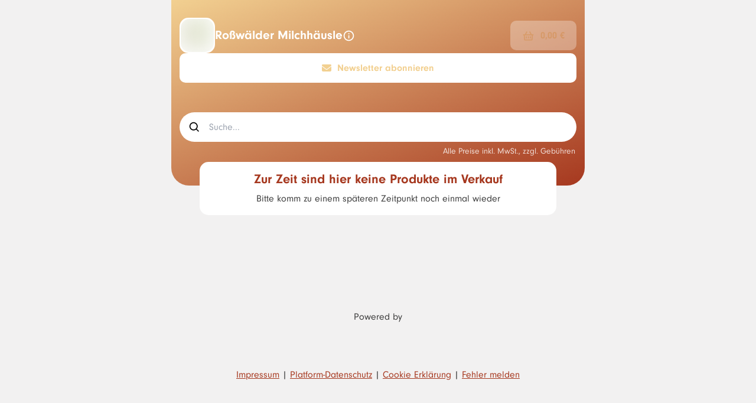

--- FILE ---
content_type: text/html; charset=utf-8
request_url: https://app.getpacked.de/rosswaelder-milchhaeusle
body_size: 29145
content:
<!DOCTYPE html><html lang="de"><head><meta name="viewport" content="width=device-width"/><meta charSet="utf-8"/><title>Roßwälder Milchhäusle - Jetzt online bestellen</title><meta property="og:title" content="Roßwälder Milchhäusle - Jetzt online bestellen"/><meta name="description" content="Wir bieten unser gesamtes Sortiment hier online an. Schau dich um, entdecke unsere Auswahl und bestell dann ganz bequem auf deinem Smartphone oder Computer."/><meta property="og:description" content="Wir bieten unser gesamtes Sortiment hier online an. Schau dich um, entdecke unsere Auswahl und bestell dann ganz bequem auf deinem Smartphone oder Computer."/><meta property="og:image" content="https://firebasestorage.googleapis.com/v0/b/lieferdienst-2bd9a.appspot.com/o/restaurants%2FhXndJxBTetE3G097FrkF%2Faqit34y35ddw4mhsv552fdnf?alt=media&amp;token=1da761c3-5677-4c8f-9979-1e3343eddb06"/><meta property="twitter:card" content="https://firebasestorage.googleapis.com/v0/b/lieferdienst-2bd9a.appspot.com/o/restaurants%2FhXndJxBTetE3G097FrkF%2Faqit34y35ddw4mhsv552fdnf?alt=media&amp;token=1da761c3-5677-4c8f-9979-1e3343eddb06"/><meta property="og:url" content="http://app.getpacked.de/rosswaelder-milchhaeusle"/><meta name="msapplication-TileColor" content="#da532c"/><meta name="msapplication-TileImage" content="/mstile-150x150.png"/><meta name="theme-color" content="#ffffff"/><link rel="icon" type="image/ico" href="/favicon.ico"/><link rel="shortcut icon" href="/favicon.ico"/><link rel="apple-touch-icon" href="/apple-touch-icon.png"/><link rel="icon" type="image/png" sizes="256x256" href="/android-icon-256x256.png"/><link rel="icon" type="image/png" sizes="192x192" href="/android-icon-192x192.png"/><meta name="google-site-verification" content="Q0J2veKUxUNVbQdMcsqCan4kystgFCWTCh4FgGdY_JA"/><script type="application/ld+json">{"@context":"https://schema.org","@type":"GroceryStore","legalName":"Ina Zwicker","name":"Roßwälder Milchhäusle","address":{"@type":"PostalAddress","streetAddress":"Birkenhof 3","addressLocality":"Ebersbach","postalCode":"73061","addressCountry":"DE"},"currenciesAccepted":"EUR","paymentAccepted":"Cash, PayPal","telephone":"07163/5323552","email":"inaseis@rosswaelder-milchhaeusle.de","url":"www.rosswaelder-milchhaeusle.de","menu":"http://app.getpacked.de/rosswaelder-milchhaeusle","logo":"https://firebasestorage.googleapis.com/v0/b/lieferdienst-2bd9a.appspot.com/o/restaurants%2FhXndJxBTetE3G097FrkF%2Faqit34y35ddw4mhsv552fdnf?alt=media&token=1da761c3-5677-4c8f-9979-1e3343eddb06"}</script><meta name="next-head-count" content="19"/><link rel="preload" href="/_next/static/css/dc67f7ea8127231d.css" as="style"/><link rel="stylesheet" href="/_next/static/css/dc67f7ea8127231d.css" data-n-g=""/><link rel="preload" href="/_next/static/css/5e89c5d8cbb3d920.css" as="style"/><link rel="stylesheet" href="/_next/static/css/5e89c5d8cbb3d920.css" data-n-p=""/><noscript data-n-css=""></noscript><script defer="" nomodule="" src="/_next/static/chunks/polyfills-c67a75d1b6f99dc8.js"></script><script src="/_next/static/chunks/webpack-41eb2fa54d830c1b.js" defer=""></script><script src="/_next/static/chunks/framework-4e3aabe749d36ff3.js" defer=""></script><script src="/_next/static/chunks/main-f3d85ee7be57c115.js" defer=""></script><script src="/_next/static/chunks/pages/_app-d10bf9a015c4b6a7.js" defer=""></script><script src="/_next/static/chunks/2345-999b9dc76fc2dc2f.js" defer=""></script><script src="/_next/static/chunks/5179-a1b8932270e1511b.js" defer=""></script><script src="/_next/static/chunks/2782-4fbf0f8505e94435.js" defer=""></script><script src="/_next/static/chunks/4908-28254f6655a841a7.js" defer=""></script><script src="/_next/static/chunks/8764-b00a8fac2d00cb8a.js" defer=""></script><script src="/_next/static/chunks/9138-0dfaf0cd9e274fd0.js" defer=""></script><script src="/_next/static/chunks/5428-2448656bbcad3669.js" defer=""></script><script src="/_next/static/chunks/1549-dc4f498a5528ea5f.js" defer=""></script><script src="/_next/static/chunks/3417-1fef94539b0471c2.js" defer=""></script><script src="/_next/static/chunks/1160-dfb1f926b5696d5f.js" defer=""></script><script src="/_next/static/chunks/7361-f676f2a211e9cf26.js" defer=""></script><script src="/_next/static/chunks/6359-6e07ec54e697f22c.js" defer=""></script><script src="/_next/static/chunks/3800-256122483710db10.js" defer=""></script><script src="/_next/static/chunks/2341-42eb6405cd328ec7.js" defer=""></script><script src="/_next/static/chunks/pages/%5Bshorthand%5D-0a032684f66a2e72.js" defer=""></script><script src="/_next/static/78mpLLjY-HC-p7EzfjW7k/_buildManifest.js" defer=""></script><script src="/_next/static/78mpLLjY-HC-p7EzfjW7k/_ssgManifest.js" defer=""></script><style id="__jsx-380736929">@font-face{font-family:"neuzeit-grotesk";font-weight:normal;font-display:swap;src:local(url("neuzeit-grotesk-regular")),url([data-uri])format(url("woff2")),url("/fonts/Neuzeit-Grotesk-Regular.woff2")format(url("woff2")),url("/fonts/Neuzeit-Grotesk-Regular.woff")format(url("woff")),url("/fonts/Neuzeit-Grotesk-Regular.ttf")format(url("truetype"));src:local("neuzeit-grotesk-regular"),url([data-uri])format("woff2"),url("/fonts/Neuzeit-Grotesk-Regular.woff2")format("woff2"),url("/fonts/Neuzeit-Grotesk-Regular.woff")format("woff"),url("/fonts/Neuzeit-Grotesk-Regular.ttf")format("truetype")}@font-face{font-family:"neuzeit-grotesk";font-weight:bold;font-display:swap;src:local(url("neuzeit-grotesk-bold")),url([data-uri])format(url("woff2")),url("/fonts/Neuzeit-Grotesk-Bold.woff2")format(url("woff2")),url("/fonts/Neuzeit-Grotesk-Bold.woff")format(url("woff")),url("/fonts/Neuzeit-Grotesk-Bold.ttf")format(url("truetype"));src:local("neuzeit-grotesk-bold"),url([data-uri])format("woff2"),url("/fonts/Neuzeit-Grotesk-Bold.woff2")format("woff2"),url("/fonts/Neuzeit-Grotesk-Bold.woff")format("woff"),url("/fonts/Neuzeit-Grotesk-Bold.ttf")format("truetype")}.sentry-error-embed-wrapper{z-index:999999999!important}:root{--gradient:linear-gradient(160deg, var(--primary) 0%, var(--secondary) 100%);--safe-area-inset-bottom:env(safe-area-inset-top);--danger:#c4173c;--warning:#ff481f;--white:#fff;--lighter-gray:#f2f1f1;--light:#eee;--lightDarken:rgba(34, 34, 34, 0.075);--dark:#222;--black:#000;--navColor:var(--black);--navBG:#fff;--navOverlay:rgba(255, 255, 255, 0.7);--boxShadow:0 0 5px rgba(0, 0, 0, 0.2);--boxShadowWhite:0 0 5px rgba(255, 255, 255, 0.2);--lightTransparent:rgba(224, 224, 224, 0);--whiteTransparent:rgba(255, 255, 255, 0);--shopSpace:0.9rem;--primary:#099934;--secondary:#7bc14d;--gradientText:white;--bs-font-sans-serif:"neuzeit-grotesk", system-ui, -apple-system, "Segoe UI", Roboto, "Helvetica Neue", Arial,
            "Noto Sans", "Liberation Sans", sans-serif, "Apple Color Emoji", "Segoe UI Emoji", "Segoe UI Symbol",
            "Noto Color Emoji";--bs-font-monospace:SFMono-Regular, Menlo, Monaco, Consolas, "Liberation Mono", "Courier New", monospace;--bs-gradient:linear-gradient(180deg, rgba(255, 255, 255, 0.15), rgba(255, 255, 255, 0));--bs-body-font-family:var(--bs-font-sans-serif);--bs-body-font-size:12px !important;--bs-body-font-weight:400 !important;--bs-body-line-height:1.5;--bs-body-color:#3c3c3c;--bs-body-bg:var(--lighter-gray)}html{overflow-x:hidden;margin-right:-webkit-calc(-1*(100vw - 100%));margin-right:-moz-calc(-1*(100vw - 100%));margin-right:calc(-1*(100vw - 100%))}@media(min-width:576px){body{font-size:12px!important}}@media(min-width:768px){body{font-size:14px!important}}@media(min-width:992px){body{font-size:16px!important}}*,*::before,*::after{-webkit-box-sizing:border-box;-moz-box-sizing:border-box;box-sizing:border-box}@media(prefers-reduced-motion:no-preference){:root{scroll-behavior:smooth}}body{margin:0;font-family:var(--bs-body-font-family);font-size:var(--bs-body-font-size);font-weight:var(--bs-body-font-weight);line-height:var(--bs-body-line-height);color:var(--bs-body-color);text-align:var(--bs-body-text-align);background-color:var(--bs-body-bg);-webkit-text-size-adjust:100%;-webkit-tap-highlight-color:rgba(0,0,0,0);width:100%}hr{margin:1rem 0;color:inherit;background-color:currentColor;border:0;opacity:.25}hr:not([size]){height:1px}h6,h5,h4,h3,h2,h1{margin-top:0;margin-bottom:.5rem;line-height:1.2;font-family:var(--bs-body-font-family);font-weight:700;color:var(--secondary)}h1{font-size:-webkit-calc(1.375rem + 1.5vw);font-size:-moz-calc(1.375rem + 1.5vw);font-size:calc(1.375rem + 1.5vw)}@media(min-width:1200px){h1{font-size:2.5rem}}h2{font-size:-webkit-calc(1.325rem + .9vw);font-size:-moz-calc(1.325rem + .9vw);font-size:calc(1.325rem + .9vw)}@media(min-width:1200px){h2{font-size:2rem}}h3{font-size:-webkit-calc(1.3rem + .6vw);font-size:-moz-calc(1.3rem + .6vw);font-size:calc(1.3rem + .6vw)}@media(min-width:1200px){h3{font-size:1.75rem}}h4{font-size:-webkit-calc(1.275rem + .3vw);font-size:-moz-calc(1.275rem + .3vw);font-size:calc(1.275rem + .3vw)}@media(min-width:1200px){h4{font-size:1.5rem}}h5{font-size:1.25rem}h6{font-size:1rem}p{margin-top:0;margin-bottom:1rem}abbr[title],abbr[data-bs-original-title]{-webkit-text-decoration:underline dotted;-moz-text-decoration:underline dotted;text-decoration:underline dotted;cursor:help;-webkit-text-decoration-skip-ink:none;text-decoration-skip-ink:none}address{margin-bottom:1rem;font-style:normal;line-height:inherit}ol,ul{padding-left:2rem}ol,ul,dl{margin-top:0;margin-bottom:1rem}ol ol,ul ul,ol ul,ul ol{margin-bottom:0}dt{font-weight:700}dd{margin-bottom:.5rem;margin-left:0}blockquote{margin:0 0 1rem}b,strong{font-weight:bolder}small{font-size:.875em}mark{padding:.2em;background-color:#fcf8e3}sub,sup{position:relative;font-size:.75em;line-height:0;vertical-align:baseline}sub{bottom:-.25em}sup{top:-.5em}body a{color:}a{color:var(--secondary);text-decoration:underline}a:hover,a:active,a:visited,a:visited:active{color:var(--primary)}a:not([href]):not([class]),a:not([href]):not([class]):hover{color:inherit;text-decoration:none}pre,code,kbd,samp{font-family:var(--bs-font-monospace);font-size:1em;direction:ltr;unicode-bidi:bidi-override}pre{display:block;margin-top:0;margin-bottom:1rem;overflow:auto;font-size:.875em}pre code{font-size:inherit;color:inherit;word-break:normal}code{font-size:.875em;color:#d63384;word-wrap:break-word}a>code{color:inherit}kbd{padding:.2rem .4rem;font-size:.875em;color:#fff;background-color:#212529;-webkit-border-radius:.2rem;-moz-border-radius:.2rem;border-radius:.2rem}kbd kbd{padding:0;font-size:1em;font-weight:700}figure{margin:0 0 1rem}img,svg{vertical-align:middle}table{caption-side:bottom;border-collapse:collapse}caption{padding-top:.5rem;padding-bottom:.5rem;color:#6c757d;text-align:left}th{text-align:inherit;text-align:-webkit-match-parent}thead,tbody,tfoot,tr,td,th{border-color:inherit;border-style:solid;border-width:0}label{display:inline-block;-webkit-border-radius:5px;-moz-border-radius:5px;border-radius:5px}button{-webkit-border-radius:0;-moz-border-radius:0;border-radius:0;-ms-touch-action:-ms-manipulation;-ms-touch-action:manipulation;touch-action:manipulation;color:inherit}button:focus:not(:focus-visible){outline:0}input,button,select,optgroup,textarea{margin:0;font-family:inherit;font-size:inherit;line-height:inherit}button,select{text-transform:none}[role="button"]{cursor:pointer}select{word-wrap:normal}select:disabled{opacity:1}[list]::-webkit-calendar-picker-indicator{display:none}button,[type="button"],[type="reset"],[type="submit"]{-webkit-appearance:button}button:not(:disabled),[type="button"]:not(:disabled),[type="reset"]:not(:disabled),[type="submit"]:not(:disabled){cursor:pointer}::-moz-focus-inner{padding:0;border-style:none}textarea{resize:vertical}fieldset{min-width:0;padding:0;margin:0;border:0}legend{float:left;width:100%;padding:0;margin-bottom:.5rem;font-size:-webkit-calc(1.275rem + .3vw);font-size:-moz-calc(1.275rem + .3vw);font-size:calc(1.275rem + .3vw);line-height:inherit}@media(min-width:1200px){legend{font-size:1.5rem}}legend+*{clear:left}::-webkit-datetime-edit-fields-wrapper,::-webkit-datetime-edit-text,::-webkit-datetime-edit-minute,::-webkit-datetime-edit-hour-field,::-webkit-datetime-edit-day-field,::-webkit-datetime-edit-month-field,::-webkit-datetime-edit-year-field{padding:0}::-webkit-inner-spin-button{height:auto}[type="search"]{outline-offset:-2px;-webkit-appearance:textfield}::-webkit-search-decoration{-webkit-appearance:none}::-webkit-color-swatch-wrapper{padding:0}::-webkit-file-upload-button{font:inherit}::-ms-browse{font:inherit}::file-selector-button{font:inherit}::-webkit-file-upload-button{font:inherit;-webkit-appearance:button}output{display:inline-block}iframe{border:0}summary{display:list-item;cursor:pointer}progress{vertical-align:baseline}[hidden]{display:none!important}.firebase-emulator-warning{opacity:.5;border-width:0!important;outline:none;-webkit-box-shadow:var(--boxShadow);-moz-box-shadow:var(--boxShadow);box-shadow:var(--boxShadow);font-weight:bold;color:var(--danger)!important;display:none}</style><style id="__jsx-4210363578">:root:root{--primary:#f2d091;--secondary:#a6381f;--gradientText:white}</style><style id="__jsx-fc5407c5dfe32e41">main.jsx-fc5407c5dfe32e41{position:relative}</style><style id="__jsx-1695ab7ea1fa9090">.appHeader.jsx-1695ab7ea1fa9090{position:relative;width:100%;display:-webkit-box;display:-webkit-flex;display:-moz-box;display:-ms-flexbox;display:flex;-webkit-box-orient:vertical;-webkit-box-direction:normal;-webkit-flex-direction:column;-moz-box-orient:vertical;-moz-box-direction:normal;-ms-flex-direction:column;flex-direction:column;background:var(--gradient);-webkit-border-radius:0 0px 30px 30px;-moz-border-radius:0 0px 30px 30px;border-radius:0 0px 30px 30px;padding:-webkit-calc(env(safe-area-inset-top,20px) + 30px)var(--shopSpace)74px;padding:-moz-calc(env(safe-area-inset-top,20px) + 30px)var(--shopSpace)74px;padding:calc(env(safe-area-inset-top,20px) + 30px)var(--shopSpace)74px;margin-bottom:-2.5rem;gap:15px;color:var(--white)}.shopTitleRow.jsx-1695ab7ea1fa9090{display:-webkit-box;display:-webkit-flex;display:-moz-box;display:-ms-flexbox;display:flex;-webkit-box-align:center;-webkit-align-items:center;-moz-box-align:center;-ms-flex-align:center;align-items:center;gap:10px}.shopLogoContainer.jsx-1695ab7ea1fa9090{-webkit-border-radius:15px;-moz-border-radius:15px;border-radius:15px;padding:2px;background:currentColor;display:-webkit-box;display:-webkit-flex;display:-moz-box;display:-ms-flexbox;display:flex}.shopLogoContainer.jsx-1695ab7ea1fa9090>span{-webkit-border-radius:13px;-moz-border-radius:13px;border-radius:13px}.shopHeaderButton.jsx-1695ab7ea1fa9090{margin-bottom:0;padding:0;border:none;background:none;outline:none;font-family:inherit;display:-webkit-box;display:-webkit-flex;display:-moz-box;display:-ms-flexbox;display:flex;-webkit-box-align:center;-webkit-align-items:center;-moz-box-align:center;-ms-flex-align:center;align-items:center;-webkit-box-flex:1;-webkit-flex-grow:1;-moz-box-flex:1;-ms-flex-positive:1;flex-grow:1;gap:10px}.shopHeaderButton.jsx-1695ab7ea1fa9090:focus{outline:none}.shopTitle.jsx-1695ab7ea1fa9090{text-align:left;margin:0;color:currentColor;font-size:1.3rem}.shopDescription.jsx-1695ab7ea1fa9090{font-size:1rem;line-height:1.3;margin-bottom:0}</style><style id="__jsx-87d26616e90aaf2f">.shopLogoContainer.jsx-87d26616e90aaf2f{-webkit-border-radius:15px;-moz-border-radius:15px;border-radius:15px;border:none;padding:2px;background:currentColor;display:-webkit-box;display:-webkit-flex;display:-moz-box;display:-ms-flexbox;display:flex;height:60px;width:60px}.shopLogoContainer.jsx-87d26616e90aaf2f>span{-webkit-border-radius:15px;-moz-border-radius:15px;border-radius:15px}.backButton.jsx-87d26616e90aaf2f{height:60px;width:70px;margin-right:-15px;padding-right:15px;-webkit-border-radius:15px 0 0 15px;-moz-border-radius:15px 0 0 15px;border-radius:15px 0 0 15px;border:none;background:var(--dark);font-size:.6rem;line-height:1.1}.iconsWrapper.jsx-87d26616e90aaf2f{color:var(--white);display:-webkit-box;display:-webkit-flex;display:-moz-box;display:-ms-flexbox;display:flex;-webkit-box-align:center;-webkit-align-items:center;-moz-box-align:center;-ms-flex-align:center;align-items:center;padding:0 .25rem .25rem 0}.headerLogo.jsx-87d26616e90aaf2f{display:-webkit-box;display:-webkit-flex;display:-moz-box;display:-ms-flexbox;display:flex}</style><style id="__jsx-a50440e4d966d098">.taxNote.jsx-a50440e4d966d098{position:absolute;top:-1.5rem;right:1rem;color:var(--white);font-size:.85rem;line-height:1;opacity:.8;text-decoration:none;cursor:pointer}</style><style id="__jsx-a70f0e7c09bca1bb">h1.jsx-a70f0e7c09bca1bb{font-size:1.4rem}p.jsx-a70f0e7c09bca1bb{font-size:1rem;margin:0}div.jsx-a70f0e7c09bca1bb{background:var(--white);padding:1rem;-webkit-border-radius:15px;-moz-border-radius:15px;border-radius:15px;display:-webkit-box;display:-webkit-flex;display:-moz-box;display:-ms-flexbox;display:flex;-webkit-box-align:center;-webkit-align-items:center;-moz-box-align:center;-ms-flex-align:center;align-items:center;-webkit-box-orient:vertical;-webkit-box-direction:normal;-webkit-flex-direction:column;-moz-box-orient:vertical;-moz-box-direction:normal;-ms-flex-direction:column;flex-direction:column;margin:0 3rem 10rem 3rem}</style><style data-styled="" data-styled-version="5.3.11">.cwsjQA{min-height:100vh;height:auto;padding:0;background-color:#f2f1f1;background-image:none;background-size:cover;background-position:center;background-repeat:no-repeat;position:relative;}/*!sc*/
@media (max-width:768px){.cwsjQA{background-image:none;}}/*!sc*/
@media (min-width:768px){.cwsjQA{background-image:none;}}/*!sc*/
.cwsjQA::before{content:"";position:absolute;top:0;left:0;right:0;bottom:0;background-color:transparent;opacity:0;z-index:0;pointer-events:none;}/*!sc*/
data-styled.g1[id="sc-aXZVg"]{content:"cwsjQA,"}/*!sc*/
.hGyDAl{max-width:700px;margin:auto;}/*!sc*/
data-styled.g2[id="sc-gEvEer"]{content:"hGyDAl,"}/*!sc*/
.ebjPRL{display:inline-block;vertical-align:middle;overflow:hidden;}/*!sc*/
data-styled.g28[id="StyledIconBase-sc-ea9ulj-0"]{content:"ebjPRL,"}/*!sc*/
.htEqAL{color:currentColor;}/*!sc*/
data-styled.g41[id="sc-cWSHoV"]{content:"htEqAL,"}/*!sc*/
.ceOxku{color:currentColor;}/*!sc*/
data-styled.g67[id="sc-dSCufp"]{content:"ceOxku,"}/*!sc*/
.exkWQ{color:currentColor;}/*!sc*/
data-styled.g73[id="sc-ggpjZQ"]{content:"exkWQ,"}/*!sc*/
.fwskBY{color:currentColor;}/*!sc*/
data-styled.g76[id="sc-gFVvzn"]{content:"fwskBY,"}/*!sc*/
.joTRco{display:-webkit-box;display:-webkit-flex;display:-ms-flexbox;display:flex;-webkit-align-items:center;-webkit-box-align:center;-ms-flex-align:center;align-items:center;width:calc(100% - var(--shopSpace) * 2);margin-left:var(--shopSpace);height:60px;padding:0 5px 0;background:#FFFFFF;border-radius:15px;margin-bottom:10px;overflow:hidden;z-index:1;}/*!sc*/
data-styled.g165[id="sc-leSDtu"]{content:"joTRco,"}/*!sc*/
.bjvYEX{-webkit-appearance:none;-moz-appearance:none;appearance:none;border:none;margin:0;outline:none;position:relative;z-index:2;padding:0;background:var(--gradient);color:var(--gradientText);width:50px;height:50px;display:-webkit-box;display:-webkit-flex;display:-ms-flexbox;display:flex;-webkit-align-items:center;-webkit-box-align:center;-ms-flex-align:center;align-items:center;-webkit-box-pack:center;-webkit-justify-content:center;-ms-flex-pack:center;justify-content:center;border-radius:10px;}/*!sc*/
.bjvYEX:focus{outline:none;}/*!sc*/
data-styled.g166[id="sc-bJBgwP"]{content:"bjvYEX,"}/*!sc*/
.ivYnja{z-index:1;background:linear-gradient(90deg,#111,#333);margin-left:-15px;padding-left:10px;width:60px;color:white;}/*!sc*/
data-styled.g167[id="sc-dGCmGc"]{content:"ivYnja,"}/*!sc*/
.juJPML{position:fixed;z-index:100;max-width:calc(700px - var(--shopSpace) * 2);width:calc(100% - var(--shopSpace) * 2);-webkit-flex-direction:column;-ms-flex-direction:column;flex-direction:column;-webkit-align-items:stretch;-webkit-box-align:stretch;-ms-flex-align:stretch;align-items:stretch;min-height:60px;padding:5px;height:auto;overflow:visible;opacity:0;-webkit-transform:translateY(-50%);-ms-transform:translateY(-50%);transform:translateY(-50%);-webkit-transition:all ease 0.5s;transition:all ease 0.5s;margin:var(--shopSpace);top:env(safe-area-inset-top,20px);pointer-events:none;}/*!sc*/
.juJPML::after{content:"";position:absolute;z-index:-1;top:0;left:0;width:100%;height:100%;border-radius:15px;background:#FFFFFF;box-shadow:0 0.2rem 0.5rem rgba(0,0,0,0.15);}/*!sc*/
.juJPML::before{content:"";position:absolute;z-index:-1;top:calc(var(--shopSpace) * -1 - env(safe-area-inset-top,20px));left:calc(var(--shopSpace) * -1);right:calc(var(--shopSpace) * -1);height:calc(env(safe-area-inset-top,20px) + 100px);pointer-events:none;background:linear-gradient(180deg,white,white,rgba(255,255,255,0.001));}/*!sc*/
data-styled.g170[id="sc-deXhhX"]{content:"juJPML,"}/*!sc*/
.bBUAZu{display:-webkit-box;display:-webkit-flex;display:-ms-flexbox;display:flex;width:100%;-webkit-align-items:center;-webkit-box-align:center;-ms-flex-align:center;align-items:center;}/*!sc*/
data-styled.g172[id="sc-imwsjW"]{content:"bBUAZu,"}/*!sc*/
.iFbcYp{-webkit-flex:1;-ms-flex:1;flex:1;padding:0 10px;font-weight:bold;font-size:1rem;}/*!sc*/
data-styled.g173[id="sc-kCMKrZ"]{content:"iFbcYp,"}/*!sc*/
.bKVXMq{border-radius:10px;padding:0;margin:0;width:50px;z-index:2;}/*!sc*/
data-styled.g174[id="sc-dJiZtA"]{content:"bKVXMq,"}/*!sc*/
.kBAJlB{text-align:center;margin-top:2rem;margin-bottom:calc((env(safe-area-inset-bottom,20px) * 1.5) + 2rem);padding-bottom:70px;-webkit-flex-direction:column;-ms-flex-direction:column;flex-direction:column;-webkit-align-items:center;-webkit-box-align:center;-ms-flex-align:center;align-items:center;}/*!sc*/
@media (max-width:992px){.kBAJlB{display:-webkit-box;display:-webkit-flex;display:-ms-flexbox;display:flex;}}/*!sc*/
@media (min-width:992px){.kBAJlB{display:-webkit-box;display:-webkit-flex;display:-ms-flexbox;display:flex;}}/*!sc*/
data-styled.g192[id="sc-kbdlSk"]{content:"kBAJlB,"}/*!sc*/
</style></head><body><div id="__next"><div class="sc-aXZVg cwsjQA"><div class="sc-gEvEer hGyDAl"><div class="jsx-1695ab7ea1fa9090 appHeader"><div data-nosnippet="true" class="jsx-1695ab7ea1fa9090 shopTitleRow"><div class="jsx-87d26616e90aaf2f headerLogo"><button class="jsx-87d26616e90aaf2f shopLogoContainer"><span style="box-sizing:border-box;display:inline-block;overflow:hidden;width:56px;height:56px;background:none;opacity:1;border:0;margin:0;padding:0;position:relative"><img alt="Roßwälder Milchhäusle" src="[data-uri]" decoding="async" data-nimg="fixed" class="undefined PlaceholderImage_placeholderImage__Rf62L" style="position:absolute;top:0;left:0;bottom:0;right:0;box-sizing:border-box;padding:0;border:none;margin:auto;display:block;width:0;height:0;min-width:100%;max-width:100%;min-height:100%;max-height:100%;object-fit:contain;background-size:contain;background-position:0% 0%;filter:blur(20px);background-image:url(&quot;[data-uri]&quot;)"/><noscript><img alt="Roßwälder Milchhäusle" srcSet="/_next/image?url=https%3A%2F%2Ffirebasestorage.googleapis.com%2Fv0%2Fb%2Flieferdienst-2bd9a.appspot.com%2Fo%2Frestaurants%252FhXndJxBTetE3G097FrkF%252Faqit34y35ddw4mhsv552fdnf%3Falt%3Dmedia%26token%3D1da761c3-5677-4c8f-9979-1e3343eddb06&amp;w=64&amp;q=75 1x, /_next/image?url=https%3A%2F%2Ffirebasestorage.googleapis.com%2Fv0%2Fb%2Flieferdienst-2bd9a.appspot.com%2Fo%2Frestaurants%252FhXndJxBTetE3G097FrkF%252Faqit34y35ddw4mhsv552fdnf%3Falt%3Dmedia%26token%3D1da761c3-5677-4c8f-9979-1e3343eddb06&amp;w=128&amp;q=75 2x" src="/_next/image?url=https%3A%2F%2Ffirebasestorage.googleapis.com%2Fv0%2Fb%2Flieferdienst-2bd9a.appspot.com%2Fo%2Frestaurants%252FhXndJxBTetE3G097FrkF%252Faqit34y35ddw4mhsv552fdnf%3Falt%3Dmedia%26token%3D1da761c3-5677-4c8f-9979-1e3343eddb06&amp;w=128&amp;q=75" decoding="async" data-nimg="fixed" style="position:absolute;top:0;left:0;bottom:0;right:0;box-sizing:border-box;padding:0;border:none;margin:auto;display:block;width:0;height:0;min-width:100%;max-width:100%;min-height:100%;max-height:100%;object-fit:contain" class="undefined PlaceholderImage_placeholderImage__Rf62L" loading="lazy"/></noscript></span></button></div><button class="jsx-1695ab7ea1fa9090 shopHeaderButton"><h1 class="jsx-1695ab7ea1fa9090 shopTitle">Roßwälder Milchhäusle<!-- --> </h1><svg viewBox="0 0 24 24" height="21" width="21" aria-hidden="true" focusable="false" fill="currentColor" xmlns="http://www.w3.org/2000/svg" color="currentColor" style="flex-shrink:0" class="StyledIconBase-sc-ea9ulj-0 ebjPRL sc-cWSHoV htEqAL"><path d="M12 2C6.486 2 2 6.486 2 12s4.486 10 10 10 10-4.486 10-10S17.514 2 12 2zm0 18c-4.411 0-8-3.589-8-8s3.589-8 8-8 8 3.589 8 8-3.589 8-8 8z"></path><path d="M11 11h2v6h-2zm0-4h2v2h-2z"></path></svg></button><button class="StickyBasket_cartButton__pwWSP StickyBasket_white__VvWwm" disabled=""><svg viewBox="0 0 24 24" height="21" width="21" aria-hidden="true" focusable="false" fill="currentColor" xmlns="http://www.w3.org/2000/svg" color="currentColor" class="StyledIconBase-sc-ea9ulj-0 ebjPRL sc-dSCufp ceOxku"><path fill="none" d="M0 0h24v24H0z"></path><path d="M15.366 3.438 18.577 9H22v2h-1.167l-.757 9.083a1 1 0 0 1-.996.917H4.92a1 1 0 0 1-.996-.917L3.166 11H2V9h3.422l3.212-5.562 1.732 1L7.732 9h8.535l-2.633-4.562 1.732-1zM18.826 11H5.173l.667 8h12.319l.667-8zM13 13v4h-2v-4h2zm-4 0v4H7v-4h2zm8 0v4h-2v-4h2z"></path></svg><span>0,00 €</span></button></div><button class="jsx-1695ab7ea1fa9090 tw-relative tw-flex tw-items-center tw-justify-center tw-border-none tw-px-[10px] tw-bg-white tw-pl-[20px] tw-text-uppercase tw-m-0 tw-text-[1rem] tw-font-bold tw-outline-none tw-flex-shrink-0 tw-min-w-[50px] tw-min-h-[50px] tw-h-[50px] tw-rounded-[10px] tw-text-[var(--primary)] disabled:tw-opacity-30"><svg viewBox="0 0 512 512" aria-hidden="true" focusable="false" fill="currentColor" xmlns="http://www.w3.org/2000/svg" class="StyledIconBase-sc-ea9ulj-0 ebjPRL tw-w-4 tw-h-4 tw-text-[var(--primary)]"><path fill="currentColor" d="M48 64C21.5 64 0 85.5 0 112c0 15.1 7.1 29.3 19.2 38.4l217.6 163.2c11.4 8.5 27 8.5 38.4 0l217.6-163.2c12.1-9.1 19.2-23.3 19.2-38.4 0-26.5-21.5-48-48-48H48zM0 176v208c0 35.3 28.7 64 64 64h384c35.3 0 64-28.7 64-64V176L294.4 339.2a63.9 63.9 0 0 1-76.8 0L0 176z"></path></svg><span class="jsx-1695ab7ea1fa9090 tw-ml-[10px] tw-pr-[10px] tw-text-[1rem] tw-font-bold">Newsletter abonnieren</span></button><div class="Search_shopSearchPlace__ip_uC"></div><div class="Search_shopSearch__KQpsY "><div class="SearchBox_inputWrapper__E5Wsg "><button class="SearchBox_closeButton__WeA5t"><svg viewBox="0 0 24 24" height="25" width="25" aria-hidden="true" focusable="false" fill="currentColor" xmlns="http://www.w3.org/2000/svg" color="currentColor" class="StyledIconBase-sc-ea9ulj-0 ebjPRL sc-ggpjZQ exkWQ"><path d="M13.293 6.293 7.586 12l5.707 5.707 1.414-1.414L10.414 12l4.293-4.293z"></path></svg></button><span class="SearchBox_searchIcon__H727s"><svg viewBox="0 0 24 24" height="21" width="21" aria-hidden="true" focusable="false" fill="currentColor" xmlns="http://www.w3.org/2000/svg" color="currentColor" class="StyledIconBase-sc-ea9ulj-0 ebjPRL sc-gFVvzn fwskBY"><path d="M10 18a7.952 7.952 0 0 0 4.897-1.688l4.396 4.396 1.414-1.414-4.396-4.396A7.952 7.952 0 0 0 18 10c0-4.411-3.589-8-8-8s-8 3.589-8 8 3.589 8 8 8zm0-14c3.309 0 6 2.691 6 6s-2.691 6-6 6-6-2.691-6-6 2.691-6 6-6z"></path></svg></span><input class="SearchBox_searchInput___5Boo" type="search" placeholder="Suche..." autoComplete="off"/></div></div></div><div class="sc-leSDtu sc-deXhhX joTRco juJPML"><div class="sc-imwsjW bBUAZu"><button class="sc-bJBgwP sc-dGCmGc sc-dJiZtA bjvYEX ivYnja bKVXMq"><svg viewBox="0 0 24 24" height="25" width="25" aria-hidden="true" focusable="false" fill="currentColor" xmlns="http://www.w3.org/2000/svg" color="currentColor" class="StyledIconBase-sc-ea9ulj-0 ebjPRL sc-ggpjZQ exkWQ"><path d="M13.293 6.293 7.586 12l5.707 5.707 1.414-1.414L10.414 12l4.293-4.293z"></path></svg></button><div class="sc-kCMKrZ iFbcYp">Roßwälder Milchhäusle</div></div></div><main class="jsx-fc5407c5dfe32e41"><a class="jsx-a50440e4d966d098 taxNote">Alle Preise inkl. MwSt., zzgl. Gebühren</a><div class="jsx-a70f0e7c09bca1bb"><h1 class="jsx-a70f0e7c09bca1bb">Zur Zeit sind hier keine Produkte im Verkauf</h1><p class="jsx-a70f0e7c09bca1bb">Bitte komm zu einem späteren Zeitpunkt noch einmal wieder</p></div></main></div><div class="sc-kbdlSk kBAJlB">Powered by<!-- --> <a href="https://getpacked.de/" target="_blank" rel="noreferrer"><span style="box-sizing:border-box;display:inline-block;overflow:hidden;width:initial;height:initial;background:none;opacity:1;border:0;margin:0;padding:0;position:relative;max-width:100%"><span style="box-sizing:border-box;display:block;width:initial;height:initial;background:none;opacity:1;border:0;margin:0;padding:0;max-width:100%"><img style="display:block;max-width:100%;width:initial;height:initial;background:none;opacity:1;border:0;margin:0;padding:0" alt="" aria-hidden="true" src="data:image/svg+xml,%3csvg%20xmlns=%27http://www.w3.org/2000/svg%27%20version=%271.1%27%20width=%27213%27%20height=%2743%27/%3e"/></span><img alt="getpacked logo" src="[data-uri]" decoding="async" data-nimg="intrinsic" style="position:absolute;top:0;left:0;bottom:0;right:0;box-sizing:border-box;padding:0;border:none;margin:auto;display:block;width:0;height:0;min-width:100%;max-width:100%;min-height:100%;max-height:100%"/><noscript><img alt="getpacked logo" srcSet="/_next/static/media/getpacked_Logo_schwarz.79599dfe.svg 1x, /_next/static/media/getpacked_Logo_schwarz.79599dfe.svg 2x" src="/_next/static/media/getpacked_Logo_schwarz.79599dfe.svg" decoding="async" data-nimg="intrinsic" style="position:absolute;top:0;left:0;bottom:0;right:0;box-sizing:border-box;padding:0;border:none;margin:auto;display:block;width:0;height:0;min-width:100%;max-width:100%;min-height:100%;max-height:100%" loading="lazy"/></noscript></span></a><br/><div><a href="https://getpacked.de/impressum/" target="_blank" rel="noreferrer">Impressum</a> | <a href="https://getpacked.de/datenschutz-app/" target="_blank" rel="noreferrer">Platform-Datenschutz</a> | <a href="https://app.getpacked.de/cookie-declaration">Cookie Erklärung</a> | <a href="#" rel="noreferrer">Fehler melden</a></div></div></div><style data-emotion-css="q2061w">.css-q2061w{box-sizing:border-box;max-height:100%;max-width:100%;overflow:hidden;padding:8px;pointer-events:none;position:fixed;z-index:1000;top:0;left:50%;-webkit-transform:translateX(-50%);-ms-transform:translateX(-50%);transform:translateX(-50%);}</style><div class="react-toast-notifications__container css-q2061w"></div></div><script id="__NEXT_DATA__" type="application/json">{"props":{"pageProps":{"shopId":"hXndJxBTetE3G097FrkF","firestoreCache":{"restaurants/hXndJxBTetE3G097FrkF":{"users":[{"role":"superadmin","id":"YYn904VRUSdr9LVgGPEQHx8nwLF2"}],"uiColor":"bakery","type":"farmersmarket","tips":{"offeredValues":[100,200,400,600,800,1000],"label":"","description":"","active":false},"taxRates":{"takeout":[0,0.07,0.19]},"taxNoteTurnedOff":false,"showInApp":true,"shorthand":"rosswaelder-milchhaeusle","platformListed":true,"payment_options":[{"value":"cash","name":"Zahlung bei Abholung/Lieferung","active":true},{"value":"paypal","name":"PayPal","disabled":false,"client_id":"","active":true},{"value":"card","name":"Kartenzahlung","disabled":true,"active":false}],"overwriteOpeningHours":{"newHours":"","active":false},"orderingPossible":true,"orderMessage":"Vielen Dank für Ihre Bestellung! ","offering":{"storefrontId":"main","offeringId":"aaEDGhtV6pXNEGR7MSBg"},"newsletterSignup":{"active":true},"name":"Roßwälder Milchhäusle","linkedInfos":{"terms":"","dataPrivacy":""},"image":{"url":"https://firebasestorage.googleapis.com/v0/b/lieferdienst-2bd9a.appspot.com/o/restaurants%2FhXndJxBTetE3G097FrkF%2Faqit34y35ddw4mhsv552fdnf?alt=media\u0026token=1da761c3-5677-4c8f-9979-1e3343eddb06","blur":"iVBORw0KGgoAAAANSUhEUgAAAAcAAAAHCAYAAADEUlfTAAAAAXNSR0IArs4c6QAAALlJREFUGFcFwTFPwlAUgNHvvlRKWgqviMBAWGBmc9Z/7cbGIE4MJBoSjUM1gQItNoVKfddzpK5/[base64]","aspectRatio":1},"hideOrderTracker":true,"features":{"only_getList":false,"new_opening_hours":true,"new_menu":true,"advanced_payments":true},"disableCashPaymentForDelivery":false,"description":"","customShopNotification":"","customCheckoutTexts":{"summary":"","payment":"","mode":"","contact":"","basket":""},"createdOn":1637920456275,"contact":{"zipCode":"73061","website":"www.rosswaelder-milchhaeusle.de","vatNum":"","representativeLastName":"Zwicker","representativeFirstName":"Ina","registerTown":"","registerNum":"","phone":"07163/5323552","longitude":9.513435499454829,"latitude":48.6868622,"email":"inaseis@rosswaelder-milchhaeusle.de","companyName":"Ina Zwicker","city":"Ebersbach","address":"Birkenhof 3"},"checkInFeature":{"open":false,"active":false},"categoriesOnlyHomepage":false}}},"__N_SSG":true},"page":"/[shorthand]","query":{"shorthand":"rosswaelder-milchhaeusle"},"buildId":"78mpLLjY-HC-p7EzfjW7k","isFallback":false,"gsp":true,"scriptLoader":[]}</script></body></html>

--- FILE ---
content_type: text/css; charset=utf-8
request_url: https://app.getpacked.de/_next/static/css/5e89c5d8cbb3d920.css
body_size: 3701
content:
.PlaceholderImage_placeholderImage__Rf62L{transition:all .3s linear}.FeaturesProducts_shopFeaturedProducts__rtO8C{width:100%;position:relative;z-index:2}.FeaturesProducts_shopFeaturedProducts__rtO8C h2{color:var(--gradientText);font-size:1.1rem;padding:0;margin-left:1.5rem;text-transform:uppercase}.FeaturesProducts_shopFeaturedProducts__rtO8C h2.FeaturesProducts_cat__U_g4E{margin-top:1rem;color:var(--dark)}.FeaturesProducts_shopFeaturedProducts__rtO8C .FeaturesProducts_productList__gZgzk{margin-top:-.5rem;width:100%;overflow:scroll;display:flex;white-space:nowrap;padding:0 10px;-ms-overflow-style:none;scrollbar-width:none}.FeaturesProducts_shopFeaturedProducts__rtO8C .FeaturesProducts_productList__gZgzk::-webkit-scrollbar{display:none}.FeaturesProducts_shopFeaturedProducts__rtO8C .FeaturesProducts_productList__gZgzk .FeaturesProducts_lastSpace__uLSrX{width:10px;min-width:10px}.FeaturesProducts_shopFeaturedProducts__rtO8C .FeaturesProducts_productList__gZgzk .FeaturesProducts_productItem__QX7TU{border:none;text-align:left;font-family:inherit;position:relative;width:150px;min-width:150px;padding:.25rem;margin:.25rem;background-color:var(--white);color:var(--black);border-radius:20px;display:flex;flex-direction:column;overflow:hidden;outline:none}.FeaturesProducts_shopFeaturedProducts__rtO8C .FeaturesProducts_productList__gZgzk .FeaturesProducts_productItem__QX7TU .FeaturesProducts_imgWrapper__n9Klt{overflow:hidden;border-radius:15px;width:calc(150px - .5rem);height:calc(150px - .5rem);margin-right:.5rem;object-fit:cover;border-radius:calc(20px - .3rem);background:#fff;border:none;display:flex;align-items:center;justify-content:center;position:relative}.FeaturesProducts_shopFeaturedProducts__rtO8C .FeaturesProducts_productList__gZgzk .FeaturesProducts_productItem__QX7TU .FeaturesProducts_imgWrapper__n9Klt img{position:absolute;top:0;left:0;width:100%;height:100%;object-fit:cover}.FeaturesProducts_shopFeaturedProducts__rtO8C .FeaturesProducts_productList__gZgzk .FeaturesProducts_productItem__QX7TU .FeaturesProducts_imgWrapper__n9Klt svg{position:absolute;top:0;left:0;width:100%;height:100%;padding:10px}.FeaturesProducts_shopFeaturedProducts__rtO8C .FeaturesProducts_productList__gZgzk .FeaturesProducts_productItem__QX7TU .FeaturesProducts_imgWrapper__n9Klt svg *{fill:var(--light)}.FeaturesProducts_shopFeaturedProducts__rtO8C .FeaturesProducts_productList__gZgzk .FeaturesProducts_productItem__QX7TU .FeaturesProducts_name__XhhWk{width:100%;font-size:1.2rem;padding:.5rem .5rem 0;white-space:nowrap;overflow:hidden;text-overflow:ellipsis}.FeaturesProducts_shopFeaturedProducts__rtO8C .FeaturesProducts_productList__gZgzk .FeaturesProducts_productItem__QX7TU .FeaturesProducts_price__WAL0G{margin-left:auto;padding:0 .5rem .5rem;font-size:1.2rem}.FeaturesProducts_shopFeaturedProducts__rtO8C .FeaturesProducts_productList__gZgzk .FeaturesProducts_productItem__QX7TU .FeaturesProducts_upperSmall__uJ6qf{font-size:.7rem;opacity:.5;padding-bottom:0;margin-right:.2rem;text-transform:uppercase}.FeaturesProducts_shopFeaturedProducts__rtO8C .FeaturesProducts_productList__gZgzk .FeaturesProducts_productItem__QX7TU .FeaturesProducts_strikePrice__Lf9v0{position:absolute;background:var(--gradient);font-weight:700;color:var(--gradientText);padding:.15rem .5rem;border-radius:5px;right:.75rem;top:.75rem;text-align:center;font-size:1rem;box-shadow:var(--boxShadow);transform:rotate(12deg)}.FeaturesProducts_shopFeaturedProducts__rtO8C .FeaturesProducts_productList__gZgzk .FeaturesProducts_productItem__QX7TU .FeaturesProducts_strikePrice__Lf9v0 span{display:block;color:var(--gradientText);font-size:.8rem;line-height:.8rem;position:relative}.FeaturesProducts_shopFeaturedProducts__rtO8C .FeaturesProducts_productList__gZgzk .FeaturesProducts_productItem__QX7TU .FeaturesProducts_strikePrice__Lf9v0 span:before{position:absolute;content:"";left:0;top:50%;right:0;border-top:1px solid;border-color:var(--gradientText);opacity:.9;padding:0;transform:rotate(-12deg)}button.SwitchBetweenB2BAndNormalModeButton_switchButton__BJ7XV{border:none;position:relative;min-width:50px;min-height:50px;height:50px;background-color:transparent;border-radius:10px;background:#fff;display:flex;align-items:center;justify-content:center;padding:0 10px 0 20px;color:#000;text-transform:uppercase;margin:0;font-size:1rem;font-weight:700;outline:none;flex-shrink:0;flex-grow:1}button.SwitchBetweenB2BAndNormalModeButton_switchButton__BJ7XV:focus{outline:none}button.SwitchBetweenB2BAndNormalModeButton_switchButton__BJ7XV:disabled{opacity:.3}button.SwitchBetweenB2BAndNormalModeButton_switchButton__BJ7XV svg{min-width:18px}button.SwitchBetweenB2BAndNormalModeButton_switchButton__BJ7XV span{margin-left:10px;padding-right:10px;font-size:1rem;font-weight:700}.SearchBox_inputWrapper__E5Wsg{position:relative;width:100%;height:50px;min-height:50px;color:var(--black);transition:all .2s ease}.SearchBox_inputWrapper__E5Wsg.SearchBox_open__7HsJq{padding:0 10px}.SearchBox_inputWrapper__E5Wsg.SearchBox_open__7HsJq .SearchBox_closeButton__WeA5t{transform:translateX(0);opacity:1;pointer-events:auto}.SearchBox_inputWrapper__E5Wsg.SearchBox_open__7HsJq .SearchBox_searchIcon__H727s{transform:translateX(20%);opacity:0}.SearchBox_inputWrapper__E5Wsg.SearchBox_open__7HsJq .SearchBox_searchInput___5Boo{background-color:var(--white)}.SearchBox_closeButton__WeA5t,.SearchBox_searchIcon__H727s{font-family:inherit;border:none;background:none;outline:none;text-align:unset;color:inherit;position:absolute;top:0;left:0;width:50px;height:100%;display:flex;align-items:center;justify-content:center;transform:translateX(-20%);opacity:0;transition:all .2s ease;pointer-events:none}.SearchBox_closeButton__WeA5t{left:10px}.SearchBox_searchIcon__H727s{transform:none;opacity:1;pointer-events:none}.SearchBox_searchInput___5Boo{width:100%;height:100%;border-radius:999px;background-color:var(--white);color:var(--black);border:none;transition:all .2s ease;padding:0 10px 0 50px;font-family:inherit;font-size:1rem;-webkit-appearance:none;appearance:none}.SearchBox_searchInput___5Boo:focus{outline:none}.SearchBox_searchInput___5Boo::-ms-clear,.SearchBox_searchInput___5Boo::-ms-reveal{display:none;width:0;height:0}.SearchBox_searchInput___5Boo::-webkit-search-cancel-button,.SearchBox_searchInput___5Boo::-webkit-search-decoration,.SearchBox_searchInput___5Boo::-webkit-search-results-button,.SearchBox_searchInput___5Boo::-webkit-search-results-decoration{display:none}.Search_shopSearchPlace__ip_uC{width:100%;height:50px}.Search_shopSearch__KQpsY{width:100%;display:flex;flex-direction:column;background-color:transparent;overflow:hidden}.Search_shopSearch__KQpsY.Search_open__LkY9_{position:fixed;top:0;left:0;width:100vw;height:100vh;background-color:var(--lighter-gray);overflow:hidden;padding:calc(env(safe-area-inset-top, 20px) + 20px) 0 env(safe-area-inset-bottom,20px);z-index:3606}@media (min-width:700px){.Search_shopSearch__KQpsY.Search_open__LkY9_{max-width:700px;left:50%;transform:translateX(-50%)}}@keyframes StickyBasket_basketAppear__VZX_6{0%{opacity:0;transform:translate(-50%,30px)}to{opacity:1;transform:translate(-50%)}}.StickyBasket_shopStickyBasket__7Oj9a{position:fixed;z-index:10;bottom:0;left:50%;color:var(--navColor);transition:all .3s ease;width:100%;max-width:700px;opacity:1;transform:translate(-50%);pointer-events:auto;animation:StickyBasket_basketAppear__VZX_6 .3s linear}.StickyBasket_shopStickyBasket__7Oj9a button{background:none;border:none;margin:0;font-family:inherit;color:inherit;text-align:inherit}.StickyBasket_shopStickyBasket__7Oj9a button:focus{outline:none}.StickyBasket_shopStickyBasket__7Oj9a h2{color:var(--dark);letter-spacing:.01em}.StickyBasket_shopStickyBasket__7Oj9a .StickyBasket_basketInner__GsMs_{padding:10px 10px calc(env(safe-area-inset-bottom, 20px)*1.5 + 10px);min-height:50px;max-height:80vh;overflow-y:auto;overflow-x:hidden}.StickyBasket_shopStickyBasket__7Oj9a .StickyBasket_customBasketInfo__7e7Jw{font-size:1rem;line-height:1.2;margin:1rem 0}.StickyBasket_shopStickyBasket__7Oj9a .StickyBasket_taxInfo__RpR5y{font-size:.85rem;line-height:1;opacity:.8;margin-left:auto;margin-block:.5rem;text-align:right}.StickyBasket_shopStickyBasket__7Oj9a .StickyBasket_navInner__y3GDO{display:flex;overflow:hidden;justify-content:space-between;align-items:flex-end}.StickyBasket_shopStickyBasketOverlay__IJnu_{position:fixed;z-index:9;background:var(--navOverlay);top:0;left:0;width:100%;height:100%;pointer-events:none;opacity:0;transition:all .3s ease;-webkit-backdrop-filter:blur(10px);backdrop-filter:blur(10px);border:none}.StickyBasket_shopStickyBasketOverlay__IJnu_:focus{outline:none}.StickyBasket_shopStickyBasketOverlay__IJnu_.StickyBasket_expand__m8lok{opacity:1;pointer-events:auto}.StickyBasket_shopStickyBasket__7Oj9a:before{content:"";position:fixed;width:100%;height:100%;top:0;left:0;z-index:-1;background-color:var(--navBG);opacity:1;-webkit-backdrop-filter:blur(5px);backdrop-filter:blur(5px);border-radius:20px 20px 0 0;box-shadow:0 0 10px rgba(0,0,0,.3)}.StickyBasket_shopStickyBasket__7Oj9a .StickyBasket_pickupButton__hNcvQ{width:100%;height:50px;font-size:1rem;background-color:var(--light);color:var(--black);padding:0 1rem;margin:.5rem 0;border-radius:10px;display:flex;align-items:center;justify-content:space-between}.StickyBasket_shopStickyBasket__7Oj9a .StickyBasket_cartPreview__fROaC{flex:1;position:relative;background:none;border:none;text-align:left;color:inherit;padding:0;overflow:hidden}.StickyBasket_shopStickyBasket__7Oj9a .StickyBasket_cartPreview__fROaC:after{content:"";position:absolute;z-index:2;top:0;right:0;height:100%;width:50px;pointer-events:none;background:linear-gradient(-90deg,var(--navBG),var(--whiteTransparent))}.StickyBasket_shopStickyBasket__7Oj9a .StickyBasket_cartPreview__fROaC ul{display:flex;align-items:center;white-space:nowrap;overflow:hidden;margin:0;padding:0}.StickyBasket_shopStickyBasket__7Oj9a .StickyBasket_cartPreview__fROaC ul li{list-style:none;padding:0;margin:0 -25px 0 0;opacity:0;transform:translateX(-10px);animation:StickyBasket_fadein__TorKK .3s ease .4s forwards;font-size:1rem;display:flex;align-items:center}.StickyBasket_shopStickyBasket__7Oj9a .StickyBasket_cartPreview__fROaC ul li .StickyBasket_comments__xnnBn{font-size:1rem;padding:.5rem}.StickyBasket_shopStickyBasket__7Oj9a .StickyBasket_cartPreview__fROaC ul li .StickyBasket_comments__xnnBn span{display:block;font-size:.8rem;opacity:.5;margin-bottom:2px;line-height:1}.StickyBasket_shopStickyBasket__7Oj9a .StickyBasket_cartPreview__fROaC ul li .StickyBasket_comments__xnnBn p{line-height:1.2;font-size:1rem;margin:0}.StickyBasket_shopStickyBasket__7Oj9a .StickyBasket_cartPreview__fROaC ul li .StickyBasket_selectedOptionsList__R2vGP{padding:.5rem}.StickyBasket_shopStickyBasket__7Oj9a .StickyBasket_cartPreview__fROaC ul li .StickyBasket_selectedOptionsList__R2vGP .StickyBasket_item__wZ8GA{width:100%;display:flex;justify-content:space-between;padding:.2rem 0;border-bottom:1px solid var(--light)}.StickyBasket_shopStickyBasket__7Oj9a .StickyBasket_cartPreview__fROaC ul li .StickyBasket_selectedOptionsList__R2vGP .StickyBasket_item__wZ8GA.StickyBasket_basePrice__4BCHn{text-transform:uppercase;font-size:.8rem;font-weight:700;opacity:.5;border-bottom-color:var(--dark)}.StickyBasket_shopStickyBasket__7Oj9a .StickyBasket_cartPreview__fROaC ul li .StickyBasket_selectedOptionsList__R2vGP .StickyBasket_item__wZ8GA.StickyBasket_totalPrice__xIwwf{font-weight:700;border-bottom:none;color:var(--secondary);border-top:1px solid var(--secondary)}.StickyBasket_shopStickyBasket__7Oj9a .StickyBasket_cartPreview__fROaC ul li .StickyBasket_itemWrapper__S56DL{position:relative;padding:0;margin:0;display:flex;align-items:center;font-size:1rem}.StickyBasket_shopStickyBasket__7Oj9a .StickyBasket_cartPreview__fROaC ul li .StickyBasket_imgWrapper__dqWlx{width:50px;height:50px;margin:0;position:relative;overflow:hidden}.StickyBasket_shopStickyBasket__7Oj9a .StickyBasket_cartPreview__fROaC ul li .StickyBasket_imgWrapper__dqWlx .StickyBasket_count__VfG_n{position:absolute;top:0;left:0;margin:2px;width:20px;height:20px;display:flex;align-items:center;justify-content:center;border-radius:7px;background-color:var(--navBG);font-size:.7rem;font-weight:700}.StickyBasket_shopStickyBasket__7Oj9a .StickyBasket_cartPreview__fROaC ul li .StickyBasket_imgWrapper__dqWlx .StickyBasket_imgPlaceholder__2rUE6,.StickyBasket_shopStickyBasket__7Oj9a .StickyBasket_cartPreview__fROaC ul li .StickyBasket_imgWrapper__dqWlx img{width:100%;height:100%;border-radius:10px;border:2px solid var(--navBG);background:var(--light);object-fit:cover}.StickyBasket_shopStickyBasket__7Oj9a .StickyBasket_cartPreview__fROaC ul li .StickyBasket_imgWrapper__dqWlx .StickyBasket_bundleIcon__D2PV3{width:100%;height:100%;border-radius:10px;border:2px solid var(--navBG);background:var(--light);display:flex;align-items:center;justify-content:center}.StickyBasket_shopStickyBasket__7Oj9a .StickyBasket_cartPreview__fROaC ul li .StickyBasket_meta__dZyHl{position:relative;top:0;left:0;width:0;height:100%;padding:0;flex:1;overflow:hidden;opacity:0;transform:translateX(-10px);flex-direction:column;transition:all .3s ease}.StickyBasket_shopStickyBasket__7Oj9a .StickyBasket_cartPreview__fROaC ul li .StickyBasket_meta__dZyHl .StickyBasket_titleRow__uIb60{width:100%;overflow:hidden;display:flex;align-items:center;justify-content:space-between}.StickyBasket_shopStickyBasket__7Oj9a .StickyBasket_cartPreview__fROaC ul li .StickyBasket_meta__dZyHl .StickyBasket_selectedOptions__Fy3bJ{font-size:.8rem;opacity:.5;padding-right:1rem;width:100%;overflow:hidden;text-overflow:ellipsis;height:.9rem;line-height:1;margin-top:2px;transition:all .2s ease}.StickyBasket_shopStickyBasket__7Oj9a .StickyBasket_cartPreview__fROaC ul li .StickyBasket_meta__dZyHl .StickyBasket_selectedOptions__Fy3bJ svg{opacity:.7;margin-top:-2px}.StickyBasket_shopStickyBasket__7Oj9a .StickyBasket_cartPreview__fROaC ul li .StickyBasket_meta__dZyHl .StickyBasket_name__i7jNG{overflow:hidden;text-overflow:ellipsis;flex:1;line-height:1}.StickyBasket_shopStickyBasket__7Oj9a .StickyBasket_cartPreview__fROaC ul li .StickyBasket_meta__dZyHl .StickyBasket_price__8k_9r{font-weight:700;padding-right:10px;line-height:1}.StickyBasket_shopStickyBasket__7Oj9a .StickyBasket_cartPreview__fROaC ul li .StickyBasket_actionWrapper__5S4WZ{display:flex;justify-content:space-between;padding:1rem .2rem .2rem}.StickyBasket_shopStickyBasket__7Oj9a .StickyBasket_cartPreview__fROaC ul li .StickyBasket_actionWrapper__5S4WZ .StickyBasket_deleteButton__Nb5dy{display:flex;align-items:center;justify-content:center;width:40px;height:40px;background-color:var(--light);color:red;border-radius:12px;padding:0}.StickyBasket_shopStickyBasket__7Oj9a .StickyBasket_cartPreview__fROaC ul li .StickyBasket_actionWrapper__5S4WZ .StickyBasket_deleteButton__Nb5dy svg{width:18px;height:18px}.StickyBasket_shopStickyBasket__7Oj9a .StickyBasket_cartPreview__fROaC ul li.StickyBasket_editItem__dNHIT .StickyBasket_selectedOptions__Fy3bJ{height:0;margin-top:0}.StickyBasket_shopStickyBasket__7Oj9a.StickyBasket_hidden__Hml6n{display:none}.StickyBasket_shopStickyBasket__7Oj9a.StickyBasket_expand__m8lok .StickyBasket_basketInner__GsMs_{padding:10px 10px calc(env(safe-area-inset-bottom, 10px)*1.5 + 10px)}.StickyBasket_shopStickyBasket__7Oj9a.StickyBasket_expand__m8lok .StickyBasket_navInner__y3GDO{max-height:calc(80vh - 70px);flex-direction:column;align-items:flex-start}.StickyBasket_shopStickyBasket__7Oj9a.StickyBasket_expand__m8lok .StickyBasket_cartPreview__fROaC{flex:1;width:100%;overflow:auto;margin-bottom:-15px;padding-bottom:15px}.StickyBasket_shopStickyBasket__7Oj9a.StickyBasket_expand__m8lok .StickyBasket_cartPreview__fROaC:after{display:none}.StickyBasket_shopStickyBasket__7Oj9a.StickyBasket_expand__m8lok .StickyBasket_cartPreview__fROaC ul{flex-direction:column;margin:5px 0 10px}.StickyBasket_shopStickyBasket__7Oj9a.StickyBasket_expand__m8lok .StickyBasket_cartPreview__fROaC ul li{width:100%;position:relative;margin:0 0 5px;display:flex;flex-direction:column;align-items:stretch;padding:0;border-radius:15px;border:1px solid var(--light)}.StickyBasket_shopStickyBasket__7Oj9a.StickyBasket_expand__m8lok .StickyBasket_cartPreview__fROaC ul li .StickyBasket_imgWrapper__dqWlx .StickyBasket_imgPlaceholder__2rUE6,.StickyBasket_shopStickyBasket__7Oj9a.StickyBasket_expand__m8lok .StickyBasket_cartPreview__fROaC ul li .StickyBasket_imgWrapper__dqWlx img{border-radius:15px;border-width:.2rem}.StickyBasket_shopStickyBasket__7Oj9a.StickyBasket_expand__m8lok .StickyBasket_cartPreview__fROaC ul li img{margin-right:10px;border-width:0}.StickyBasket_shopStickyBasket__7Oj9a.StickyBasket_expand__m8lok .StickyBasket_cartPreview__fROaC ul li .StickyBasket_meta__dZyHl{opacity:1;transform:translateX(0);width:100%;padding:0 10px}.StickyBasket_shopStickyBasket__7Oj9a.StickyBasket_expand__m8lok button.StickyBasket_cartButton__pwWSP{width:100%}.StickyBasket_shopStickyBasket__7Oj9a .StickyBasket_basketButtonWrapper__JSIiT{display:flex}.StickyBasket_shopStickyBasket__7Oj9a .StickyBasket_basketButtonWrapper__JSIiT .StickyBasket_backButton__zgZex{min-width:50px;margin-right:.5rem;border-radius:10px;background-color:var(--light);color:var(-black);display:flex;align-items:center;justify-content:center}.StickyBasket_shopStickyBasket__7Oj9a .StickyBasket_personalView__Y7dyC{display:flex;flex-direction:column;padding:20px 20px calc(env(safe-area-inset-bottom, 20px) + 20px)}.StickyBasket_shopStickyBasket__7Oj9a .StickyBasket_personalView__Y7dyC form{display:flex;flex-direction:column;margin-top:20px}.StickyBasket_shopStickyBasket__7Oj9a .StickyBasket_personalView__Y7dyC form input{width:100%;height:50px;font-family:inherit;font-size:1rem;margin-bottom:5px;background-color:var(--white);border:none;border-radius:15px;padding:0 15px}.StickyBasket_shopStickyBasket__7Oj9a .StickyBasket_personalView__Y7dyC form .StickyBasket_footerRow__gE5zM{display:flex;margin-top:10px}.StickyBasket_shopStickyBasket__7Oj9a .StickyBasket_personalView__Y7dyC form .StickyBasket_footerRow__gE5zM button{position:relative;background:var(--light);color:var(--black);min-width:50px;height:50px;border-radius:15px;display:flex;align-items:center;justify-content:center;font-size:1rem;font-weight:700;text-transform:uppercase;margin:0;z-index:2}.StickyBasket_shopStickyBasket__7Oj9a .StickyBasket_personalView__Y7dyC form .StickyBasket_footerRow__gE5zM button[type=submit]{z-index:1;flex:1;background:var(--gradient);color:var(--gradientText);margin-left:15px}.StickyBasket_shopStickyBasket__7Oj9a .StickyBasket_shopQuantity__a7qI4{width:auto;display:flex;padding:2px;border-radius:10px;background-color:var(--light);min-width:120px}.StickyBasket_shopStickyBasket__7Oj9a .StickyBasket_shopQuantity__a7qI4 button{flex:0 0 30px;background:none;border:none;margin:0;padding:0;display:flex;align-items:center;justify-content:center;opacity:.7}.StickyBasket_shopStickyBasket__7Oj9a .StickyBasket_shopQuantity__a7qI4 button:disabled{opacity:.2;cursor:not-allowed}.StickyBasket_shopStickyBasket__7Oj9a .StickyBasket_shopQuantity__a7qI4 button svg{pointer-events:none}.StickyBasket_shopStickyBasket__7Oj9a .StickyBasket_shopQuantity__a7qI4 input{width:0;flex:1;margin:0;border:none;background:var(--white);color:var(--black);border-radius:10px;text-align:center;font-family:inherit;font-size:1rem}.StickyBasket_shopStickyBasket__7Oj9a .StickyBasket_shopQuantity__a7qI4 input:focus{outline:none}button.StickyBasket_cartButton__pwWSP{border:none;position:relative;min-width:50px;min-height:50px;height:50px;background-color:transparent;border-radius:10px;display:flex;align-items:center;justify-content:center;padding:0 10px 0 20px;background:var(--gradient);color:var(--gradientText);text-transform:uppercase;margin:0;font-size:1rem;font-weight:700;outline:none;flex-shrink:0}button.StickyBasket_cartButton__pwWSP:focus{outline:none}button.StickyBasket_cartButton__pwWSP:disabled{opacity:.3}button.StickyBasket_cartButton__pwWSP svg{min-width:18px}button.StickyBasket_cartButton__pwWSP span{margin-left:10px;padding-right:10px;font-size:1rem;font-weight:700}button.StickyBasket_cartButton__pwWSP span.StickyBasket_countBubble__qLPb5{position:absolute;top:0;right:0;width:20px;height:20px;background:var(--black);color:var(--white);text-align:center;line-height:20px;border-radius:8px;padding:0;margin:2px;font-size:13px;font-weight:700;transition:all .3s ease}button.StickyBasket_cartButton__pwWSP span.StickyBasket_countBubble__qLPb5.StickyBasket_changed__gwCMo{transform:scale(1.3)}button.StickyBasket_cartButton__pwWSP.StickyBasket_white__VvWwm{background:var(--gradientText);color:var(--primary)}@media (max-width:700px){button.StickyBasket_cartButton__pwWSP.StickyBasket_white__VvWwm{display:none}}@keyframes StickyBasket_fadein__TorKK{to{opacity:1;transform:none}}.LoginButton_loginButton__9EKmo{box-sizing:border-box!important;border:2px solid #000!important;border-radius:10px!important;display:flex;padding:10px;width:100%;align-items:center;background-color:#fff;transition:background-color .5s linear;transition:border-radius .3s ease}.LoginButton_loginButton__9EKmo:focus-visible{border-radius:0!important}.LoginButton_loginButton__9EKmo:disabled{color:#d3d3d3!important}.LoginButton_loginButton__9EKmo .LoginButton_buttonText__uhCKL{text-transform:uppercase;font-size:1rem;font-weight:700;margin:0 13px}
/*# sourceMappingURL=5e89c5d8cbb3d920.css.map*/

--- FILE ---
content_type: application/javascript; charset=utf-8
request_url: https://app.getpacked.de/_next/static/chunks/3417-1fef94539b0471c2.js
body_size: 2661
content:
"use strict";(self.webpackChunk_N_E=self.webpackChunk_N_E||[]).push([[3417],{3417:function(n,r,t){t.d(r,{$3:function(){return He},$8:function(){return iu},$T:function(){return ae},A:function(){return se},AG:function(){return Wu},BS:function(){return Ge},B_:function(){return gu},Bl:function(){return _e},C0:function(){return Ku},C3:function(){return Ae},Cd:function(){return Xt},Cr:function(){return _u},DB:function(){return lu},DF:function(){return Mu},DU:function(){return ue},FB:function(){return Be},FC:function(){return oe},FU:function(){return re},Ft:function(){return Ve},HF:function(){return Gt},Jp:function(){return zu},K4:function(){return Ie},K5:function(){return ze},LS:function(){return Se},Lg:function(){return Le},MC:function(){return Ot},MG:function(){return Ee},Mh:function(){return Ne},N6:function(){return Nu},NY:function(){return ke},ON:function(){return Au},Pb:function(){return xe},QW:function(){return $u},RD:function(){return me},RI:function(){return Ye},RK:function(){return ju},SF:function(){return Te},SK:function(){return le},SQ:function(){return mu},Sg:function(){return te},Sx:function(){return Je},Tx:function(){return Fe},UC:function(){return Cu},Uk:function(){return yu},Uo:function(){return qu},Ux:function(){return ku},W7:function(){return au},Wc:function(){return fu},XB:function(){return Du},XH:function(){return Vt},Ye:function(){return vu},Yi:function(){return Ke},ZF:function(){return ne},Zd:function(){return fe},Zk:function(){return he},Zr:function(){return Pe},_M:function(){return qe},_Q:function(){return We},_e:function(){return nu},_m:function(){return Pu},a2:function(){return pe},aN:function(){return ou},ab:function(){return ce},bA:function(){return Uu},c5:function(){return ru},eT:function(){return Xe},f:function(){return ge},fJ:function(){return ye},h:function(){return ie},ic:function(){return wu},j$:function(){return su},jk:function(){return ve},m_:function(){return du},mm:function(){return Ue},nT:function(){return pu},ol:function(){return Qe},oq:function(){return Oe},pA:function(){return de},pb:function(){return $e},qS:function(){return Ru},qk:function(){return Iu},r3:function(){return Su},rj:function(){return Re},s$:function(){return je},sr:function(){return Bu},uX:function(){return cu},v3:function(){return Zu},v6:function(){return Fu},vU:function(){return we},vc:function(){return eu},wS:function(){return tu},wl:function(){return De},wn:function(){return xu},x8:function(){return Me},xo:function(){return Ce},yh:function(){return Ze},yn:function(){return be},z:function(){return ee},z1:function(){return bu},zI:function(){return hu}});var e=t(7297),u=t(8399),o=t(86067),c=t(15238),i=t(2122),f=t(29478),s=t(31323),a=t(58973),Z=t(36001),h=t(82743),m=t(2372),l=t(59211),v=t(80391),y=t(21420),P=t(88824),d=t(34324),g=t(26955),z=t(35301),p=t(69602),w=t(75389),C=t(95612),k=t(11940),_=t(64604),F=t(9075),S=t(91549),B=t(39035),N=t(6775),U=t(62075),$=t(68037),b=t(53356),x=t(5870),A=t(2787),D=t(40579),K=t(28234),M=t(51324),R=t(15012),W=t(16379),j=t(79727),q=t(25910),I=t(64371),Q=t(567),T=t(49110),Y=t(82537),E=t(33606),H=t(53615),J=t(29140),L=t(21825),O=t(79772),X=t(99648),G=t(53906),V=t(68261),nn=t(11477),rn=t(93578),tn=t(23524),en=t(81408),un=t(19057),on=t(74794),cn=t(55727),fn=t(13347),sn=t(22459),an=t(55667),Zn=t(87548),hn=t(53716),mn=t(70816),ln=t(68983),vn=t(99047),yn=t(30137),Pn=t(47605),dn=t(45978),gn=t(45679),zn=t(30816),pn=t(75344),wn=t(64592),Cn=t(47258),kn=t(89078),_n=t(13967),Fn=t(28164),Sn=t(78810),Bn=t(49628),Nn=t(52585),Un=t(19027),$n=t(24170),bn=t(45945),xn=t(93619),An=t(14044),Dn=t(28453),Kn=t(32860),Mn=t(41507),Rn=t(63928),Wn=t(59795),jn=t(16918),qn=t(11393),In=t(18880),Qn=t(77155),Tn=t(7918),Yn=t(42416),En=t(24166),Hn=t(68865),Jn=t(2512),Ln=t(71893),On=t(77275),Xn=t(52153),Gn=t(62865);function Vn(){var n=(0,e.Z)(["\n  color: ",";\n"]);return Vn=function(){return n},n}function nr(){var n=(0,e.Z)(["\n  color: ",";\n"]);return nr=function(){return n},n}function rr(){var n=(0,e.Z)(["\n  color: ",";\n"]);return rr=function(){return n},n}function tr(){var n=(0,e.Z)(["\n  color: ",";\n"]);return tr=function(){return n},n}function er(){var n=(0,e.Z)(["\n  color: ",";\n"]);return er=function(){return n},n}function ur(){var n=(0,e.Z)(["\n  color: ",";\n"]);return ur=function(){return n},n}function or(){var n=(0,e.Z)(["\n  color: ",";\n"]);return or=function(){return n},n}function cr(){var n=(0,e.Z)(["\n  color: ",";\n"]);return cr=function(){return n},n}function ir(){var n=(0,e.Z)(["\n  color: ",";\n"]);return ir=function(){return n},n}function fr(){var n=(0,e.Z)(["\n  color: ",";\n"]);return fr=function(){return n},n}function sr(){var n=(0,e.Z)(["\n  color: ",";\n"]);return sr=function(){return n},n}function ar(){var n=(0,e.Z)(["\n  color: ",";\n"]);return ar=function(){return n},n}function Zr(){var n=(0,e.Z)(["\n  color: ",";\n"]);return Zr=function(){return n},n}function hr(){var n=(0,e.Z)(["\n  color: ",";\n"]);return hr=function(){return n},n}function mr(){var n=(0,e.Z)(["\n  color: ",";\n"]);return mr=function(){return n},n}function lr(){var n=(0,e.Z)(["\n  color: ",";\n"]);return lr=function(){return n},n}function vr(){var n=(0,e.Z)(["\n  color: ",";\n"]);return vr=function(){return n},n}function yr(){var n=(0,e.Z)(["\n  color: ",";\n"]);return yr=function(){return n},n}function Pr(){var n=(0,e.Z)(["\n  color: ",";\n"]);return Pr=function(){return n},n}function dr(){var n=(0,e.Z)(["\n  color: ",";\n"]);return dr=function(){return n},n}function gr(){var n=(0,e.Z)(["\n  color: ",";\n"]);return gr=function(){return n},n}function zr(){var n=(0,e.Z)(["\n  color: ",";\n"]);return zr=function(){return n},n}function pr(){var n=(0,e.Z)(["\n  color: ",";\n"]);return pr=function(){return n},n}function wr(){var n=(0,e.Z)(["\n  color: ",";\n"]);return wr=function(){return n},n}function Cr(){var n=(0,e.Z)(["\n  color: ",";\n"]);return Cr=function(){return n},n}function kr(){var n=(0,e.Z)(["\n  color: ",";\n"]);return kr=function(){return n},n}function _r(){var n=(0,e.Z)(["\n  color: ",";\n"]);return _r=function(){return n},n}function Fr(){var n=(0,e.Z)(["\n  color: ",";\n"]);return Fr=function(){return n},n}function Sr(){var n=(0,e.Z)(["\n  color: ",";\n"]);return Sr=function(){return n},n}function Br(){var n=(0,e.Z)(["\n  color: ",";\n"]);return Br=function(){return n},n}function Nr(){var n=(0,e.Z)(["\n  color: ",";\n"]);return Nr=function(){return n},n}function Ur(){var n=(0,e.Z)(["\n  color: ",";\n"]);return Ur=function(){return n},n}function $r(){var n=(0,e.Z)(["\n  color: ",";\n\n  &:hover {\n    color: ",";\n  }\n"]);return $r=function(){return n},n}function br(){var n=(0,e.Z)(["\n  color: ",";\n\n  &:hover {\n    color: ",";\n  }\n"]);return br=function(){return n},n}function xr(){var n=(0,e.Z)(["\n  color: ",";\n"]);return xr=function(){return n},n}function Ar(){var n=(0,e.Z)(["\n  color: ",";\n"]);return Ar=function(){return n},n}function Dr(){var n=(0,e.Z)(["\n  color: ",";\n"]);return Dr=function(){return n},n}function Kr(){var n=(0,e.Z)(["\n  color: ",";\n"]);return Kr=function(){return n},n}function Mr(){var n=(0,e.Z)(["\n  color: ",";\n"]);return Mr=function(){return n},n}function Rr(){var n=(0,e.Z)(["\n  color: ",";\n"]);return Rr=function(){return n},n}function Wr(){var n=(0,e.Z)(["\n  color: ",";\n"]);return Wr=function(){return n},n}function jr(){var n=(0,e.Z)(["\n  color: ",";\n"]);return jr=function(){return n},n}function qr(){var n=(0,e.Z)(["\n  color: ",";\n"]);return qr=function(){return n},n}function Ir(){var n=(0,e.Z)(["\n  color: ",";\n"]);return Ir=function(){return n},n}function Qr(){var n=(0,e.Z)(["\n  color: ",";\n"]);return Qr=function(){return n},n}function Tr(){var n=(0,e.Z)(["\n  color: ",";\n"]);return Tr=function(){return n},n}function Yr(){var n=(0,e.Z)(["\n  color: ",";\n"]);return Yr=function(){return n},n}function Er(){var n=(0,e.Z)(["\n  color: ",";\n"]);return Er=function(){return n},n}function Hr(){var n=(0,e.Z)(["\n  color: ",";\n"]);return Hr=function(){return n},n}function Jr(){var n=(0,e.Z)(["\n  color: ",";\n  width: ",";\n  height: ",";\n"]);return Jr=function(){return n},n}function Lr(){var n=(0,e.Z)(["\n  color: ",";\n"]);return Lr=function(){return n},n}function Or(){var n=(0,e.Z)(["\n  color: ",";\n"]);return Or=function(){return n},n}function Xr(){var n=(0,e.Z)(["\n  color: ",";\n"]);return Xr=function(){return n},n}function Gr(){var n=(0,e.Z)(["\n  color: ",";\n"]);return Gr=function(){return n},n}function Vr(){var n=(0,e.Z)(["\n  color: ",";\n"]);return Vr=function(){return n},n}function nt(){var n=(0,e.Z)(["\n  color: ",";\n"]);return nt=function(){return n},n}function rt(){var n=(0,e.Z)(["\n  color: ",";\n"]);return rt=function(){return n},n}function tt(){var n=(0,e.Z)(["\n  color: ",";\n"]);return tt=function(){return n},n}function et(){var n=(0,e.Z)(["\n  color: ",";\n"]);return et=function(){return n},n}function ut(){var n=(0,e.Z)(["\n  color: ",";\n"]);return ut=function(){return n},n}function ot(){var n=(0,e.Z)(["\n  color: ",";\n"]);return ot=function(){return n},n}function ct(){var n=(0,e.Z)(["\n  color: ",";\n"]);return ct=function(){return n},n}function it(){var n=(0,e.Z)(["\n  color: ",";\n"]);return it=function(){return n},n}function ft(){var n=(0,e.Z)(["\n  from {\n    transform: rotate(0deg);\n  }\n  to {\n    transform: rotate(360deg);\n  }\n"]);return ft=function(){return n},n}function st(){var n=(0,e.Z)(["\n  color: ",";\n  animation: "," 2s linear infinite;\n"]);return st=function(){return n},n}function at(){var n=(0,e.Z)(["\n  color: ",";\n"]);return at=function(){return n},n}function Zt(){var n=(0,e.Z)(["\n  color: ",";\n"]);return Zt=function(){return n},n}function ht(){var n=(0,e.Z)(["\n  color: ",";\n"]);return ht=function(){return n},n}function mt(){var n=(0,e.Z)(["\n  color: ",";\n"]);return mt=function(){return n},n}function lt(){var n=(0,e.Z)(["\n  color: ",";\n"]);return lt=function(){return n},n}function vt(){var n=(0,e.Z)(["\n  color: ",";\n"]);return vt=function(){return n},n}function yt(){var n=(0,e.Z)(["\n  color: ",";\n"]);return yt=function(){return n},n}function Pt(){var n=(0,e.Z)(["\n  color: ",";\n  width: ",";\n  height: ",";\n"]);return Pt=function(){return n},n}function dt(){var n=(0,e.Z)(["\n  color: ",";\n  width: ",";\n  height: ",";\n"]);return dt=function(){return n},n}function gt(){var n=(0,e.Z)(["\n  color: ",";\n  width: ",";\n  height: ",";\n"]);return gt=function(){return n},n}function zt(){var n=(0,e.Z)(["\n  color: ",";\n  width: ",";\n  height: ",";\n"]);return zt=function(){return n},n}function pt(){var n=(0,e.Z)(["\n  color: ",";\n  width: ",";\n  height: ",";\n"]);return pt=function(){return n},n}function wt(){var n=(0,e.Z)(["\n  color: ",";\n  width: ",";\n  height: ",";\n"]);return wt=function(){return n},n}function Ct(){var n=(0,e.Z)(["\n  color: ",";\n  width: ",";\n  height: ",";\n"]);return Ct=function(){return n},n}function kt(){var n=(0,e.Z)(["\n  color: ",";\n  width: ",";\n  height: ",";\n"]);return kt=function(){return n},n}function _t(){var n=(0,e.Z)(["\n  color: ",";\n  width: ",";\n  height: ",";\n"]);return _t=function(){return n},n}function Ft(){var n=(0,e.Z)(["\n  color: ",";\n  width: ",";\n  height: ",";\n"]);return Ft=function(){return n},n}function St(){var n=(0,e.Z)(["\n  color: ",";\n  width: ",";\n  height: ",";\n"]);return St=function(){return n},n}function Bt(){var n=(0,e.Z)(["\n  color: ",";\n  width: ",";\n  height: ",";\n"]);return Bt=function(){return n},n}function Nt(){var n=(0,e.Z)(["\n  color: ",";\n  width: ",";\n  height: ",";\n"]);return Nt=function(){return n},n}function Ut(){var n=(0,e.Z)(["\n  color: ",";\n  width: ",";\n  height: ",";\n"]);return Ut=function(){return n},n}function $t(){var n=(0,e.Z)(["\n  color: ",";\n  width: ",";\n  height: ",";\n"]);return $t=function(){return n},n}function bt(){var n=(0,e.Z)(["\n  color: ",";\n  width: ",";\n  height: ",";\n"]);return bt=function(){return n},n}function xt(){var n=(0,e.Z)(["\n  color: ",";\n  width: ",";\n  height: ",";\n"]);return xt=function(){return n},n}function At(){var n=(0,e.Z)(["\n  color: ",";\n  width: ",";\n  height: ",";\n"]);return At=function(){return n},n}function Dt(){var n=(0,e.Z)(["\n  color: ",";\n  width: ",";\n  height: ",";\n"]);return Dt=function(){return n},n}function Kt(){var n=(0,e.Z)(["\n  color: ",";\n  width: ",";\n  height: ",";\n"]);return Kt=function(){return n},n}function Mt(){var n=(0,e.Z)(["\n  color: ",";\n  width: ",";\n  height: ",";\n"]);return Mt=function(){return n},n}function Rt(){var n=(0,e.Z)(["\n  color: ",";\n  width: ",";\n  height: ",";\n"]);return Rt=function(){return n},n}function Wt(){var n=(0,e.Z)(["\n  color: ",";\n  width: ",";\n  height: ",";\n"]);return Wt=function(){return n},n}function jt(){var n=(0,e.Z)(["\n  color: ",";\n  width: ",";\n  height: ",";\n"]);return jt=function(){return n},n}function qt(){var n=(0,e.Z)(["\n  color: ",";\n  width: ",";\n  height: ",";\n"]);return qt=function(){return n},n}function It(){var n=(0,e.Z)(["\n  color: ",";\n  width: ",";\n  height: ",";\n"]);return It=function(){return n},n}function Qt(){var n=(0,e.Z)(["\n  color: ",";\n  width: ",";\n  height: ",";\n"]);return Qt=function(){return n},n}function Tt(){var n=(0,e.Z)(["\n  color: ",";\n  width: ",";\n  height: ",";\n"]);return Tt=function(){return n},n}function Yt(){var n=(0,e.Z)(["\n  color: ",";\n  width: ",";\n  height: ",";\n"]);return Yt=function(){return n},n}function Et(){var n=(0,e.Z)(["\n  color: ",";\n  width: ",";\n  height: ",";\n"]);return Et=function(){return n},n}function Ht(){var n=(0,e.Z)(["\n  color: ",";\n  width: ",";\n  height: ",";\n"]);return Ht=function(){return n},n}function Jt(){var n=(0,e.Z)(["\n  color: ",";\n  width: ",";\n  height: ",";\n"]);return Jt=function(){return n},n}function Lt(n){return n.color&&n.color||n.primary&&"var(--primary)"||n.darkgrey&&"var(--dark)"||n.secondary&&"var(--secondary)"||n.success&&"var(--primary)"||n.danger&&"var(--danger)"||n.grey&&n.theme.grey||n.lightgrey&&"var(--light)"||n.white&&"var(--white)"||"white"}var Ot=(0,Ln.ZP)(un.F)(Vn(),Lt),Xt=(0,Ln.ZP)(R.C)(nr(),Lt),Gt=(0,Ln.ZP)(Wn.h)(rr(),Lt),Vt=(0,Ln.ZP)(X.r)(tr(),Lt),ne=(0,Ln.ZP)(Y.Z)(er(),Lt),re=(0,Ln.ZP)(F.F)(ur(),Lt),te=(0,Ln.ZP)(_.S)(or(),Lt),ee=(0,Ln.ZP)(H.z)(cr(),Lt),ue=(0,Ln.ZP)(xn.N)(ir(),Lt),oe=(0,Ln.ZP)(pn.w)(fr(),Lt),ce=(0,Ln.ZP)(en.a)(sr(),Lt),ie=(0,Ln.ZP)(tn.h)(ar(),Lt),fe=(0,Ln.ZP)(C.Z)(Zr(),Lt),se=(0,Ln.ZP)(j.A)(hr(),Lt),ae=(0,Ln.ZP)(d.$)(mr(),Lt),Ze=(0,Ln.ZP)(O.y)(lr(),Lt),he=(0,Ln.ZP)(hn.V)(vr(),Lt),me=(0,Ln.ZP)(nn.d)(yr(),Lt),le=(0,Ln.ZP)(T.S)(Pr(),Lt),ve=(0,Ln.ZP)(Cn.i)(dr(),Lt),ye=(0,Ln.ZP)(I.f)(gr(),Lt),Pe=(0,Ln.ZP)(fn.h)(zr(),Lt),de=(0,Ln.ZP)(E.I)(pr(),Lt),ge=(0,Ln.ZP)(D.f)(wr(),Lt),ze=(0,Ln.ZP)(q.p)(Cr(),Lt),pe=(0,Ln.ZP)(G.l)(kr(),Lt),we=(0,Ln.ZP)(P.z)(_r(),Lt),Ce=(0,Ln.ZP)(W.a)(Fr(),Lt),ke=(0,Ln.ZP)(an.C)(Sr(),Lt),_e=(0,Ln.ZP)(On.F)(Br(),Lt),Fe=(0,Ln.ZP)(Xn.B)(Nr(),Lt),Se=(0,Ln.ZP)(i.L)(Ur(),Lt),Be=(0,Ln.ZP)(Hn.F)($r(),Lt,(function(n){return"success"===n.hoverColor&&n.theme.primary})),Ne=(0,Ln.ZP)(Yn.o)(br(),Lt,(function(n){return"success"===n.hoverColor&&n.theme.primary})),Ue=(0,Ln.ZP)(Fn.m)(xr(),Lt),$e=(0,Ln.ZP)(Dn.p)(Ar(),Lt),be=(0,Ln.ZP)(An.y)(Dr(),Lt),xe=(0,Ln.ZP)(_n.P)(Kr(),Lt),Ae=(0,Ln.ZP)(Jn.b)(Mr(),Lt),De=(0,Ln.ZP)(Nn.O)(Rr(),Lt),Ke=(0,Ln.ZP)(Tn.z)(Wr(),Lt),Me=(0,Ln.ZP)(sn.x)(jr(),Lt),Re=(0,Ln.ZP)(V.r)(qr(),Lt),We=(0,Ln.ZP)(p._)(Ir(),Lt),je=(0,Ln.ZP)(z.s)(Qr(),Lt),qe=(0,Ln.ZP)(g._)(Tr(),Lt),Ie=(0,Ln.ZP)(Zn.K)(Yr(),Lt),Qe=(0,Ln.ZP)(N.o)(Er(),Lt),Te=(0,Ln.ZP)(c.S)(Hr(),Lt),Ye=(0,Ln.ZP)(on.R)(Jr(),Lt,(function(n){return n.size||"1.5em"}),(function(n){return n.size||"1.5em"})),Ee=(0,Ln.ZP)(M.M)(Lr(),Lt),He=(0,Ln.ZP)(K.$)(Or(),Lt),Je=(0,Ln.ZP)(cn.S)(Xr(),Lt),Le=(0,Ln.ZP)(yn.N)(Gr(),Lt),Oe=(0,Ln.ZP)(bn._)(Vr(),Lt),Xe=(0,Ln.ZP)(Qn.e)(nt(),Lt),Ge=(0,Ln.ZP)(In.B)(rt(),Lt),Ve=(0,Ln.ZP)(m.F)(tt(),Lt),nu=(0,Ln.ZP)(h._)(et(),Lt),ru=(0,Ln.ZP)(rn.c)(ut(),Lt),tu=((0,Ln.ZP)(qn.w)(ot(),Lt),(0,Ln.ZP)($n.d)(ct(),Lt)),eu=(0,Ln.ZP)(B.v)(it(),Lt),uu=(0,Ln.F4)(ft()),ou=(0,Ln.ZP)(k.D)(st(),Lt,uu),cu=(0,Ln.ZP)(U.u)(at(),Lt),iu=(0,Ln.ZP)($.$)(Zt(),Lt),fu=(0,Ln.ZP)(b.W)(ht(),Lt),su=(0,Ln.ZP)(Q.j)(mt(),Lt),au=(0,Ln.ZP)(f.W)(lt(),Lt),Zu=(0,Ln.ZP)(gn.v)(vt(),Lt),hu=(0,Ln.ZP)(jn.z)(yt(),Lt),mu=(0,Ln.ZP)(Rn.S)(Pt(),Lt,(function(n){return n.size||"1em"}),(function(n){return n.size||"1em"})),lu=(0,Ln.ZP)(k.D)(dt(),Lt,(function(n){return n.size||"1em"}),(function(n){return n.size||"1em"})),vu=(0,Ln.ZP)(Sn.Y)(gt(),Lt,(function(n){return n.size||"1em"}),(function(n){return n.size||"1em"})),yu=(0,Ln.ZP)(L.U)(zt(),Lt,(function(n){return n.size||"1em"}),(function(n){return n.size||"1em"})),Pu=(0,Ln.ZP)(bn._)(pt(),Lt,(function(n){return n.size||"1em"}),(function(n){return n.size||"1em"})),du=(0,Ln.ZP)(Bn.m)(wt(),Lt,(function(n){return n.size||"1em"}),(function(n){return n.size||"1em"})),gu=(0,Ln.ZP)(Un.B)(Ct(),Lt,(function(n){return n.size||"1em"}),(function(n){return n.size||"1em"})),zu=(0,Ln.ZP)(l.J)(kt(),Lt,(function(n){return n.size||"1em"}),(function(n){return n.size||"1em"})),pu=(0,Ln.ZP)(w.$)(_t(),Lt,(function(n){return n.size||"1em"}),(function(n){return n.size||"1em"})),wu=(0,Ln.ZP)(J.i)(Ft(),Lt,(function(n){return n.size||"1em"}),(function(n){return n.size||"1em"})),Cu=(0,Ln.ZP)(En.x)(St(),Lt,(function(n){return n.size||"1em"}),(function(n){return n.size||"1em"})),ku=(0,Ln.ZP)(v.U)(Bt(),Lt,(function(n){return n.size||"1em"}),(function(n){return n.size||"1em"})),_u=(0,Ln.ZP)(Pn.C)(Nt(),Lt,(function(n){return n.size||"1em"}),(function(n){return n.size||"1em"})),Fu=(0,Ln.ZP)(y.v)(Ut(),Lt,(function(n){return n.size||"1em"}),(function(n){return n.size||"1em"})),Su=(0,Ln.ZP)(zn.I)($t(),(function(n){return n.color&&n.color||n.grey&&n.theme.darkgrey||n.primary&&n.theme.primary||n.secondary&&n.theme.secondary||n.success&&n.theme.success||"currentColor"}),(function(n){return n.size||"1em"}),(function(n){return n.size||"1em"})),Bu=(0,Ln.ZP)(Z.s)(bt(),(function(n){return n.color&&n.color||n.grey&&n.theme.darkgrey||n.primary&&n.theme.primary||n.secondary&&n.theme.secondary||n.success&&n.theme.success||"currentColor"}),(function(n){return n.size||"1em"}),(function(n){return n.size||"1em"})),Nu=(0,Ln.ZP)(ln.N)(xt(),(function(n){return n.color&&n.color||n.grey&&n.theme.darkgrey||n.primary&&n.theme.primary||n.secondary&&n.theme.secondary||n.success&&n.theme.success||"currentColor"}),(function(n){return n.size||"1em"}),(function(n){return n.size||"1em"})),Uu=(0,Ln.ZP)(mn.b)(At(),(function(n){return n.color&&n.color||n.grey&&n.theme.darkgrey||n.primary&&n.theme.primary||n.secondary&&n.theme.secondary||n.success&&n.theme.success||"currentColor"}),(function(n){return n.size||"1em"}),(function(n){return n.size||"1em"})),$u=(0,Ln.ZP)(kn.y)(Dt(),(function(n){return n.color&&n.color||n.grey&&n.theme.darkgrey||n.primary&&n.theme.primary||n.secondary&&n.theme.secondary||n.success&&n.theme.success||"currentColor"}),(function(n){return n.size||"1em"}),(function(n){return n.size||"1em"})),bu=(0,Ln.ZP)(s.z)(Kt(),(function(n){return n.color&&n.color||n.grey&&n.theme.darkgrey||n.primary&&n.theme.primary||n.secondary&&n.theme.secondary||n.success&&n.theme.success||"currentColor"}),(function(n){return n.size||"1em"}),(function(n){return n.size||"1em"})),xu=(0,Ln.ZP)(a.w)(Mt(),(function(n){return n.color&&n.color||n.grey&&n.theme.darkgrey||n.primary&&n.theme.primary||n.secondary&&n.theme.secondary||n.success&&n.theme.success||"currentColor"}),(function(n){return n.size||"1em"}),(function(n){return n.size||"1em"})),Au=(0,Ln.ZP)(Kn.O)(Rt(),(function(n){return n.color&&n.color||n.grey&&n.theme.darkgrey||n.primary&&n.theme.primary||n.secondary&&n.theme.secondary||n.success&&n.theme.success||"currentColor"}),(function(n){return n.size||"1em"}),(function(n){return n.size||"1em"})),Du=(0,Ln.ZP)(Mn.E)(Wt(),(function(n){return n.color&&n.color||n.grey&&n.theme.darkgrey||n.primary&&n.theme.primary||n.secondary&&n.theme.secondary||n.success&&n.theme.success||"currentColor"}),(function(n){return n.size||"1em"}),(function(n){return n.size||"1em"})),Ku=(0,Ln.ZP)(dn.C)(jt(),(function(n){return n.color&&n.color||n.grey&&n.theme.darkgrey||n.primary&&n.theme.primary||n.secondary&&n.theme.secondary||n.success&&n.theme.success||"currentColor"}),(function(n){return n.size||"1em"}),(function(n){return n.size||"1em"})),Mu=(0,Ln.ZP)(u.K)(qt(),(function(n){return n.color&&n.color||n.grey&&n.theme.darkgrey||n.primary&&n.theme.primary||n.secondary&&n.theme.secondary||n.success&&n.theme.success||"currentColor"}),(function(n){return n.size||"1em"}),(function(n){return n.size||"1em"})),Ru=(0,Ln.ZP)(o.a)(It(),(function(n){return n.color&&n.color||n.grey&&n.theme.darkgrey||n.primary&&n.theme.primary||n.secondary&&n.theme.secondary||n.success&&n.theme.success||"currentColor"}),(function(n){return n.size||"1em"}),(function(n){return n.size||"1em"})),Wu=(0,Ln.ZP)(S.A)(Qt(),(function(n){return n.color&&n.color||n.grey&&n.theme.darkgrey||n.primary&&n.theme.primary||n.secondary&&n.theme.secondary||n.success&&n.theme.success||"currentColor"}),(function(n){return n.size||"1em"}),(function(n){return n.size||"1em"})),ju=(0,Ln.ZP)(wn.R)(Tt(),(function(n){return n.color&&n.color||n.grey&&n.theme.darkgrey||n.primary&&n.theme.primary||n.secondary&&n.theme.secondary||n.success&&n.theme.success||"currentColor"}),(function(n){return n.size||"1em"}),(function(n){return n.size||"1em"})),qu=(0,Ln.ZP)(A.Q)(Yt(),(function(n){return n.color&&n.color||n.grey&&n.theme.darkgrey||n.primary&&n.theme.primary||n.secondary&&n.theme.secondary||n.success&&n.theme.success||"currentColor"}),(function(n){return n.size||"1em"}),(function(n){return n.size||"1em"})),Iu=(0,Ln.ZP)(x.q)(Et(),(function(n){return n.color&&n.color||n.grey&&n.theme.darkgrey||n.primary&&n.theme.primary||n.secondary&&n.theme.secondary||n.success&&n.theme.success||"currentColor"}),(function(n){return n.size||"1em"}),(function(n){return n.size||"1em"}));(0,Ln.ZP)(vn.H)(Ht(),(function(n){return n.color&&n.color||n.grey&&n.theme.darkgrey||n.primary&&n.theme.primary||n.secondary&&n.theme.secondary||n.success&&n.theme.success||"currentColor"}),(function(n){return n.size||"1em"}),(function(n){return n.size||"1em"})),(0,Ln.ZP)(Gn.x)(Jt(),(function(n){return n.color&&n.color||n.grey&&n.theme.darkgrey||n.primary&&n.theme.primary||n.secondary&&n.theme.secondary||n.success&&n.theme.success||"currentColor"}),(function(n){return n.size||"1em"}),(function(n){return n.size||"1em"}))}}]);
//# sourceMappingURL=3417-1fef94539b0471c2.js.map

--- FILE ---
content_type: application/javascript; charset=utf-8
request_url: https://app.getpacked.de/_next/static/chunks/4908-28254f6655a841a7.js
body_size: 1764
content:
(self.webpackChunk_N_E=self.webpackChunk_N_E||[]).push([[4908],{1989:function(t,n,r){var o=r(51789),e=r(80401),i=r(57667),u=r(21327),s=r(81866);function a(t){var n=-1,r=null==t?0:t.length;for(this.clear();++n<r;){var o=t[n];this.set(o[0],o[1])}}a.prototype.clear=o,a.prototype.delete=e,a.prototype.get=i,a.prototype.has=u,a.prototype.set=s,t.exports=a},38407:function(t,n,r){var o=r(27040),e=r(14125),i=r(82117),u=r(67518),s=r(54705);function a(t){var n=-1,r=null==t?0:t.length;for(this.clear();++n<r;){var o=t[n];this.set(o[0],o[1])}}a.prototype.clear=o,a.prototype.delete=e,a.prototype.get=i,a.prototype.has=u,a.prototype.set=s,t.exports=a},57071:function(t,n,r){var o=r(10852)(r(55639),"Map");t.exports=o},83369:function(t,n,r){var o=r(24785),e=r(11285),i=r(96e3),u=r(49916),s=r(95265);function a(t){var n=-1,r=null==t?0:t.length;for(this.clear();++n<r;){var o=t[n];this.set(o[0],o[1])}}a.prototype.clear=o,a.prototype.delete=e,a.prototype.get=i,a.prototype.has=u,a.prototype.set=s,t.exports=a},58525:function(t,n,r){var o=r(10852)(r(55639),"Set");t.exports=o},88668:function(t,n,r){var o=r(83369),e=r(90619),i=r(72385);function u(t){var n=-1,r=null==t?0:t.length;for(this.__data__=new o;++n<r;)this.add(t[n])}u.prototype.add=u.prototype.push=e,u.prototype.has=i,t.exports=u},47443:function(t,n,r){var o=r(42118);t.exports=function(t,n){return!!(null==t?0:t.length)&&o(t,n,0)>-1}},1196:function(t){t.exports=function(t,n,r){for(var o=-1,e=null==t?0:t.length;++o<e;)if(r(n,t[o]))return!0;return!1}},18470:function(t,n,r){var o=r(77813);t.exports=function(t,n){for(var r=t.length;r--;)if(o(t[r][0],n))return r;return-1}},41848:function(t){t.exports=function(t,n,r,o){for(var e=t.length,i=r+(o?1:-1);o?i--:++i<e;)if(n(t[i],i,t))return i;return-1}},42118:function(t,n,r){var o=r(41848),e=r(62722),i=r(42351);t.exports=function(t,n,r){return n===n?i(t,n,r):o(t,e,r)}},62722:function(t){t.exports=function(t){return t!==t}},28458:function(t,n,r){var o=r(23560),e=r(15346),i=r(13218),u=r(80346),s=/^\[object .+?Constructor\]$/,a=Function.prototype,c=Object.prototype,f=a.toString,p=c.hasOwnProperty,_=RegExp("^"+f.call(p).replace(/[\\^$.*+?()[\]{}|]/g,"\\$&").replace(/hasOwnProperty|(function).*?(?=\\\()| for .+?(?=\\\])/g,"$1.*?")+"$");t.exports=function(t){return!(!i(t)||e(t))&&(o(t)?_:s).test(u(t))}},45652:function(t,n,r){var o=r(88668),e=r(47443),i=r(1196),u=r(74757),s=r(23593),a=r(21814);t.exports=function(t,n,r){var c=-1,f=e,p=t.length,_=!0,h=[],v=h;if(r)_=!1,f=i;else if(p>=200){var l=n?null:s(t);if(l)return a(l);_=!1,f=u,v=new o}else v=n?[]:h;t:for(;++c<p;){var x=t[c],d=n?n(x):x;if(x=r||0!==x?x:0,_&&d===d){for(var y=v.length;y--;)if(v[y]===d)continue t;n&&v.push(d),h.push(x)}else f(v,d,r)||(v!==h&&v.push(d),h.push(x))}return h}},74757:function(t){t.exports=function(t,n){return t.has(n)}},14429:function(t,n,r){var o=r(55639)["__core-js_shared__"];t.exports=o},23593:function(t,n,r){var o=r(58525),e=r(50308),i=r(21814),u=o&&1/i(new o([,-0]))[1]==1/0?function(t){return new o(t)}:e;t.exports=u},45050:function(t,n,r){var o=r(37019);t.exports=function(t,n){var r=t.__data__;return o(n)?r["string"==typeof n?"string":"hash"]:r.map}},10852:function(t,n,r){var o=r(28458),e=r(47801);t.exports=function(t,n){var r=e(t,n);return o(r)?r:void 0}},47801:function(t){t.exports=function(t,n){return null==t?void 0:t[n]}},51789:function(t,n,r){var o=r(94536);t.exports=function(){this.__data__=o?o(null):{},this.size=0}},80401:function(t){t.exports=function(t){var n=this.has(t)&&delete this.__data__[t];return this.size-=n?1:0,n}},57667:function(t,n,r){var o=r(94536),e=Object.prototype.hasOwnProperty;t.exports=function(t){var n=this.__data__;if(o){var r=n[t];return"__lodash_hash_undefined__"===r?void 0:r}return e.call(n,t)?n[t]:void 0}},21327:function(t,n,r){var o=r(94536),e=Object.prototype.hasOwnProperty;t.exports=function(t){var n=this.__data__;return o?void 0!==n[t]:e.call(n,t)}},81866:function(t,n,r){var o=r(94536);t.exports=function(t,n){var r=this.__data__;return this.size+=this.has(t)?0:1,r[t]=o&&void 0===n?"__lodash_hash_undefined__":n,this}},37019:function(t){t.exports=function(t){var n=typeof t;return"string"==n||"number"==n||"symbol"==n||"boolean"==n?"__proto__"!==t:null===t}},15346:function(t,n,r){var o=r(14429),e=function(){var t=/[^.]+$/.exec(o&&o.keys&&o.keys.IE_PROTO||"");return t?"Symbol(src)_1."+t:""}();t.exports=function(t){return!!e&&e in t}},27040:function(t){t.exports=function(){this.__data__=[],this.size=0}},14125:function(t,n,r){var o=r(18470),e=Array.prototype.splice;t.exports=function(t){var n=this.__data__,r=o(n,t);return!(r<0)&&(r==n.length-1?n.pop():e.call(n,r,1),--this.size,!0)}},82117:function(t,n,r){var o=r(18470);t.exports=function(t){var n=this.__data__,r=o(n,t);return r<0?void 0:n[r][1]}},67518:function(t,n,r){var o=r(18470);t.exports=function(t){return o(this.__data__,t)>-1}},54705:function(t,n,r){var o=r(18470);t.exports=function(t,n){var r=this.__data__,e=o(r,t);return e<0?(++this.size,r.push([t,n])):r[e][1]=n,this}},24785:function(t,n,r){var o=r(1989),e=r(38407),i=r(57071);t.exports=function(){this.size=0,this.__data__={hash:new o,map:new(i||e),string:new o}}},11285:function(t,n,r){var o=r(45050);t.exports=function(t){var n=o(this,t).delete(t);return this.size-=n?1:0,n}},96e3:function(t,n,r){var o=r(45050);t.exports=function(t){return o(this,t).get(t)}},49916:function(t,n,r){var o=r(45050);t.exports=function(t){return o(this,t).has(t)}},95265:function(t,n,r){var o=r(45050);t.exports=function(t,n){var r=o(this,t),e=r.size;return r.set(t,n),this.size+=r.size==e?0:1,this}},94536:function(t,n,r){var o=r(10852)(Object,"create");t.exports=o},90619:function(t){t.exports=function(t){return this.__data__.set(t,"__lodash_hash_undefined__"),this}},72385:function(t){t.exports=function(t){return this.__data__.has(t)}},21814:function(t){t.exports=function(t){var n=-1,r=Array(t.size);return t.forEach((function(t){r[++n]=t})),r}},42351:function(t){t.exports=function(t,n,r){for(var o=r-1,e=t.length;++o<e;)if(t[o]===n)return o;return-1}},80346:function(t){var n=Function.prototype.toString;t.exports=function(t){if(null!=t){try{return n.call(t)}catch(r){}try{return t+""}catch(r){}}return""}},77813:function(t){t.exports=function(t,n){return t===n||t!==t&&n!==n}},23560:function(t,n,r){var o=r(44239),e=r(13218);t.exports=function(t){if(!e(t))return!1;var n=o(t);return"[object Function]"==n||"[object GeneratorFunction]"==n||"[object AsyncFunction]"==n||"[object Proxy]"==n}},50308:function(t){t.exports=function(){}},44908:function(t,n,r){var o=r(45652);t.exports=function(t){return t&&t.length?o(t):[]}}}]);
//# sourceMappingURL=4908-28254f6655a841a7.js.map

--- FILE ---
content_type: application/javascript; charset=utf-8
request_url: https://app.getpacked.de/_next/static/chunks/1160-dfb1f926b5696d5f.js
body_size: 3323
content:
(self.webpackChunk_N_E=self.webpackChunk_N_E||[]).push([[1160],{37445:function(n,e){"use strict";e.Z={src:"/_next/static/media/getpacked_Logo_schwarz.79599dfe.svg",height:43,width:213}},67016:function(n,e,t){"use strict";t.d(e,{BU:function(){return g},Qz:function(){return h},kC:function(){return s},sg:function(){return f},tA:function(){return p}});var r=t(7297),i=t(71893);function a(){var n=(0,r.Z)(["\n  display: flex;\n  flex-wrap: ",";\n  justify-content: ",";\n  align-items: ",";\n  align-content: ",";\n  flex-direction: ",";\n  height: ",";\n  margin: ",";\n"]);return a=function(){return n},n}function o(){var n=(0,r.Z)(["\n  text-align: ",";\n  width: ",";\n  align-self: ",";\n  padding: ",";\n  margin: ",";\n  order: ",";\n"]);return o=function(){return n},n}function u(){var n=(0,r.Z)(["\n  width: ",";\n  order: ",";\n  @media (min-width: ",") {\n    width: ",";\n  }\n"]);return u=function(){return n},n}function c(){var n=(0,r.Z)(["\n  width: 100%;\n  order: ",";\n  @media (min-width: ",") {\n    width: 49%;\n    order: ",";\n  }\n"]);return c=function(){return n},n}function d(){var n=(0,r.Z)(["\n  width: 100%;\n  order: ",";\n  @media (min-width: ",") {\n    width: 32%;\n    order: ",";\n  }\n"]);return d=function(){return n},n}function l(){var n=(0,r.Z)(["\n  width: 100%;\n  order: ",";\n  @media (min-width: ",") {\n    width: 65%;\n    order: ",";\n  }\n"]);return l=function(){return n},n}var s=i.ZP.div(a(),(function(n){return n.wrapReverse?"wrap-reverse":n.noWrap?"nowrap":"wrap"}),(function(n){return n.justifyContent&&n.justifyContent||n.justifyCenter&&"center"||n.justifyAround&&"space-around"||n.justifyBetween&&"space-between"||n.justifyEnd&&"flex-end"||"flex-start"}),(function(n){return n.alignItems&&n.alignItems||n.alignStretch&&"stretch"||n.alignEnd&&"flex-end"||n.alignCenter&&"center"||n.alignBaseline&&"baseline"||"flex-start"}),(function(n){return n.alignContent&&n.content||n.contentStart&&"flex-start"||n.contentEnd&&"flex-end"||n.contentCenter&&"center"||n.contentBetween&&"space-between"||n.contentAround&&"space-around"||"stretch"}),(function(n){return n.column?"column":"row"}),(function(n){return n.height||"auto"}),(function(n){return n.margin})),f=i.ZP.div(o(),(function(n){return(n.center?"center":n.left&&"left")||n.right&&"right"||n.justify&&"justify"}),(function(n){return n.width&&n.width||n.three&&"33.33%"||n.four&&"25%"||n.five&&"20%"||"50%"}),(function(n){return(n.alignStart?"flex-start":n.alignEnd&&"flex-end")||n.alignCenter&&"center"||n.alignBaseline&&"baseline"||n.alignStretch&&"stretch"||"auto"}),(function(n){return(n.noPadding?"0":n.padding)||"1rem"}),(function(n){return n.margin||"0"}),(function(n){return n.order})),p=((0,i.ZP)(f)(u(),(function(n){return n.width&&n.width||"90%"}),(function(n){return n.order}),(function(n){return n.theme.breakpoints.medium}),(function(n){return n.width&&n.width/2||"50%"})),(0,i.ZP)(f)(c(),(function(n){return n.orderSmall}),(function(n){return n.theme.breakpoints.medium}),(function(n){return n.orderMedium}))),g=(0,i.ZP)(f)(d(),(function(n){return n.orderSmall}),(function(n){return n.theme.breakpoints.large}),(function(n){return n.orderMedium})),h=(0,i.ZP)(f)(l(),(function(n){return n.orderSmall}),(function(n){return n.theme.breakpoints.medium}),(function(n){return n.orderMedium}))},19402:function(n,e,t){"use strict";var r=t(7297),i=t(85893),a=t(67294),o=t(71893);function u(){var n=(0,r.Z)(["\n      opacity: 0.5;\n    "]);return u=function(){return n},n}function c(){var n=(0,r.Z)(["\n  text-align: left;\n  position: absolute;\n  ",";\n  pointer-events: none;\n"]);return c=function(){return n},n}function d(){var n=(0,r.Z)(["\n          color: rgba(0, 0, 0, 0);\n        "]);return d=function(){return n},n}function l(){var n=(0,r.Z)([""]);return l=function(){return n},n}function s(){var n=(0,r.Z)(["\n  min-width: 5rem;\n  ","\n"]);return s=function(){return n},n}function f(){var n=(0,r.Z)(["\n        padding: 0.25rem 0.7rem;\n      "]);return f=function(){return n},n}function p(){var n=(0,r.Z)(["\n  position: relative;\n  justify-self: stretch;\n\n  & label {\n    position: absolute;\n    font-size: 1rem;\n    left: 0;\n    top: 1.5rem;\n    transform: translateY(-50%);\n    background-color: white;\n    color: ",";\n    padding: 0 0.3rem;\n    margin: 0 0.5rem;\n    transition: 0.1s ease-out;\n    transform-origin: left top;\n    pointer-events: none;\n    border-radius: 5px;\n  }\n\n  & input,\n  textarea,\n  .placeholder {\n    appearance: none;\n    width: 100%;\n    font-size: 1rem;\n    outline: none;\n    border: 1px solid ",";\n    border-radius: 10px;\n    padding: 0.75rem 0.7rem;\n    transition: 0.1s ease-out;\n    ",";\n    &:focus {\n      border-color: var(--primary);\n    }\n    &:focus + label {\n      color: var(--primary);\n      top: 0;\n      transform: translateY(-50%) scale(0.9);\n    }\n    &:not(:placeholder-shown) + label {\n      top: 0;\n      transform: translateY(-50%) scale(0.9);\n    }\n  }\n"]);return p=function(){return n},n}var g=o.ZP.div(c(),(function(n){return n.dimmed&&(0,o.iv)(u())})),h=o.ZP.input(s(),(function(n){return n.hideValue?(0,o.iv)(d()):(0,o.iv)(l())})),x=function(n){var e=n.placeholder,t=n.disabled,r=n.name,o=n.required,u=n.value,c=n.onChange,d=n.onBlur,l=n.onFocus,s=n.defaultValue,f=n.id,p=(0,a.useState)(!1),x=p[0],m=p[1],v=(0,a.useRef)(null);(0,a.useEffect)((function(){v.current&&x&&(v.current.select(),v.current.focus())}),[x]);var b=(0,a.useState)(String(u)),w=b[0],k=b[1],y=new Intl.NumberFormat("de-DE",{style:"currency",currency:"EUR",useGrouping:!1,significantDigits:2});return(0,i.jsxs)(i.Fragment,{children:[(0,i.jsx)(g,{className:"placeholder",dimmed:x,onClick:function(){return m(!0)},children:y.format(parseFloat(w))}),(0,i.jsx)(h,{inputMode:"decimal",pattern:"[0-9,.-]*",id:f,hideValue:!x,ref:v,type:"text",placeholder:e,disabled:t,name:r,required:o,value:w,onChange:function(n){var e="-"===n.nativeEvent.data?"-"===w.charAt(0)?w.slice(1):"-"+w:function(n){var e,t;if(n){var r,i=null!==(r=null===(e=(n=n.replace(",",".")).split("."))||void 0===e||null===(t=e[1])||void 0===t?void 0:t.length)&&void 0!==r?r:-1,a=parseFloat(n.slice(0,n.length-i+2)).toFixed(2);return a.slice(0,a.length+i-2)}}(n.target.value)||"0";return k(e),n.target.value=e,c&&c(n)},onBlur:function(n){m(!1),d&&d(n)},onFocus:function(n){m(!0),l&&l(n)},onKeyDown:function(n){var e;"Enter"===n.key&&(null===document||void 0===document||null===(e=document.activeElement)||void 0===e||e.blur())},defaultValue:s})]})},m=o.ZP.div(p(),(function(n){return n.danger&&n.theme.danger||"var(--dark)"}),(function(n){return n.danger&&n.theme.danger||n.color||"var(--dark)"}),(function(n){return n.dense&&(0,o.iv)(f())}));e.Z=function(n){var e=n.id,t=void 0===e?void 0:e,r=n.placeholder,a=void 0===r?" ":r,o=n.autoComplete,u=n.area,c=void 0!==u&&u,d=n.disabled,l=n.name,s=void 0===l?"":l,f=n.required,p=n.value,g=n.children,h=n.onChange,v=n.onBlur,b=n.onFocus,w=n.onKeyDown,k=n.defaultValue,y=n.type,j=void 0===y?"text":y,Z=n.rows,C=n.dense,z=n.danger,_=void 0!==z&&z,B=n.color,F=n.className,E=n.containerChildren,S=n.style,P=n.autoFocus,N=void 0!==P&&P,D=n.textareaRef;return(0,i.jsxs)(m,{dense:C,danger:_,color:B,className:F,children:[!c&&"currency"!==j&&(0,i.jsx)("input",{id:t,type:j,placeholder:a,autoComplete:o,disabled:d,name:s,required:f,value:p,onChange:h,onBlur:v,onFocus:b,onKeyDown:w,defaultValue:k,style:S,autoFocus:N}),!c&&"currency"===j&&"number"!==typeof p&&(0,i.jsx)(x,{id:t,placeholder:a,disabled:d,name:s,required:f,value:p,onChange:h,onBlur:v,onFocus:b,defaultValue:k}),c&&(0,i.jsx)("textarea",{id:t,placeholder:a,disabled:d,name:s,required:f,value:p,onChange:h,onBlur:v,onFocus:b,defaultValue:k,rows:Z,autoFocus:N,ref:D}),(0,i.jsx)("label",{children:g})," ",E]})}},22903:function(n,e,t){"use strict";var r=t(85893),i=t(60357),a=t.n(i),o=t(93967),u=t.n(o),c=t(67294);e.Z=function(n){var e=n.light,t=n.children,i=(0,c.useState)([-500,-500]),o=i[0],d=i[1];return(0,r.jsxs)(r.Fragment,{children:[(0,r.jsx)(a(),{id:"6fa959a1dbb4e721",dynamic:[o[0],o[1],o[0],o[1]],children:".patternDiv.__jsx-style-dynamic-selector{position:absolute;height:100vh;width:100vw;overflow-x:hidden;background-repeat:no-repeat,repeat,repeat;-webkit-background-size:100%100%,30px 30px,30px 30px;-moz-background-size:100%100%,30px 30px,30px 30px;-o-background-size:100%100%,30px 30px,30px 30px;background-size:100%100%,30px 30px,30px 30px;background-position:0 0,0 0,15px 15px}.dark.__jsx-style-dynamic-selector{background-image:-webkit-radial-gradient(".concat(o[0],"px ").concat(o[1],"px,circle 30vh,rgba(63,94,251,0)0%,rgba(0,0,0,.8)100%),-webkit-radial-gradient(#888 1px,transparent 1px),-webkit-radial-gradient(#888 1px,#0d0d0d 1px);background-image:-moz-radial-gradient(").concat(o[0],"px ").concat(o[1],"px,circle 30vh,rgba(63,94,251,0)0%,rgba(0,0,0,.8)100%),-moz-radial-gradient(#888 1px,transparent 1px),-moz-radial-gradient(#888 1px,#0d0d0d 1px);background-image:-o-radial-gradient(").concat(o[0],"px ").concat(o[1],"px,circle 30vh,rgba(63,94,251,0)0%,rgba(0,0,0,.8)100%),-o-radial-gradient(#888 1px,transparent 1px),-o-radial-gradient(#888 1px,#0d0d0d 1px);background-image:radial-gradient(circle 30vh at ").concat(o[0],"px ").concat(o[1],"px,rgba(63,94,251,0)0%,rgba(0,0,0,.8)100%),radial-gradient(#888 1px,transparent 1px),radial-gradient(#888 1px,#0d0d0d 1px)}.light.__jsx-style-dynamic-selector{background-image:-webkit-radial-gradient(").concat(o[0],"px ").concat(o[1],"px,circle 30vh,rgba(255,255,255,.5)0%,rgba(255,255,255,.91)100%),-webkit-radial-gradient(#000 1px,transparent 1px),-webkit-radial-gradient(#000 1px,#fff 1px);background-image:-moz-radial-gradient(").concat(o[0],"px ").concat(o[1],"px,circle 30vh,rgba(255,255,255,.5)0%,rgba(255,255,255,.91)100%),-moz-radial-gradient(#000 1px,transparent 1px),-moz-radial-gradient(#000 1px,#fff 1px);background-image:-o-radial-gradient(").concat(o[0],"px ").concat(o[1],"px,circle 30vh,rgba(255,255,255,.5)0%,rgba(255,255,255,.91)100%),-o-radial-gradient(#000 1px,transparent 1px),-o-radial-gradient(#000 1px,#fff 1px);background-image:radial-gradient(circle 30vh at ").concat(o[0],"px ").concat(o[1],"px,rgba(255,255,255,.5)0%,rgba(255,255,255,.91)100%),radial-gradient(#000 1px,transparent 1px),radial-gradient(#000 1px,#fff 1px);background-blend-mode:lighten,normal}")}),(0,r.jsx)("div",{onTouchMove:function(n){var e,t,r,i;return(null===(e=n.targetTouches[0])||void 0===e?void 0:e.clientX)&&(null===(t=n.targetTouches[0])||void 0===t?void 0:t.clientY)&&d([null===(r=n.targetTouches[0])||void 0===r?void 0:r.clientX,null===(i=n.targetTouches[0])||void 0===i?void 0:i.clientY])},onMouseMove:function(n){return d([n.clientX,n.clientY])},className:a().dynamic([["6fa959a1dbb4e721",[o[0],o[1],o[0],o[1]]]])+" "+(u()({patternDiv:!0,light:e,dark:!e})||""),children:t})]})}},33694:function(n,e,t){"use strict";t.d(e,{Z:function(){return o}});var r=t(85893),i=t(25095),a={src:"/_next/static/media/getpacked.ff09e146.svg",height:32,width:37},o=function(n){var e=n.onClick,t=n.disabled,o=n.signUp,u=n.reset,c=n.loading;return(0,r.jsx)(i.Z,{disabled:t,icon:a,text:c?"Dein Shop ist gleich soweit":o?"Jetzt registrieren":u?"Passwort zur\xfccksetzen":"Jetzt anmelden",onClick:e})}},25095:function(n,e,t){"use strict";var r=t(85893),i=t(25675),a=t.n(i),o=t(96930),u=t.n(o);e.Z=function(n){var e=n.icon,t=n.text,i=n.onClick,o=n.disabled;return(0,r.jsxs)("button",{disabled:o,className:u().loginButton,onClick:i,children:[e?(0,r.jsx)(a(),{src:e,alt:"".concat(t," logo"),layout:"fixed",height:26,width:26}):(0,r.jsx)("div",{style:{width:26}}),(0,r.jsx)("span",{className:u().buttonText,children:t})]})}},53131:function(n,e,t){"use strict";t.d(e,{$:function(){return i},X:function(){return a}});var r=/[^0-9a-z]/gi;function i(){var n=window.location.host,e=window.location.protocol.replace(r,"");return{host:n,protocol:e,origin:"".concat(e,"://").concat(n)}}function a(){var n=window.location.host,e=window.location.protocol.replace(r,"");return{host:n,protocol:e,origin:"".concat(e,"://").concat(n)}}},96930:function(n){n.exports={loginButton:"LoginButton_loginButton__9EKmo",buttonText:"LoginButton_buttonText__uhCKL"}}}]);
//# sourceMappingURL=1160-dfb1f926b5696d5f.js.map

--- FILE ---
content_type: application/javascript; charset=utf-8
request_url: https://app.getpacked.de/_next/static/chunks/5428-2448656bbcad3669.js
body_size: 13722
content:
(self.webpackChunk_N_E=self.webpackChunk_N_E||[]).push([[5428],{33054:function(e,t,n){"use strict";n.d(t,{w:function(){return a}});var r=n(87462),o=n(67294),i=n(54142),a=o.forwardRef((function(e,t){return o.createElement(i.r,(0,r.Z)({iconAttrs:{fill:"currentColor",xmlns:"http://www.w3.org/2000/svg"},iconVerticalAlign:"middle",iconViewBox:"0 0 512 512"},e,{ref:t}),o.createElement("path",{fill:"currentColor",d:"M48 64C21.5 64 0 85.5 0 112c0 15.1 7.1 29.3 19.2 38.4l217.6 163.2c11.4 8.5 27 8.5 38.4 0l217.6-163.2c12.1-9.1 19.2-23.3 19.2-38.4 0-26.5-21.5-48-48-48H48zM0 176v208c0 35.3 28.7 64 64 64h384c35.3 0 64-28.7 64-64V176L294.4 339.2a63.9 63.9 0 0 1-76.8 0L0 176z"}))}));a.displayName="Envelope"},40487:function(e){var t={utf8:{stringToBytes:function(e){return t.bin.stringToBytes(unescape(encodeURIComponent(e)))},bytesToString:function(e){return decodeURIComponent(escape(t.bin.bytesToString(e)))}},bin:{stringToBytes:function(e){for(var t=[],n=0;n<e.length;n++)t.push(255&e.charCodeAt(n));return t},bytesToString:function(e){for(var t=[],n=0;n<e.length;n++)t.push(String.fromCharCode(e[n]));return t.join("")}}};e.exports=t},71012:function(e){!function(){var t="ABCDEFGHIJKLMNOPQRSTUVWXYZabcdefghijklmnopqrstuvwxyz0123456789+/",n={rotl:function(e,t){return e<<t|e>>>32-t},rotr:function(e,t){return e<<32-t|e>>>t},endian:function(e){if(e.constructor==Number)return 16711935&n.rotl(e,8)|4278255360&n.rotl(e,24);for(var t=0;t<e.length;t++)e[t]=n.endian(e[t]);return e},randomBytes:function(e){for(var t=[];e>0;e--)t.push(Math.floor(256*Math.random()));return t},bytesToWords:function(e){for(var t=[],n=0,r=0;n<e.length;n++,r+=8)t[r>>>5]|=e[n]<<24-r%32;return t},wordsToBytes:function(e){for(var t=[],n=0;n<32*e.length;n+=8)t.push(e[n>>>5]>>>24-n%32&255);return t},bytesToHex:function(e){for(var t=[],n=0;n<e.length;n++)t.push((e[n]>>>4).toString(16)),t.push((15&e[n]).toString(16));return t.join("")},hexToBytes:function(e){for(var t=[],n=0;n<e.length;n+=2)t.push(parseInt(e.substr(n,2),16));return t},bytesToBase64:function(e){for(var n=[],r=0;r<e.length;r+=3)for(var o=e[r]<<16|e[r+1]<<8|e[r+2],i=0;i<4;i++)8*r+6*i<=8*e.length?n.push(t.charAt(o>>>6*(3-i)&63)):n.push("=");return n.join("")},base64ToBytes:function(e){e=e.replace(/[^A-Z0-9+\/]/gi,"");for(var n=[],r=0,o=0;r<e.length;o=++r%4)0!=o&&n.push((t.indexOf(e.charAt(r-1))&Math.pow(2,-2*o+8)-1)<<2*o|t.indexOf(e.charAt(r))>>>6-2*o);return n}};e.exports=n}()},48738:function(e){function t(e){return!!e.constructor&&"function"===typeof e.constructor.isBuffer&&e.constructor.isBuffer(e)}e.exports=function(e){return null!=e&&(t(e)||function(e){return"function"===typeof e.readFloatLE&&"function"===typeof e.slice&&t(e.slice(0,0))}(e)||!!e._isBuffer)}},89179:function(e,t,n){var r=n(55639),o=n(40554),i=n(14841),a=n(79833),l=r.isFinite,u=Math.min;e.exports=function(e){var t=Math[e];return function(e,n){if(e=i(e),(n=null==n?0:u(o(n),292))&&l(e)){var r=(a(e)+"e").split("e"),s=t(r[0]+"e"+(+r[1]+n));return+((r=(a(s)+"e").split("e"))[0]+"e"+(+r[1]-n))}return t(e)}}},23279:function(e,t,n){var r=n(13218),o=n(7771),i=n(14841),a=Math.max,l=Math.min;e.exports=function(e,t,n){var u,s,c,f,d,p,m=0,h=!1,g=!1,y=!0;if("function"!=typeof e)throw new TypeError("Expected a function");function T(t){var n=u,r=s;return u=s=void 0,m=t,f=e.apply(r,n)}function _(e){return m=e,d=setTimeout(v,t),h?T(e):f}function b(e){var n=e-p;return void 0===p||n>=t||n<0||g&&e-m>=c}function v(){var e=o();if(b(e))return E(e);d=setTimeout(v,function(e){var n=t-(e-p);return g?l(n,c-(e-m)):n}(e))}function E(e){return d=void 0,y&&u?T(e):(u=s=void 0,f)}function A(){var e=o(),n=b(e);if(u=arguments,s=this,p=e,n){if(void 0===d)return _(p);if(g)return clearTimeout(d),d=setTimeout(v,t),T(p)}return void 0===d&&(d=setTimeout(v,t)),f}return t=i(t)||0,r(n)&&(h=!!n.leading,c=(g="maxWait"in n)?a(i(n.maxWait)||0,t):c,y="trailing"in n?!!n.trailing:y),A.cancel=function(){void 0!==d&&clearTimeout(d),m=0,u=p=s=d=void 0},A.flush=function(){return void 0===d?f:E(o())},A}},7771:function(e,t,n){var r=n(55639);e.exports=function(){return r.Date.now()}},59854:function(e,t,n){var r=n(89179)("round");e.exports=r},2568:function(e,t,n){!function(){var t=n(71012),r=n(40487).utf8,o=n(48738),i=n(40487).bin,a=function(e,n){e.constructor==String?e=n&&"binary"===n.encoding?i.stringToBytes(e):r.stringToBytes(e):o(e)?e=Array.prototype.slice.call(e,0):Array.isArray(e)||e.constructor===Uint8Array||(e=e.toString());for(var l=t.bytesToWords(e),u=8*e.length,s=1732584193,c=-271733879,f=-1732584194,d=271733878,p=0;p<l.length;p++)l[p]=16711935&(l[p]<<8|l[p]>>>24)|4278255360&(l[p]<<24|l[p]>>>8);l[u>>>5]|=128<<u%32,l[14+(u+64>>>9<<4)]=u;var m=a._ff,h=a._gg,g=a._hh,y=a._ii;for(p=0;p<l.length;p+=16){var T=s,_=c,b=f,v=d;s=m(s,c,f,d,l[p+0],7,-680876936),d=m(d,s,c,f,l[p+1],12,-389564586),f=m(f,d,s,c,l[p+2],17,606105819),c=m(c,f,d,s,l[p+3],22,-1044525330),s=m(s,c,f,d,l[p+4],7,-176418897),d=m(d,s,c,f,l[p+5],12,1200080426),f=m(f,d,s,c,l[p+6],17,-1473231341),c=m(c,f,d,s,l[p+7],22,-45705983),s=m(s,c,f,d,l[p+8],7,1770035416),d=m(d,s,c,f,l[p+9],12,-1958414417),f=m(f,d,s,c,l[p+10],17,-42063),c=m(c,f,d,s,l[p+11],22,-1990404162),s=m(s,c,f,d,l[p+12],7,1804603682),d=m(d,s,c,f,l[p+13],12,-40341101),f=m(f,d,s,c,l[p+14],17,-1502002290),s=h(s,c=m(c,f,d,s,l[p+15],22,1236535329),f,d,l[p+1],5,-165796510),d=h(d,s,c,f,l[p+6],9,-1069501632),f=h(f,d,s,c,l[p+11],14,643717713),c=h(c,f,d,s,l[p+0],20,-373897302),s=h(s,c,f,d,l[p+5],5,-701558691),d=h(d,s,c,f,l[p+10],9,38016083),f=h(f,d,s,c,l[p+15],14,-660478335),c=h(c,f,d,s,l[p+4],20,-405537848),s=h(s,c,f,d,l[p+9],5,568446438),d=h(d,s,c,f,l[p+14],9,-1019803690),f=h(f,d,s,c,l[p+3],14,-187363961),c=h(c,f,d,s,l[p+8],20,1163531501),s=h(s,c,f,d,l[p+13],5,-1444681467),d=h(d,s,c,f,l[p+2],9,-51403784),f=h(f,d,s,c,l[p+7],14,1735328473),s=g(s,c=h(c,f,d,s,l[p+12],20,-1926607734),f,d,l[p+5],4,-378558),d=g(d,s,c,f,l[p+8],11,-2022574463),f=g(f,d,s,c,l[p+11],16,1839030562),c=g(c,f,d,s,l[p+14],23,-35309556),s=g(s,c,f,d,l[p+1],4,-1530992060),d=g(d,s,c,f,l[p+4],11,1272893353),f=g(f,d,s,c,l[p+7],16,-155497632),c=g(c,f,d,s,l[p+10],23,-1094730640),s=g(s,c,f,d,l[p+13],4,681279174),d=g(d,s,c,f,l[p+0],11,-358537222),f=g(f,d,s,c,l[p+3],16,-722521979),c=g(c,f,d,s,l[p+6],23,76029189),s=g(s,c,f,d,l[p+9],4,-640364487),d=g(d,s,c,f,l[p+12],11,-421815835),f=g(f,d,s,c,l[p+15],16,530742520),s=y(s,c=g(c,f,d,s,l[p+2],23,-995338651),f,d,l[p+0],6,-198630844),d=y(d,s,c,f,l[p+7],10,1126891415),f=y(f,d,s,c,l[p+14],15,-1416354905),c=y(c,f,d,s,l[p+5],21,-57434055),s=y(s,c,f,d,l[p+12],6,1700485571),d=y(d,s,c,f,l[p+3],10,-1894986606),f=y(f,d,s,c,l[p+10],15,-1051523),c=y(c,f,d,s,l[p+1],21,-2054922799),s=y(s,c,f,d,l[p+8],6,1873313359),d=y(d,s,c,f,l[p+15],10,-30611744),f=y(f,d,s,c,l[p+6],15,-1560198380),c=y(c,f,d,s,l[p+13],21,1309151649),s=y(s,c,f,d,l[p+4],6,-145523070),d=y(d,s,c,f,l[p+11],10,-1120210379),f=y(f,d,s,c,l[p+2],15,718787259),c=y(c,f,d,s,l[p+9],21,-343485551),s=s+T>>>0,c=c+_>>>0,f=f+b>>>0,d=d+v>>>0}return t.endian([s,c,f,d])};a._ff=function(e,t,n,r,o,i,a){var l=e+(t&n|~t&r)+(o>>>0)+a;return(l<<i|l>>>32-i)+t},a._gg=function(e,t,n,r,o,i,a){var l=e+(t&r|n&~r)+(o>>>0)+a;return(l<<i|l>>>32-i)+t},a._hh=function(e,t,n,r,o,i,a){var l=e+(t^n^r)+(o>>>0)+a;return(l<<i|l>>>32-i)+t},a._ii=function(e,t,n,r,o,i,a){var l=e+(n^(t|~r))+(o>>>0)+a;return(l<<i|l>>>32-i)+t},a._blocksize=16,a._digestsize=16,e.exports=function(e,n){if(void 0===e||null===e)throw new Error("Illegal argument "+e);var r=t.wordsToBytes(a(e,n));return n&&n.asBytes?r:n&&n.asString?i.bytesToString(r):t.bytesToHex(r)}}()},90638:function(e,t,n){"use strict";Object.defineProperty(t,"__esModule",{value:!0});var r=n(96856).Z;Object.defineProperty(t,"__esModule",{value:!0}),t.default=function(e,t){var n=a.default,i=(null==t?void 0:t.suspense)?{}:{loading:function(e){e.error,e.isLoading;return e.pastDelay,null}};r(e,Promise)?i.loader=function(){return e}:"function"===typeof e?i.loader=e:"object"===typeof e&&(i=o({},i,e));!1;(i=o({},i,t)).suspense&&(delete i.ssr,delete i.loading);i.loadableGenerated&&delete(i=o({},i,i.loadableGenerated)).loadableGenerated;if("boolean"===typeof i.ssr&&!i.suspense){if(!i.ssr)return delete i.ssr,l(n,i);delete i.ssr}return n(i)},t.noSSR=l;var o=n(6495).Z,i=n(92648).Z,a=(i(n(67294)),i(n(14302)));function l(e,t){return delete t.webpack,delete t.modules,e(t)}("function"===typeof t.default||"object"===typeof t.default&&null!==t.default)&&"undefined"===typeof t.default.__esModule&&(Object.defineProperty(t.default,"__esModule",{value:!0}),Object.assign(t.default,t),e.exports=t.default)},16319:function(e,t,n){"use strict";Object.defineProperty(t,"__esModule",{value:!0}),t.LoadableContext=void 0;var r=(0,n(92648).Z)(n(67294)).default.createContext(null);t.LoadableContext=r},14302:function(e,t,n){"use strict";Object.defineProperty(t,"__esModule",{value:!0});var r=n(79658).Z,o=n(7222).Z;Object.defineProperty(t,"__esModule",{value:!0}),t.default=void 0;var i=n(6495).Z,a=(0,n(92648).Z)(n(67294)),l=n(16319),u=n(67294).useSyncExternalStore,s=[],c=[],f=!1;function d(e){var t=e(),n={loading:!0,loaded:null,error:null};return n.promise=t.then((function(e){return n.loading=!1,n.loaded=e,e})).catch((function(e){throw n.loading=!1,n.error=e,e})),n}var p=function(){function e(t,n){r(this,e),this._loadFn=t,this._opts=n,this._callbacks=new Set,this._delay=null,this._timeout=null,this.retry()}return o(e,[{key:"promise",value:function(){return this._res.promise}},{key:"retry",value:function(){var e=this;this._clearTimeouts(),this._res=this._loadFn(this._opts.loader),this._state={pastDelay:!1,timedOut:!1};var t=this._res,n=this._opts;t.loading&&("number"===typeof n.delay&&(0===n.delay?this._state.pastDelay=!0:this._delay=setTimeout((function(){e._update({pastDelay:!0})}),n.delay)),"number"===typeof n.timeout&&(this._timeout=setTimeout((function(){e._update({timedOut:!0})}),n.timeout))),this._res.promise.then((function(){e._update({}),e._clearTimeouts()})).catch((function(t){e._update({}),e._clearTimeouts()})),this._update({})}},{key:"_update",value:function(e){this._state=i({},this._state,{error:this._res.error,loaded:this._res.loaded,loading:this._res.loading},e),this._callbacks.forEach((function(e){return e()}))}},{key:"_clearTimeouts",value:function(){clearTimeout(this._delay),clearTimeout(this._timeout)}},{key:"getCurrentValue",value:function(){return this._state}},{key:"subscribe",value:function(e){var t=this;return this._callbacks.add(e),function(){t._callbacks.delete(e)}}}]),e}();function m(e){return function(e,t){var n=function(){if(!s){var t=new p(e,o);s={getCurrentValue:t.getCurrentValue.bind(t),subscribe:t.subscribe.bind(t),retry:t.retry.bind(t),promise:t.promise.bind(t)}}return s.promise()},r=function(){n();var e=a.default.useContext(l.LoadableContext);e&&Array.isArray(o.modules)&&o.modules.forEach((function(t){e(t)}))},o=Object.assign({loader:null,loading:null,delay:200,timeout:null,webpack:null,modules:null,suspense:!1},t);o.suspense&&(o.lazy=a.default.lazy(o.loader));var s=null;if(!f){var d=o.webpack?o.webpack():o.modules;d&&c.push((function(e){var t=!0,r=!1,o=void 0;try{for(var i,a=d[Symbol.iterator]();!(t=(i=a.next()).done);t=!0){var l=i.value;if(-1!==e.indexOf(l))return n()}}catch(u){r=!0,o=u}finally{try{t||null==a.return||a.return()}finally{if(r)throw o}}}))}var m=o.suspense?function(e,t){return r(),a.default.createElement(o.lazy,i({},e,{ref:t}))}:function(e,t){r();var n=u(s.subscribe,s.getCurrentValue,s.getCurrentValue);return a.default.useImperativeHandle(t,(function(){return{retry:s.retry}}),[]),a.default.useMemo((function(){return n.loading||n.error?a.default.createElement(o.loading,{isLoading:n.loading,pastDelay:n.pastDelay,timedOut:n.timedOut,error:n.error,retry:s.retry}):n.loaded?a.default.createElement((t=n.loaded)&&t.__esModule?t.default:t,e):null;var t}),[e,n])};return m.preload=function(){return n()},m.displayName="LoadableComponent",a.default.forwardRef(m)}(d,e)}function h(e,t){for(var n=[];e.length;){var r=e.pop();n.push(r(t))}return Promise.all(n).then((function(){if(e.length)return h(e,t)}))}m.preloadAll=function(){return new Promise((function(e,t){h(s).then(e,t)}))},m.preloadReady=function(){var e=arguments.length>0&&void 0!==arguments[0]?arguments[0]:[];return new Promise((function(t){var n=function(){return f=!0,t()};h(c,e).then(n,n)}))},window.__NEXT_PRELOADREADY=m.preloadReady;var g=m;t.default=g},5152:function(e,t,n){e.exports=n(90638)},29815:function(e,t,n){"use strict";n.d(t,{Z:function(){return a}});var r=n(20943);var o=n(13375);var i=n(91566);function a(e){return function(e){if(Array.isArray(e))return(0,r.Z)(e)}(e)||(0,o.Z)(e)||(0,i.Z)(e)||function(){throw new TypeError("Invalid attempt to spread non-iterable instance.\\nIn order to be iterable, non-array objects must have a [Symbol.iterator]() method.")}()}},22424:function(e,t,n){"use strict";n.d(t,{Z:function(){return ue}});const{entries:r,setPrototypeOf:o,isFrozen:i,getPrototypeOf:a,getOwnPropertyDescriptor:l}=Object;let{freeze:u,seal:s,create:c}=Object,{apply:f,construct:d}="undefined"!==typeof Reflect&&Reflect;u||(u=function(e){return e}),s||(s=function(e){return e}),f||(f=function(e,t){for(var n=arguments.length,r=new Array(n>2?n-2:0),o=2;o<n;o++)r[o-2]=arguments[o];return e.apply(t,r)}),d||(d=function(e){for(var t=arguments.length,n=new Array(t>1?t-1:0),r=1;r<t;r++)n[r-1]=arguments[r];return new e(...n)});const p=x(Array.prototype.forEach),m=x(Array.prototype.lastIndexOf),h=x(Array.prototype.pop),g=x(Array.prototype.push),y=x(Array.prototype.splice),T=x(String.prototype.toLowerCase),_=x(String.prototype.toString),b=x(String.prototype.match),v=x(String.prototype.replace),E=x(String.prototype.indexOf),A=x(String.prototype.trim),S=x(Object.prototype.hasOwnProperty),N=x(RegExp.prototype.test),w=(C=TypeError,function(){for(var e=arguments.length,t=new Array(e),n=0;n<e;n++)t[n]=arguments[n];return d(C,t)});var C;function x(e){return function(t){t instanceof RegExp&&(t.lastIndex=0);for(var n=arguments.length,r=new Array(n>1?n-1:0),o=1;o<n;o++)r[o-1]=arguments[o];return f(e,t,r)}}function R(e,t){let n=arguments.length>2&&void 0!==arguments[2]?arguments[2]:T;o&&o(e,null);let r=t.length;for(;r--;){let o=t[r];if("string"===typeof o){const e=n(o);e!==o&&(i(t)||(t[r]=e),o=e)}e[o]=!0}return e}function D(e){for(let t=0;t<e.length;t++){S(e,t)||(e[t]=null)}return e}function O(e){const t=c(null);for(const[n,o]of r(e)){S(e,n)&&(Array.isArray(o)?t[n]=D(o):o&&"object"===typeof o&&o.constructor===Object?t[n]=O(o):t[n]=o)}return t}function k(e,t){for(;null!==e;){const n=l(e,t);if(n){if(n.get)return x(n.get);if("function"===typeof n.value)return x(n.value)}e=a(e)}return function(){return null}}const L=u(["a","abbr","acronym","address","area","article","aside","audio","b","bdi","bdo","big","blink","blockquote","body","br","button","canvas","caption","center","cite","code","col","colgroup","content","data","datalist","dd","decorator","del","details","dfn","dialog","dir","div","dl","dt","element","em","fieldset","figcaption","figure","font","footer","form","h1","h2","h3","h4","h5","h6","head","header","hgroup","hr","html","i","img","input","ins","kbd","label","legend","li","main","map","mark","marquee","menu","menuitem","meter","nav","nobr","ol","optgroup","option","output","p","picture","pre","progress","q","rp","rt","ruby","s","samp","search","section","select","shadow","slot","small","source","spacer","span","strike","strong","style","sub","summary","sup","table","tbody","td","template","textarea","tfoot","th","thead","time","tr","track","tt","u","ul","var","video","wbr"]),M=u(["svg","a","altglyph","altglyphdef","altglyphitem","animatecolor","animatemotion","animatetransform","circle","clippath","defs","desc","ellipse","enterkeyhint","exportparts","filter","font","g","glyph","glyphref","hkern","image","inputmode","line","lineargradient","marker","mask","metadata","mpath","part","path","pattern","polygon","polyline","radialgradient","rect","stop","style","switch","symbol","text","textpath","title","tref","tspan","view","vkern"]),I=u(["feBlend","feColorMatrix","feComponentTransfer","feComposite","feConvolveMatrix","feDiffuseLighting","feDisplacementMap","feDistantLight","feDropShadow","feFlood","feFuncA","feFuncB","feFuncG","feFuncR","feGaussianBlur","feImage","feMerge","feMergeNode","feMorphology","feOffset","fePointLight","feSpecularLighting","feSpotLight","feTile","feTurbulence"]),P=u(["animate","color-profile","cursor","discard","font-face","font-face-format","font-face-name","font-face-src","font-face-uri","foreignobject","hatch","hatchpath","mesh","meshgradient","meshpatch","meshrow","missing-glyph","script","set","solidcolor","unknown","use"]),z=u(["math","menclose","merror","mfenced","mfrac","mglyph","mi","mlabeledtr","mmultiscripts","mn","mo","mover","mpadded","mphantom","mroot","mrow","ms","mspace","msqrt","mstyle","msub","msup","msubsup","mtable","mtd","mtext","mtr","munder","munderover","mprescripts"]),U=u(["maction","maligngroup","malignmark","mlongdiv","mscarries","mscarry","msgroup","mstack","msline","msrow","semantics","annotation","annotation-xml","mprescripts","none"]),F=u(["#text"]),H=u(["accept","action","align","alt","autocapitalize","autocomplete","autopictureinpicture","autoplay","background","bgcolor","border","capture","cellpadding","cellspacing","checked","cite","class","clear","color","cols","colspan","controls","controlslist","coords","crossorigin","datetime","decoding","default","dir","disabled","disablepictureinpicture","disableremoteplayback","download","draggable","enctype","enterkeyhint","exportparts","face","for","headers","height","hidden","high","href","hreflang","id","inert","inputmode","integrity","ismap","kind","label","lang","list","loading","loop","low","max","maxlength","media","method","min","minlength","multiple","muted","name","nonce","noshade","novalidate","nowrap","open","optimum","part","pattern","placeholder","playsinline","popover","popovertarget","popovertargetaction","poster","preload","pubdate","radiogroup","readonly","rel","required","rev","reversed","role","rows","rowspan","spellcheck","scope","selected","shape","size","sizes","slot","span","srclang","start","src","srcset","step","style","summary","tabindex","title","translate","type","usemap","valign","value","width","wrap","xmlns","slot"]),B=u(["accent-height","accumulate","additive","alignment-baseline","amplitude","ascent","attributename","attributetype","azimuth","basefrequency","baseline-shift","begin","bias","by","class","clip","clippathunits","clip-path","clip-rule","color","color-interpolation","color-interpolation-filters","color-profile","color-rendering","cx","cy","d","dx","dy","diffuseconstant","direction","display","divisor","dur","edgemode","elevation","end","exponent","fill","fill-opacity","fill-rule","filter","filterunits","flood-color","flood-opacity","font-family","font-size","font-size-adjust","font-stretch","font-style","font-variant","font-weight","fx","fy","g1","g2","glyph-name","glyphref","gradientunits","gradienttransform","height","href","id","image-rendering","in","in2","intercept","k","k1","k2","k3","k4","kerning","keypoints","keysplines","keytimes","lang","lengthadjust","letter-spacing","kernelmatrix","kernelunitlength","lighting-color","local","marker-end","marker-mid","marker-start","markerheight","markerunits","markerwidth","maskcontentunits","maskunits","max","mask","mask-type","media","method","mode","min","name","numoctaves","offset","operator","opacity","order","orient","orientation","origin","overflow","paint-order","path","pathlength","patterncontentunits","patterntransform","patternunits","points","preservealpha","preserveaspectratio","primitiveunits","r","rx","ry","radius","refx","refy","repeatcount","repeatdur","restart","result","rotate","scale","seed","shape-rendering","slope","specularconstant","specularexponent","spreadmethod","startoffset","stddeviation","stitchtiles","stop-color","stop-opacity","stroke-dasharray","stroke-dashoffset","stroke-linecap","stroke-linejoin","stroke-miterlimit","stroke-opacity","stroke","stroke-width","style","surfacescale","systemlanguage","tabindex","tablevalues","targetx","targety","transform","transform-origin","text-anchor","text-decoration","text-rendering","textlength","type","u1","u2","unicode","values","viewbox","visibility","version","vert-adv-y","vert-origin-x","vert-origin-y","width","word-spacing","wrap","writing-mode","xchannelselector","ychannelselector","x","x1","x2","xmlns","y","y1","y2","z","zoomandpan"]),W=u(["accent","accentunder","align","bevelled","close","columnsalign","columnlines","columnspan","denomalign","depth","dir","display","displaystyle","encoding","fence","frame","height","href","id","largeop","length","linethickness","lspace","lquote","mathbackground","mathcolor","mathsize","mathvariant","maxsize","minsize","movablelimits","notation","numalign","open","rowalign","rowlines","rowspacing","rowspan","rspace","rquote","scriptlevel","scriptminsize","scriptsizemultiplier","selection","separator","separators","stretchy","subscriptshift","supscriptshift","symmetric","voffset","width","xmlns"]),j=u(["xlink:href","xml:id","xlink:title","xml:space","xmlns:xlink"]),G=s(/\{\{[\w\W]*|[\w\W]*\}\}/gm),Y=s(/<%[\w\W]*|[\w\W]*%>/gm),Z=s(/\$\{[\w\W]*/gm),V=s(/^data-[\-\w.\u00B7-\uFFFF]+$/),X=s(/^aria-[\-\w]+$/),q=s(/^(?:(?:(?:f|ht)tps?|mailto|tel|callto|sms|cid|xmpp|matrix):|[^a-z]|[a-z+.\-]+(?:[^a-z+.\-:]|$))/i),K=s(/^(?:\w+script|data):/i),$=s(/[\u0000-\u0020\u00A0\u1680\u180E\u2000-\u2029\u205F\u3000]/g),J=s(/^html$/i),Q=s(/^[a-z][.\w]*(-[.\w]+)+$/i);var ee=Object.freeze({__proto__:null,ARIA_ATTR:X,ATTR_WHITESPACE:$,CUSTOM_ELEMENT:Q,DATA_ATTR:V,DOCTYPE_NAME:J,ERB_EXPR:Y,IS_ALLOWED_URI:q,IS_SCRIPT_OR_DATA:K,MUSTACHE_EXPR:G,TMPLIT_EXPR:Z});const te=1,ne=3,re=7,oe=8,ie=9,ae=function(){return"undefined"===typeof window?null:window},le=function(e,t){if("object"!==typeof e||"function"!==typeof e.createPolicy)return null;let n=null;const r="data-tt-policy-suffix";t&&t.hasAttribute(r)&&(n=t.getAttribute(r));const o="dompurify"+(n?"#"+n:"");try{return e.createPolicy(o,{createHTML:e=>e,createScriptURL:e=>e})}catch(i){return console.warn("TrustedTypes policy "+o+" could not be created."),null}};var ue=function e(){let t=arguments.length>0&&void 0!==arguments[0]?arguments[0]:ae();const n=t=>e(t);if(n.version="3.3.1",n.removed=[],!t||!t.document||t.document.nodeType!==ie||!t.Element)return n.isSupported=!1,n;let{document:o}=t;const i=o,a=i.currentScript,{DocumentFragment:l,HTMLTemplateElement:s,Node:f,Element:d,NodeFilter:C,NamedNodeMap:x=t.NamedNodeMap||t.MozNamedAttrMap,HTMLFormElement:D,DOMParser:G,trustedTypes:Y}=t,Z=d.prototype,V=k(Z,"cloneNode"),X=k(Z,"remove"),K=k(Z,"nextSibling"),$=k(Z,"childNodes"),Q=k(Z,"parentNode");if("function"===typeof s){const e=o.createElement("template");e.content&&e.content.ownerDocument&&(o=e.content.ownerDocument)}let ue,se="";const{implementation:ce,createNodeIterator:fe,createDocumentFragment:de,getElementsByTagName:pe}=o,{importNode:me}=i;let he={afterSanitizeAttributes:[],afterSanitizeElements:[],afterSanitizeShadowDOM:[],beforeSanitizeAttributes:[],beforeSanitizeElements:[],beforeSanitizeShadowDOM:[],uponSanitizeAttribute:[],uponSanitizeElement:[],uponSanitizeShadowNode:[]};n.isSupported="function"===typeof r&&"function"===typeof Q&&ce&&void 0!==ce.createHTMLDocument;const{MUSTACHE_EXPR:ge,ERB_EXPR:ye,TMPLIT_EXPR:Te,DATA_ATTR:_e,ARIA_ATTR:be,IS_SCRIPT_OR_DATA:ve,ATTR_WHITESPACE:Ee,CUSTOM_ELEMENT:Ae}=ee;let{IS_ALLOWED_URI:Se}=ee,Ne=null;const we=R({},[...L,...M,...I,...z,...F]);let Ce=null;const xe=R({},[...H,...B,...W,...j]);let Re=Object.seal(c(null,{tagNameCheck:{writable:!0,configurable:!1,enumerable:!0,value:null},attributeNameCheck:{writable:!0,configurable:!1,enumerable:!0,value:null},allowCustomizedBuiltInElements:{writable:!0,configurable:!1,enumerable:!0,value:!1}})),De=null,Oe=null;const ke=Object.seal(c(null,{tagCheck:{writable:!0,configurable:!1,enumerable:!0,value:null},attributeCheck:{writable:!0,configurable:!1,enumerable:!0,value:null}}));let Le=!0,Me=!0,Ie=!1,Pe=!0,ze=!1,Ue=!0,Fe=!1,He=!1,Be=!1,We=!1,je=!1,Ge=!1,Ye=!0,Ze=!1;const Ve="user-content-";let Xe=!0,qe=!1,Ke={},$e=null;const Je=R({},["annotation-xml","audio","colgroup","desc","foreignobject","head","iframe","math","mi","mn","mo","ms","mtext","noembed","noframes","noscript","plaintext","script","style","svg","template","thead","title","video","xmp"]);let Qe=null;const et=R({},["audio","video","img","source","image","track"]);let tt=null;const nt=R({},["alt","class","for","id","label","name","pattern","placeholder","role","summary","title","value","style","xmlns"]),rt="http://www.w3.org/1998/Math/MathML",ot="http://www.w3.org/2000/svg",it="http://www.w3.org/1999/xhtml";let at=it,lt=!1,ut=null;const st=R({},[rt,ot,it],_);let ct=R({},["mi","mo","mn","ms","mtext"]),ft=R({},["annotation-xml"]);const dt=R({},["title","style","font","a","script"]);let pt=null;const mt=["application/xhtml+xml","text/html"],ht="text/html";let gt=null,yt=null;const Tt=o.createElement("form"),_t=function(e){return e instanceof RegExp||e instanceof Function},bt=function(){let e=arguments.length>0&&void 0!==arguments[0]?arguments[0]:{};if(!yt||yt!==e){if(e&&"object"===typeof e||(e={}),e=O(e),pt=-1===mt.indexOf(e.PARSER_MEDIA_TYPE)?ht:e.PARSER_MEDIA_TYPE,gt="application/xhtml+xml"===pt?_:T,Ne=S(e,"ALLOWED_TAGS")?R({},e.ALLOWED_TAGS,gt):we,Ce=S(e,"ALLOWED_ATTR")?R({},e.ALLOWED_ATTR,gt):xe,ut=S(e,"ALLOWED_NAMESPACES")?R({},e.ALLOWED_NAMESPACES,_):st,tt=S(e,"ADD_URI_SAFE_ATTR")?R(O(nt),e.ADD_URI_SAFE_ATTR,gt):nt,Qe=S(e,"ADD_DATA_URI_TAGS")?R(O(et),e.ADD_DATA_URI_TAGS,gt):et,$e=S(e,"FORBID_CONTENTS")?R({},e.FORBID_CONTENTS,gt):Je,De=S(e,"FORBID_TAGS")?R({},e.FORBID_TAGS,gt):O({}),Oe=S(e,"FORBID_ATTR")?R({},e.FORBID_ATTR,gt):O({}),Ke=!!S(e,"USE_PROFILES")&&e.USE_PROFILES,Le=!1!==e.ALLOW_ARIA_ATTR,Me=!1!==e.ALLOW_DATA_ATTR,Ie=e.ALLOW_UNKNOWN_PROTOCOLS||!1,Pe=!1!==e.ALLOW_SELF_CLOSE_IN_ATTR,ze=e.SAFE_FOR_TEMPLATES||!1,Ue=!1!==e.SAFE_FOR_XML,Fe=e.WHOLE_DOCUMENT||!1,We=e.RETURN_DOM||!1,je=e.RETURN_DOM_FRAGMENT||!1,Ge=e.RETURN_TRUSTED_TYPE||!1,Be=e.FORCE_BODY||!1,Ye=!1!==e.SANITIZE_DOM,Ze=e.SANITIZE_NAMED_PROPS||!1,Xe=!1!==e.KEEP_CONTENT,qe=e.IN_PLACE||!1,Se=e.ALLOWED_URI_REGEXP||q,at=e.NAMESPACE||it,ct=e.MATHML_TEXT_INTEGRATION_POINTS||ct,ft=e.HTML_INTEGRATION_POINTS||ft,Re=e.CUSTOM_ELEMENT_HANDLING||{},e.CUSTOM_ELEMENT_HANDLING&&_t(e.CUSTOM_ELEMENT_HANDLING.tagNameCheck)&&(Re.tagNameCheck=e.CUSTOM_ELEMENT_HANDLING.tagNameCheck),e.CUSTOM_ELEMENT_HANDLING&&_t(e.CUSTOM_ELEMENT_HANDLING.attributeNameCheck)&&(Re.attributeNameCheck=e.CUSTOM_ELEMENT_HANDLING.attributeNameCheck),e.CUSTOM_ELEMENT_HANDLING&&"boolean"===typeof e.CUSTOM_ELEMENT_HANDLING.allowCustomizedBuiltInElements&&(Re.allowCustomizedBuiltInElements=e.CUSTOM_ELEMENT_HANDLING.allowCustomizedBuiltInElements),ze&&(Me=!1),je&&(We=!0),Ke&&(Ne=R({},F),Ce=[],!0===Ke.html&&(R(Ne,L),R(Ce,H)),!0===Ke.svg&&(R(Ne,M),R(Ce,B),R(Ce,j)),!0===Ke.svgFilters&&(R(Ne,I),R(Ce,B),R(Ce,j)),!0===Ke.mathMl&&(R(Ne,z),R(Ce,W),R(Ce,j))),e.ADD_TAGS&&("function"===typeof e.ADD_TAGS?ke.tagCheck=e.ADD_TAGS:(Ne===we&&(Ne=O(Ne)),R(Ne,e.ADD_TAGS,gt))),e.ADD_ATTR&&("function"===typeof e.ADD_ATTR?ke.attributeCheck=e.ADD_ATTR:(Ce===xe&&(Ce=O(Ce)),R(Ce,e.ADD_ATTR,gt))),e.ADD_URI_SAFE_ATTR&&R(tt,e.ADD_URI_SAFE_ATTR,gt),e.FORBID_CONTENTS&&($e===Je&&($e=O($e)),R($e,e.FORBID_CONTENTS,gt)),e.ADD_FORBID_CONTENTS&&($e===Je&&($e=O($e)),R($e,e.ADD_FORBID_CONTENTS,gt)),Xe&&(Ne["#text"]=!0),Fe&&R(Ne,["html","head","body"]),Ne.table&&(R(Ne,["tbody"]),delete De.tbody),e.TRUSTED_TYPES_POLICY){if("function"!==typeof e.TRUSTED_TYPES_POLICY.createHTML)throw w('TRUSTED_TYPES_POLICY configuration option must provide a "createHTML" hook.');if("function"!==typeof e.TRUSTED_TYPES_POLICY.createScriptURL)throw w('TRUSTED_TYPES_POLICY configuration option must provide a "createScriptURL" hook.');ue=e.TRUSTED_TYPES_POLICY,se=ue.createHTML("")}else void 0===ue&&(ue=le(Y,a)),null!==ue&&"string"===typeof se&&(se=ue.createHTML(""));u&&u(e),yt=e}},vt=R({},[...M,...I,...P]),Et=R({},[...z,...U]),At=function(e){let t=Q(e);t&&t.tagName||(t={namespaceURI:at,tagName:"template"});const n=T(e.tagName),r=T(t.tagName);return!!ut[e.namespaceURI]&&(e.namespaceURI===ot?t.namespaceURI===it?"svg"===n:t.namespaceURI===rt?"svg"===n&&("annotation-xml"===r||ct[r]):Boolean(vt[n]):e.namespaceURI===rt?t.namespaceURI===it?"math"===n:t.namespaceURI===ot?"math"===n&&ft[r]:Boolean(Et[n]):e.namespaceURI===it?!(t.namespaceURI===ot&&!ft[r])&&(!(t.namespaceURI===rt&&!ct[r])&&(!Et[n]&&(dt[n]||!vt[n]))):!("application/xhtml+xml"!==pt||!ut[e.namespaceURI]))},St=function(e){g(n.removed,{element:e});try{Q(e).removeChild(e)}catch(t){X(e)}},Nt=function(e,t){try{g(n.removed,{attribute:t.getAttributeNode(e),from:t})}catch(r){g(n.removed,{attribute:null,from:t})}if(t.removeAttribute(e),"is"===e)if(We||je)try{St(t)}catch(r){}else try{t.setAttribute(e,"")}catch(r){}},wt=function(e){let t=null,n=null;if(Be)e="<remove></remove>"+e;else{const t=b(e,/^[\r\n\t ]+/);n=t&&t[0]}"application/xhtml+xml"===pt&&at===it&&(e='<html xmlns="http://www.w3.org/1999/xhtml"><head></head><body>'+e+"</body></html>");const r=ue?ue.createHTML(e):e;if(at===it)try{t=(new G).parseFromString(r,pt)}catch(a){}if(!t||!t.documentElement){t=ce.createDocument(at,"template",null);try{t.documentElement.innerHTML=lt?se:r}catch(a){}}const i=t.body||t.documentElement;return e&&n&&i.insertBefore(o.createTextNode(n),i.childNodes[0]||null),at===it?pe.call(t,Fe?"html":"body")[0]:Fe?t.documentElement:i},Ct=function(e){return fe.call(e.ownerDocument||e,e,C.SHOW_ELEMENT|C.SHOW_COMMENT|C.SHOW_TEXT|C.SHOW_PROCESSING_INSTRUCTION|C.SHOW_CDATA_SECTION,null)},xt=function(e){return e instanceof D&&("string"!==typeof e.nodeName||"string"!==typeof e.textContent||"function"!==typeof e.removeChild||!(e.attributes instanceof x)||"function"!==typeof e.removeAttribute||"function"!==typeof e.setAttribute||"string"!==typeof e.namespaceURI||"function"!==typeof e.insertBefore||"function"!==typeof e.hasChildNodes)},Rt=function(e){return"function"===typeof f&&e instanceof f};function Dt(e,t,r){p(e,(e=>{e.call(n,t,r,yt)}))}const Ot=function(e){let t=null;if(Dt(he.beforeSanitizeElements,e,null),xt(e))return St(e),!0;const r=gt(e.nodeName);if(Dt(he.uponSanitizeElement,e,{tagName:r,allowedTags:Ne}),Ue&&e.hasChildNodes()&&!Rt(e.firstElementChild)&&N(/<[/\w!]/g,e.innerHTML)&&N(/<[/\w!]/g,e.textContent))return St(e),!0;if(e.nodeType===re)return St(e),!0;if(Ue&&e.nodeType===oe&&N(/<[/\w]/g,e.data))return St(e),!0;if(!(ke.tagCheck instanceof Function&&ke.tagCheck(r))&&(!Ne[r]||De[r])){if(!De[r]&&Lt(r)){if(Re.tagNameCheck instanceof RegExp&&N(Re.tagNameCheck,r))return!1;if(Re.tagNameCheck instanceof Function&&Re.tagNameCheck(r))return!1}if(Xe&&!$e[r]){const t=Q(e)||e.parentNode,n=$(e)||e.childNodes;if(n&&t){for(let r=n.length-1;r>=0;--r){const o=V(n[r],!0);o.__removalCount=(e.__removalCount||0)+1,t.insertBefore(o,K(e))}}}return St(e),!0}return e instanceof d&&!At(e)?(St(e),!0):"noscript"!==r&&"noembed"!==r&&"noframes"!==r||!N(/<\/no(script|embed|frames)/i,e.innerHTML)?(ze&&e.nodeType===ne&&(t=e.textContent,p([ge,ye,Te],(e=>{t=v(t,e," ")})),e.textContent!==t&&(g(n.removed,{element:e.cloneNode()}),e.textContent=t)),Dt(he.afterSanitizeElements,e,null),!1):(St(e),!0)},kt=function(e,t,n){if(Ye&&("id"===t||"name"===t)&&(n in o||n in Tt))return!1;if(Me&&!Oe[t]&&N(_e,t));else if(Le&&N(be,t));else if(ke.attributeCheck instanceof Function&&ke.attributeCheck(t,e));else if(!Ce[t]||Oe[t]){if(!(Lt(e)&&(Re.tagNameCheck instanceof RegExp&&N(Re.tagNameCheck,e)||Re.tagNameCheck instanceof Function&&Re.tagNameCheck(e))&&(Re.attributeNameCheck instanceof RegExp&&N(Re.attributeNameCheck,t)||Re.attributeNameCheck instanceof Function&&Re.attributeNameCheck(t,e))||"is"===t&&Re.allowCustomizedBuiltInElements&&(Re.tagNameCheck instanceof RegExp&&N(Re.tagNameCheck,n)||Re.tagNameCheck instanceof Function&&Re.tagNameCheck(n))))return!1}else if(tt[t]);else if(N(Se,v(n,Ee,"")));else if("src"!==t&&"xlink:href"!==t&&"href"!==t||"script"===e||0!==E(n,"data:")||!Qe[e]){if(Ie&&!N(ve,v(n,Ee,"")));else if(n)return!1}else;return!0},Lt=function(e){return"annotation-xml"!==e&&b(e,Ae)},Mt=function(e){Dt(he.beforeSanitizeAttributes,e,null);const{attributes:t}=e;if(!t||xt(e))return;const r={attrName:"",attrValue:"",keepAttr:!0,allowedAttributes:Ce,forceKeepAttr:void 0};let o=t.length;for(;o--;){const a=t[o],{name:l,namespaceURI:u,value:s}=a,c=gt(l),f=s;let d="value"===l?f:A(f);if(r.attrName=c,r.attrValue=d,r.keepAttr=!0,r.forceKeepAttr=void 0,Dt(he.uponSanitizeAttribute,e,r),d=r.attrValue,!Ze||"id"!==c&&"name"!==c||(Nt(l,e),d=Ve+d),Ue&&N(/((--!?|])>)|<\/(style|title|textarea)/i,d)){Nt(l,e);continue}if("attributename"===c&&b(d,"href")){Nt(l,e);continue}if(r.forceKeepAttr)continue;if(!r.keepAttr){Nt(l,e);continue}if(!Pe&&N(/\/>/i,d)){Nt(l,e);continue}ze&&p([ge,ye,Te],(e=>{d=v(d,e," ")}));const m=gt(e.nodeName);if(kt(m,c,d)){if(ue&&"object"===typeof Y&&"function"===typeof Y.getAttributeType)if(u);else switch(Y.getAttributeType(m,c)){case"TrustedHTML":d=ue.createHTML(d);break;case"TrustedScriptURL":d=ue.createScriptURL(d)}if(d!==f)try{u?e.setAttributeNS(u,l,d):e.setAttribute(l,d),xt(e)?St(e):h(n.removed)}catch(i){Nt(l,e)}}else Nt(l,e)}Dt(he.afterSanitizeAttributes,e,null)},It=function e(t){let n=null;const r=Ct(t);for(Dt(he.beforeSanitizeShadowDOM,t,null);n=r.nextNode();)Dt(he.uponSanitizeShadowNode,n,null),Ot(n),Mt(n),n.content instanceof l&&e(n.content);Dt(he.afterSanitizeShadowDOM,t,null)};return n.sanitize=function(e){let t=arguments.length>1&&void 0!==arguments[1]?arguments[1]:{},r=null,o=null,a=null,u=null;if(lt=!e,lt&&(e="\x3c!--\x3e"),"string"!==typeof e&&!Rt(e)){if("function"!==typeof e.toString)throw w("toString is not a function");if("string"!==typeof(e=e.toString()))throw w("dirty is not a string, aborting")}if(!n.isSupported)return e;if(He||bt(t),n.removed=[],"string"===typeof e&&(qe=!1),qe){if(e.nodeName){const t=gt(e.nodeName);if(!Ne[t]||De[t])throw w("root node is forbidden and cannot be sanitized in-place")}}else if(e instanceof f)r=wt("\x3c!----\x3e"),o=r.ownerDocument.importNode(e,!0),o.nodeType===te&&"BODY"===o.nodeName||"HTML"===o.nodeName?r=o:r.appendChild(o);else{if(!We&&!ze&&!Fe&&-1===e.indexOf("<"))return ue&&Ge?ue.createHTML(e):e;if(r=wt(e),!r)return We?null:Ge?se:""}r&&Be&&St(r.firstChild);const s=Ct(qe?e:r);for(;a=s.nextNode();)Ot(a),Mt(a),a.content instanceof l&&It(a.content);if(qe)return e;if(We){if(je)for(u=de.call(r.ownerDocument);r.firstChild;)u.appendChild(r.firstChild);else u=r;return(Ce.shadowroot||Ce.shadowrootmode)&&(u=me.call(i,u,!0)),u}let c=Fe?r.outerHTML:r.innerHTML;return Fe&&Ne["!doctype"]&&r.ownerDocument&&r.ownerDocument.doctype&&r.ownerDocument.doctype.name&&N(J,r.ownerDocument.doctype.name)&&(c="<!DOCTYPE "+r.ownerDocument.doctype.name+">\n"+c),ze&&p([ge,ye,Te],(e=>{c=v(c,e," ")})),ue&&Ge?ue.createHTML(c):c},n.setConfig=function(){let e=arguments.length>0&&void 0!==arguments[0]?arguments[0]:{};bt(e),He=!0},n.clearConfig=function(){yt=null,He=!1},n.isValidAttribute=function(e,t,n){yt||bt({});const r=gt(e),o=gt(t);return kt(r,o,n)},n.addHook=function(e,t){"function"===typeof t&&g(he[e],t)},n.removeHook=function(e,t){if(void 0!==t){const n=m(he[e],t);return-1===n?void 0:y(he[e],n,1)[0]}return h(he[e])},n.removeHooks=function(e){he[e]=[]},n.removeAllHooks=function(){he={afterSanitizeAttributes:[],afterSanitizeElements:[],afterSanitizeShadowDOM:[],beforeSanitizeAttributes:[],beforeSanitizeElements:[],beforeSanitizeShadowDOM:[],uponSanitizeAttribute:[],uponSanitizeElement:[],uponSanitizeShadowNode:[]}},n}()}}]);
//# sourceMappingURL=5428-2448656bbcad3669.js.map

--- FILE ---
content_type: application/javascript; charset=utf-8
request_url: https://app.getpacked.de/_next/static/chunks/1549-dc4f498a5528ea5f.js
body_size: 11391
content:
(self.webpackChunk_N_E=self.webpackChunk_N_E||[]).push([[1549],{54654:function(t,n,e){"use strict";e.d(n,{j:function(){return u}});var r=e(87462),i=e(67294),o=e(54142),u=i.forwardRef((function(t,n){return i.createElement(o.r,(0,r.Z)({iconAttrs:{fill:"currentColor",xmlns:"http://www.w3.org/2000/svg"},iconVerticalAlign:"middle",iconViewBox:"0 0 24 24"},t,{ref:n}),i.createElement("path",{d:"M22 8a.76.76 0 0 0 0-.21v-.08a.77.77 0 0 0-.07-.16.35.35 0 0 0-.05-.08l-.1-.13-.08-.06-.12-.09-9-5a1 1 0 0 0-1 0l-9 5-.09.07-.11.08a.41.41 0 0 0-.07.11.39.39 0 0 0-.08.1.59.59 0 0 0-.06.14.3.3 0 0 0 0 .1A.76.76 0 0 0 2 8v8a1 1 0 0 0 .52.87l9 5a.75.75 0 0 0 .13.06h.1a1.06 1.06 0 0 0 .5 0h.1l.14-.06 9-5A1 1 0 0 0 22 16V8zm-10 3.87L5.06 8l2.76-1.52 6.83 3.9zm0-7.72L18.94 8 16.7 9.25 9.87 5.34zM4 9.7l7 3.92v5.68l-7-3.89zm9 9.6v-5.68l3-1.68V15l2-1v-3.18l2-1.11v5.7z"}))}));u.displayName="PackageIcon"},632:function(t,n,e){"use strict";e(72842);var r=e(30477),i=e(33749).parse;n.z=function(t){var n=i(t);return n?n.filter((function(t){return!r(t)})):n},n.j=function(t){var n=i(t);return n?n.filter((function(t){return r(t)})):n}},72842:function(t,n,e){"use strict";var r=e(30477),i=e(33749).parse;t.exports=function(t){var n=i(t),e="";return n.forEach((function(t){e+=r(t)?t+" ":t})),e}},30477:function(t,n,e){"use strict";var r=e(22366).dy;t.exports=function(t){return r.parse(t).status}},22366:function(t,n,e){"use strict";var r=e(97864),i=e(44779),o=r.regex(/[\ufe0e\ufe0f]{0,1}/).desc("an optional variation selector (\\ufe0e or \\ufe0f)"),u=r.regex(/[\ufe0e\ufe0f]/).desc("an required variation selector (\\ufe0e or \\ufe0f)"),s=r.seq(r.regex(/[0-9#*]/),o,r.string("\u20e3")).desc("a keycap emoji"),a=r.regex(/\ud83c[\udde6-\uddff]/).times(2).desc("a flag emoji"),c=r.seq(r.string("\ud83c\udff4\udb40\udc67\udb40\udc62"),r.alt(r.string("\udb40\udc77\udb40\udc6c\udb40\udc73"),r.string("\udb40\udc73\udb40\udc63\udb40\udc74"),r.string("\udb40\udc65\udb40\udc6e\udb40\udc67")),r.string("\udb40\udc7f")),f=r.string("\u200d").desc("zero-width joiner (\\u200d)"),l=r.regex(/(\ud83c[\udffb-\udfff]){0,1}/).desc("an optional Fitzpatrick modifier"),h=r.alt(r.regex(/[\u203c-\u2bff]/),r.regex(/[\u2702-\u27b0]/),r.regex(/[\u3200-\u32ff]/),a,c,r.regex(/\ud83c[\udc04-\udfff]/),r.regex(/\ud83d[\udc00-\udfff]/),r.regex(/\ud83e[\udc00-\udfff]/)),p=r.seq(r.alt(r.string("\xa9"),r.string("\xae"),r.string("\u3030"),r.string("\u303d")),u),d=r.seq(h,o,r.seq(f,h,o).times(1,3)),g=n.dy=r.seq(r.alt(p,d,r.seq(h,l,o),s),l).map((function(t){return i(t).join("")}))},33749:function(t,n,e){"use strict";var r=e(22366).dy,i=e(97864),o=e(44779),u=i.regex(/[\uD800-\uDBFF][\uDC00-\uDFFF]/),s=i.alt(r,i.regex(/[\u0000-\uD799]/),i.regex(/[\uE000-\uFFFF]/),u);n.parse=function(t){var n=s.many().parse(t);return!!n.status&&n.value.map((function(t){return o(t).join("")}))}},66337:function(){!function(){"use strict";if("object"===typeof window)if("IntersectionObserver"in window&&"IntersectionObserverEntry"in window&&"intersectionRatio"in window.IntersectionObserverEntry.prototype)"isIntersecting"in window.IntersectionObserverEntry.prototype||Object.defineProperty(window.IntersectionObserverEntry.prototype,"isIntersecting",{get:function(){return this.intersectionRatio>0}});else{var t=function(t){for(var n=window.document,e=i(n);e;)e=i(n=e.ownerDocument);return n}(),n=[],e=null,r=null;u.prototype.THROTTLE_TIMEOUT=100,u.prototype.POLL_INTERVAL=null,u.prototype.USE_MUTATION_OBSERVER=!0,u._setupCrossOriginUpdater=function(){return e||(e=function(t,e){r=t&&e?h(t,e):{top:0,bottom:0,left:0,right:0,width:0,height:0},n.forEach((function(t){t._checkForIntersections()}))}),e},u._resetCrossOriginUpdater=function(){e=null,r=null},u.prototype.observe=function(t){if(!this._observationTargets.some((function(n){return n.element==t}))){if(!t||1!=t.nodeType)throw new Error("target must be an Element");this._registerInstance(),this._observationTargets.push({element:t,entry:null}),this._monitorIntersections(t.ownerDocument),this._checkForIntersections()}},u.prototype.unobserve=function(t){this._observationTargets=this._observationTargets.filter((function(n){return n.element!=t})),this._unmonitorIntersections(t.ownerDocument),0==this._observationTargets.length&&this._unregisterInstance()},u.prototype.disconnect=function(){this._observationTargets=[],this._unmonitorAllIntersections(),this._unregisterInstance()},u.prototype.takeRecords=function(){var t=this._queuedEntries.slice();return this._queuedEntries=[],t},u.prototype._initThresholds=function(t){var n=t||[0];return Array.isArray(n)||(n=[n]),n.sort().filter((function(t,n,e){if("number"!=typeof t||isNaN(t)||t<0||t>1)throw new Error("threshold must be a number between 0 and 1 inclusively");return t!==e[n-1]}))},u.prototype._parseRootMargin=function(t){var n=(t||"0px").split(/\s+/).map((function(t){var n=/^(-?\d*\.?\d+)(px|%)$/.exec(t);if(!n)throw new Error("rootMargin must be specified in pixels or percent");return{value:parseFloat(n[1]),unit:n[2]}}));return n[1]=n[1]||n[0],n[2]=n[2]||n[0],n[3]=n[3]||n[1],n},u.prototype._monitorIntersections=function(n){var e=n.defaultView;if(e&&-1==this._monitoringDocuments.indexOf(n)){var r=this._checkForIntersections,o=null,u=null;this.POLL_INTERVAL?o=e.setInterval(r,this.POLL_INTERVAL):(s(e,"resize",r,!0),s(n,"scroll",r,!0),this.USE_MUTATION_OBSERVER&&"MutationObserver"in e&&(u=new e.MutationObserver(r)).observe(n,{attributes:!0,childList:!0,characterData:!0,subtree:!0})),this._monitoringDocuments.push(n),this._monitoringUnsubscribes.push((function(){var t=n.defaultView;t&&(o&&t.clearInterval(o),a(t,"resize",r,!0)),a(n,"scroll",r,!0),u&&u.disconnect()}));var c=this.root&&(this.root.ownerDocument||this.root)||t;if(n!=c){var f=i(n);f&&this._monitorIntersections(f.ownerDocument)}}},u.prototype._unmonitorIntersections=function(n){var e=this._monitoringDocuments.indexOf(n);if(-1!=e){var r=this.root&&(this.root.ownerDocument||this.root)||t,o=this._observationTargets.some((function(t){var e=t.element.ownerDocument;if(e==n)return!0;for(;e&&e!=r;){var o=i(e);if((e=o&&o.ownerDocument)==n)return!0}return!1}));if(!o){var u=this._monitoringUnsubscribes[e];if(this._monitoringDocuments.splice(e,1),this._monitoringUnsubscribes.splice(e,1),u(),n!=r){var s=i(n);s&&this._unmonitorIntersections(s.ownerDocument)}}}},u.prototype._unmonitorAllIntersections=function(){var t=this._monitoringUnsubscribes.slice(0);this._monitoringDocuments.length=0,this._monitoringUnsubscribes.length=0;for(var n=0;n<t.length;n++)t[n]()},u.prototype._checkForIntersections=function(){if(this.root||!e||r){var t=this._rootIsInDom(),n=t?this._getRootRect():{top:0,bottom:0,left:0,right:0,width:0,height:0};this._observationTargets.forEach((function(r){var i=r.element,u=f(i),s=this._rootContainsTarget(i),a=r.entry,c=t&&s&&this._computeTargetAndRootIntersection(i,u,n),l=null;this._rootContainsTarget(i)?e&&!this.root||(l=n):l={top:0,bottom:0,left:0,right:0,width:0,height:0};var h=r.entry=new o({time:window.performance&&performance.now&&performance.now(),target:i,boundingClientRect:u,rootBounds:l,intersectionRect:c});a?t&&s?this._hasCrossedThreshold(a,h)&&this._queuedEntries.push(h):a&&a.isIntersecting&&this._queuedEntries.push(h):this._queuedEntries.push(h)}),this),this._queuedEntries.length&&this._callback(this.takeRecords(),this)}},u.prototype._computeTargetAndRootIntersection=function(n,i,o){if("none"!=window.getComputedStyle(n).display){for(var u=i,s=d(n),a=!1;!a&&s;){var l=null,p=1==s.nodeType?window.getComputedStyle(s):{};if("none"==p.display)return null;if(s==this.root||9==s.nodeType)if(a=!0,s==this.root||s==t)e&&!this.root?!r||0==r.width&&0==r.height?(s=null,l=null,u=null):l=r:l=o;else{var g=d(s),m=g&&f(g),v=g&&this._computeTargetAndRootIntersection(g,m,o);m&&v?(s=g,l=h(m,v)):(s=null,u=null)}else{var y=s.ownerDocument;s!=y.body&&s!=y.documentElement&&"visible"!=p.overflow&&(l=f(s))}if(l&&(u=c(l,u)),!u)break;s=s&&d(s)}return u}},u.prototype._getRootRect=function(){var n;if(this.root&&!g(this.root))n=f(this.root);else{var e=g(this.root)?this.root:t,r=e.documentElement,i=e.body;n={top:0,left:0,right:r.clientWidth||i.clientWidth,width:r.clientWidth||i.clientWidth,bottom:r.clientHeight||i.clientHeight,height:r.clientHeight||i.clientHeight}}return this._expandRectByRootMargin(n)},u.prototype._expandRectByRootMargin=function(t){var n=this._rootMarginValues.map((function(n,e){return"px"==n.unit?n.value:n.value*(e%2?t.width:t.height)/100})),e={top:t.top-n[0],right:t.right+n[1],bottom:t.bottom+n[2],left:t.left-n[3]};return e.width=e.right-e.left,e.height=e.bottom-e.top,e},u.prototype._hasCrossedThreshold=function(t,n){var e=t&&t.isIntersecting?t.intersectionRatio||0:-1,r=n.isIntersecting?n.intersectionRatio||0:-1;if(e!==r)for(var i=0;i<this.thresholds.length;i++){var o=this.thresholds[i];if(o==e||o==r||o<e!==o<r)return!0}},u.prototype._rootIsInDom=function(){return!this.root||p(t,this.root)},u.prototype._rootContainsTarget=function(n){var e=this.root&&(this.root.ownerDocument||this.root)||t;return p(e,n)&&(!this.root||e==n.ownerDocument)},u.prototype._registerInstance=function(){n.indexOf(this)<0&&n.push(this)},u.prototype._unregisterInstance=function(){var t=n.indexOf(this);-1!=t&&n.splice(t,1)},window.IntersectionObserver=u,window.IntersectionObserverEntry=o}function i(t){try{return t.defaultView&&t.defaultView.frameElement||null}catch(n){return null}}function o(t){this.time=t.time,this.target=t.target,this.rootBounds=l(t.rootBounds),this.boundingClientRect=l(t.boundingClientRect),this.intersectionRect=l(t.intersectionRect||{top:0,bottom:0,left:0,right:0,width:0,height:0}),this.isIntersecting=!!t.intersectionRect;var n=this.boundingClientRect,e=n.width*n.height,r=this.intersectionRect,i=r.width*r.height;this.intersectionRatio=e?Number((i/e).toFixed(4)):this.isIntersecting?1:0}function u(t,n){var e=n||{};if("function"!=typeof t)throw new Error("callback must be a function");if(e.root&&1!=e.root.nodeType&&9!=e.root.nodeType)throw new Error("root must be a Document or Element");this._checkForIntersections=function(t,n){var e=null;return function(){e||(e=setTimeout((function(){t(),e=null}),n))}}(this._checkForIntersections.bind(this),this.THROTTLE_TIMEOUT),this._callback=t,this._observationTargets=[],this._queuedEntries=[],this._rootMarginValues=this._parseRootMargin(e.rootMargin),this.thresholds=this._initThresholds(e.threshold),this.root=e.root||null,this.rootMargin=this._rootMarginValues.map((function(t){return t.value+t.unit})).join(" "),this._monitoringDocuments=[],this._monitoringUnsubscribes=[]}function s(t,n,e,r){"function"==typeof t.addEventListener?t.addEventListener(n,e,r||!1):"function"==typeof t.attachEvent&&t.attachEvent("on"+n,e)}function a(t,n,e,r){"function"==typeof t.removeEventListener?t.removeEventListener(n,e,r||!1):"function"==typeof t.detachEvent&&t.detachEvent("on"+n,e)}function c(t,n){var e=Math.max(t.top,n.top),r=Math.min(t.bottom,n.bottom),i=Math.max(t.left,n.left),o=Math.min(t.right,n.right),u=o-i,s=r-e;return u>=0&&s>=0&&{top:e,bottom:r,left:i,right:o,width:u,height:s}||null}function f(t){var n;try{n=t.getBoundingClientRect()}catch(e){}return n?(n.width&&n.height||(n={top:n.top,right:n.right,bottom:n.bottom,left:n.left,width:n.right-n.left,height:n.bottom-n.top}),n):{top:0,bottom:0,left:0,right:0,width:0,height:0}}function l(t){return!t||"x"in t?t:{top:t.top,y:t.top,bottom:t.bottom,left:t.left,x:t.left,right:t.right,width:t.width,height:t.height}}function h(t,n){var e=n.top-t.top,r=n.left-t.left;return{top:e,left:r,height:n.height,width:n.width,bottom:e+n.height,right:r+n.width}}function p(t,n){for(var e=n;e;){if(e==t)return!0;e=d(e)}return!1}function d(n){var e=n.parentNode;return 9==n.nodeType&&n!=t?i(n):(e&&e.assignedSlot&&(e=e.assignedSlot.parentNode),e&&11==e.nodeType&&e.host?e.host:e)}function g(t){return t&&9===t.nodeType}}()},44779:function(t,n,e){var r=9007199254740991,i="[object Arguments]",o="[object Function]",u="[object GeneratorFunction]",s="object"==typeof e.g&&e.g&&e.g.Object===Object&&e.g,a="object"==typeof self&&self&&self.Object===Object&&self,c=s||a||Function("return this")();function f(t,n){for(var e=-1,r=n.length,i=t.length;++e<r;)t[i+e]=n[e];return t}var l=Object.prototype,h=l.hasOwnProperty,p=l.toString,d=c.Symbol,g=l.propertyIsEnumerable,m=d?d.isConcatSpreadable:void 0;function v(t,n,e,r,i){var o=-1,u=t.length;for(e||(e=y),i||(i=[]);++o<u;){var s=t[o];n>0&&e(s)?n>1?v(s,n-1,e,r,i):f(i,s):r||(i[i.length]=s)}return i}function y(t){return b(t)||function(t){return function(t){return function(t){return!!t&&"object"==typeof t}(t)&&function(t){return null!=t&&function(t){return"number"==typeof t&&t>-1&&t%1==0&&t<=r}(t.length)&&!function(t){var n=function(t){var n=typeof t;return!!t&&("object"==n||"function"==n)}(t)?p.call(t):"";return n==o||n==u}(t)}(t)}(t)&&h.call(t,"callee")&&(!g.call(t,"callee")||p.call(t)==i)}(t)||!!(m&&t&&t[m])}var b=Array.isArray;t.exports=function(t){return(t?t.length:0)?v(t,Infinity):[]}},10928:function(t){t.exports=function(t){var n=null==t?0:t.length;return n?t[n-1]:void 0}},97864:function(t,n,e){var r=e(48764).lW;"undefined"!=typeof self&&self,t.exports=function(t){var n={};function e(r){if(n[r])return n[r].exports;var i=n[r]={i:r,l:!1,exports:{}};return t[r].call(i.exports,i,i.exports,e),i.l=!0,i.exports}return e.m=t,e.c=n,e.d=function(t,n,r){e.o(t,n)||Object.defineProperty(t,n,{configurable:!1,enumerable:!0,get:r})},e.r=function(t){Object.defineProperty(t,"__esModule",{value:!0})},e.n=function(t){var n=t&&t.__esModule?function(){return t.default}:function(){return t};return e.d(n,"a",n),n},e.o=function(t,n){return Object.prototype.hasOwnProperty.call(t,n)},e.p="",e(e.s=0)}([function(t,n,e){"use strict";function i(t){if(!(this instanceof i))return new i(t);this._=t}var o=i.prototype;function u(t,n){for(var e=0;e<t;e++)n(e)}function s(t,n,e){return function(t,n){u(n.length,(function(e){t(n[e],e,n)}))}((function(e,r,i){n=t(n,e,r,i)}),e),n}function a(t,n){return s((function(n,e,r,i){return n.concat([t(e,r,i)])}),[],n)}function c(t,n){var e={v:0,buf:n};return u(t,(function(){var t;e={v:e.v<<1|(t=e.buf,t[0]>>7),buf:function(t){var n=s((function(t,n,e,i){return t.concat(e===i.length-1?r.from([n,0]).readUInt16BE(0):i.readUInt16BE(e))}),[],t);return r.from(a((function(t){return(t<<1&65535)>>8}),n))}(e.buf)}})),e}function f(){return"undefined"!=typeof r}function l(){if(!f())throw new Error("Buffer global does not exist; please use webpack if you need to parse Buffers in the browser.")}function h(t){l();var n=s((function(t,n){return t+n}),0,t);if(n%8!=0)throw new Error("The bits ["+t.join(", ")+"] add up to "+n+" which is not an even number of bytes; the total should be divisible by 8");var e,r=n/8,o=(e=function(t){return t>48},s((function(t,n){return t||(e(n)?n:t)}),null,t));if(o)throw new Error(o+" bit range requested exceeds 48 bit (6 byte) Number max.");return new i((function(n,e){var i=r+e;return i>n.length?x(e,r.toString()+" bytes"):_(i,s((function(t,n){var e=c(n,t.buf);return{coll:t.coll.concat(e.v),buf:e.buf}}),{coll:[],buf:n.slice(e,i)},t).coll)}))}function p(t,n){return new i((function(e,r){return l(),r+n>e.length?x(r,n+" bytes for "+t):_(r+n,e.slice(r,r+n))}))}function d(t,n){if("number"!=typeof(e=n)||Math.floor(e)!==e||n<0||n>6)throw new Error(t+" requires integer length in range [0, 6].");var e}function g(t){return d("uintBE",t),p("uintBE("+t+")",t).map((function(n){return n.readUIntBE(0,t)}))}function m(t){return d("uintLE",t),p("uintLE("+t+")",t).map((function(n){return n.readUIntLE(0,t)}))}function v(t){return d("intBE",t),p("intBE("+t+")",t).map((function(n){return n.readIntBE(0,t)}))}function y(t){return d("intLE",t),p("intLE("+t+")",t).map((function(n){return n.readIntLE(0,t)}))}function b(t){return t instanceof i}function w(t){return"[object Array]"==={}.toString.call(t)}function E(t){return f()&&r.isBuffer(t)}function _(t,n){return{status:!0,index:t,value:n,furthest:-1,expected:[]}}function x(t,n){return w(n)||(n=[n]),{status:!1,index:-1,value:null,furthest:t,expected:n}}function O(t,n){if(!n)return t;if(t.furthest>n.furthest)return t;var e=t.furthest===n.furthest?function(t,n){if(function(){if(void 0!==i._supportsSet)return i._supportsSet;var t="undefined"!=typeof Set;return i._supportsSet=t,t}()&&Array.from){for(var e=new Set(t),r=0;r<n.length;r++)e.add(n[r]);var o=Array.from(e);return o.sort(),o}for(var u={},s=0;s<t.length;s++)u[t[s]]=!0;for(var a=0;a<n.length;a++)u[n[a]]=!0;var c=[];for(var f in u)({}).hasOwnProperty.call(u,f)&&c.push(f);return c.sort(),c}(t.expected,n.expected):n.expected;return{status:t.status,index:t.index,value:t.value,furthest:n.furthest,expected:e}}var T={};function I(t,n){if(E(t))return{offset:n,line:-1,column:-1};t in T||(T[t]={});for(var e=T[t],r=0,i=0,o=0,u=n;u>=0;){if(u in e){r=e[u].line,0===o&&(o=e[u].lineStart);break}("\n"===t.charAt(u)||"\r"===t.charAt(u)&&"\n"!==t.charAt(u+1))&&(i++,0===o&&(o=u+1)),u--}var s=r+i,a=n-o;return e[n]={line:s,lineStart:o},{offset:n,line:s+1,column:a+1}}function j(t){if(!b(t))throw new Error("not a parser: "+t)}function R(t,n){return"string"==typeof t?t.charAt(n):t[n]}function S(t){if("number"!=typeof t)throw new Error("not a number: "+t)}function B(t){if("function"!=typeof t)throw new Error("not a function: "+t)}function L(t){if("string"!=typeof t)throw new Error("not a string: "+t)}var A=2,k=3,D=8,M=5*D,F=4*D,q="  ";function N(t,n){return new Array(n+1).join(t)}function C(t,n,e){var r=n-t.length;return r<=0?t:N(e,r)+t}function H(t,n,e,r){return{from:t-n>0?t-n:0,to:t+e>r?r:t+e}}function U(t,n){var e,r,i,o,u,c=n.index,f=c.offset,l=1;if(f===t.length)return"Got the end of the input";if(E(t)){var h=f-f%D,p=f-h,d=H(h,M,F+D,t.length),g=a((function(t){return a((function(t){return C(t.toString(16),2,"0")}),t)}),function(t,n){var e=t.length,r=[],i=0;if(e<=n)return[t.slice()];for(var o=0;o<e;o++)r[i]||r.push([]),r[i].push(t[o]),(o+1)%n==0&&i++;return r}(t.slice(d.from,d.to).toJSON().data,D));o=function(t){return 0===t.from&&1===t.to?{from:t.from,to:t.to}:{from:t.from/D,to:Math.floor(t.to/D)}}(d),r=h/D,e=3*p,p>=4&&(e+=1),l=2,i=a((function(t){return t.length<=4?t.join(" "):t.slice(0,4).join(" ")+"  "+t.slice(4).join(" ")}),g),(u=(8*(o.to>0?o.to-1:o.to)).toString(16).length)<2&&(u=2)}else{var m=t.split(/\r\n|[\n\r\u2028\u2029]/);e=c.column-1,r=c.line-1,o=H(r,A,k,m.length),i=m.slice(o.from,o.to),u=o.to.toString().length}var v=r-o.from;return E(t)&&(u=(8*(o.to>0?o.to-1:o.to)).toString(16).length)<2&&(u=2),s((function(n,r,i){var s,a=i===v,c=a?"> ":q;return s=E(t)?C((8*(o.from+i)).toString(16),u,"0"):C((o.from+i+1).toString(),u," "),[].concat(n,[c+s+" | "+r],a?[q+N(" ",u)+" | "+C("",e," ")+N("^",l)]:[])}),[],i).join("\n")}function z(t,n){return["\n","-- PARSING FAILED "+N("-",50),"\n\n",U(t,n),"\n\n",(e=n.expected,1===e.length?"Expected:\n\n"+e[0]:"Expected one of the following: \n\n"+e.join(", ")),"\n"].join("");var e}function P(t){return void 0!==t.flags?t.flags:[t.global?"g":"",t.ignoreCase?"i":"",t.multiline?"m":"",t.unicode?"u":"",t.sticky?"y":""].join("")}function V(){for(var t=[].slice.call(arguments),n=t.length,e=0;e<n;e+=1)j(t[e]);return i((function(e,r){for(var i,o=new Array(n),u=0;u<n;u+=1){if(!(i=O(t[u]._(e,r),i)).status)return i;o[u]=i.value,r=i.index}return O(_(r,o),i)}))}function W(){var t=[].slice.call(arguments);if(0===t.length)throw new Error("seqMap needs at least one argument");var n=t.pop();return B(n),V.apply(null,t).map((function(t){return n.apply(null,t)}))}function $(){var t=[].slice.call(arguments),n=t.length;if(0===n)return X("zero alternates");for(var e=0;e<n;e+=1)j(t[e]);return i((function(n,e){for(var r,i=0;i<t.length;i+=1)if((r=O(t[i]._(n,e),r)).status)return r;return r}))}function Z(t,n){return G(t,n).or(Q([]))}function G(t,n){return j(t),j(n),W(t,n.then(t).many(),(function(t,n){return[t].concat(n)}))}function J(t){L(t);var n="'"+t+"'";return i((function(e,r){var i=r+t.length,o=e.slice(r,i);return o===t?_(i,o):x(r,n)}))}function K(t,n){!function(t){if(!(t instanceof RegExp))throw new Error("not a regexp: "+t);for(var n=P(t),e=0;e<n.length;e++){var r=n.charAt(e);if("i"!==r&&"m"!==r&&"u"!==r&&"s"!==r)throw new Error('unsupported regexp flag "'+r+'": '+t)}}(t),arguments.length>=2?S(n):n=0;var e=function(t){return RegExp("^(?:"+t.source+")",P(t))}(t),r=""+t;return i((function(t,i){var o=e.exec(t.slice(i));if(o){if(0<=n&&n<=o.length){var u=o[0],s=o[n];return _(i+u.length,s)}return x(i,"valid match group (0 to "+o.length+") in "+r)}return x(i,r)}))}function Q(t){return i((function(n,e){return _(e,t)}))}function X(t){return i((function(n,e){return x(e,t)}))}function Y(t){if(b(t))return i((function(n,e){var r=t._(n,e);return r.index=e,r.value="",r}));if("string"==typeof t)return Y(J(t));if(t instanceof RegExp)return Y(K(t));throw new Error("not a string, regexp, or parser: "+t)}function tt(t){return j(t),i((function(n,e){var r=t._(n,e),i=n.slice(e,r.index);return r.status?x(e,'not "'+i+'"'):_(e,null)}))}function nt(t){return B(t),i((function(n,e){var r=R(n,e);return e<n.length&&t(r)?_(e+1,r):x(e,"a character/byte matching "+t)}))}function et(t,n){arguments.length<2&&(n=t,t=void 0);var e=i((function(t,r){return e._=n()._,e._(t,r)}));return t?e.desc(t):e}function rt(){return X("fantasy-land/empty")}o.parse=function(t){if("string"!=typeof t&&!E(t))throw new Error(".parse must be called with a string or Buffer as its argument");var n,e=this.skip(st)._(t,0);return n=e.status?{status:!0,value:e.value}:{status:!1,index:I(t,e.furthest),expected:e.expected},delete T[t],n},o.tryParse=function(t){var n=this.parse(t);if(n.status)return n.value;var e=z(t,n),r=new Error(e);throw r.type="ParsimmonError",r.result=n,r},o.assert=function(t,n){return this.chain((function(e){return t(e)?Q(e):X(n)}))},o.or=function(t){return $(this,t)},o.trim=function(t){return this.wrap(t,t)},o.wrap=function(t,n){return W(t,this,n,(function(t,n){return n}))},o.thru=function(t){return t(this)},o.then=function(t){return j(t),V(this,t).map((function(t){return t[1]}))},o.many=function(){var t=this;return i((function(n,e){for(var r=[],i=void 0;;){if(!(i=O(t._(n,e),i)).status)return O(_(e,r),i);if(e===i.index)throw new Error("infinite loop detected in .many() parser --- calling .many() on a parser which can accept zero characters is usually the cause");e=i.index,r.push(i.value)}}))},o.tieWith=function(t){return L(t),this.map((function(n){if(function(t){if(!w(t))throw new Error("not an array: "+t)}(n),n.length){L(n[0]);for(var e=n[0],r=1;r<n.length;r++)L(n[r]),e+=t+n[r];return e}return""}))},o.tie=function(){return this.tieWith("")},o.times=function(t,n){var e=this;return arguments.length<2&&(n=t),S(t),S(n),i((function(r,i){for(var o=[],u=void 0,s=void 0,a=0;a<t;a+=1){if(s=O(u=e._(r,i),s),!u.status)return s;i=u.index,o.push(u.value)}for(;a<n&&(s=O(u=e._(r,i),s),u.status);a+=1)i=u.index,o.push(u.value);return O(_(i,o),s)}))},o.result=function(t){return this.map((function(){return t}))},o.atMost=function(t){return this.times(0,t)},o.atLeast=function(t){return W(this.times(t),this.many(),(function(t,n){return t.concat(n)}))},o.map=function(t){B(t);var n=this;return i((function(e,r){var i=n._(e,r);return i.status?O(_(i.index,t(i.value)),i):i}))},o.contramap=function(t){B(t);var n=this;return i((function(e,r){var i=n.parse(t(e.slice(r)));return i.status?_(r+e.length,i.value):i}))},o.promap=function(t,n){return B(t),B(n),this.contramap(t).map(n)},o.skip=function(t){return V(this,t).map((function(t){return t[0]}))},o.mark=function(){return W(it,this,it,(function(t,n,e){return{start:t,value:n,end:e}}))},o.node=function(t){return W(it,this,it,(function(n,e,r){return{name:t,value:e,start:n,end:r}}))},o.sepBy=function(t){return Z(this,t)},o.sepBy1=function(t){return G(this,t)},o.lookahead=function(t){return this.skip(Y(t))},o.notFollowedBy=function(t){return this.skip(tt(t))},o.desc=function(t){w(t)||(t=[t]);var n=this;return i((function(e,r){var i=n._(e,r);return i.status||(i.expected=t),i}))},o.fallback=function(t){return this.or(Q(t))},o.ap=function(t){return W(t,this,(function(t,n){return t(n)}))},o.chain=function(t){var n=this;return i((function(e,r){var i=n._(e,r);return i.status?O(t(i.value)._(e,i.index),i):i}))},o.concat=o.or,o.empty=rt,o.of=Q,o["fantasy-land/ap"]=o.ap,o["fantasy-land/chain"]=o.chain,o["fantasy-land/concat"]=o.concat,o["fantasy-land/empty"]=o.empty,o["fantasy-land/of"]=o.of,o["fantasy-land/map"]=o.map;var it=i((function(t,n){return _(n,I(t,n))})),ot=i((function(t,n){return n>=t.length?x(n,"any character/byte"):_(n+1,R(t,n))})),ut=i((function(t,n){return _(t.length,t.slice(n))})),st=i((function(t,n){return n<t.length?x(n,"EOF"):_(n,null)})),at=K(/[0-9]/).desc("a digit"),ct=K(/[0-9]*/).desc("optional digits"),ft=K(/[a-z]/i).desc("a letter"),lt=K(/[a-z]*/i).desc("optional letters"),ht=K(/\s*/).desc("optional whitespace"),pt=K(/\s+/).desc("whitespace"),dt=J("\r"),gt=J("\n"),mt=J("\r\n"),vt=$(mt,gt,dt).desc("newline"),yt=$(vt,st);i.all=ut,i.alt=$,i.any=ot,i.cr=dt,i.createLanguage=function(t){var n={};for(var e in t)({}).hasOwnProperty.call(t,e)&&function(e){n[e]=et((function(){return t[e](n)}))}(e);return n},i.crlf=mt,i.custom=function(t){return i(t(_,x))},i.digit=at,i.digits=ct,i.empty=rt,i.end=yt,i.eof=st,i.fail=X,i.formatError=z,i.index=it,i.isParser=b,i.lazy=et,i.letter=ft,i.letters=lt,i.lf=gt,i.lookahead=Y,i.makeFailure=x,i.makeSuccess=_,i.newline=vt,i.noneOf=function(t){return nt((function(n){return t.indexOf(n)<0})).desc("none of '"+t+"'")},i.notFollowedBy=tt,i.of=Q,i.oneOf=function(t){for(var n=t.split(""),e=0;e<n.length;e++)n[e]="'"+n[e]+"'";return nt((function(n){return t.indexOf(n)>=0})).desc(n)},i.optWhitespace=ht,i.Parser=i,i.range=function(t,n){return nt((function(e){return t<=e&&e<=n})).desc(t+"-"+n)},i.regex=K,i.regexp=K,i.sepBy=Z,i.sepBy1=G,i.seq=V,i.seqMap=W,i.seqObj=function(){for(var t,n={},e=0,r=(t=arguments,Array.prototype.slice.call(t)),o=r.length,u=0;u<o;u+=1){var s=r[u];if(!b(s)){if(w(s)&&2===s.length&&"string"==typeof s[0]&&b(s[1])){var a=s[0];if(Object.prototype.hasOwnProperty.call(n,a))throw new Error("seqObj: duplicate key "+a);n[a]=!0,e++;continue}throw new Error("seqObj arguments must be parsers or [string, parser] array pairs.")}}if(0===e)throw new Error("seqObj expects at least one named parser, found zero");return i((function(t,n){for(var e,i={},u=0;u<o;u+=1){var s,a;if(w(r[u])?(s=r[u][0],a=r[u][1]):(s=null,a=r[u]),!(e=O(a._(t,n),e)).status)return e;s&&(i[s]=e.value),n=e.index}return O(_(n,i),e)}))},i.string=J,i.succeed=Q,i.takeWhile=function(t){return B(t),i((function(n,e){for(var r=e;r<n.length&&t(R(n,r));)r++;return _(r,n.slice(e,r))}))},i.test=nt,i.whitespace=pt,i["fantasy-land/empty"]=rt,i["fantasy-land/of"]=Q,i.Binary={bitSeq:h,bitSeqObj:function(t){l();var n={},e=0,r=a((function(t){if(w(t)){var r=t;if(2!==r.length)throw new Error("["+r.join(", ")+"] should be length 2, got length "+r.length);if(L(r[0]),S(r[1]),Object.prototype.hasOwnProperty.call(n,r[0]))throw new Error("duplicate key in bitSeqObj: "+r[0]);return n[r[0]]=!0,e++,r}return S(t),[null,t]}),t);if(e<1)throw new Error("bitSeqObj expects at least one named pair, got ["+t.join(", ")+"]");var i=a((function(t){return t[0]}),r);return h(a((function(t){return t[1]}),r)).map((function(t){return s((function(t,n){return null!==n[0]&&(t[n[0]]=n[1]),t}),{},a((function(n,e){return[n,t[e]]}),i))}))},byte:function(t){if(l(),S(t),t>255)throw new Error("Value specified to byte constructor ("+t+"=0x"+t.toString(16)+") is larger in value than a single byte.");var n=(t>15?"0x":"0x0")+t.toString(16);return i((function(e,r){var i=R(e,r);return i===t?_(r+1,i):x(r,n)}))},buffer:function(t){return p("buffer",t).map((function(t){return r.from(t)}))},encodedString:function(t,n){return p("string",n).map((function(n){return n.toString(t)}))},uintBE:g,uint8BE:g(1),uint16BE:g(2),uint32BE:g(4),uintLE:m,uint8LE:m(1),uint16LE:m(2),uint32LE:m(4),intBE:v,int8BE:v(1),int16BE:v(2),int32BE:v(4),intLE:y,int8LE:y(1),int16LE:y(2),int32LE:y(4),floatBE:p("floatBE",4).map((function(t){return t.readFloatBE(0)})),floatLE:p("floatLE",4).map((function(t){return t.readFloatLE(0)})),doubleBE:p("doubleBE",8).map((function(t){return t.readDoubleBE(0)})),doubleLE:p("doubleLE",8).map((function(t){return t.readDoubleLE(0)}))},t.exports=i}])},29244:function(t,n,e){"use strict";var r=e(67294);function i(t){return"string"===typeof t&&"%"===t[t.length-1]&&function(t){const n=parseFloat(t);return!isNaN(n)&&isFinite(n)}(t.substring(0,t.length-1))}function o(t,n,e){0===n&&!e&&(null===t||void 0===t?void 0:t.style)&&(null===t||void 0===t?void 0:t.children.length)>0&&(t.style.display="none")}const u={animating:"rah-animating",animatingUp:"rah-animating--up",animatingDown:"rah-animating--down",animatingToHeightZero:"rah-animating--to-height-zero",animatingToHeightAuto:"rah-animating--to-height-auto",animatingToHeightSpecific:"rah-animating--to-height-specific",static:"rah-static",staticHeightZero:"rah-static--height-zero",staticHeightAuto:"rah-static--height-auto",staticHeightSpecific:"rah-static--height-specific"};function s(t,n){return[t.static,0===n&&t.staticHeightZero,"number"===typeof n&&n>0?t.staticHeightSpecific:null,"auto"===n&&t.staticHeightAuto].filter((t=>t)).join(" ")}const a=["animateOpacity","animationStateClasses","applyInlineTransitions","children","className","contentClassName","contentRef","delay","duration","easing","height","onHeightAnimationEnd","onHeightAnimationStart","style","disableDisplayNone"],c=r.forwardRef(((t,n)=>{const{animateOpacity:e=!1,animationStateClasses:c={},applyInlineTransitions:f=!0,children:l,className:h="",contentClassName:p,delay:d=0,disableDisplayNone:g=!1,duration:m=500,easing:v="ease",height:y,onHeightAnimationEnd:b,onHeightAnimationStart:w,style:E,contentRef:_}=t,x=Object.assign({},t);a.forEach((t=>{delete x[t]}));const O=(0,r.useRef)(y),T=(0,r.useRef)(null),I=(0,r.useRef)(),j=(0,r.useRef)(),R=(0,r.useRef)(Object.assign(Object.assign({},u),c)),S="undefined"!==typeof window,B=(0,r.useRef)(!(!S||!window.matchMedia)&&window.matchMedia("(prefers-reduced-motion)").matches),L=B.current?0:d,A=B.current?0:m;let k=y,D="visible";"number"===typeof y?(k=y<0?0:y,D="hidden"):i(k)&&(k="0%"===y?0:y,D="hidden");const[M,F]=(0,r.useState)(k),[q,N]=(0,r.useState)(D),[C,H]=(0,r.useState)(!1),[U,z]=(0,r.useState)(s(R.current,y));(0,r.useEffect)((()=>{o(T.current,M,g)}),[]),(0,r.useEffect)((()=>{if(y!==O.current&&T.current){!function(t,n){0===n&&(null===t||void 0===t?void 0:t.style)&&(t.style.display="")}(T.current,O.current),T.current.style.overflow="hidden";const t=T.current.offsetHeight;T.current.style.overflow="";const n=A+L;let e,r,u,a="hidden";const c="auto"===O.current;"number"===typeof y?(e=y<0?0:y,r=e):i(y)?(e="0%"===y?0:y,r=e):(e=t,r="auto",a=void 0),c&&(r=e,e=t);const f=[R.current.animating,("auto"===O.current||y<O.current)&&R.current.animatingUp,("auto"===y||y>O.current)&&R.current.animatingDown,0===r&&R.current.animatingToHeightZero,"auto"===r&&R.current.animatingToHeightAuto,"number"===typeof r&&r>0?R.current.animatingToHeightSpecific:null].filter((t=>t)).join(" "),l=s(R.current,r);F(e),N("hidden"),H(!c),z(f),clearTimeout(j.current),clearTimeout(I.current),c?(u=!0,j.current=setTimeout((()=>{F(r),N(a),H(u),null===w||void 0===w||w(r)}),50),I.current=setTimeout((()=>{H(!1),z(l),o(T.current,r,g),null===b||void 0===b||b(r)}),n)):(null===w||void 0===w||w(e),j.current=setTimeout((()=>{F(r),N(a),H(!1),z(l),"auto"!==y&&o(T.current,e,g),null===b||void 0===b||b(e)}),n))}return O.current=y,()=>{clearTimeout(j.current),clearTimeout(I.current)}}),[y]);const P=Object.assign(Object.assign({},E),{height:M,overflow:q||(null===E||void 0===E?void 0:E.overflow)});C&&f&&(P.transition=`height ${A}ms ${v} ${L}ms`,(null===E||void 0===E?void 0:E.transition)&&(P.transition=`${E.transition}, ${P.transition}`),P.WebkitTransition=P.transition);const V={};e&&(V.transition=`opacity ${A}ms ${v} ${L}ms`,V.WebkitTransition=V.transition,0===M&&(V.opacity=0));const W="undefined"!==typeof x["aria-hidden"]?x["aria-hidden"]:0===y;return r.createElement("div",Object.assign({},x,{"aria-hidden":W,className:`${U} ${h}`,style:P,ref:n}),r.createElement("div",{className:p,style:V,ref:t=>{T.current=t,_&&(_.current=t)}},l))}));n.Z=c}}]);
//# sourceMappingURL=1549-dc4f498a5528ea5f.js.map

--- FILE ---
content_type: application/javascript; charset=utf-8
request_url: https://app.getpacked.de/_next/static/chunks/3800-256122483710db10.js
body_size: 11124
content:
(self.webpackChunk_N_E=self.webpackChunk_N_E||[]).push([[3800],{96422:function(n,e,t){"use strict";t.d(e,{$I:function(){return Y},FT:function(){return hn},HF:function(){return xn},HP:function(){return un},Ph:function(){return fn},U8:function(){return Q},V6:function(){return nn},Wt:function(){return $},Wz:function(){return cn},XQ:function(){return an},XU:function(){return mn},Zq:function(){return pn},_g:function(){return bn},bl:function(){return on},dq:function(){return U},fq:function(){return K},gI:function(){return X},h4:function(){return en},iu:function(){return dn},mu:function(){return sn},qn:function(){return ln},qr:function(){return rn},s8:function(){return J},sT:function(){return V},uo:function(){return gn},wE:function(){return wn},zV:function(){return tn}});var r=t(7297),o=t(71893);function i(){var n=(0,r.Z)(["\n  min-height: 100vh;\n  height: auto;\n  padding: 0;\n  background-color: ",";\n  background-image: none;\n  background-size: cover;\n  background-position: center;\n  background-repeat: no-repeat;\n  position: relative;\n\n  /* For mobile devices */\n  @media (max-width: ",") {\n    background-image: ",";\n  }\n\n  /* For desktop devices */\n  @media (min-width: ",") {\n    background-image: ",';\n  }\n\n  &::before {\n    content: "";\n    position: absolute;\n    top: 0;\n    left: 0;\n    right: 0;\n    bottom: 0;\n    background-color: ',";\n    opacity: ",";\n    z-index: 0;\n    pointer-events: none;\n  }\n"]);return i=function(){return n},n}function a(){var n=(0,r.Z)(["\n  max-width: 700px;\n  margin: auto;\n"]);return a=function(){return n},n}function s(){var n=(0,r.Z)(["\n  padding: 1rem 0.5rem;\n  font-size: 1rem;\n"]);return s=function(){return n},n}function c(){var n=(0,r.Z)(["\n  margin: 0;\n  overflow: hidden;\n  width: 100%;\n  padding: 0 var(--shopSpace);\n  :nth-child(1) {\n    margin-top: 2.5rem; // Shifts the UI down a bit, if no features products and categories are there.\n  }\n  @media ",' {\n    grid-template-columns: 1fr 50px 600px auto 1fr;\n    grid-template-areas: ". tl tc tr .";\n  }\n']);return c=function(){return n},n}function u(){var n=(0,r.Z)(["\n      border: none;\n    "]);return u=function(){return n},n}function l(){var n=(0,r.Z)(['\n  cursor: pointer;\n  border-radius: 15px;\n  display: flex;\n  flex-direction: row-reverse;\n  align-items: center;\n  margin: 0 0 -1px;\n  padding: 1rem 0 0.5rem 0.2rem;\n  grid-template-areas:\n    "btn txt1"\n    "btn txt2";\n  ',"\n"]);return l=function(){return n},n}function d(){var n=(0,r.Z)(["\n  flex: 1;\n"]);return d=function(){return n},n}function p(){var n=(0,r.Z)(["\n  /* color: ","; */\n  display: flex;\n  flex: 1;\n  align-items: center;\n  font-size: 1rem;\n\n  grid-area: txt1;\n  letter-spacing: 0.02em;\n  margin: 0;\n  padding: 0;\n  font-size: 1rem;\n  margin-bottom: 0;\n  line-height: 1.2;\n  font-weight: 600;\n  hyphens: auto;\n"]);return p=function(){return n},n}function f(){var n=(0,r.Z)(["\n  display: flex;\n  font-size: 0.8rem;\n  grid-area: txt2;\n  line-height: 1;\n  margin: 0.2rem 0 0;\n  opacity: 0.5;\n  padding: 0 1rem 0 0;\n"]);return f=function(){return n},n}function m(){var n=(0,r.Z)(["\n  align-items: center;\n  display: flex;\n  grid-area: btn;\n  justify-items: center;\n  opacity: 0.3;\n"]);return m=function(){return n},n}function h(){var n=(0,r.Z)(["\n  display: block;\n  font-weight: bold;\n  font-size: 1rem;\n  line-height: 1;\n  text-transform: uppercase;\n  margin: 1.5rem 0 1rem;\n  padding: 0;\n"]);return h=function(){return n},n}function x(){var n=(0,r.Z)(["\n  display: block;\n  font-size: 0.9rem;\n  font-weight: normal;\n  opacity: 0.7;\n  margin-top: 1rem;\n  margin-bottom: 0.2rem;\n"]);return x=function(){return n},n}function g(){var n=(0,r.Z)(["\n  /* border-bottom: 1px solid ","; */\n  padding: 0;\n  display: grid;\n  grid-gap: 0;\n  align-items: center;\n"]);return g=function(){return n},n}function b(){var n=(0,r.Z)(["\n  min-height: 40px;\n  display: flex;\n  align-items: center;\n  overflow: hidden;\n"]);return b=function(){return n},n}function w(){var n=(0,r.Z)(["\n  font-size: 1.2rem;\n  line-height: 1.1;\n  line-break: all;\n"]);return w=function(){return n},n}function v(){var n=(0,r.Z)(["\n  grid-area: right;\n"]);return v=function(){return n},n}function k(){var n=(0,r.Z)(["\n  display: grid;\n  grid-template-columns: repeat(",", 1fr);\n  align-items: center;\n  border-radius: 10px;\n  padding-top: 1rem;\n  grid-area: header;\n"]);return k=function(){return n},n}function y(){var n=(0,r.Z)(["\n          background-color: ",";\n          color: white;\n        "]);return y=function(){return n},n}function _(){var n=(0,r.Z)(["\n          background-color: ",";\n        "]);return _=function(){return n},n}function j(){var n=(0,r.Z)(["\n      opacity: 50%;\n      cursor: not-allowed;\n    "]);return j=function(){return n},n}function B(){var n=(0,r.Z)(["\n  border: none;\n  outline: none;\n  padding: 0.25rem;\n  cursor: pointer;\n  height: 50px;\n  margin: 1px;\n  text-align: center;\n  font-size: 1rem;\n  display: flex;\n  align-items: center;\n  justify-content: center;\n  &:focus {\n    outline: none;\n    filter: brightness(90%);\n  }\n  ",";\n  ","\n  &:first-child {\n    border-radius: 10px 0 0 10px;\n  }\n  &:last-child {\n    border-radius: 0 10px 10px 0;\n  }\n"]);return B=function(){return n},n}function S(){var n=(0,r.Z)(["\n  padding: 0.5rem 0 0.5rem 0;\n"]);return S=function(){return n},n}function C(){var n=(0,r.Z)(["\n      cursor: pointer;\n      &:hover {\n        text-decoration: underline;\n      }\n    "]);return C=function(){return n},n}function Z(){var n=(0,r.Z)(["\n  color: currentColor;\n  font-size: 1.2rem;\n  font-weight: 400 !important;\n  ","\n"]);return Z=function(){return n},n}function P(){var n=(0,r.Z)(["\n  background-color: var(--white);\n  padding: 1rem;\n  border-radius: 15px;\n\n  @media (min-width: 700px) {\n    background-color: var(--white);\n  }\n"]);return P=function(){return n},n}function z(){var n=(0,r.Z)(["\n      padding: 0.5rem 0.25rem 0.25rem 0.25rem;\n      height: unset;\n    "]);return z=function(){return n},n}function N(){var n=(0,r.Z)(["\n      border: 1px solid ",";\n      &:focus {\n        color: ",";\n        border-color: ",";\n      }\n    "]);return N=function(){return n},n}function I(){var n=(0,r.Z)(["\n  appearance: none;\n  background: white\n    url(\"data:image/svg+xml;charset=utf8,%3Csvg xmlns='http://www.w3.org/2000/svg' viewBox='0 0 4 5'%3E%3Cpath fill='%23333' d='M2 0L0 2h4zm0 5L0 3h4z'/%3E%3C/svg%3E\")\n    no-repeat right 0.75rem center;\n  background-size: 8px 10px;\n  border-radius: 10px;\n  border: 1px solid ",";\n  box-shadow: none;\n  color: currentColor;\n  cursor: pointer;\n  font-size: 1rem;\n  font-weight: 300;\n  height: 50px;\n  margin: ",";\n  outline: none;\n  padding: 0.375rem 0.75rem;\n  position: relative;\n  transition:\n    box-shadow 250ms cubic-bezier(0.27, 0.01, 0.38, 1.06),\n    border 250ms cubic-bezier(0.27, 0.01, 0.38, 1.06);\n  width: ",";\n  ",";\n  &:hover {\n  }\n  &:focus {\n    border-color: ",";\n  }\n  ","\n"]);return I=function(){return n},n}function L(){var n=(0,r.Z)(["\n  color: ",";\n  font-size: ",";\n  margin: ",";\n  & strong {\n    font-weight: 600;\n    font-size: 105%;\n  }\n"]);return L=function(){return n},n}function O(){var n=(0,r.Z)(["\n  display: grid;\n  grid-template-columns: 1fr;\n  grid-gap: 1rem;\n  @media (min-width: 580px) {\n    grid-template-columns: 1fr minmax(400px, 1fr);\n  }\n"]);return O=function(){return n},n}function A(){var n=(0,r.Z)(["\n  margin: 0 0 1.5rem;\n\n  font-size: 1rem;\n  width: 100%;\n  max-width: 400px;\n  background: var(--light);\n  padding: 1rem;\n  border-radius: 10px;\n\n  tr {\n    border-bottom: 1px solid var(--white);\n\n    td {\n      padding: 0.5rem 1rem;\n    }\n  }\n\n  & tr:last-child {\n    font-weight: bold;\n  }\n  & tr td:last-child {\n    padding-left: 1rem;\n    text-align: right;\n  }\n"]);return A=function(){return n},n}function E(){var n=(0,r.Z)(["\n  display: grid;\n  grid-template-columns: auto auto;\n  grid-gap: 1rem;\n  align-items: baseline;\n  @media (max-width: 1000px) {\n    grid-template-columns: auto;\n  }\n"]);return E=function(){return n},n}function T(){var n=(0,r.Z)(["\n  position: relative;\n  padding-top: 1.5rem;\n  margin: 0;\n  & label {\n    position: absolute;\n    font-size: 1rem;\n    left: 0;\n    top: 1.5rem;\n    transform: translateY(-50%) scale(0.9);\n    background-color: white;\n    color: ",";\n    padding: 0 0.3rem;\n    margin: 0 0.5rem;\n    transition: 0.1s ease-out;\n    transform-origin: left top;\n    pointer-events: none;\n    z-index: 1;\n  }\n"]);return T=function(){return n},n}function M(){var n=(0,r.Z)(["\n  cursor: pointer;\n  color: currentColor;\n  font-size: 0.75rem;\n  color: ",";\n  text-decoration: underline;\n"]);return M=function(){return n},n}var W="375px",D="425px",F="768px",R="1024px",q="1440px",G="2560px",H={mobileS:"(min-width: ".concat("320px",")"),mobileM:"(min-width: ".concat(W,")"),mobileL:"(min-width: ".concat(D,")"),tablet:"(min-width: ".concat(F,")"),laptop:"(min-width: ".concat(R,")"),laptopL:"(min-width: ".concat(q,")"),desktop:"(min-width: ".concat(G,")"),desktopL:"(min-width: ".concat(G,")")},V=o.ZP.div(i(),(function(n){return n.useCustomBackground&&n.backgroundColor?n.backgroundColor:n.backgoundColor||n.theme.lightergrey}),F,(function(n){return n.useCustomBackground&&n.mobileBackgroundImage?"url(".concat(n.mobileBackgroundImage,")"):"none"}),F,(function(n){return n.useCustomBackground?n.backgroundImage?"url(".concat(n.backgroundImage,")"):n.mobileBackgroundImage?"url(".concat(n.mobileBackgroundImage,")"):"none":"none"}),(function(n){return n.backgroundOverlay&&n.useCustomBackground?n.backgroundOverlay.color:"transparent"}),(function(n){return n.backgroundOverlay&&n.useCustomBackground?n.backgroundOverlay.opacity:0})),J=o.ZP.div(a()),Q=o.ZP.div(s()),U=o.ZP.div(c(),H.laptop),$=o.ZP.div(l(),(function(n){return n.noBorder&&(0,o.iv)(u())})),K=o.ZP.div(d()),X=o.ZP.span(p(),(function(n){return n.theme.primary})),Y=o.ZP.span(f()),nn=o.ZP.div(m()),en=o.ZP.span(h()),tn=o.ZP.span(x()),rn=o.ZP.div(g(),(function(n){return n.theme.greyBorder})),on=o.ZP.div(b()),an=o.ZP.span(w()),sn=o.ZP.div(v()),cn=o.ZP.div(k(),(function(n){return n.choices||3})),un=o.ZP.button(B(),(function(n){return n.active?(0,o.iv)(y(),n.theme.darkergrey):(0,o.iv)(_(),n.theme.grey)}),(function(n){return n.disabled&&(0,o.iv)(j())})),ln=o.ZP.div(S()),dn=o.ZP.h5(Z(),(function(n){return n.editable&&(0,o.iv)(C())})),pn=o.ZP.div(P()),fn=o.ZP.select(I(),(function(n){return n.theme.grey}),(function(n){return n.margin}),(function(n){return n.width&&n.width||"100%"}),(function(n){return n.dense&&(0,o.iv)(z())}),(function(n){return n.theme.primary}),(function(n){return n.red&&(0,o.iv)(N(),(function(n){return n.theme.danger}),(function(n){return n.theme.danger}),(function(n){return n.theme.danger}))})),mn=o.ZP.p(L(),(function(n){return n.color||n.warning&&n.theme.warning||n.success&&n.theme.success||n.danger&&n.theme.danger||n.grey&&n.theme.grey||n.darkgrey&&n.theme.darkgrey||n.theme.primary}),(function(n){return n.size||"1rem"}),(function(n){return n.margin||"0"})),hn=o.ZP.div(O()),xn=o.ZP.table(A()),gn=o.ZP.div(E()),bn=o.ZP.div(T(),(function(n){return n.theme.darkgrey})),wn=o.ZP.p(M(),(function(n){return n.theme.darkgrey}))},41144:function(n,e,t){"use strict";t.d(e,{Z:function(){return u}});var r=t(47568),o=t(97582),i=t(85893),a=t(17702),s=t(11163),c=t(67294);function u(){var n=(0,s.useRouter)().query.token;return(0,c.useEffect)((function(){var e=function(){var e=(0,r.Z)((function(){var e;return(0,o.__generator)(this,(function(t){switch(t.label){case 0:return t.trys.push([0,2,,3]),[4,(0,a._p)((0,a.v0)(),n)];case 1:return t.sent(),[3,3];case 2:return e=t.sent(),console.error("Error signing in with custom token",e),[3,3];case 3:return[2]}}))}));return function(){return e.apply(this,arguments)}}();n&&e()}),[n]),(0,i.jsx)(i.Fragment,{})}},19899:function(n,e,t){"use strict";var r=t(7297),o=t(85893),i=t(64487),a=t(17702),s=t(13210),c=t(11507),u=t(17401),l=t(37445),d=t(25675),p=t.n(d);function f(){var n=(0,r.Z)(["\n  text-align: center;\n  margin-top: 2rem;\n  margin-bottom: calc((env(safe-area-inset-bottom, 20px) * 1.5) + 2rem);\n  padding-bottom: 70px;\n  flex-direction: column;\n  align-items: center;\n\n  @media (max-width: ",") {\n    display: ",";\n  }\n\n  @media (min-width: ",") {\n    display: ",";\n  }\n"]);return f=function(){return n},n}var m=t(71893).ZP.div(f(),(function(n){return n.theme.breakpoints.large}),(function(n){return n.hideMobile?"none":"flex"}),(function(n){return n.theme.breakpoints.large}),(function(n){return n.hideDesktop?"none":"flex"}));e.Z=function(n){var e,t,r=n.hideMobile,d=n.hideDesktop,f=(0,u.x)(),h=(0,c.a)(),x=(0,s.L)();return(0,o.jsxs)(m,{hideMobile:r,hideDesktop:d,children:["Powered by"," ",(0,o.jsx)("a",{href:"https://getpacked.de/",target:"_blank",rel:"noreferrer",children:(0,o.jsx)(p(),{src:l.Z,alt:"getpacked logo"})}),(0,o.jsx)("br",{}),(0,o.jsxs)("div",{children:[(null===x||void 0===x||null===(e=x.linkedInfos)||void 0===e?void 0:e.terms)&&(0,o.jsxs)(o.Fragment,{children:[(0,o.jsx)("a",{href:null===x||void 0===x?void 0:x.linkedInfos.terms,target:"_blank",rel:"noreferrer",children:"AGB"})," | "]}),(null===x||void 0===x||null===(t=x.linkedInfos)||void 0===t?void 0:t.dataPrivacy)&&(0,o.jsxs)(o.Fragment,{children:[(0,o.jsx)("a",{href:null===x||void 0===x?void 0:x.linkedInfos.dataPrivacy,target:"_blank",rel:"noreferrer",children:"Datenschutzerkl\xe4rung"})," | "]}),(0,o.jsx)("a",{href:"https://getpacked.de/impressum/",target:"_blank",rel:"noreferrer",children:"Impressum"})," | ",(0,o.jsx)("a",{href:"https://getpacked.de/datenschutz-app/",target:"_blank",rel:"noreferrer",children:"Platform-Datenschutz"})," | ",(0,o.jsx)("a",{href:"https://app.getpacked.de/cookie-declaration",children:"Cookie Erkl\xe4rung"})," | ",(0,o.jsx)("a",{href:"#",onClick:function(){(0,i.Tb)(new Error("A user wants to report an error"))},rel:"noreferrer",children:"Fehler melden"}),f?(0,o.jsxs)(o.Fragment,{children:[" | ",(0,o.jsx)("a",{href:"#",onClick:function(){return(0,a.w7)((0,a.v0)())},children:"Logout"})]}):null,x&&(null===h||void 0===h?void 0:h.getpackedAdmin)?(0,o.jsxs)(o.Fragment,{children:[" | ",(0,o.jsx)("a",{href:"/admin/load-shop/".concat(x._ref.id,"?page=orders"),children:"Shop als Admin bearbeiten"})]}):null]})]})}},82101:function(n,e,t){"use strict";t.d(e,{Z:function(){return Y}});var r=t(85893),o=t(60357),i=t.n(o),a=t(3417),s=t(13210),c=t(11507),u=t(69707),l=t(69709),d=t(44889),p=t(59493);function f(){var n,e,t=(0,c.a)(),o=(0,d.M)(),i=(0,s.L)(),a=(0,u.M)(),f=(0,p.$)(),m=(0,l.Z)();if(f)return null;var h=(null===o||void 0===o||null===(n=o.b2b)||void 0===n?void 0:n.businessName)&&(null===o||void 0===o||null===(e=o.b2b)||void 0===e?void 0:e.address);return t&&i&&h&&m?a?(0,r.jsx)("span",{className:"tw-bg-white tw-text-black tw-font-bold tw-px-2 tw-py-1 tw-rounded-md",children:"B2B"}):(0,r.jsx)("span",{className:"tw-bg-white tw-text-black tw-font-bold tw-px-2 tw-py-1 tw-rounded-md",children:"B2C"}):null}var m=t(21614),h={src:"/_next/static/media/getpacked_symbol_white.15e7e5f6.svg",height:71,width:71},x=t(25675),g=t.n(x),b=t(41664),w=t.n(b);function v(n){var e=n.shop,t=n.onLogoClick,o=e.platformListed&&e.platformLink;return(0,r.jsxs)(r.Fragment,{children:[(0,r.jsx)(i(),{id:"87d26616e90aaf2f",children:".shopLogoContainer.jsx-87d26616e90aaf2f{-webkit-border-radius:15px;-moz-border-radius:15px;border-radius:15px;border:none;padding:2px;background:currentColor;display:-webkit-box;display:-webkit-flex;display:-moz-box;display:-ms-flexbox;display:flex;height:60px;width:60px}.shopLogoContainer.jsx-87d26616e90aaf2f>span{-webkit-border-radius:15px;-moz-border-radius:15px;border-radius:15px}.backButton.jsx-87d26616e90aaf2f{height:60px;width:70px;margin-right:-15px;padding-right:15px;-webkit-border-radius:15px 0 0 15px;-moz-border-radius:15px 0 0 15px;border-radius:15px 0 0 15px;border:none;background:var(--dark);font-size:.6rem;line-height:1.1}.iconsWrapper.jsx-87d26616e90aaf2f{color:var(--white);display:-webkit-box;display:-webkit-flex;display:-moz-box;display:-ms-flexbox;display:flex;-webkit-box-align:center;-webkit-align-items:center;-moz-box-align:center;-ms-flex-align:center;align-items:center;padding:0 .25rem .25rem 0}.headerLogo.jsx-87d26616e90aaf2f{display:-webkit-box;display:-webkit-flex;display:-moz-box;display:-ms-flexbox;display:flex}"}),(0,r.jsxs)("div",{className:"jsx-87d26616e90aaf2f headerLogo",children:[o&&(0,r.jsx)(w(),{href:"in/gross-umstadt",passHref:!0,children:(0,r.jsxs)("button",{className:"jsx-87d26616e90aaf2f backButton",children:[(0,r.jsxs)("div",{className:"jsx-87d26616e90aaf2f iconsWrapper",children:[(0,r.jsx)(a.s$,{color:"currentColor",size:"21px"}),(0,r.jsx)(g(),{layout:"fixed",height:"15",width:"15",src:h,alt:"gp logo",priority:!0})]}),"weitere",(0,r.jsx)("br",{className:"jsx-87d26616e90aaf2f"}),"Betriebe"]})}),e.image&&(0,r.jsx)("button",{onClick:t,className:"jsx-87d26616e90aaf2f shopLogoContainer",children:(0,r.jsx)(m.Z,{src:e.image,layout:"fixed",width:56,height:56,objectFit:"contain",alt:e.name})})]})]})}var k=t(11163),y=t.n(k),_=t(29371),j=t.n(_),B=function(){return(0,c.a)()?(0,r.jsx)("button",{className:j().switchButton,onClick:function(){y().push("/my-orders")},children:"Meine Bestellungen"}):null},S=t(26042),C=t(69396),Z=t(93967),P=t.n(Z),z=function(){var n,e,t=(0,c.a)(),o=(0,d.M)(),i=(0,s.L)(),a=(0,k.useRouter)(),f=(0,u.M)(),m=(0,p.$)(),h=(0,l.Z)();if(m)return null;var x=(null===o||void 0===o||null===(n=o.b2b)||void 0===n?void 0:n.businessName)&&(null===o||void 0===o||null===(e=o.b2b)||void 0===e?void 0:e.address);return t&&i&&x&&h?(0,r.jsx)("button",{className:P()(j().switchButton,"!tw-bg-red-600 !tw-text-white"),onClick:function(){a.push({query:(0,C.Z)((0,S.Z)({},a.query),{b2b:!f})})},children:f?"Zum normalen Modus":"Zum B2B Modus"}):null},N=t(94859),I=t(5152),L=t.n(I),O=t(67294),A=t(33054),E=t(86784),T=t(23279),M=t.n(T),W=t(27148),D=t.n(W),F=function(n){var e=n.open,t=n.setSearchOpen,o=n.setQuery,i=M()((function(n){o(n)}),100);return(0,r.jsxs)("div",{className:"".concat(D().inputWrapper," ").concat(e?D().open:""),children:[(0,r.jsx)("button",{className:"".concat(D().closeButton),onClick:function(){t(!1)},children:(0,r.jsx)(a.s$,{size:25,color:"currentColor"})}),(0,r.jsx)("span",{className:"".concat(D().searchIcon),children:(0,r.jsx)(a.ol,{size:21,color:"currentColor"})}),(0,r.jsx)("input",{className:"".concat(D().searchInput),type:"search",onChange:function(n){n.persist(),i(n.target.value)},onClick:function(){t(!0)},placeholder:"Suche...",autoComplete:"off"})]})},R=O.memo(F),q=L()((function(){return Promise.all([t.e(3662),t.e(4908),t.e(8),t.e(2341),t.e(9862)]).then(t.bind(t,79862))}),{loadableGenerated:{webpack:function(){return[79862]}},ssr:!1}),G=function(n){var e=n.setSearchOpen,t=n.open,o=(0,O.useState)(""),i=o[0],a=o[1];return(0,r.jsxs)(r.Fragment,{children:[(0,r.jsx)(R,{open:t,setSearchOpen:e,setQuery:a}),t?(0,r.jsx)(q,{query:i,closeSearch:function(){return e(!1)}}):null]})},H=t(96515),V=t.n(H);function J(){var n=(0,O.useState)(!1),e=n[0],t=n[1];return(0,E.oO)(e),(0,r.jsxs)(r.Fragment,{children:[(0,r.jsx)("div",{className:"".concat(V().shopSearchPlace)}),(0,r.jsx)("div",{className:"".concat(V().shopSearch," ").concat(e?V().open:""),children:(0,r.jsx)(G,{open:e,setSearchOpen:t})})]})}var Q=O.memo(J),U=t(51835),$=L()((function(){return Promise.all([t.e(6583),t.e(4201),t.e(1686),t.e(4714),t.e(6617),t.e(8573),t.e(318),t.e(9461),t.e(1035)]).then(t.bind(t,63007))}),{loadableGenerated:{webpack:function(){return[63007]}},ssr:!1}),K=L()((function(){return Promise.all([t.e(4842),t.e(5265)]).then(t.bind(t,35265))}),{loadableGenerated:{webpack:function(){return[35265]}},ssr:!1});function X(n){var e,t=n.isAutomat,o=(0,O.useState)(!1),c=o[0],u=o[1],l=(0,O.useState)(!1),d=l[0],p=l[1],m=(0,s.L)();return m?(0,r.jsxs)(r.Fragment,{children:[(0,r.jsx)(i(),{id:"1695ab7ea1fa9090",children:".appHeader.jsx-1695ab7ea1fa9090{position:relative;width:100%;display:-webkit-box;display:-webkit-flex;display:-moz-box;display:-ms-flexbox;display:flex;-webkit-box-orient:vertical;-webkit-box-direction:normal;-webkit-flex-direction:column;-moz-box-orient:vertical;-moz-box-direction:normal;-ms-flex-direction:column;flex-direction:column;background:var(--gradient);-webkit-border-radius:0 0px 30px 30px;-moz-border-radius:0 0px 30px 30px;border-radius:0 0px 30px 30px;padding:-webkit-calc(env(safe-area-inset-top,20px) + 30px)var(--shopSpace)74px;padding:-moz-calc(env(safe-area-inset-top,20px) + 30px)var(--shopSpace)74px;padding:calc(env(safe-area-inset-top,20px) + 30px)var(--shopSpace)74px;margin-bottom:-2.5rem;gap:15px;color:var(--white)}.shopTitleRow.jsx-1695ab7ea1fa9090{display:-webkit-box;display:-webkit-flex;display:-moz-box;display:-ms-flexbox;display:flex;-webkit-box-align:center;-webkit-align-items:center;-moz-box-align:center;-ms-flex-align:center;align-items:center;gap:10px}.shopLogoContainer.jsx-1695ab7ea1fa9090{-webkit-border-radius:15px;-moz-border-radius:15px;border-radius:15px;padding:2px;background:currentColor;display:-webkit-box;display:-webkit-flex;display:-moz-box;display:-ms-flexbox;display:flex}.shopLogoContainer.jsx-1695ab7ea1fa9090>span{-webkit-border-radius:13px;-moz-border-radius:13px;border-radius:13px}.shopHeaderButton.jsx-1695ab7ea1fa9090{margin-bottom:0;padding:0;border:none;background:none;outline:none;font-family:inherit;display:-webkit-box;display:-webkit-flex;display:-moz-box;display:-ms-flexbox;display:flex;-webkit-box-align:center;-webkit-align-items:center;-moz-box-align:center;-ms-flex-align:center;align-items:center;-webkit-box-flex:1;-webkit-flex-grow:1;-moz-box-flex:1;-ms-flex-positive:1;flex-grow:1;gap:10px}.shopHeaderButton.jsx-1695ab7ea1fa9090:focus{outline:none}.shopTitle.jsx-1695ab7ea1fa9090{text-align:left;margin:0;color:currentColor;font-size:1.3rem}.shopDescription.jsx-1695ab7ea1fa9090{font-size:1rem;line-height:1.3;margin-bottom:0}"}),c?(0,r.jsx)($,{open:c,onClose:function(){return u(!1)}}):null,d?(0,r.jsx)(K,{open:d,onClose:function(){return p(!1)}}):null,(0,r.jsxs)("div",{className:"jsx-1695ab7ea1fa9090 appHeader",children:[(0,r.jsxs)("div",{"data-nosnippet":!0,className:"jsx-1695ab7ea1fa9090 shopTitleRow",children:[(0,r.jsx)(v,{shop:m,onLogoClick:function(){return u(!0)}}),(0,r.jsxs)("button",{onClick:function(){return u(!0)},className:"jsx-1695ab7ea1fa9090 shopHeaderButton",children:[(0,r.jsxs)("h1",{className:"jsx-1695ab7ea1fa9090 shopTitle",children:[m.name," ",t?"\u2013 Automat":""]}),(0,r.jsx)(a.Zd,{color:"currentColor",size:21,style:{flexShrink:0}}),(0,r.jsx)(f,{})]}),(0,r.jsx)(U.Z,{useExpand:!1,white:!0})]}),(0,r.jsx)(z,{}),(0,r.jsx)(B,{}),(null===(e=m.newsletterSignup)||void 0===e?void 0:e.active)&&(0,r.jsxs)("button",{onClick:function(){return p(!0)},className:"jsx-1695ab7ea1fa9090 tw-relative tw-flex tw-items-center tw-justify-center tw-border-none tw-px-[10px] tw-bg-white tw-pl-[20px] tw-text-uppercase tw-m-0 tw-text-[1rem] tw-font-bold tw-outline-none tw-flex-shrink-0 tw-min-w-[50px] tw-min-h-[50px] tw-h-[50px] tw-rounded-[10px] tw-text-[var(--primary)] disabled:tw-opacity-30",children:[(0,r.jsx)(A.w,{className:"tw-w-4 tw-h-4 tw-text-[var(--primary)]"}),(0,r.jsx)("span",{className:"jsx-1695ab7ea1fa9090 tw-ml-[10px] tw-pr-[10px] tw-text-[1rem] tw-font-bold",children:"Newsletter abonnieren"})]}),m.customShopNotification&&(0,r.jsx)(N.Z,{html:m.customShopNotification,className:"shopDescription"}),!t&&(0,r.jsx)(Q,{})]})]}):null}var Y=O.memo(X)},54523:function(n,e,t){"use strict";t.d(e,{Z:function(){return d}});var r=t(85893),o=t(80675),i=t(67294);var a=t(13210),s=t(73935),c=function(n){var e,t=n.shop,o=n.onAccept,a=n.onReject,c=(0,i.useState)(!1),u=c[0],l=c[1],d=null===(e=t.linkedInfos)||void 0===e?void 0:e.dataPrivacy;return(0,i.useEffect)((function(){l(!0)}),[]),u?s.createPortal((0,r.jsx)("div",{className:"tw-fixed tw-bottom-0 tw-left-0 tw-right-0 tw-z-[9999] tw-bg-white tw-shadow-[0_-4px_20px_rgba(0,0,0,0.15)] tw-border-t tw-border-gray-200",children:(0,r.jsxs)("div",{className:"tw-max-w-4xl tw-mx-auto tw-px-4 tw-py-3 sm:tw-py-4 tw-flex tw-flex-col sm:tw-flex-row sm:tw-items-center tw-gap-3 sm:tw-gap-4",children:[(0,r.jsxs)("div",{className:"tw-flex-1 tw-text-[13px] sm:tw-text-sm tw-text-gray-600 tw-leading-snug",children:[(0,r.jsx)("strong",{className:"tw-text-gray-800",children:t.name})," verwendet Cookies f\xfcr Analysen.",d&&(0,r.jsxs)(r.Fragment,{children:[" ",(0,r.jsx)("a",{href:d,target:"_blank",rel:"noopener noreferrer",className:"tw-text-[var(--primary)] tw-underline hover:tw-no-underline",children:"Mehr erfahren"})]})]}),(0,r.jsxs)("div",{className:"tw-flex tw-gap-2 tw-w-full sm:tw-w-auto",children:[(0,r.jsx)("button",{onClick:a,className:"tw-flex-1 sm:tw-flex-none tw-px-4 tw-py-2.5 sm:tw-py-2 tw-text-sm tw-font-medium tw-text-gray-600 tw-border tw-border-gray-300 tw-rounded-lg hover:tw-bg-gray-50 active:tw-bg-gray-100 tw-transition-colors",children:"Ablehnen"}),(0,r.jsx)("button",{onClick:o,className:"tw-flex-1 sm:tw-flex-none tw-px-4 tw-py-2.5 sm:tw-py-2 tw-text-sm tw-font-medium tw-text-white tw-bg-[var(--primary)] tw-rounded-lg hover:tw-opacity-90 active:tw-opacity-80 tw-transition-opacity",children:"Akzeptieren"})]})]})}),document.body):null},u=i.memo(c),l=function(){var n=(0,a.L)(),e=!(!(null===n||void 0===n?void 0:n.fbPixelId)&&!(null===n||void 0===n?void 0:n.googleTagManagerId)),s=(0,o.r)({shopId:null===n||void 0===n?void 0:n._ref.id,hasTrackingConfig:e}),c=s.hasConsent,l=s.showBanner,d=s.acceptConsent,p=s.rejectConsent;return function(n){var e=n.hasConsent,r=n.fbPixelId,o=n.googleTagManagerId,a=(0,i.useState)(!1),s=a[0],c=a[1],u=(0,i.useState)(!1),l=u[0],d=u[1];(0,i.useEffect)((function(){e&&r&&!s?(console.log("[Consent] Shop FB Pixel: Loading...",{fbPixelId:r}),t.e(1767).then(t.t.bind(t,51767,23)).then((function(n){return n.default})).then((function(n){n.init(r),n.pageView(),c(!0),console.log("[Consent] Shop FB Pixel: LOADED",{fbPixelId:r})}))):r&&!e&&console.log("[Consent] Shop FB Pixel: NOT LOADED (no consent)",{fbPixelId:r,hasConsent:e})}),[e,r,s]),(0,i.useEffect)((function(){if(e&&o&&!l){console.log("[Consent] Shop GTM: Loading...",{googleTagManagerId:o}),window.dataLayer=window.dataLayer||[],window.dataLayer.push({"gtm.start":(new Date).getTime(),event:"gtm.js"});var n=document.createElement("script");n.async=!0,n.src="https://www.googletagmanager.com/gtm.js?id=".concat(o),document.head.appendChild(n),d(!0),console.log("[Consent] Shop GTM: LOADED",{googleTagManagerId:o})}else o&&!e&&console.log("[Consent] Shop GTM: NOT LOADED (no consent)",{googleTagManagerId:o,hasConsent:e})}),[e,o,l])}({hasConsent:c,fbPixelId:null===n||void 0===n?void 0:n.fbPixelId,googleTagManagerId:null===n||void 0===n?void 0:n.googleTagManagerId}),n&&l?(0,r.jsx)(u,{shop:n,onAccept:d,onReject:p}):null},d=i.memo(l)},51835:function(n,e,t){"use strict";var r=t(85893),o=t(3417),i=t(49373),a=t(86010),s=t(60214),c=t(67294),u=t(86784),l=t(64453),d=t.n(l);e.Z=function(n){var e,t,l,p,f,m,h=n.onClick,x=void 0===h?function(){}:h,g=n.useExpand,b=void 0===g||g,w=n.white,v=(0,a.K)(),k=(0,i.z)().checkoutActive,y=(0,u.z)((null===v||void 0===v?void 0:v.total)||0),_=(0,c.useState)(!1),j=_[0],B=_[1],S=(0,s.y)(),C=S.basketOpen,Z=S.setBasketOpen;(0,c.useEffect)((function(){B(!0),setTimeout((function(){B(!1)}),300)}),[null===v||void 0===v?void 0:v.items,null===v||void 0===v?void 0:v.bundles]);var P=(!(null===v||void 0===v?void 0:v.items)||(null===v||void 0===v||null===(e=v.items)||void 0===e?void 0:e.length)<1)&&(!(null===v||void 0===v?void 0:v.bundles)||(null===v||void 0===v||null===(t=v.bundles)||void 0===t?void 0:t.length)<1)||!k;return(0,r.jsxs)("button",{className:"".concat(d().cartButton," ").concat(w?d().white:""),onClick:function(){Z(!0),x()},disabled:P,children:[(null===v||void 0===v||null===(l=v.items)||void 0===l?void 0:l.length)||(null===v||void 0===v||null===(p=v.bundles)||void 0===p?void 0:p.length)?(0,r.jsx)("span",{className:"".concat(d().countBubble," ").concat(j?d().changed:""),children:((null===(f=v.items)||void 0===f?void 0:f.length)||0)+((null===(m=v.bundles)||void 0===m?void 0:m.length)||0)}):null,(0,r.jsx)(o.C3,{color:"currentColor",size:21}),b&&C?(0,r.jsxs)("span",{children:[y," - Jetzt Bestellen"]}):(0,r.jsx)("span",{children:y})]})}},86784:function(n,e,t){"use strict";t.d(e,{a4:function(){return d},oO:function(){return l},tx:function(){return s},vO:function(){return c},z:function(){return u}});var r=t(85893),o=t(59854),i=t.n(o),a=t(67294);function s(n){if(n)return n.split("\n").map((function(n,e){return(0,r.jsxs)(a.Fragment,{children:[n," ",(0,r.jsx)("br",{})]},e)}))}function c(n){return n?n.filter((function(n){return n.visible})):(console.error("no array to filter"),[])}function u(n){return"".concat(i()(n/100,2).toFixed(2).replace(".",",")," \u20ac")}var l=function(n){var e=function(n){var e=document.querySelector("html"),t=document.querySelector("html");t&&(t.style.overflow=n?"hidden":"auto",t.style.touchAction=n?"none":"auto"),e&&(e.style.overflow=n?"hidden":"auto",e.style.touchAction=n?"none":"auto")};(0,a.useEffect)((function(){return e(n),function(){return n?e(!1):void 0}}),[n])},d=function(n){if(n){var e,t,r=[];return(null===(e=n.fees)||void 0===e?void 0:e.pickup)&&r.push("Abholgeb\xfchr: ".concat(u(100*n.fees.pickup))),(null===(t=n.fees)||void 0===t?void 0:t.delivery)&&r.push("Fixe Liefergeb\xfchr: ".concat(u(100*n.fees.delivery),", ")),r.join(" | ")}return""}},94859:function(n,e,t){"use strict";t.d(e,{Z:function(){return l}});var r=t(85893),o=t(60357),i=t.n(o),a=t(22424),s=t(67294),c=t(73935);function u(n){var e=n.url,t=n.isOpen,o=n.onClose,i=n.onConfirm;if(!t)return null;var a=e;try{var s=new URL(e);a=s.hostname+s.pathname}catch(u){a=e}return c.createPortal((0,r.jsxs)(r.Fragment,{children:[(0,r.jsx)("div",{onClick:o,className:"tw-fixed tw-inset-0 tw-bg-black/50 tw-transition-opacity tw-duration-300 tw-z-[9999]"}),(0,r.jsx)("div",{className:"tw-fixed tw-inset-0 tw-flex tw-items-center tw-justify-center tw-p-4 tw-z-[10000]",onClick:o,children:(0,r.jsxs)("div",{className:"tw-bg-white tw-rounded-2xl tw-p-6 tw-max-w-md tw-w-full tw-shadow-xl tw-relative",onClick:function(n){return n.stopPropagation()},children:[(0,r.jsx)("h3",{className:"tw-text-lg tw-font-semibold tw-mb-3",children:"Externe Seite"}),(0,r.jsx)("p",{className:"tw-text-gray-600 tw-mb-4",children:"Du verl\xe4sst jetzt getpacked und wirst zu einer externen Seite weitergeleitet:"}),(0,r.jsx)("p",{className:"tw-bg-gray-100 tw-p-3 tw-rounded-lg tw-break-all tw-text-sm tw-font-mono tw-mb-4",children:a}),(0,r.jsx)("p",{className:"tw-text-sm tw-text-gray-500 tw-mb-6",children:"Bitte stelle sicher, dass du der Quelle vertraust, bevor du fortf\xe4hrst."}),(0,r.jsxs)("div",{className:"tw-flex tw-gap-3 tw-justify-end",children:[(0,r.jsx)("button",{onClick:o,className:"tw-px-4 tw-py-2 tw-rounded-lg tw-bg-gray-200 tw-text-gray-700 hover:tw-bg-gray-300 tw-transition-colors",children:"Abbrechen"}),(0,r.jsx)("button",{onClick:i,className:"tw-px-4 tw-py-2 tw-rounded-lg tw-bg-[var(--primary)] tw-text-white hover:tw-opacity-90 tw-transition-opacity",children:"Weiter zur Seite"})]})]})})]}),document.body)}function l(n){var e=n.html,t=n.className,o=(0,s.useRef)(null),c=(0,s.useState)(null),l=c[0],d=c[1],p=(0,s.useCallback)((function(n){return a.Z.sanitize(n,{ALLOWED_TAGS:["p","br","strong","b","em","i","u","a","span"],ALLOWED_ATTR:["href","target","rel","class"],ALLOW_DATA_ATTR:!1})}),[]),f=(0,s.useCallback)((function(n){var e=n.target.closest("a");if(e&&e.href){n.preventDefault(),n.stopPropagation();try{var t=new URL(e.href),r=window.location.hostname;t.hostname===r||t.hostname.endsWith(".getpacked.de")?window.location.href=e.href:d(e.href)}catch(o){d(e.href)}}}),[]);(0,s.useEffect)((function(){var n=o.current;if(n)return n.addEventListener("click",f),function(){n.removeEventListener("click",f)}}),[f]);var m=(0,s.useCallback)((function(){l&&(window.open(l,"_blank","noopener,noreferrer"),d(null))}),[l]),h=p(e);return(0,r.jsxs)(r.Fragment,{children:[(0,r.jsx)(i(),{id:"40f09c76364bf6f0",children:".secure-rich-text a{color:inherit;text-decoration:underline}"}),(0,r.jsx)("div",{ref:o,dangerouslySetInnerHTML:{__html:h},style:{wordBreak:"break-word"},className:"jsx-40f09c76364bf6f0 "+"".concat(t||""," secure-rich-text")}),(0,r.jsx)(u,{url:l||"",isOpen:!!l,onClose:function(){return d(null)},onConfirm:m})]})}},4753:function(n,e,t){"use strict";t.d(e,{G:function(){return l},P:function(){return d}});var r=t(85893),o=t(78581),i=t(26477),a=t(37923),s=t(11022),c=t(59493),u=t(67294),l=(0,u.createContext)({basketOpen:!1,setBasketOpen:function(){}}),d=function(n){var e=n.children,t=(0,u.useState)(!1),d=t[0],p=t[1],f=(0,a.h)(),m=(0,c.$)(),h=(0,s.BL)(),x=(0,o.k)((0,i.aU)(f,h)),g=x.document,b=x.loading;return(0,u.useEffect)((function(){f&&h&&("ordered"===(null===g||void 0===g?void 0:g.status)||!b&&!g)&&(0,s.k4)(f,m)}),[f,!!g,b]),(0,r.jsx)(l.Provider,{value:{basketOpen:d,setBasketOpen:p},children:e})}},80675:function(n,e,t){"use strict";t.d(e,{W:function(){return s},r:function(){return a}});var r=t(44309),o=t(67294),i=function(n){return"gp_shop_consent_".concat(n)};function a(n){var e=n.shopId,t=n.hasTrackingConfig,a=(0,o.useState)(null),s=a[0],c=a[1];(0,o.useEffect)((function(){if(e&&t){var n=i(e),o=(0,r.$o)(n);if(o)try{var a=JSON.parse(o);if(1===a.version)return console.log("[Consent] Shop consent loaded from storage",{shopId:e,accepted:a.accepted}),void c(a.accepted)}catch(s){}console.log("[Consent] Shop consent: No stored consent, showing banner",{shopId:e})}else c(null)}),[e,t]);var u=(0,o.useCallback)((function(n){if(e){var t={accepted:n,timestamp:Date.now(),version:1};(0,r.qQ)(i(e),JSON.stringify(t)),c(n),console.log("[Consent] Shop consent saved",{shopId:e,accepted:n})}}),[e]),l=(0,o.useCallback)((function(){return u(!0)}),[u]),d=(0,o.useCallback)((function(){return u(!1)}),[u]);return{hasConsent:s,showBanner:t&&null===s,acceptConsent:l,rejectConsent:d}}function s(n){if(!n)return!1;var e=(0,r.$o)(i(n));if(!e)return!1;try{var t=JSON.parse(e);return 1===t.version&&t.accepted}catch(o){return!1}}},534:function(n,e,t){"use strict";t.d(e,{P:function(){return s}});var r=t(96257),o=t(66538),i=t(26477),a=t(37923);function s(){var n=(0,a.h)();return(0,o.ZP)((0,i.vU)(n),(0,r.ar)("active","==",!0)).documents}},49373:function(n,e,t){"use strict";t.d(e,{z:function(){return o}});var r=t(534);function o(){var n=(0,r.P)(),e=!!(null===n||void 0===n?void 0:n.length);return{allowLowOrder:!0,deliveryOffered:!!(null===n||void 0===n?void 0:n.find((function(n){return"delivery"===n.type}))),minOrderValue:0,pickupOffered:!!(null===n||void 0===n?void 0:n.find((function(n){return"pickup"===n.type}))),shippingOffered:!!(null===n||void 0===n?void 0:n.find((function(n){return"shipping"===n.type}))),shopIsOpen:e,orderingPossible:!0,orderingActive:!0,checkoutActive:e}}},60214:function(n,e,t){"use strict";t.d(e,{y:function(){return i}});var r=t(4753),o=t(67294);function i(){var n=(0,o.useContext)(r.G);return{basketOpen:n.basketOpen,setBasketOpen:n.setBasketOpen}}},41754:function(n,e,t){"use strict";function r(n){return n?n.replace(/<[^>]*>/g,"").replace(/&nbsp;/g," ").replace(/&amp;/g,"&").replace(/&lt;/g,"<").replace(/&gt;/g,">").replace(/&quot;/g,'"').replace(/&#39;/g,"'").replace(/\s+/g," ").trim():""}t.d(e,{V:function(){return r}})},96515:function(n){n.exports={shopSearchPlace:"Search_shopSearchPlace__ip_uC",shopSearch:"Search_shopSearch__KQpsY",open:"Search_open__LkY9_"}},27148:function(n){n.exports={inputWrapper:"SearchBox_inputWrapper__E5Wsg",open:"SearchBox_open__7HsJq",closeButton:"SearchBox_closeButton__WeA5t",searchIcon:"SearchBox_searchIcon__H727s",searchInput:"SearchBox_searchInput___5Boo"}},64453:function(n){n.exports={shopStickyBasket:"StickyBasket_shopStickyBasket__7Oj9a",basketAppear:"StickyBasket_basketAppear__VZX_6",basketInner:"StickyBasket_basketInner__GsMs_",customBasketInfo:"StickyBasket_customBasketInfo__7e7Jw",taxInfo:"StickyBasket_taxInfo__RpR5y",navInner:"StickyBasket_navInner__y3GDO",shopStickyBasketOverlay:"StickyBasket_shopStickyBasketOverlay__IJnu_",expand:"StickyBasket_expand__m8lok",pickupButton:"StickyBasket_pickupButton__hNcvQ",cartPreview:"StickyBasket_cartPreview__fROaC",fadein:"StickyBasket_fadein__TorKK",comments:"StickyBasket_comments__xnnBn",selectedOptionsList:"StickyBasket_selectedOptionsList__R2vGP",item:"StickyBasket_item__wZ8GA",basePrice:"StickyBasket_basePrice__4BCHn",totalPrice:"StickyBasket_totalPrice__xIwwf",itemWrapper:"StickyBasket_itemWrapper__S56DL",imgWrapper:"StickyBasket_imgWrapper__dqWlx",count:"StickyBasket_count__VfG_n",imgPlaceholder:"StickyBasket_imgPlaceholder__2rUE6",bundleIcon:"StickyBasket_bundleIcon__D2PV3",meta:"StickyBasket_meta__dZyHl",titleRow:"StickyBasket_titleRow__uIb60",selectedOptions:"StickyBasket_selectedOptions__Fy3bJ",name:"StickyBasket_name__i7jNG",price:"StickyBasket_price__8k_9r",actionWrapper:"StickyBasket_actionWrapper__5S4WZ",deleteButton:"StickyBasket_deleteButton__Nb5dy",editItem:"StickyBasket_editItem__dNHIT",hidden:"StickyBasket_hidden__Hml6n",cartButton:"StickyBasket_cartButton__pwWSP",basketButtonWrapper:"StickyBasket_basketButtonWrapper__JSIiT",backButton:"StickyBasket_backButton__zgZex",personalView:"StickyBasket_personalView__Y7dyC",footerRow:"StickyBasket_footerRow__gE5zM",shopQuantity:"StickyBasket_shopQuantity__a7qI4",countBubble:"StickyBasket_countBubble__qLPb5",changed:"StickyBasket_changed__gwCMo",white:"StickyBasket_white__VvWwm"}},29371:function(n){n.exports={switchButton:"SwitchBetweenB2BAndNormalModeButton_switchButton__BJ7XV"}}}]);
//# sourceMappingURL=3800-256122483710db10.js.map

--- FILE ---
content_type: application/javascript; charset=utf-8
request_url: https://app.getpacked.de/_next/static/chunks/2341-42eb6405cd328ec7.js
body_size: 4653
content:
"use strict";(self.webpackChunk_N_E=self.webpackChunk_N_E||[]).push([[2341],{99517:function(n,e,i){i.d(e,{Z3:function(){return a},jF:function(){return f}});var t=i(85893),r=i(21614),o=i(67294),u=i(889),c=function(n){var e=n.loading,i=n.small,r=void 0!==i&&i;return(0,t.jsx)(u.wr,{load:e,small:r,children:(0,t.jsxs)("svg",{version:"1.1",id:"Ebene_1",xmlns:"http://www.w3.org/2000/svg",x:"0px",y:"0px",viewBox:"0 0 42.5 42.5",children:[(0,t.jsx)("path",{d:"M19.1,9.8v29l18-3.3c2.5-0.5,4.3-2.7,4.3-5.2V12.3c0-2.6-1.8-4.7-4.3-5.2L25,4.8c-0.3-0.1-0.6-0.1-0.9-0.1 C21.3,4.7,19.1,7,19.1,9.8"}),(0,t.jsx)("path",{d:"M16.3,3.7L4.5,8.3c-2,0.8-3.4,2.7-3.4,4.9v16.1c0,2.2,1.3,4.1,3.4,4.9l6.7,2.6c1.9,0.7,4.1-0.2,4.8-2.2 c0.2-0.4,0.2-0.9,0.2-1.3V3.7z"})]})})},a=o.memo(c),l=function(n){var e=n.image,i=n.title,o=n.desc,c=n.beforePrice,l=n.price,d=n.unit,s=n.onClick,v=n.descOverflow,p=void 0===v||v,g=n.soldOut,h=n.loading,m=n.discountRate,b=n.inventoryNotice,y=void 0===b?"":b,x=n.basePrice;return(0,t.jsxs)(u.iA,{onClick:s||function(){},disabled:g||h,load:h,children:[e?(0,t.jsx)(u.KW,{children:(0,t.jsx)(r.Z,{src:e,alt:"Produktbild",layout:"fixed",width:70,height:70,objectFit:"cover",objectPosition:"50% 50%"})}):(0,t.jsx)(a,{loading:h}),!h&&(0,t.jsxs)(u.lP,{children:[(0,t.jsxs)(u.BD,{children:[!h&&y?(0,t.jsx)(u.KE,{oneLine:p,children:y}):null,(0,t.jsx)(u.tc,{children:i}),(0,t.jsx)(u.KE,{oneLine:p,children:o})]}),(l||0===l)&&d&&(0,t.jsx)(f,{beforePrice:c,price:l,unit:d,discountRate:m,withUnit:"St\xfcck"!==d&&"piece"!==d,basePrice:x})]})]})},d=function(n){var e=n.beforePrice,i=n.price,r=n.unit,o=n.currency,c=void 0===o?"\u20ac":o,a=n.withUnit,l=void 0===a||a,d=n.discountRate,f=n.basePrice,s=!!d;return(0,t.jsxs)(u.y8,{children:[(0,t.jsxs)(u.tA,{children:[e&&(0,t.jsx)(u.t0,{children:e}),i," ",c]}),l&&(0,t.jsx)(u.fb,{children:r}),s&&(0,t.jsxs)(u.FU,{children:["- ",d,"%"]}),f&&(0,t.jsx)(u.t0,{children:f})]})},f=o.memo(d);e.ZP=o.memo(l)},889:function(n,e,i){i.d(e,{BD:function(){return E},FU:function(){return F},KE:function(){return B},KW:function(){return P},fb:function(){return K},iA:function(){return k},lP:function(){return j},t0:function(){return L},tA:function(){return R},tc:function(){return S},wr:function(){return Z},y8:function(){return D}});var t=i(7297),r=i(71893);function o(){var n=(0,t.Z)(["\n      opacity: 0.7;\n    "]);return o=function(){return n},n}function u(){var n=(0,t.Z)(["\n      animation: glowing 2500ms infinite;\n    "]);return u=function(){return n},n}function c(){var n=(0,t.Z)(["\n  background-color: ",";\n  text-align: left;\n  width: 100%;\n  display: flex;\n  align-items: stretch;\n  padding: 0.3rem;\n  margin-bottom: 0.5rem;\n  border-radius: 20px;\n  border: none;\n  color: var(--dark);\n\n  position: relative;\n\n  ","\n\n  ","\n  @keyframes glowing {\n    0% {\n      background-color: ",";\n    }\n    50% {\n      background-color: ",";\n    }\n    100% {\n      background-color: ",";\n    }\n  }\n"]);return c=function(){return n},n}function a(){var n=(0,t.Z)(["\n  margin-right: 0.5rem;\n  border-radius: calc(20px - 0.3rem);\n  border: none;\n  overflow: hidden;\n  height: 70px;\n"]);return a=function(){return n},n}function l(){var n=(0,t.Z)(["\n      max-width: 100%;\n      max-height: 100%;\n      background: ",";\n      border-radius: 10px;\n      border: 2px solid var(--navBG);\n\n      .expand & {\n        border-radius: 15px;\n        border-width: 0.2rem;\n      }\n\n      svg * {\n        fill: ",";\n      }\n    "]);return l=function(){return n},n}function d(){var n=(0,t.Z)(["\n      animation: glowing 2500ms infinite;\n    "]);return d=function(){return n},n}function f(){var n=(0,t.Z)(["\n  width: ",";\n  height: ",";\n  margin-right: 0.5rem;\n  object-fit: cover;\n  border-radius: calc(20px - 0.3rem);\n  background: var(--white);\n  border: none;\n  display: flex;\n  align-items: center;\n  justify-content: center;\n  position: relative;\n\n  svg {\n    position: absolute;\n    top: 0;\n    left: 0;\n    width: 100%;\n    height: 100%;\n    //opacity: 0.3;\n    padding: 10px;\n\n    * {\n      fill: ",";\n    }\n  }\n\n  ","\n\n  ","\n\n  @keyframes glowing {\n    0% {\n      background-color: ",";\n    }\n    50% {\n      background-color: ",";\n    }\n    100% {\n      background-color: ",";\n    }\n  }\n"]);return f=function(){return n},n}function s(){var n=(0,t.Z)(["\n  flex: 1;\n  display: flex;\n  flex-direction: row;\n  justify-content: center;\n  align-items: center;\n  overflow: hidden;\n"]);return s=function(){return n},n}function v(){var n=(0,t.Z)(["\n  width: 100%;\n  display: flex;\n  flex-direction: column;\n  justify-content: center;\n  overflow: hidden;\n"]);return v=function(){return n},n}function p(){var n=(0,t.Z)(["\n  font-size: 1.2rem;\n  margin: 0;\n  line-height: 1.2;\n  font-weight: 500 !important;\n  color: currentColor;\n  white-space: nowrap;\n  overflow: hidden;\n  text-overflow: ellipsis;\n"]);return p=function(){return n},n}function g(){var n=(0,t.Z)(["\n          white-space: nowrap;\n          overflow: hidden;\n          text-overflow: ellipsis;\n          padding-right: 0.5rem;\n\n          br {\n            display: none;\n          }\n        "]);return g=function(){return n},n}function h(){var n=(0,t.Z)(["\n  width: 100%;\n  font-size: 0.8rem;\n  opacity: 0.5;\n  margin: 0;\n\n  ",";\n"]);return h=function(){return n},n}function m(){var n=(0,t.Z)(["\n  display: flex;\n  flex-direction: column;\n  align-items: flex-end;\n  white-space: nowrap;\n  margin: 0;\n  padding: 0 0.5rem;\n  line-height: 1.3;\n  position: relative;\n  /* background: green; */\n"]);return m=function(){return n},n}function b(){var n=(0,t.Z)(["\n  position: absolute;\n  top: -0.75rem;\n  right: 0.1rem;\n  /* opacity: 0.8; */\n  background: var(--gradient);\n  border-radius: 5px;\n  box-shadow: var(--boxShadow);\n  color: var(--white);\n  font-size: 0.8rem;\n  font-weight: bold;\n  padding: 0.1rem 0.25rem;\n  overflow: visible;\n\n  -webkit-transform: rotate(12deg);\n  -moz-transform: rotate(12deg);\n  -ms-transform: rotate(12deg);\n  -o-transform: rotate(12deg);\n  transform: rotate(12deg);\n"]);return b=function(){return n},n}function y(){var n=(0,t.Z)(["\n  font-size: 0.7rem;\n  opacity: 0.5;\n  padding-bottom: 0;\n  margin-right: 0.2rem;\n  text-transform: uppercase;\n"]);return y=function(){return n},n}function x(){var n=(0,t.Z)(["\n  font-size: 1.2rem;\n"]);return x=function(){return n},n}function w(){var n=(0,t.Z)(['\n  display: flex;\n  align-items: flex-end;\n  margin-right: 0;\n\n  &::before {\n    content: "";\n    width: 1px;\n    height: 0.7rem;\n    background: currentColor;\n    transform: translateY(-3px) rotate(25deg);\n    font-size: 1.2rem;\n    margin: 0 3px 0 7px;\n  }\n']);return w=function(){return n},n}var k=r.ZP.button(c(),(function(n){return n.theme.white}),(function(n){return n.disabled&&!n.load&&(0,r.iv)(o())}),(function(n){return n.load&&(0,r.iv)(u())}),(function(n){return n.theme.offwhite}),(function(n){return n.theme.grey}),(function(n){return n.theme.offwhite})),I="70px",P=r.ZP.div(a()),Z=r.ZP.div(f(),I,I,(function(n){return n.theme.lightergrey}),(function(n){return n.small&&(0,r.iv)(l(),(function(n){return n.theme.lightergrey}),(function(n){return n.theme.white}))}),(function(n){return n.load&&(0,r.iv)(d())}),(function(n){return n.theme.offwhite}),(function(n){return n.theme.grey}),(function(n){return n.theme.offwhite})),j=r.ZP.div(s()),E=r.ZP.div(v()),S=r.ZP.h3(p()),B=r.ZP.p(h(),(function(n){return n.oneLine?(0,r.iv)(g()):""})),D=r.ZP.span(m()),F=r.ZP.div(b()),L=r.ZP.span(y()),R=r.ZP.span(x()),K=(0,r.ZP)(L)(w())},77675:function(n,e,i){i.d(e,{Gv:function(){return g},Ik:function(){return h},T3:function(){return p},aY:function(){return d},e4:function(){return f},eV:function(){return m},f2:function(){return v},kS:function(){return s}});var t=i(26042),r=i(29815),o=i(85893),u=i(59854),c=i.n(u),a=i(44908),l=i.n(a),d=(i(67294),function(n,e){var i=n,t=(null===i||void 0===i?void 0:i.items)||[],r=t.filter((function(n){return n.visible}));if(i&&e){var o=r.find((function(n){return n.id===e}));return"".concat(t.length>1?"".concat(i.name,": "):"").concat(null===o||void 0===o?void 0:o.name)}if(i){if(r.length>1)return i.name;if(1===r.length)return"".concat(t.length>1?"".concat(i.name,": "):"").concat(r[0].name);var u;if(0===r.length)return"".concat(t.length>1?"".concat(i.name):"".concat(t?null===(u=t[0])||void 0===u?void 0:u.name:""))}return""}),f=function(n,e){var i,t=n,r=(null===t||void 0===t?void 0:t.items)||[],o=r.filter((function(n){return n.visible})),u=e||(1===r.length&&1===o.length?o[0].id:void 0);if(u){var c=o.find((function(n){return n.id===u}));if(null===c||void 0===c?void 0:c.image){var a;if("string"===typeof(null===c||void 0===c?void 0:c.image))return{url:c.image};if(null===c||void 0===c||null===(a=c.image)||void 0===a?void 0:a.url)return c.image}}if(null===t||void 0===t||null===(i=t.image)||void 0===i?void 0:i.url)return t.image;var l=o.map((function(n){return n.image})).find((function(n){return n}))||r.map((function(n){return n.image})).find((function(n){return n}))||void 0;return"string"===typeof l?{url:l}:l},s=function(){var n=arguments.length>0&&void 0!==arguments[0]?arguments[0]:[];return n.length?n.map((function(n){return n.name})).join(", "):""};function v(n){return n&&"piece"===n.unit&&n.unitDisplayFactor&&n.unitQuantity&&n.unitDisplay?(0,o.jsxs)(o.Fragment,{children:[(0,o.jsxs)("p",{style:{marginBottom:"0",fontSize:"0.9rem"},children:["Grundpreis: ",c()(n.price/n.unitQuantity*1e3/100,2).toFixed(2)," \u20ac/",("g"===n.unitDisplay?"kg":"ml"===n.unitDisplay&&"l")||"Einheit"]}),(0,o.jsxs)("p",{style:{marginBottom:"0",fontSize:"0.9rem"},children:[p(n.pieceLabel).one," entspricht ca."," ",n.unitQuantity>1e3?"".concat(c()(n.unitQuantity/1e3,2)," ").concat("g"===n.unitDisplay?"kg":"ml"===n.unitDisplay?"Liter":"x"):"".concat(n.unitQuantity).concat(n.unitDisplay)]})]}):""}function p(n){switch(n){case"piece":return{sing:"St\xfcck",plur:"St\xfcck",one:"Ein St\xfcck"};case"slice":return{sing:"Scheibe",plur:"Scheiben",one:"Eine Scheibe"};case"pack":return{sing:"Paket",plur:"Pakete",one:"Ein Paket"};case"box":return{sing:"Kiste",plur:"Kisten",one:"Eine Kiste"};case"bag":return{sing:"T\xfcte",plur:"T\xfcten",one:"Eine T\xfcte"};case"serving":return{sing:"Portion",plur:"Portionen",one:"Eine Portion"};case"bunch":return{sing:"Bund",plur:"Bund",one:"Ein Bund"};case"bottle":return{sing:"Flasche",plur:"Flaschen",one:"Eine Flasche"};case"hand":return{sing:"Handvoll",plur:"Handvoll",one:"Eine Handvoll"};case"sac":return{sing:"Sack",plur:"S\xe4cke",one:"Ein Sack"};case"glass":return{sing:"Glas",plur:"Gl\xe4ser",one:"Ein Glas"};case"ring":return{sing:"Ring",plur:"Ringe",one:"Ein Ring"};case"bowl":return{sing:"Schale",plur:"Schalen",one:"Eine Schale"};case"basket":return{sing:"Korb",plur:"K\xf6rbe",one:"Ein Korb"};case"pouch":return{sing:"Beutel",plur:"Beutel",one:"Ein Beutel"};case"panicle":return{sing:"Rispe",plur:"Rispen",one:"Eine Rispe"};case"cluster":return{sing:"Traube",plur:"Trauben",one:"Eine Traube"};case"person":return{sing:"Person",plur:"Personen",one:"Eine Person"};default:return{sing:"St\xfcck",plur:"St\xfccke",one:"Ein St\xfcck"}}}var g=function(n){var e=(null===n||void 0===n?void 0:n.items)?n.items.filter((function(n){return n.visible})):[];return h(e)},h=function(n){var e;if(!n.length)return{price:"",unit:"",pricesAreDifferent:!1,unitsAreDifferent:!1,strikePrice:0,discountRate:0};var i,t,o=n.map((function(n){return n.priceInfo.price})),u=o.indexOf((e=Math).min.apply(e,(0,r.Z)(o))),a=u?n[u]:n[0],d="piece"===(null===a||void 0===a?void 0:a.priceInfo.unit)?null===a||void 0===a?void 0:a.priceInfo.price:(null===a||void 0===a?void 0:a.priceInfo.price)/1e3*1e3,f=c()(d/100,2).toFixed(2),s=a.priceInfo,v=s.unit,p=s.unitDisplayFactor,g=s.unitQuantity,h=s.unitDisplay;"piece"===v?(i="St\xfcck",g&&p>0&&(t="".concat(c()(d/g*1e3/100,2).toFixed(2),"\u20ac/").concat("g"===h?"Kilo":"Liter"))):i="g"===v?"Kilo":"Liter";var m=l()(o).length>1,b=l()(n.map((function(n){return null===n||void 0===n?void 0:n.priceInfo.unit}))).length>1,y=(null===a||void 0===a?void 0:a.priceInfo.strikePrice)?"piece"===(null===a||void 0===a?void 0:a.priceInfo.unit)?null===a||void 0===a?void 0:a.priceInfo.strikePrice:(null===a||void 0===a?void 0:a.priceInfo.strikePrice)/1e3*((null===a||void 0===a?void 0:a.priceInfo.unitDisplayFactor)?1e3:0):void 0,x=y&&c()(y/100,2).toFixed(2),w=y&&Math.max(0,c()(100*(1-d/y),0));return w&&y&&w<10&&d-y<100&&(w=0),{price:f,unit:i,pricesAreDifferent:m,unitsAreDifferent:b,strikePrice:x,discountRate:w,basePrice:t}},m=function(n){var e=n.product,i=n.itemId,r=n.basketItems,o=e.items,u=r||[];i&&(o=o.filter((function(n){return n.id===i})));var a=(null===o||void 0===o?void 0:o.filter((function(n){return n.visible})))||[];if(!(null===e||void 0===e?void 0:e.visible)||0===a.length)return{label:"Zurzeit nicht verf\xfcgbar",inventory:0,unit:void 0};if(!o)return{label:""};var l=o.map((function(n){var e=n.inventory;return(0,t.Z)({itemId:n.id},e)})),d=l.filter((function(n){return n.trackingActive})).map((function(n){return n.itemId})),f=l.filter((function(n){return n.showInventoryInShop})).map((function(n){return n.itemId})),s=function(n){return"piece"===n.priceInfo.unit?"x":n.priceInfo.unit};if(0===d.length)return{label:"",inventory:void 0,unit:void 0};if(1===o.length){var v,p=o[0],g=p.inventory,h=0;if(u.forEach((function(n){n.id===p.id&&("piece"===n.unit?h+=n.quantity:"piece"===n.localUnit?h+=n.quantity*n.unitQuantity:h+=n.quantity)})),g&&g.showInventoryInShop){var m=s(p),b=Math.max(0,g.currentInventory-h),y=h;return("g"===m||"ml"===m)&&b>=1e3&&(b=c()(b/1e3,2),h=c()(h/1e3,2),m="g"===m?"kg":"ml"),{label:0===b?"ausverkauft":"Nur noch ".concat(b," ").concat(m," verf\xfcgbar").concat(h>0?" (".concat(h," ").concat(m," im Warenkorb)"):""),inventory:b,unit:s(p),quantityInBasket:y}}return{label:(null!==(v=null===g||void 0===g?void 0:g.currentInventory)&&void 0!==v?v:1)>h?"":"ausverkauft",inventory:void 0===(null===g||void 0===g?void 0:g.currentInventory)?void 0:(null===g||void 0===g?void 0:g.currentInventory)-h,unit:s(p),quantityInBasket:h}}return o.length>d.length?(f.length,{label:"Teilweise limitierte Verf\xfcgbarkeiten",inventory:void 0,unit:void 0,quantityInBasket:void 0}):f.length<d.length?{label:"Teilweise limitierte Verf\xfcgbarkeiten",inventory:void 0,unit:void 0,quantityInBasket:void 0}:{label:"Limitierte Verf\xfcgbarkeiten",inventory:void 0,unit:void 0,quantityInBasket:void 0}}},90119:function(n,e,i){i.d(e,{o:function(){return r}});var t=i(13210);function r(){var n,e=(0,t.L)();return null===e||void 0===e||null===(n=e.offering)||void 0===n?void 0:n.offeringId}},45386:function(n,e,i){i.d(e,{r:function(){return r}});var t=i(13210);function r(){var n,e=(0,t.L)();return null===e||void 0===e||null===(n=e.offering)||void 0===n?void 0:n.storefrontId}},36779:function(n,e,i){i.d(e,{d:function(){return u}});var t=i(11163),r=i(67294),o=function(n){return null===n||void 0===n?void 0:n.split("/").find((function(n){return n}))};function u(){var n=(0,t.useRouter)(),e=(0,r.useMemo)((function(){return new URLSearchParams(window.location.search)}),[n.query]);return{location:(0,r.useMemo)((function(){return{categoryIds:e.getAll("c").map(o).flatMap((function(n){return n?[n]:[]})),productGroupId:o(e.get("p")||void 0),itemId:o(e.get("i")||void 0),bundleId:o(e.get("b")||void 0)}}),[e]),setLocation:function(e,i){var t,r=new URLSearchParams(window.location.search);if(r.delete("c"),r.delete("p"),r.delete("i"),r.delete("b"),e){var u=o(e.productGroupId),c=o(e.itemId),a=e.categoryIds?e.categoryIds.map(o).flatMap((function(n){return n?[n]:[]})):[],l=o(e.bundleId);a.forEach((function(n){r.append("c",n)})),c&&r.append("i",c),u&&r.append("p",u),l&&r.append("b",l)}var d=r.toString();null===(t=n[i?"replace":"push"])||void 0===t||t.call(n,{pathname:window.location.pathname,search:d&&"?"+d},void 0,{shallow:!0})}}}}}]);
//# sourceMappingURL=2341-42eb6405cd328ec7.js.map

--- FILE ---
content_type: application/javascript; charset=utf-8
request_url: https://app.getpacked.de/_next/static/chunks/7361-f676f2a211e9cf26.js
body_size: 2393
content:
"use strict";(self.webpackChunk_N_E=self.webpackChunk_N_E||[]).push([[7361],{65359:function(e,t,n){n.d(t,{DF:function(){return l},Gh:function(){return f},QT:function(){return u},Wz:function(){return d},m:function(){return c}});var r=n(47568),s=n(97582),i=n(17702),a=n(53131),o=n(30873),c=function(){var e=(0,r.Z)((function(e,t){return(0,s.__generator)(this,(function(n){switch(n.label){case 0:return[4,(0,i.e5)((0,i.v0)(),e,t)];case 1:return n.sent(),(0,o.lK)("login",{method:"Email"}),[2]}}))}));return function(t,n){return e.apply(this,arguments)}}(),l=function(){var e=(0,r.Z)((function(){var e,t,n,r;return(0,s.__generator)(this,(function(s){switch(s.label){case 0:(0,i.v0)().languageCode="de",s.label=1;case 1:return s.trys.push([1,3,,4]),e=new i.hJ,[4,(0,i.rh)((0,i.v0)(),e)];case 2:return t=s.sent(),(null===(n=(0,i.gK)(t))||void 0===n?void 0:n.isNewUser)&&(0,o.lK)("sign_up",{method:"Google"}),(0,o.lK)("login",{method:"Google"}),[3,4];case 3:return r=s.sent(),console.error(r),[3,4];case 4:return[2]}}))}));return function(){return e.apply(this,arguments)}}(),u=function(){var e=(0,r.Z)((function(){var e,t,n,r;return(0,s.__generator)(this,(function(s){switch(s.label){case 0:(0,i.v0)().languageCode="de",s.label=1;case 1:return s.trys.push([1,3,,4]),e=new i.O4("microsoft.com"),[4,(0,i.rh)((0,i.v0)(),e)];case 2:return t=s.sent(),(null===(n=(0,i.gK)(t))||void 0===n?void 0:n.isNewUser)&&(0,o.lK)("sign_up",{method:"Microsoft"}),(0,o.lK)("login",{method:"Microsoft"}),[3,4];case 3:return r=s.sent(),console.error(r),[3,4];case 4:return[2]}}))}));return function(){return e.apply(this,arguments)}}(),d=function(){var e=(0,r.Z)((function(){var e,t,n,r;return(0,s.__generator)(this,(function(s){switch(s.label){case 0:(0,i.v0)().languageCode="de",s.label=1;case 1:return s.trys.push([1,3,,4]),(e=new i.O4("apple.com")).addScope("email"),e.addScope("name"),e.setCustomParameters({locale:"de"}),[4,(0,i.rh)((0,i.v0)(),e)];case 2:return t=s.sent(),console.log("Apple result",t),n=(0,i.gK)(t),console.log("Apple additional",n),(null===n||void 0===n?void 0:n.isNewUser)&&(0,o.lK)("sign_up",{method:"Apple"}),(0,o.lK)("login",{method:"Apple"}),[3,4];case 3:return r=s.sent(),console.error(r),[3,4];case 4:return[2]}}))}));return function(){return e.apply(this,arguments)}}(),f=function(){var e=(0,r.Z)((function(e,t){var n,r,c,l,u;return(0,s.__generator)(this,(function(s){switch(s.label){case 0:return s.trys.push([0,3,,4]),(0,i.v0)().languageCode="de",[4,(0,i.Xb)((0,i.v0)(),e.email,e.password)];case 1:return n=s.sent(),r=n.user,c=(0,a.X)().origin,l={url:"".concat(c,"/").concat(t)},[4,(0,i.w$)(r,l)];case 2:return s.sent(),(0,o.lK)("sign_up",{method:"Email"}),(0,o.lK)("login",{method:"Email"}),[3,4];case 3:return u=s.sent(),console.error(u),[3,4];case 4:return[2]}}))}));return function(t,n){return e.apply(this,arguments)}}()},67361:function(e,t,n){var r=n(85893),s=n(60357),i=n.n(s),a=n(67016),o=n(50484),c=n(22903),l=n(75849),u=n(10948),d=n(37445),f=n(25675),h=n.n(f),p=n(41664),g=n.n(p),m=n(67294);t.Z=function(){var e=window.location,t=(null===e||void 0===e?void 0:e.search.startsWith("?login="))?null===e||void 0===e?void 0:e.search.slice(7):void 0,n=(0,m.useMemo)((function(){var e=t&&function(e){var t,n,r,s=0,i=0,a="",o={},c=String.fromCharCode,l=e.length;for(t=0;t<64;t++)o["ABCDEFGHIJKLMNOPQRSTUVWXYZabcdefghijklmnopqrstuvwxyz0123456789+/".charAt(t)]=t;for(n=0;n<l;n++)for(s=(s<<6)+o[e.charAt(n)],i+=6;i>=8;)((r=s>>>(i-=8)&255)||n<l-2)&&(a+=c(r));return a}(t);return(null===e||void 0===e?void 0:e.split(":"))||[void 0,void 0]}),[t]),s=n[0],f=n[1];return(0,r.jsxs)(r.Fragment,{children:[(0,r.jsx)(i(),{id:"cce51e6b61713ed0",children:".container.jsx-cce51e6b61713ed0{display:grid;justify-items:center;position:relative;grid-gap:10px}.linkContainer.jsx-cce51e6b61713ed0{width:100%;display:-webkit-box;display:-webkit-flex;display:-moz-box;display:-ms-flexbox;display:flex;-webkit-box-pack:justify;-webkit-justify-content:space-between;-moz-box-pack:justify;-ms-flex-pack:justify;justify-content:space-between;padding:0 10px}"}),(0,r.jsx)(c.Z,{light:!0,children:(0,r.jsx)(a.kC,{style:{height:"100%"},justifyCenter:!0,alignCenter:!0,children:(0,r.jsxs)("div",{className:"jsx-cce51e6b61713ed0 container",children:[(0,r.jsx)(h(),{src:d.Z,alt:"getpacked logo",layout:"fixed"}),(0,r.jsx)("h1",{style:{color:"black"},className:"jsx-cce51e6b61713ed0",children:"Bitte melde dich an"}),(0,r.jsx)(o.Z,{defaultEmail:s,defaultPassword:f,trySigninWithDefaults:!0}),(0,r.jsxs)("div",{className:"jsx-cce51e6b61713ed0 linkContainer",children:[(0,r.jsx)(g(),{href:"/signup",children:"Account erstellen"}),(0,r.jsx)(g(),{href:"/reset-password",children:"Passwort vergessen?"})]}),(0,r.jsx)(u.Z,{children:"oder"}),(0,r.jsx)(l.Z,{}),(0,r.jsx)("hr",{className:"jsx-cce51e6b61713ed0"})]})})})]})}},50484:function(e,t,n){var r=n(47568),s=n(97582),i=n(85893),a=n(65359),o=n(19402),c=n(33694),l=n(67294);t.Z=function(e){var t=e.defaultEmail,n=e.defaultPassword,u=e.trySigninWithDefaults,d=(0,l.useState)(t||""),f=d[0],h=d[1],p=(0,l.useState)(n||""),g=p[0],m=p[1],v=(0,l.useState)(void 0),x=v[0],b=v[1],w=x&&{email:"Diese E-Mail ist uns nicht bekannt",password:"Das angegebene Passwort ist falsch",other:"Ein Fehler ist aufgetreten, versuche es nachher nochmal"}[x],j=function(){var e=(0,r.Z)((function(){var e;return(0,s.__generator)(this,(function(t){switch(t.label){case 0:b(void 0),t.label=1;case 1:return t.trys.push([1,3,,4]),[4,(0,a.m)(f,g)];case 2:return t.sent(),[3,4];case 3:return(e=t.sent())&&(console.error(e),b(e.message.includes("auth/wrong-password")?"password":e.message.includes("auth/user-not-found")?"email":"other")),[3,4];case 4:return[2]}}))}));return function(){return e.apply(this,arguments)}}();return(0,l.useEffect)((function(){t&&n&&u&&j()}),[t,n,u]),(0,i.jsxs)(i.Fragment,{children:[w&&(0,i.jsx)("p",{children:w}),(0,i.jsx)(o.Z,{danger:"email"===x,type:"email",value:f,onChange:function(e){return h(e.target.value)},children:"E-Mail Adresse"}),(0,i.jsx)(o.Z,{danger:"password"===x,type:"password",value:g,onChange:function(e){return m(e.target.value)},children:"Passwort"}),(0,i.jsx)(c.Z,{onClick:j,disabled:!f||!g})]})}},75849:function(e,t,n){n.d(t,{Z:function(){return f}});var r=n(85893),s=n(65359),i=n(25095),a={src:"/_next/static/media/apple.5cbb1f6e.svg",height:23,width:15},o=function(){return(0,r.jsx)(i.Z,{icon:a,text:"Mit Apple anmelden",onClick:s.Wz})},c={src:"/_next/static/media/google.75def4b5.svg",height:18,width:18},l=function(){return(0,r.jsx)(i.Z,{icon:c,text:"Mit Google anmelden",onClick:s.DF})},u={src:"/_next/static/media/microsoft.bc4be498.svg",height:21,width:21},d=function(){return(0,r.jsx)(i.Z,{icon:u,text:"Mit Microsoft anmelden",onClick:s.QT})},f=function(){return(0,r.jsxs)(r.Fragment,{children:[(0,r.jsx)(l,{}),(0,r.jsx)(o,{}),(0,r.jsx)(d,{})]})}},10948:function(e,t,n){var r=n(85893),s=n(60357),i=n.n(s);t.Z=function(e){var t=e.children;return(0,r.jsxs)(r.Fragment,{children:[(0,r.jsx)(i(),{id:"5aabd826628c7659",children:'.divider.jsx-5aabd826628c7659{width:auto;font-size:12px;text-transform:uppercase;text-align:center;margin:0;font-weight:600;position:relative;justify-self:center}.divider.jsx-5aabd826628c7659::before{content:"";position:absolute;top:50%;-webkit-transform:translateY(-50%);-moz-transform:translateY(-50%);-ms-transform:translateY(-50%);-o-transform:translateY(-50%);transform:translateY(-50%);right:-webkit-calc(100% + 10px);right:-moz-calc(100% + 10px);right:calc(100% + 10px);width:100vw;height:1px;background-color:currentColor;opacity:.5}.divider.jsx-5aabd826628c7659::after{right:unset;left:-webkit-calc(100% + 10px);left:-moz-calc(100% + 10px);left:calc(100% + 10px);content:"";position:absolute;top:50%;-webkit-transform:translateY(-50%);-moz-transform:translateY(-50%);-ms-transform:translateY(-50%);-o-transform:translateY(-50%);transform:translateY(-50%);right:-webkit-calc(100% + 10px);right:-moz-calc(100% + 10px);right:calc(100% + 10px);width:100vw;height:1px;background-color:currentColor;opacity:.5}'}),(0,r.jsx)("span",{className:"jsx-5aabd826628c7659 divider",children:t})]})}},30873:function(e,t,n){n.d(t,{Du:function(){return a},lK:function(){return i}});var r=n(68359);function s(){return function(){var e;return"undefined"!==typeof Cookiebot&&!0===(null===Cookiebot||void 0===Cookiebot||null===(e=Cookiebot.consent)||void 0===e?void 0:e.statistics)}()?(0,r.IH)():null}function i(e,t){var n=s();n&&(0,r.Kz)(n,e,t)}function a(e){var t=s();t&&(0,r.lT)(t,e)}}}]);
//# sourceMappingURL=7361-f676f2a211e9cf26.js.map

--- FILE ---
content_type: application/javascript; charset=utf-8
request_url: https://app.getpacked.de/_next/static/chunks/pages/_app-d10bf9a015c4b6a7.js
body_size: 287286
content:
(self.webpackChunk_N_E=self.webpackChunk_N_E||[]).push([[2888],{32632:function(e,t,n){"use strict";n.r(t),n.d(t,{CacheProvider:function(){return x},ClassNames:function(){return H},Global:function(){return U},ThemeContext:function(){return C},createElement:function(){return M},css:function(){return L},jsx:function(){return M},keyframes:function(){return j},withEmotionCache:function(){return R}});var r=n(94578),i=n(67294);var s=function(){function e(e){this.isSpeedy=void 0===e.speedy||e.speedy,this.tags=[],this.ctr=0,this.nonce=e.nonce,this.key=e.key,this.container=e.container,this.before=null}var t=e.prototype;return t.insert=function(e){if(this.ctr%(this.isSpeedy?65e3:1)===0){var t,n=function(e){var t=document.createElement("style");return t.setAttribute("data-emotion",e.key),void 0!==e.nonce&&t.setAttribute("nonce",e.nonce),t.appendChild(document.createTextNode("")),t}(this);t=0===this.tags.length?this.before:this.tags[this.tags.length-1].nextSibling,this.container.insertBefore(n,t),this.tags.push(n)}var r=this.tags[this.tags.length-1];if(this.isSpeedy){var i=function(e){if(e.sheet)return e.sheet;for(var t=0;t<document.styleSheets.length;t++)if(document.styleSheets[t].ownerNode===e)return document.styleSheets[t]}(r);try{var s=105===e.charCodeAt(1)&&64===e.charCodeAt(0);i.insertRule(e,s?0:i.cssRules.length)}catch(o){0}}else r.appendChild(document.createTextNode(e));this.ctr++},t.flush=function(){this.tags.forEach((function(e){return e.parentNode.removeChild(e)})),this.tags=[],this.ctr=0},e}(),o=n(48285),a="/*|*/";function c(e){e&&u.current.insert(e+"}")}var u={current:null},l=function(e,t,n,r,i,s,o,l,h,d){switch(e){case 1:switch(t.charCodeAt(0)){case 64:return u.current.insert(t+";"),"";case 108:if(98===t.charCodeAt(2))return""}break;case 2:if(0===l)return t+a;break;case 3:switch(l){case 102:case 112:return u.current.insert(n[0]+t),"";default:return t+(0===d?a:"")}case-2:t.split("/*|*/}").forEach(c)}},h=function(e){void 0===e&&(e={});var t,n=e.key||"css";void 0!==e.prefix&&(t={prefix:e.prefix});var r=new o.Z(t);var i,a={};i=e.container||document.head;var c,h=document.querySelectorAll("style[data-emotion-"+n+"]");Array.prototype.forEach.call(h,(function(e){e.getAttribute("data-emotion-"+n).split(" ").forEach((function(e){a[e]=!0})),e.parentNode!==i&&i.appendChild(e)})),r.use(e.stylisPlugins)(l),c=function(e,t,n,i){var s=t.name;u.current=n,r(e,t.styles),i&&(d.inserted[s]=!0)};var d={key:n,sheet:new s({key:n,container:i,nonce:e.nonce,speedy:e.speedy}),nonce:e.nonce,inserted:a,registered:{},insert:c};return d};function d(e,t,n){var r="";return n.split(" ").forEach((function(n){void 0!==e[n]?t.push(e[n]):r+=n+" "})),r}var f=function(e,t,n){var r=e.key+"-"+t.name;if(!1===n&&void 0===e.registered[r]&&(e.registered[r]=t.styles),void 0===e.inserted[t.name]){var i=t;do{e.insert("."+r,i,e.sheet,!0);i=i.next}while(void 0!==i)}};var p=function(e){for(var t,n=0,r=0,i=e.length;i>=4;++r,i-=4)t=1540483477*(65535&(t=255&e.charCodeAt(r)|(255&e.charCodeAt(++r))<<8|(255&e.charCodeAt(++r))<<16|(255&e.charCodeAt(++r))<<24))+(59797*(t>>>16)<<16),n=1540483477*(65535&(t^=t>>>24))+(59797*(t>>>16)<<16)^1540483477*(65535&n)+(59797*(n>>>16)<<16);switch(i){case 3:n^=(255&e.charCodeAt(r+2))<<16;case 2:n^=(255&e.charCodeAt(r+1))<<8;case 1:n=1540483477*(65535&(n^=255&e.charCodeAt(r)))+(59797*(n>>>16)<<16)}return(((n=1540483477*(65535&(n^=n>>>13))+(59797*(n>>>16)<<16))^n>>>15)>>>0).toString(36)},g=n(40351);var m=/[A-Z]|^ms/g,v=/_EMO_([^_]+?)_([^]*?)_EMO_/g,y=function(e){return 45===e.charCodeAt(1)},b=function(e){return null!=e&&"boolean"!==typeof e},_=function(e){var t={};return function(n){return void 0===t[n]&&(t[n]=e(n)),t[n]}}((function(e){return y(e)?e:e.replace(m,"-$&").toLowerCase()})),w=function(e,t){switch(e){case"animation":case"animationName":if("string"===typeof t)return t.replace(v,(function(e,t,n){return k={name:t,styles:n,next:k},t}))}return 1===g.Z[e]||y(e)||"number"!==typeof t||0===t?t:t+"px"};function E(e,t,n,r){if(null==n)return"";if(void 0!==n.__emotion_styles)return n;switch(typeof n){case"boolean":return"";case"object":if(1===n.anim)return k={name:n.name,styles:n.styles,next:k},n.name;if(void 0!==n.styles){var i=n.next;if(void 0!==i)for(;void 0!==i;)k={name:i.name,styles:i.styles,next:k},i=i.next;return n.styles+";"}return function(e,t,n){var r="";if(Array.isArray(n))for(var i=0;i<n.length;i++)r+=E(e,t,n[i],!1);else for(var s in n){var o=n[s];if("object"!==typeof o)null!=t&&void 0!==t[o]?r+=s+"{"+t[o]+"}":b(o)&&(r+=_(s)+":"+w(s,o)+";");else if(!Array.isArray(o)||"string"!==typeof o[0]||null!=t&&void 0!==t[o[0]]){var a=E(e,t,o,!1);switch(s){case"animation":case"animationName":r+=_(s)+":"+a+";";break;default:r+=s+"{"+a+"}"}}else for(var c=0;c<o.length;c++)b(o[c])&&(r+=_(s)+":"+w(s,o[c])+";")}return r}(e,t,n);case"function":if(void 0!==e){var s=k,o=n(e);return k=s,E(e,t,o,r)}}if(null==t)return n;var a=t[n];return void 0===a||r?n:a}var k,T=/label:\s*([^\s;\n{]+)\s*;/g;var S=function(e,t,n){if(1===e.length&&"object"===typeof e[0]&&null!==e[0]&&void 0!==e[0].styles)return e[0];var r=!0,i="";k=void 0;var s=e[0];null==s||void 0===s.raw?(r=!1,i+=E(n,t,s,!1)):i+=s[0];for(var o=1;o<e.length;o++)i+=E(n,t,e[o],46===i.charCodeAt(i.length-1)),r&&(i+=s[o]);T.lastIndex=0;for(var a,c="";null!==(a=T.exec(i));)c+="-"+a[1];return{name:p(i)+c,styles:i,next:k}},I=Object.prototype.hasOwnProperty,A=(0,i.createContext)("undefined"!==typeof HTMLElement?h():null),C=(0,i.createContext)({}),x=A.Provider,R=function(e){var t=function(t,n){return(0,i.createElement)(A.Consumer,null,(function(r){return e(t,r,n)}))};return(0,i.forwardRef)(t)},O="__EMOTION_TYPE_PLEASE_DO_NOT_USE__",N=function(e,t){var n={};for(var r in t)I.call(t,r)&&(n[r]=t[r]);return n[O]=e,n},P=function(){return null},D=function(e,t,n,r){var s=null===n?t.css:t.css(n);"string"===typeof s&&void 0!==e.registered[s]&&(s=e.registered[s]);var o=t[O],a=[s],c="";"string"===typeof t.className?c=d(e.registered,a,t.className):null!=t.className&&(c=t.className+" ");var u=S(a);f(e,u,"string"===typeof o);c+=e.key+"-"+u.name;var l={};for(var h in t)I.call(t,h)&&"css"!==h&&h!==O&&(l[h]=t[h]);l.ref=r,l.className=c;var p=(0,i.createElement)(o,l),g=(0,i.createElement)(P,null);return(0,i.createElement)(i.Fragment,null,g,p)},F=R((function(e,t,n){return"function"===typeof e.css?(0,i.createElement)(C.Consumer,null,(function(r){return D(t,e,r,n)})):D(t,e,null,n)}));var L=function(){for(var e=arguments.length,t=new Array(e),n=0;n<e;n++)t[n]=arguments[n];return S(t)},M=function(e,t){var n=arguments;if(null==t||!I.call(t,"css"))return i.createElement.apply(void 0,n);var r=n.length,s=new Array(r);s[0]=F,s[1]=N(e,t);for(var o=2;o<r;o++)s[o]=n[o];return i.createElement.apply(null,s)},U=R((function(e,t){var n=e.styles;if("function"===typeof n)return(0,i.createElement)(C.Consumer,null,(function(e){var r=S([n(e)]);return(0,i.createElement)(q,{serialized:r,cache:t})}));var r=S([n]);return(0,i.createElement)(q,{serialized:r,cache:t})})),q=function(e){function t(t,n,r){return e.call(this,t,n,r)||this}(0,r.Z)(t,e);var n=t.prototype;return n.componentDidMount=function(){this.sheet=new s({key:this.props.cache.key+"-global",nonce:this.props.cache.sheet.nonce,container:this.props.cache.sheet.container});var e=document.querySelector("style[data-emotion-"+this.props.cache.key+'="'+this.props.serialized.name+'"]');null!==e&&this.sheet.tags.push(e),this.props.cache.sheet.tags.length&&(this.sheet.before=this.props.cache.sheet.tags[0]),this.insertStyles()},n.componentDidUpdate=function(e){e.serialized.name!==this.props.serialized.name&&this.insertStyles()},n.insertStyles=function(){if(void 0!==this.props.serialized.next&&f(this.props.cache,this.props.serialized.next,!0),this.sheet.tags.length){var e=this.sheet.tags[this.sheet.tags.length-1].nextElementSibling;this.sheet.before=e,this.sheet.flush()}this.props.cache.insert("",this.props.serialized,this.sheet,!1)},n.componentWillUnmount=function(){this.sheet.flush()},n.render=function(){return null},t}(i.Component),j=function(){var e=L.apply(void 0,arguments),t="animation-"+e.name;return{name:t,styles:"@keyframes "+t+"{"+e.styles+"}",anim:1,toString:function(){return"_EMO_"+this.name+"_"+this.styles+"_EMO_"}}},B=function e(t){for(var n=t.length,r=0,i="";r<n;r++){var s=t[r];if(null!=s){var o=void 0;switch(typeof s){case"boolean":break;case"object":if(Array.isArray(s))o=e(s);else for(var a in o="",s)s[a]&&a&&(o&&(o+=" "),o+=a);break;default:o=s}o&&(i&&(i+=" "),i+=o)}}return i};function V(e,t,n){var r=[],i=d(e,r,n);return r.length<2?n:i+t(r)}var z=function(){return null},H=R((function(e,t){return(0,i.createElement)(C.Consumer,null,(function(n){var r=function(){for(var e=arguments.length,n=new Array(e),r=0;r<e;r++)n[r]=arguments[r];var i=S(n,t.registered);return f(t,i,!1),t.key+"-"+i.name},s={css:r,cx:function(){for(var e=arguments.length,n=new Array(e),i=0;i<e;i++)n[i]=arguments[i];return V(t.registered,r,B(n))},theme:n},o=e.children(s);var a=(0,i.createElement)(z,null);return(0,i.createElement)(i.Fragment,null,a,o)}))}))},71068:function(e,t,n){"use strict";n.d(t,{Z:function(){return s}});var r=n(45042),i=/^((children|dangerouslySetInnerHTML|key|ref|autoFocus|defaultValue|defaultChecked|innerHTML|suppressContentEditableWarning|suppressHydrationWarning|valueLink|abbr|accept|acceptCharset|accessKey|action|allow|allowUserMedia|allowPaymentRequest|allowFullScreen|allowTransparency|alt|async|autoComplete|autoPlay|capture|cellPadding|cellSpacing|challenge|charSet|checked|cite|classID|className|cols|colSpan|content|contentEditable|contextMenu|controls|controlsList|coords|crossOrigin|data|dateTime|decoding|default|defer|dir|disabled|disablePictureInPicture|disableRemotePlayback|download|draggable|encType|enterKeyHint|form|formAction|formEncType|formMethod|formNoValidate|formTarget|frameBorder|headers|height|hidden|high|href|hrefLang|htmlFor|httpEquiv|id|inputMode|integrity|is|keyParams|keyType|kind|label|lang|list|loading|loop|low|marginHeight|marginWidth|max|maxLength|media|mediaGroup|method|min|minLength|multiple|muted|name|nonce|noValidate|open|optimum|pattern|placeholder|playsInline|poster|preload|profile|radioGroup|readOnly|referrerPolicy|rel|required|reversed|role|rows|rowSpan|sandbox|scope|scoped|scrolling|seamless|selected|shape|size|sizes|slot|span|spellCheck|src|srcDoc|srcLang|srcSet|start|step|style|summary|tabIndex|target|title|translate|type|useMap|value|width|wmode|wrap|about|datatype|inlist|prefix|property|resource|typeof|vocab|autoCapitalize|autoCorrect|autoSave|color|incremental|fallback|inert|itemProp|itemScope|itemType|itemID|itemRef|on|option|results|security|unselectable|accentHeight|accumulate|additive|alignmentBaseline|allowReorder|alphabetic|amplitude|arabicForm|ascent|attributeName|attributeType|autoReverse|azimuth|baseFrequency|baselineShift|baseProfile|bbox|begin|bias|by|calcMode|capHeight|clip|clipPathUnits|clipPath|clipRule|colorInterpolation|colorInterpolationFilters|colorProfile|colorRendering|contentScriptType|contentStyleType|cursor|cx|cy|d|decelerate|descent|diffuseConstant|direction|display|divisor|dominantBaseline|dur|dx|dy|edgeMode|elevation|enableBackground|end|exponent|externalResourcesRequired|fill|fillOpacity|fillRule|filter|filterRes|filterUnits|floodColor|floodOpacity|focusable|fontFamily|fontSize|fontSizeAdjust|fontStretch|fontStyle|fontVariant|fontWeight|format|from|fr|fx|fy|g1|g2|glyphName|glyphOrientationHorizontal|glyphOrientationVertical|glyphRef|gradientTransform|gradientUnits|hanging|horizAdvX|horizOriginX|ideographic|imageRendering|in|in2|intercept|k|k1|k2|k3|k4|kernelMatrix|kernelUnitLength|kerning|keyPoints|keySplines|keyTimes|lengthAdjust|letterSpacing|lightingColor|limitingConeAngle|local|markerEnd|markerMid|markerStart|markerHeight|markerUnits|markerWidth|mask|maskContentUnits|maskUnits|mathematical|mode|numOctaves|offset|opacity|operator|order|orient|orientation|origin|overflow|overlinePosition|overlineThickness|panose1|paintOrder|pathLength|patternContentUnits|patternTransform|patternUnits|pointerEvents|points|pointsAtX|pointsAtY|pointsAtZ|preserveAlpha|preserveAspectRatio|primitiveUnits|r|radius|refX|refY|renderingIntent|repeatCount|repeatDur|requiredExtensions|requiredFeatures|restart|result|rotate|rx|ry|scale|seed|shapeRendering|slope|spacing|specularConstant|specularExponent|speed|spreadMethod|startOffset|stdDeviation|stemh|stemv|stitchTiles|stopColor|stopOpacity|strikethroughPosition|strikethroughThickness|string|stroke|strokeDasharray|strokeDashoffset|strokeLinecap|strokeLinejoin|strokeMiterlimit|strokeOpacity|strokeWidth|surfaceScale|systemLanguage|tableValues|targetX|targetY|textAnchor|textDecoration|textRendering|textLength|to|transform|u1|u2|underlinePosition|underlineThickness|unicode|unicodeBidi|unicodeRange|unitsPerEm|vAlphabetic|vHanging|vIdeographic|vMathematical|values|vectorEffect|version|vertAdvY|vertOriginX|vertOriginY|viewBox|viewTarget|visibility|widths|wordSpacing|writingMode|x|xHeight|x1|x2|xChannelSelector|xlinkActuate|xlinkArcrole|xlinkHref|xlinkRole|xlinkShow|xlinkTitle|xlinkType|xmlBase|xmlns|xmlnsXlink|xmlLang|xmlSpace|y|y1|y2|yChannelSelector|z|zoomAndPan|for|class|autofocus)|(([Dd][Aa][Tt][Aa]|[Aa][Rr][Ii][Aa]|x)-.*))$/,s=(0,r.Z)((function(e){return i.test(e)||111===e.charCodeAt(0)&&110===e.charCodeAt(1)&&e.charCodeAt(2)<91}))},45042:function(e,t,n){"use strict";function r(e){var t=Object.create(null);return function(n){return void 0===t[n]&&(t[n]=e(n)),t[n]}}n.d(t,{Z:function(){return r}})},48285:function(e,t){"use strict";t.Z=function(e){function t(e,r,c,u,d){for(var f,p,g,m,_,E=0,k=0,T=0,S=0,I=0,N=0,D=g=f=0,L=0,M=0,U=0,q=0,j=c.length,B=j-1,V="",z="",H="",G="";L<j;){if(p=c.charCodeAt(L),L===B&&0!==k+S+T+E&&(0!==k&&(p=47===k?10:47),S=T=E=0,j++,B++),0===k+S+T+E){if(L===B&&(0<M&&(V=V.replace(h,"")),0<V.trim().length)){switch(p){case 32:case 9:case 59:case 13:case 10:break;default:V+=c.charAt(L)}p=59}switch(p){case 123:for(f=(V=V.trim()).charCodeAt(0),g=1,q=++L;L<j;){switch(p=c.charCodeAt(L)){case 123:g++;break;case 125:g--;break;case 47:switch(p=c.charCodeAt(L+1)){case 42:case 47:e:{for(D=L+1;D<B;++D)switch(c.charCodeAt(D)){case 47:if(42===p&&42===c.charCodeAt(D-1)&&L+2!==D){L=D+1;break e}break;case 10:if(47===p){L=D+1;break e}}L=D}}break;case 91:p++;case 40:p++;case 34:case 39:for(;L++<B&&c.charCodeAt(L)!==p;);}if(0===g)break;L++}if(g=c.substring(q,L),0===f&&(f=(V=V.replace(l,"").trim()).charCodeAt(0)),64===f){switch(0<M&&(V=V.replace(h,"")),p=V.charCodeAt(1)){case 100:case 109:case 115:case 45:M=r;break;default:M=O}if(q=(g=t(r,M,g,p,d+1)).length,0<P&&(_=a(3,g,M=n(O,V,U),r,C,A,q,p,d,u),V=M.join(""),void 0!==_&&0===(q=(g=_.trim()).length)&&(p=0,g="")),0<q)switch(p){case 115:V=V.replace(w,o);case 100:case 109:case 45:g=V+"{"+g+"}";break;case 107:g=(V=V.replace(v,"$1 $2"))+"{"+g+"}",g=1===R||2===R&&s("@"+g,3)?"@-webkit-"+g+"@"+g:"@"+g;break;default:g=V+g,112===u&&(z+=g,g="")}else g=""}else g=t(r,n(r,V,U),g,u,d+1);H+=g,g=U=M=D=f=0,V="",p=c.charCodeAt(++L);break;case 125:case 59:if(1<(q=(V=(0<M?V.replace(h,""):V).trim()).length))switch(0===D&&(f=V.charCodeAt(0),45===f||96<f&&123>f)&&(q=(V=V.replace(" ",":")).length),0<P&&void 0!==(_=a(1,V,r,e,C,A,z.length,u,d,u))&&0===(q=(V=_.trim()).length)&&(V="\0\0"),f=V.charCodeAt(0),p=V.charCodeAt(1),f){case 0:break;case 64:if(105===p||99===p){G+=V+c.charAt(L);break}default:58!==V.charCodeAt(q-1)&&(z+=i(V,f,p,V.charCodeAt(2)))}U=M=D=f=0,V="",p=c.charCodeAt(++L)}}switch(p){case 13:case 10:47===k?k=0:0===1+f&&107!==u&&0<V.length&&(M=1,V+="\0"),0<P*F&&a(0,V,r,e,C,A,z.length,u,d,u),A=1,C++;break;case 59:case 125:if(0===k+S+T+E){A++;break}default:switch(A++,m=c.charAt(L),p){case 9:case 32:if(0===S+E+k)switch(I){case 44:case 58:case 9:case 32:m="";break;default:32!==p&&(m=" ")}break;case 0:m="\\0";break;case 12:m="\\f";break;case 11:m="\\v";break;case 38:0===S+k+E&&(M=U=1,m="\f"+m);break;case 108:if(0===S+k+E+x&&0<D)switch(L-D){case 2:112===I&&58===c.charCodeAt(L-3)&&(x=I);case 8:111===N&&(x=N)}break;case 58:0===S+k+E&&(D=L);break;case 44:0===k+T+S+E&&(M=1,m+="\r");break;case 34:case 39:0===k&&(S=S===p?0:0===S?p:S);break;case 91:0===S+k+T&&E++;break;case 93:0===S+k+T&&E--;break;case 41:0===S+k+E&&T--;break;case 40:if(0===S+k+E){if(0===f)if(2*I+3*N===533);else f=1;T++}break;case 64:0===k+T+S+E+D+g&&(g=1);break;case 42:case 47:if(!(0<S+E+T))switch(k){case 0:switch(2*p+3*c.charCodeAt(L+1)){case 235:k=47;break;case 220:q=L,k=42}break;case 42:47===p&&42===I&&q+2!==L&&(33===c.charCodeAt(q+2)&&(z+=c.substring(q,L+1)),m="",k=0)}}0===k&&(V+=m)}N=I,I=p,L++}if(0<(q=z.length)){if(M=r,0<P&&(void 0!==(_=a(2,z,M,e,C,A,q,u,d,u))&&0===(z=_).length))return G+z+H;if(z=M.join(",")+"{"+z+"}",0!==R*x){switch(2!==R||s(z,2)||(x=0),x){case 111:z=z.replace(b,":-moz-$1")+z;break;case 112:z=z.replace(y,"::-webkit-input-$1")+z.replace(y,"::-moz-$1")+z.replace(y,":-ms-input-$1")+z}x=0}}return G+z+H}function n(e,t,n){var i=t.trim().split(g);t=i;var s=i.length,o=e.length;switch(o){case 0:case 1:var a=0;for(e=0===o?"":e[0]+" ";a<s;++a)t[a]=r(e,t[a],n).trim();break;default:var c=a=0;for(t=[];a<s;++a)for(var u=0;u<o;++u)t[c++]=r(e[u]+" ",i[a],n).trim()}return t}function r(e,t,n){var r=t.charCodeAt(0);switch(33>r&&(r=(t=t.trim()).charCodeAt(0)),r){case 38:return t.replace(m,"$1"+e.trim());case 58:return e.trim()+t.replace(m,"$1"+e.trim());default:if(0<1*n&&0<t.indexOf("\f"))return t.replace(m,(58===e.charCodeAt(0)?"":"$1")+e.trim())}return e+t}function i(e,t,n,r){var o=e+";",a=2*t+3*n+4*r;if(944===a){e=o.indexOf(":",9)+1;var c=o.substring(e,o.length-1).trim();return c=o.substring(0,e).trim()+c+";",1===R||2===R&&s(c,1)?"-webkit-"+c+c:c}if(0===R||2===R&&!s(o,1))return o;switch(a){case 1015:return 97===o.charCodeAt(10)?"-webkit-"+o+o:o;case 951:return 116===o.charCodeAt(3)?"-webkit-"+o+o:o;case 963:return 110===o.charCodeAt(5)?"-webkit-"+o+o:o;case 1009:if(100!==o.charCodeAt(4))break;case 969:case 942:return"-webkit-"+o+o;case 978:return"-webkit-"+o+"-moz-"+o+o;case 1019:case 983:return"-webkit-"+o+"-moz-"+o+"-ms-"+o+o;case 883:if(45===o.charCodeAt(8))return"-webkit-"+o+o;if(0<o.indexOf("image-set(",11))return o.replace(I,"$1-webkit-$2")+o;break;case 932:if(45===o.charCodeAt(4))switch(o.charCodeAt(5)){case 103:return"-webkit-box-"+o.replace("-grow","")+"-webkit-"+o+"-ms-"+o.replace("grow","positive")+o;case 115:return"-webkit-"+o+"-ms-"+o.replace("shrink","negative")+o;case 98:return"-webkit-"+o+"-ms-"+o.replace("basis","preferred-size")+o}return"-webkit-"+o+"-ms-"+o+o;case 964:return"-webkit-"+o+"-ms-flex-"+o+o;case 1023:if(99!==o.charCodeAt(8))break;return"-webkit-box-pack"+(c=o.substring(o.indexOf(":",15)).replace("flex-","").replace("space-between","justify"))+"-webkit-"+o+"-ms-flex-pack"+c+o;case 1005:return f.test(o)?o.replace(d,":-webkit-")+o.replace(d,":-moz-")+o:o;case 1e3:switch(t=(c=o.substring(13).trim()).indexOf("-")+1,c.charCodeAt(0)+c.charCodeAt(t)){case 226:c=o.replace(_,"tb");break;case 232:c=o.replace(_,"tb-rl");break;case 220:c=o.replace(_,"lr");break;default:return o}return"-webkit-"+o+"-ms-"+c+o;case 1017:if(-1===o.indexOf("sticky",9))break;case 975:switch(t=(o=e).length-10,a=(c=(33===o.charCodeAt(t)?o.substring(0,t):o).substring(e.indexOf(":",7)+1).trim()).charCodeAt(0)+(0|c.charCodeAt(7))){case 203:if(111>c.charCodeAt(8))break;case 115:o=o.replace(c,"-webkit-"+c)+";"+o;break;case 207:case 102:o=o.replace(c,"-webkit-"+(102<a?"inline-":"")+"box")+";"+o.replace(c,"-webkit-"+c)+";"+o.replace(c,"-ms-"+c+"box")+";"+o}return o+";";case 938:if(45===o.charCodeAt(5))switch(o.charCodeAt(6)){case 105:return c=o.replace("-items",""),"-webkit-"+o+"-webkit-box-"+c+"-ms-flex-"+c+o;case 115:return"-webkit-"+o+"-ms-flex-item-"+o.replace(k,"")+o;default:return"-webkit-"+o+"-ms-flex-line-pack"+o.replace("align-content","").replace(k,"")+o}break;case 973:case 989:if(45!==o.charCodeAt(3)||122===o.charCodeAt(4))break;case 931:case 953:if(!0===S.test(e))return 115===(c=e.substring(e.indexOf(":")+1)).charCodeAt(0)?i(e.replace("stretch","fill-available"),t,n,r).replace(":fill-available",":stretch"):o.replace(c,"-webkit-"+c)+o.replace(c,"-moz-"+c.replace("fill-",""))+o;break;case 962:if(o="-webkit-"+o+(102===o.charCodeAt(5)?"-ms-"+o:"")+o,211===n+r&&105===o.charCodeAt(13)&&0<o.indexOf("transform",10))return o.substring(0,o.indexOf(";",27)+1).replace(p,"$1-webkit-$2")+o}return o}function s(e,t){var n=e.indexOf(1===t?":":"{"),r=e.substring(0,3!==t?n:10);return n=e.substring(n+1,e.length-1),D(2!==t?r:r.replace(T,"$1"),n,t)}function o(e,t){var n=i(t,t.charCodeAt(0),t.charCodeAt(1),t.charCodeAt(2));return n!==t+";"?n.replace(E," or ($1)").substring(4):"("+t+")"}function a(e,t,n,r,i,s,o,a,c,l){for(var h,d=0,f=t;d<P;++d)switch(h=N[d].call(u,e,f,n,r,i,s,o,a,c,l)){case void 0:case!1:case!0:case null:break;default:f=h}if(f!==t)return f}function c(e){return void 0!==(e=e.prefix)&&(D=null,e?"function"!==typeof e?R=1:(R=2,D=e):R=0),c}function u(e,n){var r=e;if(33>r.charCodeAt(0)&&(r=r.trim()),r=[r],0<P){var i=a(-1,n,r,r,C,A,0,0,0,0);void 0!==i&&"string"===typeof i&&(n=i)}var s=t(O,r,n,0,0);return 0<P&&(void 0!==(i=a(-2,s,r,r,C,A,s.length,0,0,0))&&(s=i)),"",x=0,A=C=1,s}var l=/^\0+/g,h=/[\0\r\f]/g,d=/: */g,f=/zoo|gra/,p=/([,: ])(transform)/g,g=/,\r+?/g,m=/([\t\r\n ])*\f?&/g,v=/@(k\w+)\s*(\S*)\s*/,y=/::(place)/g,b=/:(read-only)/g,_=/[svh]\w+-[tblr]{2}/,w=/\(\s*(.*)\s*\)/g,E=/([\s\S]*?);/g,k=/-self|flex-/g,T=/[^]*?(:[rp][el]a[\w-]+)[^]*/,S=/stretch|:\s*\w+\-(?:conte|avail)/,I=/([^-])(image-set\()/,A=1,C=1,x=0,R=1,O=[],N=[],P=0,D=null,F=0;return u.use=function e(t){switch(t){case void 0:case null:P=N.length=0;break;default:if("function"===typeof t)N[P++]=t;else if("object"===typeof t)for(var n=0,r=t.length;n<r;++n)e(t[n]);else F=0|!!t}return e},u.set=c,void 0!==e&&c(e),u}},40351:function(e,t){"use strict";t.Z={animationIterationCount:1,borderImageOutset:1,borderImageSlice:1,borderImageWidth:1,boxFlex:1,boxFlexGroup:1,boxOrdinalGroup:1,columnCount:1,columns:1,flex:1,flexGrow:1,flexPositive:1,flexShrink:1,flexNegative:1,flexOrder:1,gridRow:1,gridRowEnd:1,gridRowSpan:1,gridRowStart:1,gridColumn:1,gridColumnEnd:1,gridColumnSpan:1,gridColumnStart:1,msGridRow:1,msGridRowSpan:1,msGridColumn:1,msGridColumnSpan:1,fontWeight:1,lineHeight:1,opacity:1,order:1,orphans:1,tabSize:1,widows:1,zIndex:1,zoom:1,WebkitLineClamp:1,fillOpacity:1,floodOpacity:1,stopOpacity:1,strokeDasharray:1,strokeDashoffset:1,strokeMiterlimit:1,strokeOpacity:1,strokeWidth:1}},27238:function(e,t,n){"use strict";n.d(t,{Z:function(){return d}});var r=n(74444),i=n(30909),s=n(94258),o=n(76934);class a{constructor(e,t){this._delegate=e,this.firebase=t,(0,s._addComponent)(e,new i.wA("app-compat",(()=>this),"PUBLIC")),this.container=e.container}get automaticDataCollectionEnabled(){return this._delegate.automaticDataCollectionEnabled}set automaticDataCollectionEnabled(e){this._delegate.automaticDataCollectionEnabled=e}get name(){return this._delegate.name}get options(){return this._delegate.options}delete(){return new Promise((e=>{this._delegate.checkDestroyed(),e()})).then((()=>(this.firebase.INTERNAL.removeApp(this.name),(0,s.deleteApp)(this._delegate))))}_getService(e,t=s._DEFAULT_ENTRY_NAME){var n;this._delegate.checkDestroyed();const r=this._delegate.container.getProvider(e);return r.isInitialized()||"EXPLICIT"!==(null===(n=r.getComponent())||void 0===n?void 0:n.instantiationMode)||r.initialize(),r.getImmediate({identifier:t})}_removeServiceInstance(e,t=s._DEFAULT_ENTRY_NAME){this._delegate.container.getProvider(e).clearInstance(t)}_addComponent(e){(0,s._addComponent)(this._delegate,e)}_addOrOverwriteComponent(e){(0,s._addOrOverwriteComponent)(this._delegate,e)}toJSON(){return{name:this.name,automaticDataCollectionEnabled:this.automaticDataCollectionEnabled,options:this.options}}}const c={"no-app":"No Firebase App '{$appName}' has been created - call Firebase App.initializeApp()","invalid-app-argument":"firebase.{$appName}() takes either no argument or a Firebase App instance."},u=new r.LL("app-compat","Firebase",c);const l=function e(){const t=function(e){const t={},n={__esModule:!0,initializeApp:function(i,o={}){const a=s.initializeApp(i,o);if((0,r.r3)(t,a.name))return t[a.name];const c=new e(a,n);return t[a.name]=c,c},app:i,registerVersion:s.registerVersion,setLogLevel:s.setLogLevel,onLog:s.onLog,apps:null,SDK_VERSION:s.SDK_VERSION,INTERNAL:{registerComponent:function(t){const o=t.name,a=o.replace("-compat","");if(s._registerComponent(t)&&"PUBLIC"===t.type){const s=(e=i())=>{if("function"!==typeof e[a])throw u.create("invalid-app-argument",{appName:o});return e[a]()};void 0!==t.serviceProps&&(0,r.ZB)(s,t.serviceProps),n[a]=s,e.prototype[a]=function(...e){return this._getService.bind(this,o).apply(this,t.multipleInstances?e:[])}}return"PUBLIC"===t.type?n[a]:null},removeApp:function(e){delete t[e]},useAsService:function(e,t){return"serverAuth"===t?null:t},modularAPIs:s}};function i(e){if(e=e||s._DEFAULT_ENTRY_NAME,!(0,r.r3)(t,e))throw u.create("no-app",{appName:e});return t[e]}return n.default=n,Object.defineProperty(n,"apps",{get:function(){return Object.keys(t).map((e=>t[e]))}}),i.App=e,n}(a);return t.INTERNAL=Object.assign(Object.assign({},t.INTERNAL),{createFirebaseNamespace:e,extendNamespace:function(e){(0,r.ZB)(t,e)},createSubscribe:r.ne,ErrorFactory:r.LL,deepExtend:r.ZB}),t}(),h=new o.Yd("@firebase/app-compat");if((0,r.jU)()&&void 0!==self.firebase){h.warn("\n    Warning: Firebase is already defined in the global scope. Please make sure\n    Firebase library is only loaded once.\n  ");const e=self.firebase.SDK_VERSION;e&&e.indexOf("LITE")>=0&&h.warn("\n    Warning: You are trying to load Firebase while using Firebase Performance standalone script.\n    You should load Firebase Performance with this instance of Firebase to avoid loading duplicate code.\n    ")}const d=l;var f;(0,s.registerVersion)("@firebase/app-compat","0.1.3",f)},94258:function(e,t,n){"use strict";n.r(t),n.d(t,{FirebaseError:function(){return s.ZR},SDK_VERSION:function(){return E},_DEFAULT_ENTRY_NAME:function(){return u},_addComponent:function(){return f},_addOrOverwriteComponent:function(){return p},_apps:function(){return h},_clearComponents:function(){return y},_components:function(){return d},_getProvider:function(){return m},_registerComponent:function(){return g},_removeServiceInstance:function(){return v},deleteApp:function(){return I},getApp:function(){return T},getApps:function(){return S},initializeApp:function(){return k},onLog:function(){return C},registerVersion:function(){return A},setLogLevel:function(){return x}});var r=n(30909),i=n(76934),s=n(74444);class o{constructor(e){this.container=e}getPlatformInfoString(){return this.container.getProviders().map((e=>{if(function(e){const t=e.getComponent();return"VERSION"===(null===t||void 0===t?void 0:t.type)}(e)){const t=e.getImmediate();return`${t.library}/${t.version}`}return null})).filter((e=>e)).join(" ")}}const a="@firebase/app",c=new i.Yd("@firebase/app"),u="[DEFAULT]",l={[a]:"fire-core","@firebase/app-compat":"fire-core-compat","@firebase/analytics":"fire-analytics","@firebase/analytics-compat":"fire-analytics-compat","@firebase/app-check":"fire-app-check","@firebase/app-check-compat":"fire-app-check-compat","@firebase/auth":"fire-auth","@firebase/auth-compat":"fire-auth-compat","@firebase/database":"fire-rtdb","@firebase/database-compat":"fire-rtdb-compat","@firebase/functions":"fire-fn","@firebase/functions-compat":"fire-fn-compat","@firebase/installations":"fire-iid","@firebase/installations-compat":"fire-iid-compat","@firebase/messaging":"fire-fcm","@firebase/messaging-compat":"fire-fcm-compat","@firebase/performance":"fire-perf","@firebase/performance-compat":"fire-perf-compat","@firebase/remote-config":"fire-rc","@firebase/remote-config-compat":"fire-rc-compat","@firebase/storage":"fire-gcs","@firebase/storage-compat":"fire-gcs-compat","@firebase/firestore":"fire-fst","@firebase/firestore-compat":"fire-fst-compat","fire-js":"fire-js",firebase:"fire-js-all"},h=new Map,d=new Map;function f(e,t){try{e.container.addComponent(t)}catch(n){c.debug(`Component ${t.name} failed to register with FirebaseApp ${e.name}`,n)}}function p(e,t){e.container.addOrOverwriteComponent(t)}function g(e){const t=e.name;if(d.has(t))return c.debug(`There were multiple attempts to register component ${t}.`),!1;d.set(t,e);for(const n of h.values())f(n,e);return!0}function m(e,t){return e.container.getProvider(t)}function v(e,t,n=u){m(e,t).clearInstance(n)}function y(){d.clear()}const b={"no-app":"No Firebase App '{$appName}' has been created - call Firebase App.initializeApp()","bad-app-name":"Illegal App name: '{$appName}","duplicate-app":"Firebase App named '{$appName}' already exists with different options or config","app-deleted":"Firebase App named '{$appName}' already deleted","invalid-app-argument":"firebase.{$appName}() takes either no argument or a Firebase App instance.","invalid-log-argument":"First argument to `onLog` must be null or a function."},_=new s.LL("app","Firebase",b);class w{constructor(e,t,n){this._isDeleted=!1,this._options=Object.assign({},e),this._config=Object.assign({},t),this._name=t.name,this._automaticDataCollectionEnabled=t.automaticDataCollectionEnabled,this._container=n,this.container.addComponent(new r.wA("app",(()=>this),"PUBLIC"))}get automaticDataCollectionEnabled(){return this.checkDestroyed(),this._automaticDataCollectionEnabled}set automaticDataCollectionEnabled(e){this.checkDestroyed(),this._automaticDataCollectionEnabled=e}get name(){return this.checkDestroyed(),this._name}get options(){return this.checkDestroyed(),this._options}get config(){return this.checkDestroyed(),this._config}get container(){return this._container}get isDeleted(){return this._isDeleted}set isDeleted(e){this._isDeleted=e}checkDestroyed(){if(this.isDeleted)throw _.create("app-deleted",{appName:this._name})}}const E="9.1.1";function k(e,t={}){if("object"!==typeof t){t={name:t}}const n=Object.assign({name:u,automaticDataCollectionEnabled:!1},t),i=n.name;if("string"!==typeof i||!i)throw _.create("bad-app-name",{appName:String(i)});const o=h.get(i);if(o){if((0,s.vZ)(e,o.options)&&(0,s.vZ)(n,o.config))return o;throw _.create("duplicate-app",{appName:i})}const a=new r.H0(i);for(const r of d.values())a.addComponent(r);const c=new w(e,n,a);return h.set(i,c),c}function T(e=u){const t=h.get(e);if(!t)throw _.create("no-app",{appName:e});return t}function S(){return Array.from(h.values())}async function I(e){const t=e.name;h.has(t)&&(h.delete(t),await Promise.all(e.container.getProviders().map((e=>e.delete()))),e.isDeleted=!0)}function A(e,t,n){var i;let s=null!==(i=l[e])&&void 0!==i?i:e;n&&(s+=`-${n}`);const o=s.match(/\s|\//),a=t.match(/\s|\//);if(o||a){const e=[`Unable to register library "${s}" with version "${t}":`];return o&&e.push(`library name "${s}" contains illegal characters (whitespace or "/")`),o&&a&&e.push("and"),a&&e.push(`version name "${t}" contains illegal characters (whitespace or "/")`),void c.warn(e.join(" "))}g(new r.wA(`${s}-version`,(()=>({library:s,version:t})),"VERSION"))}function C(e,t){if(null!==e&&"function"!==typeof e)throw _.create("invalid-log-argument");(0,i.Am)(e,t)}function x(e){(0,i.Ub)(e)}var R;g(new r.wA("platform-logger",(e=>new o(e)),"PRIVATE")),A(a,"0.7.2",R),A("fire-js","")},4128:function(e,t,n){"use strict";n.d(t,{$:function(){return rt},A:function(){return u},E:function(){return me},G:function(){return be},I:function(){return Se},K:function(){return Z},L:function(){return xe},M:function(){return Pe},N:function(){return De},P:function(){return wn},Q:function(){return Fe},R:function(){return pn},T:function(){return Ne},V:function(){return Me},W:function(){return Be},X:function(){return Je},Y:function(){return Xe},Z:function(){return Ze},_:function(){return $e},a:function(){return jt},a0:function(){return it},a1:function(){return st},a2:function(){return ot},a3:function(){return at},a4:function(){return ct},a5:function(){return ut},a6:function(){return lt},a7:function(){return ht},a8:function(){return dt},a9:function(){return ft},aA:function(){return zn},aB:function(){return Ln},aC:function(){return pe},aG:function(){return Vt},aJ:function(){return Le},aa:function(){return pt},ab:function(){return gt},ae:function(){return mt},af:function(){return vt},ag:function(){return yt},aj:function(){return Ge},ak:function(){return It},am:function(){return Ot},an:function(){return Dt},ao:function(){return le},ap:function(){return k},aq:function(){return ue},ar:function(){return oe},as:function(){return m},at:function(){return hr},au:function(){return Qn},av:function(){return v},aw:function(){return w},ax:function(){return S},ay:function(){return $},az:function(){return Gn},b:function(){return Ut},c:function(){return xn},d:function(){return On},e:function(){return Rn},f:function(){return qn},g:function(){return Bn},h:function(){return jn},i:function(){return tn},j:function(){return Vn},k:function(){return fr},l:function(){return vn},m:function(){return gr},n:function(){return yr},o:function(){return c},r:function(){return yn},s:function(){return mn},t:function(){return At},u:function(){return _n},x:function(){return Ct},z:function(){return h}});var r=n(74444),i=n(94258),s=n(97582),o=n(76934),a=n(30909);const c={FACEBOOK:"facebook.com",GITHUB:"github.com",GOOGLE:"google.com",PASSWORD:"password",PHONE:"phone",TWITTER:"twitter.com"},u={EMAIL_SIGNIN:"EMAIL_SIGNIN",PASSWORD_RESET:"PASSWORD_RESET",RECOVER_EMAIL:"RECOVER_EMAIL",REVERT_SECOND_FACTOR_ADDITION:"REVERT_SECOND_FACTOR_ADDITION",VERIFY_AND_CHANGE_EMAIL:"VERIFY_AND_CHANGE_EMAIL",VERIFY_EMAIL:"VERIFY_EMAIL"};function l(){return{"dependent-sdk-initialized-before-auth":"Another Firebase SDK was initialized and is trying to use Auth before Auth is initialized. Please be sure to call `initializeAuth` or `getAuth` before starting any other Firebase SDK."}}const h=function(){return{"admin-restricted-operation":"This operation is restricted to administrators only.","argument-error":"","app-not-authorized":"This app, identified by the domain where it's hosted, is not authorized to use Firebase Authentication with the provided API key. Review your key configuration in the Google API console.","app-not-installed":"The requested mobile application corresponding to the identifier (Android package name or iOS bundle ID) provided is not installed on this device.","captcha-check-failed":"The reCAPTCHA response token provided is either invalid, expired, already used or the domain associated with it does not match the list of whitelisted domains.","code-expired":"The SMS code has expired. Please re-send the verification code to try again.","cordova-not-ready":"Cordova framework is not ready.","cors-unsupported":"This browser is not supported.","credential-already-in-use":"This credential is already associated with a different user account.","custom-token-mismatch":"The custom token corresponds to a different audience.","requires-recent-login":"This operation is sensitive and requires recent authentication. Log in again before retrying this request.","dependent-sdk-initialized-before-auth":"Another Firebase SDK was initialized and is trying to use Auth before Auth is initialized. Please be sure to call `initializeAuth` or `getAuth` before starting any other Firebase SDK.","dynamic-link-not-activated":"Please activate Dynamic Links in the Firebase Console and agree to the terms and conditions.","email-change-needs-verification":"Multi-factor users must always have a verified email.","email-already-in-use":"The email address is already in use by another account.","emulator-config-failed":'Auth instance has already been used to make a network call. Auth can no longer be configured to use the emulator. Try calling "connectAuthEmulator()" sooner.',"expired-action-code":"The action code has expired.","cancelled-popup-request":"This operation has been cancelled due to another conflicting popup being opened.","internal-error":"An internal AuthError has occurred.","invalid-app-credential":"The phone verification request contains an invalid application verifier. The reCAPTCHA token response is either invalid or expired.","invalid-app-id":"The mobile app identifier is not registed for the current project.","invalid-user-token":"This user's credential isn't valid for this project. This can happen if the user's token has been tampered with, or if the user isn't for the project associated with this API key.","invalid-auth-event":"An internal AuthError has occurred.","invalid-verification-code":"The SMS verification code used to create the phone auth credential is invalid. Please resend the verification code sms and be sure to use the verification code provided by the user.","invalid-continue-uri":"The continue URL provided in the request is invalid.","invalid-cordova-configuration":"The following Cordova plugins must be installed to enable OAuth sign-in: cordova-plugin-buildinfo, cordova-universal-links-plugin, cordova-plugin-browsertab, cordova-plugin-inappbrowser and cordova-plugin-customurlscheme.","invalid-custom-token":"The custom token format is incorrect. Please check the documentation.","invalid-dynamic-link-domain":"The provided dynamic link domain is not configured or authorized for the current project.","invalid-email":"The email address is badly formatted.","invalid-emulator-scheme":"Emulator URL must start with a valid scheme (http:// or https://).","invalid-api-key":"Your API key is invalid, please check you have copied it correctly.","invalid-cert-hash":"The SHA-1 certificate hash provided is invalid.","invalid-credential":"The supplied auth credential is malformed or has expired.","invalid-message-payload":"The email template corresponding to this action contains invalid characters in its message. Please fix by going to the Auth email templates section in the Firebase Console.","invalid-multi-factor-session":"The request does not contain a valid proof of first factor successful sign-in.","invalid-oauth-provider":"EmailAuthProvider is not supported for this operation. This operation only supports OAuth providers.","invalid-oauth-client-id":"The OAuth client ID provided is either invalid or does not match the specified API key.","unauthorized-domain":"This domain is not authorized for OAuth operations for your Firebase project. Edit the list of authorized domains from the Firebase console.","invalid-action-code":"The action code is invalid. This can happen if the code is malformed, expired, or has already been used.","wrong-password":"The password is invalid or the user does not have a password.","invalid-persistence-type":"The specified persistence type is invalid. It can only be local, session or none.","invalid-phone-number":"The format of the phone number provided is incorrect. Please enter the phone number in a format that can be parsed into E.164 format. E.164 phone numbers are written in the format [+][country code][subscriber number including area code].","invalid-provider-id":"The specified provider ID is invalid.","invalid-recipient-email":"The email corresponding to this action failed to send as the provided recipient email address is invalid.","invalid-sender":"The email template corresponding to this action contains an invalid sender email or name. Please fix by going to the Auth email templates section in the Firebase Console.","invalid-verification-id":"The verification ID used to create the phone auth credential is invalid.","invalid-tenant-id":"The Auth instance's tenant ID is invalid.","missing-android-pkg-name":"An Android Package Name must be provided if the Android App is required to be installed.","auth-domain-config-required":"Be sure to include authDomain when calling firebase.initializeApp(), by following the instructions in the Firebase console.","missing-app-credential":"The phone verification request is missing an application verifier assertion. A reCAPTCHA response token needs to be provided.","missing-verification-code":"The phone auth credential was created with an empty SMS verification code.","missing-continue-uri":"A continue URL must be provided in the request.","missing-iframe-start":"An internal AuthError has occurred.","missing-ios-bundle-id":"An iOS Bundle ID must be provided if an App Store ID is provided.","missing-or-invalid-nonce":"The request does not contain a valid nonce. This can occur if the SHA-256 hash of the provided raw nonce does not match the hashed nonce in the ID token payload.","missing-multi-factor-info":"No second factor identifier is provided.","missing-multi-factor-session":"The request is missing proof of first factor successful sign-in.","missing-phone-number":"To send verification codes, provide a phone number for the recipient.","missing-verification-id":"The phone auth credential was created with an empty verification ID.","app-deleted":"This instance of FirebaseApp has been deleted.","multi-factor-info-not-found":"The user does not have a second factor matching the identifier provided.","multi-factor-auth-required":"Proof of ownership of a second factor is required to complete sign-in.","account-exists-with-different-credential":"An account already exists with the same email address but different sign-in credentials. Sign in using a provider associated with this email address.","network-request-failed":"A network AuthError (such as timeout, interrupted connection or unreachable host) has occurred.","no-auth-event":"An internal AuthError has occurred.","no-such-provider":"User was not linked to an account with the given provider.","null-user":"A null user object was provided as the argument for an operation which requires a non-null user object.","operation-not-allowed":"The given sign-in provider is disabled for this Firebase project. Enable it in the Firebase console, under the sign-in method tab of the Auth section.","operation-not-supported-in-this-environment":'This operation is not supported in the environment this application is running on. "location.protocol" must be http, https or chrome-extension and web storage must be enabled.',"popup-blocked":"Unable to establish a connection with the popup. It may have been blocked by the browser.","popup-closed-by-user":"The popup has been closed by the user before finalizing the operation.","provider-already-linked":"User can only be linked to one identity for the given provider.","quota-exceeded":"The project's quota for this operation has been exceeded.","redirect-cancelled-by-user":"The redirect operation has been cancelled by the user before finalizing.","redirect-operation-pending":"A redirect sign-in operation is already pending.","rejected-credential":"The request contains malformed or mismatching credentials.","second-factor-already-in-use":"The second factor is already enrolled on this account.","maximum-second-factor-count-exceeded":"The maximum allowed number of second factors on a user has been exceeded.","tenant-id-mismatch":"The provided tenant ID does not match the Auth instance's tenant ID",timeout:"The operation has timed out.","user-token-expired":"The user's credential is no longer valid. The user must sign in again.","too-many-requests":"We have blocked all requests from this device due to unusual activity. Try again later.","unauthorized-continue-uri":"The domain of the continue URL is not whitelisted.  Please whitelist the domain in the Firebase console.","unsupported-first-factor":"Enrolling a second factor or signing in with a multi-factor account requires sign-in with a supported first factor.","unsupported-persistence-type":"The current environment does not support the specified persistence type.","unsupported-tenant-operation":"This operation is not supported in a multi-tenant context.","unverified-email":"The operation requires a verified email.","user-cancelled":"The user did not grant your application the permissions it requested.","user-not-found":"There is no user record corresponding to this identifier. The user may have been deleted.","user-disabled":"The user account has been disabled by an administrator.","user-mismatch":"The supplied credentials do not correspond to the previously signed in user.","user-signed-out":"","weak-password":"The password must be 6 characters long or more.","web-storage-unsupported":"This browser is not supported or 3rd party cookies and data may be disabled.","already-initialized":"initializeAuth() has already been called with different options. To avoid this error, call initializeAuth() with the same options as when it was originally called, or call getAuth() to return the already initialized instance."}},d=l,f=new r.LL("auth","Firebase",{"dependent-sdk-initialized-before-auth":"Another Firebase SDK was initialized and is trying to use Auth before Auth is initialized. Please be sure to call `initializeAuth` or `getAuth` before starting any other Firebase SDK."}),p=new o.Yd("@firebase/auth");function g(e,...t){p.logLevel<=o.in.ERROR&&p.error(`Auth (${i.SDK_VERSION}): ${e}`,...t)}function m(e,...t){throw _(e,...t)}function v(e,...t){return _(e,...t)}function y(e,t,n){const i=Object.assign(Object.assign({},d()),{[t]:n});return new r.LL("auth","Firebase",i).create(t,{appName:e.name})}function b(e,t,n){if(!(t instanceof n))throw n.name!==t.constructor.name&&m(e,"argument-error"),y(e,"argument-error",`Type of ${t.constructor.name} does not match expected instance.Did you pass a reference from a different Auth SDK?`)}function _(e,...t){if("string"!==typeof e){const n=t[0],r=[...t.slice(1)];return r[0]&&(r[0].appName=e.name),e._errorFactory.create(n,...r)}return f.create(e,...t)}function w(e,t,...n){if(!e)throw _(t,...n)}function E(e){const t="INTERNAL ASSERTION FAILED: "+e;throw g(t),new Error(t)}function k(e,t){e||E(t)}const T=new Map;function S(e){k(e instanceof Function,"Expected a class definition");let t=T.get(e);return t?(k(t instanceof e,"Instance stored in cache mismatched with class"),t):(t=new e,T.set(e,t),t)}function I(){var e;return"undefined"!==typeof self&&(null===(e=self.location)||void 0===e?void 0:e.href)||""}function A(){return"http:"===C()||"https:"===C()}function C(){var e;return"undefined"!==typeof self&&(null===(e=self.location)||void 0===e?void 0:e.protocol)||null}class x{constructor(e,t){this.shortDelay=e,this.longDelay=t,k(t>e,"Short delay should be less than long delay!"),this.isMobile=(0,r.uI)()||(0,r.b$)()}get(){return"undefined"!==typeof navigator&&navigator&&"onLine"in navigator&&"boolean"===typeof navigator.onLine&&(A()||(0,r.ru)()||"connection"in navigator)&&!navigator.onLine?Math.min(5e3,this.shortDelay):this.isMobile?this.longDelay:this.shortDelay}}function R(e,t){k(e.emulator,"Emulator should always be set here");const{url:n}=e.emulator;return t?`${n}${t.startsWith("/")?t.slice(1):t}`:n}class O{static initialize(e,t,n){this.fetchImpl=e,t&&(this.headersImpl=t),n&&(this.responseImpl=n)}static fetch(){return this.fetchImpl?this.fetchImpl:"undefined"!==typeof self&&"fetch"in self?self.fetch:void E("Could not find fetch implementation, make sure you call FetchProvider.initialize() with an appropriate polyfill")}static headers(){return this.headersImpl?this.headersImpl:"undefined"!==typeof self&&"Headers"in self?self.Headers:void E("Could not find Headers implementation, make sure you call FetchProvider.initialize() with an appropriate polyfill")}static response(){return this.responseImpl?this.responseImpl:"undefined"!==typeof self&&"Response"in self?self.Response:void E("Could not find Response implementation, make sure you call FetchProvider.initialize() with an appropriate polyfill")}}const N={CREDENTIAL_MISMATCH:"custom-token-mismatch",MISSING_CUSTOM_TOKEN:"internal-error",INVALID_IDENTIFIER:"invalid-email",MISSING_CONTINUE_URI:"internal-error",INVALID_PASSWORD:"wrong-password",MISSING_PASSWORD:"internal-error",EMAIL_EXISTS:"email-already-in-use",PASSWORD_LOGIN_DISABLED:"operation-not-allowed",INVALID_IDP_RESPONSE:"invalid-credential",INVALID_PENDING_TOKEN:"invalid-credential",FEDERATED_USER_ID_ALREADY_LINKED:"credential-already-in-use",MISSING_REQ_TYPE:"internal-error",EMAIL_NOT_FOUND:"user-not-found",RESET_PASSWORD_EXCEED_LIMIT:"too-many-requests",EXPIRED_OOB_CODE:"expired-action-code",INVALID_OOB_CODE:"invalid-action-code",MISSING_OOB_CODE:"internal-error",CREDENTIAL_TOO_OLD_LOGIN_AGAIN:"requires-recent-login",INVALID_ID_TOKEN:"invalid-user-token",TOKEN_EXPIRED:"user-token-expired",USER_NOT_FOUND:"user-token-expired",TOO_MANY_ATTEMPTS_TRY_LATER:"too-many-requests",INVALID_CODE:"invalid-verification-code",INVALID_SESSION_INFO:"invalid-verification-id",INVALID_TEMPORARY_PROOF:"invalid-credential",MISSING_SESSION_INFO:"missing-verification-id",SESSION_EXPIRED:"code-expired",MISSING_ANDROID_PACKAGE_NAME:"missing-android-pkg-name",UNAUTHORIZED_DOMAIN:"unauthorized-continue-uri",INVALID_OAUTH_CLIENT_ID:"invalid-oauth-client-id",ADMIN_ONLY_OPERATION:"admin-restricted-operation",INVALID_MFA_PENDING_CREDENTIAL:"invalid-multi-factor-session",MFA_ENROLLMENT_NOT_FOUND:"multi-factor-info-not-found",MISSING_MFA_ENROLLMENT_ID:"missing-multi-factor-info",MISSING_MFA_PENDING_CREDENTIAL:"missing-multi-factor-session",SECOND_FACTOR_EXISTS:"second-factor-already-in-use",SECOND_FACTOR_LIMIT_EXCEEDED:"maximum-second-factor-count-exceeded",BLOCKING_FUNCTION_ERROR_RESPONSE:"internal-error"},P=new x(3e4,6e4);function D(e,t){return e.tenantId&&!t.tenantId?Object.assign(Object.assign({},t),{tenantId:e.tenantId}):t}async function F(e,t,n,i,s={}){return L(e,s,(()=>{let s={},o={};i&&("GET"===t?o=i:s={body:JSON.stringify(i)});const a=(0,r.xO)(Object.assign({key:e.config.apiKey},o)).slice(1),c=new(O.headers());return c.set("Content-Type","application/json"),c.set("X-Client-Version",e._getSdkClientVersion()),e.languageCode&&c.set("X-Firebase-Locale",e.languageCode),O.fetch()(U(e,e.config.apiHost,n,a),Object.assign({method:t,headers:c,referrerPolicy:"no-referrer"},s))}))}async function L(e,t,n){e._canInitEmulator=!1;const i=Object.assign(Object.assign({},N),t);try{const t=new q(e),r=await Promise.race([n(),t.promise]);t.clearNetworkTimeout();const s=await r.json();if("needConfirmation"in s)throw j(e,"account-exists-with-different-credential",s);if(r.ok&&!("errorMessage"in s))return s;{const t=r.ok?s.errorMessage:s.error.message,[n,o]=t.split(" : ");if("FEDERATED_USER_ID_ALREADY_LINKED"===n)throw j(e,"credential-already-in-use",s);if("EMAIL_EXISTS"===n)throw j(e,"email-already-in-use",s);const a=i[n]||n.toLowerCase().replace(/[_\s]+/g,"-");if(o)throw y(e,a,o);m(e,a)}}catch(s){if(s instanceof r.ZR)throw s;m(e,"network-request-failed")}}async function M(e,t,n,r,i={}){const s=await F(e,t,n,r,i);return"mfaPendingCredential"in s&&m(e,"multi-factor-auth-required",{serverResponse:s}),s}function U(e,t,n,r){const i=`${t}${n}?${r}`;return e.config.emulator?R(e.config,i):`${e.config.apiScheme}://${i}`}class q{constructor(e){this.auth=e,this.timer=null,this.promise=new Promise(((e,t)=>{this.timer=setTimeout((()=>t(v(this.auth,"timeout"))),P.get())}))}clearNetworkTimeout(){clearTimeout(this.timer)}}function j(e,t,n){const r={appName:e.name};n.email&&(r.email=n.email),n.phoneNumber&&(r.phoneNumber=n.phoneNumber);const i=v(e,t,r);return i.customData._tokenResponse=n,i}function B(e){if(e)try{const t=new Date(Number(e));if(!isNaN(t.getTime()))return t.toUTCString()}catch(t){}}function V(e){return 1e3*Number(e)}function z(e){const[t,n,i]=e.split(".");if(void 0===t||void 0===n||void 0===i)return g("JWT malformed, contained fewer than 3 sections"),null;try{const e=(0,r.tV)(n);return e?JSON.parse(e):(g("Failed to decode base64 JWT payload"),null)}catch(s){return g("Caught error parsing JWT payload as JSON",s),null}}async function H(e,t,n=!1){if(n)return t;try{return await t}catch(i){throw i instanceof r.ZR&&function({code:e}){return"auth/user-disabled"===e||"auth/user-token-expired"===e}(i)&&e.auth.currentUser===e&&await e.auth.signOut(),i}}class G{constructor(e){this.user=e,this.isRunning=!1,this.timerId=null,this.errorBackoff=3e4}_start(){this.isRunning||(this.isRunning=!0,this.schedule())}_stop(){this.isRunning&&(this.isRunning=!1,null!==this.timerId&&clearTimeout(this.timerId))}getInterval(e){var t;if(e){const e=this.errorBackoff;return this.errorBackoff=Math.min(2*this.errorBackoff,96e4),e}{this.errorBackoff=3e4;const e=(null!==(t=this.user.stsTokenManager.expirationTime)&&void 0!==t?t:0)-Date.now()-3e5;return Math.max(0,e)}}schedule(e=!1){if(!this.isRunning)return;const t=this.getInterval(e);this.timerId=setTimeout((async()=>{await this.iteration()}),t)}async iteration(){try{await this.user.getIdToken(!0)}catch(e){return void("auth/network-request-failed"===e.code&&this.schedule(!0))}this.schedule()}}class K{constructor(e,t){this.createdAt=e,this.lastLoginAt=t,this._initializeTime()}_initializeTime(){this.lastSignInTime=B(this.lastLoginAt),this.creationTime=B(this.createdAt)}_copy(e){this.createdAt=e.createdAt,this.lastLoginAt=e.lastLoginAt,this._initializeTime()}toJSON(){return{createdAt:this.createdAt,lastLoginAt:this.lastLoginAt}}}async function W(e){var t;const n=e.auth,r=await e.getIdToken(),i=await H(e,async function(e,t){return F(e,"POST","/v1/accounts:lookup",t)}(n,{idToken:r}));w(null===i||void 0===i?void 0:i.users.length,n,"internal-error");const o=i.users[0];e._notifyReloadListener(o);const a=(null===(t=o.providerUserInfo)||void 0===t?void 0:t.length)?o.providerUserInfo.map((e=>{var{providerId:t}=e,n=(0,s.__rest)(e,["providerId"]);return{providerId:t,uid:n.rawId||"",displayName:n.displayName||null,email:n.email||null,phoneNumber:n.phoneNumber||null,photoURL:n.photoUrl||null}})):[];const c=(u=e.providerData,l=a,[...u.filter((e=>!l.some((t=>t.providerId===e.providerId)))),...l]);var u,l;const h=e.isAnonymous,d=!(e.email&&o.passwordHash)&&!(null===c||void 0===c?void 0:c.length),f=!!h&&d,p={uid:o.localId,displayName:o.displayName||null,photoURL:o.photoUrl||null,email:o.email||null,emailVerified:o.emailVerified||!1,phoneNumber:o.phoneNumber||null,tenantId:o.tenantId||null,providerData:c,metadata:new K(o.createdAt,o.lastLoginAt),isAnonymous:f};Object.assign(e,p)}class Q{constructor(){this.refreshToken=null,this.accessToken=null,this.expirationTime=null}get isExpired(){return!this.expirationTime||Date.now()>this.expirationTime-3e4}updateFromServerResponse(e){w(e.idToken,"internal-error"),w("undefined"!==typeof e.idToken,"internal-error"),w("undefined"!==typeof e.refreshToken,"internal-error");const t="expiresIn"in e&&"undefined"!==typeof e.expiresIn?Number(e.expiresIn):function(e){const t=z(e);return w(t,"internal-error"),w("undefined"!==typeof t.exp,"internal-error"),w("undefined"!==typeof t.iat,"internal-error"),Number(t.exp)-Number(t.iat)}(e.idToken);this.updateTokensAndExpiration(e.idToken,e.refreshToken,t)}async getToken(e,t=!1){return w(!this.accessToken||this.refreshToken,e,"user-token-expired"),t||!this.accessToken||this.isExpired?this.refreshToken?(await this.refresh(e,this.refreshToken),this.accessToken):null:this.accessToken}clearRefreshToken(){this.refreshToken=null}async refresh(e,t){const{accessToken:n,refreshToken:i,expiresIn:s}=await async function(e,t){const n=await L(e,{},(()=>{const n=(0,r.xO)({grant_type:"refresh_token",refresh_token:t}).slice(1),{tokenApiHost:i,apiKey:s}=e.config,o=U(e,i,"/v1/token",`key=${s}`);return O.fetch()(o,{method:"POST",headers:{"X-Client-Version":e._getSdkClientVersion(),"Content-Type":"application/x-www-form-urlencoded"},body:n})}));return{accessToken:n.access_token,expiresIn:n.expires_in,refreshToken:n.refresh_token}}(e,t);this.updateTokensAndExpiration(n,i,Number(s))}updateTokensAndExpiration(e,t,n){this.refreshToken=t||null,this.accessToken=e||null,this.expirationTime=Date.now()+1e3*n}static fromJSON(e,t){const{refreshToken:n,accessToken:r,expirationTime:i}=t,s=new Q;return n&&(w("string"===typeof n,"internal-error",{appName:e}),s.refreshToken=n),r&&(w("string"===typeof r,"internal-error",{appName:e}),s.accessToken=r),i&&(w("number"===typeof i,"internal-error",{appName:e}),s.expirationTime=i),s}toJSON(){return{refreshToken:this.refreshToken,accessToken:this.accessToken,expirationTime:this.expirationTime}}_assign(e){this.accessToken=e.accessToken,this.refreshToken=e.refreshToken,this.expirationTime=e.expirationTime}_clone(){return Object.assign(new Q,this.toJSON())}_performRefresh(){return E("not implemented")}}function Y(e,t){w("string"===typeof e||"undefined"===typeof e,"internal-error",{appName:t})}class J{constructor(e){var{uid:t,auth:n,stsTokenManager:r}=e,i=(0,s.__rest)(e,["uid","auth","stsTokenManager"]);this.providerId="firebase",this.emailVerified=!1,this.isAnonymous=!1,this.tenantId=null,this.providerData=[],this.proactiveRefresh=new G(this),this.reloadUserInfo=null,this.reloadListener=null,this.uid=t,this.auth=n,this.stsTokenManager=r,this.accessToken=r.accessToken,this.displayName=i.displayName||null,this.email=i.email||null,this.emailVerified=i.emailVerified||!1,this.phoneNumber=i.phoneNumber||null,this.photoURL=i.photoURL||null,this.isAnonymous=i.isAnonymous||!1,this.metadata=new K(i.createdAt||void 0,i.lastLoginAt||void 0)}async getIdToken(e){const t=await H(this,this.stsTokenManager.getToken(this.auth,e));return w(t,this.auth,"internal-error"),this.accessToken!==t&&(this.accessToken=t,await this.auth._persistUserIfCurrent(this),this.auth._notifyListenersIfCurrent(this)),t}getIdTokenResult(e){return async function(e,t=!1){const n=(0,r.m9)(e),i=await n.getIdToken(t),s=z(i);w(s&&s.exp&&s.auth_time&&s.iat,n.auth,"internal-error");const o="object"===typeof s.firebase?s.firebase:void 0,a=null===o||void 0===o?void 0:o.sign_in_provider;return{claims:s,token:i,authTime:B(V(s.auth_time)),issuedAtTime:B(V(s.iat)),expirationTime:B(V(s.exp)),signInProvider:a||null,signInSecondFactor:(null===o||void 0===o?void 0:o.sign_in_second_factor)||null}}(this,e)}reload(){return async function(e){const t=(0,r.m9)(e);await W(t),await t.auth._persistUserIfCurrent(t),t.auth._notifyListenersIfCurrent(t)}(this)}_assign(e){this!==e&&(w(this.uid===e.uid,this.auth,"internal-error"),this.displayName=e.displayName,this.photoURL=e.photoURL,this.email=e.email,this.emailVerified=e.emailVerified,this.phoneNumber=e.phoneNumber,this.isAnonymous=e.isAnonymous,this.tenantId=e.tenantId,this.providerData=e.providerData.map((e=>Object.assign({},e))),this.metadata._copy(e.metadata),this.stsTokenManager._assign(e.stsTokenManager))}_clone(e){return new J(Object.assign(Object.assign({},this),{auth:e,stsTokenManager:this.stsTokenManager._clone()}))}_onReload(e){w(!this.reloadListener,this.auth,"internal-error"),this.reloadListener=e,this.reloadUserInfo&&(this._notifyReloadListener(this.reloadUserInfo),this.reloadUserInfo=null)}_notifyReloadListener(e){this.reloadListener?this.reloadListener(e):this.reloadUserInfo=e}_startProactiveRefresh(){this.proactiveRefresh._start()}_stopProactiveRefresh(){this.proactiveRefresh._stop()}async _updateTokensIfNecessary(e,t=!1){let n=!1;e.idToken&&e.idToken!==this.stsTokenManager.accessToken&&(this.stsTokenManager.updateFromServerResponse(e),n=!0),t&&await W(this),await this.auth._persistUserIfCurrent(this),n&&this.auth._notifyListenersIfCurrent(this)}async delete(){const e=await this.getIdToken();return await H(this,async function(e,t){return F(e,"POST","/v1/accounts:delete",t)}(this.auth,{idToken:e})),this.stsTokenManager.clearRefreshToken(),this.auth.signOut()}toJSON(){return Object.assign(Object.assign({uid:this.uid,email:this.email||void 0,emailVerified:this.emailVerified,displayName:this.displayName||void 0,isAnonymous:this.isAnonymous,photoURL:this.photoURL||void 0,phoneNumber:this.phoneNumber||void 0,tenantId:this.tenantId||void 0,providerData:this.providerData.map((e=>Object.assign({},e))),stsTokenManager:this.stsTokenManager.toJSON(),_redirectEventId:this._redirectEventId},this.metadata.toJSON()),{apiKey:this.auth.config.apiKey,appName:this.auth.name})}get refreshToken(){return this.stsTokenManager.refreshToken||""}static _fromJSON(e,t){var n,r,i,s,o,a,c,u;const l=null!==(n=t.displayName)&&void 0!==n?n:void 0,h=null!==(r=t.email)&&void 0!==r?r:void 0,d=null!==(i=t.phoneNumber)&&void 0!==i?i:void 0,f=null!==(s=t.photoURL)&&void 0!==s?s:void 0,p=null!==(o=t.tenantId)&&void 0!==o?o:void 0,g=null!==(a=t._redirectEventId)&&void 0!==a?a:void 0,m=null!==(c=t.createdAt)&&void 0!==c?c:void 0,v=null!==(u=t.lastLoginAt)&&void 0!==u?u:void 0,{uid:y,emailVerified:b,isAnonymous:_,providerData:E,stsTokenManager:k}=t;w(y&&k,e,"internal-error");const T=Q.fromJSON(this.name,k);w("string"===typeof y,e,"internal-error"),Y(l,e.name),Y(h,e.name),w("boolean"===typeof b,e,"internal-error"),w("boolean"===typeof _,e,"internal-error"),Y(d,e.name),Y(f,e.name),Y(p,e.name),Y(g,e.name),Y(m,e.name),Y(v,e.name);const S=new J({uid:y,auth:e,email:h,emailVerified:b,displayName:l,isAnonymous:_,photoURL:f,phoneNumber:d,tenantId:p,stsTokenManager:T,createdAt:m,lastLoginAt:v});return E&&Array.isArray(E)&&(S.providerData=E.map((e=>Object.assign({},e)))),g&&(S._redirectEventId=g),S}static async _fromIdTokenResponse(e,t,n=!1){const r=new Q;r.updateFromServerResponse(t);const i=new J({uid:t.localId,auth:e,stsTokenManager:r,isAnonymous:n});return await W(i),i}}class X{constructor(){this.type="NONE",this.storage={}}async _isAvailable(){return!0}async _set(e,t){this.storage[e]=t}async _get(e){const t=this.storage[e];return void 0===t?null:t}async _remove(e){delete this.storage[e]}_addListener(e,t){}_removeListener(e,t){}}X.type="NONE";const Z=X;function $(e,t,n){return`firebase:${e}:${t}:${n}`}class ee{constructor(e,t,n){this.persistence=e,this.auth=t,this.userKey=n;const{config:r,name:i}=this.auth;this.fullUserKey=$(this.userKey,r.apiKey,i),this.fullPersistenceKey=$("persistence",r.apiKey,i),this.boundEventHandler=t._onStorageEvent.bind(t),this.persistence._addListener(this.fullUserKey,this.boundEventHandler)}setCurrentUser(e){return this.persistence._set(this.fullUserKey,e.toJSON())}async getCurrentUser(){const e=await this.persistence._get(this.fullUserKey);return e?J._fromJSON(this.auth,e):null}removeCurrentUser(){return this.persistence._remove(this.fullUserKey)}savePersistenceForRedirect(){return this.persistence._set(this.fullPersistenceKey,this.persistence.type)}async setPersistence(e){if(this.persistence===e)return;const t=await this.getCurrentUser();return await this.removeCurrentUser(),this.persistence=e,t?this.setCurrentUser(t):void 0}delete(){this.persistence._removeListener(this.fullUserKey,this.boundEventHandler)}static async create(e,t,n="authUser"){if(!t.length)return new ee(S(Z),e,n);const r=(await Promise.all(t.map((async e=>{if(await e._isAvailable())return e})))).filter((e=>e));let i=r[0]||S(Z);const s=$(n,e.config.apiKey,e.name);let o=null;for(const u of t)try{const t=await u._get(s);if(t){const n=J._fromJSON(e,t);u!==i&&(o=n),i=u;break}}catch(c){}const a=r.filter((e=>e._shouldAllowMigration));return i._shouldAllowMigration&&a.length?(i=a[0],o&&await i._set(s,o.toJSON()),await Promise.all(t.map((async e=>{if(e!==i)try{await e._remove(s)}catch(c){}}))),new ee(i,e,n)):new ee(i,e,n)}}function te(e){const t=e.toLowerCase();if(t.includes("opera/")||t.includes("opr/")||t.includes("opios/"))return"Opera";if(se(t))return"IEMobile";if(t.includes("msie")||t.includes("trident/"))return"IE";if(t.includes("edge/"))return"Edge";if(ne(t))return"Firefox";if(t.includes("silk/"))return"Silk";if(ae(t))return"Blackberry";if(ce(t))return"Webos";if(re(t))return"Safari";if((t.includes("chrome/")||ie(t))&&!t.includes("edge/"))return"Chrome";if(oe(t))return"Android";{const t=/([a-zA-Z\d\.]+)\/[a-zA-Z\d\.]*$/,n=e.match(t);if(2===(null===n||void 0===n?void 0:n.length))return n[1]}return"Other"}function ne(e=(0,r.z$)()){return/firefox\//i.test(e)}function re(e=(0,r.z$)()){const t=e.toLowerCase();return t.includes("safari/")&&!t.includes("chrome/")&&!t.includes("crios/")&&!t.includes("android")}function ie(e=(0,r.z$)()){return/crios\//i.test(e)}function se(e=(0,r.z$)()){return/iemobile/i.test(e)}function oe(e=(0,r.z$)()){return/android/i.test(e)}function ae(e=(0,r.z$)()){return/blackberry/i.test(e)}function ce(e=(0,r.z$)()){return/webos/i.test(e)}function ue(e=(0,r.z$)()){return/iphone|ipad|ipod/i.test(e)}function le(e=(0,r.z$)()){return/(iPad|iPhone|iPod).*OS 7_\d/i.test(e)||/(iPad|iPhone|iPod).*OS 8_\d/i.test(e)}function he(e=(0,r.z$)()){return ue(e)||oe(e)||ce(e)||ae(e)||/windows phone/i.test(e)||se(e)}function de(e,t=[]){let n;switch(e){case"Browser":n=te((0,r.z$)());break;case"Worker":n=`${te((0,r.z$)())}-${e}`;break;default:n=e}const s=t.length?t.join(","):"FirebaseCore-web";return`${n}/JsCore/${i.SDK_VERSION}/${s}`}class fe{constructor(e,t){this.app=e,this.config=t,this.currentUser=null,this.emulatorConfig=null,this.operations=Promise.resolve(),this.authStateSubscription=new ge(this),this.idTokenSubscription=new ge(this),this.redirectUser=null,this.isProactiveRefreshEnabled=!1,this._canInitEmulator=!0,this._isInitialized=!1,this._deleted=!1,this._initializationPromise=null,this._popupRedirectResolver=null,this._errorFactory=f,this.lastNotifiedUid=void 0,this.languageCode=null,this.tenantId=null,this.settings={appVerificationDisabledForTesting:!1},this.frameworks=[],this.name=e.name,this.clientVersion=t.sdkClientVersion}_initializeWithPersistence(e,t){return t&&(this._popupRedirectResolver=S(t)),this._initializationPromise=this.queue((async()=>{var n;this._deleted||(this.persistenceManager=await ee.create(this,e),this._deleted||((null===(n=this._popupRedirectResolver)||void 0===n?void 0:n._shouldInitProactively)&&await this._popupRedirectResolver._initialize(this),await this.initializeCurrentUser(t),this._deleted||(this._isInitialized=!0)))})),this._initializationPromise}async _onStorageEvent(){if(this._deleted)return;const e=await this.assertedPersistence.getCurrentUser();return this.currentUser||e?this.currentUser&&e&&this.currentUser.uid===e.uid?(this._currentUser._assign(e),void(await this.currentUser.getIdToken())):void(await this._updateCurrentUser(e)):void 0}async initializeCurrentUser(e){var t;let n=await this.assertedPersistence.getCurrentUser();if(e&&this.config.authDomain){await this.getOrInitRedirectPersistenceManager();const r=null===(t=this.redirectUser)||void 0===t?void 0:t._redirectEventId,i=null===n||void 0===n?void 0:n._redirectEventId,s=await this.tryRedirectSignIn(e);r&&r!==i||!(null===s||void 0===s?void 0:s.user)||(n=s.user)}return n?n._redirectEventId?(w(this._popupRedirectResolver,this,"argument-error"),await this.getOrInitRedirectPersistenceManager(),this.redirectUser&&this.redirectUser._redirectEventId===n._redirectEventId?this.directlySetCurrentUser(n):this.reloadAndSetCurrentUserOrClear(n)):this.reloadAndSetCurrentUserOrClear(n):this.directlySetCurrentUser(null)}async tryRedirectSignIn(e){let t=null;try{t=await this._popupRedirectResolver._completeRedirectFn(this,e,!0)}catch(n){await this._setRedirectUser(null)}return t}async reloadAndSetCurrentUserOrClear(e){try{await W(e)}catch(t){if("auth/network-request-failed"!==t.code)return this.directlySetCurrentUser(null)}return this.directlySetCurrentUser(e)}useDeviceLanguage(){this.languageCode=function(){if("undefined"===typeof navigator)return null;const e=navigator;return e.languages&&e.languages[0]||e.language||null}()}async _delete(){this._deleted=!0}async updateCurrentUser(e){const t=e?(0,r.m9)(e):null;return t&&w(t.auth.config.apiKey===this.config.apiKey,this,"invalid-user-token"),this._updateCurrentUser(t&&t._clone(this))}async _updateCurrentUser(e){if(!this._deleted)return e&&w(this.tenantId===e.tenantId,this,"tenant-id-mismatch"),this.queue((async()=>{await this.directlySetCurrentUser(e),this.notifyAuthListeners()}))}async signOut(){return(this.redirectPersistenceManager||this._popupRedirectResolver)&&await this._setRedirectUser(null),this._updateCurrentUser(null)}setPersistence(e){return this.queue((async()=>{await this.assertedPersistence.setPersistence(S(e))}))}_getPersistence(){return this.assertedPersistence.persistence.type}_updateErrorMap(e){this._errorFactory=new r.LL("auth","Firebase",e())}onAuthStateChanged(e,t,n){return this.registerStateListener(this.authStateSubscription,e,t,n)}onIdTokenChanged(e,t,n){return this.registerStateListener(this.idTokenSubscription,e,t,n)}toJSON(){var e;return{apiKey:this.config.apiKey,authDomain:this.config.authDomain,appName:this.name,currentUser:null===(e=this._currentUser)||void 0===e?void 0:e.toJSON()}}async _setRedirectUser(e,t){const n=await this.getOrInitRedirectPersistenceManager(t);return null===e?n.removeCurrentUser():n.setCurrentUser(e)}async getOrInitRedirectPersistenceManager(e){if(!this.redirectPersistenceManager){const t=e&&S(e)||this._popupRedirectResolver;w(t,this,"argument-error"),this.redirectPersistenceManager=await ee.create(this,[S(t._redirectPersistence)],"redirectUser"),this.redirectUser=await this.redirectPersistenceManager.getCurrentUser()}return this.redirectPersistenceManager}async _redirectUserForId(e){var t,n;return this._isInitialized&&await this.queue((async()=>{})),(null===(t=this._currentUser)||void 0===t?void 0:t._redirectEventId)===e?this._currentUser:(null===(n=this.redirectUser)||void 0===n?void 0:n._redirectEventId)===e?this.redirectUser:null}async _persistUserIfCurrent(e){if(e===this.currentUser)return this.queue((async()=>this.directlySetCurrentUser(e)))}_notifyListenersIfCurrent(e){e===this.currentUser&&this.notifyAuthListeners()}_key(){return`${this.config.authDomain}:${this.config.apiKey}:${this.name}`}_startProactiveRefresh(){this.isProactiveRefreshEnabled=!0,this.currentUser&&this._currentUser._startProactiveRefresh()}_stopProactiveRefresh(){this.isProactiveRefreshEnabled=!1,this.currentUser&&this._currentUser._stopProactiveRefresh()}get _currentUser(){return this.currentUser}notifyAuthListeners(){var e,t;if(!this._isInitialized)return;this.idTokenSubscription.next(this.currentUser);const n=null!==(t=null===(e=this.currentUser)||void 0===e?void 0:e.uid)&&void 0!==t?t:null;this.lastNotifiedUid!==n&&(this.lastNotifiedUid=n,this.authStateSubscription.next(this.currentUser))}registerStateListener(e,t,n,r){if(this._deleted)return()=>{};const i="function"===typeof t?t:t.next.bind(t),s=this._isInitialized?Promise.resolve():this._initializationPromise;return w(s,this,"internal-error"),s.then((()=>i(this.currentUser))),"function"===typeof t?e.addObserver(t,n,r):e.addObserver(t)}async directlySetCurrentUser(e){this.currentUser&&this.currentUser!==e&&(this._currentUser._stopProactiveRefresh(),e&&this.isProactiveRefreshEnabled&&e._startProactiveRefresh()),this.currentUser=e,e?await this.assertedPersistence.setCurrentUser(e):await this.assertedPersistence.removeCurrentUser()}queue(e){return this.operations=this.operations.then(e,e),this.operations}get assertedPersistence(){return w(this.persistenceManager,this,"internal-error"),this.persistenceManager}_logFramework(e){e&&!this.frameworks.includes(e)&&(this.frameworks.push(e),this.frameworks.sort(),this.clientVersion=de(this.config.clientPlatform,this._getFrameworks()))}_getFrameworks(){return this.frameworks}_getSdkClientVersion(){return this.clientVersion}}function pe(e){return(0,r.m9)(e)}class ge{constructor(e){this.auth=e,this.observer=null,this.addObserver=(0,r.ne)((e=>this.observer=e))}get next(){return w(this.observer,this.auth,"internal-error"),this.observer.next.bind(this.observer)}}function me(e,t,n){const r=pe(e);w(r._canInitEmulator,r,"emulator-config-failed"),w(/^https?:\/\//.test(t),r,"invalid-emulator-scheme");const i=!!(null===n||void 0===n?void 0:n.disableWarnings),s=ve(t),{host:o,port:a}=function(e){const t=ve(e),n=/(\/\/)?([^?#/]+)/.exec(e.substr(t.length));if(!n)return{host:"",port:null};const r=n[2].split("@").pop()||"",i=/^(\[[^\]]+\])(:|$)/.exec(r);if(i){const e=i[1];return{host:e,port:ye(r.substr(e.length+1))}}{const[e,t]=r.split(":");return{host:e,port:ye(t)}}}(t),c=null===a?"":`:${a}`;r.config.emulator={url:`${s}//${o}${c}/`},r.settings.appVerificationDisabledForTesting=!0,r.emulatorConfig=Object.freeze({host:o,port:a,protocol:s.replace(":",""),options:Object.freeze({disableWarnings:i})}),function(e){function t(){const e=document.createElement("p"),t=e.style;e.innerText="Running in emulator mode. Do not use with production credentials.",t.position="fixed",t.width="100%",t.backgroundColor="#ffffff",t.border=".1em solid #000000",t.color="#b50000",t.bottom="0px",t.left="0px",t.margin="0px",t.zIndex="10000",t.textAlign="center",e.classList.add("firebase-emulator-warning"),document.body.appendChild(e)}"undefined"!==typeof console&&"function"===typeof console.info&&console.info("WARNING: You are using the Auth Emulator, which is intended for local testing only.  Do not use with production credentials.");"undefined"===typeof window||"undefined"===typeof document||e||("loading"===document.readyState?window.addEventListener("DOMContentLoaded",t):t())}(i)}function ve(e){const t=e.indexOf(":");return t<0?"":e.substr(0,t+1)}function ye(e){if(!e)return null;const t=Number(e);return isNaN(t)?null:t}class be{constructor(e,t){this.providerId=e,this.signInMethod=t}toJSON(){return E("not implemented")}_getIdTokenResponse(e){return E("not implemented")}_linkToIdToken(e,t){return E("not implemented")}_getReauthenticationResolver(e){return E("not implemented")}}async function _e(e,t){return F(e,"POST","/v1/accounts:resetPassword",D(e,t))}async function we(e,t){return F(e,"POST","/v1/accounts:update",t)}async function Ee(e,t){return F(e,"POST","/v1/accounts:sendOobCode",D(e,t))}class ke extends be{constructor(e,t,n,r=null){super("password",n),this._email=e,this._password=t,this._tenantId=r}static _fromEmailAndPassword(e,t){return new ke(e,t,"password")}static _fromEmailAndCode(e,t,n=null){return new ke(e,t,"emailLink",n)}toJSON(){return{email:this._email,password:this._password,signInMethod:this.signInMethod,tenantId:this._tenantId}}static fromJSON(e){const t="string"===typeof e?JSON.parse(e):e;if((null===t||void 0===t?void 0:t.email)&&(null===t||void 0===t?void 0:t.password)){if("password"===t.signInMethod)return this._fromEmailAndPassword(t.email,t.password);if("emailLink"===t.signInMethod)return this._fromEmailAndCode(t.email,t.password,t.tenantId)}return null}async _getIdTokenResponse(e){switch(this.signInMethod){case"password":return async function(e,t){return M(e,"POST","/v1/accounts:signInWithPassword",D(e,t))}(e,{returnSecureToken:!0,email:this._email,password:this._password});case"emailLink":return async function(e,t){return M(e,"POST","/v1/accounts:signInWithEmailLink",D(e,t))}(e,{email:this._email,oobCode:this._password});default:m(e,"internal-error")}}async _linkToIdToken(e,t){switch(this.signInMethod){case"password":return we(e,{idToken:t,returnSecureToken:!0,email:this._email,password:this._password});case"emailLink":return async function(e,t){return M(e,"POST","/v1/accounts:signInWithEmailLink",D(e,t))}(e,{idToken:t,email:this._email,oobCode:this._password});default:m(e,"internal-error")}}_getReauthenticationResolver(e){return this._getIdTokenResponse(e)}}async function Te(e,t){return M(e,"POST","/v1/accounts:signInWithIdp",D(e,t))}class Se extends be{constructor(){super(...arguments),this.pendingToken=null}static _fromParams(e){const t=new Se(e.providerId,e.signInMethod);return e.idToken||e.accessToken?(e.idToken&&(t.idToken=e.idToken),e.accessToken&&(t.accessToken=e.accessToken),e.nonce&&!e.pendingToken&&(t.nonce=e.nonce),e.pendingToken&&(t.pendingToken=e.pendingToken)):e.oauthToken&&e.oauthTokenSecret?(t.accessToken=e.oauthToken,t.secret=e.oauthTokenSecret):m("argument-error"),t}toJSON(){return{idToken:this.idToken,accessToken:this.accessToken,secret:this.secret,nonce:this.nonce,pendingToken:this.pendingToken,providerId:this.providerId,signInMethod:this.signInMethod}}static fromJSON(e){const t="string"===typeof e?JSON.parse(e):e,{providerId:n,signInMethod:r}=t,i=(0,s.__rest)(t,["providerId","signInMethod"]);if(!n||!r)return null;const o=new Se(n,r);return Object.assign(o,i),o}_getIdTokenResponse(e){return Te(e,this.buildRequest())}_linkToIdToken(e,t){const n=this.buildRequest();return n.idToken=t,Te(e,n)}_getReauthenticationResolver(e){const t=this.buildRequest();return t.autoCreate=!1,Te(e,t)}buildRequest(){const e={requestUri:"http://localhost",returnSecureToken:!0};if(this.pendingToken)e.pendingToken=this.pendingToken;else{const t={};this.idToken&&(t.id_token=this.idToken),this.accessToken&&(t.access_token=this.accessToken),this.secret&&(t.oauth_token_secret=this.secret),t.providerId=this.providerId,this.nonce&&!this.pendingToken&&(t.nonce=this.nonce),e.postBody=(0,r.xO)(t)}return e}}const Ie={USER_NOT_FOUND:"user-not-found"};class Ae extends be{constructor(e){super("phone","phone"),this.params=e}static _fromVerification(e,t){return new Ae({verificationId:e,verificationCode:t})}static _fromTokenResponse(e,t){return new Ae({phoneNumber:e,temporaryProof:t})}_getIdTokenResponse(e){return async function(e,t){return M(e,"POST","/v1/accounts:signInWithPhoneNumber",D(e,t))}(e,this._makeVerificationRequest())}_linkToIdToken(e,t){return async function(e,t){const n=await M(e,"POST","/v1/accounts:signInWithPhoneNumber",D(e,t));if(n.temporaryProof)throw j(e,"account-exists-with-different-credential",n);return n}(e,Object.assign({idToken:t},this._makeVerificationRequest()))}_getReauthenticationResolver(e){return async function(e,t){return M(e,"POST","/v1/accounts:signInWithPhoneNumber",D(e,Object.assign(Object.assign({},t),{operation:"REAUTH"})),Ie)}(e,this._makeVerificationRequest())}_makeVerificationRequest(){const{temporaryProof:e,phoneNumber:t,verificationId:n,verificationCode:r}=this.params;return e&&t?{temporaryProof:e,phoneNumber:t}:{sessionInfo:n,code:r}}toJSON(){const e={providerId:this.providerId};return this.params.phoneNumber&&(e.phoneNumber=this.params.phoneNumber),this.params.temporaryProof&&(e.temporaryProof=this.params.temporaryProof),this.params.verificationCode&&(e.verificationCode=this.params.verificationCode),this.params.verificationId&&(e.verificationId=this.params.verificationId),e}static fromJSON(e){"string"===typeof e&&(e=JSON.parse(e));const{verificationId:t,verificationCode:n,phoneNumber:r,temporaryProof:i}=e;return n||t||r||i?new Ae({verificationId:t,verificationCode:n,phoneNumber:r,temporaryProof:i}):null}}class Ce{constructor(e){var t,n,i,s,o,a;const c=(0,r.zd)((0,r.pd)(e)),u=null!==(t=c.apiKey)&&void 0!==t?t:null,l=null!==(n=c.oobCode)&&void 0!==n?n:null,h=function(e){switch(e){case"recoverEmail":return"RECOVER_EMAIL";case"resetPassword":return"PASSWORD_RESET";case"signIn":return"EMAIL_SIGNIN";case"verifyEmail":return"VERIFY_EMAIL";case"verifyAndChangeEmail":return"VERIFY_AND_CHANGE_EMAIL";case"revertSecondFactorAddition":return"REVERT_SECOND_FACTOR_ADDITION";default:return null}}(null!==(i=c.mode)&&void 0!==i?i:null);w(u&&l&&h,"argument-error"),this.apiKey=u,this.operation=h,this.code=l,this.continueUrl=null!==(s=c.continueUrl)&&void 0!==s?s:null,this.languageCode=null!==(o=c.languageCode)&&void 0!==o?o:null,this.tenantId=null!==(a=c.tenantId)&&void 0!==a?a:null}static parseLink(e){const t=function(e){const t=(0,r.zd)((0,r.pd)(e)).link,n=t?(0,r.zd)((0,r.pd)(t)).deep_link_id:null,i=(0,r.zd)((0,r.pd)(e)).deep_link_id;return(i?(0,r.zd)((0,r.pd)(i)).link:null)||i||n||t||e}(e);try{return new Ce(t)}catch(n){return null}}}class xe{constructor(){this.providerId=xe.PROVIDER_ID}static credential(e,t){return ke._fromEmailAndPassword(e,t)}static credentialWithLink(e,t){const n=Ce.parseLink(t);return w(n,"argument-error"),ke._fromEmailAndCode(e,n.code,n.tenantId)}}xe.PROVIDER_ID="password",xe.EMAIL_PASSWORD_SIGN_IN_METHOD="password",xe.EMAIL_LINK_SIGN_IN_METHOD="emailLink";class Re{constructor(e){this.providerId=e,this.defaultLanguageCode=null,this.customParameters={}}setDefaultLanguage(e){this.defaultLanguageCode=e}setCustomParameters(e){return this.customParameters=e,this}getCustomParameters(){return this.customParameters}}class Oe extends Re{constructor(){super(...arguments),this.scopes=[]}addScope(e){return this.scopes.includes(e)||this.scopes.push(e),this}getScopes(){return[...this.scopes]}}class Ne extends Oe{static credentialFromJSON(e){const t="string"===typeof e?JSON.parse(e):e;return w("providerId"in t&&"signInMethod"in t,"argument-error"),Se._fromParams(t)}credential(e){return this._credential(e)}_credential(e){return w(e.idToken||e.accessToken,"argument-error"),Se._fromParams(Object.assign(Object.assign({},e),{providerId:this.providerId,signInMethod:this.providerId}))}static credentialFromResult(e){return Ne.oauthCredentialFromTaggedObject(e)}static credentialFromError(e){return Ne.oauthCredentialFromTaggedObject(e.customData||{})}static oauthCredentialFromTaggedObject({_tokenResponse:e}){if(!e)return null;const{oauthIdToken:t,oauthAccessToken:n,oauthTokenSecret:r,pendingToken:i,nonce:s,providerId:o}=e;if(!n&&!r&&!t&&!i)return null;if(!o)return null;try{return new Ne(o)._credential({idToken:t,accessToken:n,rawNonce:s,pendingToken:i})}catch(a){return null}}}class Pe extends Oe{constructor(){super("facebook.com")}static credential(e){return Se._fromParams({providerId:Pe.PROVIDER_ID,signInMethod:Pe.FACEBOOK_SIGN_IN_METHOD,accessToken:e})}static credentialFromResult(e){return Pe.credentialFromTaggedObject(e)}static credentialFromError(e){return Pe.credentialFromTaggedObject(e.customData||{})}static credentialFromTaggedObject({_tokenResponse:e}){if(!e||!("oauthAccessToken"in e))return null;if(!e.oauthAccessToken)return null;try{return Pe.credential(e.oauthAccessToken)}catch(t){return null}}}Pe.FACEBOOK_SIGN_IN_METHOD="facebook.com",Pe.PROVIDER_ID="facebook.com";class De extends Oe{constructor(){super("google.com"),this.addScope("profile")}static credential(e,t){return Se._fromParams({providerId:De.PROVIDER_ID,signInMethod:De.GOOGLE_SIGN_IN_METHOD,idToken:e,accessToken:t})}static credentialFromResult(e){return De.credentialFromTaggedObject(e)}static credentialFromError(e){return De.credentialFromTaggedObject(e.customData||{})}static credentialFromTaggedObject({_tokenResponse:e}){if(!e)return null;const{oauthIdToken:t,oauthAccessToken:n}=e;if(!t&&!n)return null;try{return De.credential(t,n)}catch(r){return null}}}De.GOOGLE_SIGN_IN_METHOD="google.com",De.PROVIDER_ID="google.com";class Fe extends Oe{constructor(){super("github.com")}static credential(e){return Se._fromParams({providerId:Fe.PROVIDER_ID,signInMethod:Fe.GITHUB_SIGN_IN_METHOD,accessToken:e})}static credentialFromResult(e){return Fe.credentialFromTaggedObject(e)}static credentialFromError(e){return Fe.credentialFromTaggedObject(e.customData||{})}static credentialFromTaggedObject({_tokenResponse:e}){if(!e||!("oauthAccessToken"in e))return null;if(!e.oauthAccessToken)return null;try{return Fe.credential(e.oauthAccessToken)}catch(t){return null}}}Fe.GITHUB_SIGN_IN_METHOD="github.com",Fe.PROVIDER_ID="github.com";class Le extends be{constructor(e,t){super(e,e),this.pendingToken=t}_getIdTokenResponse(e){return Te(e,this.buildRequest())}_linkToIdToken(e,t){const n=this.buildRequest();return n.idToken=t,Te(e,n)}_getReauthenticationResolver(e){const t=this.buildRequest();return t.autoCreate=!1,Te(e,t)}toJSON(){return{signInMethod:this.signInMethod,providerId:this.providerId,pendingToken:this.pendingToken}}static fromJSON(e){const t="string"===typeof e?JSON.parse(e):e,{providerId:n,signInMethod:r,pendingToken:i}=t;return n&&r&&i&&n===r?new Le(n,i):null}static _create(e,t){return new Le(e,t)}buildRequest(){return{requestUri:"http://localhost",returnSecureToken:!0,pendingToken:this.pendingToken}}}class Me extends Oe{constructor(){super("twitter.com")}static credential(e,t){return Se._fromParams({providerId:Me.PROVIDER_ID,signInMethod:Me.TWITTER_SIGN_IN_METHOD,oauthToken:e,oauthTokenSecret:t})}static credentialFromResult(e){return Me.credentialFromTaggedObject(e)}static credentialFromError(e){return Me.credentialFromTaggedObject(e.customData||{})}static credentialFromTaggedObject({_tokenResponse:e}){if(!e)return null;const{oauthAccessToken:t,oauthTokenSecret:n}=e;if(!t||!n)return null;try{return Me.credential(t,n)}catch(r){return null}}}async function Ue(e,t){return M(e,"POST","/v1/accounts:signUp",D(e,t))}Me.TWITTER_SIGN_IN_METHOD="twitter.com",Me.PROVIDER_ID="twitter.com";class qe{constructor(e){this.user=e.user,this.providerId=e.providerId,this._tokenResponse=e._tokenResponse,this.operationType=e.operationType}static async _fromIdTokenResponse(e,t,n,r=!1){const i=await J._fromIdTokenResponse(e,n,r),s=je(n);return new qe({user:i,providerId:s,_tokenResponse:n,operationType:t})}static async _forOperation(e,t,n){await e._updateTokensIfNecessary(n,!0);const r=je(n);return new qe({user:e,providerId:r,_tokenResponse:n,operationType:t})}}function je(e){return e.providerId?e.providerId:"phoneNumber"in e?"phone":null}async function Be(e){var t;const n=pe(e);if(await n._initializationPromise,null===(t=n.currentUser)||void 0===t?void 0:t.isAnonymous)return new qe({user:n.currentUser,providerId:null,operationType:"signIn"});const r=await Ue(n,{returnSecureToken:!0}),i=await qe._fromIdTokenResponse(n,"signIn",r,!0);return await n._updateCurrentUser(i.user),i}class Ve extends r.ZR{constructor(e,t,n,r){var i;super(t.code,t.message),this.operationType=n,this.user=r,this.name="FirebaseError",Object.setPrototypeOf(this,Ve.prototype),this.appName=e.name,this.code=t.code,this.tenantId=null!==(i=e.tenantId)&&void 0!==i?i:void 0,this.serverResponse=t.customData.serverResponse}static _fromErrorAndOperation(e,t,n,r){return new Ve(e,t,n,r)}}function ze(e,t,n,r){return("reauthenticate"===t?n._getReauthenticationResolver(e):n._getIdTokenResponse(e)).catch((n=>{if("auth/multi-factor-auth-required"===n.code)throw Ve._fromErrorAndOperation(e,n,t,r);throw n}))}function He(e){return new Set(e.map((({providerId:e})=>e)).filter((e=>!!e)))}async function Ge(e,t){const n=(0,r.m9)(e);await We(!0,n,t);const{providerUserInfo:i}=await async function(e,t){return F(e,"POST","/v1/accounts:update",t)}(n.auth,{idToken:await n.getIdToken(),deleteProvider:[t]}),s=He(i||[]);return n.providerData=n.providerData.filter((e=>s.has(e.providerId))),s.has("phone")||(n.phoneNumber=null),await n.auth._persistUserIfCurrent(n),n}async function Ke(e,t,n=!1){const r=await H(e,t._linkToIdToken(e.auth,await e.getIdToken()),n);return qe._forOperation(e,"link",r)}async function We(e,t,n){await W(t);const r=!1===e?"provider-already-linked":"no-such-provider";w(He(t.providerData).has(n)===e,t.auth,r)}async function Qe(e,t,n=!1){const{auth:r}=e,i="reauthenticate";try{const s=await H(e,ze(r,i,t,e),n);w(s.idToken,r,"internal-error");const o=z(s.idToken);w(o,r,"internal-error");const{sub:a}=o;return w(e.uid===a,r,"user-mismatch"),qe._forOperation(e,i,s)}catch(s){throw"auth/user-not-found"===(null===s||void 0===s?void 0:s.code)&&m(r,"user-mismatch"),s}}async function Ye(e,t,n=!1){const r="signIn",i=await ze(e,r,t),s=await qe._fromIdTokenResponse(e,r,i);return n||await e._updateCurrentUser(s.user),s}async function Je(e,t){return Ye(pe(e),t)}async function Xe(e,t){const n=(0,r.m9)(e);return await We(!1,n,t.providerId),Ke(n,t)}async function Ze(e,t){return Qe((0,r.m9)(e),t)}async function $e(e,t){const n=pe(e),r=await async function(e,t){return M(e,"POST","/v1/accounts:signInWithCustomToken",D(e,t))}(n,{token:t,returnSecureToken:!0}),i=await qe._fromIdTokenResponse(n,"signIn",r);return await n._updateCurrentUser(i.user),i}class et{constructor(e,t){this.factorId=e,this.uid=t.mfaEnrollmentId,this.enrollmentTime=new Date(t.enrolledAt).toUTCString(),this.displayName=t.displayName}static _fromServerResponse(e,t){return"phoneInfo"in t?tt._fromServerResponse(e,t):m(e,"internal-error")}}class tt extends et{constructor(e){super("phone",e),this.phoneNumber=e.phoneInfo}static _fromServerResponse(e,t){return new tt(t)}}function nt(e,t,n){var r;w((null===(r=n.url)||void 0===r?void 0:r.length)>0,e,"invalid-continue-uri"),w("undefined"===typeof n.dynamicLinkDomain||n.dynamicLinkDomain.length>0,e,"invalid-dynamic-link-domain"),t.continueUrl=n.url,t.dynamicLinkDomain=n.dynamicLinkDomain,t.canHandleCodeInApp=n.handleCodeInApp,n.iOS&&(w(n.iOS.bundleId.length>0,e,"missing-ios-bundle-id"),t.iOSBundleId=n.iOS.bundleId),n.android&&(w(n.android.packageName.length>0,e,"missing-android-pkg-name"),t.androidInstallApp=n.android.installApp,t.androidMinimumVersionCode=n.android.minimumVersion,t.androidPackageName=n.android.packageName)}async function rt(e,t,n){const i=(0,r.m9)(e),s={requestType:"PASSWORD_RESET",email:t};n&&nt(i,s,n),await async function(e,t){return Ee(e,t)}(i,s)}async function it(e,t,n){await _e((0,r.m9)(e),{oobCode:t,newPassword:n})}async function st(e,t){await async function(e,t){return F(e,"POST","/v1/accounts:update",D(e,t))}((0,r.m9)(e),{oobCode:t})}async function ot(e,t){const n=(0,r.m9)(e),i=await _e(n,{oobCode:t}),s=i.requestType;switch(w(s,n,"internal-error"),s){case"EMAIL_SIGNIN":break;case"VERIFY_AND_CHANGE_EMAIL":w(i.newEmail,n,"internal-error");break;case"REVERT_SECOND_FACTOR_ADDITION":w(i.mfaInfo,n,"internal-error");default:w(i.email,n,"internal-error")}let o=null;return i.mfaInfo&&(o=et._fromServerResponse(pe(n),i.mfaInfo)),{data:{email:("VERIFY_AND_CHANGE_EMAIL"===i.requestType?i.newEmail:i.email)||null,previousEmail:("VERIFY_AND_CHANGE_EMAIL"===i.requestType?i.email:i.newEmail)||null,multiFactorInfo:o},operation:s}}async function at(e,t){const{data:n}=await ot((0,r.m9)(e),t);return n.email}async function ct(e,t,n){const r=pe(e),i=await Ue(r,{returnSecureToken:!0,email:t,password:n}),s=await qe._fromIdTokenResponse(r,"signIn",i);return await r._updateCurrentUser(s.user),s}function ut(e,t,n){return Je((0,r.m9)(e),xe.credential(t,n))}async function lt(e,t,n){const i=(0,r.m9)(e),s={requestType:"EMAIL_SIGNIN",email:t};w(n.handleCodeInApp,i,"argument-error"),n&&nt(i,s,n),await async function(e,t){return Ee(e,t)}(i,s)}function ht(e,t){const n=Ce.parseLink(t);return"EMAIL_SIGNIN"===(null===n||void 0===n?void 0:n.operation)}async function dt(e,t,n){const i=(0,r.m9)(e),s=xe.credentialWithLink(t,n||I());return w(s._tenantId===(i.tenantId||null),i,"tenant-id-mismatch"),Je(i,s)}async function ft(e,t){const n={identifier:t,continueUri:A()?I():"http://localhost"},{signinMethods:i}=await async function(e,t){return F(e,"POST","/v1/accounts:createAuthUri",D(e,t))}((0,r.m9)(e),n);return i||[]}async function pt(e,t){const n=(0,r.m9)(e),i={requestType:"VERIFY_EMAIL",idToken:await e.getIdToken()};t&&nt(n.auth,i,t);const{email:s}=await async function(e,t){return Ee(e,t)}(n.auth,i);s!==e.email&&await e.reload()}async function gt(e,t,n){const i=(0,r.m9)(e),s={requestType:"VERIFY_AND_CHANGE_EMAIL",idToken:await e.getIdToken(),newEmail:t};n&&nt(i.auth,s,n);const{email:o}=await async function(e,t){return Ee(e,t)}(i.auth,s);o!==e.email&&await e.reload()}async function mt(e,{displayName:t,photoURL:n}){if(void 0===t&&void 0===n)return;const i=(0,r.m9)(e),s={idToken:await i.getIdToken(),displayName:t,photoUrl:n,returnSecureToken:!0},o=await H(i,async function(e,t){return F(e,"POST","/v1/accounts:update",t)}(i.auth,s));i.displayName=o.displayName||null,i.photoURL=o.photoUrl||null;const a=i.providerData.find((({providerId:e})=>"password"===e));a&&(a.displayName=i.displayName,a.photoURL=i.photoURL),await i._updateTokensIfNecessary(o)}function vt(e,t){return bt((0,r.m9)(e),t,null)}function yt(e,t){return bt((0,r.m9)(e),null,t)}async function bt(e,t,n){const{auth:r}=e,i={idToken:await e.getIdToken(),returnSecureToken:!0};t&&(i.email=t),n&&(i.password=n);const s=await H(e,we(r,i));await e._updateTokensIfNecessary(s,!0)}class _t{constructor(e,t,n={}){this.isNewUser=e,this.providerId=t,this.profile=n}}class wt extends _t{constructor(e,t,n,r){super(e,t,n),this.username=r}}class Et extends _t{constructor(e,t){super(e,"facebook.com",t)}}class kt extends wt{constructor(e,t){super(e,"github.com",t,"string"===typeof(null===t||void 0===t?void 0:t.login)?null===t||void 0===t?void 0:t.login:null)}}class Tt extends _t{constructor(e,t){super(e,"google.com",t)}}class St extends wt{constructor(e,t,n){super(e,"twitter.com",t,n)}}function It(e){const{user:t,_tokenResponse:n}=e;return t.isAnonymous&&!n?{providerId:null,isNewUser:!1,profile:null}:function(e){var t,n;if(!e)return null;const{providerId:r}=e,i=e.rawUserInfo?JSON.parse(e.rawUserInfo):{},s=e.isNewUser||"identitytoolkit#SignupNewUserResponse"===e.kind;if(!r&&(null===e||void 0===e?void 0:e.idToken)){const r=null===(n=null===(t=z(e.idToken))||void 0===t?void 0:t.firebase)||void 0===n?void 0:n.sign_in_provider;if(r)return new _t(s,"anonymous"!==r&&"custom"!==r?r:null)}if(!r)return null;switch(r){case"facebook.com":return new Et(s,i);case"github.com":return new kt(s,i);case"google.com":return new Tt(s,i);case"twitter.com":return new St(s,i,e.screenName||null);case"custom":case"anonymous":return new _t(s,null);default:return new _t(s,r,i)}}(n)}function At(e,t,n,i){return(0,r.m9)(e).onAuthStateChanged(t,n,i)}function Ct(e){return(0,r.m9)(e).signOut()}class xt{constructor(e,t){this.type=e,this.credential=t}static _fromIdtoken(e){return new xt("enroll",e)}static _fromMfaPendingCredential(e){return new xt("signin",e)}toJSON(){return{multiFactorSession:{["enroll"===this.type?"idToken":"pendingCredential"]:this.credential}}}static fromJSON(e){var t,n;if(null===e||void 0===e?void 0:e.multiFactorSession){if(null===(t=e.multiFactorSession)||void 0===t?void 0:t.pendingCredential)return xt._fromMfaPendingCredential(e.multiFactorSession.pendingCredential);if(null===(n=e.multiFactorSession)||void 0===n?void 0:n.idToken)return xt._fromIdtoken(e.multiFactorSession.idToken)}return null}}class Rt{constructor(e,t,n){this.session=e,this.hints=t,this.signInResolver=n}static _fromError(e,t){const n=pe(e),r=(t.serverResponse.mfaInfo||[]).map((e=>et._fromServerResponse(n,e)));w(t.serverResponse.mfaPendingCredential,n,"internal-error");const i=xt._fromMfaPendingCredential(t.serverResponse.mfaPendingCredential);return new Rt(i,r,(async e=>{const r=await e._process(n,i);delete t.serverResponse.mfaInfo,delete t.serverResponse.mfaPendingCredential;const s=Object.assign(Object.assign({},t.serverResponse),{idToken:r.idToken,refreshToken:r.refreshToken});switch(t.operationType){case"signIn":const e=await qe._fromIdTokenResponse(n,t.operationType,s);return await n._updateCurrentUser(e.user),e;case"reauthenticate":return w(t.user,n,"internal-error"),qe._forOperation(t.user,t.operationType,s);default:m(n,"internal-error")}}))}async resolveSignIn(e){const t=e;return this.signInResolver(t)}}function Ot(e,t){var n;const i=(0,r.m9)(e),s=t;return w(t.operationType,i,"argument-error"),w(null===(n=s.serverResponse)||void 0===n?void 0:n.mfaPendingCredential,i,"argument-error"),Rt._fromError(i,s)}class Nt{constructor(e){this.user=e,this.enrolledFactors=[],e._onReload((t=>{t.mfaInfo&&(this.enrolledFactors=t.mfaInfo.map((t=>et._fromServerResponse(e.auth,t))))}))}static _fromUser(e){return new Nt(e)}async getSession(){return xt._fromIdtoken(await this.user.getIdToken())}async enroll(e,t){const n=e,r=await this.getSession(),i=await H(this.user,n._process(this.user.auth,r,t));return await this.user._updateTokensIfNecessary(i),this.user.reload()}async unenroll(e){const t="string"===typeof e?e:e.uid,n=await this.user.getIdToken(),r=await H(this.user,(i=this.user.auth,s={idToken:n,mfaEnrollmentId:t},F(i,"POST","/v2/accounts/mfaEnrollment:withdraw",D(i,s))));var i,s;this.enrolledFactors=this.enrolledFactors.filter((({uid:e})=>e!==t)),await this.user._updateTokensIfNecessary(r);try{await this.user.reload()}catch(o){if("auth/user-token-expired"!==o.code)throw o}}}const Pt=new WeakMap;function Dt(e){const t=(0,r.m9)(e);return Pt.has(t)||Pt.set(t,Nt._fromUser(t)),Pt.get(t)}const Ft="__sak";class Lt{constructor(e,t){this.storage=e,this.type=t}_isAvailable(){try{return this.storage?(this.storage.setItem(Ft,"1"),this.storage.removeItem(Ft),Promise.resolve(!0)):Promise.resolve(!1)}catch(e){return Promise.resolve(!1)}}_set(e,t){return this.storage.setItem(e,JSON.stringify(t)),Promise.resolve()}_get(e){const t=this.storage.getItem(e);return Promise.resolve(t?JSON.parse(t):null)}_remove(e){return this.storage.removeItem(e),Promise.resolve()}}class Mt extends Lt{constructor(){super(window.localStorage,"LOCAL"),this.boundEventHandler=(e,t)=>this.onStorageEvent(e,t),this.listeners={},this.localCache={},this.pollTimer=null,this.safariLocalStorageNotSynced=function(){const e=(0,r.z$)();return re(e)||ue(e)}()&&function(){try{return!(!window||window===window.top)}catch(e){return!1}}(),this.fallbackToPolling=he(),this._shouldAllowMigration=!0}forAllChangedKeys(e){for(const t of Object.keys(this.listeners)){const n=this.storage.getItem(t),r=this.localCache[t];n!==r&&e(t,r,n)}}onStorageEvent(e,t=!1){if(!e.key)return void this.forAllChangedKeys(((e,t,n)=>{this.notifyListeners(e,n)}));const n=e.key;if(t?this.detachListener():this.stopPolling(),this.safariLocalStorageNotSynced){const r=this.storage.getItem(n);if(e.newValue!==r)null!==e.newValue?this.storage.setItem(n,e.newValue):this.storage.removeItem(n);else if(this.localCache[n]===e.newValue&&!t)return}const i=()=>{const e=this.storage.getItem(n);(t||this.localCache[n]!==e)&&this.notifyListeners(n,e)},s=this.storage.getItem(n);(0,r.w1)()&&10===document.documentMode&&s!==e.newValue&&e.newValue!==e.oldValue?setTimeout(i,10):i()}notifyListeners(e,t){this.localCache[e]=t;const n=this.listeners[e];if(n)for(const r of Array.from(n))r(t?JSON.parse(t):t)}startPolling(){this.stopPolling(),this.pollTimer=setInterval((()=>{this.forAllChangedKeys(((e,t,n)=>{this.onStorageEvent(new StorageEvent("storage",{key:e,oldValue:t,newValue:n}),!0)}))}),1e3)}stopPolling(){this.pollTimer&&(clearInterval(this.pollTimer),this.pollTimer=null)}attachListener(){window.addEventListener("storage",this.boundEventHandler)}detachListener(){window.removeEventListener("storage",this.boundEventHandler)}_addListener(e,t){0===Object.keys(this.listeners).length&&(this.fallbackToPolling?this.startPolling():this.attachListener()),this.listeners[e]||(this.listeners[e]=new Set,this.localCache[e]=this.storage.getItem(e)),this.listeners[e].add(t)}_removeListener(e,t){this.listeners[e]&&(this.listeners[e].delete(t),0===this.listeners[e].size&&delete this.listeners[e]),0===Object.keys(this.listeners).length&&(this.detachListener(),this.stopPolling())}async _set(e,t){await super._set(e,t),this.localCache[e]=JSON.stringify(t)}async _get(e){const t=await super._get(e);return this.localCache[e]=JSON.stringify(t),t}async _remove(e){await super._remove(e),delete this.localCache[e]}}Mt.type="LOCAL";const Ut=Mt;class qt extends Lt{constructor(){super(window.sessionStorage,"SESSION")}_addListener(e,t){}_removeListener(e,t){}}qt.type="SESSION";const jt=qt;class Bt{constructor(e){this.eventTarget=e,this.handlersMap={},this.boundEventHandler=this.handleEvent.bind(this)}static _getInstance(e){const t=this.receivers.find((t=>t.isListeningto(e)));if(t)return t;const n=new Bt(e);return this.receivers.push(n),n}isListeningto(e){return this.eventTarget===e}async handleEvent(e){const t=e,{eventId:n,eventType:r,data:i}=t.data,s=this.handlersMap[r];if(!(null===s||void 0===s?void 0:s.size))return;t.ports[0].postMessage({status:"ack",eventId:n,eventType:r});const o=Array.from(s).map((async e=>e(t.origin,i))),a=await function(e){return Promise.all(e.map((async e=>{try{return{fulfilled:!0,value:await e}}catch(t){return{fulfilled:!1,reason:t}}})))}(o);t.ports[0].postMessage({status:"done",eventId:n,eventType:r,response:a})}_subscribe(e,t){0===Object.keys(this.handlersMap).length&&this.eventTarget.addEventListener("message",this.boundEventHandler),this.handlersMap[e]||(this.handlersMap[e]=new Set),this.handlersMap[e].add(t)}_unsubscribe(e,t){this.handlersMap[e]&&t&&this.handlersMap[e].delete(t),t&&0!==this.handlersMap[e].size||delete this.handlersMap[e],0===Object.keys(this.handlersMap).length&&this.eventTarget.removeEventListener("message",this.boundEventHandler)}}function Vt(e="",t=10){let n="";for(let r=0;r<t;r++)n+=Math.floor(10*Math.random());return e+n}Bt.receivers=[];class zt{constructor(e){this.target=e,this.handlers=new Set}removeMessageHandler(e){e.messageChannel&&(e.messageChannel.port1.removeEventListener("message",e.onMessage),e.messageChannel.port1.close()),this.handlers.delete(e)}async _send(e,t,n=50){const r="undefined"!==typeof MessageChannel?new MessageChannel:null;if(!r)throw new Error("connection_unavailable");let i,s;return new Promise(((o,a)=>{const c=Vt("",20);r.port1.start();const u=setTimeout((()=>{a(new Error("unsupported_event"))}),n);s={messageChannel:r,onMessage(e){const t=e;if(t.data.eventId===c)switch(t.data.status){case"ack":clearTimeout(u),i=setTimeout((()=>{a(new Error("timeout"))}),3e3);break;case"done":clearTimeout(i),o(t.data.response);break;default:clearTimeout(u),clearTimeout(i),a(new Error("invalid_response"))}}},this.handlers.add(s),r.port1.addEventListener("message",s.onMessage),this.target.postMessage({eventType:e,eventId:c,data:t},[r.port2])})).finally((()=>{s&&this.removeMessageHandler(s)}))}}function Ht(){return window}function Gt(){return"undefined"!==typeof Ht().WorkerGlobalScope&&"function"===typeof Ht().importScripts}const Kt="firebaseLocalStorageDb",Wt="firebaseLocalStorage",Qt="fbase_key";class Yt{constructor(e){this.request=e}toPromise(){return new Promise(((e,t)=>{this.request.addEventListener("success",(()=>{e(this.request.result)})),this.request.addEventListener("error",(()=>{t(this.request.error)}))}))}}function Jt(e,t){return e.transaction([Wt],t?"readwrite":"readonly").objectStore(Wt)}function Xt(){const e=indexedDB.open(Kt,1);return new Promise(((t,n)=>{e.addEventListener("error",(()=>{n(e.error)})),e.addEventListener("upgradeneeded",(()=>{const t=e.result;try{t.createObjectStore(Wt,{keyPath:Qt})}catch(r){n(r)}})),e.addEventListener("success",(async()=>{const n=e.result;n.objectStoreNames.contains(Wt)?t(n):(n.close(),await function(){const e=indexedDB.deleteDatabase(Kt);return new Yt(e).toPromise()}(),t(await Xt()))}))}))}async function Zt(e,t,n){const r=Jt(e,!0).put({[Qt]:t,value:n});return new Yt(r).toPromise()}function $t(e,t){const n=Jt(e,!0).delete(t);return new Yt(n).toPromise()}class en{constructor(){this.type="LOCAL",this._shouldAllowMigration=!0,this.listeners={},this.localCache={},this.pollTimer=null,this.pendingWrites=0,this.receiver=null,this.sender=null,this.serviceWorkerReceiverAvailable=!1,this.activeServiceWorker=null,this._workerInitializationPromise=this.initializeServiceWorkerMessaging().then((()=>{}),(()=>{}))}async _openDb(){return this.db||(this.db=await Xt()),this.db}async _withRetries(e){let t=0;for(;;)try{const t=await this._openDb();return await e(t)}catch(n){if(t++>3)throw n;this.db&&(this.db.close(),this.db=void 0)}}async initializeServiceWorkerMessaging(){return Gt()?this.initializeReceiver():this.initializeSender()}async initializeReceiver(){this.receiver=Bt._getInstance(Gt()?self:null),this.receiver._subscribe("keyChanged",(async(e,t)=>({keyProcessed:(await this._poll()).includes(t.key)}))),this.receiver._subscribe("ping",(async(e,t)=>["keyChanged"]))}async initializeSender(){var e,t;if(this.activeServiceWorker=await async function(){if(!(null===navigator||void 0===navigator?void 0:navigator.serviceWorker))return null;try{return(await navigator.serviceWorker.ready).active}catch(e){return null}}(),!this.activeServiceWorker)return;this.sender=new zt(this.activeServiceWorker);const n=await this.sender._send("ping",{},800);n&&(null===(e=n[0])||void 0===e?void 0:e.fulfilled)&&(null===(t=n[0])||void 0===t?void 0:t.value.includes("keyChanged"))&&(this.serviceWorkerReceiverAvailable=!0)}async notifyServiceWorker(e){if(this.sender&&this.activeServiceWorker&&function(){var e;return(null===(e=null===navigator||void 0===navigator?void 0:navigator.serviceWorker)||void 0===e?void 0:e.controller)||null}()===this.activeServiceWorker)try{await this.sender._send("keyChanged",{key:e},this.serviceWorkerReceiverAvailable?800:50)}catch(t){}}async _isAvailable(){try{if(!indexedDB)return!1;const e=await Xt();return await Zt(e,Ft,"1"),await $t(e,Ft),!0}catch(e){}return!1}async _withPendingWrite(e){this.pendingWrites++;try{await e()}finally{this.pendingWrites--}}async _set(e,t){return this._withPendingWrite((async()=>(await this._withRetries((n=>Zt(n,e,t))),this.localCache[e]=t,this.notifyServiceWorker(e))))}async _get(e){const t=await this._withRetries((t=>async function(e,t){const n=Jt(e,!1).get(t),r=await new Yt(n).toPromise();return void 0===r?null:r.value}(t,e)));return this.localCache[e]=t,t}async _remove(e){return this._withPendingWrite((async()=>(await this._withRetries((t=>$t(t,e))),delete this.localCache[e],this.notifyServiceWorker(e))))}async _poll(){const e=await this._withRetries((e=>{const t=Jt(e,!1).getAll();return new Yt(t).toPromise()}));if(!e)return[];if(0!==this.pendingWrites)return[];const t=[],n=new Set;for(const{fbase_key:r,value:i}of e)n.add(r),JSON.stringify(this.localCache[r])!==JSON.stringify(i)&&(this.notifyListeners(r,i),t.push(r));for(const r of Object.keys(this.localCache))this.localCache[r]&&!n.has(r)&&(this.notifyListeners(r,null),t.push(r));return t}notifyListeners(e,t){this.localCache[e]=t;const n=this.listeners[e];if(n)for(const r of Array.from(n))r(t)}startPolling(){this.stopPolling(),this.pollTimer=setInterval((async()=>this._poll()),800)}stopPolling(){this.pollTimer&&(clearInterval(this.pollTimer),this.pollTimer=null)}_addListener(e,t){0===Object.keys(this.listeners).length&&this.startPolling(),this.listeners[e]||(this.listeners[e]=new Set,this._get(e)),this.listeners[e].add(t)}_removeListener(e,t){this.listeners[e]&&(this.listeners[e].delete(t),0===this.listeners[e].size&&delete this.listeners[e]),0===Object.keys(this.listeners).length&&this.stopPolling()}}en.type="LOCAL";const tn=en;function nn(e){return new Promise(((t,n)=>{const r=document.createElement("script");r.setAttribute("src",e),r.onload=t,r.onerror=e=>{const t=v("internal-error");t.customData=e,n(t)},r.type="text/javascript",r.charset="UTF-8",function(){var e,t;return null!==(t=null===(e=document.getElementsByTagName("head"))||void 0===e?void 0:e[0])&&void 0!==t?t:document}().appendChild(r)}))}function rn(e){return`__${e}${Math.floor(1e6*Math.random())}`}const sn=1e12;class on{constructor(e){this.auth=e,this.counter=sn,this._widgets=new Map}render(e,t){const n=this.counter;return this._widgets.set(n,new an(e,this.auth.name,t||{})),this.counter++,n}reset(e){var t;const n=e||sn;null===(t=this._widgets.get(n))||void 0===t||t.delete(),this._widgets.delete(n)}getResponse(e){var t;const n=e||sn;return(null===(t=this._widgets.get(n))||void 0===t?void 0:t.getResponse())||""}async execute(e){var t;const n=e||sn;return null===(t=this._widgets.get(n))||void 0===t||t.execute(),""}}class an{constructor(e,t,n){this.params=n,this.timerId=null,this.deleted=!1,this.responseToken=null,this.clickHandler=()=>{this.execute()};const r="string"===typeof e?document.getElementById(e):e;w(r,"argument-error",{appName:t}),this.container=r,this.isVisible="invisible"!==this.params.size,this.isVisible?this.execute():this.container.addEventListener("click",this.clickHandler)}getResponse(){return this.checkIfDeleted(),this.responseToken}delete(){this.checkIfDeleted(),this.deleted=!0,this.timerId&&(clearTimeout(this.timerId),this.timerId=null),this.container.removeEventListener("click",this.clickHandler)}execute(){this.checkIfDeleted(),this.timerId||(this.timerId=window.setTimeout((()=>{this.responseToken=function(e){const t=[],n="1234567890abcdefghijklmnopqrstuvwxyzABCDEFGHIJKLMNOPQRSTUVWXYZ";for(let r=0;r<e;r++)t.push(n.charAt(Math.floor(Math.random()*n.length)));return t.join("")}(50);const{callback:e,"expired-callback":t}=this.params;if(e)try{e(this.responseToken)}catch(n){}this.timerId=window.setTimeout((()=>{if(this.timerId=null,this.responseToken=null,t)try{t()}catch(n){}this.isVisible&&this.execute()}),6e4)}),500))}checkIfDeleted(){if(this.deleted)throw new Error("reCAPTCHA mock was already deleted!")}}const cn=rn("rcb"),un=new x(3e4,6e4);class ln{constructor(){this.hostLanguage="",this.counter=0,this.librarySeparatelyLoaded=!!Ht().grecaptcha}load(e,t=""){return w(function(e){return e.length<=6&&/^\s*[a-zA-Z0-9\-]*\s*$/.test(e)}(t),e,"argument-error"),this.shouldResolveImmediately(t)?Promise.resolve(Ht().grecaptcha):new Promise(((n,i)=>{const s=Ht().setTimeout((()=>{i(v(e,"network-request-failed"))}),un.get());Ht()[cn]=()=>{Ht().clearTimeout(s),delete Ht()[cn];const r=Ht().grecaptcha;if(!r)return void i(v(e,"internal-error"));const o=r.render;r.render=(e,t)=>{const n=o(e,t);return this.counter++,n},this.hostLanguage=t,n(r)};nn(`https://www.google.com/recaptcha/api.js??${(0,r.xO)({onload:cn,render:"explicit",hl:t})}`).catch((()=>{clearTimeout(s),i(v(e,"internal-error"))}))}))}clearedOneInstance(){this.counter--}shouldResolveImmediately(e){return!!Ht().grecaptcha&&(e===this.hostLanguage||this.counter>0||this.librarySeparatelyLoaded)}}class hn{async load(e){return new on(e)}clearedOneInstance(){}}const dn="recaptcha",fn={theme:"light",type:"image"};class pn{constructor(e,t=Object.assign({},fn),n){this.parameters=t,this.type=dn,this.destroyed=!1,this.widgetId=null,this.tokenChangeListeners=new Set,this.renderPromise=null,this.recaptcha=null,this.auth=pe(n),this.isInvisible="invisible"===this.parameters.size,w("undefined"!==typeof document,this.auth,"operation-not-supported-in-this-environment");const r="string"===typeof e?document.getElementById(e):e;w(r,this.auth,"argument-error"),this.container=r,this.parameters.callback=this.makeTokenCallback(this.parameters.callback),this._recaptchaLoader=this.auth.settings.appVerificationDisabledForTesting?new hn:new ln,this.validateStartingState()}async verify(){this.assertNotDestroyed();const e=await this.render(),t=this.getAssertedRecaptcha(),n=t.getResponse(e);return n||new Promise((n=>{const r=e=>{e&&(this.tokenChangeListeners.delete(r),n(e))};this.tokenChangeListeners.add(r),this.isInvisible&&t.execute(e)}))}render(){try{this.assertNotDestroyed()}catch(e){return Promise.reject(e)}return this.renderPromise||(this.renderPromise=this.makeRenderPromise().catch((e=>{throw this.renderPromise=null,e}))),this.renderPromise}_reset(){this.assertNotDestroyed(),null!==this.widgetId&&this.getAssertedRecaptcha().reset(this.widgetId)}clear(){this.assertNotDestroyed(),this.destroyed=!0,this._recaptchaLoader.clearedOneInstance(),this.isInvisible||this.container.childNodes.forEach((e=>{this.container.removeChild(e)}))}validateStartingState(){w(!this.parameters.sitekey,this.auth,"argument-error"),w(this.isInvisible||!this.container.hasChildNodes(),this.auth,"argument-error"),w("undefined"!==typeof document,this.auth,"operation-not-supported-in-this-environment")}makeTokenCallback(e){return t=>{if(this.tokenChangeListeners.forEach((e=>e(t))),"function"===typeof e)e(t);else if("string"===typeof e){const n=Ht()[e];"function"===typeof n&&n(t)}}}assertNotDestroyed(){w(!this.destroyed,this.auth,"internal-error")}async makeRenderPromise(){if(await this.init(),!this.widgetId){let e=this.container;if(!this.isInvisible){const t=document.createElement("div");e.appendChild(t),e=t}this.widgetId=this.getAssertedRecaptcha().render(e,this.parameters)}return this.widgetId}async init(){w(A()&&!Gt(),this.auth,"internal-error"),await function(){let e=null;return new Promise((t=>{"complete"!==document.readyState?(e=()=>t(),window.addEventListener("load",e)):t()})).catch((t=>{throw e&&window.removeEventListener("load",e),t}))}(),this.recaptcha=await this._recaptchaLoader.load(this.auth,this.auth.languageCode||void 0);const e=await async function(e){return(await F(e,"GET","/v1/recaptchaParams")).recaptchaSiteKey||""}(this.auth);w(e,this.auth,"internal-error"),this.parameters.sitekey=e}getAssertedRecaptcha(){return w(this.recaptcha,this.auth,"internal-error"),this.recaptcha}}class gn{constructor(e,t){this.verificationId=e,this.onConfirmation=t}confirm(e){const t=Ae._fromVerification(this.verificationId,e);return this.onConfirmation(t)}}async function mn(e,t,n){const i=pe(e),s=await bn(i,t,(0,r.m9)(n));return new gn(s,(e=>Je(i,e)))}async function vn(e,t,n){const i=(0,r.m9)(e);await We(!1,i,"phone");const s=await bn(i.auth,t,(0,r.m9)(n));return new gn(s,(e=>Xe(i,e)))}async function yn(e,t,n){const i=(0,r.m9)(e),s=await bn(i.auth,t,(0,r.m9)(n));return new gn(s,(e=>Ze(i,e)))}async function bn(e,t,n){var r;const i=await n.verify();try{let s;if(w("string"===typeof i,e,"argument-error"),w(n.type===dn,e,"argument-error"),s="string"===typeof t?{phoneNumber:t}:t,"session"in s){const t=s.session;if("phoneNumber"in s){w("enroll"===t.type,e,"internal-error");const n=await function(e,t){return F(e,"POST","/v2/accounts/mfaEnrollment:start",D(e,t))}(e,{idToken:t.credential,phoneEnrollmentInfo:{phoneNumber:s.phoneNumber,recaptchaToken:i}});return n.phoneSessionInfo.sessionInfo}{w("signin"===t.type,e,"internal-error");const n=(null===(r=s.multiFactorHint)||void 0===r?void 0:r.uid)||s.multiFactorUid;w(n,e,"missing-multi-factor-info");const o=await function(e,t){return F(e,"POST","/v2/accounts/mfaSignIn:start",D(e,t))}(e,{mfaPendingCredential:t.credential,mfaEnrollmentId:n,phoneSignInInfo:{recaptchaToken:i}});return o.phoneResponseInfo.sessionInfo}}{const{sessionInfo:t}=await async function(e,t){return F(e,"POST","/v1/accounts:sendVerificationCode",D(e,t))}(e,{phoneNumber:s.phoneNumber,recaptchaToken:i});return t}}finally{n._reset()}}async function _n(e,t){await Ke((0,r.m9)(e),t)}class wn{constructor(e){this.providerId=wn.PROVIDER_ID,this.auth=pe(e)}verifyPhoneNumber(e,t){return bn(this.auth,e,(0,r.m9)(t))}static credential(e,t){return Ae._fromVerification(e,t)}static credentialFromResult(e){const t=e;return wn.credentialFromTaggedObject(t)}static credentialFromError(e){return wn.credentialFromTaggedObject(e.customData||{})}static credentialFromTaggedObject({_tokenResponse:e}){if(!e)return null;const{phoneNumber:t,temporaryProof:n}=e;return t&&n?Ae._fromTokenResponse(t,n):null}}function En(e,t){return t?S(t):(w(e._popupRedirectResolver,e,"argument-error"),e._popupRedirectResolver)}wn.PROVIDER_ID="phone",wn.PHONE_SIGN_IN_METHOD="phone";class kn extends be{constructor(e){super("custom","custom"),this.params=e}_getIdTokenResponse(e){return Te(e,this._buildIdpRequest())}_linkToIdToken(e,t){return Te(e,this._buildIdpRequest(t))}_getReauthenticationResolver(e){return Te(e,this._buildIdpRequest())}_buildIdpRequest(e){const t={requestUri:this.params.requestUri,sessionId:this.params.sessionId,postBody:this.params.postBody,tenantId:this.params.tenantId,pendingToken:this.params.pendingToken,returnSecureToken:!0,returnIdpCredential:!0};return e&&(t.idToken=e),t}}function Tn(e){return Ye(e.auth,new kn(e),e.bypassAuthState)}function Sn(e){const{auth:t,user:n}=e;return w(n,t,"internal-error"),Qe(n,new kn(e),e.bypassAuthState)}async function In(e){const{auth:t,user:n}=e;return w(n,t,"internal-error"),Ke(n,new kn(e),e.bypassAuthState)}class An{constructor(e,t,n,r,i=!1){this.auth=e,this.resolver=n,this.user=r,this.bypassAuthState=i,this.pendingPromise=null,this.eventManager=null,this.filter=Array.isArray(t)?t:[t]}execute(){return new Promise((async(e,t)=>{this.pendingPromise={resolve:e,reject:t};try{this.eventManager=await this.resolver._initialize(this.auth),await this.onExecution(),this.eventManager.registerConsumer(this)}catch(n){this.reject(n)}}))}async onAuthEvent(e){const{urlResponse:t,sessionId:n,postBody:r,tenantId:i,error:s,type:o}=e;if(s)return void this.reject(s);const a={auth:this.auth,requestUri:t,sessionId:n,tenantId:i||void 0,postBody:r||void 0,user:this.user,bypassAuthState:this.bypassAuthState};try{this.resolve(await this.getIdpTask(o)(a))}catch(c){this.reject(c)}}onError(e){this.reject(e)}getIdpTask(e){switch(e){case"signInViaPopup":case"signInViaRedirect":return Tn;case"linkViaPopup":case"linkViaRedirect":return In;case"reauthViaPopup":case"reauthViaRedirect":return Sn;default:m(this.auth,"internal-error")}}resolve(e){k(this.pendingPromise,"Pending promise was never set"),this.pendingPromise.resolve(e),this.unregisterAndCleanUp()}reject(e){k(this.pendingPromise,"Pending promise was never set"),this.pendingPromise.reject(e),this.unregisterAndCleanUp()}unregisterAndCleanUp(){this.eventManager&&this.eventManager.unregisterConsumer(this),this.pendingPromise=null,this.cleanUp()}}const Cn=new x(2e3,1e4);async function xn(e,t,n){const r=pe(e);b(e,t,Re);const i=En(r,n);return new Nn(r,"signInViaPopup",t,i).executeNotNull()}async function Rn(e,t,n){const i=(0,r.m9)(e);b(i.auth,t,Re);const s=En(i.auth,n);return new Nn(i.auth,"reauthViaPopup",t,s,i).executeNotNull()}async function On(e,t,n){const i=(0,r.m9)(e);b(i.auth,t,Re);const s=En(i.auth,n);return new Nn(i.auth,"linkViaPopup",t,s,i).executeNotNull()}class Nn extends An{constructor(e,t,n,r,i){super(e,t,r,i),this.provider=n,this.authWindow=null,this.pollId=null,Nn.currentPopupAction&&Nn.currentPopupAction.cancel(),Nn.currentPopupAction=this}async executeNotNull(){const e=await this.execute();return w(e,this.auth,"internal-error"),e}async onExecution(){k(1===this.filter.length,"Popup operations only handle one event");const e=Vt();this.authWindow=await this.resolver._openPopup(this.auth,this.provider,this.filter[0],e),this.authWindow.associatedEvent=e,this.resolver._originValidation(this.auth).catch((e=>{this.reject(e)})),this.resolver._isIframeWebStorageSupported(this.auth,(e=>{e||this.reject(v(this.auth,"web-storage-unsupported"))})),this.pollUserCancellation()}get eventId(){var e;return(null===(e=this.authWindow)||void 0===e?void 0:e.associatedEvent)||null}cancel(){this.reject(v(this.auth,"cancelled-popup-request"))}cleanUp(){this.authWindow&&this.authWindow.close(),this.pollId&&window.clearTimeout(this.pollId),this.authWindow=null,this.pollId=null,Nn.currentPopupAction=null}pollUserCancellation(){const e=()=>{var t,n;(null===(n=null===(t=this.authWindow)||void 0===t?void 0:t.window)||void 0===n?void 0:n.closed)?this.pollId=window.setTimeout((()=>{this.pollId=null,this.reject(v(this.auth,"popup-closed-by-user"))}),2e3):this.pollId=window.setTimeout(e,Cn.get())};e()}}Nn.currentPopupAction=null;const Pn=new Map;class Dn extends An{constructor(e,t,n=!1){super(e,["signInViaRedirect","linkViaRedirect","reauthViaRedirect","unknown"],t,void 0,n),this.eventId=null}async execute(){let e=Pn.get(this.auth._key());if(!e){try{const t=await async function(e,t){const n=Un(t),r="true"===await Mn(e)._get(n);return await Mn(e)._remove(n),r}(this.resolver,this.auth)?await super.execute():null;e=()=>Promise.resolve(t)}catch(t){e=()=>Promise.reject(t)}Pn.set(this.auth._key(),e)}return e()}async onAuthEvent(e){if("signInViaRedirect"===e.type)return super.onAuthEvent(e);if("unknown"!==e.type){if(e.eventId){const t=await this.auth._redirectUserForId(e.eventId);if(t)return this.user=t,super.onAuthEvent(e);this.resolve(null)}}else this.resolve(null)}async onExecution(){}cleanUp(){}}async function Fn(e,t){return Mn(e)._set(Un(t),"true")}function Ln(){Pn.clear()}function Mn(e){return S(e._redirectPersistence)}function Un(e){return $("pendingRedirect",e.config.apiKey,e.name)}function qn(e,t,n){return async function(e,t,n){const r=pe(e);b(e,t,Re);const i=En(r,n);return await Fn(i,r),i._openRedirect(r,t,"signInViaRedirect")}(e,t,n)}function jn(e,t,n){return async function(e,t,n){const i=(0,r.m9)(e);b(i.auth,t,Re);const s=En(i.auth,n);await Fn(s,i.auth);const o=await Hn(i);return s._openRedirect(i.auth,t,"reauthViaRedirect",o)}(e,t,n)}function Bn(e,t,n){return async function(e,t,n){const i=(0,r.m9)(e);b(i.auth,t,Re);const s=En(i.auth,n);await We(!1,i,t.providerId),await Fn(s,i.auth);const o=await Hn(i);return s._openRedirect(i.auth,t,"linkViaRedirect",o)}(e,t,n)}async function Vn(e,t){return await pe(e)._initializationPromise,zn(e,t,!1)}async function zn(e,t,n=!1){const r=pe(e),i=En(r,t),s=new Dn(r,i,n),o=await s.execute();return o&&!n&&(delete o.user._redirectEventId,await r._persistUserIfCurrent(o.user),await r._setRedirectUser(null,t)),o}async function Hn(e){const t=Vt(`${e.uid}:::`);return e._redirectEventId=t,await e.auth._setRedirectUser(e),await e.auth._persistUserIfCurrent(e),t}class Gn{constructor(e){this.auth=e,this.cachedEventUids=new Set,this.consumers=new Set,this.queuedRedirectEvent=null,this.hasHandledPotentialRedirect=!1,this.lastProcessedEventTime=Date.now()}registerConsumer(e){this.consumers.add(e),this.queuedRedirectEvent&&this.isEventForConsumer(this.queuedRedirectEvent,e)&&(this.sendToConsumer(this.queuedRedirectEvent,e),this.saveEventToCache(this.queuedRedirectEvent),this.queuedRedirectEvent=null)}unregisterConsumer(e){this.consumers.delete(e)}onEvent(e){if(this.hasEventBeenHandled(e))return!1;let t=!1;return this.consumers.forEach((n=>{this.isEventForConsumer(e,n)&&(t=!0,this.sendToConsumer(e,n),this.saveEventToCache(e))})),this.hasHandledPotentialRedirect||!function(e){switch(e.type){case"signInViaRedirect":case"linkViaRedirect":case"reauthViaRedirect":return!0;case"unknown":return Wn(e);default:return!1}}(e)||(this.hasHandledPotentialRedirect=!0,t||(this.queuedRedirectEvent=e,t=!0)),t}sendToConsumer(e,t){var n;if(e.error&&!Wn(e)){const r=(null===(n=e.error.code)||void 0===n?void 0:n.split("auth/")[1])||"internal-error";t.onError(v(this.auth,r))}else t.onAuthEvent(e)}isEventForConsumer(e,t){const n=null===t.eventId||!!e.eventId&&e.eventId===t.eventId;return t.filter.includes(e.type)&&n}hasEventBeenHandled(e){return Date.now()-this.lastProcessedEventTime>=6e5&&this.cachedEventUids.clear(),this.cachedEventUids.has(Kn(e))}saveEventToCache(e){this.cachedEventUids.add(Kn(e)),this.lastProcessedEventTime=Date.now()}}function Kn(e){return[e.type,e.eventId,e.sessionId,e.tenantId].filter((e=>e)).join("-")}function Wn({type:e,error:t}){return"unknown"===e&&"auth/no-auth-event"===(null===t||void 0===t?void 0:t.code)}async function Qn(e,t={}){return F(e,"GET","/v1/projects",t)}const Yn=/^\d{1,3}\.\d{1,3}\.\d{1,3}\.\d{1,3}$/,Jn=/^https?/;function Xn(e){const t=I(),{protocol:n,hostname:r}=new URL(t);if(e.startsWith("chrome-extension://")){const i=new URL(e);return""===i.hostname&&""===r?"chrome-extension:"===n&&e.replace("chrome-extension://","")===t.replace("chrome-extension://",""):"chrome-extension:"===n&&i.hostname===r}if(!Jn.test(n))return!1;if(Yn.test(e))return r===e;const i=e.replace(/\./g,"\\.");return new RegExp("^(.+\\."+i+"|"+i+")$","i").test(r)}const Zn=new x(3e4,6e4);function $n(){const e=Ht().___jsl;if(null===e||void 0===e?void 0:e.H)for(const t of Object.keys(e.H))if(e.H[t].r=e.H[t].r||[],e.H[t].L=e.H[t].L||[],e.H[t].r=[...e.H[t].L],e.CP)for(let n=0;n<e.CP.length;n++)e.CP[n]=null}let er=null;function tr(e){return er=er||function(e){return new Promise(((t,n)=>{var r,i,s;function o(){$n(),gapi.load("gapi.iframes",{callback:()=>{t(gapi.iframes.getContext())},ontimeout:()=>{$n(),n(v(e,"network-request-failed"))},timeout:Zn.get()})}if(null===(i=null===(r=Ht().gapi)||void 0===r?void 0:r.iframes)||void 0===i?void 0:i.Iframe)t(gapi.iframes.getContext());else{if(!(null===(s=Ht().gapi)||void 0===s?void 0:s.load)){const t=rn("iframefcb");return Ht()[t]=()=>{gapi.load?o():n(v(e,"network-request-failed"))},nn(`https://apis.google.com/js/api.js?onload=${t}`)}o()}})).catch((e=>{throw er=null,e}))}(e),er}const nr=new x(5e3,15e3),rr={style:{position:"absolute",top:"-100px",width:"1px",height:"1px"}},ir=new Map([["identitytoolkit.googleapis.com","p"],["staging-identitytoolkit.sandbox.googleapis.com","s"],["test-identitytoolkit.sandbox.googleapis.com","t"]]);function sr(e){const t=e.config;w(t.authDomain,e,"auth-domain-config-required");const n=t.emulator?R(t,"emulator/auth/iframe"):`https://${e.config.authDomain}/__/auth/iframe`,s={apiKey:t.apiKey,appName:e.name,v:i.SDK_VERSION},o=ir.get(e.config.apiHost);o&&(s.eid=o);const a=e._getFrameworks();return a.length&&(s.fw=a.join(",")),`${n}?${(0,r.xO)(s).slice(1)}`}const or={location:"yes",resizable:"yes",statusbar:"yes",toolbar:"no"};class ar{constructor(e){this.window=e,this.associatedEvent=null}close(){if(this.window)try{this.window.close()}catch(e){}}}function cr(e,t,n,i=500,s=600){const o=Math.max((window.screen.availHeight-s)/2,0).toString(),a=Math.max((window.screen.availWidth-i)/2,0).toString();let c="";const u=Object.assign(Object.assign({},or),{width:i.toString(),height:s.toString(),top:o,left:a}),l=(0,r.z$)().toLowerCase();n&&(c=ie(l)?"_blank":n),ne(l)&&(t=t||"http://localhost",u.scrollbars="yes");const h=Object.entries(u).reduce(((e,[t,n])=>`${e}${t}=${n},`),"");if(function(e=(0,r.z$)()){var t;return ue(e)&&!!(null===(t=window.navigator)||void 0===t?void 0:t.standalone)}(l)&&"_self"!==c)return function(e,t){const n=document.createElement("a");n.href=e,n.target=t;const r=document.createEvent("MouseEvent");r.initMouseEvent("click",!0,!0,window,1,0,0,0,0,!1,!1,!1,!1,1,null),n.dispatchEvent(r)}(t||"",c),new ar(null);const d=window.open(t||"",c,h);w(d,e,"popup-blocked");try{d.focus()}catch(f){}return new ar(d)}const ur="__/auth/handler",lr="emulator/auth/handler";function hr(e,t,n,s,o,a){w(e.config.authDomain,e,"auth-domain-config-required"),w(e.config.apiKey,e,"invalid-api-key");const c={apiKey:e.config.apiKey,appName:e.name,authType:n,redirectUrl:s,v:i.SDK_VERSION,eventId:o};if(t instanceof Re){t.setDefaultLanguage(e.languageCode),c.providerId=t.providerId||"",(0,r.xb)(t.getCustomParameters())||(c.customParameters=JSON.stringify(t.getCustomParameters()));for(const[e,t]of Object.entries(a||{}))c[e]=t}if(t instanceof Oe){const e=t.getScopes().filter((e=>""!==e));e.length>0&&(c.scopes=e.join(","))}e.tenantId&&(c.tid=e.tenantId);const u=c;for(const r of Object.keys(u))void 0===u[r]&&delete u[r];return`${function({config:e}){if(!e.emulator)return`https://${e.authDomain}/${ur}`;return R(e,lr)}(e)}?${(0,r.xO)(u).slice(1)}`}const dr="webStorageSupport";const fr=class{constructor(){this.eventManagers={},this.iframes={},this.originValidationPromises={},this._redirectPersistence=jt,this._completeRedirectFn=zn}async _openPopup(e,t,n,r){var i;k(null===(i=this.eventManagers[e._key()])||void 0===i?void 0:i.manager,"_initialize() not called before _openPopup()");return cr(e,hr(e,t,n,I(),r),Vt())}async _openRedirect(e,t,n,r){var i;return await this._originValidation(e),i=hr(e,t,n,I(),r),Ht().location.href=i,new Promise((()=>{}))}_initialize(e){const t=e._key();if(this.eventManagers[t]){const{manager:e,promise:n}=this.eventManagers[t];return e?Promise.resolve(e):(k(n,"If manager is not set, promise should be"),n)}const n=this.initAndGetManager(e);return this.eventManagers[t]={promise:n},n}async initAndGetManager(e){const t=await async function(e){const t=await tr(e),n=Ht().gapi;return w(n,e,"internal-error"),t.open({where:document.body,url:sr(e),messageHandlersFilter:n.iframes.CROSS_ORIGIN_IFRAMES_FILTER,attributes:rr,dontclear:!0},(t=>new Promise((async(n,r)=>{await t.restyle({setHideOnLeave:!1});const i=v(e,"network-request-failed"),s=Ht().setTimeout((()=>{r(i)}),nr.get());function o(){Ht().clearTimeout(s),n(t)}t.ping(o).then(o,(()=>{r(i)}))}))))}(e),n=new Gn(e);return t.register("authEvent",(t=>{w(null===t||void 0===t?void 0:t.authEvent,e,"invalid-auth-event");return{status:n.onEvent(t.authEvent)?"ACK":"ERROR"}}),gapi.iframes.CROSS_ORIGIN_IFRAMES_FILTER),this.eventManagers[e._key()]={manager:n},this.iframes[e._key()]=t,n}_isIframeWebStorageSupported(e,t){this.iframes[e._key()].send(dr,{type:dr},(n=>{var r;const i=null===(r=null===n||void 0===n?void 0:n[0])||void 0===r?void 0:r.webStorageSupport;void 0!==i&&t(!!i),m(e,"internal-error")}),gapi.iframes.CROSS_ORIGIN_IFRAMES_FILTER)}_originValidation(e){const t=e._key();return this.originValidationPromises[t]||(this.originValidationPromises[t]=async function(e){if(e.config.emulator)return;const{authorizedDomains:t}=await Qn(e);for(const r of t)try{if(Xn(r))return}catch(n){}m(e,"unauthorized-domain")}(e)),this.originValidationPromises[t]}get _shouldInitProactively(){return he()||re()||ue()}};class pr extends class{constructor(e){this.factorId=e}_process(e,t,n){switch(t.type){case"enroll":return this._finalizeEnroll(e,t.credential,n);case"signin":return this._finalizeSignIn(e,t.credential);default:return E("unexpected MultiFactorSessionType")}}}{constructor(e){super("phone"),this.credential=e}static _fromCredential(e){return new pr(e)}_finalizeEnroll(e,t,n){return function(e,t){return F(e,"POST","/v2/accounts/mfaEnrollment:finalize",D(e,t))}(e,{idToken:t,displayName:n,phoneVerificationInfo:this.credential._makeVerificationRequest()})}_finalizeSignIn(e,t){return function(e,t){return F(e,"POST","/v2/accounts/mfaSignIn:finalize",D(e,t))}(e,{mfaPendingCredential:t,phoneVerificationInfo:this.credential._makeVerificationRequest()})}}class gr{constructor(){}static assertion(e){return pr._fromCredential(e)}}gr.FACTOR_ID="phone";var mr;class vr{constructor(e){this.auth=e,this.internalListeners=new Map}getUid(){var e;return this.assertAuthConfigured(),(null===(e=this.auth.currentUser)||void 0===e?void 0:e.uid)||null}async getToken(e){if(this.assertAuthConfigured(),await this.auth._initializationPromise,!this.auth.currentUser)return null;return{accessToken:await this.auth.currentUser.getIdToken(e)}}addAuthTokenListener(e){if(this.assertAuthConfigured(),this.internalListeners.has(e))return;const t=this.auth.onIdTokenChanged((t=>{var n;e((null===(n=t)||void 0===n?void 0:n.stsTokenManager.accessToken)||null)}));this.internalListeners.set(e,t),this.updateProactiveRefresh()}removeAuthTokenListener(e){this.assertAuthConfigured();const t=this.internalListeners.get(e);t&&(this.internalListeners.delete(e),t(),this.updateProactiveRefresh())}assertAuthConfigured(){w(this.auth._initializationPromise,"dependent-sdk-initialized-before-auth")}updateProactiveRefresh(){this.internalListeners.size>0?this.auth._startProactiveRefresh():this.auth._stopProactiveRefresh()}}function yr(e=(0,i.getApp)()){const t=(0,i._getProvider)(e,"auth");return t.isInitialized()?t.getImmediate():function(e,t){const n=(0,i._getProvider)(e,"auth");if(n.isInitialized()){const e=n.getImmediate(),i=n.getOptions();if((0,r.vZ)(i,null!==t&&void 0!==t?t:{}))return e;m(e,"already-initialized")}return n.initialize({options:t})}(e,{popupRedirectResolver:fr,persistence:[tn,Ut,jt]})}mr="Browser",(0,i._registerComponent)(new a.wA("auth",((e,{options:t})=>{const n=e.getProvider("app").getImmediate(),{apiKey:r,authDomain:i}=n.options;return(e=>{w(r&&!r.includes(":"),"invalid-api-key",{appName:e.name}),w(!(null===i||void 0===i?void 0:i.includes(":")),"argument-error",{appName:e.name});const n={apiKey:r,authDomain:i,clientPlatform:mr,apiHost:"identitytoolkit.googleapis.com",tokenApiHost:"securetoken.googleapis.com",apiScheme:"https",sdkClientVersion:de(mr)},s=new fe(e,n);return function(e,t){const n=(null===t||void 0===t?void 0:t.persistence)||[],r=(Array.isArray(n)?n:[n]).map(S);(null===t||void 0===t?void 0:t.errorMap)&&e._updateErrorMap(t.errorMap),e._initializeWithPersistence(r,null===t||void 0===t?void 0:t.popupRedirectResolver)}(s,t),s})(n)}),"PUBLIC").setInstantiationMode("EXPLICIT").setInstanceCreatedCallback(((e,t,n)=>{e.getProvider("auth-internal").initialize()}))),(0,i._registerComponent)(new a.wA("auth-internal",(e=>(e=>new vr(e))(pe(e.getProvider("auth").getImmediate()))),"PRIVATE").setInstantiationMode("EXPLICIT")),(0,i.registerVersion)("@firebase/auth","0.18.1",function(e){switch(e){case"Node":return"node";case"ReactNative":return"rn";case"Worker":return"webworker";case"Cordova":return"cordova";default:return}}(mr))},30909:function(e,t,n){"use strict";n.d(t,{H0:function(){return c},wA:function(){return s}});var r=n(97582),i=n(74444),s=function(){function e(e,t,n){this.name=e,this.instanceFactory=t,this.type=n,this.multipleInstances=!1,this.serviceProps={},this.instantiationMode="LAZY",this.onInstanceCreated=null}return e.prototype.setInstantiationMode=function(e){return this.instantiationMode=e,this},e.prototype.setMultipleInstances=function(e){return this.multipleInstances=e,this},e.prototype.setServiceProps=function(e){return this.serviceProps=e,this},e.prototype.setInstanceCreatedCallback=function(e){return this.onInstanceCreated=e,this},e}(),o="[DEFAULT]",a=function(){function e(e,t){this.name=e,this.container=t,this.component=null,this.instances=new Map,this.instancesDeferred=new Map,this.instancesOptions=new Map,this.onInitCallbacks=new Map}return e.prototype.get=function(e){var t=this.normalizeInstanceIdentifier(e);if(!this.instancesDeferred.has(t)){var n=new i.BH;if(this.instancesDeferred.set(t,n),this.isInitialized(t)||this.shouldAutoInitialize())try{var r=this.getOrInitializeService({instanceIdentifier:t});r&&n.resolve(r)}catch(s){}}return this.instancesDeferred.get(t).promise},e.prototype.getImmediate=function(e){var t,n=this.normalizeInstanceIdentifier(null===e||void 0===e?void 0:e.identifier),r=null!==(t=null===e||void 0===e?void 0:e.optional)&&void 0!==t&&t;if(!this.isInitialized(n)&&!this.shouldAutoInitialize()){if(r)return null;throw Error("Service "+this.name+" is not available")}try{return this.getOrInitializeService({instanceIdentifier:n})}catch(i){if(r)return null;throw i}},e.prototype.getComponent=function(){return this.component},e.prototype.setComponent=function(e){var t,n;if(e.name!==this.name)throw Error("Mismatching Component "+e.name+" for Provider "+this.name+".");if(this.component)throw Error("Component for "+this.name+" has already been provided");if(this.component=e,this.shouldAutoInitialize()){if(function(e){return"EAGER"===e.instantiationMode}(e))try{this.getOrInitializeService({instanceIdentifier:o})}catch(d){}try{for(var i=(0,r.__values)(this.instancesDeferred.entries()),s=i.next();!s.done;s=i.next()){var a=(0,r.__read)(s.value,2),c=a[0],u=a[1],l=this.normalizeInstanceIdentifier(c);try{var h=this.getOrInitializeService({instanceIdentifier:l});u.resolve(h)}catch(d){}}}catch(f){t={error:f}}finally{try{s&&!s.done&&(n=i.return)&&n.call(i)}finally{if(t)throw t.error}}}},e.prototype.clearInstance=function(e){void 0===e&&(e=o),this.instancesDeferred.delete(e),this.instancesOptions.delete(e),this.instances.delete(e)},e.prototype.delete=function(){return(0,r.__awaiter)(this,void 0,void 0,(function(){var e;return(0,r.__generator)(this,(function(t){switch(t.label){case 0:return e=Array.from(this.instances.values()),[4,Promise.all((0,r.__spreadArray)((0,r.__spreadArray)([],(0,r.__read)(e.filter((function(e){return"INTERNAL"in e})).map((function(e){return e.INTERNAL.delete()})))),(0,r.__read)(e.filter((function(e){return"_delete"in e})).map((function(e){return e._delete()})))))];case 1:return t.sent(),[2]}}))}))},e.prototype.isComponentSet=function(){return null!=this.component},e.prototype.isInitialized=function(e){return void 0===e&&(e=o),this.instances.has(e)},e.prototype.getOptions=function(e){return void 0===e&&(e=o),this.instancesOptions.get(e)||{}},e.prototype.initialize=function(e){var t,n;void 0===e&&(e={});var i=e.options,s=void 0===i?{}:i,o=this.normalizeInstanceIdentifier(e.instanceIdentifier);if(this.isInitialized(o))throw Error(this.name+"("+o+") has already been initialized");if(!this.isComponentSet())throw Error("Component "+this.name+" has not been registered yet");var a=this.getOrInitializeService({instanceIdentifier:o,options:s});try{for(var c=(0,r.__values)(this.instancesDeferred.entries()),u=c.next();!u.done;u=c.next()){var l=(0,r.__read)(u.value,2),h=l[0],d=l[1];o===this.normalizeInstanceIdentifier(h)&&d.resolve(a)}}catch(f){t={error:f}}finally{try{u&&!u.done&&(n=c.return)&&n.call(c)}finally{if(t)throw t.error}}return a},e.prototype.onInit=function(e,t){var n,r=this.normalizeInstanceIdentifier(t),i=null!==(n=this.onInitCallbacks.get(r))&&void 0!==n?n:new Set;i.add(e),this.onInitCallbacks.set(r,i);var s=this.instances.get(r);return s&&e(s,r),function(){i.delete(e)}},e.prototype.invokeOnInitCallbacks=function(e,t){var n,i,s=this.onInitCallbacks.get(t);if(s)try{for(var o=(0,r.__values)(s),a=o.next();!a.done;a=o.next()){var c=a.value;try{c(e,t)}catch(u){}}}catch(l){n={error:l}}finally{try{a&&!a.done&&(i=o.return)&&i.call(o)}finally{if(n)throw n.error}}},e.prototype.getOrInitializeService=function(e){var t,n=e.instanceIdentifier,r=e.options,i=void 0===r?{}:r,s=this.instances.get(n);if(!s&&this.component&&(s=this.component.instanceFactory(this.container,{instanceIdentifier:(t=n,t===o?void 0:t),options:i}),this.instances.set(n,s),this.instancesOptions.set(n,i),this.invokeOnInitCallbacks(s,n),this.component.onInstanceCreated))try{this.component.onInstanceCreated(this.container,n,s)}catch(a){}return s||null},e.prototype.normalizeInstanceIdentifier=function(e){return void 0===e&&(e=o),this.component?this.component.multipleInstances?e:o:e},e.prototype.shouldAutoInitialize=function(){return!!this.component&&"EXPLICIT"!==this.component.instantiationMode},e}();var c=function(){function e(e){this.name=e,this.providers=new Map}return e.prototype.addComponent=function(e){var t=this.getProvider(e.name);if(t.isComponentSet())throw new Error("Component "+e.name+" has already been registered with "+this.name);t.setComponent(e)},e.prototype.addOrOverwriteComponent=function(e){this.getProvider(e.name).isComponentSet()&&this.providers.delete(e.name),this.addComponent(e)},e.prototype.getProvider=function(e){if(this.providers.has(e))return this.providers.get(e);var t=new a(e,this);return this.providers.set(e,t),t},e.prototype.getProviders=function(){return Array.from(this.providers.values())},e}()},41294:function(e,t,n){"use strict";n.d(t,{u7:function(){return Ef},Jj:function(){return vd},IX:function(){return ed},my:function(){return zh},xU:function(){return Jd},Lz:function(){return md},WA:function(){return Dr},F8:function(){return bd},$q:function(){return Xd},W:function(){return Zd},EK:function(){return Qr},PU:function(){return Sf},l7:function(){return Oh},Ky:function(){return mi},Xb:function(){return ni},Cf:function(){return Uh},K9:function(){return Or},Me:function(){return ii},yq:function(){return Ar},Wi:function(){return Dh},ET:function(){return Mf},Ab:function(){return Wf},vr:function(){return Kf},Fc:function(){return ud},hJ:function(){return Kh},B$:function(){return Wh},at:function(){return Vh},oe:function(){return Lf},AK:function(){return Hf},TF:function(){return dd},JU:function(){return Qh},ST:function(){return od},fH:function(){return ad},Ix:function(){return hd},Wu:function(){return vf},Lx:function(){return mf},qY:function(){return id},GL:function(){return jf},QT:function(){return Af},kl:function(){return xf},Xk:function(){return Rf},PL:function(){return Of},UQ:function(){return Nf},zN:function(){return Pf},ad:function(){return rd},nP:function(){return Qf},LV:function(){return nd},b9:function(){return lf},vh:function(){return hf},Pb:function(){return fd},L$:function(){return pd},cf:function(){return Uf},sc:function(){return qf},Xo:function(){return cf},IO:function(){return rf},iE:function(){return Jh},Eo:function(){return Yh},i3:function(){return zf},Bt:function(){return Gf},pl:function(){return Df},Ub:function(){return Tr},qK:function(){return ef},TQ:function(){return pf},e0:function(){return ff},r7:function(){return Ff},Mx:function(){return ld},ar:function(){return of},qs:function(){return Yf}});var r,i=n(94258),s=n(30909),o=n(76934),a=n(74444),c="undefined"!==typeof globalThis?globalThis:"undefined"!==typeof window?window:"undefined"!==typeof n.g?n.g:"undefined"!==typeof self?self:{},u={},l=l||{},h=c||self;function d(){}function f(e){var t=typeof e;return"array"==(t="object"!=t?t:e?Array.isArray(e)?"array":t:"null")||"object"==t&&"number"==typeof e.length}function p(e){var t=typeof e;return"object"==t&&null!=e||"function"==t}var g="closure_uid_"+(1e9*Math.random()>>>0),m=0;function v(e,t,n){return e.call.apply(e.bind,arguments)}function y(e,t,n){if(!e)throw Error();if(2<arguments.length){var r=Array.prototype.slice.call(arguments,2);return function(){var n=Array.prototype.slice.call(arguments);return Array.prototype.unshift.apply(n,r),e.apply(t,n)}}return function(){return e.apply(t,arguments)}}function b(e,t,n){return(b=Function.prototype.bind&&-1!=Function.prototype.bind.toString().indexOf("native code")?v:y).apply(null,arguments)}function _(e,t){var n=Array.prototype.slice.call(arguments,1);return function(){var t=n.slice();return t.push.apply(t,arguments),e.apply(this,t)}}function w(e,t){function n(){}n.prototype=t.prototype,e.Z=t.prototype,e.prototype=new n,e.prototype.constructor=e,e.Vb=function(e,n,r){for(var i=Array(arguments.length-2),s=2;s<arguments.length;s++)i[s-2]=arguments[s];return t.prototype[n].apply(e,i)}}function E(){this.s=this.s,this.o=this.o}var k={};E.prototype.s=!1,E.prototype.na=function(){if(!this.s&&(this.s=!0,this.M(),0)){var e=function(e){return Object.prototype.hasOwnProperty.call(e,g)&&e[g]||(e[g]=++m)}(this);delete k[e]}},E.prototype.M=function(){if(this.o)for(;this.o.length;)this.o.shift()()};const T=Array.prototype.indexOf?function(e,t){return Array.prototype.indexOf.call(e,t,void 0)}:function(e,t){if("string"===typeof e)return"string"!==typeof t||1!=t.length?-1:e.indexOf(t,0);for(let n=0;n<e.length;n++)if(n in e&&e[n]===t)return n;return-1},S=Array.prototype.forEach?function(e,t,n){Array.prototype.forEach.call(e,t,n)}:function(e,t,n){const r=e.length,i="string"===typeof e?e.split(""):e;for(let s=0;s<r;s++)s in i&&t.call(n,i[s],s,e)};function I(e){return Array.prototype.concat.apply([],arguments)}function A(e){const t=e.length;if(0<t){const n=Array(t);for(let r=0;r<t;r++)n[r]=e[r];return n}return[]}function C(e){return/^[\s\xa0]*$/.test(e)}var x,R=String.prototype.trim?function(e){return e.trim()}:function(e){return/^[\s\xa0]*([\s\S]*?)[\s\xa0]*$/.exec(e)[1]};function O(e,t){return-1!=e.indexOf(t)}function N(e,t){return e<t?-1:e>t?1:0}e:{var P=h.navigator;if(P){var D=P.userAgent;if(D){x=D;break e}}x=""}function F(e,t,n){for(const r in e)t.call(n,e[r],r,e)}function L(e){const t={};for(const n in e)t[n]=e[n];return t}var M="constructor hasOwnProperty isPrototypeOf propertyIsEnumerable toLocaleString toString valueOf".split(" ");function U(e,t){let n,r;for(let i=1;i<arguments.length;i++){for(n in r=arguments[i],r)e[n]=r[n];for(let t=0;t<M.length;t++)n=M[t],Object.prototype.hasOwnProperty.call(r,n)&&(e[n]=r[n])}}function q(e){return q[" "](e),e}q[" "]=d;var j,B=O(x,"Opera"),V=O(x,"Trident")||O(x,"MSIE"),z=O(x,"Edge"),H=z||V,G=O(x,"Gecko")&&!(O(x.toLowerCase(),"webkit")&&!O(x,"Edge"))&&!(O(x,"Trident")||O(x,"MSIE"))&&!O(x,"Edge"),K=O(x.toLowerCase(),"webkit")&&!O(x,"Edge");function W(){var e=h.document;return e?e.documentMode:void 0}e:{var Q="",Y=function(){var e=x;return G?/rv:([^\);]+)(\)|;)/.exec(e):z?/Edge\/([\d\.]+)/.exec(e):V?/\b(?:MSIE|rv)[: ]([^\);]+)(\)|;)/.exec(e):K?/WebKit\/(\S+)/.exec(e):B?/(?:Version)[ \/]?(\S+)/.exec(e):void 0}();if(Y&&(Q=Y?Y[1]:""),V){var J=W();if(null!=J&&J>parseFloat(Q)){j=String(J);break e}}j=Q}var X,Z={};function $(){return function(e){var t=Z;return Object.prototype.hasOwnProperty.call(t,9)?t[9]:t[9]=e(9)}((function(){let e=0;const t=R(String(j)).split("."),n=R("9").split("."),r=Math.max(t.length,n.length);for(let o=0;0==e&&o<r;o++){var i=t[o]||"",s=n[o]||"";do{if(i=/(\d*)(\D*)(.*)/.exec(i)||["","","",""],s=/(\d*)(\D*)(.*)/.exec(s)||["","","",""],0==i[0].length&&0==s[0].length)break;e=N(0==i[1].length?0:parseInt(i[1],10),0==s[1].length?0:parseInt(s[1],10))||N(0==i[2].length,0==s[2].length)||N(i[2],s[2]),i=i[3],s=s[3]}while(0==e)}return 0<=e}))}if(h.document&&V){var ee=W();X=ee||(parseInt(j,10)||void 0)}else X=void 0;var te=X,ne=function(){if(!h.addEventListener||!Object.defineProperty)return!1;var e=!1,t=Object.defineProperty({},"passive",{get:function(){e=!0}});try{h.addEventListener("test",d,t),h.removeEventListener("test",d,t)}catch(n){}return e}();function re(e,t){this.type=e,this.g=this.target=t,this.defaultPrevented=!1}function ie(e,t){if(re.call(this,e?e.type:""),this.relatedTarget=this.g=this.target=null,this.button=this.screenY=this.screenX=this.clientY=this.clientX=0,this.key="",this.metaKey=this.shiftKey=this.altKey=this.ctrlKey=!1,this.state=null,this.pointerId=0,this.pointerType="",this.i=null,e){var n=this.type=e.type,r=e.changedTouches&&e.changedTouches.length?e.changedTouches[0]:null;if(this.target=e.target||e.srcElement,this.g=t,t=e.relatedTarget){if(G){e:{try{q(t.nodeName);var i=!0;break e}catch(s){}i=!1}i||(t=null)}}else"mouseover"==n?t=e.fromElement:"mouseout"==n&&(t=e.toElement);this.relatedTarget=t,r?(this.clientX=void 0!==r.clientX?r.clientX:r.pageX,this.clientY=void 0!==r.clientY?r.clientY:r.pageY,this.screenX=r.screenX||0,this.screenY=r.screenY||0):(this.clientX=void 0!==e.clientX?e.clientX:e.pageX,this.clientY=void 0!==e.clientY?e.clientY:e.pageY,this.screenX=e.screenX||0,this.screenY=e.screenY||0),this.button=e.button,this.key=e.key||"",this.ctrlKey=e.ctrlKey,this.altKey=e.altKey,this.shiftKey=e.shiftKey,this.metaKey=e.metaKey,this.pointerId=e.pointerId||0,this.pointerType="string"===typeof e.pointerType?e.pointerType:se[e.pointerType]||"",this.state=e.state,this.i=e,e.defaultPrevented&&ie.Z.h.call(this)}}re.prototype.h=function(){this.defaultPrevented=!0},w(ie,re);var se={2:"touch",3:"pen",4:"mouse"};ie.prototype.h=function(){ie.Z.h.call(this);var e=this.i;e.preventDefault?e.preventDefault():e.returnValue=!1};var oe="closure_listenable_"+(1e6*Math.random()|0),ae=0;function ce(e,t,n,r,i){this.listener=e,this.proxy=null,this.src=t,this.type=n,this.capture=!!r,this.ia=i,this.key=++ae,this.ca=this.fa=!1}function ue(e){e.ca=!0,e.listener=null,e.proxy=null,e.src=null,e.ia=null}function le(e){this.src=e,this.g={},this.h=0}function he(e,t){var n=t.type;if(n in e.g){var r,i=e.g[n],s=T(i,t);(r=0<=s)&&Array.prototype.splice.call(i,s,1),r&&(ue(t),0==e.g[n].length&&(delete e.g[n],e.h--))}}function de(e,t,n,r){for(var i=0;i<e.length;++i){var s=e[i];if(!s.ca&&s.listener==t&&s.capture==!!n&&s.ia==r)return i}return-1}le.prototype.add=function(e,t,n,r,i){var s=e.toString();(e=this.g[s])||(e=this.g[s]=[],this.h++);var o=de(e,t,r,i);return-1<o?(t=e[o],n||(t.fa=!1)):((t=new ce(t,this.src,s,!!r,i)).fa=n,e.push(t)),t};var fe="closure_lm_"+(1e6*Math.random()|0),pe={};function ge(e,t,n,r,i){if(r&&r.once)return ve(e,t,n,r,i);if(Array.isArray(t)){for(var s=0;s<t.length;s++)ge(e,t[s],n,r,i);return null}return n=Te(n),e&&e[oe]?e.N(t,n,p(r)?!!r.capture:!!r,i):me(e,t,n,!1,r,i)}function me(e,t,n,r,i,s){if(!t)throw Error("Invalid event type");var o=p(i)?!!i.capture:!!i,a=Ee(e);if(a||(e[fe]=a=new le(e)),(n=a.add(t,n,r,o,s)).proxy)return n;if(r=function(){function e(n){return t.call(e.src,e.listener,n)}var t=we;return e}(),n.proxy=r,r.src=e,r.listener=n,e.addEventListener)ne||(i=o),void 0===i&&(i=!1),e.addEventListener(t.toString(),r,i);else if(e.attachEvent)e.attachEvent(_e(t.toString()),r);else{if(!e.addListener||!e.removeListener)throw Error("addEventListener and attachEvent are unavailable.");e.addListener(r)}return n}function ve(e,t,n,r,i){if(Array.isArray(t)){for(var s=0;s<t.length;s++)ve(e,t[s],n,r,i);return null}return n=Te(n),e&&e[oe]?e.O(t,n,p(r)?!!r.capture:!!r,i):me(e,t,n,!0,r,i)}function ye(e,t,n,r,i){if(Array.isArray(t))for(var s=0;s<t.length;s++)ye(e,t[s],n,r,i);else r=p(r)?!!r.capture:!!r,n=Te(n),e&&e[oe]?(e=e.i,(t=String(t).toString())in e.g&&(-1<(n=de(s=e.g[t],n,r,i))&&(ue(s[n]),Array.prototype.splice.call(s,n,1),0==s.length&&(delete e.g[t],e.h--)))):e&&(e=Ee(e))&&(t=e.g[t.toString()],e=-1,t&&(e=de(t,n,r,i)),(n=-1<e?t[e]:null)&&be(n))}function be(e){if("number"!==typeof e&&e&&!e.ca){var t=e.src;if(t&&t[oe])he(t.i,e);else{var n=e.type,r=e.proxy;t.removeEventListener?t.removeEventListener(n,r,e.capture):t.detachEvent?t.detachEvent(_e(n),r):t.addListener&&t.removeListener&&t.removeListener(r),(n=Ee(t))?(he(n,e),0==n.h&&(n.src=null,t[fe]=null)):ue(e)}}}function _e(e){return e in pe?pe[e]:pe[e]="on"+e}function we(e,t){if(e.ca)e=!0;else{t=new ie(t,this);var n=e.listener,r=e.ia||e.src;e.fa&&be(e),e=n.call(r,t)}return e}function Ee(e){return(e=e[fe])instanceof le?e:null}var ke="__closure_events_fn_"+(1e9*Math.random()>>>0);function Te(e){return"function"===typeof e?e:(e[ke]||(e[ke]=function(t){return e.handleEvent(t)}),e[ke])}function Se(){E.call(this),this.i=new le(this),this.P=this,this.I=null}function Ie(e,t){var n,r=e.I;if(r)for(n=[];r;r=r.I)n.push(r);if(e=e.P,r=t.type||t,"string"===typeof t)t=new re(t,e);else if(t instanceof re)t.target=t.target||e;else{var i=t;U(t=new re(r,e),i)}if(i=!0,n)for(var s=n.length-1;0<=s;s--){var o=t.g=n[s];i=Ae(o,r,!0,t)&&i}if(i=Ae(o=t.g=e,r,!0,t)&&i,i=Ae(o,r,!1,t)&&i,n)for(s=0;s<n.length;s++)i=Ae(o=t.g=n[s],r,!1,t)&&i}function Ae(e,t,n,r){if(!(t=e.i.g[String(t)]))return!0;t=t.concat();for(var i=!0,s=0;s<t.length;++s){var o=t[s];if(o&&!o.ca&&o.capture==n){var a=o.listener,c=o.ia||o.src;o.fa&&he(e.i,o),i=!1!==a.call(c,r)&&i}}return i&&!r.defaultPrevented}w(Se,E),Se.prototype[oe]=!0,Se.prototype.removeEventListener=function(e,t,n,r){ye(this,e,t,n,r)},Se.prototype.M=function(){if(Se.Z.M.call(this),this.i){var e,t=this.i;for(e in t.g){for(var n=t.g[e],r=0;r<n.length;r++)ue(n[r]);delete t.g[e],t.h--}}this.I=null},Se.prototype.N=function(e,t,n,r){return this.i.add(String(e),t,!1,n,r)},Se.prototype.O=function(e,t,n,r){return this.i.add(String(e),t,!0,n,r)};var Ce=h.JSON.stringify;function xe(){var e=Le;let t=null;return e.g&&(t=e.g,e.g=e.g.next,e.g||(e.h=null),t.next=null),t}var Re,Oe=new class{constructor(e,t){this.i=e,this.j=t,this.h=0,this.g=null}get(){let e;return 0<this.h?(this.h--,e=this.g,this.g=e.next,e.next=null):e=this.i(),e}}((()=>new Ne),(e=>e.reset()));class Ne{constructor(){this.next=this.g=this.h=null}set(e,t){this.h=e,this.g=t,this.next=null}reset(){this.next=this.g=this.h=null}}function Pe(e){h.setTimeout((()=>{throw e}),0)}function De(e,t){Re||function(){var e=h.Promise.resolve(void 0);Re=function(){e.then(Me)}}(),Fe||(Re(),Fe=!0),Le.add(e,t)}var Fe=!1,Le=new class{constructor(){this.h=this.g=null}add(e,t){const n=Oe.get();n.set(e,t),this.h?this.h.next=n:this.g=n,this.h=n}};function Me(){for(var e;e=xe();){try{e.h.call(e.g)}catch(n){Pe(n)}var t=Oe;t.j(e),100>t.h&&(t.h++,e.next=t.g,t.g=e)}Fe=!1}function Ue(e,t){Se.call(this),this.h=e||1,this.g=t||h,this.j=b(this.kb,this),this.l=Date.now()}function qe(e){e.da=!1,e.S&&(e.g.clearTimeout(e.S),e.S=null)}function je(e,t,n){if("function"===typeof e)n&&(e=b(e,n));else{if(!e||"function"!=typeof e.handleEvent)throw Error("Invalid listener argument");e=b(e.handleEvent,e)}return 2147483647<Number(t)?-1:h.setTimeout(e,t||0)}function Be(e){e.g=je((()=>{e.g=null,e.i&&(e.i=!1,Be(e))}),e.j);const t=e.h;e.h=null,e.m.apply(null,t)}w(Ue,Se),(r=Ue.prototype).da=!1,r.S=null,r.kb=function(){if(this.da){var e=Date.now()-this.l;0<e&&e<.8*this.h?this.S=this.g.setTimeout(this.j,this.h-e):(this.S&&(this.g.clearTimeout(this.S),this.S=null),Ie(this,"tick"),this.da&&(qe(this),this.start()))}},r.start=function(){this.da=!0,this.S||(this.S=this.g.setTimeout(this.j,this.h),this.l=Date.now())},r.M=function(){Ue.Z.M.call(this),qe(this),delete this.g};class Ve extends E{constructor(e,t){super(),this.m=e,this.j=t,this.h=null,this.i=!1,this.g=null}l(e){this.h=arguments,this.g?this.i=!0:Be(this)}M(){super.M(),this.g&&(h.clearTimeout(this.g),this.g=null,this.i=!1,this.h=null)}}function ze(e){E.call(this),this.h=e,this.g={}}w(ze,E);var He=[];function Ge(e,t,n,r){Array.isArray(n)||(n&&(He[0]=n.toString()),n=He);for(var i=0;i<n.length;i++){var s=ge(t,n[i],r||e.handleEvent,!1,e.h||e);if(!s)break;e.g[s.key]=s}}function Ke(e){F(e.g,(function(e,t){this.g.hasOwnProperty(t)&&be(e)}),e),e.g={}}function We(){this.g=!0}function Qe(e,t,n,r){e.info((function(){return"XMLHTTP TEXT ("+t+"): "+function(e,t){if(!e.g)return t;if(!t)return null;try{var n=JSON.parse(t);if(n)for(e=0;e<n.length;e++)if(Array.isArray(n[e])){var r=n[e];if(!(2>r.length)){var i=r[1];if(Array.isArray(i)&&!(1>i.length)){var s=i[0];if("noop"!=s&&"stop"!=s&&"close"!=s)for(var o=1;o<i.length;o++)i[o]=""}}}return Ce(n)}catch(a){return t}}(e,n)+(r?" "+r:"")}))}ze.prototype.M=function(){ze.Z.M.call(this),Ke(this)},ze.prototype.handleEvent=function(){throw Error("EventHandler.handleEvent not implemented")},We.prototype.Aa=function(){this.g=!1},We.prototype.info=function(){};var Ye={},Je=null;function Xe(){return Je=Je||new Se}function Ze(e){re.call(this,Ye.Ma,e)}function $e(e){const t=Xe();Ie(t,new Ze(t,e))}function et(e,t){re.call(this,Ye.STAT_EVENT,e),this.stat=t}function tt(e){const t=Xe();Ie(t,new et(t,e))}function nt(e,t){re.call(this,Ye.Na,e),this.size=t}function rt(e,t){if("function"!==typeof e)throw Error("Fn must not be null and must be a function");return h.setTimeout((function(){e()}),t)}Ye.Ma="serverreachability",w(Ze,re),Ye.STAT_EVENT="statevent",w(et,re),Ye.Na="timingevent",w(nt,re);var it={NO_ERROR:0,lb:1,yb:2,xb:3,sb:4,wb:5,zb:6,Ja:7,TIMEOUT:8,Cb:9},st={qb:"complete",Mb:"success",Ka:"error",Ja:"abort",Eb:"ready",Fb:"readystatechange",TIMEOUT:"timeout",Ab:"incrementaldata",Db:"progress",tb:"downloadprogress",Ub:"uploadprogress"};function ot(){}function at(e){return e.h||(e.h=e.i())}function ct(){}ot.prototype.h=null;var ut,lt={OPEN:"a",pb:"b",Ka:"c",Bb:"d"};function ht(){re.call(this,"d")}function dt(){re.call(this,"c")}function ft(){}function pt(e,t,n,r){this.l=e,this.j=t,this.m=n,this.X=r||1,this.V=new ze(this),this.P=mt,e=H?125:void 0,this.W=new Ue(e),this.H=null,this.i=!1,this.s=this.A=this.v=this.K=this.F=this.Y=this.B=null,this.D=[],this.g=null,this.C=0,this.o=this.u=null,this.N=-1,this.I=!1,this.O=0,this.L=null,this.aa=this.J=this.$=this.U=!1,this.h=new gt}function gt(){this.i=null,this.g="",this.h=!1}w(ht,re),w(dt,re),w(ft,ot),ft.prototype.g=function(){return new XMLHttpRequest},ft.prototype.i=function(){return{}},ut=new ft;var mt=45e3,vt={},yt={};function bt(e,t,n){e.K=1,e.v=Vt(Lt(t)),e.s=n,e.U=!0,_t(e,null)}function _t(e,t){e.F=Date.now(),Tt(e),e.A=Lt(e.v);var n=e.A,r=e.X;Array.isArray(r)||(r=[String(r)]),tn(n.h,"t",r),e.C=0,n=e.l.H,e.h=new gt,e.g=rr(e.l,n?t:null,!e.s),0<e.O&&(e.L=new Ve(b(e.Ia,e,e.g),e.O)),Ge(e.V,e.g,"readystatechange",e.gb),t=e.H?L(e.H):{},e.s?(e.u||(e.u="POST"),t["Content-Type"]="application/x-www-form-urlencoded",e.g.ea(e.A,e.u,e.s,t)):(e.u="GET",e.g.ea(e.A,e.u,null,t)),$e(1),function(e,t,n,r,i,s){e.info((function(){if(e.g)if(s)for(var o="",a=s.split("&"),c=0;c<a.length;c++){var u=a[c].split("=");if(1<u.length){var l=u[0];u=u[1];var h=l.split("_");o=2<=h.length&&"type"==h[1]?o+(l+"=")+u+"&":o+(l+"=redacted&")}}else o=null;else o=s;return"XMLHTTP REQ ("+r+") [attempt "+i+"]: "+t+"\n"+n+"\n"+o}))}(e.j,e.u,e.A,e.m,e.X,e.s)}function wt(e){return!!e.g&&("GET"==e.u&&2!=e.K&&e.l.Ba)}function Et(e,t,n){let r,i=!0;for(;!e.I&&e.C<n.length;){if(r=kt(e,n),r==yt){4==t&&(e.o=4,tt(14),i=!1),Qe(e.j,e.m,null,"[Incomplete Response]");break}if(r==vt){e.o=4,tt(15),Qe(e.j,e.m,n,"[Invalid Chunk]"),i=!1;break}Qe(e.j,e.m,r,null),xt(e,r)}wt(e)&&r!=yt&&r!=vt&&(e.h.g="",e.C=0),4!=t||0!=n.length||e.h.h||(e.o=1,tt(16),i=!1),e.i=e.i&&i,i?0<n.length&&!e.aa&&(e.aa=!0,(t=e.l).g==e&&t.$&&!t.L&&(t.h.info("Great, no buffering proxy detected. Bytes received: "+n.length),Yn(t),t.L=!0,tt(11))):(Qe(e.j,e.m,n,"[Invalid Chunked Response]"),Ct(e),At(e))}function kt(e,t){var n=e.C,r=t.indexOf("\n",n);return-1==r?yt:(n=Number(t.substring(n,r)),isNaN(n)?vt:(r+=1)+n>t.length?yt:(t=t.substr(r,n),e.C=r+n,t))}function Tt(e){e.Y=Date.now()+e.P,St(e,e.P)}function St(e,t){if(null!=e.B)throw Error("WatchDog timer not null");e.B=rt(b(e.eb,e),t)}function It(e){e.B&&(h.clearTimeout(e.B),e.B=null)}function At(e){0==e.l.G||e.I||Zn(e.l,e)}function Ct(e){It(e);var t=e.L;t&&"function"==typeof t.na&&t.na(),e.L=null,qe(e.W),Ke(e.V),e.g&&(t=e.g,e.g=null,t.abort(),t.na())}function xt(e,t){try{var n=e.l;if(0!=n.G&&(n.g==e||un(n.i,e)))if(n.I=e.N,!e.J&&un(n.i,e)&&3==n.G){try{var r=n.Ca.g.parse(t)}catch(u){r=null}if(Array.isArray(r)&&3==r.length){var i=r;if(0==i[0]){e:if(!n.u){if(n.g){if(!(n.g.F+3e3<e.F))break e;Xn(n),jn(n)}Qn(n),tt(18)}}else n.ta=i[1],0<n.ta-n.U&&37500>i[2]&&n.N&&0==n.A&&!n.v&&(n.v=rt(b(n.ab,n),6e3));if(1>=cn(n.i)&&n.ka){try{n.ka()}catch(u){}n.ka=void 0}}else er(n,11)}else if((e.J||n.g==e)&&Xn(n),!C(t))for(i=n.Ca.g.parse(t),t=0;t<i.length;t++){let u=i[t];if(n.U=u[0],u=u[1],2==n.G)if("c"==u[0]){n.J=u[1],n.la=u[2];const t=u[3];null!=t&&(n.ma=t,n.h.info("VER="+n.ma));const i=u[4];null!=i&&(n.za=i,n.h.info("SVER="+n.za));const l=u[5];null!=l&&"number"===typeof l&&0<l&&(r=1.5*l,n.K=r,n.h.info("backChannelRequestTimeoutMs_="+r)),r=n;const h=e.g;if(h){const e=h.g?h.g.getResponseHeader("X-Client-Wire-Protocol"):null;if(e){var s=r.i;!s.g&&(O(e,"spdy")||O(e,"quic")||O(e,"h2"))&&(s.j=s.l,s.g=new Set,s.h&&(ln(s,s.h),s.h=null))}if(r.D){const e=h.g?h.g.getResponseHeader("X-HTTP-Session-Id"):null;e&&(r.sa=e,Bt(r.F,r.D,e))}}n.G=3,n.j&&n.j.xa(),n.$&&(n.O=Date.now()-e.F,n.h.info("Handshake RTT: "+n.O+"ms"));var o=e;if((r=n).oa=nr(r,r.H?r.la:null,r.W),o.J){hn(r.i,o);var a=o,c=r.K;c&&a.setTimeout(c),a.B&&(It(a),Tt(a)),r.g=o}else Wn(r);0<n.l.length&&zn(n)}else"stop"!=u[0]&&"close"!=u[0]||er(n,7);else 3==n.G&&("stop"==u[0]||"close"==u[0]?"stop"==u[0]?er(n,7):qn(n):"noop"!=u[0]&&n.j&&n.j.wa(u),n.A=0)}$e(4)}catch(u){}}function Rt(e,t){if(e.forEach&&"function"==typeof e.forEach)e.forEach(t,void 0);else if(f(e)||"string"===typeof e)S(e,t,void 0);else{if(e.T&&"function"==typeof e.T)var n=e.T();else if(e.R&&"function"==typeof e.R)n=void 0;else if(f(e)||"string"===typeof e){n=[];for(var r=e.length,i=0;i<r;i++)n.push(i)}else for(i in n=[],r=0,e)n[r++]=i;r=function(e){if(e.R&&"function"==typeof e.R)return e.R();if("string"===typeof e)return e.split("");if(f(e)){for(var t=[],n=e.length,r=0;r<n;r++)t.push(e[r]);return t}for(r in t=[],n=0,e)t[n++]=e[r];return t}(e),i=r.length;for(var s=0;s<i;s++)t.call(void 0,r[s],n&&n[s],e)}}function Ot(e,t){this.h={},this.g=[],this.i=0;var n=arguments.length;if(1<n){if(n%2)throw Error("Uneven number of arguments");for(var r=0;r<n;r+=2)this.set(arguments[r],arguments[r+1])}else if(e)if(e instanceof Ot)for(n=e.T(),r=0;r<n.length;r++)this.set(n[r],e.get(n[r]));else for(r in e)this.set(r,e[r])}function Nt(e){if(e.i!=e.g.length){for(var t=0,n=0;t<e.g.length;){var r=e.g[t];Pt(e.h,r)&&(e.g[n++]=r),t++}e.g.length=n}if(e.i!=e.g.length){var i={};for(n=t=0;t<e.g.length;)Pt(i,r=e.g[t])||(e.g[n++]=r,i[r]=1),t++;e.g.length=n}}function Pt(e,t){return Object.prototype.hasOwnProperty.call(e,t)}(r=pt.prototype).setTimeout=function(e){this.P=e},r.gb=function(e){e=e.target;const t=this.L;t&&3==Dn(e)?t.l():this.Ia(e)},r.Ia=function(e){try{if(e==this.g)e:{const l=Dn(this.g);var t=this.g.Da();const d=this.g.ba();if(!(3>l)&&(3!=l||H||this.g&&(this.h.h||this.g.ga()||Fn(this.g)))){this.I||4!=l||7==t||$e(8==t||0>=d?3:2),It(this);var n=this.g.ba();this.N=n;t:if(wt(this)){var r=Fn(this.g);e="";var i=r.length,s=4==Dn(this.g);if(!this.h.i){if("undefined"===typeof TextDecoder){Ct(this),At(this);var o="";break t}this.h.i=new h.TextDecoder}for(t=0;t<i;t++)this.h.h=!0,e+=this.h.i.decode(r[t],{stream:s&&t==i-1});r.splice(0,i),this.h.g+=e,this.C=0,o=this.h.g}else o=this.g.ga();if(this.i=200==n,function(e,t,n,r,i,s,o){e.info((function(){return"XMLHTTP RESP ("+r+") [ attempt "+i+"]: "+t+"\n"+n+"\n"+s+" "+o}))}(this.j,this.u,this.A,this.m,this.X,l,n),this.i){if(this.$&&!this.J){t:{if(this.g){var a,c=this.g;if((a=c.g?c.g.getResponseHeader("X-HTTP-Initial-Response"):null)&&!C(a)){var u=a;break t}}u=null}if(!(n=u)){this.i=!1,this.o=3,tt(12),Ct(this),At(this);break e}Qe(this.j,this.m,n,"Initial handshake response via X-HTTP-Initial-Response"),this.J=!0,xt(this,n)}this.U?(Et(this,l,o),H&&this.i&&3==l&&(Ge(this.V,this.W,"tick",this.fb),this.W.start())):(Qe(this.j,this.m,o,null),xt(this,o)),4==l&&Ct(this),this.i&&!this.I&&(4==l?Zn(this.l,this):(this.i=!1,Tt(this)))}else 400==n&&0<o.indexOf("Unknown SID")?(this.o=3,tt(12)):(this.o=0,tt(13)),Ct(this),At(this)}}}catch(l){}},r.fb=function(){if(this.g){var e=Dn(this.g),t=this.g.ga();this.C<t.length&&(It(this),Et(this,e,t),this.i&&4!=e&&Tt(this))}},r.cancel=function(){this.I=!0,Ct(this)},r.eb=function(){this.B=null;const e=Date.now();0<=e-this.Y?(function(e,t){e.info((function(){return"TIMEOUT: "+t}))}(this.j,this.A),2!=this.K&&($e(3),tt(17)),Ct(this),this.o=2,At(this)):St(this,this.Y-e)},(r=Ot.prototype).R=function(){Nt(this);for(var e=[],t=0;t<this.g.length;t++)e.push(this.h[this.g[t]]);return e},r.T=function(){return Nt(this),this.g.concat()},r.get=function(e,t){return Pt(this.h,e)?this.h[e]:t},r.set=function(e,t){Pt(this.h,e)||(this.i++,this.g.push(e)),this.h[e]=t},r.forEach=function(e,t){for(var n=this.T(),r=0;r<n.length;r++){var i=n[r],s=this.get(i);e.call(t,s,i,this)}};var Dt=/^(?:([^:/?#.]+):)?(?:\/\/(?:([^\\/?#]*)@)?([^\\/?#]*?)(?::([0-9]+))?(?=[\\/?#]|$))?([^?#]+)?(?:\?([^#]*))?(?:#([\s\S]*))?$/;function Ft(e,t){if(this.i=this.s=this.j="",this.m=null,this.o=this.l="",this.g=!1,e instanceof Ft){this.g=void 0!==t?t:e.g,Mt(this,e.j),this.s=e.s,Ut(this,e.i),qt(this,e.m),this.l=e.l,t=e.h;var n=new Xt;n.i=t.i,t.g&&(n.g=new Ot(t.g),n.h=t.h),jt(this,n),this.o=e.o}else e&&(n=String(e).match(Dt))?(this.g=!!t,Mt(this,n[1]||"",!0),this.s=zt(n[2]||""),Ut(this,n[3]||"",!0),qt(this,n[4]),this.l=zt(n[5]||"",!0),jt(this,n[6]||"",!0),this.o=zt(n[7]||"")):(this.g=!!t,this.h=new Xt(null,this.g))}function Lt(e){return new Ft(e)}function Mt(e,t,n){e.j=n?zt(t,!0):t,e.j&&(e.j=e.j.replace(/:$/,""))}function Ut(e,t,n){e.i=n?zt(t,!0):t}function qt(e,t){if(t){if(t=Number(t),isNaN(t)||0>t)throw Error("Bad port number "+t);e.m=t}else e.m=null}function jt(e,t,n){t instanceof Xt?(e.h=t,function(e,t){t&&!e.j&&(Zt(e),e.i=null,e.g.forEach((function(e,t){var n=t.toLowerCase();t!=n&&($t(this,t),tn(this,n,e))}),e)),e.j=t}(e.h,e.g)):(n||(t=Ht(t,Yt)),e.h=new Xt(t,e.g))}function Bt(e,t,n){e.h.set(t,n)}function Vt(e){return Bt(e,"zx",Math.floor(2147483648*Math.random()).toString(36)+Math.abs(Math.floor(2147483648*Math.random())^Date.now()).toString(36)),e}function zt(e,t){return e?t?decodeURI(e.replace(/%25/g,"%2525")):decodeURIComponent(e):""}function Ht(e,t,n){return"string"===typeof e?(e=encodeURI(e).replace(t,Gt),n&&(e=e.replace(/%25([0-9a-fA-F]{2})/g,"%$1")),e):null}function Gt(e){return"%"+((e=e.charCodeAt(0))>>4&15).toString(16)+(15&e).toString(16)}Ft.prototype.toString=function(){var e=[],t=this.j;t&&e.push(Ht(t,Kt,!0),":");var n=this.i;return(n||"file"==t)&&(e.push("//"),(t=this.s)&&e.push(Ht(t,Kt,!0),"@"),e.push(encodeURIComponent(String(n)).replace(/%25([0-9a-fA-F]{2})/g,"%$1")),null!=(n=this.m)&&e.push(":",String(n))),(n=this.l)&&(this.i&&"/"!=n.charAt(0)&&e.push("/"),e.push(Ht(n,"/"==n.charAt(0)?Qt:Wt,!0))),(n=this.h.toString())&&e.push("?",n),(n=this.o)&&e.push("#",Ht(n,Jt)),e.join("")};var Kt=/[#\/\?@]/g,Wt=/[#\?:]/g,Qt=/[#\?]/g,Yt=/[#\?@]/g,Jt=/#/g;function Xt(e,t){this.h=this.g=null,this.i=e||null,this.j=!!t}function Zt(e){e.g||(e.g=new Ot,e.h=0,e.i&&function(e,t){if(e){e=e.split("&");for(var n=0;n<e.length;n++){var r=e[n].indexOf("="),i=null;if(0<=r){var s=e[n].substring(0,r);i=e[n].substring(r+1)}else s=e[n];t(s,i?decodeURIComponent(i.replace(/\+/g," ")):"")}}}(e.i,(function(t,n){e.add(decodeURIComponent(t.replace(/\+/g," ")),n)})))}function $t(e,t){Zt(e),t=nn(e,t),Pt(e.g.h,t)&&(e.i=null,e.h-=e.g.get(t).length,Pt((e=e.g).h,t)&&(delete e.h[t],e.i--,e.g.length>2*e.i&&Nt(e)))}function en(e,t){return Zt(e),t=nn(e,t),Pt(e.g.h,t)}function tn(e,t,n){$t(e,t),0<n.length&&(e.i=null,e.g.set(nn(e,t),A(n)),e.h+=n.length)}function nn(e,t){return t=String(t),e.j&&(t=t.toLowerCase()),t}(r=Xt.prototype).add=function(e,t){Zt(this),this.i=null,e=nn(this,e);var n=this.g.get(e);return n||this.g.set(e,n=[]),n.push(t),this.h+=1,this},r.forEach=function(e,t){Zt(this),this.g.forEach((function(n,r){S(n,(function(n){e.call(t,n,r,this)}),this)}),this)},r.T=function(){Zt(this);for(var e=this.g.R(),t=this.g.T(),n=[],r=0;r<t.length;r++)for(var i=e[r],s=0;s<i.length;s++)n.push(t[r]);return n},r.R=function(e){Zt(this);var t=[];if("string"===typeof e)en(this,e)&&(t=I(t,this.g.get(nn(this,e))));else{e=this.g.R();for(var n=0;n<e.length;n++)t=I(t,e[n])}return t},r.set=function(e,t){return Zt(this),this.i=null,en(this,e=nn(this,e))&&(this.h-=this.g.get(e).length),this.g.set(e,[t]),this.h+=1,this},r.get=function(e,t){return e&&0<(e=this.R(e)).length?String(e[0]):t},r.toString=function(){if(this.i)return this.i;if(!this.g)return"";for(var e=[],t=this.g.T(),n=0;n<t.length;n++){var r=t[n],i=encodeURIComponent(String(r));r=this.R(r);for(var s=0;s<r.length;s++){var o=i;""!==r[s]&&(o+="="+encodeURIComponent(String(r[s]))),e.push(o)}}return this.i=e.join("&")};function rn(e){this.l=e||on,h.PerformanceNavigationTiming?e=0<(e=h.performance.getEntriesByType("navigation")).length&&("hq"==e[0].nextHopProtocol||"h2"==e[0].nextHopProtocol):e=!!(h.g&&h.g.Ea&&h.g.Ea()&&h.g.Ea().Zb),this.j=e?this.l:1,this.g=null,1<this.j&&(this.g=new Set),this.h=null,this.i=[]}var sn,on=10;function an(e){return!!e.h||!!e.g&&e.g.size>=e.j}function cn(e){return e.h?1:e.g?e.g.size:0}function un(e,t){return e.h?e.h==t:!!e.g&&e.g.has(t)}function ln(e,t){e.g?e.g.add(t):e.h=t}function hn(e,t){e.h&&e.h==t?e.h=null:e.g&&e.g.has(t)&&e.g.delete(t)}function dn(e){if(null!=e.h)return e.i.concat(e.h.D);if(null!=e.g&&0!==e.g.size){let t=e.i;for(const n of e.g.values())t=t.concat(n.D);return t}return A(e.i)}function fn(){}function pn(){this.g=new fn}function gn(e,t,n){const r=n||"";try{Rt(e,(function(e,n){let i=e;p(e)&&(i=Ce(e)),t.push(r+n+"="+encodeURIComponent(i))}))}catch(i){throw t.push(r+"type="+encodeURIComponent("_badmap")),i}}function mn(e,t,n,r,i){try{t.onload=null,t.onerror=null,t.onabort=null,t.ontimeout=null,i(r)}catch(s){}}function vn(e){this.l=e.$b||null,this.j=e.ib||!1}function yn(e,t){Se.call(this),this.D=e,this.u=t,this.m=void 0,this.readyState=bn,this.status=0,this.responseType=this.responseText=this.response=this.statusText="",this.onreadystatechange=null,this.v=new Headers,this.h=null,this.C="GET",this.B="",this.g=!1,this.A=this.j=this.l=null}rn.prototype.cancel=function(){if(this.i=dn(this),this.h)this.h.cancel(),this.h=null;else if(this.g&&0!==this.g.size){for(const e of this.g.values())e.cancel();this.g.clear()}},fn.prototype.stringify=function(e){return h.JSON.stringify(e,void 0)},fn.prototype.parse=function(e){return h.JSON.parse(e,void 0)},w(vn,ot),vn.prototype.g=function(){return new yn(this.l,this.j)},vn.prototype.i=(sn={},function(){return sn}),w(yn,Se);var bn=0;function _n(e){e.j.read().then(e.Sa.bind(e)).catch(e.ha.bind(e))}function wn(e){e.readyState=4,e.l=null,e.j=null,e.A=null,En(e)}function En(e){e.onreadystatechange&&e.onreadystatechange.call(e)}(r=yn.prototype).open=function(e,t){if(this.readyState!=bn)throw this.abort(),Error("Error reopening a connection");this.C=e,this.B=t,this.readyState=1,En(this)},r.send=function(e){if(1!=this.readyState)throw this.abort(),Error("need to call open() first. ");this.g=!0;const t={headers:this.v,method:this.C,credentials:this.m,cache:void 0};e&&(t.body=e),(this.D||h).fetch(new Request(this.B,t)).then(this.Va.bind(this),this.ha.bind(this))},r.abort=function(){this.response=this.responseText="",this.v=new Headers,this.status=0,this.j&&this.j.cancel("Request was aborted."),1<=this.readyState&&this.g&&4!=this.readyState&&(this.g=!1,wn(this)),this.readyState=bn},r.Va=function(e){if(this.g&&(this.l=e,this.h||(this.status=this.l.status,this.statusText=this.l.statusText,this.h=e.headers,this.readyState=2,En(this)),this.g&&(this.readyState=3,En(this),this.g)))if("arraybuffer"===this.responseType)e.arrayBuffer().then(this.Ta.bind(this),this.ha.bind(this));else if("undefined"!==typeof h.ReadableStream&&"body"in e){if(this.j=e.body.getReader(),this.u){if(this.responseType)throw Error('responseType must be empty for "streamBinaryChunks" mode responses.');this.response=[]}else this.response=this.responseText="",this.A=new TextDecoder;_n(this)}else e.text().then(this.Ua.bind(this),this.ha.bind(this))},r.Sa=function(e){if(this.g){if(this.u&&e.value)this.response.push(e.value);else if(!this.u){var t=e.value?e.value:new Uint8Array(0);(t=this.A.decode(t,{stream:!e.done}))&&(this.response=this.responseText+=t)}e.done?wn(this):En(this),3==this.readyState&&_n(this)}},r.Ua=function(e){this.g&&(this.response=this.responseText=e,wn(this))},r.Ta=function(e){this.g&&(this.response=e,wn(this))},r.ha=function(){this.g&&wn(this)},r.setRequestHeader=function(e,t){this.v.append(e,t)},r.getResponseHeader=function(e){return this.h&&this.h.get(e.toLowerCase())||""},r.getAllResponseHeaders=function(){if(!this.h)return"";const e=[],t=this.h.entries();for(var n=t.next();!n.done;)n=n.value,e.push(n[0]+": "+n[1]),n=t.next();return e.join("\r\n")},Object.defineProperty(yn.prototype,"withCredentials",{get:function(){return"include"===this.m},set:function(e){this.m=e?"include":"same-origin"}});var kn=h.JSON.parse;function Tn(e){Se.call(this),this.headers=new Ot,this.u=e||null,this.h=!1,this.C=this.g=null,this.H="",this.m=0,this.j="",this.l=this.F=this.v=this.D=!1,this.B=0,this.A=null,this.J=Sn,this.K=this.L=!1}w(Tn,Se);var Sn="",In=/^https?$/i,An=["POST","PUT"];function Cn(e){return"content-type"==e.toLowerCase()}function xn(e,t){e.h=!1,e.g&&(e.l=!0,e.g.abort(),e.l=!1),e.j=t,e.m=5,Rn(e),Nn(e)}function Rn(e){e.D||(e.D=!0,Ie(e,"complete"),Ie(e,"error"))}function On(e){if(e.h&&"undefined"!=typeof l&&(!e.C[1]||4!=Dn(e)||2!=e.ba()))if(e.v&&4==Dn(e))je(e.Fa,0,e);else if(Ie(e,"readystatechange"),4==Dn(e)){e.h=!1;try{const c=e.ba();e:switch(c){case 200:case 201:case 202:case 204:case 206:case 304:case 1223:var t=!0;break e;default:t=!1}var n;if(!(n=t)){var r;if(r=0===c){var i=String(e.H).match(Dt)[1]||null;if(!i&&h.self&&h.self.location){var s=h.self.location.protocol;i=s.substr(0,s.length-1)}r=!In.test(i?i.toLowerCase():"")}n=r}if(n)Ie(e,"complete"),Ie(e,"success");else{e.m=6;try{var o=2<Dn(e)?e.g.statusText:""}catch(a){o=""}e.j=o+" ["+e.ba()+"]",Rn(e)}}finally{Nn(e)}}}function Nn(e,t){if(e.g){Pn(e);const r=e.g,i=e.C[0]?d:null;e.g=null,e.C=null,t||Ie(e,"ready");try{r.onreadystatechange=i}catch(n){}}}function Pn(e){e.g&&e.K&&(e.g.ontimeout=null),e.A&&(h.clearTimeout(e.A),e.A=null)}function Dn(e){return e.g?e.g.readyState:0}function Fn(e){try{if(!e.g)return null;if("response"in e.g)return e.g.response;switch(e.J){case Sn:case"text":return e.g.responseText;case"arraybuffer":if("mozResponseArrayBuffer"in e.g)return e.g.mozResponseArrayBuffer}return null}catch(t){return null}}function Ln(e,t,n){e:{for(r in n){var r=!1;break e}r=!0}r||(n=function(e){let t="";return F(e,(function(e,n){t+=n,t+=":",t+=e,t+="\r\n"})),t}(n),"string"===typeof e?null!=n&&encodeURIComponent(String(n)):Bt(e,t,n))}function Mn(e,t,n){return n&&n.internalChannelParams&&n.internalChannelParams[e]||t}function Un(e){this.za=0,this.l=[],this.h=new We,this.la=this.oa=this.F=this.W=this.g=this.sa=this.D=this.aa=this.o=this.P=this.s=null,this.Za=this.V=0,this.Xa=Mn("failFast",!1,e),this.N=this.v=this.u=this.m=this.j=null,this.X=!0,this.I=this.ta=this.U=-1,this.Y=this.A=this.C=0,this.Pa=Mn("baseRetryDelayMs",5e3,e),this.$a=Mn("retryDelaySeedMs",1e4,e),this.Ya=Mn("forwardChannelMaxRetries",2,e),this.ra=Mn("forwardChannelRequestTimeoutMs",2e4,e),this.qa=e&&e.xmlHttpFactory||void 0,this.Ba=e&&e.Yb||!1,this.K=void 0,this.H=e&&e.supportsCrossDomainXhr||!1,this.J="",this.i=new rn(e&&e.concurrentRequestLimit),this.Ca=new pn,this.ja=e&&e.fastHandshake||!1,this.Ra=e&&e.Wb||!1,e&&e.Aa&&this.h.Aa(),e&&e.forceLongPolling&&(this.X=!1),this.$=!this.ja&&this.X&&e&&e.detectBufferingProxy||!1,this.ka=void 0,this.O=0,this.L=!1,this.B=null,this.Wa=!e||!1!==e.Xb}function qn(e){if(Bn(e),3==e.G){var t=e.V++,n=Lt(e.F);Bt(n,"SID",e.J),Bt(n,"RID",t),Bt(n,"TYPE","terminate"),Gn(e,n),(t=new pt(e,e.h,t,void 0)).K=2,t.v=Vt(Lt(n)),n=!1,h.navigator&&h.navigator.sendBeacon&&(n=h.navigator.sendBeacon(t.v.toString(),"")),!n&&h.Image&&((new Image).src=t.v,n=!0),n||(t.g=rr(t.l,null),t.g.ea(t.v)),t.F=Date.now(),Tt(t)}tr(e)}function jn(e){e.g&&(Yn(e),e.g.cancel(),e.g=null)}function Bn(e){jn(e),e.u&&(h.clearTimeout(e.u),e.u=null),Xn(e),e.i.cancel(),e.m&&("number"===typeof e.m&&h.clearTimeout(e.m),e.m=null)}function Vn(e,t){e.l.push(new class{constructor(e,t){this.h=e,this.g=t}}(e.Za++,t)),3==e.G&&zn(e)}function zn(e){an(e.i)||e.m||(e.m=!0,De(e.Ha,e),e.C=0)}function Hn(e,t){var n;n=t?t.m:e.V++;const r=Lt(e.F);Bt(r,"SID",e.J),Bt(r,"RID",n),Bt(r,"AID",e.U),Gn(e,r),e.o&&e.s&&Ln(r,e.o,e.s),n=new pt(e,e.h,n,e.C+1),null===e.o&&(n.H=e.s),t&&(e.l=t.D.concat(e.l)),t=Kn(e,n,1e3),n.setTimeout(Math.round(.5*e.ra)+Math.round(.5*e.ra*Math.random())),ln(e.i,n),bt(n,r,t)}function Gn(e,t){e.j&&Rt({},(function(e,n){Bt(t,n,e)}))}function Kn(e,t,n){n=Math.min(e.l.length,n);var r=e.j?b(e.j.Oa,e.j,e):null;e:{var i=e.l;let t=-1;for(;;){const e=["count="+n];-1==t?0<n?(t=i[0].h,e.push("ofs="+t)):t=0:e.push("ofs="+t);let s=!0;for(let o=0;o<n;o++){let n=i[o].h;const a=i[o].g;if(n-=t,0>n)t=Math.max(0,i[o].h-100),s=!1;else try{gn(a,e,"req"+n+"_")}catch(Ur){r&&r(a)}}if(s){r=e.join("&");break e}}}return e=e.l.splice(0,n),t.D=e,r}function Wn(e){e.g||e.u||(e.Y=1,De(e.Ga,e),e.A=0)}function Qn(e){return!(e.g||e.u||3<=e.A)&&(e.Y++,e.u=rt(b(e.Ga,e),$n(e,e.A)),e.A++,!0)}function Yn(e){null!=e.B&&(h.clearTimeout(e.B),e.B=null)}function Jn(e){e.g=new pt(e,e.h,"rpc",e.Y),null===e.o&&(e.g.H=e.s),e.g.O=0;var t=Lt(e.oa);Bt(t,"RID","rpc"),Bt(t,"SID",e.J),Bt(t,"CI",e.N?"0":"1"),Bt(t,"AID",e.U),Gn(e,t),Bt(t,"TYPE","xmlhttp"),e.o&&e.s&&Ln(t,e.o,e.s),e.K&&e.g.setTimeout(e.K);var n=e.g;e=e.la,n.K=1,n.v=Vt(Lt(t)),n.s=null,n.U=!0,_t(n,e)}function Xn(e){null!=e.v&&(h.clearTimeout(e.v),e.v=null)}function Zn(e,t){var n=null;if(e.g==t){Xn(e),Yn(e),e.g=null;var r=2}else{if(!un(e.i,t))return;n=t.D,hn(e.i,t),r=1}if(e.I=t.N,0!=e.G)if(t.i)if(1==r){n=t.s?t.s.length:0,t=Date.now()-t.F;var i=e.C;Ie(r=Xe(),new nt(r,n,t,i)),zn(e)}else Wn(e);else if(3==(i=t.o)||0==i&&0<e.I||!(1==r&&function(e,t){return!(cn(e.i)>=e.i.j-(e.m?1:0))&&(e.m?(e.l=t.D.concat(e.l),!0):!(1==e.G||2==e.G||e.C>=(e.Xa?0:e.Ya))&&(e.m=rt(b(e.Ha,e,t),$n(e,e.C)),e.C++,!0))}(e,t)||2==r&&Qn(e)))switch(n&&0<n.length&&(t=e.i,t.i=t.i.concat(n)),i){case 1:er(e,5);break;case 4:er(e,10);break;case 3:er(e,6);break;default:er(e,2)}}function $n(e,t){let n=e.Pa+Math.floor(Math.random()*e.$a);return e.j||(n*=2),n*t}function er(e,t){if(e.h.info("Error code "+t),2==t){var n=null;e.j&&(n=null);var r=b(e.jb,e);n||(n=new Ft("//www.google.com/images/cleardot.gif"),h.location&&"http"==h.location.protocol||Mt(n,"https"),Vt(n)),function(e,t){const n=new We;if(h.Image){const r=new Image;r.onload=_(mn,n,r,"TestLoadImage: loaded",!0,t),r.onerror=_(mn,n,r,"TestLoadImage: error",!1,t),r.onabort=_(mn,n,r,"TestLoadImage: abort",!1,t),r.ontimeout=_(mn,n,r,"TestLoadImage: timeout",!1,t),h.setTimeout((function(){r.ontimeout&&r.ontimeout()}),1e4),r.src=e}else t(!1)}(n.toString(),r)}else tt(2);e.G=0,e.j&&e.j.va(t),tr(e),Bn(e)}function tr(e){e.G=0,e.I=-1,e.j&&(0==dn(e.i).length&&0==e.l.length||(e.i.i.length=0,A(e.l),e.l.length=0),e.j.ua())}function nr(e,t,n){let r=function(e){return e instanceof Ft?Lt(e):new Ft(e,void 0)}(n);if(""!=r.i)t&&Ut(r,t+"."+r.i),qt(r,r.m);else{const e=h.location;r=function(e,t,n,r){var i=new Ft(null,void 0);return e&&Mt(i,e),t&&Ut(i,t),n&&qt(i,n),r&&(i.l=r),i}(e.protocol,t?t+"."+e.hostname:e.hostname,+e.port,n)}return e.aa&&F(e.aa,(function(e,t){Bt(r,t,e)})),t=e.D,n=e.sa,t&&n&&Bt(r,t,n),Bt(r,"VER",e.ma),Gn(e,r),r}function rr(e,t,n){if(t&&!e.H)throw Error("Can't create secondary domain capable XhrIo object.");return(t=n&&e.Ba&&!e.qa?new Tn(new vn({ib:!0})):new Tn(e.qa)).L=e.H,t}function ir(){}function sr(){if(V&&!(10<=Number(te)))throw Error("Environmental error: no available transport.")}function or(e,t){Se.call(this),this.g=new Un(t),this.l=e,this.h=t&&t.messageUrlParams||null,e=t&&t.messageHeaders||null,t&&t.clientProtocolHeaderRequired&&(e?e["X-Client-Protocol"]="webchannel":e={"X-Client-Protocol":"webchannel"}),this.g.s=e,e=t&&t.initMessageHeaders||null,t&&t.messageContentType&&(e?e["X-WebChannel-Content-Type"]=t.messageContentType:e={"X-WebChannel-Content-Type":t.messageContentType}),t&&t.ya&&(e?e["X-WebChannel-Client-Profile"]=t.ya:e={"X-WebChannel-Client-Profile":t.ya}),this.g.P=e,(e=t&&t.httpHeadersOverwriteParam)&&!C(e)&&(this.g.o=e),this.A=t&&t.supportsCrossDomainXhr||!1,this.v=t&&t.sendRawJson||!1,(t=t&&t.httpSessionIdParam)&&!C(t)&&(this.g.D=t,null!==(e=this.h)&&t in e&&(t in(e=this.h)&&delete e[t])),this.j=new ur(this)}function ar(e){ht.call(this);var t=e.__sm__;if(t){e:{for(const n in t){e=n;break e}e=void 0}(this.i=e)&&(e=this.i,t=null!==t&&e in t?t[e]:void 0),this.data=t}else this.data=e}function cr(){dt.call(this),this.status=1}function ur(e){this.g=e}(r=Tn.prototype).ea=function(e,t,n,r){if(this.g)throw Error("[goog.net.XhrIo] Object is active with another request="+this.H+"; newUri="+e);t=t?t.toUpperCase():"GET",this.H=e,this.j="",this.m=0,this.D=!1,this.h=!0,this.g=this.u?this.u.g():ut.g(),this.C=this.u?at(this.u):at(ut),this.g.onreadystatechange=b(this.Fa,this);try{this.F=!0,this.g.open(t,String(e),!0),this.F=!1}catch(s){return void xn(this,s)}e=n||"";const i=new Ot(this.headers);r&&Rt(r,(function(e,t){i.set(t,e)})),r=function(e){e:{var t=Cn;const n=e.length,r="string"===typeof e?e.split(""):e;for(let i=0;i<n;i++)if(i in r&&t.call(void 0,r[i],i,e)){t=i;break e}t=-1}return 0>t?null:"string"===typeof e?e.charAt(t):e[t]}(i.T()),n=h.FormData&&e instanceof h.FormData,!(0<=T(An,t))||r||n||i.set("Content-Type","application/x-www-form-urlencoded;charset=utf-8"),i.forEach((function(e,t){this.g.setRequestHeader(t,e)}),this),this.J&&(this.g.responseType=this.J),"withCredentials"in this.g&&this.g.withCredentials!==this.L&&(this.g.withCredentials=this.L);try{Pn(this),0<this.B&&((this.K=function(e){return V&&$()&&"number"===typeof e.timeout&&void 0!==e.ontimeout}(this.g))?(this.g.timeout=this.B,this.g.ontimeout=b(this.pa,this)):this.A=je(this.pa,this.B,this)),this.v=!0,this.g.send(e),this.v=!1}catch(s){xn(this,s)}},r.pa=function(){"undefined"!=typeof l&&this.g&&(this.j="Timed out after "+this.B+"ms, aborting",this.m=8,Ie(this,"timeout"),this.abort(8))},r.abort=function(e){this.g&&this.h&&(this.h=!1,this.l=!0,this.g.abort(),this.l=!1,this.m=e||7,Ie(this,"complete"),Ie(this,"abort"),Nn(this))},r.M=function(){this.g&&(this.h&&(this.h=!1,this.l=!0,this.g.abort(),this.l=!1),Nn(this,!0)),Tn.Z.M.call(this)},r.Fa=function(){this.s||(this.F||this.v||this.l?On(this):this.cb())},r.cb=function(){On(this)},r.ba=function(){try{return 2<Dn(this)?this.g.status:-1}catch(sn){return-1}},r.ga=function(){try{return this.g?this.g.responseText:""}catch(sn){return""}},r.Qa=function(e){if(this.g){var t=this.g.responseText;return e&&0==t.indexOf(e)&&(t=t.substring(e.length)),kn(t)}},r.Da=function(){return this.m},r.La=function(){return"string"===typeof this.j?this.j:String(this.j)},(r=Un.prototype).ma=8,r.G=1,r.hb=function(e){try{this.h.info("Origin Trials invoked: "+e)}catch(t){}},r.Ha=function(e){if(this.m)if(this.m=null,1==this.G){if(!e){this.V=Math.floor(1e5*Math.random()),e=this.V++;const i=new pt(this,this.h,e,void 0);let s=this.s;if(this.P&&(s?(s=L(s),U(s,this.P)):s=this.P),null===this.o&&(i.H=s),this.ja)e:{for(var t=0,n=0;n<this.l.length;n++){var r=this.l[n];if(void 0===(r="__data__"in r.g&&"string"===typeof(r=r.g.__data__)?r.length:void 0))break;if(4096<(t+=r)){t=n;break e}if(4096===t||n===this.l.length-1){t=n+1;break e}}t=1e3}else t=1e3;t=Kn(this,i,t),Bt(n=Lt(this.F),"RID",e),Bt(n,"CVER",22),this.D&&Bt(n,"X-HTTP-Session-Id",this.D),Gn(this,n),this.o&&s&&Ln(n,this.o,s),ln(this.i,i),this.Ra&&Bt(n,"TYPE","init"),this.ja?(Bt(n,"$req",t),Bt(n,"SID","null"),i.$=!0,bt(i,n,null)):bt(i,n,t),this.G=2}}else 3==this.G&&(e?Hn(this,e):0==this.l.length||an(this.i)||Hn(this))},r.Ga=function(){if(this.u=null,Jn(this),this.$&&!(this.L||null==this.g||0>=this.O)){var e=2*this.O;this.h.info("BP detection timer enabled: "+e),this.B=rt(b(this.bb,this),e)}},r.bb=function(){this.B&&(this.B=null,this.h.info("BP detection timeout reached."),this.h.info("Buffering proxy detected and switch to long-polling!"),this.N=!1,this.L=!0,tt(10),jn(this),Jn(this))},r.ab=function(){null!=this.v&&(this.v=null,jn(this),Qn(this),tt(19))},r.jb=function(e){e?(this.h.info("Successfully pinged google.com"),tt(2)):(this.h.info("Failed to ping google.com"),tt(1))},(r=ir.prototype).xa=function(){},r.wa=function(){},r.va=function(){},r.ua=function(){},r.Oa=function(){},sr.prototype.g=function(e,t){return new or(e,t)},w(or,Se),or.prototype.m=function(){this.g.j=this.j,this.A&&(this.g.H=!0);var e=this.g,t=this.l,n=this.h||void 0;e.Wa&&(e.h.info("Origin Trials enabled."),De(b(e.hb,e,t))),tt(0),e.W=t,e.aa=n||{},e.N=e.X,e.F=nr(e,null,e.W),zn(e)},or.prototype.close=function(){qn(this.g)},or.prototype.u=function(e){if("string"===typeof e){var t={};t.__data__=e,Vn(this.g,t)}else this.v?((t={}).__data__=Ce(e),Vn(this.g,t)):Vn(this.g,e)},or.prototype.M=function(){this.g.j=null,delete this.j,qn(this.g),delete this.g,or.Z.M.call(this)},w(ar,ht),w(cr,dt),w(ur,ir),ur.prototype.xa=function(){Ie(this.g,"a")},ur.prototype.wa=function(e){Ie(this.g,new ar(e))},ur.prototype.va=function(e){Ie(this.g,new cr(e))},ur.prototype.ua=function(){Ie(this.g,"b")},sr.prototype.createWebChannel=sr.prototype.g,or.prototype.send=or.prototype.u,or.prototype.open=or.prototype.m,or.prototype.close=or.prototype.close,it.NO_ERROR=0,it.TIMEOUT=8,it.HTTP_ERROR=6,st.COMPLETE="complete",ct.EventType=lt,lt.OPEN="a",lt.CLOSE="b",lt.ERROR="c",lt.MESSAGE="d",Se.prototype.listen=Se.prototype.N,Tn.prototype.listenOnce=Tn.prototype.O,Tn.prototype.getLastError=Tn.prototype.La,Tn.prototype.getLastErrorCode=Tn.prototype.Da,Tn.prototype.getStatus=Tn.prototype.ba,Tn.prototype.getResponseJson=Tn.prototype.Qa,Tn.prototype.getResponseText=Tn.prototype.ga,Tn.prototype.send=Tn.prototype.ea;var lr=u.createWebChannelTransport=function(){return new sr},hr=u.getStatEventTarget=function(){return Xe()},dr=u.ErrorCode=it,fr=u.EventType=st,pr=u.Event=Ye,gr=u.Stat={rb:0,ub:1,vb:2,Ob:3,Tb:4,Qb:5,Rb:6,Pb:7,Nb:8,Sb:9,PROXY:10,NOPROXY:11,Lb:12,Hb:13,Ib:14,Gb:15,Jb:16,Kb:17,nb:18,mb:19,ob:20},mr=u.FetchXmlHttpFactory=vn,vr=u.WebChannel=ct,yr=u.XhrIo=Tn,br=n(83454);class _r{constructor(e){this.uid=e}isAuthenticated(){return null!=this.uid}toKey(){return this.isAuthenticated()?"uid:"+this.uid:"anonymous-user"}isEqual(e){return e.uid===this.uid}}_r.UNAUTHENTICATED=new _r(null),_r.GOOGLE_CREDENTIALS=new _r("google-credentials-uid"),_r.FIRST_PARTY=new _r("first-party-uid"),_r.MOCK_USER=new _r("mock-user");let wr="9.1.0";const Er=new o.Yd("@firebase/firestore");function kr(){return Er.logLevel}function Tr(e){Er.setLogLevel(e)}function Sr(e,...t){if(Er.logLevel<=o.in.DEBUG){const n=t.map(Cr);Er.debug(`Firestore (${wr}): ${e}`,...n)}}function Ir(e,...t){if(Er.logLevel<=o.in.ERROR){const n=t.map(Cr);Er.error(`Firestore (${wr}): ${e}`,...n)}}function Ar(e,...t){if(Er.logLevel<=o.in.WARN){const n=t.map(Cr);Er.warn(`Firestore (${wr}): ${e}`,...n)}}function Cr(e){if("string"==typeof e)return e;try{return t=e,JSON.stringify(t)}catch(t){return e}var t}function xr(e="Unexpected state"){const t=`FIRESTORE (${wr}) INTERNAL ASSERTION FAILED: `+e;throw Ir(t),new Error(t)}function Rr(e,t){e||xr()}function Or(e,t){e||xr()}function Nr(e,t){return e}const Pr={OK:"ok",CANCELLED:"cancelled",UNKNOWN:"unknown",INVALID_ARGUMENT:"invalid-argument",DEADLINE_EXCEEDED:"deadline-exceeded",NOT_FOUND:"not-found",ALREADY_EXISTS:"already-exists",PERMISSION_DENIED:"permission-denied",UNAUTHENTICATED:"unauthenticated",RESOURCE_EXHAUSTED:"resource-exhausted",FAILED_PRECONDITION:"failed-precondition",ABORTED:"aborted",OUT_OF_RANGE:"out-of-range",UNIMPLEMENTED:"unimplemented",INTERNAL:"internal",UNAVAILABLE:"unavailable",DATA_LOSS:"data-loss"};class Dr extends Error{constructor(e,t){super(t),this.code=e,this.message=t,this.name="FirebaseError",this.toString=()=>`${this.name}: [code=${this.code}]: ${this.message}`}}class Fr{constructor(){this.promise=new Promise(((e,t)=>{this.resolve=e,this.reject=t}))}}class Lr{constructor(e,t){this.user=t,this.type="OAuth",this.authHeaders={},this.authHeaders.Authorization=`Bearer ${e}`}}class Mr{getToken(){return Promise.resolve(null)}invalidateToken(){}start(e,t){e.enqueueRetryable((()=>t(_r.UNAUTHENTICATED)))}shutdown(){}}class Ur{constructor(e){this.token=e,this.changeListener=null}getToken(){return Promise.resolve(this.token)}invalidateToken(){}start(e,t){this.changeListener=t,e.enqueueRetryable((()=>t(this.token.user)))}shutdown(){this.changeListener=null}}class qr{constructor(e){this.t=e,this.currentUser=_r.UNAUTHENTICATED,this.i=0,this.forceRefresh=!1,this.auth=null}start(e,t){let n=this.i;const r=e=>this.i!==n?(n=this.i,t(e)):Promise.resolve();let i=new Fr;this.o=()=>{this.i++,this.currentUser=this.u(),i.resolve(),i=new Fr,e.enqueueRetryable((()=>r(this.currentUser)))};const s=()=>{const t=i;e.enqueueRetryable((async()=>{await t.promise,await r(this.currentUser)}))},o=e=>{Sr("FirebaseCredentialsProvider","Auth detected"),this.auth=e,this.auth.addAuthTokenListener(this.o),s()};this.t.onInit((e=>o(e))),setTimeout((()=>{if(!this.auth){const e=this.t.getImmediate({optional:!0});e?o(e):(Sr("FirebaseCredentialsProvider","Auth not yet detected"),i.resolve(),i=new Fr)}}),0),s()}getToken(){const e=this.i,t=this.forceRefresh;return this.forceRefresh=!1,this.auth?this.auth.getToken(t).then((t=>this.i!==e?(Sr("FirebaseCredentialsProvider","getToken aborted due to token change."),this.getToken()):t?(Rr("string"==typeof t.accessToken),new Lr(t.accessToken,this.currentUser)):null)):Promise.resolve(null)}invalidateToken(){this.forceRefresh=!0}shutdown(){this.auth&&this.auth.removeAuthTokenListener(this.o)}u(){const e=this.auth&&this.auth.getUid();return Rr(null===e||"string"==typeof e),new _r(e)}}class jr{constructor(e,t,n){this.h=e,this.l=t,this.m=n,this.type="FirstParty",this.user=_r.FIRST_PARTY}get authHeaders(){const e={"X-Goog-AuthUser":this.l},t=this.h.auth.getAuthHeaderValueForFirstParty([]);return t&&(e.Authorization=t),this.m&&(e["X-Goog-Iam-Authorization-Token"]=this.m),e}}class Br{constructor(e,t,n){this.h=e,this.l=t,this.m=n}getToken(){return Promise.resolve(new jr(this.h,this.l,this.m))}start(e,t){e.enqueueRetryable((()=>t(_r.FIRST_PARTY)))}shutdown(){}invalidateToken(){}}class Vr{constructor(e,t){this.previousValue=e,t&&(t.sequenceNumberHandler=e=>this.g(e),this.p=e=>t.writeSequenceNumber(e))}g(e){return this.previousValue=Math.max(e,this.previousValue),this.previousValue}next(){const e=++this.previousValue;return this.p&&this.p(e),e}}function zr(e){const t="undefined"!=typeof self&&(self.crypto||self.msCrypto),n=new Uint8Array(e);if(t&&"function"==typeof t.getRandomValues)t.getRandomValues(n);else for(let r=0;r<e;r++)n[r]=Math.floor(256*Math.random());return n}Vr.T=-1;class Hr{static I(){const e="ABCDEFGHIJKLMNOPQRSTUVWXYZabcdefghijklmnopqrstuvwxyz0123456789",t=Math.floor(256/e.length)*e.length;let n="";for(;n.length<20;){const r=zr(40);for(let i=0;i<r.length;++i)n.length<20&&r[i]<t&&(n+=e.charAt(r[i]%e.length))}return n}}function Gr(e,t){return e<t?-1:e>t?1:0}function Kr(e,t,n){return e.length===t.length&&e.every(((e,r)=>n(e,t[r])))}function Wr(e){return e+"\0"}class Qr{constructor(e,t){if(this.seconds=e,this.nanoseconds=t,t<0)throw new Dr(Pr.INVALID_ARGUMENT,"Timestamp nanoseconds out of range: "+t);if(t>=1e9)throw new Dr(Pr.INVALID_ARGUMENT,"Timestamp nanoseconds out of range: "+t);if(e<-62135596800)throw new Dr(Pr.INVALID_ARGUMENT,"Timestamp seconds out of range: "+e);if(e>=253402300800)throw new Dr(Pr.INVALID_ARGUMENT,"Timestamp seconds out of range: "+e)}static now(){return Qr.fromMillis(Date.now())}static fromDate(e){return Qr.fromMillis(e.getTime())}static fromMillis(e){const t=Math.floor(e/1e3),n=Math.floor(1e6*(e-1e3*t));return new Qr(t,n)}toDate(){return new Date(this.toMillis())}toMillis(){return 1e3*this.seconds+this.nanoseconds/1e6}_compareTo(e){return this.seconds===e.seconds?Gr(this.nanoseconds,e.nanoseconds):Gr(this.seconds,e.seconds)}isEqual(e){return e.seconds===this.seconds&&e.nanoseconds===this.nanoseconds}toString(){return"Timestamp(seconds="+this.seconds+", nanoseconds="+this.nanoseconds+")"}toJSON(){return{seconds:this.seconds,nanoseconds:this.nanoseconds}}valueOf(){const e=this.seconds- -62135596800;return String(e).padStart(12,"0")+"."+String(this.nanoseconds).padStart(9,"0")}}class Yr{constructor(e){this.timestamp=e}static fromTimestamp(e){return new Yr(e)}static min(){return new Yr(new Qr(0,0))}compareTo(e){return this.timestamp._compareTo(e.timestamp)}isEqual(e){return this.timestamp.isEqual(e.timestamp)}toMicroseconds(){return 1e6*this.timestamp.seconds+this.timestamp.nanoseconds/1e3}toString(){return"SnapshotVersion("+this.timestamp.toString()+")"}toTimestamp(){return this.timestamp}}function Jr(e){let t=0;for(const n in e)Object.prototype.hasOwnProperty.call(e,n)&&t++;return t}function Xr(e,t){for(const n in e)Object.prototype.hasOwnProperty.call(e,n)&&t(n,e[n])}function Zr(e){for(const t in e)if(Object.prototype.hasOwnProperty.call(e,t))return!1;return!0}class $r{constructor(e,t,n){void 0===t?t=0:t>e.length&&xr(),void 0===n?n=e.length-t:n>e.length-t&&xr(),this.segments=e,this.offset=t,this.len=n}get length(){return this.len}isEqual(e){return 0===$r.comparator(this,e)}child(e){const t=this.segments.slice(this.offset,this.limit());return e instanceof $r?e.forEach((e=>{t.push(e)})):t.push(e),this.construct(t)}limit(){return this.offset+this.length}popFirst(e){return e=void 0===e?1:e,this.construct(this.segments,this.offset+e,this.length-e)}popLast(){return this.construct(this.segments,this.offset,this.length-1)}firstSegment(){return this.segments[this.offset]}lastSegment(){return this.get(this.length-1)}get(e){return this.segments[this.offset+e]}isEmpty(){return 0===this.length}isPrefixOf(e){if(e.length<this.length)return!1;for(let t=0;t<this.length;t++)if(this.get(t)!==e.get(t))return!1;return!0}isImmediateParentOf(e){if(this.length+1!==e.length)return!1;for(let t=0;t<this.length;t++)if(this.get(t)!==e.get(t))return!1;return!0}forEach(e){for(let t=this.offset,n=this.limit();t<n;t++)e(this.segments[t])}toArray(){return this.segments.slice(this.offset,this.limit())}static comparator(e,t){const n=Math.min(e.length,t.length);for(let r=0;r<n;r++){const n=e.get(r),i=t.get(r);if(n<i)return-1;if(n>i)return 1}return e.length<t.length?-1:e.length>t.length?1:0}}class ei extends $r{construct(e,t,n){return new ei(e,t,n)}canonicalString(){return this.toArray().join("/")}toString(){return this.canonicalString()}static fromString(...e){const t=[];for(const n of e){if(n.indexOf("//")>=0)throw new Dr(Pr.INVALID_ARGUMENT,`Invalid segment (${n}). Paths must not contain // in them.`);t.push(...n.split("/").filter((e=>e.length>0)))}return new ei(t)}static emptyPath(){return new ei([])}}const ti=/^[_a-zA-Z][_a-zA-Z0-9]*$/;class ni extends $r{construct(e,t,n){return new ni(e,t,n)}static isValidIdentifier(e){return ti.test(e)}canonicalString(){return this.toArray().map((e=>(e=e.replace(/\\/g,"\\\\").replace(/`/g,"\\`"),ni.isValidIdentifier(e)||(e="`"+e+"`"),e))).join(".")}toString(){return this.canonicalString()}isKeyField(){return 1===this.length&&"__name__"===this.get(0)}static keyField(){return new ni(["__name__"])}static fromServerFormat(e){const t=[];let n="",r=0;const i=()=>{if(0===n.length)throw new Dr(Pr.INVALID_ARGUMENT,`Invalid field path (${e}). Paths must not be empty, begin with '.', end with '.', or contain '..'`);t.push(n),n=""};let s=!1;for(;r<e.length;){const t=e[r];if("\\"===t){if(r+1===e.length)throw new Dr(Pr.INVALID_ARGUMENT,"Path has trailing escape character: "+e);const t=e[r+1];if("\\"!==t&&"."!==t&&"`"!==t)throw new Dr(Pr.INVALID_ARGUMENT,"Path has invalid escape sequence: "+e);n+=t,r+=2}else"`"===t?(s=!s,r++):"."!==t||s?(n+=t,r++):(i(),r++)}if(i(),s)throw new Dr(Pr.INVALID_ARGUMENT,"Unterminated ` in path: "+e);return new ni(t)}static emptyPath(){return new ni([])}}class ri{constructor(e){this.fields=e,e.sort(ni.comparator)}covers(e){for(const t of this.fields)if(t.isPrefixOf(e))return!0;return!1}isEqual(e){return Kr(this.fields,e.fields,((e,t)=>e.isEqual(t)))}}function ii(){return"undefined"!=typeof atob}class si{constructor(e){this.binaryString=e}static fromBase64String(e){const t=atob(e);return new si(t)}static fromUint8Array(e){const t=function(e){let t="";for(let n=0;n<e.length;++n)t+=String.fromCharCode(e[n]);return t}(e);return new si(t)}toBase64(){return e=this.binaryString,btoa(e);var e}toUint8Array(){return function(e){const t=new Uint8Array(e.length);for(let n=0;n<e.length;n++)t[n]=e.charCodeAt(n);return t}(this.binaryString)}approximateByteSize(){return 2*this.binaryString.length}compareTo(e){return Gr(this.binaryString,e.binaryString)}isEqual(e){return this.binaryString===e.binaryString}}si.EMPTY_BYTE_STRING=new si("");const oi=new RegExp(/^\d{4}-\d\d-\d\dT\d\d:\d\d:\d\d(?:\.(\d+))?Z$/);function ai(e){if(Rr(!!e),"string"==typeof e){let t=0;const n=oi.exec(e);if(Rr(!!n),n[1]){let e=n[1];e=(e+"000000000").substr(0,9),t=Number(e)}const r=new Date(e);return{seconds:Math.floor(r.getTime()/1e3),nanos:t}}return{seconds:ci(e.seconds),nanos:ci(e.nanos)}}function ci(e){return"number"==typeof e?e:"string"==typeof e?Number(e):0}function ui(e){return"string"==typeof e?si.fromBase64String(e):si.fromUint8Array(e)}function li(e){var t,n;return"server_timestamp"===(null===(n=((null===(t=null==e?void 0:e.mapValue)||void 0===t?void 0:t.fields)||{}).__type__)||void 0===n?void 0:n.stringValue)}function hi(e){const t=e.mapValue.fields.__previous_value__;return li(t)?hi(t):t}function di(e){const t=ai(e.mapValue.fields.__local_write_time__.timestampValue);return new Qr(t.seconds,t.nanos)}function fi(e){return null==e}function pi(e){return 0===e&&1/e==-1/0}function gi(e){return"number"==typeof e&&Number.isInteger(e)&&!pi(e)&&e<=Number.MAX_SAFE_INTEGER&&e>=Number.MIN_SAFE_INTEGER}class mi{constructor(e){this.path=e}static fromPath(e){return new mi(ei.fromString(e))}static fromName(e){return new mi(ei.fromString(e).popFirst(5))}hasCollectionId(e){return this.path.length>=2&&this.path.get(this.path.length-2)===e}isEqual(e){return null!==e&&0===ei.comparator(this.path,e.path)}toString(){return this.path.toString()}static comparator(e,t){return ei.comparator(e.path,t.path)}static isDocumentKey(e){return e.length%2==0}static fromSegments(e){return new mi(new ei(e.slice()))}}function vi(e){return"nullValue"in e?0:"booleanValue"in e?1:"integerValue"in e||"doubleValue"in e?2:"timestampValue"in e?3:"stringValue"in e?5:"bytesValue"in e?6:"referenceValue"in e?7:"geoPointValue"in e?8:"arrayValue"in e?9:"mapValue"in e?li(e)?4:10:xr()}function yi(e,t){const n=vi(e);if(n!==vi(t))return!1;switch(n){case 0:return!0;case 1:return e.booleanValue===t.booleanValue;case 4:return di(e).isEqual(di(t));case 3:return function(e,t){if("string"==typeof e.timestampValue&&"string"==typeof t.timestampValue&&e.timestampValue.length===t.timestampValue.length)return e.timestampValue===t.timestampValue;const n=ai(e.timestampValue),r=ai(t.timestampValue);return n.seconds===r.seconds&&n.nanos===r.nanos}(e,t);case 5:return e.stringValue===t.stringValue;case 6:return function(e,t){return ui(e.bytesValue).isEqual(ui(t.bytesValue))}(e,t);case 7:return e.referenceValue===t.referenceValue;case 8:return function(e,t){return ci(e.geoPointValue.latitude)===ci(t.geoPointValue.latitude)&&ci(e.geoPointValue.longitude)===ci(t.geoPointValue.longitude)}(e,t);case 2:return function(e,t){if("integerValue"in e&&"integerValue"in t)return ci(e.integerValue)===ci(t.integerValue);if("doubleValue"in e&&"doubleValue"in t){const n=ci(e.doubleValue),r=ci(t.doubleValue);return n===r?pi(n)===pi(r):isNaN(n)&&isNaN(r)}return!1}(e,t);case 9:return Kr(e.arrayValue.values||[],t.arrayValue.values||[],yi);case 10:return function(e,t){const n=e.mapValue.fields||{},r=t.mapValue.fields||{};if(Jr(n)!==Jr(r))return!1;for(const i in n)if(n.hasOwnProperty(i)&&(void 0===r[i]||!yi(n[i],r[i])))return!1;return!0}(e,t);default:return xr()}}function bi(e,t){return void 0!==(e.values||[]).find((e=>yi(e,t)))}function _i(e,t){const n=vi(e),r=vi(t);if(n!==r)return Gr(n,r);switch(n){case 0:return 0;case 1:return Gr(e.booleanValue,t.booleanValue);case 2:return function(e,t){const n=ci(e.integerValue||e.doubleValue),r=ci(t.integerValue||t.doubleValue);return n<r?-1:n>r?1:n===r?0:isNaN(n)?isNaN(r)?0:-1:1}(e,t);case 3:return wi(e.timestampValue,t.timestampValue);case 4:return wi(di(e),di(t));case 5:return Gr(e.stringValue,t.stringValue);case 6:return function(e,t){const n=ui(e),r=ui(t);return n.compareTo(r)}(e.bytesValue,t.bytesValue);case 7:return function(e,t){const n=e.split("/"),r=t.split("/");for(let i=0;i<n.length&&i<r.length;i++){const e=Gr(n[i],r[i]);if(0!==e)return e}return Gr(n.length,r.length)}(e.referenceValue,t.referenceValue);case 8:return function(e,t){const n=Gr(ci(e.latitude),ci(t.latitude));return 0!==n?n:Gr(ci(e.longitude),ci(t.longitude))}(e.geoPointValue,t.geoPointValue);case 9:return function(e,t){const n=e.values||[],r=t.values||[];for(let i=0;i<n.length&&i<r.length;++i){const e=_i(n[i],r[i]);if(e)return e}return Gr(n.length,r.length)}(e.arrayValue,t.arrayValue);case 10:return function(e,t){const n=e.fields||{},r=Object.keys(n),i=t.fields||{},s=Object.keys(i);r.sort(),s.sort();for(let o=0;o<r.length&&o<s.length;++o){const e=Gr(r[o],s[o]);if(0!==e)return e;const t=_i(n[r[o]],i[s[o]]);if(0!==t)return t}return Gr(r.length,s.length)}(e.mapValue,t.mapValue);default:throw xr()}}function wi(e,t){if("string"==typeof e&&"string"==typeof t&&e.length===t.length)return Gr(e,t);const n=ai(e),r=ai(t),i=Gr(n.seconds,r.seconds);return 0!==i?i:Gr(n.nanos,r.nanos)}function Ei(e){return ki(e)}function ki(e){return"nullValue"in e?"null":"booleanValue"in e?""+e.booleanValue:"integerValue"in e?""+e.integerValue:"doubleValue"in e?""+e.doubleValue:"timestampValue"in e?function(e){const t=ai(e);return`time(${t.seconds},${t.nanos})`}(e.timestampValue):"stringValue"in e?e.stringValue:"bytesValue"in e?ui(e.bytesValue).toBase64():"referenceValue"in e?(n=e.referenceValue,mi.fromName(n).toString()):"geoPointValue"in e?`geo(${(t=e.geoPointValue).latitude},${t.longitude})`:"arrayValue"in e?function(e){let t="[",n=!0;for(const r of e.values||[])n?n=!1:t+=",",t+=ki(r);return t+"]"}(e.arrayValue):"mapValue"in e?function(e){const t=Object.keys(e.fields||{}).sort();let n="{",r=!0;for(const i of t)r?r=!1:n+=",",n+=`${i}:${ki(e.fields[i])}`;return n+"}"}(e.mapValue):xr();var t,n}function Ti(e,t){return{referenceValue:`projects/${e.projectId}/databases/${e.database}/documents/${t.path.canonicalString()}`}}function Si(e){return!!e&&"integerValue"in e}function Ii(e){return!!e&&"arrayValue"in e}function Ai(e){return!!e&&"nullValue"in e}function Ci(e){return!!e&&"doubleValue"in e&&isNaN(Number(e.doubleValue))}function xi(e){return!!e&&"mapValue"in e}function Ri(e){if(e.geoPointValue)return{geoPointValue:Object.assign({},e.geoPointValue)};if(e.timestampValue&&"object"==typeof e.timestampValue)return{timestampValue:Object.assign({},e.timestampValue)};if(e.mapValue){const t={mapValue:{fields:{}}};return Xr(e.mapValue.fields,((e,n)=>t.mapValue.fields[e]=Ri(n))),t}if(e.arrayValue){const t={arrayValue:{values:[]}};for(let n=0;n<(e.arrayValue.values||[]).length;++n)t.arrayValue.values[n]=Ri(e.arrayValue.values[n]);return t}return Object.assign({},e)}class Oi{constructor(e){this.value=e}static empty(){return new Oi({mapValue:{}})}field(e){if(e.isEmpty())return this.value;{let t=this.value;for(let n=0;n<e.length-1;++n)if(t=(t.mapValue.fields||{})[e.get(n)],!xi(t))return null;return t=(t.mapValue.fields||{})[e.lastSegment()],t||null}}set(e,t){this.getFieldsMap(e.popLast())[e.lastSegment()]=Ri(t)}setAll(e){let t=ni.emptyPath(),n={},r=[];e.forEach(((e,i)=>{if(!t.isImmediateParentOf(i)){const e=this.getFieldsMap(t);this.applyChanges(e,n,r),n={},r=[],t=i.popLast()}e?n[i.lastSegment()]=Ri(e):r.push(i.lastSegment())}));const i=this.getFieldsMap(t);this.applyChanges(i,n,r)}delete(e){const t=this.field(e.popLast());xi(t)&&t.mapValue.fields&&delete t.mapValue.fields[e.lastSegment()]}isEqual(e){return yi(this.value,e.value)}getFieldsMap(e){let t=this.value;t.mapValue.fields||(t.mapValue={fields:{}});for(let n=0;n<e.length;++n){let r=t.mapValue.fields[e.get(n)];xi(r)&&r.mapValue.fields||(r={mapValue:{fields:{}}},t.mapValue.fields[e.get(n)]=r),t=r}return t.mapValue.fields}applyChanges(e,t,n){Xr(t,((t,n)=>e[t]=n));for(const r of n)delete e[r]}clone(){return new Oi(Ri(this.value))}}function Ni(e){const t=[];return Xr(e.fields,((e,n)=>{const r=new ni([e]);if(xi(n)){const e=Ni(n.mapValue).fields;if(0===e.length)t.push(r);else for(const n of e)t.push(r.child(n))}else t.push(r)})),new ri(t)}class Pi{constructor(e,t,n,r,i){this.key=e,this.documentType=t,this.version=n,this.data=r,this.documentState=i}static newInvalidDocument(e){return new Pi(e,0,Yr.min(),Oi.empty(),0)}static newFoundDocument(e,t,n){return new Pi(e,1,t,n,0)}static newNoDocument(e,t){return new Pi(e,2,t,Oi.empty(),0)}static newUnknownDocument(e,t){return new Pi(e,3,t,Oi.empty(),2)}convertToFoundDocument(e,t){return this.version=e,this.documentType=1,this.data=t,this.documentState=0,this}convertToNoDocument(e){return this.version=e,this.documentType=2,this.data=Oi.empty(),this.documentState=0,this}convertToUnknownDocument(e){return this.version=e,this.documentType=3,this.data=Oi.empty(),this.documentState=2,this}setHasCommittedMutations(){return this.documentState=2,this}setHasLocalMutations(){return this.documentState=1,this}get hasLocalMutations(){return 1===this.documentState}get hasCommittedMutations(){return 2===this.documentState}get hasPendingWrites(){return this.hasLocalMutations||this.hasCommittedMutations}isValidDocument(){return 0!==this.documentType}isFoundDocument(){return 1===this.documentType}isNoDocument(){return 2===this.documentType}isUnknownDocument(){return 3===this.documentType}isEqual(e){return e instanceof Pi&&this.key.isEqual(e.key)&&this.version.isEqual(e.version)&&this.documentType===e.documentType&&this.documentState===e.documentState&&this.data.isEqual(e.data)}clone(){return new Pi(this.key,this.documentType,this.version,this.data.clone(),this.documentState)}toString(){return`Document(${this.key}, ${this.version}, ${JSON.stringify(this.data.value)}, {documentType: ${this.documentType}}), {documentState: ${this.documentState}})`}}class Di{constructor(e,t=null,n=[],r=[],i=null,s=null,o=null){this.path=e,this.collectionGroup=t,this.orderBy=n,this.filters=r,this.limit=i,this.startAt=s,this.endAt=o,this.A=null}}function Fi(e,t=null,n=[],r=[],i=null,s=null,o=null){return new Di(e,t,n,r,i,s,o)}function Li(e){const t=Nr(e);if(null===t.A){let e=t.path.canonicalString();null!==t.collectionGroup&&(e+="|cg:"+t.collectionGroup),e+="|f:",e+=t.filters.map((e=>function(e){return e.field.canonicalString()+e.op.toString()+Ei(e.value)}(e))).join(","),e+="|ob:",e+=t.orderBy.map((e=>function(e){return e.field.canonicalString()+e.dir}(e))).join(","),fi(t.limit)||(e+="|l:",e+=t.limit),t.startAt&&(e+="|lb:",e+=Yi(t.startAt)),t.endAt&&(e+="|ub:",e+=Yi(t.endAt)),t.A=e}return t.A}function Mi(e,t){if(e.limit!==t.limit)return!1;if(e.orderBy.length!==t.orderBy.length)return!1;for(let i=0;i<e.orderBy.length;i++)if(!Xi(e.orderBy[i],t.orderBy[i]))return!1;if(e.filters.length!==t.filters.length)return!1;for(let i=0;i<e.filters.length;i++)if(n=e.filters[i],r=t.filters[i],n.op!==r.op||!n.field.isEqual(r.field)||!yi(n.value,r.value))return!1;var n,r;return e.collectionGroup===t.collectionGroup&&!!e.path.isEqual(t.path)&&!!$i(e.startAt,t.startAt)&&$i(e.endAt,t.endAt)}function Ui(e){return mi.isDocumentKey(e.path)&&null===e.collectionGroup&&0===e.filters.length}class qi extends class{}{constructor(e,t,n){super(),this.field=e,this.op=t,this.value=n}static create(e,t,n){return e.isKeyField()?"in"===t||"not-in"===t?this.R(e,t,n):new ji(e,t,n):"array-contains"===t?new Hi(e,n):"in"===t?new Gi(e,n):"not-in"===t?new Ki(e,n):"array-contains-any"===t?new Wi(e,n):new qi(e,t,n)}static R(e,t,n){return"in"===t?new Bi(e,n):new Vi(e,n)}matches(e){const t=e.data.field(this.field);return"!="===this.op?null!==t&&this.P(_i(t,this.value)):null!==t&&vi(this.value)===vi(t)&&this.P(_i(t,this.value))}P(e){switch(this.op){case"<":return e<0;case"<=":return e<=0;case"==":return 0===e;case"!=":return 0!==e;case">":return e>0;case">=":return e>=0;default:return xr()}}v(){return["<","<=",">",">=","!=","not-in"].indexOf(this.op)>=0}}class ji extends qi{constructor(e,t,n){super(e,t,n),this.key=mi.fromName(n.referenceValue)}matches(e){const t=mi.comparator(e.key,this.key);return this.P(t)}}class Bi extends qi{constructor(e,t){super(e,"in",t),this.keys=zi("in",t)}matches(e){return this.keys.some((t=>t.isEqual(e.key)))}}class Vi extends qi{constructor(e,t){super(e,"not-in",t),this.keys=zi("not-in",t)}matches(e){return!this.keys.some((t=>t.isEqual(e.key)))}}function zi(e,t){var n;return((null===(n=t.arrayValue)||void 0===n?void 0:n.values)||[]).map((e=>mi.fromName(e.referenceValue)))}class Hi extends qi{constructor(e,t){super(e,"array-contains",t)}matches(e){const t=e.data.field(this.field);return Ii(t)&&bi(t.arrayValue,this.value)}}class Gi extends qi{constructor(e,t){super(e,"in",t)}matches(e){const t=e.data.field(this.field);return null!==t&&bi(this.value.arrayValue,t)}}class Ki extends qi{constructor(e,t){super(e,"not-in",t)}matches(e){if(bi(this.value.arrayValue,{nullValue:"NULL_VALUE"}))return!1;const t=e.data.field(this.field);return null!==t&&!bi(this.value.arrayValue,t)}}class Wi extends qi{constructor(e,t){super(e,"array-contains-any",t)}matches(e){const t=e.data.field(this.field);return!(!Ii(t)||!t.arrayValue.values)&&t.arrayValue.values.some((e=>bi(this.value.arrayValue,e)))}}class Qi{constructor(e,t){this.position=e,this.before=t}}function Yi(e){return`${e.before?"b":"a"}:${e.position.map((e=>Ei(e))).join(",")}`}class Ji{constructor(e,t="asc"){this.field=e,this.dir=t}}function Xi(e,t){return e.dir===t.dir&&e.field.isEqual(t.field)}function Zi(e,t,n){let r=0;for(let i=0;i<e.position.length;i++){const s=t[i],o=e.position[i];if(r=s.field.isKeyField()?mi.comparator(mi.fromName(o.referenceValue),n.key):_i(o,n.data.field(s.field)),"desc"===s.dir&&(r*=-1),0!==r)break}return e.before?r<=0:r<0}function $i(e,t){if(null===e)return null===t;if(null===t)return!1;if(e.before!==t.before||e.position.length!==t.position.length)return!1;for(let n=0;n<e.position.length;n++)if(!yi(e.position[n],t.position[n]))return!1;return!0}class es{constructor(e,t=null,n=[],r=[],i=null,s="F",o=null,a=null){this.path=e,this.collectionGroup=t,this.explicitOrderBy=n,this.filters=r,this.limit=i,this.limitType=s,this.startAt=o,this.endAt=a,this.V=null,this.S=null,this.startAt,this.endAt}}function ts(e,t,n,r,i,s,o,a){return new es(e,t,n,r,i,s,o,a)}function ns(e){return new es(e)}function rs(e){return!fi(e.limit)&&"F"===e.limitType}function is(e){return!fi(e.limit)&&"L"===e.limitType}function ss(e){return e.explicitOrderBy.length>0?e.explicitOrderBy[0].field:null}function os(e){for(const t of e.filters)if(t.v())return t.field;return null}function as(e){return null!==e.collectionGroup}function cs(e){const t=Nr(e);if(null===t.V){t.V=[];const e=os(t),n=ss(t);if(null!==e&&null===n)e.isKeyField()||t.V.push(new Ji(e)),t.V.push(new Ji(ni.keyField(),"asc"));else{let e=!1;for(const n of t.explicitOrderBy)t.V.push(n),n.field.isKeyField()&&(e=!0);if(!e){const e=t.explicitOrderBy.length>0?t.explicitOrderBy[t.explicitOrderBy.length-1].dir:"asc";t.V.push(new Ji(ni.keyField(),e))}}}return t.V}function us(e){const t=Nr(e);if(!t.S)if("F"===t.limitType)t.S=Fi(t.path,t.collectionGroup,cs(t),t.filters,t.limit,t.startAt,t.endAt);else{const e=[];for(const i of cs(t)){const t="desc"===i.dir?"asc":"desc";e.push(new Ji(i.field,t))}const n=t.endAt?new Qi(t.endAt.position,!t.endAt.before):null,r=t.startAt?new Qi(t.startAt.position,!t.startAt.before):null;t.S=Fi(t.path,t.collectionGroup,e,t.filters,t.limit,n,r)}return t.S}function ls(e,t,n){return new es(e.path,e.collectionGroup,e.explicitOrderBy.slice(),e.filters.slice(),t,n,e.startAt,e.endAt)}function hs(e,t){return Mi(us(e),us(t))&&e.limitType===t.limitType}function ds(e){return`${Li(us(e))}|lt:${e.limitType}`}function fs(e){return`Query(target=${function(e){let t=e.path.canonicalString();return null!==e.collectionGroup&&(t+=" collectionGroup="+e.collectionGroup),e.filters.length>0&&(t+=`, filters: [${e.filters.map((e=>{return`${(t=e).field.canonicalString()} ${t.op} ${Ei(t.value)}`;var t})).join(", ")}]`),fi(e.limit)||(t+=", limit: "+e.limit),e.orderBy.length>0&&(t+=`, orderBy: [${e.orderBy.map((e=>function(e){return`${e.field.canonicalString()} (${e.dir})`}(e))).join(", ")}]`),e.startAt&&(t+=", startAt: "+Yi(e.startAt)),e.endAt&&(t+=", endAt: "+Yi(e.endAt)),`Target(${t})`}(us(e))}; limitType=${e.limitType})`}function ps(e,t){return t.isFoundDocument()&&function(e,t){const n=t.key.path;return null!==e.collectionGroup?t.key.hasCollectionId(e.collectionGroup)&&e.path.isPrefixOf(n):mi.isDocumentKey(e.path)?e.path.isEqual(n):e.path.isImmediateParentOf(n)}(e,t)&&function(e,t){for(const n of e.explicitOrderBy)if(!n.field.isKeyField()&&null===t.data.field(n.field))return!1;return!0}(e,t)&&function(e,t){for(const n of e.filters)if(!n.matches(t))return!1;return!0}(e,t)&&function(e,t){return!(e.startAt&&!Zi(e.startAt,cs(e),t))&&(!e.endAt||!Zi(e.endAt,cs(e),t))}(e,t)}function gs(e){return(t,n)=>{let r=!1;for(const i of cs(e)){const e=ms(i,t,n);if(0!==e)return e;r=r||i.field.isKeyField()}return 0}}function ms(e,t,n){const r=e.field.isKeyField()?mi.comparator(t.key,n.key):function(e,t,n){const r=t.data.field(e),i=n.data.field(e);return null!==r&&null!==i?_i(r,i):xr()}(e.field,t,n);switch(e.dir){case"asc":return r;case"desc":return-1*r;default:return xr()}}function vs(e,t){if(e.D){if(isNaN(t))return{doubleValue:"NaN"};if(t===1/0)return{doubleValue:"Infinity"};if(t===-1/0)return{doubleValue:"-Infinity"}}return{doubleValue:pi(t)?"-0":t}}function ys(e){return{integerValue:""+e}}function bs(e,t){return gi(t)?ys(t):vs(e,t)}class _s{constructor(){this._=void 0}}function ws(e,t,n){return e instanceof Ts?function(e,t){const n={fields:{__type__:{stringValue:"server_timestamp"},__local_write_time__:{timestampValue:{seconds:e.seconds,nanos:e.nanoseconds}}}};return t&&(n.fields.__previous_value__=t),{mapValue:n}}(n,t):e instanceof Ss?Is(e,t):e instanceof As?Cs(e,t):function(e,t){const n=ks(e,t),r=Rs(n)+Rs(e.C);return Si(n)&&Si(e.C)?ys(r):vs(e.N,r)}(e,t)}function Es(e,t,n){return e instanceof Ss?Is(e,t):e instanceof As?Cs(e,t):n}function ks(e,t){return e instanceof xs?Si(n=t)||function(e){return!!e&&"doubleValue"in e}(n)?t:{integerValue:0}:null;var n}class Ts extends _s{}class Ss extends _s{constructor(e){super(),this.elements=e}}function Is(e,t){const n=Os(t);for(const r of e.elements)n.some((e=>yi(e,r)))||n.push(r);return{arrayValue:{values:n}}}class As extends _s{constructor(e){super(),this.elements=e}}function Cs(e,t){let n=Os(t);for(const r of e.elements)n=n.filter((e=>!yi(e,r)));return{arrayValue:{values:n}}}class xs extends _s{constructor(e,t){super(),this.N=e,this.C=t}}function Rs(e){return ci(e.integerValue||e.doubleValue)}function Os(e){return Ii(e)&&e.arrayValue.values?e.arrayValue.values.slice():[]}class Ns{constructor(e,t){this.field=e,this.transform=t}}class Ps{constructor(e,t){this.version=e,this.transformResults=t}}class Ds{constructor(e,t){this.updateTime=e,this.exists=t}static none(){return new Ds}static exists(e){return new Ds(void 0,e)}static updateTime(e){return new Ds(e)}get isNone(){return void 0===this.updateTime&&void 0===this.exists}isEqual(e){return this.exists===e.exists&&(this.updateTime?!!e.updateTime&&this.updateTime.isEqual(e.updateTime):!e.updateTime)}}function Fs(e,t){return void 0!==e.updateTime?t.isFoundDocument()&&t.version.isEqual(e.updateTime):void 0===e.exists||e.exists===t.isFoundDocument()}class Ls{}function Ms(e,t,n){e instanceof Vs?function(e,t,n){const r=e.value.clone(),i=Gs(e.fieldTransforms,t,n.transformResults);r.setAll(i),t.convertToFoundDocument(n.version,r).setHasCommittedMutations()}(e,t,n):e instanceof zs?function(e,t,n){if(!Fs(e.precondition,t))return void t.convertToUnknownDocument(n.version);const r=Gs(e.fieldTransforms,t,n.transformResults),i=t.data;i.setAll(Hs(e)),i.setAll(r),t.convertToFoundDocument(n.version,i).setHasCommittedMutations()}(e,t,n):function(e,t,n){t.convertToNoDocument(n.version).setHasCommittedMutations()}(0,t,n)}function Us(e,t,n){e instanceof Vs?function(e,t,n){if(!Fs(e.precondition,t))return;const r=e.value.clone(),i=Ks(e.fieldTransforms,n,t);r.setAll(i),t.convertToFoundDocument(Bs(t),r).setHasLocalMutations()}(e,t,n):e instanceof zs?function(e,t,n){if(!Fs(e.precondition,t))return;const r=Ks(e.fieldTransforms,n,t),i=t.data;i.setAll(Hs(e)),i.setAll(r),t.convertToFoundDocument(Bs(t),i).setHasLocalMutations()}(e,t,n):function(e,t){Fs(e.precondition,t)&&t.convertToNoDocument(Yr.min())}(e,t)}function qs(e,t){let n=null;for(const r of e.fieldTransforms){const e=t.data.field(r.field),i=ks(r.transform,e||null);null!=i&&(null==n&&(n=Oi.empty()),n.set(r.field,i))}return n||null}function js(e,t){return e.type===t.type&&!!e.key.isEqual(t.key)&&!!e.precondition.isEqual(t.precondition)&&!!function(e,t){return void 0===e&&void 0===t||!(!e||!t)&&Kr(e,t,((e,t)=>function(e,t){return e.field.isEqual(t.field)&&function(e,t){return e instanceof Ss&&t instanceof Ss||e instanceof As&&t instanceof As?Kr(e.elements,t.elements,yi):e instanceof xs&&t instanceof xs?yi(e.C,t.C):e instanceof Ts&&t instanceof Ts}(e.transform,t.transform)}(e,t)))}(e.fieldTransforms,t.fieldTransforms)&&(0===e.type?e.value.isEqual(t.value):1!==e.type||e.data.isEqual(t.data)&&e.fieldMask.isEqual(t.fieldMask))}function Bs(e){return e.isFoundDocument()?e.version:Yr.min()}class Vs extends Ls{constructor(e,t,n,r=[]){super(),this.key=e,this.value=t,this.precondition=n,this.fieldTransforms=r,this.type=0}}class zs extends Ls{constructor(e,t,n,r,i=[]){super(),this.key=e,this.data=t,this.fieldMask=n,this.precondition=r,this.fieldTransforms=i,this.type=1}}function Hs(e){const t=new Map;return e.fieldMask.fields.forEach((n=>{if(!n.isEmpty()){const r=e.data.field(n);t.set(n,r)}})),t}function Gs(e,t,n){const r=new Map;Rr(e.length===n.length);for(let i=0;i<n.length;i++){const s=e[i],o=s.transform,a=t.data.field(s.field);r.set(s.field,Es(o,a,n[i]))}return r}function Ks(e,t,n){const r=new Map;for(const i of e){const e=i.transform,s=n.data.field(i.field);r.set(i.field,ws(e,s,t))}return r}class Ws extends Ls{constructor(e,t){super(),this.key=e,this.precondition=t,this.type=2,this.fieldTransforms=[]}}class Qs extends Ls{constructor(e,t){super(),this.key=e,this.precondition=t,this.type=3,this.fieldTransforms=[]}}class Ys{constructor(e){this.count=e}}var Js,Xs;function Zs(e){switch(e){case Pr.OK:return xr();case Pr.CANCELLED:case Pr.UNKNOWN:case Pr.DEADLINE_EXCEEDED:case Pr.RESOURCE_EXHAUSTED:case Pr.INTERNAL:case Pr.UNAVAILABLE:case Pr.UNAUTHENTICATED:return!1;case Pr.INVALID_ARGUMENT:case Pr.NOT_FOUND:case Pr.ALREADY_EXISTS:case Pr.PERMISSION_DENIED:case Pr.FAILED_PRECONDITION:case Pr.ABORTED:case Pr.OUT_OF_RANGE:case Pr.UNIMPLEMENTED:case Pr.DATA_LOSS:return!0;default:return xr()}}function $s(e){if(void 0===e)return Ir("GRPC error has no .code"),Pr.UNKNOWN;switch(e){case Js.OK:return Pr.OK;case Js.CANCELLED:return Pr.CANCELLED;case Js.UNKNOWN:return Pr.UNKNOWN;case Js.DEADLINE_EXCEEDED:return Pr.DEADLINE_EXCEEDED;case Js.RESOURCE_EXHAUSTED:return Pr.RESOURCE_EXHAUSTED;case Js.INTERNAL:return Pr.INTERNAL;case Js.UNAVAILABLE:return Pr.UNAVAILABLE;case Js.UNAUTHENTICATED:return Pr.UNAUTHENTICATED;case Js.INVALID_ARGUMENT:return Pr.INVALID_ARGUMENT;case Js.NOT_FOUND:return Pr.NOT_FOUND;case Js.ALREADY_EXISTS:return Pr.ALREADY_EXISTS;case Js.PERMISSION_DENIED:return Pr.PERMISSION_DENIED;case Js.FAILED_PRECONDITION:return Pr.FAILED_PRECONDITION;case Js.ABORTED:return Pr.ABORTED;case Js.OUT_OF_RANGE:return Pr.OUT_OF_RANGE;case Js.UNIMPLEMENTED:return Pr.UNIMPLEMENTED;case Js.DATA_LOSS:return Pr.DATA_LOSS;default:return xr()}}(Xs=Js||(Js={}))[Xs.OK=0]="OK",Xs[Xs.CANCELLED=1]="CANCELLED",Xs[Xs.UNKNOWN=2]="UNKNOWN",Xs[Xs.INVALID_ARGUMENT=3]="INVALID_ARGUMENT",Xs[Xs.DEADLINE_EXCEEDED=4]="DEADLINE_EXCEEDED",Xs[Xs.NOT_FOUND=5]="NOT_FOUND",Xs[Xs.ALREADY_EXISTS=6]="ALREADY_EXISTS",Xs[Xs.PERMISSION_DENIED=7]="PERMISSION_DENIED",Xs[Xs.UNAUTHENTICATED=16]="UNAUTHENTICATED",Xs[Xs.RESOURCE_EXHAUSTED=8]="RESOURCE_EXHAUSTED",Xs[Xs.FAILED_PRECONDITION=9]="FAILED_PRECONDITION",Xs[Xs.ABORTED=10]="ABORTED",Xs[Xs.OUT_OF_RANGE=11]="OUT_OF_RANGE",Xs[Xs.UNIMPLEMENTED=12]="UNIMPLEMENTED",Xs[Xs.INTERNAL=13]="INTERNAL",Xs[Xs.UNAVAILABLE=14]="UNAVAILABLE",Xs[Xs.DATA_LOSS=15]="DATA_LOSS";class eo{constructor(e,t){this.comparator=e,this.root=t||no.EMPTY}insert(e,t){return new eo(this.comparator,this.root.insert(e,t,this.comparator).copy(null,null,no.BLACK,null,null))}remove(e){return new eo(this.comparator,this.root.remove(e,this.comparator).copy(null,null,no.BLACK,null,null))}get(e){let t=this.root;for(;!t.isEmpty();){const n=this.comparator(e,t.key);if(0===n)return t.value;n<0?t=t.left:n>0&&(t=t.right)}return null}indexOf(e){let t=0,n=this.root;for(;!n.isEmpty();){const r=this.comparator(e,n.key);if(0===r)return t+n.left.size;r<0?n=n.left:(t+=n.left.size+1,n=n.right)}return-1}isEmpty(){return this.root.isEmpty()}get size(){return this.root.size}minKey(){return this.root.minKey()}maxKey(){return this.root.maxKey()}inorderTraversal(e){return this.root.inorderTraversal(e)}forEach(e){this.inorderTraversal(((t,n)=>(e(t,n),!1)))}toString(){const e=[];return this.inorderTraversal(((t,n)=>(e.push(`${t}:${n}`),!1))),`{${e.join(", ")}}`}reverseTraversal(e){return this.root.reverseTraversal(e)}getIterator(){return new to(this.root,null,this.comparator,!1)}getIteratorFrom(e){return new to(this.root,e,this.comparator,!1)}getReverseIterator(){return new to(this.root,null,this.comparator,!0)}getReverseIteratorFrom(e){return new to(this.root,e,this.comparator,!0)}}class to{constructor(e,t,n,r){this.isReverse=r,this.nodeStack=[];let i=1;for(;!e.isEmpty();)if(i=t?n(e.key,t):1,r&&(i*=-1),i<0)e=this.isReverse?e.left:e.right;else{if(0===i){this.nodeStack.push(e);break}this.nodeStack.push(e),e=this.isReverse?e.right:e.left}}getNext(){let e=this.nodeStack.pop();const t={key:e.key,value:e.value};if(this.isReverse)for(e=e.left;!e.isEmpty();)this.nodeStack.push(e),e=e.right;else for(e=e.right;!e.isEmpty();)this.nodeStack.push(e),e=e.left;return t}hasNext(){return this.nodeStack.length>0}peek(){if(0===this.nodeStack.length)return null;const e=this.nodeStack[this.nodeStack.length-1];return{key:e.key,value:e.value}}}class no{constructor(e,t,n,r,i){this.key=e,this.value=t,this.color=null!=n?n:no.RED,this.left=null!=r?r:no.EMPTY,this.right=null!=i?i:no.EMPTY,this.size=this.left.size+1+this.right.size}copy(e,t,n,r,i){return new no(null!=e?e:this.key,null!=t?t:this.value,null!=n?n:this.color,null!=r?r:this.left,null!=i?i:this.right)}isEmpty(){return!1}inorderTraversal(e){return this.left.inorderTraversal(e)||e(this.key,this.value)||this.right.inorderTraversal(e)}reverseTraversal(e){return this.right.reverseTraversal(e)||e(this.key,this.value)||this.left.reverseTraversal(e)}min(){return this.left.isEmpty()?this:this.left.min()}minKey(){return this.min().key}maxKey(){return this.right.isEmpty()?this.key:this.right.maxKey()}insert(e,t,n){let r=this;const i=n(e,r.key);return r=i<0?r.copy(null,null,null,r.left.insert(e,t,n),null):0===i?r.copy(null,t,null,null,null):r.copy(null,null,null,null,r.right.insert(e,t,n)),r.fixUp()}removeMin(){if(this.left.isEmpty())return no.EMPTY;let e=this;return e.left.isRed()||e.left.left.isRed()||(e=e.moveRedLeft()),e=e.copy(null,null,null,e.left.removeMin(),null),e.fixUp()}remove(e,t){let n,r=this;if(t(e,r.key)<0)r.left.isEmpty()||r.left.isRed()||r.left.left.isRed()||(r=r.moveRedLeft()),r=r.copy(null,null,null,r.left.remove(e,t),null);else{if(r.left.isRed()&&(r=r.rotateRight()),r.right.isEmpty()||r.right.isRed()||r.right.left.isRed()||(r=r.moveRedRight()),0===t(e,r.key)){if(r.right.isEmpty())return no.EMPTY;n=r.right.min(),r=r.copy(n.key,n.value,null,null,r.right.removeMin())}r=r.copy(null,null,null,null,r.right.remove(e,t))}return r.fixUp()}isRed(){return this.color}fixUp(){let e=this;return e.right.isRed()&&!e.left.isRed()&&(e=e.rotateLeft()),e.left.isRed()&&e.left.left.isRed()&&(e=e.rotateRight()),e.left.isRed()&&e.right.isRed()&&(e=e.colorFlip()),e}moveRedLeft(){let e=this.colorFlip();return e.right.left.isRed()&&(e=e.copy(null,null,null,null,e.right.rotateRight()),e=e.rotateLeft(),e=e.colorFlip()),e}moveRedRight(){let e=this.colorFlip();return e.left.left.isRed()&&(e=e.rotateRight(),e=e.colorFlip()),e}rotateLeft(){const e=this.copy(null,null,no.RED,null,this.right.left);return this.right.copy(null,null,this.color,e,null)}rotateRight(){const e=this.copy(null,null,no.RED,this.left.right,null);return this.left.copy(null,null,this.color,null,e)}colorFlip(){const e=this.left.copy(null,null,!this.left.color,null,null),t=this.right.copy(null,null,!this.right.color,null,null);return this.copy(null,null,!this.color,e,t)}checkMaxDepth(){const e=this.check();return Math.pow(2,e)<=this.size+1}check(){if(this.isRed()&&this.left.isRed())throw xr();if(this.right.isRed())throw xr();const e=this.left.check();if(e!==this.right.check())throw xr();return e+(this.isRed()?0:1)}}no.EMPTY=null,no.RED=!0,no.BLACK=!1,no.EMPTY=new class{constructor(){this.size=0}get key(){throw xr()}get value(){throw xr()}get color(){throw xr()}get left(){throw xr()}get right(){throw xr()}copy(e,t,n,r,i){return this}insert(e,t,n){return new no(e,t)}remove(e,t){return this}isEmpty(){return!0}inorderTraversal(e){return!1}reverseTraversal(e){return!1}minKey(){return null}maxKey(){return null}isRed(){return!1}checkMaxDepth(){return!0}check(){return 0}};class ro{constructor(e){this.comparator=e,this.data=new eo(this.comparator)}has(e){return null!==this.data.get(e)}first(){return this.data.minKey()}last(){return this.data.maxKey()}get size(){return this.data.size}indexOf(e){return this.data.indexOf(e)}forEach(e){this.data.inorderTraversal(((t,n)=>(e(t),!1)))}forEachInRange(e,t){const n=this.data.getIteratorFrom(e[0]);for(;n.hasNext();){const r=n.getNext();if(this.comparator(r.key,e[1])>=0)return;t(r.key)}}forEachWhile(e,t){let n;for(n=void 0!==t?this.data.getIteratorFrom(t):this.data.getIterator();n.hasNext();)if(!e(n.getNext().key))return}firstAfterOrEqual(e){const t=this.data.getIteratorFrom(e);return t.hasNext()?t.getNext().key:null}getIterator(){return new io(this.data.getIterator())}getIteratorFrom(e){return new io(this.data.getIteratorFrom(e))}add(e){return this.copy(this.data.remove(e).insert(e,!0))}delete(e){return this.has(e)?this.copy(this.data.remove(e)):this}isEmpty(){return this.data.isEmpty()}unionWith(e){let t=this;return t.size<e.size&&(t=e,e=this),e.forEach((e=>{t=t.add(e)})),t}isEqual(e){if(!(e instanceof ro))return!1;if(this.size!==e.size)return!1;const t=this.data.getIterator(),n=e.data.getIterator();for(;t.hasNext();){const e=t.getNext().key,r=n.getNext().key;if(0!==this.comparator(e,r))return!1}return!0}toArray(){const e=[];return this.forEach((t=>{e.push(t)})),e}toString(){const e=[];return this.forEach((t=>e.push(t))),"SortedSet("+e.toString()+")"}copy(e){const t=new ro(this.comparator);return t.data=e,t}}class io{constructor(e){this.iter=e}getNext(){return this.iter.getNext().key}hasNext(){return this.iter.hasNext()}}const so=new eo(mi.comparator);function oo(){return so}const ao=new eo(mi.comparator);function co(){return ao}const uo=new eo(mi.comparator);function lo(){return uo}const ho=new ro(mi.comparator);function fo(...e){let t=ho;for(const n of e)t=t.add(n);return t}const po=new ro(Gr);function go(){return po}class mo{constructor(e,t,n,r,i){this.snapshotVersion=e,this.targetChanges=t,this.targetMismatches=n,this.documentUpdates=r,this.resolvedLimboDocuments=i}static createSynthesizedRemoteEventForCurrentChange(e,t){const n=new Map;return n.set(e,vo.createSynthesizedTargetChangeForCurrentChange(e,t)),new mo(Yr.min(),n,go(),oo(),fo())}}class vo{constructor(e,t,n,r,i){this.resumeToken=e,this.current=t,this.addedDocuments=n,this.modifiedDocuments=r,this.removedDocuments=i}static createSynthesizedTargetChangeForCurrentChange(e,t){return new vo(si.EMPTY_BYTE_STRING,t,fo(),fo(),fo())}}class yo{constructor(e,t,n,r){this.k=e,this.removedTargetIds=t,this.key=n,this.$=r}}class bo{constructor(e,t){this.targetId=e,this.O=t}}class _o{constructor(e,t,n=si.EMPTY_BYTE_STRING,r=null){this.state=e,this.targetIds=t,this.resumeToken=n,this.cause=r}}class wo{constructor(){this.F=0,this.M=To(),this.L=si.EMPTY_BYTE_STRING,this.B=!1,this.U=!0}get current(){return this.B}get resumeToken(){return this.L}get q(){return 0!==this.F}get K(){return this.U}j(e){e.approximateByteSize()>0&&(this.U=!0,this.L=e)}W(){let e=fo(),t=fo(),n=fo();return this.M.forEach(((r,i)=>{switch(i){case 0:e=e.add(r);break;case 2:t=t.add(r);break;case 1:n=n.add(r);break;default:xr()}})),new vo(this.L,this.B,e,t,n)}G(){this.U=!1,this.M=To()}H(e,t){this.U=!0,this.M=this.M.insert(e,t)}J(e){this.U=!0,this.M=this.M.remove(e)}Y(){this.F+=1}X(){this.F-=1}Z(){this.U=!0,this.B=!0}}class Eo{constructor(e){this.tt=e,this.et=new Map,this.nt=oo(),this.st=ko(),this.it=new ro(Gr)}rt(e){for(const t of e.k)e.$&&e.$.isFoundDocument()?this.ot(t,e.$):this.at(t,e.key,e.$);for(const t of e.removedTargetIds)this.at(t,e.key,e.$)}ct(e){this.forEachTarget(e,(t=>{const n=this.ut(t);switch(e.state){case 0:this.ht(t)&&n.j(e.resumeToken);break;case 1:n.X(),n.q||n.G(),n.j(e.resumeToken);break;case 2:n.X(),n.q||this.removeTarget(t);break;case 3:this.ht(t)&&(n.Z(),n.j(e.resumeToken));break;case 4:this.ht(t)&&(this.lt(t),n.j(e.resumeToken));break;default:xr()}}))}forEachTarget(e,t){e.targetIds.length>0?e.targetIds.forEach(t):this.et.forEach(((e,n)=>{this.ht(n)&&t(n)}))}ft(e){const t=e.targetId,n=e.O.count,r=this.dt(t);if(r){const e=r.target;if(Ui(e))if(0===n){const n=new mi(e.path);this.at(t,n,Pi.newNoDocument(n,Yr.min()))}else Rr(1===n);else this.wt(t)!==n&&(this.lt(t),this.it=this.it.add(t))}}_t(e){const t=new Map;this.et.forEach(((n,r)=>{const i=this.dt(r);if(i){if(n.current&&Ui(i.target)){const t=new mi(i.target.path);null!==this.nt.get(t)||this.gt(r,t)||this.at(r,t,Pi.newNoDocument(t,e))}n.K&&(t.set(r,n.W()),n.G())}}));let n=fo();this.st.forEach(((e,t)=>{let r=!0;t.forEachWhile((e=>{const t=this.dt(e);return!t||2===t.purpose||(r=!1,!1)})),r&&(n=n.add(e))}));const r=new mo(e,t,this.it,this.nt,n);return this.nt=oo(),this.st=ko(),this.it=new ro(Gr),r}ot(e,t){if(!this.ht(e))return;const n=this.gt(e,t.key)?2:0;this.ut(e).H(t.key,n),this.nt=this.nt.insert(t.key,t),this.st=this.st.insert(t.key,this.yt(t.key).add(e))}at(e,t,n){if(!this.ht(e))return;const r=this.ut(e);this.gt(e,t)?r.H(t,1):r.J(t),this.st=this.st.insert(t,this.yt(t).delete(e)),n&&(this.nt=this.nt.insert(t,n))}removeTarget(e){this.et.delete(e)}wt(e){const t=this.ut(e).W();return this.tt.getRemoteKeysForTarget(e).size+t.addedDocuments.size-t.removedDocuments.size}Y(e){this.ut(e).Y()}ut(e){let t=this.et.get(e);return t||(t=new wo,this.et.set(e,t)),t}yt(e){let t=this.st.get(e);return t||(t=new ro(Gr),this.st=this.st.insert(e,t)),t}ht(e){const t=null!==this.dt(e);return t||Sr("WatchChangeAggregator","Detected inactive target",e),t}dt(e){const t=this.et.get(e);return t&&t.q?null:this.tt.Et(e)}lt(e){this.et.set(e,new wo),this.tt.getRemoteKeysForTarget(e).forEach((t=>{this.at(e,t,null)}))}gt(e,t){return this.tt.getRemoteKeysForTarget(e).has(t)}}function ko(){return new eo(mi.comparator)}function To(){return new eo(mi.comparator)}const So={asc:"ASCENDING",desc:"DESCENDING"},Io={"<":"LESS_THAN","<=":"LESS_THAN_OR_EQUAL",">":"GREATER_THAN",">=":"GREATER_THAN_OR_EQUAL","==":"EQUAL","!=":"NOT_EQUAL","array-contains":"ARRAY_CONTAINS",in:"IN","not-in":"NOT_IN","array-contains-any":"ARRAY_CONTAINS_ANY"};class Ao{constructor(e,t){this.databaseId=e,this.D=t}}function Co(e,t){return e.D?`${new Date(1e3*t.seconds).toISOString().replace(/\.\d*/,"").replace("Z","")}.${("000000000"+t.nanoseconds).slice(-9)}Z`:{seconds:""+t.seconds,nanos:t.nanoseconds}}function xo(e,t){return e.D?t.toBase64():t.toUint8Array()}function Ro(e,t){return Co(e,t.toTimestamp())}function Oo(e){return Rr(!!e),Yr.fromTimestamp(function(e){const t=ai(e);return new Qr(t.seconds,t.nanos)}(e))}function No(e,t){return function(e){return new ei(["projects",e.projectId,"databases",e.database])}(e).child("documents").child(t).canonicalString()}function Po(e){const t=ei.fromString(e);return Rr(ra(t)),t}function Do(e,t){return No(e.databaseId,t.path)}function Fo(e,t){const n=Po(t);if(n.get(1)!==e.databaseId.projectId)throw new Dr(Pr.INVALID_ARGUMENT,"Tried to deserialize key from different project: "+n.get(1)+" vs "+e.databaseId.projectId);if(n.get(3)!==e.databaseId.database)throw new Dr(Pr.INVALID_ARGUMENT,"Tried to deserialize key from different database: "+n.get(3)+" vs "+e.databaseId.database);return new mi(qo(n))}function Lo(e,t){return No(e.databaseId,t)}function Mo(e){const t=Po(e);return 4===t.length?ei.emptyPath():qo(t)}function Uo(e){return new ei(["projects",e.databaseId.projectId,"databases",e.databaseId.database]).canonicalString()}function qo(e){return Rr(e.length>4&&"documents"===e.get(4)),e.popFirst(5)}function jo(e,t,n){return{name:Do(e,t),fields:n.value.mapValue.fields}}function Bo(e,t,n){const r=Fo(e,t.name),i=Oo(t.updateTime),s=new Oi({mapValue:{fields:t.fields}}),o=Pi.newFoundDocument(r,i,s);return n&&o.setHasCommittedMutations(),n?o.setHasCommittedMutations():o}function Vo(e,t){let n;if(t instanceof Vs)n={update:jo(e,t.key,t.value)};else if(t instanceof Ws)n={delete:Do(e,t.key)};else if(t instanceof zs)n={update:jo(e,t.key,t.data),updateMask:na(t.fieldMask)};else{if(!(t instanceof Qs))return xr();n={verify:Do(e,t.key)}}return t.fieldTransforms.length>0&&(n.updateTransforms=t.fieldTransforms.map((e=>function(e,t){const n=t.transform;if(n instanceof Ts)return{fieldPath:t.field.canonicalString(),setToServerValue:"REQUEST_TIME"};if(n instanceof Ss)return{fieldPath:t.field.canonicalString(),appendMissingElements:{values:n.elements}};if(n instanceof As)return{fieldPath:t.field.canonicalString(),removeAllFromArray:{values:n.elements}};if(n instanceof xs)return{fieldPath:t.field.canonicalString(),increment:n.C};throw xr()}(0,e)))),t.precondition.isNone||(n.currentDocument=function(e,t){return void 0!==t.updateTime?{updateTime:Ro(e,t.updateTime)}:void 0!==t.exists?{exists:t.exists}:xr()}(e,t.precondition)),n}function zo(e,t){const n=t.currentDocument?function(e){return void 0!==e.updateTime?Ds.updateTime(Oo(e.updateTime)):void 0!==e.exists?Ds.exists(e.exists):Ds.none()}(t.currentDocument):Ds.none(),r=t.updateTransforms?t.updateTransforms.map((t=>function(e,t){let n=null;if("setToServerValue"in t)Rr("REQUEST_TIME"===t.setToServerValue),n=new Ts;else if("appendMissingElements"in t){const e=t.appendMissingElements.values||[];n=new Ss(e)}else if("removeAllFromArray"in t){const e=t.removeAllFromArray.values||[];n=new As(e)}else"increment"in t?n=new xs(e,t.increment):xr();const r=ni.fromServerFormat(t.fieldPath);return new Ns(r,n)}(e,t))):[];if(t.update){t.update.name;const i=Fo(e,t.update.name),s=new Oi({mapValue:{fields:t.update.fields}});if(t.updateMask){const e=function(e){const t=e.fieldPaths||[];return new ri(t.map((e=>ni.fromServerFormat(e))))}(t.updateMask);return new zs(i,s,e,n,r)}return new Vs(i,s,n,r)}if(t.delete){const r=Fo(e,t.delete);return new Ws(r,n)}if(t.verify){const r=Fo(e,t.verify);return new Qs(r,n)}return xr()}function Ho(e,t){return{documents:[Lo(e,t.path)]}}function Go(e,t){const n={structuredQuery:{}},r=t.path;null!==t.collectionGroup?(n.parent=Lo(e,r),n.structuredQuery.from=[{collectionId:t.collectionGroup,allDescendants:!0}]):(n.parent=Lo(e,r.popLast()),n.structuredQuery.from=[{collectionId:r.lastSegment()}]);const i=function(e){if(0===e.length)return;const t=e.map((e=>function(e){if("=="===e.op){if(Ci(e.value))return{unaryFilter:{field:Zo(e.field),op:"IS_NAN"}};if(Ai(e.value))return{unaryFilter:{field:Zo(e.field),op:"IS_NULL"}}}else if("!="===e.op){if(Ci(e.value))return{unaryFilter:{field:Zo(e.field),op:"IS_NOT_NAN"}};if(Ai(e.value))return{unaryFilter:{field:Zo(e.field),op:"IS_NOT_NULL"}}}return{fieldFilter:{field:Zo(e.field),op:Xo(e.op),value:e.value}}}(e)));return 1===t.length?t[0]:{compositeFilter:{op:"AND",filters:t}}}(t.filters);i&&(n.structuredQuery.where=i);const s=function(e){if(0!==e.length)return e.map((e=>function(e){return{field:Zo(e.field),direction:Jo(e.dir)}}(e)))}(t.orderBy);s&&(n.structuredQuery.orderBy=s);const o=function(e,t){return e.D||fi(t)?t:{value:t}}(e,t.limit);return null!==o&&(n.structuredQuery.limit=o),t.startAt&&(n.structuredQuery.startAt=Qo(t.startAt)),t.endAt&&(n.structuredQuery.endAt=Qo(t.endAt)),n}function Ko(e){let t=Mo(e.parent);const n=e.structuredQuery,r=n.from?n.from.length:0;let i=null;if(r>0){Rr(1===r);const e=n.from[0];e.allDescendants?i=e.collectionId:t=t.child(e.collectionId)}let s=[];n.where&&(s=Wo(n.where));let o=[];n.orderBy&&(o=n.orderBy.map((e=>function(e){return new Ji($o(e.field),function(e){switch(e){case"ASCENDING":return"asc";case"DESCENDING":return"desc";default:return}}(e.direction))}(e))));let a=null;n.limit&&(a=function(e){let t;return t="object"==typeof e?e.value:e,fi(t)?null:t}(n.limit));let c=null;n.startAt&&(c=Yo(n.startAt));let u=null;return n.endAt&&(u=Yo(n.endAt)),ts(t,i,o,s,a,"F",c,u)}function Wo(e){return e?void 0!==e.unaryFilter?[ta(e)]:void 0!==e.fieldFilter?[ea(e)]:void 0!==e.compositeFilter?e.compositeFilter.filters.map((e=>Wo(e))).reduce(((e,t)=>e.concat(t))):xr():[]}function Qo(e){return{before:e.before,values:e.position}}function Yo(e){const t=!!e.before,n=e.values||[];return new Qi(n,t)}function Jo(e){return So[e]}function Xo(e){return Io[e]}function Zo(e){return{fieldPath:e.canonicalString()}}function $o(e){return ni.fromServerFormat(e.fieldPath)}function ea(e){return qi.create($o(e.fieldFilter.field),function(e){switch(e){case"EQUAL":return"==";case"NOT_EQUAL":return"!=";case"GREATER_THAN":return">";case"GREATER_THAN_OR_EQUAL":return">=";case"LESS_THAN":return"<";case"LESS_THAN_OR_EQUAL":return"<=";case"ARRAY_CONTAINS":return"array-contains";case"IN":return"in";case"NOT_IN":return"not-in";case"ARRAY_CONTAINS_ANY":return"array-contains-any";default:return xr()}}(e.fieldFilter.op),e.fieldFilter.value)}function ta(e){switch(e.unaryFilter.op){case"IS_NAN":const t=$o(e.unaryFilter.field);return qi.create(t,"==",{doubleValue:NaN});case"IS_NULL":const n=$o(e.unaryFilter.field);return qi.create(n,"==",{nullValue:"NULL_VALUE"});case"IS_NOT_NAN":const r=$o(e.unaryFilter.field);return qi.create(r,"!=",{doubleValue:NaN});case"IS_NOT_NULL":const i=$o(e.unaryFilter.field);return qi.create(i,"!=",{nullValue:"NULL_VALUE"});default:return xr()}}function na(e){const t=[];return e.fields.forEach((e=>t.push(e.canonicalString()))),{fieldPaths:t}}function ra(e){return e.length>=4&&"projects"===e.get(0)&&"databases"===e.get(2)}function ia(e){let t="";for(let n=0;n<e.length;n++)t.length>0&&(t=oa(t)),t=sa(e.get(n),t);return oa(t)}function sa(e,t){let n=t;const r=e.length;for(let i=0;i<r;i++){const t=e.charAt(i);switch(t){case"\0":n+="\x01\x10";break;case"\x01":n+="\x01\x11";break;default:n+=t}}return n}function oa(e){return e+"\x01\x01"}function aa(e){const t=e.length;if(Rr(t>=2),2===t)return Rr("\x01"===e.charAt(0)&&"\x01"===e.charAt(1)),ei.emptyPath();const n=t-2,r=[];let i="";for(let s=0;s<t;){const t=e.indexOf("\x01",s);switch((t<0||t>n)&&xr(),e.charAt(t+1)){case"\x01":const n=e.substring(s,t);let o;0===i.length?o=n:(i+=n,o=i,i=""),r.push(o);break;case"\x10":i+=e.substring(s,t),i+="\0";break;case"\x11":i+=e.substring(s,t+1);break;default:xr()}s=t+2}return new ei(r)}class ca{constructor(e,t){this.seconds=e,this.nanoseconds=t}}class ua{constructor(e,t,n){this.ownerId=e,this.allowTabSynchronization=t,this.leaseTimestampMs=n}}ua.store="owner",ua.key="owner";class la{constructor(e,t,n){this.userId=e,this.lastAcknowledgedBatchId=t,this.lastStreamToken=n}}la.store="mutationQueues",la.keyPath="userId";class ha{constructor(e,t,n,r,i){this.userId=e,this.batchId=t,this.localWriteTimeMs=n,this.baseMutations=r,this.mutations=i}}ha.store="mutations",ha.keyPath="batchId",ha.userMutationsIndex="userMutationsIndex",ha.userMutationsKeyPath=["userId","batchId"];class da{constructor(){}static prefixForUser(e){return[e]}static prefixForPath(e,t){return[e,ia(t)]}static key(e,t,n){return[e,ia(t),n]}}da.store="documentMutations",da.PLACEHOLDER=new da;class fa{constructor(e,t){this.path=e,this.readTime=t}}class pa{constructor(e,t){this.path=e,this.version=t}}class ga{constructor(e,t,n,r,i,s){this.unknownDocument=e,this.noDocument=t,this.document=n,this.hasCommittedMutations=r,this.readTime=i,this.parentPath=s}}ga.store="remoteDocuments",ga.readTimeIndex="readTimeIndex",ga.readTimeIndexPath="readTime",ga.collectionReadTimeIndex="collectionReadTimeIndex",ga.collectionReadTimeIndexPath=["parentPath","readTime"];class ma{constructor(e){this.byteSize=e}}ma.store="remoteDocumentGlobal",ma.key="remoteDocumentGlobalKey";class va{constructor(e,t,n,r,i,s,o){this.targetId=e,this.canonicalId=t,this.readTime=n,this.resumeToken=r,this.lastListenSequenceNumber=i,this.lastLimboFreeSnapshotVersion=s,this.query=o}}va.store="targets",va.keyPath="targetId",va.queryTargetsIndexName="queryTargetsIndex",va.queryTargetsKeyPath=["canonicalId","targetId"];class ya{constructor(e,t,n){this.targetId=e,this.path=t,this.sequenceNumber=n}}ya.store="targetDocuments",ya.keyPath=["targetId","path"],ya.documentTargetsIndex="documentTargetsIndex",ya.documentTargetsKeyPath=["path","targetId"];class ba{constructor(e,t,n,r){this.highestTargetId=e,this.highestListenSequenceNumber=t,this.lastRemoteSnapshotVersion=n,this.targetCount=r}}ba.key="targetGlobalKey",ba.store="targetGlobal";class _a{constructor(e,t){this.collectionId=e,this.parent=t}}_a.store="collectionParents",_a.keyPath=["collectionId","parent"];class wa{constructor(e,t,n,r){this.clientId=e,this.updateTimeMs=t,this.networkEnabled=n,this.inForeground=r}}wa.store="clientMetadata",wa.keyPath="clientId";class Ea{constructor(e,t,n){this.bundleId=e,this.createTime=t,this.version=n}}Ea.store="bundles",Ea.keyPath="bundleId";class ka{constructor(e,t,n){this.name=e,this.readTime=t,this.bundledQuery=n}}ka.store="namedQueries",ka.keyPath="name";const Ta=[la.store,ha.store,da.store,ga.store,va.store,ua.store,ba.store,ya.store,wa.store,ma.store,_a.store,Ea.store,ka.store],Sa="The current tab is not in the required state to perform this operation. It might be necessary to refresh the browser tab.";class Ia{constructor(){this.onCommittedListeners=[]}addOnCommittedListener(e){this.onCommittedListeners.push(e)}raiseOnCommittedEvent(){this.onCommittedListeners.forEach((e=>e()))}}class Aa{constructor(e){this.nextCallback=null,this.catchCallback=null,this.result=void 0,this.error=void 0,this.isDone=!1,this.callbackAttached=!1,e((e=>{this.isDone=!0,this.result=e,this.nextCallback&&this.nextCallback(e)}),(e=>{this.isDone=!0,this.error=e,this.catchCallback&&this.catchCallback(e)}))}catch(e){return this.next(void 0,e)}next(e,t){return this.callbackAttached&&xr(),this.callbackAttached=!0,this.isDone?this.error?this.wrapFailure(t,this.error):this.wrapSuccess(e,this.result):new Aa(((n,r)=>{this.nextCallback=t=>{this.wrapSuccess(e,t).next(n,r)},this.catchCallback=e=>{this.wrapFailure(t,e).next(n,r)}}))}toPromise(){return new Promise(((e,t)=>{this.next(e,t)}))}wrapUserFunction(e){try{const t=e();return t instanceof Aa?t:Aa.resolve(t)}catch(e){return Aa.reject(e)}}wrapSuccess(e,t){return e?this.wrapUserFunction((()=>e(t))):Aa.resolve(t)}wrapFailure(e,t){return e?this.wrapUserFunction((()=>e(t))):Aa.reject(t)}static resolve(e){return new Aa(((t,n)=>{t(e)}))}static reject(e){return new Aa(((t,n)=>{n(e)}))}static waitFor(e){return new Aa(((t,n)=>{let r=0,i=0,s=!1;e.forEach((e=>{++r,e.next((()=>{++i,s&&i===r&&t()}),(e=>n(e)))})),s=!0,i===r&&t()}))}static or(e){let t=Aa.resolve(!1);for(const n of e)t=t.next((e=>e?Aa.resolve(e):n()));return t}static forEach(e,t){const n=[];return e.forEach(((e,r)=>{n.push(t.call(this,e,r))})),this.waitFor(n)}}class Ca{constructor(e,t){this.action=e,this.transaction=t,this.aborted=!1,this.Tt=new Fr,this.transaction.oncomplete=()=>{this.Tt.resolve()},this.transaction.onabort=()=>{t.error?this.Tt.reject(new Oa(e,t.error)):this.Tt.resolve()},this.transaction.onerror=t=>{const n=La(t.target.error);this.Tt.reject(new Oa(e,n))}}static open(e,t,n,r){try{return new Ca(t,e.transaction(r,n))}catch(e){throw new Oa(t,e)}}get It(){return this.Tt.promise}abort(e){e&&this.Tt.reject(e),this.aborted||(Sr("SimpleDb","Aborting transaction:",e?e.message:"Client-initiated abort"),this.aborted=!0,this.transaction.abort())}store(e){const t=this.transaction.objectStore(e);return new Pa(t)}}class xa{constructor(e,t,n){this.name=e,this.version=t,this.At=n,12.2===xa.Rt((0,a.z$)())&&Ir("Firestore persistence suffers from a bug in iOS 12.2 Safari that may cause your app to stop working. See https://stackoverflow.com/q/56496296/110915 for details and a potential workaround.")}static delete(e){return Sr("SimpleDb","Removing database:",e),Da(window.indexedDB.deleteDatabase(e)).toPromise()}static bt(){if(!(0,a.hl)())return!1;if(xa.Pt())return!0;const e=(0,a.z$)(),t=xa.Rt(e),n=0<t&&t<10,r=xa.vt(e),i=0<r&&r<4.5;return!(e.indexOf("MSIE ")>0||e.indexOf("Trident/")>0||e.indexOf("Edge/")>0||n||i)}static Pt(){var e;return"undefined"!=typeof br&&"YES"===(null===(e=br.env)||void 0===e?void 0:e.Vt)}static St(e,t){return e.store(t)}static Rt(e){const t=e.match(/i(?:phone|pad|pod) os ([\d_]+)/i),n=t?t[1].split("_").slice(0,2).join("."):"-1";return Number(n)}static vt(e){const t=e.match(/Android ([\d.]+)/i),n=t?t[1].split(".").slice(0,2).join("."):"-1";return Number(n)}async Dt(e){return this.db||(Sr("SimpleDb","Opening database:",this.name),this.db=await new Promise(((t,n)=>{const r=indexedDB.open(this.name,this.version);r.onsuccess=e=>{const n=e.target.result;t(n)},r.onblocked=()=>{n(new Oa(e,"Cannot upgrade IndexedDB schema while another tab is open. Close all tabs that access Firestore and reload this page to proceed."))},r.onerror=t=>{const r=t.target.error;"VersionError"===r.name?n(new Dr(Pr.FAILED_PRECONDITION,"A newer version of the Firestore SDK was previously used and so the persisted data is not compatible with the version of the SDK you are now using. The SDK will operate with persistence disabled. If you need persistence, please re-upgrade to a newer version of the SDK or else clear the persisted IndexedDB data for your app to start fresh.")):"InvalidStateError"===r.name?n(new Dr(Pr.FAILED_PRECONDITION,"Unable to open an IndexedDB connection. This could be due to running in a private browsing session on a browser whose private browsing sessions do not support IndexedDB: "+r)):n(new Oa(e,r))},r.onupgradeneeded=e=>{Sr("SimpleDb",'Database "'+this.name+'" requires upgrade from version:',e.oldVersion);const t=e.target.result;this.At.Ct(t,r.transaction,e.oldVersion,this.version).next((()=>{Sr("SimpleDb","Database upgrade to version "+this.version+" complete")}))}}))),this.Nt&&(this.db.onversionchange=e=>this.Nt(e)),this.db}xt(e){this.Nt=e,this.db&&(this.db.onversionchange=t=>e(t))}async runTransaction(e,t,n,r){const i="readonly"===t;let s=0;for(;;){++s;try{this.db=await this.Dt(e);const t=Ca.open(this.db,e,i?"readonly":"readwrite",n),s=r(t).catch((e=>(t.abort(e),Aa.reject(e)))).toPromise();return s.catch((()=>{})),await t.It,s}catch(e){const t="FirebaseError"!==e.name&&s<3;if(Sr("SimpleDb","Transaction failed with error:",e.message,"Retrying:",t),this.close(),!t)return Promise.reject(e)}}}close(){this.db&&this.db.close(),this.db=void 0}}class Ra{constructor(e){this.kt=e,this.$t=!1,this.Ot=null}get isDone(){return this.$t}get Ft(){return this.Ot}set cursor(e){this.kt=e}done(){this.$t=!0}Mt(e){this.Ot=e}delete(){return Da(this.kt.delete())}}class Oa extends Dr{constructor(e,t){super(Pr.UNAVAILABLE,`IndexedDB transaction '${e}' failed: ${t}`),this.name="IndexedDbTransactionError"}}function Na(e){return"IndexedDbTransactionError"===e.name}class Pa{constructor(e){this.store=e}put(e,t){let n;return void 0!==t?(Sr("SimpleDb","PUT",this.store.name,e,t),n=this.store.put(t,e)):(Sr("SimpleDb","PUT",this.store.name,"<auto-key>",e),n=this.store.put(e)),Da(n)}add(e){return Sr("SimpleDb","ADD",this.store.name,e,e),Da(this.store.add(e))}get(e){return Da(this.store.get(e)).next((t=>(void 0===t&&(t=null),Sr("SimpleDb","GET",this.store.name,e,t),t)))}delete(e){return Sr("SimpleDb","DELETE",this.store.name,e),Da(this.store.delete(e))}count(){return Sr("SimpleDb","COUNT",this.store.name),Da(this.store.count())}Lt(e,t){const n=this.cursor(this.options(e,t)),r=[];return this.Bt(n,((e,t)=>{r.push(t)})).next((()=>r))}Ut(e,t){Sr("SimpleDb","DELETE ALL",this.store.name);const n=this.options(e,t);n.qt=!1;const r=this.cursor(n);return this.Bt(r,((e,t,n)=>n.delete()))}Kt(e,t){let n;t?n=e:(n={},t=e);const r=this.cursor(n);return this.Bt(r,t)}jt(e){const t=this.cursor({});return new Aa(((n,r)=>{t.onerror=e=>{const t=La(e.target.error);r(t)},t.onsuccess=t=>{const r=t.target.result;r?e(r.primaryKey,r.value).next((e=>{e?r.continue():n()})):n()}}))}Bt(e,t){const n=[];return new Aa(((r,i)=>{e.onerror=e=>{i(e.target.error)},e.onsuccess=e=>{const i=e.target.result;if(!i)return void r();const s=new Ra(i),o=t(i.primaryKey,i.value,s);if(o instanceof Aa){const e=o.catch((e=>(s.done(),Aa.reject(e))));n.push(e)}s.isDone?r():null===s.Ft?i.continue():i.continue(s.Ft)}})).next((()=>Aa.waitFor(n)))}options(e,t){let n;return void 0!==e&&("string"==typeof e?n=e:t=e),{index:n,range:t}}cursor(e){let t="next";if(e.reverse&&(t="prev"),e.index){const n=this.store.index(e.index);return e.qt?n.openKeyCursor(e.range,t):n.openCursor(e.range,t)}return this.store.openCursor(e.range,t)}}function Da(e){return new Aa(((t,n)=>{e.onsuccess=e=>{const n=e.target.result;t(n)},e.onerror=e=>{const t=La(e.target.error);n(t)}}))}let Fa=!1;function La(e){const t=xa.Rt((0,a.z$)());if(t>=12.2&&t<13){const t="An internal error was encountered in the Indexed Database server";if(e.message.indexOf(t)>=0){const e=new Dr("internal",`IOS_INDEXEDDB_BUG1: IndexedDb has thrown '${t}'. This is likely due to an unavoidable bug in iOS. See https://stackoverflow.com/q/56496296/110915 for details and a potential workaround.`);return Fa||(Fa=!0,setTimeout((()=>{throw e}),0)),e}}return e}class Ma extends Ia{constructor(e,t){super(),this.Qt=e,this.currentSequenceNumber=t}}function Ua(e,t){const n=Nr(e);return xa.St(n.Qt,t)}class qa{constructor(e,t,n,r){this.batchId=e,this.localWriteTime=t,this.baseMutations=n,this.mutations=r}applyToRemoteDocument(e,t){const n=t.mutationResults;for(let r=0;r<this.mutations.length;r++){const t=this.mutations[r];t.key.isEqual(e.key)&&Ms(t,e,n[r])}}applyToLocalView(e){for(const t of this.baseMutations)t.key.isEqual(e.key)&&Us(t,e,this.localWriteTime);for(const t of this.mutations)t.key.isEqual(e.key)&&Us(t,e,this.localWriteTime)}applyToLocalDocumentSet(e){this.mutations.forEach((t=>{const n=e.get(t.key),r=n;this.applyToLocalView(r),n.isValidDocument()||r.convertToNoDocument(Yr.min())}))}keys(){return this.mutations.reduce(((e,t)=>e.add(t.key)),fo())}isEqual(e){return this.batchId===e.batchId&&Kr(this.mutations,e.mutations,((e,t)=>js(e,t)))&&Kr(this.baseMutations,e.baseMutations,((e,t)=>js(e,t)))}}class ja{constructor(e,t,n,r){this.batch=e,this.commitVersion=t,this.mutationResults=n,this.docVersions=r}static from(e,t,n){Rr(e.mutations.length===n.length);let r=lo();const i=e.mutations;for(let s=0;s<i.length;s++)r=r.insert(i[s].key,n[s].version);return new ja(e,t,n,r)}}class Ba{constructor(e,t,n,r,i=Yr.min(),s=Yr.min(),o=si.EMPTY_BYTE_STRING){this.target=e,this.targetId=t,this.purpose=n,this.sequenceNumber=r,this.snapshotVersion=i,this.lastLimboFreeSnapshotVersion=s,this.resumeToken=o}withSequenceNumber(e){return new Ba(this.target,this.targetId,this.purpose,e,this.snapshotVersion,this.lastLimboFreeSnapshotVersion,this.resumeToken)}withResumeToken(e,t){return new Ba(this.target,this.targetId,this.purpose,this.sequenceNumber,t,this.lastLimboFreeSnapshotVersion,e)}withLastLimboFreeSnapshotVersion(e){return new Ba(this.target,this.targetId,this.purpose,this.sequenceNumber,this.snapshotVersion,e,this.resumeToken)}}class Va{constructor(e){this.Wt=e}}function za(e,t){if(t.document)return Bo(e.Wt,t.document,!!t.hasCommittedMutations);if(t.noDocument){const e=mi.fromSegments(t.noDocument.path),n=Qa(t.noDocument.readTime),r=Pi.newNoDocument(e,n);return t.hasCommittedMutations?r.setHasCommittedMutations():r}if(t.unknownDocument){const e=mi.fromSegments(t.unknownDocument.path),n=Qa(t.unknownDocument.version);return Pi.newUnknownDocument(e,n)}return xr()}function Ha(e,t,n){const r=Ga(n),i=t.key.path.popLast().toArray();if(t.isFoundDocument()){const n=function(e,t){return{name:Do(e,t.key),fields:t.data.value.mapValue.fields,updateTime:Co(e,t.version.toTimestamp())}}(e.Wt,t),s=t.hasCommittedMutations;return new ga(null,null,n,s,r,i)}if(t.isNoDocument()){const e=t.key.path.toArray(),n=Wa(t.version),s=t.hasCommittedMutations;return new ga(null,new fa(e,n),null,s,r,i)}if(t.isUnknownDocument()){const e=t.key.path.toArray(),n=Wa(t.version);return new ga(new pa(e,n),null,null,!0,r,i)}return xr()}function Ga(e){const t=e.toTimestamp();return[t.seconds,t.nanoseconds]}function Ka(e){const t=new Qr(e[0],e[1]);return Yr.fromTimestamp(t)}function Wa(e){const t=e.toTimestamp();return new ca(t.seconds,t.nanoseconds)}function Qa(e){const t=new Qr(e.seconds,e.nanoseconds);return Yr.fromTimestamp(t)}function Ya(e,t){const n=(t.baseMutations||[]).map((t=>zo(e.Wt,t)));for(let s=0;s<t.mutations.length-1;++s){const e=t.mutations[s];if(s+1<t.mutations.length&&void 0!==t.mutations[s+1].transform){const n=t.mutations[s+1];e.updateTransforms=n.transform.fieldTransforms,t.mutations.splice(s+1,1),++s}}const r=t.mutations.map((t=>zo(e.Wt,t))),i=Qr.fromMillis(t.localWriteTimeMs);return new qa(t.batchId,i,n,r)}function Ja(e){const t=Qa(e.readTime),n=void 0!==e.lastLimboFreeSnapshotVersion?Qa(e.lastLimboFreeSnapshotVersion):Yr.min();let r;var i;return void 0!==e.query.documents?(Rr(1===(i=e.query).documents.length),r=us(ns(Mo(i.documents[0])))):r=function(e){return us(Ko(e))}(e.query),new Ba(r,e.targetId,0,e.lastListenSequenceNumber,t,n,si.fromBase64String(e.resumeToken))}function Xa(e,t){const n=Wa(t.snapshotVersion),r=Wa(t.lastLimboFreeSnapshotVersion);let i;i=Ui(t.target)?Ho(e.Wt,t.target):Go(e.Wt,t.target);const s=t.resumeToken.toBase64();return new va(t.targetId,Li(t.target),n,s,t.sequenceNumber,r,i)}function Za(e){const t=Ko({parent:e.parent,structuredQuery:e.structuredQuery});return"LAST"===e.limitType?ls(t,t.limit,"L"):t}class $a{getBundleMetadata(e,t){return ec(e).get(t).next((e=>{if(e)return{id:(t=e).bundleId,createTime:Qa(t.createTime),version:t.version};var t}))}saveBundleMetadata(e,t){return ec(e).put({bundleId:(n=t).id,createTime:Wa(Oo(n.createTime)),version:n.version});var n}getNamedQuery(e,t){return tc(e).get(t).next((e=>{if(e)return{name:(t=e).name,query:Za(t.bundledQuery),readTime:Qa(t.readTime)};var t}))}saveNamedQuery(e,t){return tc(e).put(function(e){return{name:e.name,readTime:Wa(Oo(e.readTime)),bundledQuery:e.bundledQuery}}(t))}}function ec(e){return Ua(e,Ea.store)}function tc(e){return Ua(e,ka.store)}class nc{constructor(){this.Gt=new rc}addToCollectionParentIndex(e,t){return this.Gt.add(t),Aa.resolve()}getCollectionParents(e,t){return Aa.resolve(this.Gt.getEntries(t))}}class rc{constructor(){this.index={}}add(e){const t=e.lastSegment(),n=e.popLast(),r=this.index[t]||new ro(ei.comparator),i=!r.has(n);return this.index[t]=r.add(n),i}has(e){const t=e.lastSegment(),n=e.popLast(),r=this.index[t];return r&&r.has(n)}getEntries(e){return(this.index[e]||new ro(ei.comparator)).toArray()}}class ic{constructor(){this.zt=new rc}addToCollectionParentIndex(e,t){if(!this.zt.has(t)){const n=t.lastSegment(),r=t.popLast();e.addOnCommittedListener((()=>{this.zt.add(t)}));const i={collectionId:n,parent:ia(r)};return sc(e).put(i)}return Aa.resolve()}getCollectionParents(e,t){const n=[],r=IDBKeyRange.bound([t,""],[Wr(t),""],!1,!0);return sc(e).Lt(r).next((e=>{for(const r of e){if(r.collectionId!==t)break;n.push(aa(r.parent))}return n}))}}function sc(e){return Ua(e,_a.store)}const oc={didRun:!1,sequenceNumbersCollected:0,targetsRemoved:0,documentsRemoved:0};class ac{constructor(e,t,n){this.cacheSizeCollectionThreshold=e,this.percentileToCollect=t,this.maximumSequenceNumbersToCollect=n}static withCacheSize(e){return new ac(e,ac.DEFAULT_COLLECTION_PERCENTILE,ac.DEFAULT_MAX_SEQUENCE_NUMBERS_TO_COLLECT)}}function cc(e,t,n){const r=e.store(ha.store),i=e.store(da.store),s=[],o=IDBKeyRange.only(n.batchId);let a=0;const c=r.Kt({range:o},((e,t,n)=>(a++,n.delete())));s.push(c.next((()=>{Rr(1===a)})));const u=[];for(const l of n.mutations){const e=da.key(t,l.key.path,n.batchId);s.push(i.delete(e)),u.push(l.key)}return Aa.waitFor(s).next((()=>u))}function uc(e){if(!e)return 0;let t;if(e.document)t=e.document;else if(e.unknownDocument)t=e.unknownDocument;else{if(!e.noDocument)throw xr();t=e.noDocument}return JSON.stringify(t).length}ac.DEFAULT_COLLECTION_PERCENTILE=10,ac.DEFAULT_MAX_SEQUENCE_NUMBERS_TO_COLLECT=1e3,ac.DEFAULT=new ac(41943040,ac.DEFAULT_COLLECTION_PERCENTILE,ac.DEFAULT_MAX_SEQUENCE_NUMBERS_TO_COLLECT),ac.DISABLED=new ac(-1,0,0);class lc{constructor(e,t,n,r){this.userId=e,this.N=t,this.Ht=n,this.referenceDelegate=r,this.Jt={}}static Yt(e,t,n,r){Rr(""!==e.uid);const i=e.isAuthenticated()?e.uid:"";return new lc(i,t,n,r)}checkEmpty(e){let t=!0;const n=IDBKeyRange.bound([this.userId,Number.NEGATIVE_INFINITY],[this.userId,Number.POSITIVE_INFINITY]);return dc(e).Kt({index:ha.userMutationsIndex,range:n},((e,n,r)=>{t=!1,r.done()})).next((()=>t))}addMutationBatch(e,t,n,r){const i=fc(e),s=dc(e);return s.add({}).next((o=>{Rr("number"==typeof o);const a=new qa(o,t,n,r),c=function(e,t,n){const r=n.baseMutations.map((t=>Vo(e.Wt,t))),i=n.mutations.map((t=>Vo(e.Wt,t)));return new ha(t,n.batchId,n.localWriteTime.toMillis(),r,i)}(this.N,this.userId,a),u=[];let l=new ro(((e,t)=>Gr(e.canonicalString(),t.canonicalString())));for(const e of r){const t=da.key(this.userId,e.key.path,o);l=l.add(e.key.path.popLast()),u.push(s.put(c)),u.push(i.put(t,da.PLACEHOLDER))}return l.forEach((t=>{u.push(this.Ht.addToCollectionParentIndex(e,t))})),e.addOnCommittedListener((()=>{this.Jt[o]=a.keys()})),Aa.waitFor(u).next((()=>a))}))}lookupMutationBatch(e,t){return dc(e).get(t).next((e=>e?(Rr(e.userId===this.userId),Ya(this.N,e)):null))}Xt(e,t){return this.Jt[t]?Aa.resolve(this.Jt[t]):this.lookupMutationBatch(e,t).next((e=>{if(e){const n=e.keys();return this.Jt[t]=n,n}return null}))}getNextMutationBatchAfterBatchId(e,t){const n=t+1,r=IDBKeyRange.lowerBound([this.userId,n]);let i=null;return dc(e).Kt({index:ha.userMutationsIndex,range:r},((e,t,r)=>{t.userId===this.userId&&(Rr(t.batchId>=n),i=Ya(this.N,t)),r.done()})).next((()=>i))}getHighestUnacknowledgedBatchId(e){const t=IDBKeyRange.upperBound([this.userId,Number.POSITIVE_INFINITY]);let n=-1;return dc(e).Kt({index:ha.userMutationsIndex,range:t,reverse:!0},((e,t,r)=>{n=t.batchId,r.done()})).next((()=>n))}getAllMutationBatches(e){const t=IDBKeyRange.bound([this.userId,-1],[this.userId,Number.POSITIVE_INFINITY]);return dc(e).Lt(ha.userMutationsIndex,t).next((e=>e.map((e=>Ya(this.N,e)))))}getAllMutationBatchesAffectingDocumentKey(e,t){const n=da.prefixForPath(this.userId,t.path),r=IDBKeyRange.lowerBound(n),i=[];return fc(e).Kt({range:r},((n,r,s)=>{const[o,a,c]=n,u=aa(a);if(o===this.userId&&t.path.isEqual(u))return dc(e).get(c).next((e=>{if(!e)throw xr();Rr(e.userId===this.userId),i.push(Ya(this.N,e))}));s.done()})).next((()=>i))}getAllMutationBatchesAffectingDocumentKeys(e,t){let n=new ro(Gr);const r=[];return t.forEach((t=>{const i=da.prefixForPath(this.userId,t.path),s=IDBKeyRange.lowerBound(i),o=fc(e).Kt({range:s},((e,r,i)=>{const[s,o,a]=e,c=aa(o);s===this.userId&&t.path.isEqual(c)?n=n.add(a):i.done()}));r.push(o)})),Aa.waitFor(r).next((()=>this.Zt(e,n)))}getAllMutationBatchesAffectingQuery(e,t){const n=t.path,r=n.length+1,i=da.prefixForPath(this.userId,n),s=IDBKeyRange.lowerBound(i);let o=new ro(Gr);return fc(e).Kt({range:s},((e,t,i)=>{const[s,a,c]=e,u=aa(a);s===this.userId&&n.isPrefixOf(u)?u.length===r&&(o=o.add(c)):i.done()})).next((()=>this.Zt(e,o)))}Zt(e,t){const n=[],r=[];return t.forEach((t=>{r.push(dc(e).get(t).next((e=>{if(null===e)throw xr();Rr(e.userId===this.userId),n.push(Ya(this.N,e))})))})),Aa.waitFor(r).next((()=>n))}removeMutationBatch(e,t){return cc(e.Qt,this.userId,t).next((n=>(e.addOnCommittedListener((()=>{this.te(t.batchId)})),Aa.forEach(n,(t=>this.referenceDelegate.markPotentiallyOrphaned(e,t))))))}te(e){delete this.Jt[e]}performConsistencyCheck(e){return this.checkEmpty(e).next((t=>{if(!t)return Aa.resolve();const n=IDBKeyRange.lowerBound(da.prefixForUser(this.userId)),r=[];return fc(e).Kt({range:n},((e,t,n)=>{if(e[0]===this.userId){const t=aa(e[1]);r.push(t)}else n.done()})).next((()=>{Rr(0===r.length)}))}))}containsKey(e,t){return hc(e,this.userId,t)}ee(e){return pc(e).get(this.userId).next((e=>e||new la(this.userId,-1,"")))}}function hc(e,t,n){const r=da.prefixForPath(t,n.path),i=r[1],s=IDBKeyRange.lowerBound(r);let o=!1;return fc(e).Kt({range:s,qt:!0},((e,n,r)=>{const[s,a,c]=e;s===t&&a===i&&(o=!0),r.done()})).next((()=>o))}function dc(e){return Ua(e,ha.store)}function fc(e){return Ua(e,da.store)}function pc(e){return Ua(e,la.store)}class gc{constructor(e){this.ne=e}next(){return this.ne+=2,this.ne}static se(){return new gc(0)}static ie(){return new gc(-1)}}class mc{constructor(e,t){this.referenceDelegate=e,this.N=t}allocateTargetId(e){return this.re(e).next((t=>{const n=new gc(t.highestTargetId);return t.highestTargetId=n.next(),this.oe(e,t).next((()=>t.highestTargetId))}))}getLastRemoteSnapshotVersion(e){return this.re(e).next((e=>Yr.fromTimestamp(new Qr(e.lastRemoteSnapshotVersion.seconds,e.lastRemoteSnapshotVersion.nanoseconds))))}getHighestSequenceNumber(e){return this.re(e).next((e=>e.highestListenSequenceNumber))}setTargetsMetadata(e,t,n){return this.re(e).next((r=>(r.highestListenSequenceNumber=t,n&&(r.lastRemoteSnapshotVersion=n.toTimestamp()),t>r.highestListenSequenceNumber&&(r.highestListenSequenceNumber=t),this.oe(e,r))))}addTargetData(e,t){return this.ae(e,t).next((()=>this.re(e).next((n=>(n.targetCount+=1,this.ce(t,n),this.oe(e,n))))))}updateTargetData(e,t){return this.ae(e,t)}removeTargetData(e,t){return this.removeMatchingKeysForTargetId(e,t.targetId).next((()=>vc(e).delete(t.targetId))).next((()=>this.re(e))).next((t=>(Rr(t.targetCount>0),t.targetCount-=1,this.oe(e,t))))}removeTargets(e,t,n){let r=0;const i=[];return vc(e).Kt(((s,o)=>{const a=Ja(o);a.sequenceNumber<=t&&null===n.get(a.targetId)&&(r++,i.push(this.removeTargetData(e,a)))})).next((()=>Aa.waitFor(i))).next((()=>r))}forEachTarget(e,t){return vc(e).Kt(((e,n)=>{const r=Ja(n);t(r)}))}re(e){return yc(e).get(ba.key).next((e=>(Rr(null!==e),e)))}oe(e,t){return yc(e).put(ba.key,t)}ae(e,t){return vc(e).put(Xa(this.N,t))}ce(e,t){let n=!1;return e.targetId>t.highestTargetId&&(t.highestTargetId=e.targetId,n=!0),e.sequenceNumber>t.highestListenSequenceNumber&&(t.highestListenSequenceNumber=e.sequenceNumber,n=!0),n}getTargetCount(e){return this.re(e).next((e=>e.targetCount))}getTargetData(e,t){const n=Li(t),r=IDBKeyRange.bound([n,Number.NEGATIVE_INFINITY],[n,Number.POSITIVE_INFINITY]);let i=null;return vc(e).Kt({range:r,index:va.queryTargetsIndexName},((e,n,r)=>{const s=Ja(n);Mi(t,s.target)&&(i=s,r.done())})).next((()=>i))}addMatchingKeys(e,t,n){const r=[],i=bc(e);return t.forEach((t=>{const s=ia(t.path);r.push(i.put(new ya(n,s))),r.push(this.referenceDelegate.addReference(e,n,t))})),Aa.waitFor(r)}removeMatchingKeys(e,t,n){const r=bc(e);return Aa.forEach(t,(t=>{const i=ia(t.path);return Aa.waitFor([r.delete([n,i]),this.referenceDelegate.removeReference(e,n,t)])}))}removeMatchingKeysForTargetId(e,t){const n=bc(e),r=IDBKeyRange.bound([t],[t+1],!1,!0);return n.delete(r)}getMatchingKeysForTargetId(e,t){const n=IDBKeyRange.bound([t],[t+1],!1,!0),r=bc(e);let i=fo();return r.Kt({range:n,qt:!0},((e,t,n)=>{const r=aa(e[1]),s=new mi(r);i=i.add(s)})).next((()=>i))}containsKey(e,t){const n=ia(t.path),r=IDBKeyRange.bound([n],[Wr(n)],!1,!0);let i=0;return bc(e).Kt({index:ya.documentTargetsIndex,qt:!0,range:r},(([e,t],n,r)=>{0!==e&&(i++,r.done())})).next((()=>i>0))}Et(e,t){return vc(e).get(t).next((e=>e?Ja(e):null))}}function vc(e){return Ua(e,va.store)}function yc(e){return Ua(e,ba.store)}function bc(e){return Ua(e,ya.store)}async function _c(e){if(e.code!==Pr.FAILED_PRECONDITION||e.message!==Sa)throw e;Sr("LocalStore","Unexpectedly lost primary lease")}function wc([e,t],[n,r]){const i=Gr(e,n);return 0===i?Gr(t,r):i}class Ec{constructor(e){this.ue=e,this.buffer=new ro(wc),this.he=0}le(){return++this.he}fe(e){const t=[e,this.le()];if(this.buffer.size<this.ue)this.buffer=this.buffer.add(t);else{const e=this.buffer.last();wc(t,e)<0&&(this.buffer=this.buffer.delete(e).add(t))}}get maxValue(){return this.buffer.last()[0]}}class kc{constructor(e,t){this.garbageCollector=e,this.asyncQueue=t,this.de=!1,this.we=null}start(e){-1!==this.garbageCollector.params.cacheSizeCollectionThreshold&&this._e(e)}stop(){this.we&&(this.we.cancel(),this.we=null)}get started(){return null!==this.we}_e(e){const t=this.de?3e5:6e4;Sr("LruGarbageCollector",`Garbage collection scheduled in ${t}ms`),this.we=this.asyncQueue.enqueueAfterDelay("lru_garbage_collection",t,(async()=>{this.we=null,this.de=!0;try{await e.collectGarbage(this.garbageCollector)}catch(e){Na(e)?Sr("LruGarbageCollector","Ignoring IndexedDB error during garbage collection: ",e):await _c(e)}await this._e(e)}))}}class Tc{constructor(e,t){this.me=e,this.params=t}calculateTargetCount(e,t){return this.me.ge(e).next((e=>Math.floor(t/100*e)))}nthSequenceNumber(e,t){if(0===t)return Aa.resolve(Vr.T);const n=new Ec(t);return this.me.forEachTarget(e,(e=>n.fe(e.sequenceNumber))).next((()=>this.me.ye(e,(e=>n.fe(e))))).next((()=>n.maxValue))}removeTargets(e,t,n){return this.me.removeTargets(e,t,n)}removeOrphanedDocuments(e,t){return this.me.removeOrphanedDocuments(e,t)}collect(e,t){return-1===this.params.cacheSizeCollectionThreshold?(Sr("LruGarbageCollector","Garbage collection skipped; disabled"),Aa.resolve(oc)):this.getCacheSize(e).next((n=>n<this.params.cacheSizeCollectionThreshold?(Sr("LruGarbageCollector",`Garbage collection skipped; Cache size ${n} is lower than threshold ${this.params.cacheSizeCollectionThreshold}`),oc):this.pe(e,t)))}getCacheSize(e){return this.me.getCacheSize(e)}pe(e,t){let n,r,i,s,a,c,u;const l=Date.now();return this.calculateTargetCount(e,this.params.percentileToCollect).next((t=>(t>this.params.maximumSequenceNumbersToCollect?(Sr("LruGarbageCollector",`Capping sequence numbers to collect down to the maximum of ${this.params.maximumSequenceNumbersToCollect} from ${t}`),r=this.params.maximumSequenceNumbersToCollect):r=t,s=Date.now(),this.nthSequenceNumber(e,r)))).next((r=>(n=r,a=Date.now(),this.removeTargets(e,n,t)))).next((t=>(i=t,c=Date.now(),this.removeOrphanedDocuments(e,n)))).next((e=>(u=Date.now(),kr()<=o.in.DEBUG&&Sr("LruGarbageCollector",`LRU Garbage Collection\n\tCounted targets in ${s-l}ms\n\tDetermined least recently used ${r} in `+(a-s)+"ms\n"+`\tRemoved ${i} targets in `+(c-a)+"ms\n"+`\tRemoved ${e} documents in `+(u-c)+"ms\n"+`Total Duration: ${u-l}ms`),Aa.resolve({didRun:!0,sequenceNumbersCollected:r,targetsRemoved:i,documentsRemoved:e}))))}}class Sc{constructor(e,t){this.db=e,this.garbageCollector=function(e,t){return new Tc(e,t)}(this,t)}ge(e){const t=this.Ee(e);return this.db.getTargetCache().getTargetCount(e).next((e=>t.next((t=>e+t))))}Ee(e){let t=0;return this.ye(e,(e=>{t++})).next((()=>t))}forEachTarget(e,t){return this.db.getTargetCache().forEachTarget(e,t)}ye(e,t){return this.Te(e,((e,n)=>t(n)))}addReference(e,t,n){return Ic(e,n)}removeReference(e,t,n){return Ic(e,n)}removeTargets(e,t,n){return this.db.getTargetCache().removeTargets(e,t,n)}markPotentiallyOrphaned(e,t){return Ic(e,t)}Ie(e,t){return function(e,t){let n=!1;return pc(e).jt((r=>hc(e,r,t).next((e=>(e&&(n=!0),Aa.resolve(!e)))))).next((()=>n))}(e,t)}removeOrphanedDocuments(e,t){const n=this.db.getRemoteDocumentCache().newChangeBuffer(),r=[];let i=0;return this.Te(e,((s,o)=>{if(o<=t){const t=this.Ie(e,s).next((t=>{if(!t)return i++,n.getEntry(e,s).next((()=>(n.removeEntry(s),bc(e).delete([0,ia(s.path)]))))}));r.push(t)}})).next((()=>Aa.waitFor(r))).next((()=>n.apply(e))).next((()=>i))}removeTarget(e,t){const n=t.withSequenceNumber(e.currentSequenceNumber);return this.db.getTargetCache().updateTargetData(e,n)}updateLimboDocument(e,t){return Ic(e,t)}Te(e,t){const n=bc(e);let r,i=Vr.T;return n.Kt({index:ya.documentTargetsIndex},(([e,n],{path:s,sequenceNumber:o})=>{0===e?(i!==Vr.T&&t(new mi(aa(r)),i),i=o,r=s):i=Vr.T})).next((()=>{i!==Vr.T&&t(new mi(aa(r)),i)}))}getCacheSize(e){return this.db.getRemoteDocumentCache().getSize(e)}}function Ic(e,t){return bc(e).put(function(e,t){return new ya(0,ia(e.path),t)}(t,e.currentSequenceNumber))}class Ac{constructor(e,t){this.mapKeyFn=e,this.equalsFn=t,this.inner={}}get(e){const t=this.mapKeyFn(e),n=this.inner[t];if(void 0!==n)for(const[r,i]of n)if(this.equalsFn(r,e))return i}has(e){return void 0!==this.get(e)}set(e,t){const n=this.mapKeyFn(e),r=this.inner[n];if(void 0!==r){for(let n=0;n<r.length;n++)if(this.equalsFn(r[n][0],e))return void(r[n]=[e,t]);r.push([e,t])}else this.inner[n]=[[e,t]]}delete(e){const t=this.mapKeyFn(e),n=this.inner[t];if(void 0===n)return!1;for(let r=0;r<n.length;r++)if(this.equalsFn(n[r][0],e))return 1===n.length?delete this.inner[t]:n.splice(r,1),!0;return!1}forEach(e){Xr(this.inner,((t,n)=>{for(const[r,i]of n)e(r,i)}))}isEmpty(){return Zr(this.inner)}}class Cc{constructor(){this.changes=new Ac((e=>e.toString()),((e,t)=>e.isEqual(t))),this.changesApplied=!1}getReadTime(e){const t=this.changes.get(e);return t?t.readTime:Yr.min()}addEntry(e,t){this.assertNotApplied(),this.changes.set(e.key,{document:e,readTime:t})}removeEntry(e,t=null){this.assertNotApplied(),this.changes.set(e,{document:Pi.newInvalidDocument(e),readTime:t})}getEntry(e,t){this.assertNotApplied();const n=this.changes.get(t);return void 0!==n?Aa.resolve(n.document):this.getFromCache(e,t)}getEntries(e,t){return this.getAllFromCache(e,t)}apply(e){return this.assertNotApplied(),this.changesApplied=!0,this.applyChanges(e)}assertNotApplied(){}}class xc{constructor(e,t){this.N=e,this.Ht=t}addEntry(e,t,n){return Nc(e).put(Pc(t),n)}removeEntry(e,t){const n=Nc(e),r=Pc(t);return n.delete(r)}updateMetadata(e,t){return this.getMetadata(e).next((n=>(n.byteSize+=t,this.Ae(e,n))))}getEntry(e,t){return Nc(e).get(Pc(t)).next((e=>this.Re(t,e)))}be(e,t){return Nc(e).get(Pc(t)).next((e=>({document:this.Re(t,e),size:uc(e)})))}getEntries(e,t){let n=oo();return this.Pe(e,t,((e,t)=>{const r=this.Re(e,t);n=n.insert(e,r)})).next((()=>n))}ve(e,t){let n=oo(),r=new eo(mi.comparator);return this.Pe(e,t,((e,t)=>{const i=this.Re(e,t);n=n.insert(e,i),r=r.insert(e,uc(t))})).next((()=>({documents:n,Ve:r})))}Pe(e,t,n){if(t.isEmpty())return Aa.resolve();const r=IDBKeyRange.bound(t.first().path.toArray(),t.last().path.toArray()),i=t.getIterator();let s=i.getNext();return Nc(e).Kt({range:r},((e,t,r)=>{const o=mi.fromSegments(e);for(;s&&mi.comparator(s,o)<0;)n(s,null),s=i.getNext();s&&s.isEqual(o)&&(n(s,t),s=i.hasNext()?i.getNext():null),s?r.Mt(s.path.toArray()):r.done()})).next((()=>{for(;s;)n(s,null),s=i.hasNext()?i.getNext():null}))}getDocumentsMatchingQuery(e,t,n){let r=oo();const i=t.path.length+1,s={};if(n.isEqual(Yr.min())){const e=t.path.toArray();s.range=IDBKeyRange.lowerBound(e)}else{const e=t.path.toArray(),r=Ga(n);s.range=IDBKeyRange.lowerBound([e,r],!0),s.index=ga.collectionReadTimeIndex}return Nc(e).Kt(s,((e,n,s)=>{if(e.length!==i)return;const o=za(this.N,n);t.path.isPrefixOf(o.key.path)?ps(t,o)&&(r=r.insert(o.key,o)):s.done()})).next((()=>r))}newChangeBuffer(e){return new Rc(this,!!e&&e.trackRemovals)}getSize(e){return this.getMetadata(e).next((e=>e.byteSize))}getMetadata(e){return Oc(e).get(ma.key).next((e=>(Rr(!!e),e)))}Ae(e,t){return Oc(e).put(ma.key,t)}Re(e,t){if(t){const e=za(this.N,t);if(!e.isNoDocument()||!e.version.isEqual(Yr.min()))return e}return Pi.newInvalidDocument(e)}}class Rc extends Cc{constructor(e,t){super(),this.Se=e,this.trackRemovals=t,this.De=new Ac((e=>e.toString()),((e,t)=>e.isEqual(t)))}applyChanges(e){const t=[];let n=0,r=new ro(((e,t)=>Gr(e.canonicalString(),t.canonicalString())));return this.changes.forEach(((i,s)=>{const o=this.De.get(i);if(s.document.isValidDocument()){const a=Ha(this.Se.N,s.document,this.getReadTime(i));r=r.add(i.path.popLast());const c=uc(a);n+=c-o,t.push(this.Se.addEntry(e,i,a))}else if(n-=o,this.trackRemovals){const n=Ha(this.Se.N,Pi.newNoDocument(i,Yr.min()),this.getReadTime(i));t.push(this.Se.addEntry(e,i,n))}else t.push(this.Se.removeEntry(e,i))})),r.forEach((n=>{t.push(this.Se.Ht.addToCollectionParentIndex(e,n))})),t.push(this.Se.updateMetadata(e,n)),Aa.waitFor(t)}getFromCache(e,t){return this.Se.be(e,t).next((e=>(this.De.set(t,e.size),e.document)))}getAllFromCache(e,t){return this.Se.ve(e,t).next((({documents:e,Ve:t})=>(t.forEach(((e,t)=>{this.De.set(e,t)})),e)))}}function Oc(e){return Ua(e,ma.store)}function Nc(e){return Ua(e,ga.store)}function Pc(e){return e.path.toArray()}class Dc{constructor(e){this.N=e}Ct(e,t,n,r){Rr(n<r&&n>=0&&r<=11);const i=new Ca("createOrUpgrade",t);n<1&&r>=1&&(function(e){e.createObjectStore(ua.store)}(e),function(e){e.createObjectStore(la.store,{keyPath:la.keyPath}),e.createObjectStore(ha.store,{keyPath:ha.keyPath,autoIncrement:!0}).createIndex(ha.userMutationsIndex,ha.userMutationsKeyPath,{unique:!0}),e.createObjectStore(da.store)}(e),Fc(e),function(e){e.createObjectStore(ga.store)}(e));let s=Aa.resolve();return n<3&&r>=3&&(0!==n&&(function(e){e.deleteObjectStore(ya.store),e.deleteObjectStore(va.store),e.deleteObjectStore(ba.store)}(e),Fc(e)),s=s.next((()=>function(e){const t=e.store(ba.store),n=new ba(0,0,Yr.min().toTimestamp(),0);return t.put(ba.key,n)}(i)))),n<4&&r>=4&&(0!==n&&(s=s.next((()=>function(e,t){return t.store(ha.store).Lt().next((n=>{e.deleteObjectStore(ha.store),e.createObjectStore(ha.store,{keyPath:ha.keyPath,autoIncrement:!0}).createIndex(ha.userMutationsIndex,ha.userMutationsKeyPath,{unique:!0});const r=t.store(ha.store),i=n.map((e=>r.put(e)));return Aa.waitFor(i)}))}(e,i)))),s=s.next((()=>{!function(e){e.createObjectStore(wa.store,{keyPath:wa.keyPath})}(e)}))),n<5&&r>=5&&(s=s.next((()=>this.Ce(i)))),n<6&&r>=6&&(s=s.next((()=>(function(e){e.createObjectStore(ma.store)}(e),this.Ne(i))))),n<7&&r>=7&&(s=s.next((()=>this.xe(i)))),n<8&&r>=8&&(s=s.next((()=>this.ke(e,i)))),n<9&&r>=9&&(s=s.next((()=>{!function(e){e.objectStoreNames.contains("remoteDocumentChanges")&&e.deleteObjectStore("remoteDocumentChanges")}(e),function(e){const t=e.objectStore(ga.store);t.createIndex(ga.readTimeIndex,ga.readTimeIndexPath,{unique:!1}),t.createIndex(ga.collectionReadTimeIndex,ga.collectionReadTimeIndexPath,{unique:!1})}(t)}))),n<10&&r>=10&&(s=s.next((()=>this.$e(i)))),n<11&&r>=11&&(s=s.next((()=>{!function(e){e.createObjectStore(Ea.store,{keyPath:Ea.keyPath})}(e),function(e){e.createObjectStore(ka.store,{keyPath:ka.keyPath})}(e)}))),s}Ne(e){let t=0;return e.store(ga.store).Kt(((e,n)=>{t+=uc(n)})).next((()=>{const n=new ma(t);return e.store(ma.store).put(ma.key,n)}))}Ce(e){const t=e.store(la.store),n=e.store(ha.store);return t.Lt().next((t=>Aa.forEach(t,(t=>{const r=IDBKeyRange.bound([t.userId,-1],[t.userId,t.lastAcknowledgedBatchId]);return n.Lt(ha.userMutationsIndex,r).next((n=>Aa.forEach(n,(n=>{Rr(n.userId===t.userId);const r=Ya(this.N,n);return cc(e,t.userId,r).next((()=>{}))}))))}))))}xe(e){const t=e.store(ya.store),n=e.store(ga.store);return e.store(ba.store).get(ba.key).next((e=>{const r=[];return n.Kt(((n,i)=>{const s=new ei(n),o=function(e){return[0,ia(e)]}(s);r.push(t.get(o).next((n=>n?Aa.resolve():(n=>t.put(new ya(0,ia(n),e.highestListenSequenceNumber)))(s))))})).next((()=>Aa.waitFor(r)))}))}ke(e,t){e.createObjectStore(_a.store,{keyPath:_a.keyPath});const n=t.store(_a.store),r=new rc,i=e=>{if(r.add(e)){const t=e.lastSegment(),r=e.popLast();return n.put({collectionId:t,parent:ia(r)})}};return t.store(ga.store).Kt({qt:!0},((e,t)=>{const n=new ei(e);return i(n.popLast())})).next((()=>t.store(da.store).Kt({qt:!0},(([e,t,n],r)=>{const s=aa(t);return i(s.popLast())}))))}$e(e){const t=e.store(va.store);return t.Kt(((e,n)=>{const r=Ja(n),i=Xa(this.N,r);return t.put(i)}))}}function Fc(e){e.createObjectStore(ya.store,{keyPath:ya.keyPath}).createIndex(ya.documentTargetsIndex,ya.documentTargetsKeyPath,{unique:!0}),e.createObjectStore(va.store,{keyPath:va.keyPath}).createIndex(va.queryTargetsIndexName,va.queryTargetsKeyPath,{unique:!0}),e.createObjectStore(ba.store)}const Lc="Failed to obtain exclusive access to the persistence layer. To allow shared access, multi-tab synchronization has to be enabled in all tabs. If you are using `experimentalForceOwningTab:true`, make sure that only one tab has persistence enabled at any given time.";class Mc{constructor(e,t,n,r,i,s,o,a,c,u){if(this.allowTabSynchronization=e,this.persistenceKey=t,this.clientId=n,this.Oe=i,this.window=s,this.document=o,this.Fe=c,this.Me=u,this.Le=null,this.Be=!1,this.isPrimary=!1,this.networkEnabled=!0,this.Ue=null,this.inForeground=!1,this.qe=null,this.Ke=null,this.je=Number.NEGATIVE_INFINITY,this.Qe=e=>Promise.resolve(),!Mc.bt())throw new Dr(Pr.UNIMPLEMENTED,"This platform is either missing IndexedDB or is known to have an incomplete implementation. Offline persistence has been disabled.");this.referenceDelegate=new Sc(this,r),this.We=t+"main",this.N=new Va(a),this.Ge=new xa(this.We,11,new Dc(this.N)),this.ze=new mc(this.referenceDelegate,this.N),this.Ht=new ic,this.He=function(e,t){return new xc(e,t)}(this.N,this.Ht),this.Je=new $a,this.window&&this.window.localStorage?this.Ye=this.window.localStorage:(this.Ye=null,!1===u&&Ir("IndexedDbPersistence","LocalStorage is unavailable. As a result, persistence may not work reliably. In particular enablePersistence() could fail immediately after refreshing the page."))}start(){return this.Xe().then((()=>{if(!this.isPrimary&&!this.allowTabSynchronization)throw new Dr(Pr.FAILED_PRECONDITION,Lc);return this.Ze(),this.tn(),this.en(),this.runTransaction("getHighestListenSequenceNumber","readonly",(e=>this.ze.getHighestSequenceNumber(e)))})).then((e=>{this.Le=new Vr(e,this.Fe)})).then((()=>{this.Be=!0})).catch((e=>(this.Ge&&this.Ge.close(),Promise.reject(e))))}nn(e){return this.Qe=async t=>{if(this.started)return e(t)},e(this.isPrimary)}setDatabaseDeletedListener(e){this.Ge.xt((async t=>{null===t.newVersion&&await e()}))}setNetworkEnabled(e){this.networkEnabled!==e&&(this.networkEnabled=e,this.Oe.enqueueAndForget((async()=>{this.started&&await this.Xe()})))}Xe(){return this.runTransaction("updateClientMetadataAndTryBecomePrimary","readwrite",(e=>qc(e).put(new wa(this.clientId,Date.now(),this.networkEnabled,this.inForeground)).next((()=>{if(this.isPrimary)return this.sn(e).next((e=>{e||(this.isPrimary=!1,this.Oe.enqueueRetryable((()=>this.Qe(!1))))}))})).next((()=>this.rn(e))).next((t=>this.isPrimary&&!t?this.on(e).next((()=>!1)):!!t&&this.an(e).next((()=>!0)))))).catch((e=>{if(Na(e))return Sr("IndexedDbPersistence","Failed to extend owner lease: ",e),this.isPrimary;if(!this.allowTabSynchronization)throw e;return Sr("IndexedDbPersistence","Releasing owner lease after error during lease refresh",e),!1})).then((e=>{this.isPrimary!==e&&this.Oe.enqueueRetryable((()=>this.Qe(e))),this.isPrimary=e}))}sn(e){return Uc(e).get(ua.key).next((e=>Aa.resolve(this.cn(e))))}un(e){return qc(e).delete(this.clientId)}async hn(){if(this.isPrimary&&!this.ln(this.je,18e5)){this.je=Date.now();const e=await this.runTransaction("maybeGarbageCollectMultiClientState","readwrite-primary",(e=>{const t=Ua(e,wa.store);return t.Lt().next((e=>{const n=this.fn(e,18e5),r=e.filter((e=>-1===n.indexOf(e)));return Aa.forEach(r,(e=>t.delete(e.clientId))).next((()=>r))}))})).catch((()=>[]));if(this.Ye)for(const t of e)this.Ye.removeItem(this.dn(t.clientId))}}en(){this.Ke=this.Oe.enqueueAfterDelay("client_metadata_refresh",4e3,(()=>this.Xe().then((()=>this.hn())).then((()=>this.en()))))}cn(e){return!!e&&e.ownerId===this.clientId}rn(e){return this.Me?Aa.resolve(!0):Uc(e).get(ua.key).next((t=>{if(null!==t&&this.ln(t.leaseTimestampMs,5e3)&&!this.wn(t.ownerId)){if(this.cn(t)&&this.networkEnabled)return!0;if(!this.cn(t)){if(!t.allowTabSynchronization)throw new Dr(Pr.FAILED_PRECONDITION,Lc);return!1}}return!(!this.networkEnabled||!this.inForeground)||qc(e).Lt().next((e=>void 0===this.fn(e,5e3).find((e=>{if(this.clientId!==e.clientId){const t=!this.networkEnabled&&e.networkEnabled,n=!this.inForeground&&e.inForeground,r=this.networkEnabled===e.networkEnabled;if(t||n&&r)return!0}return!1}))))})).next((e=>(this.isPrimary!==e&&Sr("IndexedDbPersistence",`Client ${e?"is":"is not"} eligible for a primary lease.`),e)))}async shutdown(){this.Be=!1,this._n(),this.Ke&&(this.Ke.cancel(),this.Ke=null),this.mn(),this.gn(),await this.Ge.runTransaction("shutdown","readwrite",[ua.store,wa.store],(e=>{const t=new Ma(e,Vr.T);return this.on(t).next((()=>this.un(t)))})),this.Ge.close(),this.yn()}fn(e,t){return e.filter((e=>this.ln(e.updateTimeMs,t)&&!this.wn(e.clientId)))}pn(){return this.runTransaction("getActiveClients","readonly",(e=>qc(e).Lt().next((e=>this.fn(e,18e5).map((e=>e.clientId))))))}get started(){return this.Be}getMutationQueue(e){return lc.Yt(e,this.N,this.Ht,this.referenceDelegate)}getTargetCache(){return this.ze}getRemoteDocumentCache(){return this.He}getIndexManager(){return this.Ht}getBundleCache(){return this.Je}runTransaction(e,t,n){Sr("IndexedDbPersistence","Starting transaction:",e);const r="readonly"===t?"readonly":"readwrite";let i;return this.Ge.runTransaction(e,r,Ta,(r=>(i=new Ma(r,this.Le?this.Le.next():Vr.T),"readwrite-primary"===t?this.sn(i).next((e=>!!e||this.rn(i))).next((t=>{if(!t)throw Ir(`Failed to obtain primary lease for action '${e}'.`),this.isPrimary=!1,this.Oe.enqueueRetryable((()=>this.Qe(!1))),new Dr(Pr.FAILED_PRECONDITION,Sa);return n(i)})).next((e=>this.an(i).next((()=>e)))):this.En(i).next((()=>n(i)))))).then((e=>(i.raiseOnCommittedEvent(),e)))}En(e){return Uc(e).get(ua.key).next((e=>{if(null!==e&&this.ln(e.leaseTimestampMs,5e3)&&!this.wn(e.ownerId)&&!this.cn(e)&&!(this.Me||this.allowTabSynchronization&&e.allowTabSynchronization))throw new Dr(Pr.FAILED_PRECONDITION,Lc)}))}an(e){const t=new ua(this.clientId,this.allowTabSynchronization,Date.now());return Uc(e).put(ua.key,t)}static bt(){return xa.bt()}on(e){const t=Uc(e);return t.get(ua.key).next((e=>this.cn(e)?(Sr("IndexedDbPersistence","Releasing primary lease."),t.delete(ua.key)):Aa.resolve()))}ln(e,t){const n=Date.now();return!(e<n-t)&&(!(e>n)||(Ir(`Detected an update time that is in the future: ${e} > ${n}`),!1))}Ze(){null!==this.document&&"function"==typeof this.document.addEventListener&&(this.qe=()=>{this.Oe.enqueueAndForget((()=>(this.inForeground="visible"===this.document.visibilityState,this.Xe())))},this.document.addEventListener("visibilitychange",this.qe),this.inForeground="visible"===this.document.visibilityState)}mn(){this.qe&&(this.document.removeEventListener("visibilitychange",this.qe),this.qe=null)}tn(){var e;"function"==typeof(null===(e=this.window)||void 0===e?void 0:e.addEventListener)&&(this.Ue=()=>{this._n(),(0,a.G6)()&&navigator.appVersion.match("Version/14")&&this.Oe.enterRestrictedMode(!0),this.Oe.enqueueAndForget((()=>this.shutdown()))},this.window.addEventListener("pagehide",this.Ue))}gn(){this.Ue&&(this.window.removeEventListener("pagehide",this.Ue),this.Ue=null)}wn(e){var t;try{const n=null!==(null===(t=this.Ye)||void 0===t?void 0:t.getItem(this.dn(e)));return Sr("IndexedDbPersistence",`Client '${e}' ${n?"is":"is not"} zombied in LocalStorage`),n}catch(e){return Ir("IndexedDbPersistence","Failed to get zombied client id.",e),!1}}_n(){if(this.Ye)try{this.Ye.setItem(this.dn(this.clientId),String(Date.now()))}catch(w){Ir("Failed to set zombie client id.",w)}}yn(){if(this.Ye)try{this.Ye.removeItem(this.dn(this.clientId))}catch(w){}}dn(e){return`firestore_zombie_${this.persistenceKey}_${e}`}}function Uc(e){return Ua(e,ua.store)}function qc(e){return Ua(e,wa.store)}function jc(e,t){let n=e.projectId;return e.isDefaultDatabase||(n+="."+e.database),"firestore/"+t+"/"+n+"/"}class Bc{constructor(e,t){this.progress=e,this.Tn=t}}class Vc{constructor(e,t,n){this.He=e,this.In=t,this.Ht=n}An(e,t){return this.In.getAllMutationBatchesAffectingDocumentKey(e,t).next((n=>this.Rn(e,t,n)))}Rn(e,t,n){return this.He.getEntry(e,t).next((e=>{for(const t of n)t.applyToLocalView(e);return e}))}bn(e,t){e.forEach(((e,n)=>{for(const r of t)r.applyToLocalView(n)}))}Pn(e,t){return this.He.getEntries(e,t).next((t=>this.vn(e,t).next((()=>t))))}vn(e,t){return this.In.getAllMutationBatchesAffectingDocumentKeys(e,t).next((e=>this.bn(t,e)))}getDocumentsMatchingQuery(e,t,n){return function(e){return mi.isDocumentKey(e.path)&&null===e.collectionGroup&&0===e.filters.length}(t)?this.Vn(e,t.path):as(t)?this.Sn(e,t,n):this.Dn(e,t,n)}Vn(e,t){return this.An(e,new mi(t)).next((e=>{let t=co();return e.isFoundDocument()&&(t=t.insert(e.key,e)),t}))}Sn(e,t,n){const r=t.collectionGroup;let i=co();return this.Ht.getCollectionParents(e,r).next((s=>Aa.forEach(s,(s=>{const o=function(e,t){return new es(t,null,e.explicitOrderBy.slice(),e.filters.slice(),e.limit,e.limitType,e.startAt,e.endAt)}(t,s.child(r));return this.Dn(e,o,n).next((e=>{e.forEach(((e,t)=>{i=i.insert(e,t)}))}))})).next((()=>i))))}Dn(e,t,n){let r,i;return this.He.getDocumentsMatchingQuery(e,t,n).next((n=>(r=n,this.In.getAllMutationBatchesAffectingQuery(e,t)))).next((t=>(i=t,this.Cn(e,i,r).next((e=>{r=e;for(const t of i)for(const e of t.mutations){const n=e.key;let i=r.get(n);null==i&&(i=Pi.newInvalidDocument(n),r=r.insert(n,i)),Us(e,i,t.localWriteTime),i.isFoundDocument()||(r=r.remove(n))}}))))).next((()=>(r.forEach(((e,n)=>{ps(t,n)||(r=r.remove(e))})),r)))}Cn(e,t,n){let r=fo();for(const s of t)for(const e of s.mutations)e instanceof zs&&null===n.get(e.key)&&(r=r.add(e.key));let i=n;return this.He.getEntries(e,r).next((e=>(e.forEach(((e,t)=>{t.isFoundDocument()&&(i=i.insert(e,t))})),i)))}}class zc{constructor(e,t,n,r){this.targetId=e,this.fromCache=t,this.Nn=n,this.xn=r}static kn(e,t){let n=fo(),r=fo();for(const i of t.docChanges)switch(i.type){case 0:n=n.add(i.doc.key);break;case 1:r=r.add(i.doc.key)}return new zc(e,t.fromCache,n,r)}}class Hc{$n(e){this.On=e}getDocumentsMatchingQuery(e,t,n,r){return function(e){return 0===e.filters.length&&null===e.limit&&null==e.startAt&&null==e.endAt&&(0===e.explicitOrderBy.length||1===e.explicitOrderBy.length&&e.explicitOrderBy[0].field.isKeyField())}(t)||n.isEqual(Yr.min())?this.Fn(e,t):this.On.Pn(e,r).next((i=>{const s=this.Mn(t,i);return(rs(t)||is(t))&&this.Ln(t.limitType,s,r,n)?this.Fn(e,t):(kr()<=o.in.DEBUG&&Sr("QueryEngine","Re-using previous result from %s to execute query: %s",n.toString(),fs(t)),this.On.getDocumentsMatchingQuery(e,t,n).next((e=>(s.forEach((t=>{e=e.insert(t.key,t)})),e))))}))}Mn(e,t){let n=new ro(gs(e));return t.forEach(((t,r)=>{ps(e,r)&&(n=n.add(r))})),n}Ln(e,t,n,r){if(n.size!==t.size)return!0;const i="F"===e?t.last():t.first();return!!i&&(i.hasPendingWrites||i.version.compareTo(r)>0)}Fn(e,t){return kr()<=o.in.DEBUG&&Sr("QueryEngine","Using full collection scan to execute query:",fs(t)),this.On.getDocumentsMatchingQuery(e,t,Yr.min())}}class Gc{constructor(e,t,n,r){this.persistence=e,this.Bn=t,this.N=r,this.Un=new eo(Gr),this.qn=new Ac((e=>Li(e)),Mi),this.Kn=Yr.min(),this.In=e.getMutationQueue(n),this.jn=e.getRemoteDocumentCache(),this.ze=e.getTargetCache(),this.Qn=new Vc(this.jn,this.In,this.persistence.getIndexManager()),this.Je=e.getBundleCache(),this.Bn.$n(this.Qn)}collectGarbage(e){return this.persistence.runTransaction("Collect garbage","readwrite-primary",(t=>e.collect(t,this.Un)))}}function Kc(e,t,n,r){return new Gc(e,t,n,r)}async function Wc(e,t){const n=Nr(e);let r=n.In,i=n.Qn;const s=await n.persistence.runTransaction("Handle user change","readonly",(e=>{let s;return n.In.getAllMutationBatches(e).next((o=>(s=o,r=n.persistence.getMutationQueue(t),i=new Vc(n.jn,r,n.persistence.getIndexManager()),r.getAllMutationBatches(e)))).next((t=>{const n=[],r=[];let o=fo();for(const e of s){n.push(e.batchId);for(const t of e.mutations)o=o.add(t.key)}for(const e of t){r.push(e.batchId);for(const t of e.mutations)o=o.add(t.key)}return i.Pn(e,o).next((e=>({Wn:e,removedBatchIds:n,addedBatchIds:r})))}))}));return n.In=r,n.Qn=i,n.Bn.$n(n.Qn),s}function Qc(e){const t=Nr(e);return t.persistence.runTransaction("Get last remote snapshot version","readonly",(e=>t.ze.getLastRemoteSnapshotVersion(e)))}function Yc(e,t,n,r,i){let s=fo();return n.forEach((e=>s=s.add(e))),t.getEntries(e,s).next((e=>{let s=oo();return n.forEach(((n,o)=>{const a=e.get(n),c=(null==i?void 0:i.get(n))||r;o.isNoDocument()&&o.version.isEqual(Yr.min())?(t.removeEntry(n,c),s=s.insert(n,o)):!a.isValidDocument()||o.version.compareTo(a.version)>0||0===o.version.compareTo(a.version)&&a.hasPendingWrites?(t.addEntry(o,c),s=s.insert(n,o)):Sr("LocalStore","Ignoring outdated watch update for ",n,". Current version:",a.version," Watch version:",o.version)})),s}))}function Jc(e,t){const n=Nr(e);return n.persistence.runTransaction("Get next mutation batch","readonly",(e=>(void 0===t&&(t=-1),n.In.getNextMutationBatchAfterBatchId(e,t))))}function Xc(e,t){const n=Nr(e);return n.persistence.runTransaction("Allocate target","readwrite",(e=>{let r;return n.ze.getTargetData(e,t).next((i=>i?(r=i,Aa.resolve(r)):n.ze.allocateTargetId(e).next((i=>(r=new Ba(t,i,0,e.currentSequenceNumber),n.ze.addTargetData(e,r).next((()=>r)))))))})).then((e=>{const r=n.Un.get(e.targetId);return(null===r||e.snapshotVersion.compareTo(r.snapshotVersion)>0)&&(n.Un=n.Un.insert(e.targetId,e),n.qn.set(t,e.targetId)),e}))}async function Zc(e,t,n){const r=Nr(e),i=r.Un.get(t),s=n?"readwrite":"readwrite-primary";try{n||await r.persistence.runTransaction("Release target",s,(e=>r.persistence.referenceDelegate.removeTarget(e,i)))}catch(e){if(!Na(e))throw e;Sr("LocalStore",`Failed to update sequence numbers for target ${t}: ${e}`)}r.Un=r.Un.remove(t),r.qn.delete(i.target)}function $c(e,t,n){const r=Nr(e);let i=Yr.min(),s=fo();return r.persistence.runTransaction("Execute query","readonly",(e=>function(e,t,n){const r=Nr(e),i=r.qn.get(n);return void 0!==i?Aa.resolve(r.Un.get(i)):r.ze.getTargetData(t,n)}(r,e,us(t)).next((t=>{if(t)return i=t.lastLimboFreeSnapshotVersion,r.ze.getMatchingKeysForTargetId(e,t.targetId).next((e=>{s=e}))})).next((()=>r.Bn.getDocumentsMatchingQuery(e,t,n?i:Yr.min(),n?s:fo()))).next((e=>({documents:e,Gn:s})))))}function eu(e,t){const n=Nr(e),r=Nr(n.ze),i=n.Un.get(t);return i?Promise.resolve(i.target):n.persistence.runTransaction("Get target data","readonly",(e=>r.Et(e,t).next((e=>e?e.target:null))))}function tu(e){const t=Nr(e);return t.persistence.runTransaction("Get new document changes","readonly",(e=>function(e,t,n){const r=Nr(e);let i=oo(),s=Ga(n);const o=Nc(t),a=IDBKeyRange.lowerBound(s,!0);return o.Kt({index:ga.readTimeIndex,range:a},((e,t)=>{const n=za(r.N,t);i=i.insert(n.key,n),s=t.readTime})).next((()=>({Tn:i,readTime:Ka(s)})))}(t.jn,e,t.Kn))).then((({Tn:e,readTime:n})=>(t.Kn=n,e)))}async function nu(e,t,n=fo()){const r=await Xc(e,us(Za(t.bundledQuery))),i=Nr(e);return i.persistence.runTransaction("Save named query","readwrite",(e=>{const s=Oo(t.readTime);if(r.snapshotVersion.compareTo(s)>=0)return i.Je.saveNamedQuery(e,t);const o=r.withResumeToken(si.EMPTY_BYTE_STRING,s);return i.Un=i.Un.insert(o.targetId,o),i.ze.updateTargetData(e,o).next((()=>i.ze.removeMatchingKeysForTargetId(e,r.targetId))).next((()=>i.ze.addMatchingKeys(e,n,r.targetId))).next((()=>i.Je.saveNamedQuery(e,t)))}))}class ru{constructor(e){this.N=e,this.Yn=new Map,this.Xn=new Map}getBundleMetadata(e,t){return Aa.resolve(this.Yn.get(t))}saveBundleMetadata(e,t){var n;return this.Yn.set(t.id,{id:(n=t).id,version:n.version,createTime:Oo(n.createTime)}),Aa.resolve()}getNamedQuery(e,t){return Aa.resolve(this.Xn.get(t))}saveNamedQuery(e,t){return this.Xn.set(t.name,function(e){return{name:e.name,query:Za(e.bundledQuery),readTime:Oo(e.readTime)}}(t)),Aa.resolve()}}class iu{constructor(){this.Zn=new ro(su.ts),this.es=new ro(su.ns)}isEmpty(){return this.Zn.isEmpty()}addReference(e,t){const n=new su(e,t);this.Zn=this.Zn.add(n),this.es=this.es.add(n)}ss(e,t){e.forEach((e=>this.addReference(e,t)))}removeReference(e,t){this.rs(new su(e,t))}os(e,t){e.forEach((e=>this.removeReference(e,t)))}cs(e){const t=new mi(new ei([])),n=new su(t,e),r=new su(t,e+1),i=[];return this.es.forEachInRange([n,r],(e=>{this.rs(e),i.push(e.key)})),i}us(){this.Zn.forEach((e=>this.rs(e)))}rs(e){this.Zn=this.Zn.delete(e),this.es=this.es.delete(e)}hs(e){const t=new mi(new ei([])),n=new su(t,e),r=new su(t,e+1);let i=fo();return this.es.forEachInRange([n,r],(e=>{i=i.add(e.key)})),i}containsKey(e){const t=new su(e,0),n=this.Zn.firstAfterOrEqual(t);return null!==n&&e.isEqual(n.key)}}class su{constructor(e,t){this.key=e,this.ls=t}static ts(e,t){return mi.comparator(e.key,t.key)||Gr(e.ls,t.ls)}static ns(e,t){return Gr(e.ls,t.ls)||mi.comparator(e.key,t.key)}}class ou{constructor(e,t){this.Ht=e,this.referenceDelegate=t,this.In=[],this.fs=1,this.ds=new ro(su.ts)}checkEmpty(e){return Aa.resolve(0===this.In.length)}addMutationBatch(e,t,n,r){const i=this.fs;this.fs++,this.In.length>0&&this.In[this.In.length-1];const s=new qa(i,t,n,r);this.In.push(s);for(const o of r)this.ds=this.ds.add(new su(o.key,i)),this.Ht.addToCollectionParentIndex(e,o.key.path.popLast());return Aa.resolve(s)}lookupMutationBatch(e,t){return Aa.resolve(this.ws(t))}getNextMutationBatchAfterBatchId(e,t){const n=t+1,r=this._s(n),i=r<0?0:r;return Aa.resolve(this.In.length>i?this.In[i]:null)}getHighestUnacknowledgedBatchId(){return Aa.resolve(0===this.In.length?-1:this.fs-1)}getAllMutationBatches(e){return Aa.resolve(this.In.slice())}getAllMutationBatchesAffectingDocumentKey(e,t){const n=new su(t,0),r=new su(t,Number.POSITIVE_INFINITY),i=[];return this.ds.forEachInRange([n,r],(e=>{const t=this.ws(e.ls);i.push(t)})),Aa.resolve(i)}getAllMutationBatchesAffectingDocumentKeys(e,t){let n=new ro(Gr);return t.forEach((e=>{const t=new su(e,0),r=new su(e,Number.POSITIVE_INFINITY);this.ds.forEachInRange([t,r],(e=>{n=n.add(e.ls)}))})),Aa.resolve(this.gs(n))}getAllMutationBatchesAffectingQuery(e,t){const n=t.path,r=n.length+1;let i=n;mi.isDocumentKey(i)||(i=i.child(""));const s=new su(new mi(i),0);let o=new ro(Gr);return this.ds.forEachWhile((e=>{const t=e.key.path;return!!n.isPrefixOf(t)&&(t.length===r&&(o=o.add(e.ls)),!0)}),s),Aa.resolve(this.gs(o))}gs(e){const t=[];return e.forEach((e=>{const n=this.ws(e);null!==n&&t.push(n)})),t}removeMutationBatch(e,t){Rr(0===this.ys(t.batchId,"removed")),this.In.shift();let n=this.ds;return Aa.forEach(t.mutations,(r=>{const i=new su(r.key,t.batchId);return n=n.delete(i),this.referenceDelegate.markPotentiallyOrphaned(e,r.key)})).next((()=>{this.ds=n}))}te(e){}containsKey(e,t){const n=new su(t,0),r=this.ds.firstAfterOrEqual(n);return Aa.resolve(t.isEqual(r&&r.key))}performConsistencyCheck(e){return this.In.length,Aa.resolve()}ys(e,t){return this._s(e)}_s(e){return 0===this.In.length?0:e-this.In[0].batchId}ws(e){const t=this._s(e);return t<0||t>=this.In.length?null:this.In[t]}}class au{constructor(e,t){this.Ht=e,this.ps=t,this.docs=new eo(mi.comparator),this.size=0}addEntry(e,t,n){const r=t.key,i=this.docs.get(r),s=i?i.size:0,o=this.ps(t);return this.docs=this.docs.insert(r,{document:t.clone(),size:o,readTime:n}),this.size+=o-s,this.Ht.addToCollectionParentIndex(e,r.path.popLast())}removeEntry(e){const t=this.docs.get(e);t&&(this.docs=this.docs.remove(e),this.size-=t.size)}getEntry(e,t){const n=this.docs.get(t);return Aa.resolve(n?n.document.clone():Pi.newInvalidDocument(t))}getEntries(e,t){let n=oo();return t.forEach((e=>{const t=this.docs.get(e);n=n.insert(e,t?t.document.clone():Pi.newInvalidDocument(e))})),Aa.resolve(n)}getDocumentsMatchingQuery(e,t,n){let r=oo();const i=new mi(t.path.child("")),s=this.docs.getIteratorFrom(i);for(;s.hasNext();){const{key:e,value:{document:i,readTime:o}}=s.getNext();if(!t.path.isPrefixOf(e.path))break;o.compareTo(n)<=0||ps(t,i)&&(r=r.insert(i.key,i.clone()))}return Aa.resolve(r)}Es(e,t){return Aa.forEach(this.docs,(e=>t(e)))}newChangeBuffer(e){return new cu(this)}getSize(e){return Aa.resolve(this.size)}}class cu extends Cc{constructor(e){super(),this.Se=e}applyChanges(e){const t=[];return this.changes.forEach(((n,r)=>{r.document.isValidDocument()?t.push(this.Se.addEntry(e,r.document,this.getReadTime(n))):this.Se.removeEntry(n)})),Aa.waitFor(t)}getFromCache(e,t){return this.Se.getEntry(e,t)}getAllFromCache(e,t){return this.Se.getEntries(e,t)}}class uu{constructor(e){this.persistence=e,this.Ts=new Ac((e=>Li(e)),Mi),this.lastRemoteSnapshotVersion=Yr.min(),this.highestTargetId=0,this.Is=0,this.As=new iu,this.targetCount=0,this.Rs=gc.se()}forEachTarget(e,t){return this.Ts.forEach(((e,n)=>t(n))),Aa.resolve()}getLastRemoteSnapshotVersion(e){return Aa.resolve(this.lastRemoteSnapshotVersion)}getHighestSequenceNumber(e){return Aa.resolve(this.Is)}allocateTargetId(e){return this.highestTargetId=this.Rs.next(),Aa.resolve(this.highestTargetId)}setTargetsMetadata(e,t,n){return n&&(this.lastRemoteSnapshotVersion=n),t>this.Is&&(this.Is=t),Aa.resolve()}ae(e){this.Ts.set(e.target,e);const t=e.targetId;t>this.highestTargetId&&(this.Rs=new gc(t),this.highestTargetId=t),e.sequenceNumber>this.Is&&(this.Is=e.sequenceNumber)}addTargetData(e,t){return this.ae(t),this.targetCount+=1,Aa.resolve()}updateTargetData(e,t){return this.ae(t),Aa.resolve()}removeTargetData(e,t){return this.Ts.delete(t.target),this.As.cs(t.targetId),this.targetCount-=1,Aa.resolve()}removeTargets(e,t,n){let r=0;const i=[];return this.Ts.forEach(((s,o)=>{o.sequenceNumber<=t&&null===n.get(o.targetId)&&(this.Ts.delete(s),i.push(this.removeMatchingKeysForTargetId(e,o.targetId)),r++)})),Aa.waitFor(i).next((()=>r))}getTargetCount(e){return Aa.resolve(this.targetCount)}getTargetData(e,t){const n=this.Ts.get(t)||null;return Aa.resolve(n)}addMatchingKeys(e,t,n){return this.As.ss(t,n),Aa.resolve()}removeMatchingKeys(e,t,n){this.As.os(t,n);const r=this.persistence.referenceDelegate,i=[];return r&&t.forEach((t=>{i.push(r.markPotentiallyOrphaned(e,t))})),Aa.waitFor(i)}removeMatchingKeysForTargetId(e,t){return this.As.cs(t),Aa.resolve()}getMatchingKeysForTargetId(e,t){const n=this.As.hs(t);return Aa.resolve(n)}containsKey(e,t){return Aa.resolve(this.As.containsKey(t))}}class lu{constructor(e,t){this.bs={},this.Le=new Vr(0),this.Be=!1,this.Be=!0,this.referenceDelegate=e(this),this.ze=new uu(this),this.Ht=new nc,this.He=function(e,t){return new au(e,t)}(this.Ht,(e=>this.referenceDelegate.Ps(e))),this.N=new Va(t),this.Je=new ru(this.N)}start(){return Promise.resolve()}shutdown(){return this.Be=!1,Promise.resolve()}get started(){return this.Be}setDatabaseDeletedListener(){}setNetworkEnabled(){}getIndexManager(){return this.Ht}getMutationQueue(e){let t=this.bs[e.toKey()];return t||(t=new ou(this.Ht,this.referenceDelegate),this.bs[e.toKey()]=t),t}getTargetCache(){return this.ze}getRemoteDocumentCache(){return this.He}getBundleCache(){return this.Je}runTransaction(e,t,n){Sr("MemoryPersistence","Starting transaction:",e);const r=new hu(this.Le.next());return this.referenceDelegate.vs(),n(r).next((e=>this.referenceDelegate.Vs(r).next((()=>e)))).toPromise().then((e=>(r.raiseOnCommittedEvent(),e)))}Ss(e,t){return Aa.or(Object.values(this.bs).map((n=>()=>n.containsKey(e,t))))}}class hu extends Ia{constructor(e){super(),this.currentSequenceNumber=e}}class du{constructor(e){this.persistence=e,this.Ds=new iu,this.Cs=null}static Ns(e){return new du(e)}get xs(){if(this.Cs)return this.Cs;throw xr()}addReference(e,t,n){return this.Ds.addReference(n,t),this.xs.delete(n.toString()),Aa.resolve()}removeReference(e,t,n){return this.Ds.removeReference(n,t),this.xs.add(n.toString()),Aa.resolve()}markPotentiallyOrphaned(e,t){return this.xs.add(t.toString()),Aa.resolve()}removeTarget(e,t){this.Ds.cs(t.targetId).forEach((e=>this.xs.add(e.toString())));const n=this.persistence.getTargetCache();return n.getMatchingKeysForTargetId(e,t.targetId).next((e=>{e.forEach((e=>this.xs.add(e.toString())))})).next((()=>n.removeTargetData(e,t)))}vs(){this.Cs=new Set}Vs(e){const t=this.persistence.getRemoteDocumentCache().newChangeBuffer();return Aa.forEach(this.xs,(n=>{const r=mi.fromPath(n);return this.ks(e,r).next((e=>{e||t.removeEntry(r)}))})).next((()=>(this.Cs=null,t.apply(e))))}updateLimboDocument(e,t){return this.ks(e,t).next((e=>{e?this.xs.delete(t.toString()):this.xs.add(t.toString())}))}Ps(e){return 0}ks(e,t){return Aa.or([()=>Aa.resolve(this.Ds.containsKey(t)),()=>this.persistence.getTargetCache().containsKey(e,t),()=>this.persistence.Ss(e,t)])}}function fu(e,t){return`firestore_clients_${e}_${t}`}function pu(e,t,n){let r=`firestore_mutations_${e}_${n}`;return t.isAuthenticated()&&(r+=`_${t.uid}`),r}function gu(e,t){return`firestore_targets_${e}_${t}`}class mu{constructor(e,t,n,r){this.user=e,this.batchId=t,this.state=n,this.error=r}static $s(e,t,n){const r=JSON.parse(n);let i,s="object"==typeof r&&-1!==["pending","acknowledged","rejected"].indexOf(r.state)&&(void 0===r.error||"object"==typeof r.error);return s&&r.error&&(s="string"==typeof r.error.message&&"string"==typeof r.error.code,s&&(i=new Dr(r.error.code,r.error.message))),s?new mu(e,t,r.state,i):(Ir("SharedClientState",`Failed to parse mutation state for ID '${t}': ${n}`),null)}Os(){const e={state:this.state,updateTimeMs:Date.now()};return this.error&&(e.error={code:this.error.code,message:this.error.message}),JSON.stringify(e)}}class vu{constructor(e,t,n){this.targetId=e,this.state=t,this.error=n}static $s(e,t){const n=JSON.parse(t);let r,i="object"==typeof n&&-1!==["not-current","current","rejected"].indexOf(n.state)&&(void 0===n.error||"object"==typeof n.error);return i&&n.error&&(i="string"==typeof n.error.message&&"string"==typeof n.error.code,i&&(r=new Dr(n.error.code,n.error.message))),i?new vu(e,n.state,r):(Ir("SharedClientState",`Failed to parse target state for ID '${e}': ${t}`),null)}Os(){const e={state:this.state,updateTimeMs:Date.now()};return this.error&&(e.error={code:this.error.code,message:this.error.message}),JSON.stringify(e)}}class yu{constructor(e,t){this.clientId=e,this.activeTargetIds=t}static $s(e,t){const n=JSON.parse(t);let r="object"==typeof n&&n.activeTargetIds instanceof Array,i=go();for(let s=0;r&&s<n.activeTargetIds.length;++s)r=gi(n.activeTargetIds[s]),i=i.add(n.activeTargetIds[s]);return r?new yu(e,i):(Ir("SharedClientState",`Failed to parse client data for instance '${e}': ${t}`),null)}}class bu{constructor(e,t){this.clientId=e,this.onlineState=t}static $s(e){const t=JSON.parse(e);return"object"==typeof t&&-1!==["Unknown","Online","Offline"].indexOf(t.onlineState)&&"string"==typeof t.clientId?new bu(t.clientId,t.onlineState):(Ir("SharedClientState",`Failed to parse online state: ${e}`),null)}}class _u{constructor(){this.activeTargetIds=go()}Fs(e){this.activeTargetIds=this.activeTargetIds.add(e)}Ms(e){this.activeTargetIds=this.activeTargetIds.delete(e)}Os(){const e={activeTargetIds:this.activeTargetIds.toArray(),updateTimeMs:Date.now()};return JSON.stringify(e)}}class wu{constructor(e,t,n,r,i){this.window=e,this.Oe=t,this.persistenceKey=n,this.Ls=r,this.syncEngine=null,this.onlineStateHandler=null,this.sequenceNumberHandler=null,this.Bs=this.Us.bind(this),this.qs=new eo(Gr),this.started=!1,this.Ks=[];const s=n.replace(/[.*+?^${}()|[\]\\]/g,"\\$&");this.storage=this.window.localStorage,this.currentUser=i,this.js=fu(this.persistenceKey,this.Ls),this.Qs=function(e){return`firestore_sequence_number_${e}`}(this.persistenceKey),this.qs=this.qs.insert(this.Ls,new _u),this.Ws=new RegExp(`^firestore_clients_${s}_([^_]*)$`),this.Gs=new RegExp(`^firestore_mutations_${s}_(\\d+)(?:_(.*))?$`),this.zs=new RegExp(`^firestore_targets_${s}_(\\d+)$`),this.Hs=function(e){return`firestore_online_state_${e}`}(this.persistenceKey),this.Js=function(e){return`firestore_bundle_loaded_${e}`}(this.persistenceKey),this.window.addEventListener("storage",this.Bs)}static bt(e){return!(!e||!e.localStorage)}async start(){const e=await this.syncEngine.pn();for(const n of e){if(n===this.Ls)continue;const e=this.getItem(fu(this.persistenceKey,n));if(e){const t=yu.$s(n,e);t&&(this.qs=this.qs.insert(t.clientId,t))}}this.Ys();const t=this.storage.getItem(this.Hs);if(t){const e=this.Xs(t);e&&this.Zs(e)}for(const n of this.Ks)this.Us(n);this.Ks=[],this.window.addEventListener("pagehide",(()=>this.shutdown())),this.started=!0}writeSequenceNumber(e){this.setItem(this.Qs,JSON.stringify(e))}getAllActiveQueryTargets(){return this.ti(this.qs)}isActiveQueryTarget(e){let t=!1;return this.qs.forEach(((n,r)=>{r.activeTargetIds.has(e)&&(t=!0)})),t}addPendingMutation(e){this.ei(e,"pending")}updateMutationState(e,t,n){this.ei(e,t,n),this.ni(e)}addLocalQueryTarget(e){let t="not-current";if(this.isActiveQueryTarget(e)){const n=this.storage.getItem(gu(this.persistenceKey,e));if(n){const r=vu.$s(e,n);r&&(t=r.state)}}return this.si.Fs(e),this.Ys(),t}removeLocalQueryTarget(e){this.si.Ms(e),this.Ys()}isLocalQueryTarget(e){return this.si.activeTargetIds.has(e)}clearQueryState(e){this.removeItem(gu(this.persistenceKey,e))}updateQueryState(e,t,n){this.ii(e,t,n)}handleUserChange(e,t,n){t.forEach((e=>{this.ni(e)})),this.currentUser=e,n.forEach((e=>{this.addPendingMutation(e)}))}setOnlineState(e){this.ri(e)}notifyBundleLoaded(){this.oi()}shutdown(){this.started&&(this.window.removeEventListener("storage",this.Bs),this.removeItem(this.js),this.started=!1)}getItem(e){const t=this.storage.getItem(e);return Sr("SharedClientState","READ",e,t),t}setItem(e,t){Sr("SharedClientState","SET",e,t),this.storage.setItem(e,t)}removeItem(e){Sr("SharedClientState","REMOVE",e),this.storage.removeItem(e)}Us(e){const t=e;if(t.storageArea===this.storage){if(Sr("SharedClientState","EVENT",t.key,t.newValue),t.key===this.js)return void Ir("Received WebStorage notification for local change. Another client might have garbage-collected our state");this.Oe.enqueueRetryable((async()=>{if(this.started){if(null!==t.key)if(this.Ws.test(t.key)){if(null==t.newValue){const e=this.ai(t.key);return this.ci(e,null)}{const e=this.ui(t.key,t.newValue);if(e)return this.ci(e.clientId,e)}}else if(this.Gs.test(t.key)){if(null!==t.newValue){const e=this.hi(t.key,t.newValue);if(e)return this.li(e)}}else if(this.zs.test(t.key)){if(null!==t.newValue){const e=this.fi(t.key,t.newValue);if(e)return this.di(e)}}else if(t.key===this.Hs){if(null!==t.newValue){const e=this.Xs(t.newValue);if(e)return this.Zs(e)}}else if(t.key===this.Qs){const e=function(e){let t=Vr.T;if(null!=e)try{const n=JSON.parse(e);Rr("number"==typeof n),t=n}catch(e){Ir("SharedClientState","Failed to read sequence number from WebStorage",e)}return t}(t.newValue);e!==Vr.T&&this.sequenceNumberHandler(e)}else if(t.key===this.Js)return this.syncEngine.wi()}else this.Ks.push(t)}))}}get si(){return this.qs.get(this.Ls)}Ys(){this.setItem(this.js,this.si.Os())}ei(e,t,n){const r=new mu(this.currentUser,e,t,n),i=pu(this.persistenceKey,this.currentUser,e);this.setItem(i,r.Os())}ni(e){const t=pu(this.persistenceKey,this.currentUser,e);this.removeItem(t)}ri(e){const t={clientId:this.Ls,onlineState:e};this.storage.setItem(this.Hs,JSON.stringify(t))}ii(e,t,n){const r=gu(this.persistenceKey,e),i=new vu(e,t,n);this.setItem(r,i.Os())}oi(){this.setItem(this.Js,"value-not-used")}ai(e){const t=this.Ws.exec(e);return t?t[1]:null}ui(e,t){const n=this.ai(e);return yu.$s(n,t)}hi(e,t){const n=this.Gs.exec(e),r=Number(n[1]),i=void 0!==n[2]?n[2]:null;return mu.$s(new _r(i),r,t)}fi(e,t){const n=this.zs.exec(e),r=Number(n[1]);return vu.$s(r,t)}Xs(e){return bu.$s(e)}async li(e){if(e.user.uid===this.currentUser.uid)return this.syncEngine._i(e.batchId,e.state,e.error);Sr("SharedClientState",`Ignoring mutation for non-active user ${e.user.uid}`)}di(e){return this.syncEngine.mi(e.targetId,e.state,e.error)}ci(e,t){const n=t?this.qs.insert(e,t):this.qs.remove(e),r=this.ti(this.qs),i=this.ti(n),s=[],o=[];return i.forEach((e=>{r.has(e)||s.push(e)})),r.forEach((e=>{i.has(e)||o.push(e)})),this.syncEngine.gi(s,o).then((()=>{this.qs=n}))}Zs(e){this.qs.get(e.clientId)&&this.onlineStateHandler(e.onlineState)}ti(e){let t=go();return e.forEach(((e,n)=>{t=t.unionWith(n.activeTargetIds)})),t}}class Eu{constructor(){this.yi=new _u,this.pi={},this.onlineStateHandler=null,this.sequenceNumberHandler=null}addPendingMutation(e){}updateMutationState(e,t,n){}addLocalQueryTarget(e){return this.yi.Fs(e),this.pi[e]||"not-current"}updateQueryState(e,t,n){this.pi[e]=t}removeLocalQueryTarget(e){this.yi.Ms(e)}isLocalQueryTarget(e){return this.yi.activeTargetIds.has(e)}clearQueryState(e){delete this.pi[e]}getAllActiveQueryTargets(){return this.yi.activeTargetIds}isActiveQueryTarget(e){return this.yi.activeTargetIds.has(e)}start(){return this.yi=new _u,Promise.resolve()}handleUserChange(e,t,n){}setOnlineState(e){}shutdown(){}writeSequenceNumber(e){}notifyBundleLoaded(){}}class ku{Ei(e){}shutdown(){}}class Tu{constructor(){this.Ti=()=>this.Ii(),this.Ai=()=>this.Ri(),this.bi=[],this.Pi()}Ei(e){this.bi.push(e)}shutdown(){window.removeEventListener("online",this.Ti),window.removeEventListener("offline",this.Ai)}Pi(){window.addEventListener("online",this.Ti),window.addEventListener("offline",this.Ai)}Ii(){Sr("ConnectivityMonitor","Network connectivity changed: AVAILABLE");for(const e of this.bi)e(0)}Ri(){Sr("ConnectivityMonitor","Network connectivity changed: UNAVAILABLE");for(const e of this.bi)e(1)}static bt(){return"undefined"!=typeof window&&void 0!==window.addEventListener&&void 0!==window.removeEventListener}}const Su={BatchGetDocuments:"batchGet",Commit:"commit",RunQuery:"runQuery"};class Iu{constructor(e){this.vi=e.vi,this.Vi=e.Vi}Si(e){this.Di=e}Ci(e){this.Ni=e}onMessage(e){this.xi=e}close(){this.Vi()}send(e){this.vi(e)}ki(){this.Di()}$i(e){this.Ni(e)}Oi(e){this.xi(e)}}class Au extends class{constructor(e){this.databaseInfo=e,this.databaseId=e.databaseId;const t=e.ssl?"https":"http";this.Fi=t+"://"+e.host,this.Mi="projects/"+this.databaseId.projectId+"/databases/"+this.databaseId.database+"/documents"}Li(e,t,n,r){const i=this.Bi(e,t);Sr("RestConnection","Sending: ",i,n);const s={};return this.Ui(s,r),this.qi(e,i,s,n).then((e=>(Sr("RestConnection","Received: ",e),e)),(t=>{throw Ar("RestConnection",`${e} failed with error: `,t,"url: ",i,"request:",n),t}))}Ki(e,t,n,r){return this.Li(e,t,n,r)}Ui(e,t){if(e["X-Goog-Api-Client"]="gl-js/ fire/"+wr,e["Content-Type"]="text/plain",this.databaseInfo.appId&&(e["X-Firebase-GMPID"]=this.databaseInfo.appId),t)for(const n in t.authHeaders)t.authHeaders.hasOwnProperty(n)&&(e[n]=t.authHeaders[n])}Bi(e,t){const n=Su[e];return`${this.Fi}/v1/${t}:${n}`}}{constructor(e){super(e),this.forceLongPolling=e.forceLongPolling,this.autoDetectLongPolling=e.autoDetectLongPolling,this.useFetchStreams=e.useFetchStreams}qi(e,t,n,r){return new Promise(((i,s)=>{const o=new yr;o.listenOnce(fr.COMPLETE,(()=>{try{switch(o.getLastErrorCode()){case dr.NO_ERROR:const t=o.getResponseJson();Sr("Connection","XHR received:",JSON.stringify(t)),i(t);break;case dr.TIMEOUT:Sr("Connection",'RPC "'+e+'" timed out'),s(new Dr(Pr.DEADLINE_EXCEEDED,"Request time out"));break;case dr.HTTP_ERROR:const n=o.getStatus();if(Sr("Connection",'RPC "'+e+'" failed with status:',n,"response text:",o.getResponseText()),n>0){const e=o.getResponseJson().error;if(e&&e.status&&e.message){const t=function(e){const t=e.toLowerCase().replace(/_/g,"-");return Object.values(Pr).indexOf(t)>=0?t:Pr.UNKNOWN}(e.status);s(new Dr(t,e.message))}else s(new Dr(Pr.UNKNOWN,"Server responded with status "+o.getStatus()))}else s(new Dr(Pr.UNAVAILABLE,"Connection failed."));break;default:xr()}}finally{Sr("Connection",'RPC "'+e+'" completed.')}}));const a=JSON.stringify(r);o.send(t,"POST",a,n,15)}))}ji(e,t){const n=[this.Fi,"/","google.firestore.v1.Firestore","/",e,"/channel"],r=lr(),i=hr(),s={httpSessionIdParam:"gsessionid",initMessageHeaders:{},messageUrlParams:{database:`projects/${this.databaseId.projectId}/databases/${this.databaseId.database}`},sendRawJson:!0,supportsCrossDomainXhr:!0,internalChannelParams:{forwardChannelRequestTimeoutMs:6e5},forceLongPolling:this.forceLongPolling,detectBufferingProxy:this.autoDetectLongPolling};this.useFetchStreams&&(s.xmlHttpFactory=new mr({})),this.Ui(s.initMessageHeaders,t),(0,a.uI)()||(0,a.b$)()||(0,a.d)()||(0,a.w1)()||(0,a.Mn)()||(0,a.ru)()||(s.httpHeadersOverwriteParam="$httpHeaders");const o=n.join("");Sr("Connection","Creating WebChannel: "+o,s);const c=r.createWebChannel(o,s);let u=!1,l=!1;const h=new Iu({vi:e=>{l?Sr("Connection","Not sending because WebChannel is closed:",e):(u||(Sr("Connection","Opening WebChannel transport."),c.open(),u=!0),Sr("Connection","WebChannel sending:",e),c.send(e))},Vi:()=>c.close()}),d=(e,t,n)=>{e.listen(t,(e=>{try{n(e)}catch(e){setTimeout((()=>{throw e}),0)}}))};return d(c,vr.EventType.OPEN,(()=>{l||Sr("Connection","WebChannel transport opened.")})),d(c,vr.EventType.CLOSE,(()=>{l||(l=!0,Sr("Connection","WebChannel transport closed"),h.$i())})),d(c,vr.EventType.ERROR,(e=>{l||(l=!0,Ar("Connection","WebChannel transport errored:",e),h.$i(new Dr(Pr.UNAVAILABLE,"The operation could not be completed")))})),d(c,vr.EventType.MESSAGE,(e=>{var t;if(!l){const n=e.data[0];Rr(!!n);const r=n,i=r.error||(null===(t=r[0])||void 0===t?void 0:t.error);if(i){Sr("Connection","WebChannel received error:",i);const e=i.status;let t=function(e){const t=Js[e];if(void 0!==t)return $s(t)}(e),n=i.message;void 0===t&&(t=Pr.INTERNAL,n="Unknown error status: "+e+" with message "+i.message),l=!0,h.$i(new Dr(t,n)),c.close()}else Sr("Connection","WebChannel received:",n),h.Oi(n)}})),d(i,pr.STAT_EVENT,(e=>{e.stat===gr.PROXY?Sr("Connection","Detected buffering proxy"):e.stat===gr.NOPROXY&&Sr("Connection","Detected no buffering proxy")})),setTimeout((()=>{h.ki()}),0),h}}function Cu(){return"undefined"!=typeof window?window:null}function xu(){return"undefined"!=typeof document?document:null}function Ru(e){return new Ao(e,!0)}class Ou{constructor(e,t,n=1e3,r=1.5,i=6e4){this.Oe=e,this.timerId=t,this.Qi=n,this.Wi=r,this.Gi=i,this.zi=0,this.Hi=null,this.Ji=Date.now(),this.reset()}reset(){this.zi=0}Yi(){this.zi=this.Gi}Xi(e){this.cancel();const t=Math.floor(this.zi+this.Zi()),n=Math.max(0,Date.now()-this.Ji),r=Math.max(0,t-n);r>0&&Sr("ExponentialBackoff",`Backing off for ${r} ms (base delay: ${this.zi} ms, delay with jitter: ${t} ms, last attempt: ${n} ms ago)`),this.Hi=this.Oe.enqueueAfterDelay(this.timerId,r,(()=>(this.Ji=Date.now(),e()))),this.zi*=this.Wi,this.zi<this.Qi&&(this.zi=this.Qi),this.zi>this.Gi&&(this.zi=this.Gi)}tr(){null!==this.Hi&&(this.Hi.skipDelay(),this.Hi=null)}cancel(){null!==this.Hi&&(this.Hi.cancel(),this.Hi=null)}Zi(){return(Math.random()-.5)*this.zi}}class Nu{constructor(e,t,n,r,i,s){this.Oe=e,this.er=n,this.nr=r,this.credentialsProvider=i,this.listener=s,this.state=0,this.sr=0,this.ir=null,this.stream=null,this.rr=new Ou(e,t)}ar(){return 1===this.state||2===this.state||4===this.state}cr(){return 2===this.state}start(){3!==this.state?this.auth():this.ur()}async stop(){this.ar()&&await this.close(0)}hr(){this.state=0,this.rr.reset()}lr(){this.cr()&&null===this.ir&&(this.ir=this.Oe.enqueueAfterDelay(this.er,6e4,(()=>this.dr())))}wr(e){this._r(),this.stream.send(e)}async dr(){if(this.cr())return this.close(0)}_r(){this.ir&&(this.ir.cancel(),this.ir=null)}async close(e,t){this._r(),this.rr.cancel(),this.sr++,3!==e?this.rr.reset():t&&t.code===Pr.RESOURCE_EXHAUSTED?(Ir(t.toString()),Ir("Using maximum backoff delay to prevent overloading the backend."),this.rr.Yi()):t&&t.code===Pr.UNAUTHENTICATED&&this.credentialsProvider.invalidateToken(),null!==this.stream&&(this.mr(),this.stream.close(),this.stream=null),this.state=e,await this.listener.Ci(t)}mr(){}auth(){this.state=1;const e=this.gr(this.sr),t=this.sr;this.credentialsProvider.getToken().then((e=>{this.sr===t&&this.yr(e)}),(t=>{e((()=>{const e=new Dr(Pr.UNKNOWN,"Fetching auth token failed: "+t.message);return this.pr(e)}))}))}yr(e){const t=this.gr(this.sr);this.stream=this.Er(e),this.stream.Si((()=>{t((()=>(this.state=2,this.listener.Si())))})),this.stream.Ci((e=>{t((()=>this.pr(e)))})),this.stream.onMessage((e=>{t((()=>this.onMessage(e)))}))}ur(){this.state=4,this.rr.Xi((async()=>{this.state=0,this.start()}))}pr(e){return Sr("PersistentStream",`close with error: ${e}`),this.stream=null,this.close(3,e)}gr(e){return t=>{this.Oe.enqueueAndForget((()=>this.sr===e?t():(Sr("PersistentStream","stream callback skipped by getCloseGuardedDispatcher."),Promise.resolve())))}}}class Pu extends Nu{constructor(e,t,n,r,i){super(e,"listen_stream_connection_backoff","listen_stream_idle",t,n,i),this.N=r}Er(e){return this.nr.ji("Listen",e)}onMessage(e){this.rr.reset();const t=function(e,t){let n;if("targetChange"in t){t.targetChange;const r=function(e){return"NO_CHANGE"===e?0:"ADD"===e?1:"REMOVE"===e?2:"CURRENT"===e?3:"RESET"===e?4:xr()}(t.targetChange.targetChangeType||"NO_CHANGE"),i=t.targetChange.targetIds||[],s=function(e,t){return e.D?(Rr(void 0===t||"string"==typeof t),si.fromBase64String(t||"")):(Rr(void 0===t||t instanceof Uint8Array),si.fromUint8Array(t||new Uint8Array))}(e,t.targetChange.resumeToken),o=t.targetChange.cause,a=o&&function(e){const t=void 0===e.code?Pr.UNKNOWN:$s(e.code);return new Dr(t,e.message||"")}(o);n=new _o(r,i,s,a||null)}else if("documentChange"in t){t.documentChange;const r=t.documentChange;r.document,r.document.name,r.document.updateTime;const i=Fo(e,r.document.name),s=Oo(r.document.updateTime),o=new Oi({mapValue:{fields:r.document.fields}}),a=Pi.newFoundDocument(i,s,o),c=r.targetIds||[],u=r.removedTargetIds||[];n=new yo(c,u,a.key,a)}else if("documentDelete"in t){t.documentDelete;const r=t.documentDelete;r.document;const i=Fo(e,r.document),s=r.readTime?Oo(r.readTime):Yr.min(),o=Pi.newNoDocument(i,s),a=r.removedTargetIds||[];n=new yo([],a,o.key,o)}else if("documentRemove"in t){t.documentRemove;const r=t.documentRemove;r.document;const i=Fo(e,r.document),s=r.removedTargetIds||[];n=new yo([],s,i,null)}else{if(!("filter"in t))return xr();{t.filter;const e=t.filter;e.targetId;const r=e.count||0,i=new Ys(r),s=e.targetId;n=new bo(s,i)}}return n}(this.N,e),n=function(e){if(!("targetChange"in e))return Yr.min();const t=e.targetChange;return t.targetIds&&t.targetIds.length?Yr.min():t.readTime?Oo(t.readTime):Yr.min()}(e);return this.listener.Tr(t,n)}Ir(e){const t={};t.database=Uo(this.N),t.addTarget=function(e,t){let n;const r=t.target;return n=Ui(r)?{documents:Ho(e,r)}:{query:Go(e,r)},n.targetId=t.targetId,t.resumeToken.approximateByteSize()>0?n.resumeToken=xo(e,t.resumeToken):t.snapshotVersion.compareTo(Yr.min())>0&&(n.readTime=Co(e,t.snapshotVersion.toTimestamp())),n}(this.N,e);const n=function(e,t){const n=function(e,t){switch(t){case 0:return null;case 1:return"existence-filter-mismatch";case 2:return"limbo-document";default:return xr()}}(0,t.purpose);return null==n?null:{"goog-listen-tags":n}}(this.N,e);n&&(t.labels=n),this.wr(t)}Ar(e){const t={};t.database=Uo(this.N),t.removeTarget=e,this.wr(t)}}class Du extends Nu{constructor(e,t,n,r,i){super(e,"write_stream_connection_backoff","write_stream_idle",t,n,i),this.N=r,this.Rr=!1}get br(){return this.Rr}start(){this.Rr=!1,this.lastStreamToken=void 0,super.start()}mr(){this.Rr&&this.Pr([])}Er(e){return this.nr.ji("Write",e)}onMessage(e){if(Rr(!!e.streamToken),this.lastStreamToken=e.streamToken,this.Rr){this.rr.reset();const t=function(e,t){return e&&e.length>0?(Rr(void 0!==t),e.map((e=>function(e,t){let n=e.updateTime?Oo(e.updateTime):Oo(t);return n.isEqual(Yr.min())&&(n=Oo(t)),new Ps(n,e.transformResults||[])}(e,t)))):[]}(e.writeResults,e.commitTime),n=Oo(e.commitTime);return this.listener.vr(n,t)}return Rr(!e.writeResults||0===e.writeResults.length),this.Rr=!0,this.listener.Vr()}Sr(){const e={};e.database=Uo(this.N),this.wr(e)}Pr(e){const t={streamToken:this.lastStreamToken,writes:e.map((e=>Vo(this.N,e)))};this.wr(t)}}class Fu extends class{}{constructor(e,t,n){super(),this.credentials=e,this.nr=t,this.N=n,this.Dr=!1}Cr(){if(this.Dr)throw new Dr(Pr.FAILED_PRECONDITION,"The client has already been terminated.")}Li(e,t,n){return this.Cr(),this.credentials.getToken().then((r=>this.nr.Li(e,t,n,r))).catch((e=>{throw"FirebaseError"===e.name?(e.code===Pr.UNAUTHENTICATED&&this.credentials.invalidateToken(),e):new Dr(Pr.UNKNOWN,e.toString())}))}Ki(e,t,n){return this.Cr(),this.credentials.getToken().then((r=>this.nr.Ki(e,t,n,r))).catch((e=>{throw"FirebaseError"===e.name?(e.code===Pr.UNAUTHENTICATED&&this.credentials.invalidateToken(),e):new Dr(Pr.UNKNOWN,e.toString())}))}terminate(){this.Dr=!0}}class Lu{constructor(e,t){this.asyncQueue=e,this.onlineStateHandler=t,this.state="Unknown",this.Nr=0,this.kr=null,this.$r=!0}Or(){0===this.Nr&&(this.Fr("Unknown"),this.kr=this.asyncQueue.enqueueAfterDelay("online_state_timeout",1e4,(()=>(this.kr=null,this.Mr("Backend didn't respond within 10 seconds."),this.Fr("Offline"),Promise.resolve()))))}Lr(e){"Online"===this.state?this.Fr("Unknown"):(this.Nr++,this.Nr>=1&&(this.Br(),this.Mr(`Connection failed 1 times. Most recent error: ${e.toString()}`),this.Fr("Offline")))}set(e){this.Br(),this.Nr=0,"Online"===e&&(this.$r=!1),this.Fr(e)}Fr(e){e!==this.state&&(this.state=e,this.onlineStateHandler(e))}Mr(e){const t=`Could not reach Cloud Firestore backend. ${e}\nThis typically indicates that your device does not have a healthy Internet connection at the moment. The client will operate in offline mode until it is able to successfully connect to the backend.`;this.$r?(Ir(t),this.$r=!1):Sr("OnlineStateTracker",t)}Br(){null!==this.kr&&(this.kr.cancel(),this.kr=null)}}class Mu{constructor(e,t,n,r,i){this.localStore=e,this.datastore=t,this.asyncQueue=n,this.remoteSyncer={},this.Ur=[],this.qr=new Map,this.Kr=new Set,this.jr=[],this.Qr=i,this.Qr.Ei((e=>{n.enqueueAndForget((async()=>{Ku(this)&&(Sr("RemoteStore","Restarting streams for network reachability change."),await async function(e){const t=Nr(e);t.Kr.add(4),await qu(t),t.Wr.set("Unknown"),t.Kr.delete(4),await Uu(t)}(this))}))})),this.Wr=new Lu(n,r)}}async function Uu(e){if(Ku(e))for(const t of e.jr)await t(!0)}async function qu(e){for(const t of e.jr)await t(!1)}function ju(e,t){const n=Nr(e);n.qr.has(t.targetId)||(n.qr.set(t.targetId,t),Gu(n)?Hu(n):ul(n).cr()&&Vu(n,t))}function Bu(e,t){const n=Nr(e),r=ul(n);n.qr.delete(t),r.cr()&&zu(n,t),0===n.qr.size&&(r.cr()?r.lr():Ku(n)&&n.Wr.set("Unknown"))}function Vu(e,t){e.Gr.Y(t.targetId),ul(e).Ir(t)}function zu(e,t){e.Gr.Y(t),ul(e).Ar(t)}function Hu(e){e.Gr=new Eo({getRemoteKeysForTarget:t=>e.remoteSyncer.getRemoteKeysForTarget(t),Et:t=>e.qr.get(t)||null}),ul(e).start(),e.Wr.Or()}function Gu(e){return Ku(e)&&!ul(e).ar()&&e.qr.size>0}function Ku(e){return 0===Nr(e).Kr.size}function Wu(e){e.Gr=void 0}async function Qu(e){e.qr.forEach(((t,n)=>{Vu(e,t)}))}async function Yu(e,t){Wu(e),Gu(e)?(e.Wr.Lr(t),Hu(e)):e.Wr.set("Unknown")}async function Ju(e,t,n){if(e.Wr.set("Online"),t instanceof _o&&2===t.state&&t.cause)try{await async function(e,t){const n=t.cause;for(const r of t.targetIds)e.qr.has(r)&&(await e.remoteSyncer.rejectListen(r,n),e.qr.delete(r),e.Gr.removeTarget(r))}(e,t)}catch(n){Sr("RemoteStore","Failed to remove targets %s: %s ",t.targetIds.join(","),n),await Xu(e,n)}else if(t instanceof yo?e.Gr.rt(t):t instanceof bo?e.Gr.ft(t):e.Gr.ct(t),!n.isEqual(Yr.min()))try{const t=await Qc(e.localStore);n.compareTo(t)>=0&&await function(e,t){const n=e.Gr._t(t);return n.targetChanges.forEach(((n,r)=>{if(n.resumeToken.approximateByteSize()>0){const i=e.qr.get(r);i&&e.qr.set(r,i.withResumeToken(n.resumeToken,t))}})),n.targetMismatches.forEach((t=>{const n=e.qr.get(t);if(!n)return;e.qr.set(t,n.withResumeToken(si.EMPTY_BYTE_STRING,n.snapshotVersion)),zu(e,t);const r=new Ba(n.target,t,1,n.sequenceNumber);Vu(e,r)})),e.remoteSyncer.applyRemoteEvent(n)}(e,n)}catch(t){Sr("RemoteStore","Failed to raise snapshot:",t),await Xu(e,t)}}async function Xu(e,t,n){if(!Na(t))throw t;e.Kr.add(1),await qu(e),e.Wr.set("Offline"),n||(n=()=>Qc(e.localStore)),e.asyncQueue.enqueueRetryable((async()=>{Sr("RemoteStore","Retrying IndexedDB access"),await n(),e.Kr.delete(1),await Uu(e)}))}function Zu(e,t){return t().catch((n=>Xu(e,n,t)))}async function $u(e){const t=Nr(e),n=ll(t);let r=t.Ur.length>0?t.Ur[t.Ur.length-1].batchId:-1;for(;el(t);)try{const e=await Jc(t.localStore,r);if(null===e){0===t.Ur.length&&n.lr();break}r=e.batchId,tl(t,e)}catch(e){await Xu(t,e)}nl(t)&&rl(t)}function el(e){return Ku(e)&&e.Ur.length<10}function tl(e,t){e.Ur.push(t);const n=ll(e);n.cr()&&n.br&&n.Pr(t.mutations)}function nl(e){return Ku(e)&&!ll(e).ar()&&e.Ur.length>0}function rl(e){ll(e).start()}async function il(e){ll(e).Sr()}async function sl(e){const t=ll(e);for(const n of e.Ur)t.Pr(n.mutations)}async function ol(e,t,n){const r=e.Ur.shift(),i=ja.from(r,t,n);await Zu(e,(()=>e.remoteSyncer.applySuccessfulWrite(i))),await $u(e)}async function al(e,t){t&&ll(e).br&&await async function(e,t){if(Zs(n=t.code)&&n!==Pr.ABORTED){const n=e.Ur.shift();ll(e).hr(),await Zu(e,(()=>e.remoteSyncer.rejectFailedWrite(n.batchId,t))),await $u(e)}var n}(e,t),nl(e)&&rl(e)}async function cl(e,t){const n=Nr(e);t?(n.Kr.delete(2),await Uu(n)):t||(n.Kr.add(2),await qu(n),n.Wr.set("Unknown"))}function ul(e){return e.zr||(e.zr=function(e,t,n){const r=Nr(e);return r.Cr(),new Pu(t,r.nr,r.credentials,r.N,n)}(e.datastore,e.asyncQueue,{Si:Qu.bind(null,e),Ci:Yu.bind(null,e),Tr:Ju.bind(null,e)}),e.jr.push((async t=>{t?(e.zr.hr(),Gu(e)?Hu(e):e.Wr.set("Unknown")):(await e.zr.stop(),Wu(e))}))),e.zr}function ll(e){return e.Hr||(e.Hr=function(e,t,n){const r=Nr(e);return r.Cr(),new Du(t,r.nr,r.credentials,r.N,n)}(e.datastore,e.asyncQueue,{Si:il.bind(null,e),Ci:al.bind(null,e),Vr:sl.bind(null,e),vr:ol.bind(null,e)}),e.jr.push((async t=>{t?(e.Hr.hr(),await $u(e)):(await e.Hr.stop(),e.Ur.length>0&&(Sr("RemoteStore",`Stopping write stream with ${e.Ur.length} pending writes`),e.Ur=[]))}))),e.Hr}class hl{constructor(e,t,n,r,i){this.asyncQueue=e,this.timerId=t,this.targetTimeMs=n,this.op=r,this.removalCallback=i,this.deferred=new Fr,this.then=this.deferred.promise.then.bind(this.deferred.promise),this.deferred.promise.catch((e=>{}))}static createAndSchedule(e,t,n,r,i){const s=Date.now()+n,o=new hl(e,t,s,r,i);return o.start(n),o}start(e){this.timerHandle=setTimeout((()=>this.handleDelayElapsed()),e)}skipDelay(){return this.handleDelayElapsed()}cancel(e){null!==this.timerHandle&&(this.clearTimeout(),this.deferred.reject(new Dr(Pr.CANCELLED,"Operation cancelled"+(e?": "+e:""))))}handleDelayElapsed(){this.asyncQueue.enqueueAndForget((()=>null!==this.timerHandle?(this.clearTimeout(),this.op().then((e=>this.deferred.resolve(e)))):Promise.resolve()))}clearTimeout(){null!==this.timerHandle&&(this.removalCallback(this),clearTimeout(this.timerHandle),this.timerHandle=null)}}function dl(e,t){if(Ir("AsyncQueue",`${t}: ${e}`),Na(e))return new Dr(Pr.UNAVAILABLE,`${t}: ${e}`);throw e}class fl{constructor(e){this.comparator=e?(t,n)=>e(t,n)||mi.comparator(t.key,n.key):(e,t)=>mi.comparator(e.key,t.key),this.keyedMap=co(),this.sortedSet=new eo(this.comparator)}static emptySet(e){return new fl(e.comparator)}has(e){return null!=this.keyedMap.get(e)}get(e){return this.keyedMap.get(e)}first(){return this.sortedSet.minKey()}last(){return this.sortedSet.maxKey()}isEmpty(){return this.sortedSet.isEmpty()}indexOf(e){const t=this.keyedMap.get(e);return t?this.sortedSet.indexOf(t):-1}get size(){return this.sortedSet.size}forEach(e){this.sortedSet.inorderTraversal(((t,n)=>(e(t),!1)))}add(e){const t=this.delete(e.key);return t.copy(t.keyedMap.insert(e.key,e),t.sortedSet.insert(e,null))}delete(e){const t=this.get(e);return t?this.copy(this.keyedMap.remove(e),this.sortedSet.remove(t)):this}isEqual(e){if(!(e instanceof fl))return!1;if(this.size!==e.size)return!1;const t=this.sortedSet.getIterator(),n=e.sortedSet.getIterator();for(;t.hasNext();){const e=t.getNext().key,r=n.getNext().key;if(!e.isEqual(r))return!1}return!0}toString(){const e=[];return this.forEach((t=>{e.push(t.toString())})),0===e.length?"DocumentSet ()":"DocumentSet (\n  "+e.join("  \n")+"\n)"}copy(e,t){const n=new fl;return n.comparator=this.comparator,n.keyedMap=e,n.sortedSet=t,n}}class pl{constructor(){this.Jr=new eo(mi.comparator)}track(e){const t=e.doc.key,n=this.Jr.get(t);n?0!==e.type&&3===n.type?this.Jr=this.Jr.insert(t,e):3===e.type&&1!==n.type?this.Jr=this.Jr.insert(t,{type:n.type,doc:e.doc}):2===e.type&&2===n.type?this.Jr=this.Jr.insert(t,{type:2,doc:e.doc}):2===e.type&&0===n.type?this.Jr=this.Jr.insert(t,{type:0,doc:e.doc}):1===e.type&&0===n.type?this.Jr=this.Jr.remove(t):1===e.type&&2===n.type?this.Jr=this.Jr.insert(t,{type:1,doc:n.doc}):0===e.type&&1===n.type?this.Jr=this.Jr.insert(t,{type:2,doc:e.doc}):xr():this.Jr=this.Jr.insert(t,e)}Yr(){const e=[];return this.Jr.inorderTraversal(((t,n)=>{e.push(n)})),e}}class gl{constructor(e,t,n,r,i,s,o,a){this.query=e,this.docs=t,this.oldDocs=n,this.docChanges=r,this.mutatedKeys=i,this.fromCache=s,this.syncStateChanged=o,this.excludesMetadataChanges=a}static fromInitialDocuments(e,t,n,r){const i=[];return t.forEach((e=>{i.push({type:0,doc:e})})),new gl(e,t,fl.emptySet(t),i,n,r,!0,!1)}get hasPendingWrites(){return!this.mutatedKeys.isEmpty()}isEqual(e){if(!(this.fromCache===e.fromCache&&this.syncStateChanged===e.syncStateChanged&&this.mutatedKeys.isEqual(e.mutatedKeys)&&hs(this.query,e.query)&&this.docs.isEqual(e.docs)&&this.oldDocs.isEqual(e.oldDocs)))return!1;const t=this.docChanges,n=e.docChanges;if(t.length!==n.length)return!1;for(let r=0;r<t.length;r++)if(t[r].type!==n[r].type||!t[r].doc.isEqual(n[r].doc))return!1;return!0}}class ml{constructor(){this.Xr=void 0,this.listeners=[]}}class vl{constructor(){this.queries=new Ac((e=>ds(e)),hs),this.onlineState="Unknown",this.Zr=new Set}}async function yl(e,t){const n=Nr(e),r=t.query;let i=!1,s=n.queries.get(r);if(s||(i=!0,s=new ml),i)try{s.Xr=await n.onListen(r)}catch(e){const n=dl(e,`Initialization of query '${fs(t.query)}' failed`);return void t.onError(n)}n.queries.set(r,s),s.listeners.push(t),t.eo(n.onlineState),s.Xr&&t.no(s.Xr)&&El(n)}async function bl(e,t){const n=Nr(e),r=t.query;let i=!1;const s=n.queries.get(r);if(s){const e=s.listeners.indexOf(t);e>=0&&(s.listeners.splice(e,1),i=0===s.listeners.length)}if(i)return n.queries.delete(r),n.onUnlisten(r)}function _l(e,t){const n=Nr(e);let r=!1;for(const i of t){const e=i.query,t=n.queries.get(e);if(t){for(const e of t.listeners)e.no(i)&&(r=!0);t.Xr=i}}r&&El(n)}function wl(e,t,n){const r=Nr(e),i=r.queries.get(t);if(i)for(const s of i.listeners)s.onError(n);r.queries.delete(t)}function El(e){e.Zr.forEach((e=>{e.next()}))}class kl{constructor(e,t,n){this.query=e,this.so=t,this.io=!1,this.ro=null,this.onlineState="Unknown",this.options=n||{}}no(e){if(!this.options.includeMetadataChanges){const t=[];for(const n of e.docChanges)3!==n.type&&t.push(n);e=new gl(e.query,e.docs,e.oldDocs,t,e.mutatedKeys,e.fromCache,e.syncStateChanged,!0)}let t=!1;return this.io?this.oo(e)&&(this.so.next(e),t=!0):this.ao(e,this.onlineState)&&(this.co(e),t=!0),this.ro=e,t}onError(e){this.so.error(e)}eo(e){this.onlineState=e;let t=!1;return this.ro&&!this.io&&this.ao(this.ro,e)&&(this.co(this.ro),t=!0),t}ao(e,t){if(!e.fromCache)return!0;const n="Offline"!==t;return(!this.options.uo||!n)&&(!e.docs.isEmpty()||"Offline"===t)}oo(e){if(e.docChanges.length>0)return!0;const t=this.ro&&this.ro.hasPendingWrites!==e.hasPendingWrites;return!(!e.syncStateChanged&&!t)&&!0===this.options.includeMetadataChanges}co(e){e=gl.fromInitialDocuments(e.query,e.docs,e.mutatedKeys,e.fromCache),this.io=!0,this.so.next(e)}}class Tl{constructor(e,t){this.payload=e,this.byteLength=t}ho(){return"metadata"in this.payload}}class Sl{constructor(e){this.N=e}zn(e){return Fo(this.N,e)}Hn(e){return e.metadata.exists?Bo(this.N,e.document,!1):Pi.newNoDocument(this.zn(e.metadata.name),this.Jn(e.metadata.readTime))}Jn(e){return Oo(e)}}class Il{constructor(e,t,n){this.lo=e,this.localStore=t,this.N=n,this.queries=[],this.documents=[],this.progress=Al(e)}fo(e){this.progress.bytesLoaded+=e.byteLength;let t=this.progress.documentsLoaded;return e.payload.namedQuery?this.queries.push(e.payload.namedQuery):e.payload.documentMetadata?(this.documents.push({metadata:e.payload.documentMetadata}),e.payload.documentMetadata.exists||++t):e.payload.document&&(this.documents[this.documents.length-1].document=e.payload.document,++t),t!==this.progress.documentsLoaded?(this.progress.documentsLoaded=t,Object.assign({},this.progress)):null}wo(e){const t=new Map,n=new Sl(this.N);for(const r of e)if(r.metadata.queries){const e=n.zn(r.metadata.name);for(const n of r.metadata.queries){const r=(t.get(n)||fo()).add(e);t.set(n,r)}}return t}async complete(){const e=await async function(e,t,n,r){const i=Nr(e);let s=fo(),o=oo(),a=lo();for(const l of n){const e=t.zn(l.metadata.name);l.document&&(s=s.add(e)),o=o.insert(e,t.Hn(l)),a=a.insert(e,t.Jn(l.metadata.readTime))}const c=i.jn.newChangeBuffer({trackRemovals:!0}),u=await Xc(i,function(e){return us(ns(ei.fromString(`__bundle__/docs/${e}`)))}(r));return i.persistence.runTransaction("Apply bundle documents","readwrite",(e=>Yc(e,c,o,Yr.min(),a).next((t=>(c.apply(e),t))).next((t=>i.ze.removeMatchingKeysForTargetId(e,u.targetId).next((()=>i.ze.addMatchingKeys(e,s,u.targetId))).next((()=>i.Qn.vn(e,t))).next((()=>t))))))}(this.localStore,new Sl(this.N),this.documents,this.lo.id),t=this.wo(this.documents);for(const n of this.queries)await nu(this.localStore,n,t.get(n.name));return this.progress.taskState="Success",new Bc(Object.assign({},this.progress),e)}}function Al(e){return{taskState:"Running",documentsLoaded:0,bytesLoaded:0,totalDocuments:e.totalDocuments,totalBytes:e.totalBytes}}class Cl{constructor(e){this.key=e}}class xl{constructor(e){this.key=e}}class Rl{constructor(e,t){this.query=e,this._o=t,this.mo=null,this.current=!1,this.yo=fo(),this.mutatedKeys=fo(),this.po=gs(e),this.Eo=new fl(this.po)}get To(){return this._o}Io(e,t){const n=t?t.Ao:new pl,r=t?t.Eo:this.Eo;let i=t?t.mutatedKeys:this.mutatedKeys,s=r,o=!1;const a=rs(this.query)&&r.size===this.query.limit?r.last():null,c=is(this.query)&&r.size===this.query.limit?r.first():null;if(e.inorderTraversal(((e,t)=>{const u=r.get(e),l=ps(this.query,t)?t:null,h=!!u&&this.mutatedKeys.has(u.key),d=!!l&&(l.hasLocalMutations||this.mutatedKeys.has(l.key)&&l.hasCommittedMutations);let f=!1;u&&l?u.data.isEqual(l.data)?h!==d&&(n.track({type:3,doc:l}),f=!0):this.Ro(u,l)||(n.track({type:2,doc:l}),f=!0,(a&&this.po(l,a)>0||c&&this.po(l,c)<0)&&(o=!0)):!u&&l?(n.track({type:0,doc:l}),f=!0):u&&!l&&(n.track({type:1,doc:u}),f=!0,(a||c)&&(o=!0)),f&&(l?(s=s.add(l),i=d?i.add(e):i.delete(e)):(s=s.delete(e),i=i.delete(e)))})),rs(this.query)||is(this.query))for(;s.size>this.query.limit;){const e=rs(this.query)?s.last():s.first();s=s.delete(e.key),i=i.delete(e.key),n.track({type:1,doc:e})}return{Eo:s,Ao:n,Ln:o,mutatedKeys:i}}Ro(e,t){return e.hasLocalMutations&&t.hasCommittedMutations&&!t.hasLocalMutations}applyChanges(e,t,n){const r=this.Eo;this.Eo=e.Eo,this.mutatedKeys=e.mutatedKeys;const i=e.Ao.Yr();i.sort(((e,t)=>function(e,t){const n=e=>{switch(e){case 0:return 1;case 2:case 3:return 2;case 1:return 0;default:return xr()}};return n(e)-n(t)}(e.type,t.type)||this.po(e.doc,t.doc))),this.bo(n);const s=t?this.Po():[],o=0===this.yo.size&&this.current?1:0,a=o!==this.mo;return this.mo=o,0!==i.length||a?{snapshot:new gl(this.query,e.Eo,r,i,e.mutatedKeys,0===o,a,!1),vo:s}:{vo:s}}eo(e){return this.current&&"Offline"===e?(this.current=!1,this.applyChanges({Eo:this.Eo,Ao:new pl,mutatedKeys:this.mutatedKeys,Ln:!1},!1)):{vo:[]}}Vo(e){return!this._o.has(e)&&!!this.Eo.has(e)&&!this.Eo.get(e).hasLocalMutations}bo(e){e&&(e.addedDocuments.forEach((e=>this._o=this._o.add(e))),e.modifiedDocuments.forEach((e=>{})),e.removedDocuments.forEach((e=>this._o=this._o.delete(e))),this.current=e.current)}Po(){if(!this.current)return[];const e=this.yo;this.yo=fo(),this.Eo.forEach((e=>{this.Vo(e.key)&&(this.yo=this.yo.add(e.key))}));const t=[];return e.forEach((e=>{this.yo.has(e)||t.push(new xl(e))})),this.yo.forEach((n=>{e.has(n)||t.push(new Cl(n))})),t}So(e){this._o=e.Gn,this.yo=fo();const t=this.Io(e.documents);return this.applyChanges(t,!0)}Do(){return gl.fromInitialDocuments(this.query,this.Eo,this.mutatedKeys,0===this.mo)}}class Ol{constructor(e,t,n){this.query=e,this.targetId=t,this.view=n}}class Nl{constructor(e){this.key=e,this.Co=!1}}class Pl{constructor(e,t,n,r,i,s){this.localStore=e,this.remoteStore=t,this.eventManager=n,this.sharedClientState=r,this.currentUser=i,this.maxConcurrentLimboResolutions=s,this.No={},this.xo=new Ac((e=>ds(e)),hs),this.ko=new Map,this.$o=new Set,this.Oo=new eo(mi.comparator),this.Fo=new Map,this.Mo=new iu,this.Lo={},this.Bo=new Map,this.Uo=gc.ie(),this.onlineState="Unknown",this.qo=void 0}get isPrimaryClient(){return!0===this.qo}}async function Dl(e,t){const n=oh(e);let r,i;const s=n.xo.get(t);if(s)r=s.targetId,n.sharedClientState.addLocalQueryTarget(r),i=s.view.Do();else{const e=await Xc(n.localStore,us(t)),s=n.sharedClientState.addLocalQueryTarget(e.targetId);r=e.targetId,i=await Fl(n,t,r,"current"===s),n.isPrimaryClient&&ju(n.remoteStore,e)}return i}async function Fl(e,t,n,r){e.Ko=(t,n,r)=>async function(e,t,n,r){let i=t.view.Io(n);i.Ln&&(i=await $c(e.localStore,t.query,!1).then((({documents:e})=>t.view.Io(e,i))));const s=r&&r.targetChanges.get(t.targetId),o=t.view.applyChanges(i,e.isPrimaryClient,s);return Kl(e,t.targetId,o.vo),o.snapshot}(e,t,n,r);const i=await $c(e.localStore,t,!0),s=new Rl(t,i.Gn),o=s.Io(i.documents),a=vo.createSynthesizedTargetChangeForCurrentChange(n,r&&"Offline"!==e.onlineState),c=s.applyChanges(o,e.isPrimaryClient,a);Kl(e,n,c.vo);const u=new Ol(t,n,s);return e.xo.set(t,u),e.ko.has(n)?e.ko.get(n).push(t):e.ko.set(n,[t]),c.snapshot}async function Ll(e,t){const n=Nr(e),r=n.xo.get(t),i=n.ko.get(r.targetId);if(i.length>1)return n.ko.set(r.targetId,i.filter((e=>!hs(e,t)))),void n.xo.delete(t);n.isPrimaryClient?(n.sharedClientState.removeLocalQueryTarget(r.targetId),n.sharedClientState.isActiveQueryTarget(r.targetId)||await Zc(n.localStore,r.targetId,!1).then((()=>{n.sharedClientState.clearQueryState(r.targetId),Bu(n.remoteStore,r.targetId),Hl(n,r.targetId)})).catch(_c)):(Hl(n,r.targetId),await Zc(n.localStore,r.targetId,!0))}async function Ml(e,t){const n=Nr(e);try{const e=await function(e,t){const n=Nr(e),r=t.snapshotVersion;let i=n.Un;return n.persistence.runTransaction("Apply remote event","readwrite-primary",(e=>{const s=n.jn.newChangeBuffer({trackRemovals:!0});i=n.Un;const o=[];t.targetChanges.forEach(((t,s)=>{const a=i.get(s);if(!a)return;o.push(n.ze.removeMatchingKeys(e,t.removedDocuments,s).next((()=>n.ze.addMatchingKeys(e,t.addedDocuments,s))));const c=t.resumeToken;if(c.approximateByteSize()>0){const u=a.withResumeToken(c,r).withSequenceNumber(e.currentSequenceNumber);i=i.insert(s,u),function(e,t,n){return Rr(t.resumeToken.approximateByteSize()>0),0===e.resumeToken.approximateByteSize()||t.snapshotVersion.toMicroseconds()-e.snapshotVersion.toMicroseconds()>=3e8||n.addedDocuments.size+n.modifiedDocuments.size+n.removedDocuments.size>0}(a,u,t)&&o.push(n.ze.updateTargetData(e,u))}}));let a=oo();if(t.documentUpdates.forEach(((r,i)=>{t.resolvedLimboDocuments.has(r)&&o.push(n.persistence.referenceDelegate.updateLimboDocument(e,r))})),o.push(Yc(e,s,t.documentUpdates,r,void 0).next((e=>{a=e}))),!r.isEqual(Yr.min())){const t=n.ze.getLastRemoteSnapshotVersion(e).next((t=>n.ze.setTargetsMetadata(e,e.currentSequenceNumber,r)));o.push(t)}return Aa.waitFor(o).next((()=>s.apply(e))).next((()=>n.Qn.vn(e,a))).next((()=>a))})).then((e=>(n.Un=i,e)))}(n.localStore,t);t.targetChanges.forEach(((e,t)=>{const r=n.Fo.get(t);r&&(Rr(e.addedDocuments.size+e.modifiedDocuments.size+e.removedDocuments.size<=1),e.addedDocuments.size>0?r.Co=!0:e.modifiedDocuments.size>0?Rr(r.Co):e.removedDocuments.size>0&&(Rr(r.Co),r.Co=!1))})),await Yl(n,e,t)}catch(e){await _c(e)}}function Ul(e,t,n){const r=Nr(e);if(r.isPrimaryClient&&0===n||!r.isPrimaryClient&&1===n){const e=[];r.xo.forEach(((n,r)=>{const i=r.view.eo(t);i.snapshot&&e.push(i.snapshot)})),function(e,t){const n=Nr(e);n.onlineState=t;let r=!1;n.queries.forEach(((e,n)=>{for(const i of n.listeners)i.eo(t)&&(r=!0)})),r&&El(n)}(r.eventManager,t),e.length&&r.No.Tr(e),r.onlineState=t,r.isPrimaryClient&&r.sharedClientState.setOnlineState(t)}}async function ql(e,t,n){const r=Nr(e);r.sharedClientState.updateQueryState(t,"rejected",n);const i=r.Fo.get(t),s=i&&i.key;if(s){let e=new eo(mi.comparator);e=e.insert(s,Pi.newNoDocument(s,Yr.min()));const n=fo().add(s),i=new mo(Yr.min(),new Map,new ro(Gr),e,n);await Ml(r,i),r.Oo=r.Oo.remove(s),r.Fo.delete(t),Ql(r)}else await Zc(r.localStore,t,!1).then((()=>Hl(r,t,n))).catch(_c)}async function jl(e,t){const n=Nr(e),r=t.batch.batchId;try{const e=await function(e,t){const n=Nr(e);return n.persistence.runTransaction("Acknowledge batch","readwrite-primary",(e=>{const r=t.batch.keys(),i=n.jn.newChangeBuffer({trackRemovals:!0});return function(e,t,n,r){const i=n.batch,s=i.keys();let o=Aa.resolve();return s.forEach((e=>{o=o.next((()=>r.getEntry(t,e))).next((t=>{const s=n.docVersions.get(e);Rr(null!==s),t.version.compareTo(s)<0&&(i.applyToRemoteDocument(t,n),t.isValidDocument()&&r.addEntry(t,n.commitVersion))}))})),o.next((()=>e.In.removeMutationBatch(t,i)))}(n,e,t,i).next((()=>i.apply(e))).next((()=>n.In.performConsistencyCheck(e))).next((()=>n.Qn.Pn(e,r)))}))}(n.localStore,t);zl(n,r,null),Vl(n,r),n.sharedClientState.updateMutationState(r,"acknowledged"),await Yl(n,e)}catch(e){await _c(e)}}async function Bl(e,t,n){const r=Nr(e);try{const e=await function(e,t){const n=Nr(e);return n.persistence.runTransaction("Reject batch","readwrite-primary",(e=>{let r;return n.In.lookupMutationBatch(e,t).next((t=>(Rr(null!==t),r=t.keys(),n.In.removeMutationBatch(e,t)))).next((()=>n.In.performConsistencyCheck(e))).next((()=>n.Qn.Pn(e,r)))}))}(r.localStore,t);zl(r,t,n),Vl(r,t),r.sharedClientState.updateMutationState(t,"rejected",n),await Yl(r,e)}catch(n){await _c(n)}}function Vl(e,t){(e.Bo.get(t)||[]).forEach((e=>{e.resolve()})),e.Bo.delete(t)}function zl(e,t,n){const r=Nr(e);let i=r.Lo[r.currentUser.toKey()];if(i){const e=i.get(t);e&&(n?e.reject(n):e.resolve(),i=i.remove(t)),r.Lo[r.currentUser.toKey()]=i}}function Hl(e,t,n=null){e.sharedClientState.removeLocalQueryTarget(t);for(const r of e.ko.get(t))e.xo.delete(r),n&&e.No.jo(r,n);e.ko.delete(t),e.isPrimaryClient&&e.Mo.cs(t).forEach((t=>{e.Mo.containsKey(t)||Gl(e,t)}))}function Gl(e,t){e.$o.delete(t.path.canonicalString());const n=e.Oo.get(t);null!==n&&(Bu(e.remoteStore,n),e.Oo=e.Oo.remove(t),e.Fo.delete(n),Ql(e))}function Kl(e,t,n){for(const r of n)r instanceof Cl?(e.Mo.addReference(r.key,t),Wl(e,r)):r instanceof xl?(Sr("SyncEngine","Document no longer in limbo: "+r.key),e.Mo.removeReference(r.key,t),e.Mo.containsKey(r.key)||Gl(e,r.key)):xr()}function Wl(e,t){const n=t.key,r=n.path.canonicalString();e.Oo.get(n)||e.$o.has(r)||(Sr("SyncEngine","New document in limbo: "+n),e.$o.add(r),Ql(e))}function Ql(e){for(;e.$o.size>0&&e.Oo.size<e.maxConcurrentLimboResolutions;){const t=e.$o.values().next().value;e.$o.delete(t);const n=new mi(ei.fromString(t)),r=e.Uo.next();e.Fo.set(r,new Nl(n)),e.Oo=e.Oo.insert(n,r),ju(e.remoteStore,new Ba(us(ns(n.path)),r,2,Vr.T))}}async function Yl(e,t,n){const r=Nr(e),i=[],s=[],o=[];r.xo.isEmpty()||(r.xo.forEach(((e,a)=>{o.push(r.Ko(a,t,n).then((e=>{if(e){r.isPrimaryClient&&r.sharedClientState.updateQueryState(a.targetId,e.fromCache?"not-current":"current"),i.push(e);const t=zc.kn(a.targetId,e);s.push(t)}})))})),await Promise.all(o),r.No.Tr(i),await async function(e,t){const n=Nr(e);try{await n.persistence.runTransaction("notifyLocalViewChanges","readwrite",(e=>Aa.forEach(t,(t=>Aa.forEach(t.Nn,(r=>n.persistence.referenceDelegate.addReference(e,t.targetId,r))).next((()=>Aa.forEach(t.xn,(r=>n.persistence.referenceDelegate.removeReference(e,t.targetId,r)))))))))}catch(e){if(!Na(e))throw e;Sr("LocalStore","Failed to update sequence numbers: "+e)}for(const r of t){const e=r.targetId;if(!r.fromCache){const t=n.Un.get(e),r=t.snapshotVersion,i=t.withLastLimboFreeSnapshotVersion(r);n.Un=n.Un.insert(e,i)}}}(r.localStore,s))}async function Jl(e,t){const n=Nr(e);if(!n.currentUser.isEqual(t)){Sr("SyncEngine","User change. New user:",t.toKey());const e=await Wc(n.localStore,t);n.currentUser=t,function(e,t){e.Bo.forEach((e=>{e.forEach((e=>{e.reject(new Dr(Pr.CANCELLED,"'waitForPendingWrites' promise is rejected due to a user change."))}))})),e.Bo.clear()}(n),n.sharedClientState.handleUserChange(t,e.removedBatchIds,e.addedBatchIds),await Yl(n,e.Wn)}}function Xl(e,t){const n=Nr(e),r=n.Fo.get(t);if(r&&r.Co)return fo().add(r.key);{let e=fo();const r=n.ko.get(t);if(!r)return e;for(const t of r){const r=n.xo.get(t);e=e.unionWith(r.view.To)}return e}}async function Zl(e,t){const n=Nr(e),r=await $c(n.localStore,t.query,!0),i=t.view.So(r);return n.isPrimaryClient&&Kl(n,t.targetId,i.vo),i}async function $l(e){const t=Nr(e);return tu(t.localStore).then((e=>Yl(t,e)))}async function eh(e,t,n,r){const i=Nr(e),s=await function(e,t){const n=Nr(e),r=Nr(n.In);return n.persistence.runTransaction("Lookup mutation documents","readonly",(e=>r.Xt(e,t).next((t=>t?n.Qn.Pn(e,t):Aa.resolve(null)))))}(i.localStore,t);null!==s?("pending"===n?await $u(i.remoteStore):"acknowledged"===n||"rejected"===n?(zl(i,t,r||null),Vl(i,t),function(e,t){Nr(Nr(e).In).te(t)}(i.localStore,t)):xr(),await Yl(i,s)):Sr("SyncEngine","Cannot apply mutation batch with id: "+t)}async function th(e,t,n){const r=Nr(e),i=[],s=[];for(const o of t){let e;const t=r.ko.get(o);if(t&&0!==t.length){e=await Xc(r.localStore,us(t[0]));for(const e of t){const t=r.xo.get(e),n=await Zl(r,t);n.snapshot&&s.push(n.snapshot)}}else{const t=await eu(r.localStore,o);e=await Xc(r.localStore,t),await Fl(r,nh(t),o,!1)}i.push(e)}return r.No.Tr(s),i}function nh(e){return ts(e.path,e.collectionGroup,e.orderBy,e.filters,e.limit,"F",e.startAt,e.endAt)}function rh(e){const t=Nr(e);return Nr(Nr(t.localStore).persistence).pn()}async function ih(e,t,n,r){const i=Nr(e);if(i.qo)Sr("SyncEngine","Ignoring unexpected query state notification.");else if(i.ko.has(t))switch(n){case"current":case"not-current":{const e=await tu(i.localStore),r=mo.createSynthesizedRemoteEventForCurrentChange(t,"current"===n);await Yl(i,e,r);break}case"rejected":await Zc(i.localStore,t,!0),Hl(i,t,r);break;default:xr()}}async function sh(e,t,n){const r=oh(e);if(r.qo){for(const e of t){if(r.ko.has(e)){Sr("SyncEngine","Adding an already active target "+e);continue}const t=await eu(r.localStore,e),n=await Xc(r.localStore,t);await Fl(r,nh(t),n.targetId,!1),ju(r.remoteStore,n)}for(const e of n)r.ko.has(e)&&await Zc(r.localStore,e,!1).then((()=>{Bu(r.remoteStore,e),Hl(r,e)})).catch(_c)}}function oh(e){const t=Nr(e);return t.remoteStore.remoteSyncer.applyRemoteEvent=Ml.bind(null,t),t.remoteStore.remoteSyncer.getRemoteKeysForTarget=Xl.bind(null,t),t.remoteStore.remoteSyncer.rejectListen=ql.bind(null,t),t.No.Tr=_l.bind(null,t.eventManager),t.No.jo=wl.bind(null,t.eventManager),t}function ah(e){const t=Nr(e);return t.remoteStore.remoteSyncer.applySuccessfulWrite=jl.bind(null,t),t.remoteStore.remoteSyncer.rejectFailedWrite=Bl.bind(null,t),t}class ch{constructor(){this.synchronizeTabs=!1}async initialize(e){this.N=Ru(e.databaseInfo.databaseId),this.sharedClientState=this.Wo(e),this.persistence=this.Go(e),await this.persistence.start(),this.gcScheduler=this.zo(e),this.localStore=this.Ho(e)}zo(e){return null}Ho(e){return Kc(this.persistence,new Hc,e.initialUser,this.N)}Go(e){return new lu(du.Ns,this.N)}Wo(e){return new Eu}async terminate(){this.gcScheduler&&this.gcScheduler.stop(),await this.sharedClientState.shutdown(),await this.persistence.shutdown()}}class uh extends ch{constructor(e,t,n){super(),this.Jo=e,this.cacheSizeBytes=t,this.forceOwnership=n,this.synchronizeTabs=!1}async initialize(e){await super.initialize(e),await async function(e){const t=Nr(e);return t.persistence.runTransaction("Synchronize last document change read time","readonly",(e=>function(e){const t=Nc(e);let n=Yr.min();return t.Kt({index:ga.readTimeIndex,reverse:!0},((e,t,r)=>{t.readTime&&(n=Ka(t.readTime)),r.done()})).next((()=>n))}(e))).then((e=>{t.Kn=e}))}(this.localStore),await this.Jo.initialize(this,e),await ah(this.Jo.syncEngine),await $u(this.Jo.remoteStore),await this.persistence.nn((()=>(this.gcScheduler&&!this.gcScheduler.started&&this.gcScheduler.start(this.localStore),Promise.resolve())))}Ho(e){return Kc(this.persistence,new Hc,e.initialUser,this.N)}zo(e){const t=this.persistence.referenceDelegate.garbageCollector;return new kc(t,e.asyncQueue)}Go(e){const t=jc(e.databaseInfo.databaseId,e.databaseInfo.persistenceKey),n=void 0!==this.cacheSizeBytes?ac.withCacheSize(this.cacheSizeBytes):ac.DEFAULT;return new Mc(this.synchronizeTabs,t,e.clientId,n,e.asyncQueue,Cu(),xu(),this.N,this.sharedClientState,!!this.forceOwnership)}Wo(e){return new Eu}}class lh extends uh{constructor(e,t){super(e,t,!1),this.Jo=e,this.cacheSizeBytes=t,this.synchronizeTabs=!0}async initialize(e){await super.initialize(e);const t=this.Jo.syncEngine;this.sharedClientState instanceof wu&&(this.sharedClientState.syncEngine={_i:eh.bind(null,t),mi:ih.bind(null,t),gi:sh.bind(null,t),pn:rh.bind(null,t),wi:$l.bind(null,t)},await this.sharedClientState.start()),await this.persistence.nn((async e=>{await async function(e,t){const n=Nr(e);if(oh(n),ah(n),!0===t&&!0!==n.qo){const e=n.sharedClientState.getAllActiveQueryTargets(),t=await th(n,e.toArray());n.qo=!0,await cl(n.remoteStore,!0);for(const r of t)ju(n.remoteStore,r)}else if(!1===t&&!1!==n.qo){const e=[];let t=Promise.resolve();n.ko.forEach(((r,i)=>{n.sharedClientState.isLocalQueryTarget(i)?e.push(i):t=t.then((()=>(Hl(n,i),Zc(n.localStore,i,!0)))),Bu(n.remoteStore,i)})),await t,await th(n,e),function(e){const t=Nr(e);t.Fo.forEach(((e,n)=>{Bu(t.remoteStore,n)})),t.Mo.us(),t.Fo=new Map,t.Oo=new eo(mi.comparator)}(n),n.qo=!1,await cl(n.remoteStore,!1)}}(this.Jo.syncEngine,e),this.gcScheduler&&(e&&!this.gcScheduler.started?this.gcScheduler.start(this.localStore):e||this.gcScheduler.stop())}))}Wo(e){const t=Cu();if(!wu.bt(t))throw new Dr(Pr.UNIMPLEMENTED,"IndexedDB persistence is only available on platforms that support LocalStorage.");const n=jc(e.databaseInfo.databaseId,e.databaseInfo.persistenceKey);return new wu(t,e.asyncQueue,n,e.clientId,e.initialUser)}}class hh{async initialize(e,t){this.localStore||(this.localStore=e.localStore,this.sharedClientState=e.sharedClientState,this.datastore=this.createDatastore(t),this.remoteStore=this.createRemoteStore(t),this.eventManager=this.createEventManager(t),this.syncEngine=this.createSyncEngine(t,!e.synchronizeTabs),this.sharedClientState.onlineStateHandler=e=>Ul(this.syncEngine,e,1),this.remoteStore.remoteSyncer.handleCredentialChange=Jl.bind(null,this.syncEngine),await cl(this.remoteStore,this.syncEngine.isPrimaryClient))}createEventManager(e){return new vl}createDatastore(e){const t=Ru(e.databaseInfo.databaseId),n=(r=e.databaseInfo,new Au(r));var r;return function(e,t,n){return new Fu(e,t,n)}(e.credentials,n,t)}createRemoteStore(e){return t=this.localStore,n=this.datastore,r=e.asyncQueue,i=e=>Ul(this.syncEngine,e,0),s=Tu.bt()?new Tu:new ku,new Mu(t,n,r,i,s);var t,n,r,i,s}createSyncEngine(e,t){return function(e,t,n,r,i,s,o){const a=new Pl(e,t,n,r,i,s);return o&&(a.qo=!0),a}(this.localStore,this.remoteStore,this.eventManager,this.sharedClientState,e.initialUser,e.maxConcurrentLimboResolutions,t)}terminate(){return async function(e){const t=Nr(e);Sr("RemoteStore","RemoteStore shutting down."),t.Kr.add(5),await qu(t),t.Qr.shutdown(),t.Wr.set("Unknown")}(this.remoteStore)}}function dh(e,t=10240){let n=0;return{async read(){if(n<e.byteLength){const r={value:e.slice(n,n+t),done:!1};return n+=t,r}return{done:!0}},async cancel(){},releaseLock(){},closed:Promise.reject("unimplemented")}}class fh{constructor(e){this.observer=e,this.muted=!1}next(e){this.observer.next&&this.Yo(this.observer.next,e)}error(e){this.observer.error?this.Yo(this.observer.error,e):console.error("Uncaught Error in snapshot listener:",e)}Xo(){this.muted=!0}Yo(e,t){this.muted||setTimeout((()=>{this.muted||e(t)}),0)}}class ph{constructor(e,t){this.Zo=e,this.N=t,this.metadata=new Fr,this.buffer=new Uint8Array,this.ta=new TextDecoder("utf-8"),this.ea().then((e=>{e&&e.ho()?this.metadata.resolve(e.payload.metadata):this.metadata.reject(new Error(`The first element of the bundle is not a metadata, it is\n             ${JSON.stringify(null==e?void 0:e.payload)}`))}),(e=>this.metadata.reject(e)))}close(){return this.Zo.cancel()}async getMetadata(){return this.metadata.promise}async Qo(){return await this.getMetadata(),this.ea()}async ea(){const e=await this.na();if(null===e)return null;const t=this.ta.decode(e),n=Number(t);isNaN(n)&&this.sa(`length string (${t}) is not valid number`);const r=await this.ia(n);return new Tl(JSON.parse(r),e.length+n)}ra(){return this.buffer.findIndex((e=>e==="{".charCodeAt(0)))}async na(){for(;this.ra()<0&&!(await this.oa()););if(0===this.buffer.length)return null;const e=this.ra();e<0&&this.sa("Reached the end of bundle when a length string is expected.");const t=this.buffer.slice(0,e);return this.buffer=this.buffer.slice(e),t}async ia(e){for(;this.buffer.length<e;)await this.oa()&&this.sa("Reached the end of bundle when more is expected.");const t=this.ta.decode(this.buffer.slice(0,e));return this.buffer=this.buffer.slice(e),t}sa(e){throw this.Zo.cancel(),new Error(`Invalid bundle format: ${e}`)}async oa(){const e=await this.Zo.read();if(!e.done){const t=new Uint8Array(this.buffer.length+e.value.length);t.set(this.buffer),t.set(e.value,this.buffer.length),this.buffer=t}return e.done}}class gh{constructor(e){this.datastore=e,this.readVersions=new Map,this.mutations=[],this.committed=!1,this.lastWriteError=null,this.writtenDocs=new Set}async lookup(e){if(this.ensureCommitNotCalled(),this.mutations.length>0)throw new Dr(Pr.INVALID_ARGUMENT,"Firestore transactions require all reads to be executed before all writes.");const t=await async function(e,t){const n=Nr(e),r=Uo(n.N)+"/documents",i={documents:t.map((e=>Do(n.N,e)))},s=await n.Ki("BatchGetDocuments",r,i),o=new Map;s.forEach((e=>{const t=function(e,t){return"found"in t?function(e,t){Rr(!!t.found),t.found.name,t.found.updateTime;const n=Fo(e,t.found.name),r=Oo(t.found.updateTime),i=new Oi({mapValue:{fields:t.found.fields}});return Pi.newFoundDocument(n,r,i)}(e,t):"missing"in t?function(e,t){Rr(!!t.missing),Rr(!!t.readTime);const n=Fo(e,t.missing),r=Oo(t.readTime);return Pi.newNoDocument(n,r)}(e,t):xr()}(n.N,e);o.set(t.key.toString(),t)}));const a=[];return t.forEach((e=>{const t=o.get(e.toString());Rr(!!t),a.push(t)})),a}(this.datastore,e);return t.forEach((e=>this.recordVersion(e))),t}set(e,t){this.write(t.toMutation(e,this.precondition(e))),this.writtenDocs.add(e.toString())}update(e,t){try{this.write(t.toMutation(e,this.preconditionForUpdate(e)))}catch(e){this.lastWriteError=e}this.writtenDocs.add(e.toString())}delete(e){this.write(new Ws(e,this.precondition(e))),this.writtenDocs.add(e.toString())}async commit(){if(this.ensureCommitNotCalled(),this.lastWriteError)throw this.lastWriteError;const e=this.readVersions;this.mutations.forEach((t=>{e.delete(t.key.toString())})),e.forEach(((e,t)=>{const n=mi.fromPath(t);this.mutations.push(new Qs(n,this.precondition(n)))})),await async function(e,t){const n=Nr(e),r=Uo(n.N)+"/documents",i={writes:t.map((e=>Vo(n.N,e)))};await n.Li("Commit",r,i)}(this.datastore,this.mutations),this.committed=!0}recordVersion(e){let t;if(e.isFoundDocument())t=e.version;else{if(!e.isNoDocument())throw xr();t=Yr.min()}const n=this.readVersions.get(e.key.toString());if(n){if(!t.isEqual(n))throw new Dr(Pr.ABORTED,"Document version changed between two reads.")}else this.readVersions.set(e.key.toString(),t)}precondition(e){const t=this.readVersions.get(e.toString());return!this.writtenDocs.has(e.toString())&&t?Ds.updateTime(t):Ds.none()}preconditionForUpdate(e){const t=this.readVersions.get(e.toString());if(!this.writtenDocs.has(e.toString())&&t){if(t.isEqual(Yr.min()))throw new Dr(Pr.INVALID_ARGUMENT,"Can't update a document that doesn't exist.");return Ds.updateTime(t)}return Ds.exists(!0)}write(e){this.ensureCommitNotCalled(),this.mutations.push(e)}ensureCommitNotCalled(){}}class mh{constructor(e,t,n,r){this.asyncQueue=e,this.datastore=t,this.updateFunction=n,this.deferred=r,this.aa=5,this.rr=new Ou(this.asyncQueue,"transaction_retry")}run(){this.aa-=1,this.ca()}ca(){this.rr.Xi((async()=>{const e=new gh(this.datastore),t=this.ua(e);t&&t.then((t=>{this.asyncQueue.enqueueAndForget((()=>e.commit().then((()=>{this.deferred.resolve(t)})).catch((e=>{this.ha(e)}))))})).catch((e=>{this.ha(e)}))}))}ua(e){try{const t=this.updateFunction(e);return!fi(t)&&t.catch&&t.then?t:(this.deferred.reject(Error("Transaction callback must return a Promise")),null)}catch(e){return this.deferred.reject(e),null}}ha(e){this.aa>0&&this.la(e)?(this.aa-=1,this.asyncQueue.enqueueAndForget((()=>(this.ca(),Promise.resolve())))):this.deferred.reject(e)}la(e){if("FirebaseError"===e.name){const t=e.code;return"aborted"===t||"failed-precondition"===t||!Zs(t)}return!1}}class vh{constructor(e,t,n){this.credentials=e,this.asyncQueue=t,this.databaseInfo=n,this.user=_r.UNAUTHENTICATED,this.clientId=Hr.I(),this.credentialListener=()=>Promise.resolve(),this.credentials.start(t,(async e=>{Sr("FirestoreClient","Received user=",e.uid),await this.credentialListener(e),this.user=e}))}async getConfiguration(){return{asyncQueue:this.asyncQueue,databaseInfo:this.databaseInfo,clientId:this.clientId,credentials:this.credentials,initialUser:this.user,maxConcurrentLimboResolutions:100}}setCredentialChangeListener(e){this.credentialListener=e}verifyNotTerminated(){if(this.asyncQueue.isShuttingDown)throw new Dr(Pr.FAILED_PRECONDITION,"The client has already been terminated.")}terminate(){this.asyncQueue.enterRestrictedMode();const e=new Fr;return this.asyncQueue.enqueueAndForgetEvenWhileRestricted((async()=>{try{this.onlineComponents&&await this.onlineComponents.terminate(),this.offlineComponents&&await this.offlineComponents.terminate(),this.credentials.shutdown(),e.resolve()}catch(t){const n=dl(t,"Failed to shutdown persistence");e.reject(n)}})),e.promise}}async function yh(e,t){e.asyncQueue.verifyOperationInProgress(),Sr("FirestoreClient","Initializing OfflineComponentProvider");const n=await e.getConfiguration();await t.initialize(n);let r=n.initialUser;e.setCredentialChangeListener((async e=>{r.isEqual(e)||(await Wc(t.localStore,e),r=e)})),t.persistence.setDatabaseDeletedListener((()=>e.terminate())),e.offlineComponents=t}async function bh(e,t){e.asyncQueue.verifyOperationInProgress();const n=await _h(e);Sr("FirestoreClient","Initializing OnlineComponentProvider");const r=await e.getConfiguration();await t.initialize(n,r),e.setCredentialChangeListener((e=>async function(e,t){const n=Nr(e);n.asyncQueue.verifyOperationInProgress(),Sr("RemoteStore","RemoteStore received new credentials");const r=Ku(n);n.Kr.add(3),await qu(n),r&&n.Wr.set("Unknown"),await n.remoteSyncer.handleCredentialChange(t),n.Kr.delete(3),await Uu(n)}(t.remoteStore,e))),e.onlineComponents=t}async function _h(e){return e.offlineComponents||(Sr("FirestoreClient","Using default OfflineComponentProvider"),await yh(e,new ch)),e.offlineComponents}async function wh(e){return e.onlineComponents||(Sr("FirestoreClient","Using default OnlineComponentProvider"),await bh(e,new hh)),e.onlineComponents}function Eh(e){return _h(e).then((e=>e.persistence))}function kh(e){return _h(e).then((e=>e.localStore))}function Th(e){return wh(e).then((e=>e.remoteStore))}function Sh(e){return wh(e).then((e=>e.syncEngine))}async function Ih(e){const t=await wh(e),n=t.eventManager;return n.onListen=Dl.bind(null,t.syncEngine),n.onUnlisten=Ll.bind(null,t.syncEngine),n}function Ah(e,t,n={}){const r=new Fr;return e.asyncQueue.enqueueAndForget((async()=>function(e,t,n,r,i){const s=new fh({next:s=>{t.enqueueAndForget((()=>bl(e,o)));const a=s.docs.has(n);!a&&s.fromCache?i.reject(new Dr(Pr.UNAVAILABLE,"Failed to get document because the client is offline.")):a&&s.fromCache&&r&&"server"===r.source?i.reject(new Dr(Pr.UNAVAILABLE,'Failed to get document from server. (However, this document does exist in the local cache. Run again without setting source to "server" to retrieve the cached document.)')):i.resolve(s)},error:e=>i.reject(e)}),o=new kl(ns(n.path),s,{includeMetadataChanges:!0,uo:!0});return yl(e,o)}(await Ih(e),e.asyncQueue,t,n,r))),r.promise}function Ch(e,t,n={}){const r=new Fr;return e.asyncQueue.enqueueAndForget((async()=>function(e,t,n,r,i){const s=new fh({next:n=>{t.enqueueAndForget((()=>bl(e,o))),n.fromCache&&"server"===r.source?i.reject(new Dr(Pr.UNAVAILABLE,'Failed to get documents from server. (However, these documents may exist in the local cache. Run again without setting source to "server" to retrieve the cached documents.)')):i.resolve(n)},error:e=>i.reject(e)}),o=new kl(n,s,{includeMetadataChanges:!0,uo:!0});return yl(e,o)}(await Ih(e),e.asyncQueue,t,n,r))),r.promise}function xh(e,t,n,r){const i=function(e,t){let n;return n="string"==typeof e?(new TextEncoder).encode(e):e,function(e,t){return new ph(e,t)}(function(e,t){if(e instanceof Uint8Array)return dh(e,t);if(e instanceof ArrayBuffer)return dh(new Uint8Array(e),t);if(e instanceof ReadableStream)return e.getReader();throw new Error("Source of `toByteStreamReader` has to be a ArrayBuffer or ReadableStream")}(n),t)}(n,Ru(t));e.asyncQueue.enqueueAndForget((async()=>{!function(e,t,n){const r=Nr(e);(async function(e,t,n){try{const r=await t.getMetadata();if(await function(e,t){const n=Nr(e),r=Oo(t.createTime);return n.persistence.runTransaction("hasNewerBundle","readonly",(e=>n.Je.getBundleMetadata(e,t.id))).then((e=>!!e&&e.createTime.compareTo(r)>=0))}(e.localStore,r))return await t.close(),void n._completeWith(function(e){return{taskState:"Success",documentsLoaded:e.totalDocuments,bytesLoaded:e.totalBytes,totalDocuments:e.totalDocuments,totalBytes:e.totalBytes}}(r));n._updateProgress(Al(r));const i=new Il(r,e.localStore,t.N);let s=await t.Qo();for(;s;){const e=await i.fo(s);e&&n._updateProgress(e),s=await t.Qo()}const o=await i.complete();await Yl(e,o.Tn,void 0),await function(e,t){const n=Nr(e);return n.persistence.runTransaction("Save bundle","readwrite",(e=>n.Je.saveBundleMetadata(e,t)))}(e.localStore,r),n._completeWith(o.progress)}catch(e){Ar("SyncEngine",`Loading bundle failed with ${e}`),n._failWith(e)}})(r,t,n).then((()=>{r.sharedClientState.notifyBundleLoaded()}))}(await Sh(e),i,r)}))}class Rh{constructor(e,t,n,r,i,s,o,a){this.databaseId=e,this.appId=t,this.persistenceKey=n,this.host=r,this.ssl=i,this.forceLongPolling=s,this.autoDetectLongPolling=o,this.useFetchStreams=a}}class Oh{constructor(e,t){this.projectId=e,this.database=t||"(default)"}get isDefaultDatabase(){return"(default)"===this.database}isEqual(e){return e instanceof Oh&&e.projectId===this.projectId&&e.database===this.database}}const Nh=new Map;function Ph(e,t,n){if(!n)throw new Dr(Pr.INVALID_ARGUMENT,`Function ${e}() cannot be called with an empty ${t}.`)}function Dh(e,t,n,r){if(!0===t&&!0===r)throw new Dr(Pr.INVALID_ARGUMENT,`${e} and ${n} cannot be used together.`)}function Fh(e){if(!mi.isDocumentKey(e))throw new Dr(Pr.INVALID_ARGUMENT,`Invalid document reference. Document references must have an even number of segments, but ${e} has ${e.length}.`)}function Lh(e){if(mi.isDocumentKey(e))throw new Dr(Pr.INVALID_ARGUMENT,`Invalid collection reference. Collection references must have an odd number of segments, but ${e} has ${e.length}.`)}function Mh(e){if(void 0===e)return"undefined";if(null===e)return"null";if("string"==typeof e)return e.length>20&&(e=`${e.substring(0,20)}...`),JSON.stringify(e);if("number"==typeof e||"boolean"==typeof e)return""+e;if("object"==typeof e){if(e instanceof Array)return"an array";{const t=function(e){return e.constructor?e.constructor.name:null}(e);return t?`a custom ${t} object`:"an object"}}return"function"==typeof e?"a function":xr()}function Uh(e,t){if("_delegate"in e&&(e=e._delegate),!(e instanceof t)){if(t.name===e.constructor.name)throw new Dr(Pr.INVALID_ARGUMENT,"Type does not match the expected instance. Did you pass a reference from a different Firestore SDK?");{const n=Mh(e);throw new Dr(Pr.INVALID_ARGUMENT,`Expected type '${t.name}', but it was: ${n}`)}}return e}function qh(e,t){if(t<=0)throw new Dr(Pr.INVALID_ARGUMENT,`Function ${e}() requires a positive number, but it was: ${t}.`)}class jh{constructor(e){var t;if(void 0===e.host){if(void 0!==e.ssl)throw new Dr(Pr.INVALID_ARGUMENT,"Can't provide ssl option if host option is not set");this.host="firestore.googleapis.com",this.ssl=!0}else this.host=e.host,this.ssl=null===(t=e.ssl)||void 0===t||t;if(this.credentials=e.credentials,this.ignoreUndefinedProperties=!!e.ignoreUndefinedProperties,void 0===e.cacheSizeBytes)this.cacheSizeBytes=41943040;else{if(-1!==e.cacheSizeBytes&&e.cacheSizeBytes<1048576)throw new Dr(Pr.INVALID_ARGUMENT,"cacheSizeBytes must be at least 1048576");this.cacheSizeBytes=e.cacheSizeBytes}this.experimentalForceLongPolling=!!e.experimentalForceLongPolling,this.experimentalAutoDetectLongPolling=!!e.experimentalAutoDetectLongPolling,this.useFetchStreams=!!e.useFetchStreams,Dh("experimentalForceLongPolling",e.experimentalForceLongPolling,"experimentalAutoDetectLongPolling",e.experimentalAutoDetectLongPolling)}isEqual(e){return this.host===e.host&&this.ssl===e.ssl&&this.credentials===e.credentials&&this.cacheSizeBytes===e.cacheSizeBytes&&this.experimentalForceLongPolling===e.experimentalForceLongPolling&&this.experimentalAutoDetectLongPolling===e.experimentalAutoDetectLongPolling&&this.ignoreUndefinedProperties===e.ignoreUndefinedProperties&&this.useFetchStreams===e.useFetchStreams}}class Bh{constructor(e,t){this._credentials=t,this.type="firestore-lite",this._persistenceKey="(lite)",this._settings=new jh({}),this._settingsFrozen=!1,e instanceof Oh?this._databaseId=e:(this._app=e,this._databaseId=function(e){if(!Object.prototype.hasOwnProperty.apply(e.options,["projectId"]))throw new Dr(Pr.INVALID_ARGUMENT,'"projectId" not provided in firebase.initializeApp.');return new Oh(e.options.projectId)}(e))}get app(){if(!this._app)throw new Dr(Pr.FAILED_PRECONDITION,"Firestore was not initialized using the Firebase SDK. 'app' is not available");return this._app}get _initialized(){return this._settingsFrozen}get _terminated(){return void 0!==this._terminateTask}_setSettings(e){if(this._settingsFrozen)throw new Dr(Pr.FAILED_PRECONDITION,"Firestore has already been started and its settings can no longer be changed. You can only modify settings before calling any other methods on a Firestore object.");this._settings=new jh(e),void 0!==e.credentials&&(this._credentials=function(e){if(!e)return new Mr;switch(e.type){case"gapi":const t=e.client;return Rr(!("object"!=typeof t||null===t||!t.auth||!t.auth.getAuthHeaderValueForFirstParty)),new Br(t,e.sessionIndex||"0",e.iamToken||null);case"provider":return e.client;default:throw new Dr(Pr.INVALID_ARGUMENT,"makeCredentialsProvider failed due to invalid credential type")}}(e.credentials))}_getSettings(){return this._settings}_freezeSettings(){return this._settingsFrozen=!0,this._settings}_delete(){return this._terminateTask||(this._terminateTask=this._terminate()),this._terminateTask}toJSON(){return{app:this._app,databaseId:this._databaseId,settings:this._settings}}_terminate(){return function(e){const t=Nh.get(e);t&&(Sr("ComponentProvider","Removing Datastore"),Nh.delete(e),t.terminate())}(this),Promise.resolve()}}function Vh(e,t,n,r={}){var i;const s=(e=Uh(e,Bh))._getSettings();if("firestore.googleapis.com"!==s.host&&s.host!==t&&Ar("Host has been set in both settings() and useEmulator(), emulator host will be used"),e._setSettings(Object.assign(Object.assign({},s),{host:`${t}:${n}`,ssl:!1})),r.mockUserToken){let t,n;if("string"==typeof r.mockUserToken)t=r.mockUserToken,n=_r.MOCK_USER;else{t=(0,a.Sg)(r.mockUserToken,null===(i=e._app)||void 0===i?void 0:i.options.projectId);const s=r.mockUserToken.sub||r.mockUserToken.user_id;if(!s)throw new Dr(Pr.INVALID_ARGUMENT,"mockUserToken must contain 'sub' or 'user_id' field!");n=new _r(s)}e._credentials=new Ur(new Lr(t,n))}}class zh{constructor(e,t,n){this.converter=t,this._key=n,this.type="document",this.firestore=e}get _path(){return this._key.path}get id(){return this._key.path.lastSegment()}get path(){return this._key.path.canonicalString()}get parent(){return new Gh(this.firestore,this.converter,this._key.path.popLast())}withConverter(e){return new zh(this.firestore,e,this._key)}}class Hh{constructor(e,t,n){this.converter=t,this._query=n,this.type="query",this.firestore=e}withConverter(e){return new Hh(this.firestore,e,this._query)}}class Gh extends Hh{constructor(e,t,n){super(e,t,ns(n)),this._path=n,this.type="collection"}get id(){return this._query.path.lastSegment()}get path(){return this._query.path.canonicalString()}get parent(){const e=this._path.popLast();return e.isEmpty()?null:new zh(this.firestore,null,new mi(e))}withConverter(e){return new Gh(this.firestore,e,this._path)}}function Kh(e,t,...n){if(e=(0,a.m9)(e),Ph("collection","path",t),e instanceof Bh){const r=ei.fromString(t,...n);return Lh(r),new Gh(e,null,r)}{if(!(e instanceof zh||e instanceof Gh))throw new Dr(Pr.INVALID_ARGUMENT,"Expected first argument to collection() to be a CollectionReference, a DocumentReference or FirebaseFirestore");const r=e._path.child(ei.fromString(t,...n));return Lh(r),new Gh(e.firestore,null,r)}}function Wh(e,t){if(e=Uh(e,Bh),Ph("collectionGroup","collection id",t),t.indexOf("/")>=0)throw new Dr(Pr.INVALID_ARGUMENT,`Invalid collection ID '${t}' passed to function collectionGroup(). Collection IDs must not contain '/'.`);return new Hh(e,null,function(e){return new es(ei.emptyPath(),e)}(t))}function Qh(e,t,...n){if(e=(0,a.m9)(e),1===arguments.length&&(t=Hr.I()),Ph("doc","path",t),e instanceof Bh){const r=ei.fromString(t,...n);return Fh(r),new zh(e,null,new mi(r))}{if(!(e instanceof zh||e instanceof Gh))throw new Dr(Pr.INVALID_ARGUMENT,"Expected first argument to collection() to be a CollectionReference, a DocumentReference or FirebaseFirestore");const r=e._path.child(ei.fromString(t,...n));return Fh(r),new zh(e.firestore,e instanceof Gh?e.converter:null,new mi(r))}}function Yh(e,t){return e=(0,a.m9)(e),t=(0,a.m9)(t),(e instanceof zh||e instanceof Gh)&&(t instanceof zh||t instanceof Gh)&&e.firestore===t.firestore&&e.path===t.path&&e.converter===t.converter}function Jh(e,t){return e=(0,a.m9)(e),t=(0,a.m9)(t),e instanceof Hh&&t instanceof Hh&&e.firestore===t.firestore&&hs(e._query,t._query)&&e.converter===t.converter}class Xh{constructor(){this.fa=Promise.resolve(),this.da=[],this.wa=!1,this._a=[],this.ma=null,this.ga=!1,this.ya=!1,this.pa=[],this.rr=new Ou(this,"async_queue_retry"),this.Ea=()=>{const e=xu();e&&Sr("AsyncQueue","Visibility state changed to "+e.visibilityState),this.rr.tr()};const e=xu();e&&"function"==typeof e.addEventListener&&e.addEventListener("visibilitychange",this.Ea)}get isShuttingDown(){return this.wa}enqueueAndForget(e){this.enqueue(e)}enqueueAndForgetEvenWhileRestricted(e){this.Ta(),this.Ia(e)}enterRestrictedMode(e){if(!this.wa){this.wa=!0,this.ya=e||!1;const t=xu();t&&"function"==typeof t.removeEventListener&&t.removeEventListener("visibilitychange",this.Ea)}}enqueue(e){if(this.Ta(),this.wa)return new Promise((()=>{}));const t=new Fr;return this.Ia((()=>this.wa&&this.ya?Promise.resolve():(e().then(t.resolve,t.reject),t.promise))).then((()=>t.promise))}enqueueRetryable(e){this.enqueueAndForget((()=>(this.da.push(e),this.Aa())))}async Aa(){if(0!==this.da.length){try{await this.da[0](),this.da.shift(),this.rr.reset()}catch(w){if(!Na(w))throw w;Sr("AsyncQueue","Operation failed with retryable error: "+w)}this.da.length>0&&this.rr.Xi((()=>this.Aa()))}}Ia(e){const t=this.fa.then((()=>(this.ga=!0,e().catch((e=>{throw this.ma=e,this.ga=!1,Ir("INTERNAL UNHANDLED ERROR: ",function(e){let t=e.message||"";return e.stack&&(t=e.stack.includes(e.message)?e.stack:e.message+"\n"+e.stack),t}(e)),e})).then((e=>(this.ga=!1,e))))));return this.fa=t,t}enqueueAfterDelay(e,t,n){this.Ta(),this.pa.indexOf(e)>-1&&(t=0);const r=hl.createAndSchedule(this,e,t,n,(e=>this.Ra(e)));return this._a.push(r),r}Ta(){this.ma&&xr()}verifyOperationInProgress(){}async ba(){let e;do{e=this.fa,await e}while(e!==this.fa)}Pa(e){for(const t of this._a)if(t.timerId===e)return!0;return!1}va(e){return this.ba().then((()=>{this._a.sort(((e,t)=>e.targetTimeMs-t.targetTimeMs));for(const t of this._a)if(t.skipDelay(),"all"!==e&&t.timerId===e)break;return this.ba()}))}Va(e){this.pa.push(e)}Ra(e){const t=this._a.indexOf(e);this._a.splice(t,1)}}function Zh(e){return function(e,t){if("object"!=typeof e||null===e)return!1;const n=e;for(const r of["next","error","complete"])if(r in n&&"function"==typeof n[r])return!0;return!1}(e)}class $h{constructor(){this._progressObserver={},this._taskCompletionResolver=new Fr,this._lastProgress={taskState:"Running",totalBytes:0,totalDocuments:0,bytesLoaded:0,documentsLoaded:0}}onProgress(e,t,n){this._progressObserver={next:e,error:t,complete:n}}catch(e){return this._taskCompletionResolver.promise.catch(e)}then(e,t){return this._taskCompletionResolver.promise.then(e,t)}_completeWith(e){this._updateProgress(e),this._progressObserver.complete&&this._progressObserver.complete(),this._taskCompletionResolver.resolve(e)}_failWith(e){this._lastProgress.taskState="Error",this._progressObserver.next&&this._progressObserver.next(this._lastProgress),this._progressObserver.error&&this._progressObserver.error(e),this._taskCompletionResolver.reject(e)}_updateProgress(e){this._lastProgress=e,this._progressObserver.next&&this._progressObserver.next(e)}}const ed=-1;class td extends Bh{constructor(e,t){super(e,t),this.type="firestore",this._queue=new Xh,this._persistenceKey="name"in e?e.name:"[DEFAULT]"}_terminate(){return this._firestoreClient||sd(this),this._firestoreClient.terminate()}}function nd(e,t){const n=(0,i._getProvider)(e,"firestore");if(n.isInitialized()){const e=n.getImmediate(),r=n.getOptions();if((0,a.vZ)(r,t))return e;throw new Dr(Pr.FAILED_PRECONDITION,"initializeFirestore() has already been called with different options. To avoid this error, call initializeFirestore() with the same options as when it was originally called, or call getFirestore() to return the already initialized instance.")}if(void 0!==t.cacheSizeBytes&&-1!==t.cacheSizeBytes&&t.cacheSizeBytes<1048576)throw new Dr(Pr.INVALID_ARGUMENT,"cacheSizeBytes must be at least 1048576");return n.initialize({options:t})}function rd(e=(0,i.getApp)()){return(0,i._getProvider)(e,"firestore").getImmediate()}function id(e){return e._firestoreClient||sd(e),e._firestoreClient.verifyNotTerminated(),e._firestoreClient}function sd(e){var t;const n=e._freezeSettings(),r=function(e,t,n,r){return new Rh(e,t,n,r.host,r.ssl,r.experimentalForceLongPolling,r.experimentalAutoDetectLongPolling,r.useFetchStreams)}(e._databaseId,(null===(t=e._app)||void 0===t?void 0:t.options.appId)||"",e._persistenceKey,n);e._firestoreClient=new vh(e._credentials,e._queue,r)}function od(e,t){gd(e=Uh(e,td));const n=id(e),r=e._freezeSettings(),i=new hh;return cd(n,i,new uh(i,r.cacheSizeBytes,null==t?void 0:t.forceOwnership))}function ad(e){gd(e=Uh(e,td));const t=id(e),n=e._freezeSettings(),r=new hh;return cd(t,r,new lh(r,n.cacheSizeBytes))}function cd(e,t,n){const r=new Fr;return e.asyncQueue.enqueue((async()=>{try{await yh(e,n),await bh(e,t),r.resolve()}catch(e){if(!function(e){return"FirebaseError"===e.name?e.code===Pr.FAILED_PRECONDITION||e.code===Pr.UNIMPLEMENTED:!("undefined"!=typeof DOMException&&e instanceof DOMException)||(22===e.code||20===e.code||11===e.code)}(e))throw e;console.warn("Error enabling offline persistence. Falling back to persistence disabled: "+e),r.reject(e)}})).then((()=>r.promise))}function ud(e){if(e._initialized&&!e._terminated)throw new Dr(Pr.FAILED_PRECONDITION,"Persistence can only be cleared before a Firestore instance is initialized or after it is terminated.");const t=new Fr;return e._queue.enqueueAndForgetEvenWhileRestricted((async()=>{try{await async function(e){if(!xa.bt())return Promise.resolve();const t=e+"main";await xa.delete(t)}(jc(e._databaseId,e._persistenceKey)),t.resolve()}catch(e){t.reject(e)}})),t.promise}function ld(e){return function(e){const t=new Fr;return e.asyncQueue.enqueueAndForget((async()=>async function(e,t){const n=Nr(e);Ku(n.remoteStore)||Sr("SyncEngine","The network is disabled. The task returned by 'awaitPendingWrites()' will not complete until the network is enabled.");try{const e=await function(e){const t=Nr(e);return t.persistence.runTransaction("Get highest unacknowledged batch id","readonly",(e=>t.In.getHighestUnacknowledgedBatchId(e)))}(n.localStore);if(-1===e)return void t.resolve();const r=n.Bo.get(e)||[];r.push(t),n.Bo.set(e,r)}catch(e){const n=dl(e,"Initialization of waitForPendingWrites() operation failed");t.reject(n)}}(await Sh(e),t))),t.promise}(id(e=Uh(e,td)))}function hd(e){return function(e){return e.asyncQueue.enqueue((async()=>{const t=await Eh(e),n=await Th(e);return t.setNetworkEnabled(!0),function(e){const t=Nr(e);return t.Kr.delete(0),Uu(t)}(n)}))}(id(e=Uh(e,td)))}function dd(e){return function(e){return e.asyncQueue.enqueue((async()=>{const t=await Eh(e),n=await Th(e);return t.setNetworkEnabled(!1),async function(e){const t=Nr(e);t.Kr.add(0),await qu(t),t.Wr.set("Offline")}(n)}))}(id(e=Uh(e,td)))}function fd(e,t){const n=id(e=Uh(e,td)),r=new $h;return xh(n,e._databaseId,t,r),r}function pd(e,t){return function(e,t){return e.asyncQueue.enqueue((async()=>function(e,t){const n=Nr(e);return n.persistence.runTransaction("Get named query","readonly",(e=>n.Je.getNamedQuery(e,t)))}(await kh(e),t)))}(id(e=Uh(e,td)),t).then((t=>t?new Hh(e,null,t.query):null))}function gd(e){if(e._initialized||e._terminated)throw new Dr(Pr.FAILED_PRECONDITION,"Firestore has already been started and persistence can no longer be enabled. You can only enable persistence before calling any other methods on a Firestore object.")}class md{constructor(...e){for(let t=0;t<e.length;++t)if(0===e[t].length)throw new Dr(Pr.INVALID_ARGUMENT,"Invalid field name at argument $(i + 1). Field names must not be empty.");this._internalPath=new ni(e)}isEqual(e){return this._internalPath.isEqual(e._internalPath)}}class vd{constructor(e){this._byteString=e}static fromBase64String(e){try{return new vd(si.fromBase64String(e))}catch(e){throw new Dr(Pr.INVALID_ARGUMENT,"Failed to construct data from Base64 string: "+e)}}static fromUint8Array(e){return new vd(si.fromUint8Array(e))}toBase64(){return this._byteString.toBase64()}toUint8Array(){return this._byteString.toUint8Array()}toString(){return"Bytes(base64: "+this.toBase64()+")"}isEqual(e){return this._byteString.isEqual(e._byteString)}}class yd{constructor(e){this._methodName=e}}class bd{constructor(e,t){if(!isFinite(e)||e<-90||e>90)throw new Dr(Pr.INVALID_ARGUMENT,"Latitude must be a number between -90 and 90, but was: "+e);if(!isFinite(t)||t<-180||t>180)throw new Dr(Pr.INVALID_ARGUMENT,"Longitude must be a number between -180 and 180, but was: "+t);this._lat=e,this._long=t}get latitude(){return this._lat}get longitude(){return this._long}isEqual(e){return this._lat===e._lat&&this._long===e._long}toJSON(){return{latitude:this._lat,longitude:this._long}}_compareTo(e){return Gr(this._lat,e._lat)||Gr(this._long,e._long)}}const _d=/^__.*__$/;class wd{constructor(e,t,n){this.data=e,this.fieldMask=t,this.fieldTransforms=n}toMutation(e,t){return null!==this.fieldMask?new zs(e,this.data,this.fieldMask,t,this.fieldTransforms):new Vs(e,this.data,t,this.fieldTransforms)}}class Ed{constructor(e,t,n){this.data=e,this.fieldMask=t,this.fieldTransforms=n}toMutation(e,t){return new zs(e,this.data,this.fieldMask,t,this.fieldTransforms)}}function kd(e){switch(e){case 0:case 2:case 1:return!0;case 3:case 4:return!1;default:throw xr()}}class Td{constructor(e,t,n,r,i,s){this.settings=e,this.databaseId=t,this.N=n,this.ignoreUndefinedProperties=r,void 0===i&&this.Sa(),this.fieldTransforms=i||[],this.fieldMask=s||[]}get path(){return this.settings.path}get Da(){return this.settings.Da}Ca(e){return new Td(Object.assign(Object.assign({},this.settings),e),this.databaseId,this.N,this.ignoreUndefinedProperties,this.fieldTransforms,this.fieldMask)}Na(e){var t;const n=null===(t=this.path)||void 0===t?void 0:t.child(e),r=this.Ca({path:n,xa:!1});return r.ka(e),r}$a(e){var t;const n=null===(t=this.path)||void 0===t?void 0:t.child(e),r=this.Ca({path:n,xa:!1});return r.Sa(),r}Oa(e){return this.Ca({path:void 0,xa:!0})}Fa(e){return Hd(e,this.settings.methodName,this.settings.Ma||!1,this.path,this.settings.La)}contains(e){return void 0!==this.fieldMask.find((t=>e.isPrefixOf(t)))||void 0!==this.fieldTransforms.find((t=>e.isPrefixOf(t.field)))}Sa(){if(this.path)for(let e=0;e<this.path.length;e++)this.ka(this.path.get(e))}ka(e){if(0===e.length)throw this.Fa("Document fields must not be empty");if(kd(this.Da)&&_d.test(e))throw this.Fa('Document fields cannot begin and end with "__"')}}class Sd{constructor(e,t,n){this.databaseId=e,this.ignoreUndefinedProperties=t,this.N=n||Ru(e)}Ba(e,t,n,r=!1){return new Td({Da:e,methodName:t,La:n,path:ni.emptyPath(),xa:!1,Ma:r},this.databaseId,this.N,this.ignoreUndefinedProperties)}}function Id(e){const t=e._freezeSettings(),n=Ru(e._databaseId);return new Sd(e._databaseId,!!t.ignoreUndefinedProperties,n)}function Ad(e,t,n,r,i,s={}){const o=e.Ba(s.merge||s.mergeFields?2:0,t,n,i);jd("Data must be an object, but it was:",o,r);const a=Ud(r,o);let c,u;if(s.merge)c=new ri(o.fieldMask),u=o.fieldTransforms;else if(s.mergeFields){const e=[];for(const r of s.mergeFields){const i=Bd(t,r,n);if(!o.contains(i))throw new Dr(Pr.INVALID_ARGUMENT,`Field '${i}' is specified in your field mask but missing from your input data.`);Gd(e,i)||e.push(i)}c=new ri(e),u=o.fieldTransforms.filter((e=>c.covers(e.field)))}else c=null,u=o.fieldTransforms;return new wd(new Oi(a),c,u)}class Cd extends yd{_toFieldTransform(e){if(2!==e.Da)throw 1===e.Da?e.Fa(`${this._methodName}() can only appear at the top level of your update data`):e.Fa(`${this._methodName}() cannot be used with set() unless you pass {merge:true}`);return e.fieldMask.push(e.path),null}isEqual(e){return e instanceof Cd}}function xd(e,t,n){return new Td({Da:3,La:t.settings.La,methodName:e._methodName,xa:n},t.databaseId,t.N,t.ignoreUndefinedProperties)}class Rd extends yd{_toFieldTransform(e){return new Ns(e.path,new Ts)}isEqual(e){return e instanceof Rd}}class Od extends yd{constructor(e,t){super(e),this.Ua=t}_toFieldTransform(e){const t=xd(this,e,!0),n=this.Ua.map((e=>Md(e,t))),r=new Ss(n);return new Ns(e.path,r)}isEqual(e){return this===e}}class Nd extends yd{constructor(e,t){super(e),this.Ua=t}_toFieldTransform(e){const t=xd(this,e,!0),n=this.Ua.map((e=>Md(e,t))),r=new As(n);return new Ns(e.path,r)}isEqual(e){return this===e}}class Pd extends yd{constructor(e,t){super(e),this.qa=t}_toFieldTransform(e){const t=new xs(e.N,bs(e.N,this.qa));return new Ns(e.path,t)}isEqual(e){return this===e}}function Dd(e,t,n,r){const i=e.Ba(1,t,n);jd("Data must be an object, but it was:",i,r);const s=[],o=Oi.empty();Xr(r,((e,r)=>{const c=zd(t,e,n);r=(0,a.m9)(r);const u=i.$a(c);if(r instanceof Cd)s.push(c);else{const e=Md(r,u);null!=e&&(s.push(c),o.set(c,e))}}));const c=new ri(s);return new Ed(o,c,i.fieldTransforms)}function Fd(e,t,n,r,i,s){const o=e.Ba(1,t,n),c=[Bd(t,r,n)],u=[i];if(s.length%2!=0)throw new Dr(Pr.INVALID_ARGUMENT,`Function ${t}() needs to be called with an even number of arguments that alternate between field names and values.`);for(let a=0;a<s.length;a+=2)c.push(Bd(t,s[a])),u.push(s[a+1]);const l=[],h=Oi.empty();for(let f=c.length-1;f>=0;--f)if(!Gd(l,c[f])){const e=c[f];let t=u[f];t=(0,a.m9)(t);const n=o.$a(e);if(t instanceof Cd)l.push(e);else{const r=Md(t,n);null!=r&&(l.push(e),h.set(e,r))}}const d=new ri(l);return new Ed(h,d,o.fieldTransforms)}function Ld(e,t,n,r=!1){return Md(n,e.Ba(r?4:3,t))}function Md(e,t){if(qd(e=(0,a.m9)(e)))return jd("Unsupported field value:",t,e),Ud(e,t);if(e instanceof yd)return function(e,t){if(!kd(t.Da))throw t.Fa(`${e._methodName}() can only be used with update() and set()`);if(!t.path)throw t.Fa(`${e._methodName}() is not currently supported inside arrays`);const n=e._toFieldTransform(t);n&&t.fieldTransforms.push(n)}(e,t),null;if(void 0===e&&t.ignoreUndefinedProperties)return null;if(t.path&&t.fieldMask.push(t.path),e instanceof Array){if(t.settings.xa&&4!==t.Da)throw t.Fa("Nested arrays are not supported");return function(e,t){const n=[];let r=0;for(const i of e){let e=Md(i,t.Oa(r));null==e&&(e={nullValue:"NULL_VALUE"}),n.push(e),r++}return{arrayValue:{values:n}}}(e,t)}return function(e,t){if(null===(e=(0,a.m9)(e)))return{nullValue:"NULL_VALUE"};if("number"==typeof e)return bs(t.N,e);if("boolean"==typeof e)return{booleanValue:e};if("string"==typeof e)return{stringValue:e};if(e instanceof Date){const n=Qr.fromDate(e);return{timestampValue:Co(t.N,n)}}if(e instanceof Qr){const n=new Qr(e.seconds,1e3*Math.floor(e.nanoseconds/1e3));return{timestampValue:Co(t.N,n)}}if(e instanceof bd)return{geoPointValue:{latitude:e.latitude,longitude:e.longitude}};if(e instanceof vd)return{bytesValue:xo(t.N,e._byteString)};if(e instanceof zh){const n=t.databaseId,r=e.firestore._databaseId;if(!r.isEqual(n))throw t.Fa(`Document reference is for database ${r.projectId}/${r.database} but should be for database ${n.projectId}/${n.database}`);return{referenceValue:No(e.firestore._databaseId||t.databaseId,e._key.path)}}throw t.Fa(`Unsupported field value: ${Mh(e)}`)}(e,t)}function Ud(e,t){const n={};return Zr(e)?t.path&&t.path.length>0&&t.fieldMask.push(t.path):Xr(e,((e,r)=>{const i=Md(r,t.Na(e));null!=i&&(n[e]=i)})),{mapValue:{fields:n}}}function qd(e){return!("object"!=typeof e||null===e||e instanceof Array||e instanceof Date||e instanceof Qr||e instanceof bd||e instanceof vd||e instanceof zh||e instanceof yd)}function jd(e,t,n){if(!qd(n)||!function(e){return"object"==typeof e&&null!==e&&(Object.getPrototypeOf(e)===Object.prototype||null===Object.getPrototypeOf(e))}(n)){const r=Mh(n);throw"an object"===r?t.Fa(e+" a custom object"):t.Fa(e+" "+r)}}function Bd(e,t,n){if((t=(0,a.m9)(t))instanceof md)return t._internalPath;if("string"==typeof t)return zd(e,t);throw Hd("Field path arguments must be of type string or FieldPath.",e,!1,void 0,n)}const Vd=new RegExp("[~\\*/\\[\\]]");function zd(e,t,n){if(t.search(Vd)>=0)throw Hd(`Invalid field path (${t}). Paths must not contain '~', '*', '/', '[', or ']'`,e,!1,void 0,n);try{return new md(...t.split("."))._internalPath}catch(r){throw Hd(`Invalid field path (${t}). Paths must not be empty, begin with '.', end with '.', or contain '..'`,e,!1,void 0,n)}}function Hd(e,t,n,r,i){const s=r&&!r.isEmpty(),o=void 0!==i;let a=`Function ${t}() called with invalid data`;n&&(a+=" (via `toFirestore()`)"),a+=". ";let c="";return(s||o)&&(c+=" (found",s&&(c+=` in field ${r}`),o&&(c+=` in document ${i}`),c+=")"),new Dr(Pr.INVALID_ARGUMENT,a+e+c)}function Gd(e,t){return e.some((e=>e.isEqual(t)))}class Kd{constructor(e,t,n,r,i){this._firestore=e,this._userDataWriter=t,this._key=n,this._document=r,this._converter=i}get id(){return this._key.path.lastSegment()}get ref(){return new zh(this._firestore,this._converter,this._key)}exists(){return null!==this._document}data(){if(this._document){if(this._converter){const e=new Wd(this._firestore,this._userDataWriter,this._key,this._document,null);return this._converter.fromFirestore(e)}return this._userDataWriter.convertValue(this._document.data.value)}}get(e){if(this._document){const t=this._document.data.field(Qd("DocumentSnapshot.get",e));if(null!==t)return this._userDataWriter.convertValue(t)}}}class Wd extends Kd{data(){return super.data()}}function Qd(e,t){return"string"==typeof t?zd(e,t):t instanceof md?t._internalPath:t._delegate._internalPath}class Yd{constructor(e,t){this.hasPendingWrites=e,this.fromCache=t}isEqual(e){return this.hasPendingWrites===e.hasPendingWrites&&this.fromCache===e.fromCache}}class Jd extends Kd{constructor(e,t,n,r,i,s){super(e,t,n,r,s),this._firestore=e,this._firestoreImpl=e,this.metadata=i}exists(){return super.exists()}data(e={}){if(this._document){if(this._converter){const t=new Xd(this._firestore,this._userDataWriter,this._key,this._document,this.metadata,null);return this._converter.fromFirestore(t,e)}return this._userDataWriter.convertValue(this._document.data.value,e.serverTimestamps)}}get(e,t={}){if(this._document){const n=this._document.data.field(Qd("DocumentSnapshot.get",e));if(null!==n)return this._userDataWriter.convertValue(n,t.serverTimestamps)}}}class Xd extends Jd{data(e={}){return super.data(e)}}class Zd{constructor(e,t,n,r){this._firestore=e,this._userDataWriter=t,this._snapshot=r,this.metadata=new Yd(r.hasPendingWrites,r.fromCache),this.query=n}get docs(){const e=[];return this.forEach((t=>e.push(t))),e}get size(){return this._snapshot.docs.size}get empty(){return 0===this.size}forEach(e,t){this._snapshot.docs.forEach((n=>{e.call(t,new Xd(this._firestore,this._userDataWriter,n.key,n,new Yd(this._snapshot.mutatedKeys.has(n.key),this._snapshot.fromCache),this.query.converter))}))}docChanges(e={}){const t=!!e.includeMetadataChanges;if(t&&this._snapshot.excludesMetadataChanges)throw new Dr(Pr.INVALID_ARGUMENT,"To include metadata changes with your document changes, you must also pass { includeMetadataChanges:true } to onSnapshot().");return this._cachedChanges&&this._cachedChangesIncludeMetadataChanges===t||(this._cachedChanges=function(e,t){if(e._snapshot.oldDocs.isEmpty()){let t=0;return e._snapshot.docChanges.map((n=>({type:"added",doc:new Xd(e._firestore,e._userDataWriter,n.doc.key,n.doc,new Yd(e._snapshot.mutatedKeys.has(n.doc.key),e._snapshot.fromCache),e.query.converter),oldIndex:-1,newIndex:t++})))}{let n=e._snapshot.oldDocs;return e._snapshot.docChanges.filter((e=>t||3!==e.type)).map((t=>{const r=new Xd(e._firestore,e._userDataWriter,t.doc.key,t.doc,new Yd(e._snapshot.mutatedKeys.has(t.doc.key),e._snapshot.fromCache),e.query.converter);let i=-1,s=-1;return 0!==t.type&&(i=n.indexOf(t.doc.key),n=n.delete(t.doc.key)),1!==t.type&&(n=n.add(t.doc),s=n.indexOf(t.doc.key)),{type:$d(t.type),doc:r,oldIndex:i,newIndex:s}}))}}(this,t),this._cachedChangesIncludeMetadataChanges=t),this._cachedChanges}}function $d(e){switch(e){case 0:return"added";case 2:case 3:return"modified";case 1:return"removed";default:return xr()}}function ef(e,t){return e instanceof Jd&&t instanceof Jd?e._firestore===t._firestore&&e._key.isEqual(t._key)&&(null===e._document?null===t._document:e._document.isEqual(t._document))&&e._converter===t._converter:e instanceof Zd&&t instanceof Zd&&e._firestore===t._firestore&&Jh(e.query,t.query)&&e.metadata.isEqual(t.metadata)&&e._snapshot.isEqual(t._snapshot)}function tf(e){if(is(e)&&0===e.explicitOrderBy.length)throw new Dr(Pr.UNIMPLEMENTED,"limitToLast() queries require specifying at least one orderBy() clause")}class nf{}function rf(e,...t){for(const n of t)e=n._apply(e);return e}class sf extends nf{constructor(e,t,n){super(),this.Ka=e,this.ja=t,this.Qa=n,this.type="where"}_apply(e){const t=Id(e.firestore),n=function(e,t,n,r,i,s,o){let a;if(i.isKeyField()){if("array-contains"===s||"array-contains-any"===s)throw new Dr(Pr.INVALID_ARGUMENT,`Invalid Query. You can't perform '${s}' queries on FieldPath.documentId().`);if("in"===s||"not-in"===s){_f(o,s);const t=[];for(const n of o)t.push(bf(r,e,n));a={arrayValue:{values:t}}}else a=bf(r,e,o)}else"in"!==s&&"not-in"!==s&&"array-contains-any"!==s||_f(o,s),a=Ld(n,"where",o,"in"===s||"not-in"===s);const c=qi.create(i,s,a);return function(e,t){if(t.v()){const n=os(e);if(null!==n&&!n.isEqual(t.field))throw new Dr(Pr.INVALID_ARGUMENT,`Invalid query. All where filters with an inequality (<, <=, !=, not-in, >, or >=) must be on the same field. But you have inequality filters on '${n.toString()}' and '${t.field.toString()}'`);const r=ss(e);null!==r&&wf(e,t.field,r)}const n=function(e,t){for(const n of e.filters)if(t.indexOf(n.op)>=0)return n.op;return null}(e,function(e){switch(e){case"!=":return["!=","not-in"];case"array-contains":return["array-contains","array-contains-any","not-in"];case"in":return["array-contains-any","in","not-in"];case"array-contains-any":return["array-contains","array-contains-any","in","not-in"];case"not-in":return["array-contains","array-contains-any","in","not-in","!="];default:return[]}}(t.op));if(null!==n)throw n===t.op?new Dr(Pr.INVALID_ARGUMENT,`Invalid query. You cannot use more than one '${t.op.toString()}' filter.`):new Dr(Pr.INVALID_ARGUMENT,`Invalid query. You cannot use '${t.op.toString()}' filters with '${n.toString()}' filters.`)}(e,c),c}(e._query,0,t,e.firestore._databaseId,this.Ka,this.ja,this.Qa);return new Hh(e.firestore,e.converter,function(e,t){const n=e.filters.concat([t]);return new es(e.path,e.collectionGroup,e.explicitOrderBy.slice(),n,e.limit,e.limitType,e.startAt,e.endAt)}(e._query,n))}}function of(e,t,n){const r=t,i=Qd("where",e);return new sf(i,r,n)}class af extends nf{constructor(e,t){super(),this.Ka=e,this.Wa=t,this.type="orderBy"}_apply(e){const t=function(e,t,n){if(null!==e.startAt)throw new Dr(Pr.INVALID_ARGUMENT,"Invalid query. You must not call startAt() or startAfter() before calling orderBy().");if(null!==e.endAt)throw new Dr(Pr.INVALID_ARGUMENT,"Invalid query. You must not call endAt() or endBefore() before calling orderBy().");const r=new Ji(t,n);return function(e,t){if(null===ss(e)){const n=os(e);null!==n&&wf(e,n,t.field)}}(e,r),r}(e._query,this.Ka,this.Wa);return new Hh(e.firestore,e.converter,function(e,t){const n=e.explicitOrderBy.concat([t]);return new es(e.path,e.collectionGroup,n,e.filters.slice(),e.limit,e.limitType,e.startAt,e.endAt)}(e._query,t))}}function cf(e,t="asc"){const n=t,r=Qd("orderBy",e);return new af(r,n)}class uf extends nf{constructor(e,t,n){super(),this.type=e,this.Ga=t,this.za=n}_apply(e){return new Hh(e.firestore,e.converter,ls(e._query,this.Ga,this.za))}}function lf(e){return qh("limit",e),new uf("limit",e,"F")}function hf(e){return qh("limitToLast",e),new uf("limitToLast",e,"L")}class df extends nf{constructor(e,t,n){super(),this.type=e,this.Ha=t,this.Ja=n}_apply(e){const t=yf(e,this.type,this.Ha,this.Ja);return new Hh(e.firestore,e.converter,function(e,t){return new es(e.path,e.collectionGroup,e.explicitOrderBy.slice(),e.filters.slice(),e.limit,e.limitType,t,e.endAt)}(e._query,t))}}function ff(...e){return new df("startAt",e,!0)}function pf(...e){return new df("startAfter",e,!1)}class gf extends nf{constructor(e,t,n){super(),this.type=e,this.Ha=t,this.Ja=n}_apply(e){const t=yf(e,this.type,this.Ha,this.Ja);return new Hh(e.firestore,e.converter,function(e,t){return new es(e.path,e.collectionGroup,e.explicitOrderBy.slice(),e.filters.slice(),e.limit,e.limitType,e.startAt,t)}(e._query,t))}}function mf(...e){return new gf("endBefore",e,!0)}function vf(...e){return new gf("endAt",e,!1)}function yf(e,t,n,r){if(n[0]=(0,a.m9)(n[0]),n[0]instanceof Kd)return function(e,t,n,r,i){if(!r)throw new Dr(Pr.NOT_FOUND,`Can't use a DocumentSnapshot that doesn't exist for ${n}().`);const s=[];for(const o of cs(e))if(o.field.isKeyField())s.push(Ti(t,r.key));else{const e=r.data.field(o.field);if(li(e))throw new Dr(Pr.INVALID_ARGUMENT,'Invalid query. You are trying to start or end a query using a document for which the field "'+o.field+'" is an uncommitted server timestamp. (Since the value of this field is unknown, you cannot start/end a query with it.)');if(null===e){const e=o.field.canonicalString();throw new Dr(Pr.INVALID_ARGUMENT,`Invalid query. You are trying to start or end a query using a document for which the field '${e}' (used as the orderBy) does not exist.`)}s.push(e)}return new Qi(s,i)}(e._query,e.firestore._databaseId,t,n[0]._document,r);{const i=Id(e.firestore);return function(e,t,n,r,i,s){const o=e.explicitOrderBy;if(i.length>o.length)throw new Dr(Pr.INVALID_ARGUMENT,`Too many arguments provided to ${r}(). The number of arguments must be less than or equal to the number of orderBy() clauses`);const a=[];for(let c=0;c<i.length;c++){const s=i[c];if(o[c].field.isKeyField()){if("string"!=typeof s)throw new Dr(Pr.INVALID_ARGUMENT,`Invalid query. Expected a string for document ID in ${r}(), but got a ${typeof s}`);if(!as(e)&&-1!==s.indexOf("/"))throw new Dr(Pr.INVALID_ARGUMENT,`Invalid query. When querying a collection and ordering by FieldPath.documentId(), the value passed to ${r}() must be a plain document ID, but '${s}' contains a slash.`);const n=e.path.child(ei.fromString(s));if(!mi.isDocumentKey(n))throw new Dr(Pr.INVALID_ARGUMENT,`Invalid query. When querying a collection group and ordering by FieldPath.documentId(), the value passed to ${r}() must result in a valid document path, but '${n}' is not because it contains an odd number of segments.`);const i=new mi(n);a.push(Ti(t,i))}else{const e=Ld(n,r,s);a.push(e)}}return new Qi(a,s)}(e._query,e.firestore._databaseId,i,t,n,r)}}function bf(e,t,n){if("string"==typeof(n=(0,a.m9)(n))){if(""===n)throw new Dr(Pr.INVALID_ARGUMENT,"Invalid query. When querying with FieldPath.documentId(), you must provide a valid document ID, but it was an empty string.");if(!as(t)&&-1!==n.indexOf("/"))throw new Dr(Pr.INVALID_ARGUMENT,`Invalid query. When querying a collection by FieldPath.documentId(), you must provide a plain document ID, but '${n}' contains a '/' character.`);const r=t.path.child(ei.fromString(n));if(!mi.isDocumentKey(r))throw new Dr(Pr.INVALID_ARGUMENT,`Invalid query. When querying a collection group by FieldPath.documentId(), the value provided must result in a valid document path, but '${r}' is not because it has an odd number of segments (${r.length}).`);return Ti(e,new mi(r))}if(n instanceof zh)return Ti(e,n._key);throw new Dr(Pr.INVALID_ARGUMENT,`Invalid query. When querying with FieldPath.documentId(), you must provide a valid string or a DocumentReference, but it was: ${Mh(n)}.`)}function _f(e,t){if(!Array.isArray(e)||0===e.length)throw new Dr(Pr.INVALID_ARGUMENT,`Invalid Query. A non-empty array is required for '${t.toString()}' filters.`);if(e.length>10)throw new Dr(Pr.INVALID_ARGUMENT,`Invalid Query. '${t.toString()}' filters support a maximum of 10 elements in the value array.`)}function wf(e,t,n){if(!n.isEqual(t))throw new Dr(Pr.INVALID_ARGUMENT,`Invalid query. You have a where filter with an inequality (<, <=, !=, not-in, >, or >=) on field '${t.toString()}' and so you must also use '${t.toString()}' as your first argument to orderBy(), but your first orderBy() is on field '${n.toString()}' instead.`)}class Ef{convertValue(e,t="none"){switch(vi(e)){case 0:return null;case 1:return e.booleanValue;case 2:return ci(e.integerValue||e.doubleValue);case 3:return this.convertTimestamp(e.timestampValue);case 4:return this.convertServerTimestamp(e,t);case 5:return e.stringValue;case 6:return this.convertBytes(ui(e.bytesValue));case 7:return this.convertReference(e.referenceValue);case 8:return this.convertGeoPoint(e.geoPointValue);case 9:return this.convertArray(e.arrayValue,t);case 10:return this.convertObject(e.mapValue,t);default:throw xr()}}convertObject(e,t){const n={};return Xr(e.fields,((e,r)=>{n[e]=this.convertValue(r,t)})),n}convertGeoPoint(e){return new bd(ci(e.latitude),ci(e.longitude))}convertArray(e,t){return(e.values||[]).map((e=>this.convertValue(e,t)))}convertServerTimestamp(e,t){switch(t){case"previous":const n=hi(e);return null==n?null:this.convertValue(n,t);case"estimate":return this.convertTimestamp(di(e));default:return null}}convertTimestamp(e){const t=ai(e);return new Qr(t.seconds,t.nanos)}convertDocumentKey(e,t){const n=ei.fromString(e);Rr(ra(n));const r=new Oh(n.get(1),n.get(3)),i=new mi(n.popFirst(5));return r.isEqual(t)||Ir(`Document ${i} contains a document reference within a different database (${r.projectId}/${r.database}) which is not supported. It will be treated as a reference in the current database (${t.projectId}/${t.database}) instead.`),i}}function kf(e,t,n){let r;return r=e?n&&(n.merge||n.mergeFields)?e.toFirestore(t,n):e.toFirestore(t):t,r}class Tf extends Ef{constructor(e){super(),this.firestore=e}convertBytes(e){return new vd(e)}convertReference(e){const t=this.convertDocumentKey(e,this.firestore._databaseId);return new zh(this.firestore,null,t)}}class Sf{constructor(e,t){this._firestore=e,this._commitHandler=t,this._mutations=[],this._committed=!1,this._dataReader=Id(e)}set(e,t,n){this._verifyNotCommitted();const r=If(e,this._firestore),i=kf(r.converter,t,n),s=Ad(this._dataReader,"WriteBatch.set",r._key,i,null!==r.converter,n);return this._mutations.push(s.toMutation(r._key,Ds.none())),this}update(e,t,n,...r){this._verifyNotCommitted();const i=If(e,this._firestore);let s;return s="string"==typeof(t=(0,a.m9)(t))||t instanceof md?Fd(this._dataReader,"WriteBatch.update",i._key,t,n,r):Dd(this._dataReader,"WriteBatch.update",i._key,t),this._mutations.push(s.toMutation(i._key,Ds.exists(!0))),this}delete(e){this._verifyNotCommitted();const t=If(e,this._firestore);return this._mutations=this._mutations.concat(new Ws(t._key,Ds.none())),this}commit(){return this._verifyNotCommitted(),this._committed=!0,this._mutations.length>0?this._commitHandler(this._mutations):Promise.resolve()}_verifyNotCommitted(){if(this._committed)throw new Dr(Pr.FAILED_PRECONDITION,"A write batch can no longer be used after commit() has been called.")}}function If(e,t){if((e=(0,a.m9)(e)).firestore!==t)throw new Dr(Pr.INVALID_ARGUMENT,"Provided document reference is from a different Firestore instance.");return e}function Af(e){e=Uh(e,zh);const t=Uh(e.firestore,td);return Ah(id(t),e._key).then((n=>Bf(t,e,n)))}class Cf extends Ef{constructor(e){super(),this.firestore=e}convertBytes(e){return new vd(e)}convertReference(e){const t=this.convertDocumentKey(e,this.firestore._databaseId);return new zh(this.firestore,null,t)}}function xf(e){e=Uh(e,zh);const t=Uh(e.firestore,td),n=id(t),r=new Cf(t);return function(e,t){const n=new Fr;return e.asyncQueue.enqueueAndForget((async()=>async function(e,t,n){try{const r=await function(e,t){const n=Nr(e);return n.persistence.runTransaction("read document","readonly",(e=>n.Qn.An(e,t)))}(e,t);r.isFoundDocument()?n.resolve(r):r.isNoDocument()?n.resolve(null):n.reject(new Dr(Pr.UNAVAILABLE,"Failed to get document from cache. (However, this document may exist on the server. Run again without setting 'source' in the GetOptions to attempt to retrieve the document from the server.)"))}catch(e){const r=dl(e,`Failed to get document '${t} from cache`);n.reject(r)}}(await kh(e),t,n))),n.promise}(n,e._key).then((n=>new Jd(t,r,e._key,n,new Yd(null!==n&&n.hasLocalMutations,!0),e.converter)))}function Rf(e){e=Uh(e,zh);const t=Uh(e.firestore,td);return Ah(id(t),e._key,{source:"server"}).then((n=>Bf(t,e,n)))}function Of(e){e=Uh(e,Hh);const t=Uh(e.firestore,td),n=id(t),r=new Cf(t);return tf(e._query),Ch(n,e._query).then((n=>new Zd(t,r,e,n)))}function Nf(e){e=Uh(e,Hh);const t=Uh(e.firestore,td),n=id(t),r=new Cf(t);return function(e,t){const n=new Fr;return e.asyncQueue.enqueueAndForget((async()=>async function(e,t,n){try{const r=await $c(e,t,!0),i=new Rl(t,r.Gn),s=i.Io(r.documents),o=i.applyChanges(s,!1);n.resolve(o.snapshot)}catch(e){const r=dl(e,`Failed to execute query '${t} against cache`);n.reject(r)}}(await kh(e),t,n))),n.promise}(n,e._query).then((n=>new Zd(t,r,e,n)))}function Pf(e){e=Uh(e,Hh);const t=Uh(e.firestore,td),n=id(t),r=new Cf(t);return Ch(n,e._query,{source:"server"}).then((n=>new Zd(t,r,e,n)))}function Df(e,t,n){e=Uh(e,zh);const r=Uh(e.firestore,td),i=kf(e.converter,t,n);return jf(r,[Ad(Id(r),"setDoc",e._key,i,null!==e.converter,n).toMutation(e._key,Ds.none())])}function Ff(e,t,n,...r){e=Uh(e,zh);const i=Uh(e.firestore,td),s=Id(i);let o;return o="string"==typeof(t=(0,a.m9)(t))||t instanceof md?Fd(s,"updateDoc",e._key,t,n,r):Dd(s,"updateDoc",e._key,t),jf(i,[o.toMutation(e._key,Ds.exists(!0))])}function Lf(e){return jf(Uh(e.firestore,td),[new Ws(e._key,Ds.none())])}function Mf(e,t){const n=Uh(e.firestore,td),r=Qh(e),i=kf(e.converter,t);return jf(n,[Ad(Id(e.firestore),"addDoc",r._key,i,null!==e.converter,{}).toMutation(r._key,Ds.exists(!1))]).then((()=>r))}function Uf(e,...t){var n,r,i;e=(0,a.m9)(e);let s={includeMetadataChanges:!1},o=0;"object"!=typeof t[o]||Zh(t[o])||(s=t[o],o++);const c={includeMetadataChanges:s.includeMetadataChanges};if(Zh(t[o])){const e=t[o];t[o]=null===(n=e.next)||void 0===n?void 0:n.bind(e),t[o+1]=null===(r=e.error)||void 0===r?void 0:r.bind(e),t[o+2]=null===(i=e.complete)||void 0===i?void 0:i.bind(e)}let u,l,h;if(e instanceof zh)l=Uh(e.firestore,td),h=ns(e._key.path),u={next:n=>{t[o]&&t[o](Bf(l,e,n))},error:t[o+1],complete:t[o+2]};else{const n=Uh(e,Hh);l=Uh(n.firestore,td),h=n._query;const r=new Cf(l);u={next:e=>{t[o]&&t[o](new Zd(l,r,n,e))},error:t[o+1],complete:t[o+2]},tf(e._query)}return function(e,t,n,r){const i=new fh(r),s=new kl(t,i,n);return e.asyncQueue.enqueueAndForget((async()=>yl(await Ih(e),s))),()=>{i.Xo(),e.asyncQueue.enqueueAndForget((async()=>bl(await Ih(e),s)))}}(id(l),h,c,u)}function qf(e,t){return function(e,t){const n=new fh(t);return e.asyncQueue.enqueueAndForget((async()=>function(e,t){Nr(e).Zr.add(t),t.next()}(await Ih(e),n))),()=>{n.Xo(),e.asyncQueue.enqueueAndForget((async()=>function(e,t){Nr(e).Zr.delete(t)}(await Ih(e),n)))}}(id(e=Uh(e,td)),Zh(t)?t:{next:t})}function jf(e,t){return function(e,t){const n=new Fr;return e.asyncQueue.enqueueAndForget((async()=>async function(e,t,n){const r=ah(e);try{const e=await function(e,t){const n=Nr(e),r=Qr.now(),i=t.reduce(((e,t)=>e.add(t.key)),fo());let s;return n.persistence.runTransaction("Locally write mutations","readwrite",(e=>n.Qn.Pn(e,i).next((i=>{s=i;const o=[];for(const e of t){const t=qs(e,s.get(e.key));null!=t&&o.push(new zs(e.key,t,Ni(t.value.mapValue),Ds.exists(!0)))}return n.In.addMutationBatch(e,r,o,t)})))).then((e=>(e.applyToLocalDocumentSet(s),{batchId:e.batchId,changes:s})))}(r.localStore,t);r.sharedClientState.addPendingMutation(e.batchId),function(e,t,n){let r=e.Lo[e.currentUser.toKey()];r||(r=new eo(Gr)),r=r.insert(t,n),e.Lo[e.currentUser.toKey()]=r}(r,e.batchId,n),await Yl(r,e.changes),await $u(r.remoteStore)}catch(e){const t=dl(e,"Failed to persist write");n.reject(t)}}(await Sh(e),t,n))),n.promise}(id(e),t)}function Bf(e,t,n){const r=n.docs.get(t._key),i=new Cf(e);return new Jd(e,i,t._key,r,new Yd(n.hasPendingWrites,n.fromCache),t.converter)}class Vf extends class{constructor(e,t){this._firestore=e,this._transaction=t,this._dataReader=Id(e)}get(e){const t=If(e,this._firestore),n=new Tf(this._firestore);return this._transaction.lookup([t._key]).then((e=>{if(!e||1!==e.length)return xr();const r=e[0];if(r.isFoundDocument())return new Kd(this._firestore,n,r.key,r,t.converter);if(r.isNoDocument())return new Kd(this._firestore,n,t._key,null,t.converter);throw xr()}))}set(e,t,n){const r=If(e,this._firestore),i=kf(r.converter,t,n),s=Ad(this._dataReader,"Transaction.set",r._key,i,null!==r.converter,n);return this._transaction.set(r._key,s),this}update(e,t,n,...r){const i=If(e,this._firestore);let s;return s="string"==typeof(t=(0,a.m9)(t))||t instanceof md?Fd(this._dataReader,"Transaction.update",i._key,t,n,r):Dd(this._dataReader,"Transaction.update",i._key,t),this._transaction.update(i._key,s),this}delete(e){const t=If(e,this._firestore);return this._transaction.delete(t._key),this}}{constructor(e,t){super(e,t),this._firestore=e}get(e){const t=If(e,this._firestore),n=new Cf(this._firestore);return super.get(e).then((e=>new Jd(this._firestore,n,t._key,e._document,new Yd(!1,!1),t.converter)))}}function zf(e,t){return function(e,t){const n=new Fr;return e.asyncQueue.enqueueAndForget((async()=>{const r=await function(e){return wh(e).then((e=>e.datastore))}(e);new mh(e.asyncQueue,r,t,n).run()})),n.promise}(id(e),(n=>t(new Vf(e,n))))}function Hf(){return new Cd("deleteField")}function Gf(){return new Rd("serverTimestamp")}function Kf(...e){return new Od("arrayUnion",e)}function Wf(...e){return new Nd("arrayRemove",e)}function Qf(e){return new Pd("increment",e)}function Yf(e){return id(e=Uh(e,td)),new Sf(e,(t=>jf(e,t)))}!function(e){wr=e}(i.SDK_VERSION),(0,i._registerComponent)(new s.wA("firestore",((e,{options:t})=>{const n=e.getProvider("app").getImmediate(),r=new td(n,new qr(e.getProvider("auth-internal")));return t=Object.assign({useFetchStreams:!0},t),r._setSettings(t),r}),"PUBLIC")),(0,i.registerVersion)("@firebase/firestore","3.1.0",undefined)},50549:function(e,t,n){"use strict";n.d(t,{$C:function(){return y},V1:function(){return _},pm:function(){return b}});var r=n(94258),i=n(74444),s=n(30909);function o(e,t){const n={};for(const r in e)e.hasOwnProperty(r)&&(n[r]=t(e[r]));return n}function a(e){if(null==e)return null;if(e instanceof Number&&(e=e.valueOf()),"number"===typeof e&&isFinite(e))return e;if(!0===e||!1===e)return e;if("[object String]"===Object.prototype.toString.call(e))return e;if(e instanceof Date)return e.toISOString();if(Array.isArray(e))return e.map((e=>a(e)));if("function"===typeof e||"object"===typeof e)return o(e,(e=>a(e)));throw new Error("Data cannot be encoded in JSON: "+e)}function c(e){if(null==e)return e;if(e["@type"])switch(e["@type"]){case"type.googleapis.com/google.protobuf.Int64Value":case"type.googleapis.com/google.protobuf.UInt64Value":{const t=Number(e.value);if(isNaN(t))throw new Error("Data cannot be decoded from JSON: "+e);return t}default:throw new Error("Data cannot be decoded from JSON: "+e)}return Array.isArray(e)?e.map((e=>c(e))):"function"===typeof e||"object"===typeof e?o(e,(e=>c(e))):e}const u="functions",l={OK:"ok",CANCELLED:"cancelled",UNKNOWN:"unknown",INVALID_ARGUMENT:"invalid-argument",DEADLINE_EXCEEDED:"deadline-exceeded",NOT_FOUND:"not-found",ALREADY_EXISTS:"already-exists",PERMISSION_DENIED:"permission-denied",UNAUTHENTICATED:"unauthenticated",RESOURCE_EXHAUSTED:"resource-exhausted",FAILED_PRECONDITION:"failed-precondition",ABORTED:"aborted",OUT_OF_RANGE:"out-of-range",UNIMPLEMENTED:"unimplemented",INTERNAL:"internal",UNAVAILABLE:"unavailable",DATA_LOSS:"data-loss"};class h extends i.ZR{constructor(e,t,n){super(`functions/${e}`,t||""),this.details=n}}class d{constructor(e,t,n){this.auth=null,this.messaging=null,this.appCheck=null,this.auth=e.getImmediate({optional:!0}),this.messaging=t.getImmediate({optional:!0}),this.auth||e.get().then((e=>this.auth=e),(()=>{})),this.messaging||t.get().then((e=>this.messaging=e),(()=>{})),this.appCheck||n.get().then((e=>this.appCheck=e),(()=>{}))}async getAuthToken(){if(this.auth)try{const e=await this.auth.getToken();return null===e||void 0===e?void 0:e.accessToken}catch(e){return}}async getMessagingToken(){if(this.messaging&&"Notification"in self&&"granted"===Notification.permission)try{return await this.messaging.getToken()}catch(e){return}}async getAppCheckToken(){if(this.appCheck){const e=await this.appCheck.getToken();return e.error?null:e.token}return null}async getContext(){return{authToken:await this.getAuthToken(),messagingToken:await this.getMessagingToken(),appCheckToken:await this.getAppCheckToken()}}}const f="us-central1";function p(e){return new Promise(((t,n)=>{setTimeout((()=>{n(new h("deadline-exceeded","deadline-exceeded"))}),e)}))}class g{constructor(e,t,n,r,i="us-central1",s){this.app=e,this.fetchImpl=s,this.emulatorOrigin=null,this.contextProvider=new d(t,n,r),this.cancelAllRequests=new Promise((e=>{this.deleteService=()=>Promise.resolve(e())}));try{const e=new URL(i);this.customDomain=e.origin,this.region=f}catch(o){this.customDomain=null,this.region=i}}_delete(){return this.deleteService()}_url(e){const t=this.app.options.projectId;if(null!==this.emulatorOrigin){return`${this.emulatorOrigin}/${t}/${this.region}/${e}`}return null!==this.customDomain?`${this.customDomain}/${e}`:`https://${this.region}-${t}.cloudfunctions.net/${e}`}}function m(e,t,n){return r=>async function(e,t,n,r){const i=e._url(t),s={data:n=a(n)},o={},u=await e.contextProvider.getContext();u.authToken&&(o.Authorization="Bearer "+u.authToken);u.messagingToken&&(o["Firebase-Instance-ID-Token"]=u.messagingToken);null!==u.appCheckToken&&(o["X-Firebase-AppCheck"]=u.appCheckToken);const d=r.timeout||7e4,f=await Promise.race([v(i,s,o,e.fetchImpl),p(d),e.cancelAllRequests]);if(!f)throw new h("cancelled","Firebase Functions instance was deleted.");const g=function(e,t){let n,r=function(e){if(e>=200&&e<300)return"ok";switch(e){case 0:case 500:return"internal";case 400:return"invalid-argument";case 401:return"unauthenticated";case 403:return"permission-denied";case 404:return"not-found";case 409:return"aborted";case 429:return"resource-exhausted";case 499:return"cancelled";case 501:return"unimplemented";case 503:return"unavailable";case 504:return"deadline-exceeded"}return"unknown"}(e),i=r;try{const e=t&&t.error;if(e){const t=e.status;if("string"===typeof t){if(!l[t])return new h("internal","internal");r=l[t],i=t}const s=e.message;"string"===typeof s&&(i=s),n=e.details,void 0!==n&&(n=c(n))}}catch(s){}return"ok"===r?null:new h(r,i,n)}(f.status,f.json);if(g)throw g;if(!f.json)throw new h("internal","Response is not valid JSON object.");let m=f.json.data;"undefined"===typeof m&&(m=f.json.result);if("undefined"===typeof m)throw new h("internal","Response is missing data field.");return{data:c(m)}}(e,t,r,n||{})}async function v(e,t,n,r){let i;n["Content-Type"]="application/json";try{i=await r(e,{method:"POST",body:JSON.stringify(t),headers:n})}catch(o){return{status:0,json:null}}let s=null;try{s=await i.json()}catch(o){}return{status:i.status,json:s}}function y(e=(0,r.getApp)(),t="us-central1"){return(0,r._getProvider)((0,i.m9)(e),u).getImmediate({identifier:t})}function b(e,t,n){!function(e,t,n){e.emulatorOrigin=`http://${t}:${n}`}((0,i.m9)(e),t,n)}function _(e,t,n){return m((0,i.m9)(e),t,n)}var w;w=fetch.bind(self),(0,r._registerComponent)(new s.wA(u,((e,{instanceIdentifier:t})=>{const n=e.getProvider("app").getImmediate(),r=e.getProvider("auth-internal"),i=e.getProvider("messaging-internal"),s=e.getProvider("app-check-internal");return new g(n,r,i,s,t,w)}),"PUBLIC").setMultipleInstances(!0)),(0,r.registerVersion)("@firebase/functions","0.7.2")},76934:function(e,t,n){"use strict";n.d(t,{Am:function(){return h},Ub:function(){return l},Yd:function(){return u},in:function(){return i}});const r=[];var i;!function(e){e[e.DEBUG=0]="DEBUG",e[e.VERBOSE=1]="VERBOSE",e[e.INFO=2]="INFO",e[e.WARN=3]="WARN",e[e.ERROR=4]="ERROR",e[e.SILENT=5]="SILENT"}(i||(i={}));const s={debug:i.DEBUG,verbose:i.VERBOSE,info:i.INFO,warn:i.WARN,error:i.ERROR,silent:i.SILENT},o=i.INFO,a={[i.DEBUG]:"log",[i.VERBOSE]:"log",[i.INFO]:"info",[i.WARN]:"warn",[i.ERROR]:"error"},c=(e,t,...n)=>{if(t<e.logLevel)return;const r=(new Date).toISOString(),i=a[t];if(!i)throw new Error(`Attempted to log a message with an invalid logType (value: ${t})`);console[i](`[${r}]  ${e.name}:`,...n)};class u{constructor(e){this.name=e,this._logLevel=o,this._logHandler=c,this._userLogHandler=null,r.push(this)}get logLevel(){return this._logLevel}set logLevel(e){if(!(e in i))throw new TypeError(`Invalid value "${e}" assigned to \`logLevel\``);this._logLevel=e}setLogLevel(e){this._logLevel="string"===typeof e?s[e]:e}get logHandler(){return this._logHandler}set logHandler(e){if("function"!==typeof e)throw new TypeError("Value assigned to `logHandler` must be a function");this._logHandler=e}get userLogHandler(){return this._userLogHandler}set userLogHandler(e){this._userLogHandler=e}debug(...e){this._userLogHandler&&this._userLogHandler(this,i.DEBUG,...e),this._logHandler(this,i.DEBUG,...e)}log(...e){this._userLogHandler&&this._userLogHandler(this,i.VERBOSE,...e),this._logHandler(this,i.VERBOSE,...e)}info(...e){this._userLogHandler&&this._userLogHandler(this,i.INFO,...e),this._logHandler(this,i.INFO,...e)}warn(...e){this._userLogHandler&&this._userLogHandler(this,i.WARN,...e),this._logHandler(this,i.WARN,...e)}error(...e){this._userLogHandler&&this._userLogHandler(this,i.ERROR,...e),this._logHandler(this,i.ERROR,...e)}}function l(e){r.forEach((t=>{t.setLogLevel(e)}))}function h(e,t){for(const n of r){let r=null;t&&t.level&&(r=s[t.level]),n.userLogHandler=null===e?null:(t,n,...s)=>{const o=s.map((e=>{if(null==e)return null;if("string"===typeof e)return e;if("number"===typeof e||"boolean"===typeof e)return e.toString();if(e instanceof Error)return e.message;try{return JSON.stringify(e)}catch(t){return null}})).filter((e=>e)).join(" ");n>=(null!==r&&void 0!==r?r:t.logLevel)&&e({level:i[n].toLowerCase(),message:o,args:s,type:t.name})}}}},90774:function(e,t,n){"use strict";n.d(t,{$Y:function(){return le},B0:function(){return Re},FN:function(){return ue},IX:function(){return pe},Jt:function(){return Fe},KV:function(){return xe},UJ:function(){return U},Ym:function(){return Ne},a1:function(){return je},aF:function(){return De},bm:function(){return N},cF:function(){return qe},g6:function(){return Ue},gE:function(){return _},gH:function(){return f},iH:function(){return Me},oq:function(){return Le},pb:function(){return Pe},qm:function(){return D},sd:function(){return Oe},y4:function(){return g}});var r,i=n(94258),s=n(74444),o=n(30909);!function(e){e[e.NO_ERROR=0]="NO_ERROR",e[e.NETWORK_ERROR=1]="NETWORK_ERROR",e[e.ABORT=2]="ABORT"}(r||(r={}));const a="firebasestorage.googleapis.com";class c extends s.ZR{constructor(e,t){super(u(e),`Firebase Storage: ${t} (${u(e)})`),this.customData={serverResponse:null},this._baseMessage=this.message,Object.setPrototypeOf(this,c.prototype)}_codeEquals(e){return u(e)===this.code}get serverResponse(){return this.customData.serverResponse}set serverResponse(e){this.customData.serverResponse=e,this.customData.serverResponse?this.message=`${this._baseMessage}\n${this.customData.serverResponse}`:this.message=this._baseMessage}}function u(e){return"storage/"+e}function l(){return new c("unknown","An unknown error occurred, please check the error payload for server response.")}function h(){return new c("canceled","User canceled the upload/download.")}function d(){return new c("cannot-slice-blob","Cannot slice blob for upload. Please retry the upload.")}function f(e){return new c("invalid-argument",e)}function p(){return new c("app-deleted","The Firebase app was deleted.")}function g(e){return new c("invalid-root-operation","The operation '"+e+"' cannot be performed on a root reference, create a non-root reference using child, such as .child('file.png').")}function m(e,t){return new c("invalid-format","String does not match format '"+e+"': "+t)}function v(e){throw new c("internal-error","Internal error: "+e)}class y{constructor(){this.sent_=!1,this.xhr_=new XMLHttpRequest,this.errorCode_=r.NO_ERROR,this.sendPromise_=new Promise((e=>{this.xhr_.addEventListener("abort",(()=>{this.errorCode_=r.ABORT,e()})),this.xhr_.addEventListener("error",(()=>{this.errorCode_=r.NETWORK_ERROR,e()})),this.xhr_.addEventListener("load",(()=>{e()}))}))}send(e,t,n,r){if(this.sent_)throw v("cannot .send() more than once");if(this.sent_=!0,this.xhr_.open(t,e,!0),void 0!==r)for(const i in r)r.hasOwnProperty(i)&&this.xhr_.setRequestHeader(i,r[i].toString());return void 0!==n?this.xhr_.send(n):this.xhr_.send(),this.sendPromise_}getErrorCode(){if(!this.sent_)throw v("cannot .getErrorCode() before sending");return this.errorCode_}getStatus(){if(!this.sent_)throw v("cannot .getStatus() before sending");try{return this.xhr_.status}catch(e){return-1}}getResponseText(){if(!this.sent_)throw v("cannot .getResponseText() before sending");return this.xhr_.responseText}abort(){this.xhr_.abort()}getResponseHeader(e){return this.xhr_.getResponseHeader(e)}addUploadProgressListener(e){null!=this.xhr_.upload&&this.xhr_.upload.addEventListener("progress",e)}removeUploadProgressListener(e){null!=this.xhr_.upload&&this.xhr_.upload.removeEventListener("progress",e)}}class b{createConnection(){return new y}}class _{constructor(e,t){this.bucket=e,this.path_=t}get path(){return this.path_}get isRoot(){return 0===this.path.length}fullServerUrl(){const e=encodeURIComponent;return"/b/"+e(this.bucket)+"/o/"+e(this.path)}bucketOnlyServerUrl(){return"/b/"+encodeURIComponent(this.bucket)+"/o"}static makeFromBucketSpec(e,t){let n;try{n=_.makeFromUrl(e,t)}catch(r){return new _(e,"")}if(""===n.path)return n;throw new c("invalid-default-bucket","Invalid default bucket '"+e+"'.")}static makeFromUrl(e,t){let n=null;const r="([A-Za-z0-9.\\-_]+)";const i=new RegExp("^gs://"+r+"(/(.*))?$","i");function s(e){e.path_=decodeURIComponent(e.path)}const o=t.replace(/[.]/g,"\\."),u=[{regex:i,indices:{bucket:1,path:3},postModify:function(e){"/"===e.path.charAt(e.path.length-1)&&(e.path_=e.path_.slice(0,-1))}},{regex:new RegExp(`^https?://${o}/v[A-Za-z0-9_]+/b/${r}/o(/([^?#]*).*)?$`,"i"),indices:{bucket:1,path:3},postModify:s},{regex:new RegExp(`^https?://${t===a?"(?:storage.googleapis.com|storage.cloud.google.com)":t}/${r}/([^?#]*)`,"i"),indices:{bucket:1,path:2},postModify:s}];for(let a=0;a<u.length;a++){const t=u[a],r=t.regex.exec(e);if(r){const e=r[t.indices.bucket];let i=r[t.indices.path];i||(i=""),n=new _(e,i),t.postModify(n);break}}if(null==n)throw function(e){return new c("invalid-url","Invalid URL '"+e+"'.")}(e);return n}}class w{constructor(e){this.promise_=Promise.reject(e)}getPromise(){return this.promise_}cancel(e=!1){}}function E(e){return"string"===typeof e||e instanceof String}function k(e){return T()&&e instanceof Blob}function T(){return"undefined"!==typeof Blob}function S(e,t,n,r){if(r<t)throw f(`Invalid value for '${e}'. Expected ${t} or greater.`);if(r>n)throw f(`Invalid value for '${e}'. Expected ${n} or less.`)}function I(e,t,n){let r=t;return null==n&&(r=`https://${t}`),`${n}://${r}/v0${e}`}function A(e){const t=encodeURIComponent;let n="?";for(const r in e)if(e.hasOwnProperty(r)){n=n+(t(r)+"="+t(e[r]))+"&"}return n=n.slice(0,-1),n}class C{constructor(e,t,n,r,i,s,o,a,c,u,l){this.pendingConnection_=null,this.backoffId_=null,this.canceled_=!1,this.appDelete_=!1,this.url_=e,this.method_=t,this.headers_=n,this.body_=r,this.successCodes_=i.slice(),this.additionalRetryCodes_=s.slice(),this.callback_=o,this.errorCallback_=a,this.progressCallback_=u,this.timeout_=c,this.pool_=l,this.promise_=new Promise(((e,t)=>{this.resolve_=e,this.reject_=t,this.start_()}))}start_(){const e=this;function t(t,n){const r=e.resolve_,i=e.reject_,s=n.connection;if(n.wasSuccessCode)try{const t=e.callback_(s,s.getResponseText());void 0!==t?r(t):r()}catch(o){i(o)}else if(null!==s){const t=l();t.serverResponse=s.getResponseText(),e.errorCallback_?i(e.errorCallback_(s,t)):i(t)}else if(n.canceled){i(e.appDelete_?p():h())}else{i(new c("retry-limit-exceeded","Max retry time for operation exceeded, please try again."))}}this.canceled_?t(0,new x(!1,null,!0)):this.backoffId_=function(e,t,n){let r=1,i=null,s=!1,o=0;function a(){return 2===o}let c=!1;function u(...e){c||(c=!0,t.apply(null,e))}function l(t){i=setTimeout((()=>{i=null,e(h,a())}),t)}function h(e,...t){if(c)return;if(e)return void u.call(null,e,...t);if(a()||s)return void u.call(null,e,...t);let n;r<64&&(r*=2),1===o?(o=2,n=0):n=1e3*(r+Math.random()),l(n)}let d=!1;function f(e){d||(d=!0,c||(null!==i?(e||(o=2),clearTimeout(i),l(0)):e||(o=1)))}return l(0),setTimeout((()=>{s=!0,f(!0)}),n),f}((function(t,n){if(n)return void t(!1,new x(!1,null,!0));const i=e.pool_.createConnection();function s(t){const n=t.loaded,r=t.lengthComputable?t.total:-1;null!==e.progressCallback_&&e.progressCallback_(n,r)}e.pendingConnection_=i,null!==e.progressCallback_&&i.addUploadProgressListener(s),i.send(e.url_,e.method_,e.body_,e.headers_).then((()=>{null!==e.progressCallback_&&i.removeUploadProgressListener(s),e.pendingConnection_=null;const n=i.getErrorCode()===r.NO_ERROR,o=i.getStatus();if(!n||e.isRetryStatusCode_(o)){const e=i.getErrorCode()===r.ABORT;return void t(!1,new x(!1,null,e))}const a=-1!==e.successCodes_.indexOf(o);t(!0,new x(a,i))}))}),t,this.timeout_)}getPromise(){return this.promise_}cancel(e){this.canceled_=!0,this.appDelete_=e||!1,null!==this.backoffId_&&(0,this.backoffId_)(!1),null!==this.pendingConnection_&&this.pendingConnection_.abort()}isRetryStatusCode_(e){const t=e>=500&&e<600,n=-1!==[408,429].indexOf(e),r=-1!==this.additionalRetryCodes_.indexOf(e);return t||n||r}}class x{constructor(e,t,n){this.wasSuccessCode=e,this.connection=t,this.canceled=!!n}}function R(){return"undefined"!==typeof BlobBuilder?BlobBuilder:"undefined"!==typeof WebKitBlobBuilder?WebKitBlobBuilder:void 0}function O(...e){const t=R();if(void 0!==t){const n=new t;for(let t=0;t<e.length;t++)n.append(e[t]);return n.getBlob()}if(T())return new Blob(e);throw new c("unsupported-environment","This browser doesn't seem to support creating Blobs")}const N={RAW:"raw",BASE64:"base64",BASE64URL:"base64url",DATA_URL:"data_url"};class P{constructor(e,t){this.data=e,this.contentType=t||null}}function D(e,t){switch(e){case N.RAW:return new P(F(t));case N.BASE64:case N.BASE64URL:return new P(L(e,t));case N.DATA_URL:return new P(function(e){const t=new M(e);return t.base64?L(N.BASE64,t.rest):function(e){let t;try{t=decodeURIComponent(e)}catch(n){throw m(N.DATA_URL,"Malformed data URL.")}return F(t)}(t.rest)}(t),new M(t).contentType)}throw l()}function F(e){const t=[];for(let n=0;n<e.length;n++){let r=e.charCodeAt(n);if(r<=127)t.push(r);else if(r<=2047)t.push(192|r>>6,128|63&r);else if(55296===(64512&r)){if(n<e.length-1&&56320===(64512&e.charCodeAt(n+1))){r=65536|(1023&r)<<10|1023&e.charCodeAt(++n),t.push(240|r>>18,128|r>>12&63,128|r>>6&63,128|63&r)}else t.push(239,191,189)}else 56320===(64512&r)?t.push(239,191,189):t.push(224|r>>12,128|r>>6&63,128|63&r)}return new Uint8Array(t)}function L(e,t){switch(e){case N.BASE64:{const n=-1!==t.indexOf("-"),r=-1!==t.indexOf("_");if(n||r){throw m(e,"Invalid character '"+(n?"-":"_")+"' found: is it base64url encoded?")}break}case N.BASE64URL:{const n=-1!==t.indexOf("+"),r=-1!==t.indexOf("/");if(n||r){throw m(e,"Invalid character '"+(n?"+":"/")+"' found: is it base64 encoded?")}t=t.replace(/-/g,"+").replace(/_/g,"/");break}}let n;try{n=atob(t)}catch(i){throw m(e,"Invalid character found")}const r=new Uint8Array(n.length);for(let s=0;s<n.length;s++)r[s]=n.charCodeAt(s);return r}class M{constructor(e){this.base64=!1,this.contentType=null;const t=e.match(/^data:([^,]+)?,/);if(null===t)throw m(N.DATA_URL,"Must be formatted 'data:[<mediatype>][;base64],<data>");const n=t[1]||null;null!=n&&(this.base64=function(e,t){if(!(e.length>=t.length))return!1;return e.substring(e.length-t.length)===t}(n,";base64"),this.contentType=this.base64?n.substring(0,n.length-";base64".length):n),this.rest=e.substring(e.indexOf(",")+1)}}class U{constructor(e,t){let n=0,r="";k(e)?(this.data_=e,n=e.size,r=e.type):e instanceof ArrayBuffer?(t?this.data_=new Uint8Array(e):(this.data_=new Uint8Array(e.byteLength),this.data_.set(new Uint8Array(e))),n=this.data_.length):e instanceof Uint8Array&&(t?this.data_=e:(this.data_=new Uint8Array(e.length),this.data_.set(e)),n=e.length),this.size_=n,this.type_=r}size(){return this.size_}type(){return this.type_}slice(e,t){if(k(this.data_)){const n=function(e,t,n){return e.webkitSlice?e.webkitSlice(t,n):e.mozSlice?e.mozSlice(t,n):e.slice?e.slice(t,n):null}(this.data_,e,t);return null===n?null:new U(n)}{const n=new Uint8Array(this.data_.buffer,e,t-e);return new U(n,!0)}}static getBlob(...e){if(T()){const t=e.map((e=>e instanceof U?e.data_:e));return new U(O.apply(null,t))}{const t=e.map((e=>E(e)?D(N.RAW,e).data:e.data_));let n=0;t.forEach((e=>{n+=e.byteLength}));const r=new Uint8Array(n);let i=0;return t.forEach((e=>{for(let t=0;t<e.length;t++)r[i++]=e[t]})),new U(r,!0)}}uploadData(){return this.data_}}function q(e){let t;try{t=JSON.parse(e)}catch(r){return null}return"object"!==typeof(n=t)||Array.isArray(n)?null:t;var n}function j(e){const t=e.lastIndexOf("/",e.length-2);return-1===t?e:e.slice(t+1)}function B(e,t){return t}class V{constructor(e,t,n,r){this.server=e,this.local=t||e,this.writable=!!n,this.xform=r||B}}let z=null;function H(){if(z)return z;const e=[];e.push(new V("bucket")),e.push(new V("generation")),e.push(new V("metageneration")),e.push(new V("name","fullPath",!0));const t=new V("name");t.xform=function(e,t){return function(e){return!E(e)||e.length<2?e:j(e)}(t)},e.push(t);const n=new V("size");return n.xform=function(e,t){return void 0!==t?Number(t):t},e.push(n),e.push(new V("timeCreated")),e.push(new V("updated")),e.push(new V("md5Hash",null,!0)),e.push(new V("cacheControl",null,!0)),e.push(new V("contentDisposition",null,!0)),e.push(new V("contentEncoding",null,!0)),e.push(new V("contentLanguage",null,!0)),e.push(new V("contentType",null,!0)),e.push(new V("metadata","customMetadata",!0)),z=e,z}function G(e,t,n){const r={type:"file"},i=n.length;for(let s=0;s<i;s++){const e=n[s];r[e.local]=e.xform(r,t[e.server])}return function(e,t){Object.defineProperty(e,"ref",{get:function(){const n=e.bucket,r=e.fullPath,i=new _(n,r);return t._makeStorageReference(i)}})}(r,e),r}function K(e,t,n){const r=q(t);if(null===r)return null;return G(e,r,n)}function W(e,t){const n={},r=t.length;for(let i=0;i<r;i++){const r=t[i];r.writable&&(n[r.server]=e[r.local])}return JSON.stringify(n)}function Q(e,t,n){const r=q(n);if(null===r)return null;return function(e,t,n){const r={prefixes:[],items:[],nextPageToken:n.nextPageToken};if(n.prefixes)for(const i of n.prefixes){const n=i.replace(/\/$/,""),s=e._makeStorageReference(new _(t,n));r.prefixes.push(s)}if(n.items)for(const i of n.items){const n=e._makeStorageReference(new _(t,i.name));r.items.push(n)}return r}(e,t,r)}class Y{constructor(e,t,n,r){this.url=e,this.method=t,this.handler=n,this.timeout=r,this.urlParams={},this.headers={},this.body=null,this.errorHandler=null,this.progressCallback=null,this.successCodes=[200],this.additionalRetryCodes=[]}}function J(e){if(!e)throw l()}function X(e,t){return function(n,r){const i=K(e,r,t);return J(null!==i),i}}function Z(e,t){return function(n,r){const i=K(e,r,t);return J(null!==i),function(e,t,n,r){const i=q(t);if(null===i)return null;if(!E(i.downloadTokens))return null;const s=i.downloadTokens;if(0===s.length)return null;const o=encodeURIComponent;return s.split(",").map((t=>{const i=e.bucket,s=e.fullPath;return I("/b/"+o(i)+"/o/"+o(s),n,r)+A({alt:"media",token:t})}))[0]}(i,r,e.host,e._protocol)}}function $(e){return function(t,n){let r;var i,s;return 401===t.getStatus()?r=t.getResponseText().includes("Firebase App Check token is invalid")?new c("unauthorized-app","This app does not have permission to access Firebase Storage on this project."):new c("unauthenticated","User is not authenticated, please authenticate using Firebase Authentication and try again."):402===t.getStatus()?(s=e.bucket,r=new c("quota-exceeded","Quota for bucket '"+s+"' exceeded, please view quota on https://firebase.google.com/pricing/.")):403===t.getStatus()?(i=e.path,r=new c("unauthorized","User does not have permission to access '"+i+"'.")):r=n,r.serverResponse=n.serverResponse,r}}function ee(e){const t=$(e);return function(n,r){let i=t(n,r);var s;return 404===n.getStatus()&&(s=e.path,i=new c("object-not-found","Object '"+s+"' does not exist.")),i.serverResponse=r.serverResponse,i}}function te(e,t,n){const r=I(t.fullServerUrl(),e.host,e._protocol),i=e.maxOperationRetryTime,s=new Y(r,"GET",X(e,n),i);return s.errorHandler=ee(t),s}function ne(e,t,n,r,i){const s={};t.isRoot?s.prefix="":s.prefix=t.path+"/",n&&n.length>0&&(s.delimiter=n),r&&(s.pageToken=r),i&&(s.maxResults=i);const o=I(t.bucketOnlyServerUrl(),e.host,e._protocol),a=e.maxOperationRetryTime,c=new Y(o,"GET",function(e,t){return function(n,r){const i=Q(e,t,r);return J(null!==i),i}}(e,t.bucket),a);return c.urlParams=s,c.errorHandler=$(t),c}function re(e,t,n){const r=Object.assign({},n);return r.fullPath=e.path,r.size=t.size(),r.contentType||(r.contentType=function(e,t){return e&&e.contentType||t&&t.type()||"application/octet-stream"}(null,t)),r}function ie(e,t,n,r,i){const s=t.bucketOnlyServerUrl(),o={"X-Goog-Upload-Protocol":"multipart"};const a=function(){let e="";for(let t=0;t<2;t++)e+=Math.random().toString().slice(2);return e}();o["Content-Type"]="multipart/related; boundary="+a;const c=re(t,r,i),u="--"+a+"\r\nContent-Type: application/json; charset=utf-8\r\n\r\n"+W(c,n)+"\r\n--"+a+"\r\nContent-Type: "+c.contentType+"\r\n\r\n",l="\r\n--"+a+"--",h=U.getBlob(u,r,l);if(null===h)throw d();const f={name:c.fullPath},p=I(s,e.host,e._protocol),g=e.maxUploadRetryTime,m=new Y(p,"POST",X(e,n),g);return m.urlParams=f,m.headers=o,m.body=h.uploadData(),m.errorHandler=$(t),m}class se{constructor(e,t,n,r){this.current=e,this.total=t,this.finalized=!!n,this.metadata=r||null}}function oe(e,t){let n=null;try{n=e.getResponseHeader("X-Goog-Upload-Status")}catch(r){J(!1)}return J(!!n&&-1!==(t||["active"]).indexOf(n)),n}const ae=262144;function ce(e,t,n,r,i,s,o,a){const u=new se(0,0);if(o?(u.current=o.current,u.total=o.total):(u.current=0,u.total=r.size()),r.size()!==u.total)throw new c("server-file-wrong-size","Server recorded incorrect upload file size, please retry the upload.");const l=u.total-u.current;let h=l;i>0&&(h=Math.min(h,i));const f=u.current,p=f+h,g={"X-Goog-Upload-Command":h===l?"upload, finalize":"upload","X-Goog-Upload-Offset":`${u.current}`},m=r.slice(f,p);if(null===m)throw d();const v=t.maxUploadRetryTime,y=new Y(n,"POST",(function(e,n){const i=oe(e,["active","final"]),o=u.current+h,a=r.size();let c;return c="final"===i?X(t,s)(e,n):null,new se(o,a,"final"===i,c)}),v);return y.headers=g,y.body=m.uploadData(),y.progressCallback=a||null,y.errorHandler=$(e),y}const ue={STATE_CHANGED:"state_changed"},le={RUNNING:"running",PAUSED:"paused",SUCCESS:"success",CANCELED:"canceled",ERROR:"error"};function he(e){switch(e){case"running":case"pausing":case"canceling":return le.RUNNING;case"paused":return le.PAUSED;case"success":return le.SUCCESS;case"canceled":return le.CANCELED;default:return le.ERROR}}class de{constructor(e,t,n){if("function"===typeof e||null!=t||null!=n)this.next=e,this.error=null!==t&&void 0!==t?t:void 0,this.complete=null!==n&&void 0!==n?n:void 0;else{const t=e;this.next=t.next,this.error=t.error,this.complete=t.complete}}}function fe(e){return(...t)=>{Promise.resolve().then((()=>e(...t)))}}class pe{constructor(e,t,n=null){this._transferred=0,this._needToFetchStatus=!1,this._needToFetchMetadata=!1,this._observers=[],this._error=void 0,this._uploadUrl=void 0,this._request=void 0,this._chunkMultiplier=1,this._resolve=void 0,this._reject=void 0,this._ref=e,this._blob=t,this._metadata=n,this._mappings=H(),this._resumable=this._shouldDoResumable(this._blob),this._state="running",this._errorHandler=e=>{this._request=void 0,this._chunkMultiplier=1,e._codeEquals("canceled")?(this._needToFetchStatus=!0,this.completeTransitions_()):(this._error=e,this._transition("error"))},this._metadataErrorHandler=e=>{this._request=void 0,e._codeEquals("canceled")?this.completeTransitions_():(this._error=e,this._transition("error"))},this._promise=new Promise(((e,t)=>{this._resolve=e,this._reject=t,this._start()})),this._promise.then(null,(()=>{}))}_makeProgressCallback(){const e=this._transferred;return t=>this._updateProgress(e+t)}_shouldDoResumable(e){return e.size()>262144}_start(){"running"===this._state&&void 0===this._request&&(this._resumable?void 0===this._uploadUrl?this._createResumable():this._needToFetchStatus?this._fetchStatus():this._needToFetchMetadata?this._fetchMetadata():this._continueUpload():this._oneShotUpload())}_resolveToken(e){Promise.all([this._ref.storage._getAuthToken(),this._ref.storage._getAppCheckToken()]).then((([t,n])=>{switch(this._state){case"running":e(t,n);break;case"canceling":this._transition("canceled");break;case"pausing":this._transition("paused")}}))}_createResumable(){this._resolveToken(((e,t)=>{const n=function(e,t,n,r,i){const s=t.bucketOnlyServerUrl(),o=re(t,r,i),a={name:o.fullPath},c=I(s,e.host,e._protocol),u={"X-Goog-Upload-Protocol":"resumable","X-Goog-Upload-Command":"start","X-Goog-Upload-Header-Content-Length":`${r.size()}`,"X-Goog-Upload-Header-Content-Type":o.contentType,"Content-Type":"application/json; charset=utf-8"},l=W(o,n),h=e.maxUploadRetryTime,d=new Y(c,"POST",(function(e){let t;oe(e);try{t=e.getResponseHeader("X-Goog-Upload-URL")}catch(n){J(!1)}return J(E(t)),t}),h);return d.urlParams=a,d.headers=u,d.body=l,d.errorHandler=$(t),d}(this._ref.storage,this._ref._location,this._mappings,this._blob,this._metadata),r=this._ref.storage._makeRequest(n,e,t);this._request=r,r.getPromise().then((e=>{this._request=void 0,this._uploadUrl=e,this._needToFetchStatus=!1,this.completeTransitions_()}),this._errorHandler)}))}_fetchStatus(){const e=this._uploadUrl;this._resolveToken(((t,n)=>{const r=function(e,t,n,r){const i=e.maxUploadRetryTime,s=new Y(n,"POST",(function(e){const t=oe(e,["active","final"]);let n=null;try{n=e.getResponseHeader("X-Goog-Upload-Size-Received")}catch(s){J(!1)}n||J(!1);const i=Number(n);return J(!isNaN(i)),new se(i,r.size(),"final"===t)}),i);return s.headers={"X-Goog-Upload-Command":"query"},s.errorHandler=$(t),s}(this._ref.storage,this._ref._location,e,this._blob),i=this._ref.storage._makeRequest(r,t,n);this._request=i,i.getPromise().then((e=>{this._request=void 0,this._updateProgress(e.current),this._needToFetchStatus=!1,e.finalized&&(this._needToFetchMetadata=!0),this.completeTransitions_()}),this._errorHandler)}))}_continueUpload(){const e=ae*this._chunkMultiplier,t=new se(this._transferred,this._blob.size()),n=this._uploadUrl;this._resolveToken(((r,i)=>{let s;try{s=ce(this._ref._location,this._ref.storage,n,this._blob,e,this._mappings,t,this._makeProgressCallback())}catch(a){return this._error=a,void this._transition("error")}const o=this._ref.storage._makeRequest(s,r,i);this._request=o,o.getPromise().then((e=>{this._increaseMultiplier(),this._request=void 0,this._updateProgress(e.current),e.finalized?(this._metadata=e.metadata,this._transition("success")):this.completeTransitions_()}),this._errorHandler)}))}_increaseMultiplier(){ae*this._chunkMultiplier<33554432&&(this._chunkMultiplier*=2)}_fetchMetadata(){this._resolveToken(((e,t)=>{const n=te(this._ref.storage,this._ref._location,this._mappings),r=this._ref.storage._makeRequest(n,e,t);this._request=r,r.getPromise().then((e=>{this._request=void 0,this._metadata=e,this._transition("success")}),this._metadataErrorHandler)}))}_oneShotUpload(){this._resolveToken(((e,t)=>{const n=ie(this._ref.storage,this._ref._location,this._mappings,this._blob,this._metadata),r=this._ref.storage._makeRequest(n,e,t);this._request=r,r.getPromise().then((e=>{this._request=void 0,this._metadata=e,this._updateProgress(this._blob.size()),this._transition("success")}),this._errorHandler)}))}_updateProgress(e){const t=this._transferred;this._transferred=e,this._transferred!==t&&this._notifyObservers()}_transition(e){if(this._state!==e)switch(e){case"canceling":case"pausing":this._state=e,void 0!==this._request&&this._request.cancel();break;case"running":const t="paused"===this._state;this._state=e,t&&(this._notifyObservers(),this._start());break;case"paused":case"error":case"success":this._state=e,this._notifyObservers();break;case"canceled":this._error=h(),this._state=e,this._notifyObservers()}}completeTransitions_(){switch(this._state){case"pausing":this._transition("paused");break;case"canceling":this._transition("canceled");break;case"running":this._start()}}get snapshot(){const e=he(this._state);return{bytesTransferred:this._transferred,totalBytes:this._blob.size(),state:e,metadata:this._metadata,task:this,ref:this._ref}}on(e,t,n,r){const i=new de(t||void 0,n||void 0,r||void 0);return this._addObserver(i),()=>{this._removeObserver(i)}}then(e,t){return this._promise.then(e,t)}catch(e){return this.then(null,e)}_addObserver(e){this._observers.push(e),this._notifyObserver(e)}_removeObserver(e){const t=this._observers.indexOf(e);-1!==t&&this._observers.splice(t,1)}_notifyObservers(){this._finishPromise();this._observers.slice().forEach((e=>{this._notifyObserver(e)}))}_finishPromise(){if(void 0!==this._resolve){let e=!0;switch(he(this._state)){case le.SUCCESS:fe(this._resolve.bind(null,this.snapshot))();break;case le.CANCELED:case le.ERROR:fe(this._reject.bind(null,this._error))();break;default:e=!1}e&&(this._resolve=void 0,this._reject=void 0)}}_notifyObserver(e){switch(he(this._state)){case le.RUNNING:case le.PAUSED:e.next&&fe(e.next.bind(e,this.snapshot))();break;case le.SUCCESS:e.complete&&fe(e.complete.bind(e))();break;case le.CANCELED:case le.ERROR:default:e.error&&fe(e.error.bind(e,this._error))()}}resume(){const e="paused"===this._state||"pausing"===this._state;return e&&this._transition("running"),e}pause(){const e="running"===this._state;return e&&this._transition("pausing"),e}cancel(){const e="running"===this._state||"pausing"===this._state;return e&&this._transition("canceling"),e}}class ge{constructor(e,t){this._service=e,this._location=t instanceof _?t:_.makeFromUrl(t,e.host)}toString(){return"gs://"+this._location.bucket+"/"+this._location.path}_newRef(e,t){return new ge(e,t)}get root(){const e=new _(this._location.bucket,"");return this._newRef(this._service,e)}get bucket(){return this._location.bucket}get fullPath(){return this._location.path}get name(){return j(this._location.path)}get storage(){return this._service}get parent(){const e=function(e){if(0===e.length)return null;const t=e.lastIndexOf("/");return-1===t?"":e.slice(0,t)}(this._location.path);if(null===e)return null;const t=new _(this._location.bucket,e);return new ge(this._service,t)}_throwIfRoot(e){if(""===this._location.path)throw g(e)}}function me(e,t,n){e._throwIfRoot("uploadBytes");const r=ie(e.storage,e._location,H(),new U(t,!0),n);return e.storage.makeRequestWithTokens(r).then((e=>e.getPromise())).then((t=>({metadata:t,ref:e})))}function ve(e){const t={prefixes:[],items:[]};return ye(e,t).then((()=>t))}async function ye(e,t,n){const r={pageToken:n},i=await be(e,r);t.prefixes.push(...i.prefixes),t.items.push(...i.items),null!=i.nextPageToken&&await ye(e,t,i.nextPageToken)}async function be(e,t){null!=t&&"number"===typeof t.maxResults&&S("options.maxResults",1,1e3,t.maxResults);const n=t||{},r=ne(e.storage,e._location,"/",n.pageToken,n.maxResults);return(await e.storage.makeRequestWithTokens(r)).getPromise()}async function _e(e,t){e._throwIfRoot("updateMetadata");const n=function(e,t,n,r){const i=I(t.fullServerUrl(),e.host,e._protocol),s=W(n,r),o=e.maxOperationRetryTime,a=new Y(i,"PATCH",X(e,r),o);return a.headers={"Content-Type":"application/json; charset=utf-8"},a.body=s,a.errorHandler=ee(t),a}(e.storage,e._location,t,H());return(await e.storage.makeRequestWithTokens(n)).getPromise()}async function we(e){e._throwIfRoot("getDownloadURL");const t=function(e,t,n){const r=I(t.fullServerUrl(),e.host,e._protocol),i=e.maxOperationRetryTime,s=new Y(r,"GET",Z(e,n),i);return s.errorHandler=ee(t),s}(e.storage,e._location,H());return(await e.storage.makeRequestWithTokens(t)).getPromise().then((e=>{if(null===e)throw new c("no-download-url","The given file does not have any download URLs.");return e}))}async function Ee(e){e._throwIfRoot("deleteObject");const t=function(e,t){const n=I(t.fullServerUrl(),e.host,e._protocol),r=e.maxOperationRetryTime,i=new Y(n,"DELETE",(function(e,t){}),r);return i.successCodes=[200,204],i.errorHandler=ee(t),i}(e.storage,e._location);return(await e.storage.makeRequestWithTokens(t)).getPromise()}function ke(e,t){const n=function(e,t){const n=t.split("/").filter((e=>e.length>0)).join("/");return 0===e.length?n:e+"/"+n}(e._location.path,t),r=new _(e._location.bucket,n);return new ge(e.storage,r)}function Te(e,t){if(e instanceof Ae){const n=e;if(null==n._bucket)throw new c("no-default-bucket","No default bucket found. Did you set the 'storageBucket' property when initializing the app?");const r=new ge(n,n._bucket);return null!=t?Te(r,t):r}return void 0!==t?ke(e,t):e}function Se(e,t){if(t&&/^[A-Za-z]+:\/\//.test(t)){if(e instanceof Ae)return new ge(e,t);throw f("To use ref(service, url), the first argument must be a Storage instance.")}return Te(e,t)}function Ie(e,t){const n=null===t||void 0===t?void 0:t.storageBucket;return null==n?null:_.makeFromBucketSpec(n,e)}class Ae{constructor(e,t,n,r,i,s){this.app=e,this._authProvider=t,this._appCheckProvider=n,this._pool=r,this._url=i,this._firebaseVersion=s,this._bucket=null,this._host=a,this._protocol="https",this._appId=null,this._deleted=!1,this._maxOperationRetryTime=12e4,this._maxUploadRetryTime=6e5,this._requests=new Set,this._bucket=null!=i?_.makeFromBucketSpec(i,this._host):Ie(this._host,this.app.options)}get host(){return this._host}set host(e){this._host=e,null!=this._url?this._bucket=_.makeFromBucketSpec(this._url,e):this._bucket=Ie(e,this.app.options)}get maxUploadRetryTime(){return this._maxUploadRetryTime}set maxUploadRetryTime(e){S("time",0,Number.POSITIVE_INFINITY,e),this._maxUploadRetryTime=e}get maxOperationRetryTime(){return this._maxOperationRetryTime}set maxOperationRetryTime(e){S("time",0,Number.POSITIVE_INFINITY,e),this._maxOperationRetryTime=e}async _getAuthToken(){if(this._overrideAuthToken)return this._overrideAuthToken;const e=this._authProvider.getImmediate({optional:!0});if(e){const t=await e.getToken();if(null!==t)return t.accessToken}return null}async _getAppCheckToken(){const e=this._appCheckProvider.getImmediate({optional:!0});if(e){return(await e.getToken()).token}return null}_delete(){return this._deleted||(this._deleted=!0,this._requests.forEach((e=>e.cancel())),this._requests.clear()),Promise.resolve()}_makeStorageReference(e){return new ge(this,e)}_makeRequest(e,t,n){if(this._deleted)return new w(p());{const r=function(e,t,n,r,i,s){const o=A(e.urlParams),a=e.url+o,c=Object.assign({},e.headers);return function(e,t){t&&(e["X-Firebase-GMPID"]=t)}(c,t),function(e,t){null!==t&&t.length>0&&(e.Authorization="Firebase "+t)}(c,n),function(e,t){e["X-Firebase-Storage-Version"]="webjs/"+(null!==t&&void 0!==t?t:"AppManager")}(c,s),function(e,t){null!==t&&(e["X-Firebase-AppCheck"]=t)}(c,r),new C(a,e.method,c,e.body,e.successCodes,e.additionalRetryCodes,e.handler,e.errorHandler,e.timeout,e.progressCallback,i)}(e,this._appId,t,n,this._pool,this._firebaseVersion);return this._requests.add(r),r.getPromise().then((()=>this._requests.delete(r)),(()=>this._requests.delete(r))),r}}async makeRequestWithTokens(e){const[t,n]=await Promise.all([this._getAuthToken(),this._getAppCheckToken()]);return this._makeRequest(e,t,n)}}const Ce="storage";function xe(e,t,n){return me(e=(0,s.m9)(e),t,n)}function Re(e,t,n){return function(e,t,n){return e._throwIfRoot("uploadBytesResumable"),new pe(e,new U(t),n)}(e=(0,s.m9)(e),t,n)}function Oe(e){return async function(e){e._throwIfRoot("getMetadata");const t=te(e.storage,e._location,H());return(await e.storage.makeRequestWithTokens(t)).getPromise()}(e=(0,s.m9)(e))}function Ne(e,t){return _e(e=(0,s.m9)(e),t)}function Pe(e,t){return be(e=(0,s.m9)(e),t)}function De(e){return ve(e=(0,s.m9)(e))}function Fe(e){return we(e=(0,s.m9)(e))}function Le(e){return Ee(e=(0,s.m9)(e))}function Me(e,t){return Se(e=(0,s.m9)(e),t)}function Ue(e,t){return ke(e,t)}function qe(e=(0,i.getApp)(),t){e=(0,s.m9)(e);return(0,i._getProvider)(e,Ce).getImmediate({identifier:t})}function je(e,t,n,r={}){!function(e,t,n,r={}){e.host=`${t}:${n}`,e._protocol="http";const{mockUserToken:i}=r;i&&(e._overrideAuthToken="string"===typeof i?i:(0,s.Sg)(i,e.app.options.projectId))}(e,t,n,r)}function Be(e,{instanceIdentifier:t}){const n=e.getProvider("app").getImmediate(),r=e.getProvider("auth-internal"),s=e.getProvider("app-check-internal");return new Ae(n,r,s,new b,t,i.SDK_VERSION)}(0,i._registerComponent)(new o.wA(Ce,Be,"PUBLIC").setMultipleInstances(!0)),(0,i.registerVersion)("@firebase/storage","0.8.3")},74444:function(e,t,n){"use strict";n.d(t,{$s:function(){return L},BH:function(){return c},G6:function(){return b},LL:function(){return T},Mn:function(){return y},Sg:function(){return u},UG:function(){return d},ZB:function(){return a},ZR:function(){return k},b$:function(){return g},d:function(){return m},eu:function(){return w},hl:function(){return _},jU:function(){return f},m9:function(){return M},ne:function(){return P},pd:function(){return N},r3:function(){return I},ru:function(){return p},tV:function(){return o},uI:function(){return h},vZ:function(){return C},w1:function(){return v},xO:function(){return R},xb:function(){return A},z$:function(){return l},zI:function(){return E},zd:function(){return O}});const r=function(e){const t=[];let n=0;for(let r=0;r<e.length;r++){let i=e.charCodeAt(r);i<128?t[n++]=i:i<2048?(t[n++]=i>>6|192,t[n++]=63&i|128):55296===(64512&i)&&r+1<e.length&&56320===(64512&e.charCodeAt(r+1))?(i=65536+((1023&i)<<10)+(1023&e.charCodeAt(++r)),t[n++]=i>>18|240,t[n++]=i>>12&63|128,t[n++]=i>>6&63|128,t[n++]=63&i|128):(t[n++]=i>>12|224,t[n++]=i>>6&63|128,t[n++]=63&i|128)}return t},i={byteToCharMap_:null,charToByteMap_:null,byteToCharMapWebSafe_:null,charToByteMapWebSafe_:null,ENCODED_VALS_BASE:"ABCDEFGHIJKLMNOPQRSTUVWXYZabcdefghijklmnopqrstuvwxyz0123456789",get ENCODED_VALS(){return this.ENCODED_VALS_BASE+"+/="},get ENCODED_VALS_WEBSAFE(){return this.ENCODED_VALS_BASE+"-_."},HAS_NATIVE_SUPPORT:"function"===typeof atob,encodeByteArray(e,t){if(!Array.isArray(e))throw Error("encodeByteArray takes an array as a parameter");this.init_();const n=t?this.byteToCharMapWebSafe_:this.byteToCharMap_,r=[];for(let i=0;i<e.length;i+=3){const t=e[i],s=i+1<e.length,o=s?e[i+1]:0,a=i+2<e.length,c=a?e[i+2]:0,u=t>>2,l=(3&t)<<4|o>>4;let h=(15&o)<<2|c>>6,d=63&c;a||(d=64,s||(h=64)),r.push(n[u],n[l],n[h],n[d])}return r.join("")},encodeString(e,t){return this.HAS_NATIVE_SUPPORT&&!t?btoa(e):this.encodeByteArray(r(e),t)},decodeString(e,t){return this.HAS_NATIVE_SUPPORT&&!t?atob(e):function(e){const t=[];let n=0,r=0;for(;n<e.length;){const i=e[n++];if(i<128)t[r++]=String.fromCharCode(i);else if(i>191&&i<224){const s=e[n++];t[r++]=String.fromCharCode((31&i)<<6|63&s)}else if(i>239&&i<365){const s=((7&i)<<18|(63&e[n++])<<12|(63&e[n++])<<6|63&e[n++])-65536;t[r++]=String.fromCharCode(55296+(s>>10)),t[r++]=String.fromCharCode(56320+(1023&s))}else{const s=e[n++],o=e[n++];t[r++]=String.fromCharCode((15&i)<<12|(63&s)<<6|63&o)}}return t.join("")}(this.decodeStringToByteArray(e,t))},decodeStringToByteArray(e,t){this.init_();const n=t?this.charToByteMapWebSafe_:this.charToByteMap_,r=[];for(let i=0;i<e.length;){const t=n[e.charAt(i++)],s=i<e.length?n[e.charAt(i)]:0;++i;const o=i<e.length?n[e.charAt(i)]:64;++i;const a=i<e.length?n[e.charAt(i)]:64;if(++i,null==t||null==s||null==o||null==a)throw Error();const c=t<<2|s>>4;if(r.push(c),64!==o){const e=s<<4&240|o>>2;if(r.push(e),64!==a){const e=o<<6&192|a;r.push(e)}}}return r},init_(){if(!this.byteToCharMap_){this.byteToCharMap_={},this.charToByteMap_={},this.byteToCharMapWebSafe_={},this.charToByteMapWebSafe_={};for(let e=0;e<this.ENCODED_VALS.length;e++)this.byteToCharMap_[e]=this.ENCODED_VALS.charAt(e),this.charToByteMap_[this.byteToCharMap_[e]]=e,this.byteToCharMapWebSafe_[e]=this.ENCODED_VALS_WEBSAFE.charAt(e),this.charToByteMapWebSafe_[this.byteToCharMapWebSafe_[e]]=e,e>=this.ENCODED_VALS_BASE.length&&(this.charToByteMap_[this.ENCODED_VALS_WEBSAFE.charAt(e)]=e,this.charToByteMapWebSafe_[this.ENCODED_VALS.charAt(e)]=e)}}},s=function(e){return function(e){const t=r(e);return i.encodeByteArray(t,!0)}(e).replace(/\./g,"")},o=function(e){try{return i.decodeString(e,!0)}catch(t){console.error("base64Decode failed: ",t)}return null};function a(e,t){if(!(t instanceof Object))return t;switch(t.constructor){case Date:return new Date(t.getTime());case Object:void 0===e&&(e={});break;case Array:e=[];break;default:return t}for(const n in t)t.hasOwnProperty(n)&&"__proto__"!==n&&(e[n]=a(e[n],t[n]));return e}class c{constructor(){this.reject=()=>{},this.resolve=()=>{},this.promise=new Promise(((e,t)=>{this.resolve=e,this.reject=t}))}wrapCallback(e){return(t,n)=>{t?this.reject(t):this.resolve(n),"function"===typeof e&&(this.promise.catch((()=>{})),1===e.length?e(t):e(t,n))}}}function u(e,t){if(e.uid)throw new Error('The "uid" field is no longer supported by mockUserToken. Please use "sub" instead for Firebase Auth User ID.');const n=t||"demo-project",r=e.iat||0,i=e.sub||e.user_id;if(!i)throw new Error("mockUserToken must contain 'sub' or 'user_id' field!");const o=Object.assign({iss:`https://securetoken.google.com/${n}`,aud:n,iat:r,exp:r+3600,auth_time:r,sub:i,user_id:i,firebase:{sign_in_provider:"custom",identities:{}}},e);return[s(JSON.stringify({alg:"none",type:"JWT"})),s(JSON.stringify(o)),""].join(".")}function l(){return"undefined"!==typeof navigator&&"string"===typeof navigator.userAgent?navigator.userAgent:""}function h(){return"undefined"!==typeof window&&!!(window.cordova||window.phonegap||window.PhoneGap)&&/ios|iphone|ipod|ipad|android|blackberry|iemobile/i.test(l())}function d(){try{return"[object process]"===Object.prototype.toString.call(n.g.process)}catch(e){return!1}}function f(){return"object"===typeof self&&self.self===self}function p(){const e="object"===typeof chrome?chrome.runtime:"object"===typeof browser?browser.runtime:void 0;return"object"===typeof e&&void 0!==e.id}function g(){return"object"===typeof navigator&&"ReactNative"===navigator.product}function m(){return l().indexOf("Electron/")>=0}function v(){const e=l();return e.indexOf("MSIE ")>=0||e.indexOf("Trident/")>=0}function y(){return l().indexOf("MSAppHost/")>=0}function b(){return!d()&&navigator.userAgent.includes("Safari")&&!navigator.userAgent.includes("Chrome")}function _(){return"object"===typeof indexedDB}function w(){return new Promise(((e,t)=>{try{let n=!0;const r="validate-browser-context-for-indexeddb-analytics-module",i=self.indexedDB.open(r);i.onsuccess=()=>{i.result.close(),n||self.indexedDB.deleteDatabase(r),e(!0)},i.onupgradeneeded=()=>{n=!1},i.onerror=()=>{var e;t((null===(e=i.error)||void 0===e?void 0:e.message)||"")}}catch(n){t(n)}}))}function E(){return!("undefined"===typeof navigator||!navigator.cookieEnabled)}class k extends Error{constructor(e,t,n){super(t),this.code=e,this.customData=n,this.name="FirebaseError",Object.setPrototypeOf(this,k.prototype),Error.captureStackTrace&&Error.captureStackTrace(this,T.prototype.create)}}class T{constructor(e,t,n){this.service=e,this.serviceName=t,this.errors=n}create(e,...t){const n=t[0]||{},r=`${this.service}/${e}`,i=this.errors[e],s=i?function(e,t){return e.replace(S,((e,n)=>{const r=t[n];return null!=r?String(r):`<${n}?>`}))}(i,n):"Error",o=`${this.serviceName}: ${s} (${r}).`;return new k(r,o,n)}}const S=/\{\$([^}]+)}/g;function I(e,t){return Object.prototype.hasOwnProperty.call(e,t)}function A(e){for(const t in e)if(Object.prototype.hasOwnProperty.call(e,t))return!1;return!0}function C(e,t){if(e===t)return!0;const n=Object.keys(e),r=Object.keys(t);for(const i of n){if(!r.includes(i))return!1;const n=e[i],s=t[i];if(x(n)&&x(s)){if(!C(n,s))return!1}else if(n!==s)return!1}for(const i of r)if(!n.includes(i))return!1;return!0}function x(e){return null!==e&&"object"===typeof e}function R(e){const t=[];for(const[n,r]of Object.entries(e))Array.isArray(r)?r.forEach((e=>{t.push(encodeURIComponent(n)+"="+encodeURIComponent(e))})):t.push(encodeURIComponent(n)+"="+encodeURIComponent(r));return t.length?"&"+t.join("&"):""}function O(e){const t={};return e.replace(/^\?/,"").split("&").forEach((e=>{if(e){const[n,r]=e.split("=");t[decodeURIComponent(n)]=decodeURIComponent(r)}})),t}function N(e){const t=e.indexOf("?");if(!t)return"";const n=e.indexOf("#",t);return e.substring(t,n>0?n:void 0)}function P(e,t){const n=new D(e,t);return n.subscribe.bind(n)}class D{constructor(e,t){this.observers=[],this.unsubscribes=[],this.observerCount=0,this.task=Promise.resolve(),this.finalized=!1,this.onNoObservers=t,this.task.then((()=>{e(this)})).catch((e=>{this.error(e)}))}next(e){this.forEachObserver((t=>{t.next(e)}))}error(e){this.forEachObserver((t=>{t.error(e)})),this.close(e)}complete(){this.forEachObserver((e=>{e.complete()})),this.close()}subscribe(e,t,n){let r;if(void 0===e&&void 0===t&&void 0===n)throw new Error("Missing Observer.");r=function(e,t){if("object"!==typeof e||null===e)return!1;for(const n of t)if(n in e&&"function"===typeof e[n])return!0;return!1}(e,["next","error","complete"])?e:{next:e,error:t,complete:n},void 0===r.next&&(r.next=F),void 0===r.error&&(r.error=F),void 0===r.complete&&(r.complete=F);const i=this.unsubscribeOne.bind(this,this.observers.length);return this.finalized&&this.task.then((()=>{try{this.finalError?r.error(this.finalError):r.complete()}catch(e){}})),this.observers.push(r),i}unsubscribeOne(e){void 0!==this.observers&&void 0!==this.observers[e]&&(delete this.observers[e],this.observerCount-=1,0===this.observerCount&&void 0!==this.onNoObservers&&this.onNoObservers(this))}forEachObserver(e){if(!this.finalized)for(let t=0;t<this.observers.length;t++)this.sendOne(t,e)}sendOne(e,t){this.task.then((()=>{if(void 0!==this.observers&&void 0!==this.observers[e])try{t(this.observers[e])}catch(n){"undefined"!==typeof console&&console.error&&console.error(n)}}))}close(e){this.finalized||(this.finalized=!0,void 0!==e&&(this.finalError=e),this.task.then((()=>{this.observers=void 0,this.onNoObservers=void 0})))}}function F(){}function L(e,t=1e3,n=2){const r=t*Math.pow(n,e),i=Math.round(.5*r*(Math.random()-.5)*2);return Math.min(144e5,r+i)}function M(e){return e&&e._delegate?e._delegate:e}},51131:function(e,t,n){"use strict";n.d(t,{J:function(){return r}});const r="production"},81703:function(e,t,n){"use strict";n.d(t,{X:function(){return r}});const r="undefined"===typeof __SENTRY_DEBUG__||__SENTRY_DEBUG__},71195:function(e,t,n){"use strict";n.d(t,{RP:function(){return l},cc:function(){return u},fH:function(){return c}});var r=n(71235),i=n(96893),s=n(12343),o=n(67597),a=n(81703);function c(){return(0,r.YO)("globalEventProcessors",(()=>[]))}function u(e){c().push(e)}function l(e,t,n,r=0){return new i.cW(((i,c)=>{const u=e[r];if(null===t||"function"!==typeof u)i(t);else{const h=u({...t},n);a.X&&u.id&&null===h&&s.kg.log(`Event processor "${u.id}" dropped event`),(0,o.J8)(h)?h.then((t=>l(e,t,n,r+1).then(i))).then(null,c):l(e,h,n,r+1).then(i).then(null,c)}}))}},64487:function(e,t,n){"use strict";n.d(t,{$e:function(){return f},Tb:function(){return l},cg:function(){return _},eN:function(){return h},nZ:function(){return m},n_:function(){return d},s3:function(){return g},yj:function(){return v},yl:function(){return p}});var r=n(12343),i=n(71235),s=n(51131),o=n(81703),a=n(95659),c=n(9015),u=n(88942);function l(e,t){return(0,a.Gd)().captureException(e,(0,u.U0)(t))}function h(e,t){return(0,a.Gd)().captureEvent(e,t)}function d(e,t){(0,a.Gd)().addBreadcrumb(e,t)}function f(...e){const t=(0,a.Gd)();if(2===e.length){const[n,r]=e;return n?t.withScope((()=>(t.getStackTop().scope=n,r(n)))):t.withScope(r)}return t.withScope(e[0])}async function p(e){const t=g();return t?t.flush(e):(o.X&&r.kg.warn("Cannot flush events. No client defined."),Promise.resolve(!1))}function g(){return(0,a.Gd)().getClient()}function m(){return(0,a.Gd)().getScope()}function v(e){const t=g(),n=(0,a.aF)(),r=m(),{release:o,environment:u=s.J}=t&&t.getOptions()||{},{userAgent:l}=i.n2.navigator||{},h=(0,c.Hv)({release:o,environment:u,user:r.getUser()||n.getUser(),...l&&{userAgent:l},...e}),d=n.getSession();return d&&"ok"===d.status&&(0,c.CT)(d,{status:"exited"}),y(),n.setSession(h),r.setSession(h),h}function y(){const e=(0,a.aF)(),t=m(),n=t.getSession()||e.getSession();n&&(0,c.RJ)(n),b(),e.setSession(),t.setSession()}function b(){const e=(0,a.aF)(),t=m(),n=g(),r=t.getSession()||e.getSession();r&&n&&n.captureSession&&n.captureSession(r)}function _(e=!1){e?y():b()}},95659:function(e,t,n){"use strict";n.d(t,{Gd:function(){return y},aF:function(){return b},cu:function(){return m}});var r=n(67597),i=n(62844),s=n(21170),o=n(12343),a=n(71235),c=n(51131),u=n(81703),l=n(10350),h=n(9015),d=n(40105);const f=parseFloat(d.J),p=100;class g{constructor(e,t,n,r=f){let i,s;this._version=r,t?i=t:(i=new l.sX,i.setClient(e)),n?s=n:(s=new l.sX,s.setClient(e)),this._stack=[{scope:i}],e&&this.bindClient(e),this._isolationScope=s}isOlderThan(e){return this._version<e}bindClient(e){const t=this.getStackTop();t.client=e,t.scope.setClient(e),e&&e.setupIntegrations&&e.setupIntegrations()}pushScope(){const e=this.getScope().clone();return this.getStack().push({client:this.getClient(),scope:e}),e}popScope(){return!(this.getStack().length<=1)&&!!this.getStack().pop()}withScope(e){const t=this.pushScope();let n;try{n=e(t)}catch(i){throw this.popScope(),i}return(0,r.J8)(n)?n.then((e=>(this.popScope(),e)),(e=>{throw this.popScope(),e})):(this.popScope(),n)}getClient(){return this.getStackTop().client}getScope(){return this.getStackTop().scope}getIsolationScope(){return this._isolationScope}getStack(){return this._stack}getStackTop(){return this._stack[this._stack.length-1]}captureException(e,t){const n=this._lastEventId=t&&t.event_id?t.event_id:(0,i.DM)(),r=new Error("Sentry syntheticException");return this.getScope().captureException(e,{originalException:e,syntheticException:r,...t,event_id:n}),n}captureMessage(e,t,n){const r=this._lastEventId=n&&n.event_id?n.event_id:(0,i.DM)(),s=new Error(e);return this.getScope().captureMessage(e,t,{originalException:e,syntheticException:s,...n,event_id:r}),r}captureEvent(e,t){const n=t&&t.event_id?t.event_id:(0,i.DM)();return e.type||(this._lastEventId=n),this.getScope().captureEvent(e,{...t,event_id:n}),n}lastEventId(){return this._lastEventId}addBreadcrumb(e,t){const{scope:n,client:r}=this.getStackTop();if(!r)return;const{beforeBreadcrumb:i=null,maxBreadcrumbs:a=p}=r.getOptions&&r.getOptions()||{};if(a<=0)return;const c={timestamp:(0,s.yW)(),...e},u=i?(0,o.Cf)((()=>i(c,t))):c;null!==u&&(r.emit&&r.emit("beforeAddBreadcrumb",u,t),n.addBreadcrumb(u,a))}setUser(e){this.getScope().setUser(e),this.getIsolationScope().setUser(e)}setTags(e){this.getScope().setTags(e),this.getIsolationScope().setTags(e)}setExtras(e){this.getScope().setExtras(e),this.getIsolationScope().setExtras(e)}setTag(e,t){this.getScope().setTag(e,t),this.getIsolationScope().setTag(e,t)}setExtra(e,t){this.getScope().setExtra(e,t),this.getIsolationScope().setExtra(e,t)}setContext(e,t){this.getScope().setContext(e,t),this.getIsolationScope().setContext(e,t)}configureScope(e){const{scope:t,client:n}=this.getStackTop();n&&e(t)}run(e){const t=v(this);try{e(this)}finally{v(t)}}getIntegration(e){const t=this.getClient();if(!t)return null;try{return t.getIntegration(e)}catch(n){return u.X&&o.kg.warn(`Cannot retrieve integration ${e.id} from the current Hub`),null}}startTransaction(e,t){const n=this._callExtensionMethod("startTransaction",e,t);if(u.X&&!n){this.getClient()?o.kg.warn("Tracing extension 'startTransaction' has not been added. Call 'addTracingExtensions' before calling 'init':\nSentry.addTracingExtensions();\nSentry.init({...});\n"):o.kg.warn("Tracing extension 'startTransaction' is missing. You should 'init' the SDK before calling 'startTransaction'")}return n}traceHeaders(){return this._callExtensionMethod("traceHeaders")}captureSession(e=!1){if(e)return this.endSession();this._sendSessionUpdate()}endSession(){const e=this.getStackTop().scope,t=e.getSession();t&&(0,h.RJ)(t),this._sendSessionUpdate(),e.setSession()}startSession(e){const{scope:t,client:n}=this.getStackTop(),{release:r,environment:i=c.J}=n&&n.getOptions()||{},{userAgent:s}=a.n2.navigator||{},o=(0,h.Hv)({release:r,environment:i,user:t.getUser(),...s&&{userAgent:s},...e}),u=t.getSession&&t.getSession();return u&&"ok"===u.status&&(0,h.CT)(u,{status:"exited"}),this.endSession(),t.setSession(o),o}shouldSendDefaultPii(){const e=this.getClient(),t=e&&e.getOptions();return Boolean(t&&t.sendDefaultPii)}_sendSessionUpdate(){const{scope:e,client:t}=this.getStackTop(),n=e.getSession();n&&t&&t.captureSession&&t.captureSession(n)}_callExtensionMethod(e,...t){const n=m().__SENTRY__;if(n&&n.extensions&&"function"===typeof n.extensions[e])return n.extensions[e].apply(this,t);u.X&&o.kg.warn(`Extension method ${e} couldn't be found, doing nothing.`)}}function m(){return a.n2.__SENTRY__=a.n2.__SENTRY__||{extensions:{},hub:void 0},a.n2}function v(e){const t=m(),n=E(t);return k(t,e),n}function y(){const e=m();if(e.__SENTRY__&&e.__SENTRY__.acs){const t=e.__SENTRY__.acs.getCurrentHub();if(t)return t}return _(e)}function b(){return y().getIsolationScope()}function _(e=m()){return w(e)&&!E(e).isOlderThan(f)||k(e,new g),E(e)}function w(e){return!!(e&&e.__SENTRY__&&e.__SENTRY__.hub)}function E(e){return(0,a.YO)("hub",(()=>new g),e)}function k(e,t){if(!e)return!1;return(e.__SENTRY__=e.__SENTRY__||{}).hub=t,!0}},10350:function(e,t,n){"use strict";n.d(t,{lW:function(){return d},sX:function(){return h}});var r=n(67597),i=n(21170),s=n(62844),o=n(12343),a=n(71195),c=n(9015),u=n(73379);let l;class h{constructor(){this._notifyingListeners=!1,this._scopeListeners=[],this._eventProcessors=[],this._breadcrumbs=[],this._attachments=[],this._user={},this._tags={},this._extra={},this._contexts={},this._sdkProcessingMetadata={},this._propagationContext=f()}static clone(e){return e?e.clone():new h}clone(){const e=new h;return e._breadcrumbs=[...this._breadcrumbs],e._tags={...this._tags},e._extra={...this._extra},e._contexts={...this._contexts},e._user=this._user,e._level=this._level,e._span=this._span,e._session=this._session,e._transactionName=this._transactionName,e._fingerprint=this._fingerprint,e._eventProcessors=[...this._eventProcessors],e._requestSession=this._requestSession,e._attachments=[...this._attachments],e._sdkProcessingMetadata={...this._sdkProcessingMetadata},e._propagationContext={...this._propagationContext},e._client=this._client,e}setClient(e){this._client=e}getClient(){return this._client}addScopeListener(e){this._scopeListeners.push(e)}addEventProcessor(e){return this._eventProcessors.push(e),this}setUser(e){return this._user=e||{email:void 0,id:void 0,ip_address:void 0,segment:void 0,username:void 0},this._session&&(0,c.CT)(this._session,{user:e}),this._notifyScopeListeners(),this}getUser(){return this._user}getRequestSession(){return this._requestSession}setRequestSession(e){return this._requestSession=e,this}setTags(e){return this._tags={...this._tags,...e},this._notifyScopeListeners(),this}setTag(e,t){return this._tags={...this._tags,[e]:t},this._notifyScopeListeners(),this}setExtras(e){return this._extra={...this._extra,...e},this._notifyScopeListeners(),this}setExtra(e,t){return this._extra={...this._extra,[e]:t},this._notifyScopeListeners(),this}setFingerprint(e){return this._fingerprint=e,this._notifyScopeListeners(),this}setLevel(e){return this._level=e,this._notifyScopeListeners(),this}setTransactionName(e){return this._transactionName=e,this._notifyScopeListeners(),this}setContext(e,t){return null===t?delete this._contexts[e]:this._contexts[e]=t,this._notifyScopeListeners(),this}setSpan(e){return this._span=e,this._notifyScopeListeners(),this}getSpan(){return this._span}getTransaction(){const e=this._span;return e&&e.transaction}setSession(e){return e?this._session=e:delete this._session,this._notifyScopeListeners(),this}getSession(){return this._session}update(e){if(!e)return this;const t="function"===typeof e?e(this):e;if(t instanceof h){const e=t.getScopeData();this._tags={...this._tags,...e.tags},this._extra={...this._extra,...e.extra},this._contexts={...this._contexts,...e.contexts},e.user&&Object.keys(e.user).length&&(this._user=e.user),e.level&&(this._level=e.level),e.fingerprint.length&&(this._fingerprint=e.fingerprint),t.getRequestSession()&&(this._requestSession=t.getRequestSession()),e.propagationContext&&(this._propagationContext=e.propagationContext)}else if((0,r.PO)(t)){const t=e;this._tags={...this._tags,...t.tags},this._extra={...this._extra,...t.extra},this._contexts={...this._contexts,...t.contexts},t.user&&(this._user=t.user),t.level&&(this._level=t.level),t.fingerprint&&(this._fingerprint=t.fingerprint),t.requestSession&&(this._requestSession=t.requestSession),t.propagationContext&&(this._propagationContext=t.propagationContext)}return this}clear(){return this._breadcrumbs=[],this._tags={},this._extra={},this._user={},this._contexts={},this._level=void 0,this._transactionName=void 0,this._fingerprint=void 0,this._requestSession=void 0,this._span=void 0,this._session=void 0,this._notifyScopeListeners(),this._attachments=[],this._propagationContext=f(),this}addBreadcrumb(e,t){const n="number"===typeof t?t:100;if(n<=0)return this;const r={timestamp:(0,i.yW)(),...e},s=this._breadcrumbs;return s.push(r),this._breadcrumbs=s.length>n?s.slice(-n):s,this._notifyScopeListeners(),this}getLastBreadcrumb(){return this._breadcrumbs[this._breadcrumbs.length-1]}clearBreadcrumbs(){return this._breadcrumbs=[],this._notifyScopeListeners(),this}addAttachment(e){return this._attachments.push(e),this}getAttachments(){return this.getScopeData().attachments}clearAttachments(){return this._attachments=[],this}getScopeData(){const{_breadcrumbs:e,_attachments:t,_contexts:n,_tags:r,_extra:i,_user:s,_level:o,_fingerprint:a,_eventProcessors:c,_propagationContext:u,_sdkProcessingMetadata:l,_transactionName:h,_span:d}=this;return{breadcrumbs:e,attachments:t,contexts:n,tags:r,extra:i,user:s,level:o,fingerprint:a||[],eventProcessors:c,propagationContext:u,sdkProcessingMetadata:l,transactionName:h,span:d}}applyToEvent(e,t={},n=[]){(0,u.gi)(e,this.getScopeData());const r=[...n,...(0,a.fH)(),...this._eventProcessors];return(0,a.RP)(r,e,t)}setSDKProcessingMetadata(e){return this._sdkProcessingMetadata={...this._sdkProcessingMetadata,...e},this}setPropagationContext(e){return this._propagationContext=e,this}getPropagationContext(){return this._propagationContext}captureException(e,t){const n=t&&t.event_id?t.event_id:(0,s.DM)();if(!this._client)return o.kg.warn("No client configured on scope - will not capture exception!"),n;const r=new Error("Sentry syntheticException");return this._client.captureException(e,{originalException:e,syntheticException:r,...t,event_id:n},this),n}captureMessage(e,t,n){const r=n&&n.event_id?n.event_id:(0,s.DM)();if(!this._client)return o.kg.warn("No client configured on scope - will not capture message!"),r;const i=new Error(e);return this._client.captureMessage(e,t,{originalException:e,syntheticException:i,...n,event_id:r},this),r}captureEvent(e,t){const n=t&&t.event_id?t.event_id:(0,s.DM)();return this._client?(this._client.captureEvent(e,{...t,event_id:n},this),n):(o.kg.warn("No client configured on scope - will not capture event!"),n)}_notifyScopeListeners(){this._notifyingListeners||(this._notifyingListeners=!0,this._scopeListeners.forEach((e=>{e(this)})),this._notifyingListeners=!1)}}function d(){return l||(l=new h),l}function f(){return{traceId:(0,s.DM)(),spanId:(0,s.DM)().substring(16)}}},9015:function(e,t,n){"use strict";n.d(t,{CT:function(){return a},Hv:function(){return o},RJ:function(){return c}});var r=n(21170),i=n(62844),s=n(20535);function o(e){const t=(0,r.ph)(),n={sid:(0,i.DM)(),init:!0,timestamp:t,started:t,duration:0,status:"ok",errors:0,ignoreDuration:!1,toJSON:()=>function(e){return(0,s.Jr)({sid:`${e.sid}`,init:e.init,started:new Date(1e3*e.started).toISOString(),timestamp:new Date(1e3*e.timestamp).toISOString(),status:e.status,errors:e.errors,did:"number"===typeof e.did||"string"===typeof e.did?`${e.did}`:void 0,duration:e.duration,abnormal_mechanism:e.abnormal_mechanism,attrs:{release:e.release,environment:e.environment,ip_address:e.ipAddress,user_agent:e.userAgent}})}(n)};return e&&a(n,e),n}function a(e,t={}){if(t.user&&(!e.ipAddress&&t.user.ip_address&&(e.ipAddress=t.user.ip_address),e.did||t.did||(e.did=t.user.id||t.user.email||t.user.username)),e.timestamp=t.timestamp||(0,r.ph)(),t.abnormal_mechanism&&(e.abnormal_mechanism=t.abnormal_mechanism),t.ignoreDuration&&(e.ignoreDuration=t.ignoreDuration),t.sid&&(e.sid=32===t.sid.length?t.sid:(0,i.DM)()),void 0!==t.init&&(e.init=t.init),!e.did&&t.did&&(e.did=`${t.did}`),"number"===typeof t.started&&(e.started=t.started),e.ignoreDuration)e.duration=void 0;else if("number"===typeof t.duration)e.duration=t.duration;else{const t=e.timestamp-e.started;e.duration=t>=0?t:0}t.release&&(e.release=t.release),t.environment&&(e.environment=t.environment),!e.ipAddress&&t.ipAddress&&(e.ipAddress=t.ipAddress),!e.userAgent&&t.userAgent&&(e.userAgent=t.userAgent),"number"===typeof t.errors&&(e.errors=t.errors),t.status&&(e.status=t.status)}function c(e,t){let n={};t?n={status:t}:"ok"===e.status&&(n={status:"exited"}),a(e,n)}},90454:function(e,t,n){"use strict";n.d(t,{_:function(){return c},j:function(){return u}});var r=n(20535),i=n(51131),s=n(64487),o=n(55102),a=n(93371);function c(e,t,n){const s=t.getOptions(),{publicKey:o}=t.getDsn()||{},{segment:a}=n&&n.getUser()||{},c=(0,r.Jr)({environment:s.environment||i.J,release:s.release,user_segment:a,public_key:o,trace_id:e});return t.emit&&t.emit("createDsc",c),c}function u(e){const t=(0,s.s3)();if(!t)return{};const n=c((0,a.XU)(e).trace_id||"",t,(0,s.nZ)()),r=(0,o.G)(e);if(!r)return n;const i=r&&r._frozenDynamicSamplingContext;if(i)return i;const{sampleRate:u,source:l}=r.metadata;null!=u&&(n.sample_rate=`${u}`);const h=(0,a.XU)(r);return l&&"url"!==l&&(n.transaction=h.description),n.sampled=String((0,a.Tt)(r)),t.emit&&t.emit("createDsc",n),n}},73379:function(e,t,n){"use strict";n.d(t,{gi:function(){return c},yo:function(){return u}});var r=n(20535),i=n(62844),s=n(90454),o=n(55102),a=n(93371);function c(e,t){const{fingerprint:n,span:c,breadcrumbs:u,sdkProcessingMetadata:l}=t;!function(e,t){const{extra:n,tags:i,user:s,contexts:o,level:a,transactionName:c}=t,u=(0,r.Jr)(n);u&&Object.keys(u).length&&(e.extra={...u,...e.extra});const l=(0,r.Jr)(i);l&&Object.keys(l).length&&(e.tags={...l,...e.tags});const h=(0,r.Jr)(s);h&&Object.keys(h).length&&(e.user={...h,...e.user});const d=(0,r.Jr)(o);d&&Object.keys(d).length&&(e.contexts={...d,...e.contexts});a&&(e.level=a);c&&(e.transaction=c)}(e,t),c&&function(e,t){e.contexts={trace:(0,a.wy)(t),...e.contexts};const n=(0,o.G)(t);if(n){e.sdkProcessingMetadata={dynamicSamplingContext:(0,s.j)(t),...e.sdkProcessingMetadata};const r=(0,a.XU)(n).description;r&&(e.tags={transaction:r,...e.tags})}}(e,c),function(e,t){e.fingerprint=e.fingerprint?(0,i.lE)(e.fingerprint):[],t&&(e.fingerprint=e.fingerprint.concat(t));e.fingerprint&&!e.fingerprint.length&&delete e.fingerprint}(e,n),function(e,t){const n=[...e.breadcrumbs||[],...t];e.breadcrumbs=n.length?n:void 0}(e,u),function(e,t){e.sdkProcessingMetadata={...e.sdkProcessingMetadata,...t}}(e,l)}function u(e,t){const{extra:n,tags:r,user:i,contexts:s,level:o,sdkProcessingMetadata:a,breadcrumbs:c,fingerprint:u,eventProcessors:h,attachments:d,propagationContext:f,transactionName:p,span:g}=t;l(e,"extra",n),l(e,"tags",r),l(e,"user",i),l(e,"contexts",s),l(e,"sdkProcessingMetadata",a),o&&(e.level=o),p&&(e.transactionName=p),g&&(e.span=g),c.length&&(e.breadcrumbs=[...e.breadcrumbs,...c]),u.length&&(e.fingerprint=[...e.fingerprint,...u]),h.length&&(e.eventProcessors=[...e.eventProcessors,...h]),d.length&&(e.attachments=[...e.attachments,...d]),e.propagationContext={...e.propagationContext,...f}}function l(e,t,n){if(n&&Object.keys(n).length){e[t]={...e[t]};for(const r in n)Object.prototype.hasOwnProperty.call(n,r)&&(e[t][r]=n[r])}}},55102:function(e,t,n){"use strict";function r(e){return e.transaction}n.d(t,{G:function(){return r}})},88942:function(e,t,n){"use strict";n.d(t,{R:function(){return f},U0:function(){return g}});var r=n(62844),i=n(21170),s=n(57321),o=n(71235),a=n(34754),c=n(51131),u=n(71195),l=n(10350),h=n(73379),d=n(93371);function f(e,t,n,f,g,m){const{normalizeDepth:v=3,normalizeMaxBreadth:y=1e3}=e,b={...t,event_id:t.event_id||n.event_id||(0,r.DM)(),timestamp:t.timestamp||(0,i.yW)()},_=n.integrations||e.integrations.map((e=>e.name));!function(e,t){const{environment:n,release:r,dist:i,maxValueLength:o=250}=t;"environment"in e||(e.environment="environment"in t?n:c.J);void 0===e.release&&void 0!==r&&(e.release=r);void 0===e.dist&&void 0!==i&&(e.dist=i);e.message&&(e.message=(0,s.$G)(e.message,o));const a=e.exception&&e.exception.values&&e.exception.values[0];a&&a.value&&(a.value=(0,s.$G)(a.value,o));const u=e.request;u&&u.url&&(u.url=(0,s.$G)(u.url,o))}(b,e),function(e,t){t.length>0&&(e.sdk=e.sdk||{},e.sdk.integrations=[...e.sdk.integrations||[],...t])}(b,_),void 0===t.type&&function(e,t){const n=o.n2._sentryDebugIds;if(!n)return;let r;const i=p.get(t);i?r=i:(r=new Map,p.set(t,r));const s=Object.keys(n).reduce(((e,i)=>{let s;const o=r.get(i);o?s=o:(s=t(i),r.set(i,s));for(let t=s.length-1;t>=0;t--){const r=s[t];if(r.filename){e[r.filename]=n[i];break}}return e}),{});try{e.exception.values.forEach((e=>{e.stacktrace.frames.forEach((e=>{e.filename&&(e.debug_id=s[e.filename])}))}))}catch(a){}}(b,e.stackParser);const w=function(e,t){if(!t)return e;const n=e?e.clone():new l.sX;return n.update(t),n}(f,n.captureContext);n.mechanism&&(0,r.EG)(b,n.mechanism);const E=g&&g.getEventProcessors?g.getEventProcessors():[],k=(0,l.lW)().getScopeData();if(m){const e=m.getScopeData();(0,h.yo)(k,e)}if(w){const e=w.getScopeData();(0,h.yo)(k,e)}const T=[...n.attachments||[],...k.attachments];T.length&&(n.attachments=T),(0,h.gi)(b,k);const S=[...E,...(0,u.fH)(),...k.eventProcessors];return(0,u.RP)(S,b,n).then((e=>(e&&function(e){const t={};try{e.exception.values.forEach((e=>{e.stacktrace.frames.forEach((e=>{e.debug_id&&(e.abs_path?t[e.abs_path]=e.debug_id:e.filename&&(t[e.filename]=e.debug_id),delete e.debug_id)}))}))}catch(r){}if(0===Object.keys(t).length)return;e.debug_meta=e.debug_meta||{},e.debug_meta.images=e.debug_meta.images||[];const n=e.debug_meta.images;Object.keys(t).forEach((e=>{n.push({type:"sourcemap",code_file:e,debug_id:t[e]})}))}(e),"number"===typeof v&&v>0?function(e,t,n){if(!e)return null;const r={...e,...e.breadcrumbs&&{breadcrumbs:e.breadcrumbs.map((e=>({...e,...e.data&&{data:(0,a.Fv)(e.data,t,n)}})))},...e.user&&{user:(0,a.Fv)(e.user,t,n)},...e.contexts&&{contexts:(0,a.Fv)(e.contexts,t,n)},...e.extra&&{extra:(0,a.Fv)(e.extra,t,n)}};e.contexts&&e.contexts.trace&&r.contexts&&(r.contexts.trace=e.contexts.trace,e.contexts.trace.data&&(r.contexts.trace.data=(0,a.Fv)(e.contexts.trace.data,t,n)));e.spans&&(r.spans=e.spans.map((e=>{const r=(0,d.XU)(e).data;return r&&(e.data=(0,a.Fv)(r,t,n)),e})));return r}(e,v,y):e)))}const p=new WeakMap;function g(e){if(e)return function(e){return e instanceof l.sX||"function"===typeof e}(e)||function(e){return Object.keys(e).some((e=>m.includes(e)))}(e)?{captureContext:e}:e}const m=["user","level","extra","contexts","tags","fingerprint","requestSession","propagationContext"]},93371:function(e,t,n){"use strict";n.d(t,{$k:function(){return l},Hb:function(){return u},Tt:function(){return f},XU:function(){return d},i0:function(){return a},ve:function(){return o},wy:function(){return c}});var r=n(20535),i=n(77638),s=n(21170);const o=0,a=1;function c(e){const{spanId:t,traceId:n}=e.spanContext(),{data:i,op:s,parent_span_id:o,status:a,tags:c,origin:u}=d(e);return(0,r.Jr)({data:i,op:s,parent_span_id:o,span_id:t,status:a,tags:c,trace_id:n,origin:u})}function u(e){const{traceId:t,spanId:n}=e.spanContext(),r=f(e);return(0,i.$p)(t,n,r)}function l(e){return"number"===typeof e?h(e):Array.isArray(e)?e[0]+e[1]/1e9:e instanceof Date?h(e.getTime()):(0,s.ph)()}function h(e){return e>9999999999?e/1e3:e}function d(e){return function(e){return"function"===typeof e.getSpanJSON}(e)?e.getSpanJSON():"function"===typeof e.toJSON?e.toJSON():{}}function f(e){const{traceFlags:t}=e.spanContext();return Boolean(t&a)}},40105:function(e,t,n){"use strict";n.d(t,{J:function(){return r}});const r="7.116.0"},99181:function(e,t,n){"use strict";n.d(t,{EN:function(){return u},IQ:function(){return l},bU:function(){return o}});var r=n(53897),i=n(67597),s=n(12343);const o="baggage",a="sentry-",c=/^sentry-/;function u(e){if(!(0,i.HD)(e)&&!Array.isArray(e))return;let t={};if(Array.isArray(e))t=e.reduce(((e,t)=>{const n=h(t);for(const r of Object.keys(n))e[r]=n[r];return e}),{});else{if(!e)return;t=h(e)}const n=Object.entries(t).reduce(((e,[t,n])=>{if(t.match(c)){e[t.slice(a.length)]=n}return e}),{});return Object.keys(n).length>0?n:void 0}function l(e){if(!e)return;return function(e){if(0===Object.keys(e).length)return;return Object.entries(e).reduce(((e,[t,n],i)=>{const o=`${encodeURIComponent(t)}=${encodeURIComponent(n)}`,a=0===i?o:`${e},${o}`;return a.length>8192?(r.X&&s.kg.warn(`Not adding key: ${t} with val: ${n} to baggage header due to exceeding baggage size limits.`),e):a}),"")}(Object.entries(e).reduce(((e,[t,n])=>(n&&(e[`sentry-${t}`]=n),e)),{}))}function h(e){return e.split(",").map((e=>e.split("=").map((e=>decodeURIComponent(e.trim()))))).reduce(((e,[t,n])=>(e[t]=n,e)),{})}},58464:function(e,t,n){"use strict";n.d(t,{Rt:function(){return s},iY:function(){return u},l4:function(){return a},qT:function(){return c}});var r=n(67597);const i=(0,n(71235).Rf)();function s(e,t={}){if(!e)return"<unknown>";try{let n=e;const r=5,i=[];let s=0,a=0;const c=" > ",u=c.length;let l;const h=Array.isArray(t)?t:t.keyAttrs,d=!Array.isArray(t)&&t.maxStringLength||80;for(;n&&s++<r&&(l=o(n,h),!("html"===l||s>1&&a+i.length*u+l.length>=d));)i.push(l),a+=l.length,n=n.parentNode;return i.reverse().join(c)}catch(n){return"<unknown>"}}function o(e,t){const n=e,s=[];let o,a,c,u,l;if(!n||!n.tagName)return"";if(i.HTMLElement&&n instanceof HTMLElement&&n.dataset&&n.dataset.sentryComponent)return n.dataset.sentryComponent;s.push(n.tagName.toLowerCase());const h=t&&t.length?t.filter((e=>n.getAttribute(e))).map((e=>[e,n.getAttribute(e)])):null;if(h&&h.length)h.forEach((e=>{s.push(`[${e[0]}="${e[1]}"]`)}));else if(n.id&&s.push(`#${n.id}`),o=n.className,o&&(0,r.HD)(o))for(a=o.split(/\s+/),l=0;l<a.length;l++)s.push(`.${a[l]}`);const d=["aria-label","type","name","title","alt"];for(l=0;l<d.length;l++)c=d[l],u=n.getAttribute(c),u&&s.push(`[${c}="${u}"]`);return s.join("")}function a(){try{return i.document.location.href}catch(e){return""}}function c(e){return i.document&&i.document.querySelector?i.document.querySelector(e):null}function u(e){if(!i.HTMLElement)return null;let t=e;for(let n=0;n<5;n++){if(!t)return null;if(t instanceof HTMLElement&&t.dataset.sentryComponent)return t.dataset.sentryComponent;t=t.parentNode}return null}},53897:function(e,t,n){"use strict";n.d(t,{X:function(){return r}});const r="undefined"===typeof __SENTRY_DEBUG__||__SENTRY_DEBUG__},67597:function(e,t,n){"use strict";n.d(t,{Cy:function(){return v},HD:function(){return u},J8:function(){return m},Kj:function(){return g},Le:function(){return l},PO:function(){return d},TX:function(){return a},V9:function(){return b},VW:function(){return o},VZ:function(){return i},cO:function(){return f},fm:function(){return c},i2:function(){return y},kK:function(){return p},pt:function(){return h},y1:function(){return _}});const r=Object.prototype.toString;function i(e){switch(r.call(e)){case"[object Error]":case"[object Exception]":case"[object DOMException]":return!0;default:return b(e,Error)}}function s(e,t){return r.call(e)===`[object ${t}]`}function o(e){return s(e,"ErrorEvent")}function a(e){return s(e,"DOMError")}function c(e){return s(e,"DOMException")}function u(e){return s(e,"String")}function l(e){return"object"===typeof e&&null!==e&&"__sentry_template_string__"in e&&"__sentry_template_values__"in e}function h(e){return null===e||l(e)||"object"!==typeof e&&"function"!==typeof e}function d(e){return s(e,"Object")}function f(e){return"undefined"!==typeof Event&&b(e,Event)}function p(e){return"undefined"!==typeof Element&&b(e,Element)}function g(e){return s(e,"RegExp")}function m(e){return Boolean(e&&e.then&&"function"===typeof e.then)}function v(e){return d(e)&&"nativeEvent"in e&&"preventDefault"in e&&"stopPropagation"in e}function y(e){return"number"===typeof e&&e!==e}function b(e,t){try{return e instanceof t}catch(n){return!1}}function _(e){return!("object"!==typeof e||null===e||!e.__isVue&&!e._isVue)}},12343:function(e,t,n){"use strict";n.d(t,{Cf:function(){return a},LD:function(){return o},RU:function(){return s},kg:function(){return c}});var r=n(53897),i=n(71235);const s=["debug","info","warn","error","log","assert","trace"],o={};function a(e){if(!("console"in i.n2))return e();const t=i.n2.console,n={},r=Object.keys(o);r.forEach((e=>{const r=o[e];n[e]=t[e],t[e]=r}));try{return e()}finally{r.forEach((e=>{t[e]=n[e]}))}}const c=function(){let e=!1;const t={enable:()=>{e=!0},disable:()=>{e=!1},isEnabled:()=>e};return r.X?s.forEach((n=>{t[n]=(...t)=>{e&&a((()=>{i.n2.console[n](`Sentry Logger [${n}]:`,...t)}))}})):s.forEach((e=>{t[e]=()=>{}})),t}()},62844:function(e,t,n){"use strict";n.d(t,{DM:function(){return s},Db:function(){return c},EG:function(){return u},YO:function(){return l},jH:function(){return a},lE:function(){return h}});var r=n(20535),i=n(71235);function s(){const e=i.n2,t=e.crypto||e.msCrypto;let n=()=>16*Math.random();try{if(t&&t.randomUUID)return t.randomUUID().replace(/-/g,"");t&&t.getRandomValues&&(n=()=>{const e=new Uint8Array(1);return t.getRandomValues(e),e[0]})}catch(r){}return([1e7]+1e3+4e3+8e3+1e11).replace(/[018]/g,(e=>(e^(15&n())>>e/4).toString(16)))}function o(e){return e.exception&&e.exception.values?e.exception.values[0]:void 0}function a(e){const{message:t,event_id:n}=e;if(t)return t;const r=o(e);return r?r.type&&r.value?`${r.type}: ${r.value}`:r.type||r.value||n||"<unknown>":n||"<unknown>"}function c(e,t,n){const r=e.exception=e.exception||{},i=r.values=r.values||[],s=i[0]=i[0]||{};s.value||(s.value=t||""),s.type||(s.type=n||"Error")}function u(e,t){const n=o(e);if(!n)return;const r=n.mechanism;if(n.mechanism={type:"generic",handled:!0,...r,...t},t&&"data"in t){const e={...r&&r.data,...t.data};n.mechanism.data=e}}function l(e){if(e&&e.__sentry_captured__)return!0;try{(0,r.xp)(e,"__sentry_captured__",!0)}catch(t){}return!1}function h(e){return Array.isArray(e)?e:[e]}},34754:function(e,t,n){"use strict";n.d(t,{Fv:function(){return o},Qy:function(){return a}});var r=n(67597);var i=n(20535),s=n(30360);function o(e,t=100,n=1/0){try{return c("",e,t,n)}catch(r){return{ERROR:`**non-serializable** (${r})`}}}function a(e,t=3,n=102400){const r=o(e,t);return i=r,function(e){return~-encodeURI(e).split(/%..|./).length}(JSON.stringify(i))>n?a(e,t-1,n):r;var i}function c(e,t,o=1/0,a=1/0,u=function(){const e="function"===typeof WeakSet,t=e?new WeakSet:[];return[function(n){if(e)return!!t.has(n)||(t.add(n),!1);for(let e=0;e<t.length;e++)if(t[e]===n)return!0;return t.push(n),!1},function(n){if(e)t.delete(n);else for(let e=0;e<t.length;e++)if(t[e]===n){t.splice(e,1);break}}]}()){const[l,h]=u;if(null==t||["number","boolean","string"].includes(typeof t)&&!(0,r.i2)(t))return t;const d=function(e,t){try{if("domain"===e&&t&&"object"===typeof t&&t._events)return"[Domain]";if("domainEmitter"===e)return"[DomainEmitter]";if("undefined"!==typeof n.g&&t===n.g)return"[Global]";if("undefined"!==typeof window&&t===window)return"[Window]";if("undefined"!==typeof document&&t===document)return"[Document]";if((0,r.y1)(t))return"[VueViewModel]";if((0,r.Cy)(t))return"[SyntheticEvent]";if("number"===typeof t&&t!==t)return"[NaN]";if("function"===typeof t)return`[Function: ${(0,s.$P)(t)}]`;if("symbol"===typeof t)return`[${String(t)}]`;if("bigint"===typeof t)return`[BigInt: ${String(t)}]`;const i=function(e){const t=Object.getPrototypeOf(e);return t?t.constructor.name:"null prototype"}(t);return/^HTML(\w*)Element$/.test(i)?`[HTMLElement: ${i}]`:`[object ${i}]`}catch(i){return`**non-serializable** (${i})`}}(e,t);if(!d.startsWith("[object "))return d;if(t.__sentry_skip_normalization__)return t;const f="number"===typeof t.__sentry_override_normalization_depth__?t.__sentry_override_normalization_depth__:o;if(0===f)return d.replace("object ","");if(l(t))return"[Circular ~]";const p=t;if(p&&"function"===typeof p.toJSON)try{return c("",p.toJSON(),f-1,a,u)}catch(y){}const g=Array.isArray(t)?[]:{};let m=0;const v=(0,i.Sh)(t);for(const n in v){if(!Object.prototype.hasOwnProperty.call(v,n))continue;if(m>=a){g[n]="[MaxProperties ~]";break}const e=v[n];g[n]=c(n,e,f-1,a,u),m++}return h(t),g}},20535:function(e,t,n){"use strict";n.d(t,{$Q:function(){return l},HK:function(){return h},Jr:function(){return v},Sh:function(){return f},_j:function(){return d},hl:function(){return c},xp:function(){return u},zf:function(){return m}});var r=n(58464),i=n(53897),s=n(67597),o=n(12343),a=n(57321);function c(e,t,n){if(!(t in e))return;const r=e[t],i=n(r);"function"===typeof i&&l(i,r),e[t]=i}function u(e,t,n){try{Object.defineProperty(e,t,{value:n,writable:!0,configurable:!0})}catch(r){i.X&&o.kg.log(`Failed to add non-enumerable property "${t}" to object`,e)}}function l(e,t){try{const n=t.prototype||{};e.prototype=t.prototype=n,u(e,"__sentry_original__",t)}catch(n){}}function h(e){return e.__sentry_original__}function d(e){return Object.keys(e).map((t=>`${encodeURIComponent(t)}=${encodeURIComponent(e[t])}`)).join("&")}function f(e){if((0,s.VZ)(e))return{message:e.message,name:e.name,stack:e.stack,...g(e)};if((0,s.cO)(e)){const t={type:e.type,target:p(e.target),currentTarget:p(e.currentTarget),...g(e)};return"undefined"!==typeof CustomEvent&&(0,s.V9)(e,CustomEvent)&&(t.detail=e.detail),t}return e}function p(e){try{return(0,s.kK)(e)?(0,r.Rt)(e):Object.prototype.toString.call(e)}catch(t){return"<unknown>"}}function g(e){if("object"===typeof e&&null!==e){const t={};for(const n in e)Object.prototype.hasOwnProperty.call(e,n)&&(t[n]=e[n]);return t}return{}}function m(e,t=40){const n=Object.keys(f(e));if(n.sort(),!n.length)return"[object has no keys]";if(n[0].length>=t)return(0,a.$G)(n[0],t);for(let r=n.length;r>0;r--){const e=n.slice(0,r).join(", ");if(!(e.length>t))return r===n.length?e:(0,a.$G)(e,t)}return""}function v(e){return y(e,new Map)}function y(e,t){if(function(e){if(!(0,s.PO)(e))return!1;try{const t=Object.getPrototypeOf(e).constructor.name;return!t||"Object"===t}catch(t){return!0}}(e)){const n=t.get(e);if(void 0!==n)return n;const r={};t.set(e,r);for(const i of Object.keys(e))"undefined"!==typeof e[i]&&(r[i]=y(e[i],t));return r}if(Array.isArray(e)){const n=t.get(e);if(void 0!==n)return n;const r=[];return t.set(e,r),e.forEach((e=>{r.push(y(e,t))})),r}return e}},30360:function(e,t,n){"use strict";n.d(t,{$P:function(){return c},Sq:function(){return o},pE:function(){return s}});const r=/\(error: (.*)\)/,i=/captureMessage|captureException/;function s(...e){const t=e.sort(((e,t)=>e[0]-t[0])).map((e=>e[1]));return(e,n=0)=>{const s=[],o=e.split("\n");for(let i=n;i<o.length;i++){const e=o[i];if(e.length>1024)continue;const n=r.test(e)?e.replace(r,"$1"):e;if(!n.match(/\S*Error: /)){for(const e of t){const t=e(n);if(t){s.push(t);break}}if(s.length>=50)break}}return function(e){if(!e.length)return[];const t=Array.from(e);/sentryWrapped/.test(t[t.length-1].function||"")&&t.pop();t.reverse(),i.test(t[t.length-1].function||"")&&(t.pop(),i.test(t[t.length-1].function||"")&&t.pop());return t.slice(0,50).map((e=>({...e,filename:e.filename||t[t.length-1].filename,function:e.function||"?"})))}(s)}}function o(e){return Array.isArray(e)?s(...e):e}const a="<anonymous>";function c(e){try{return e&&"function"===typeof e&&e.name||a}catch(t){return a}}},57321:function(e,t,n){"use strict";n.d(t,{$G:function(){return i},U0:function(){return o},nK:function(){return s}});var r=n(67597);function i(e,t=0){return"string"!==typeof e||0===t||e.length<=t?e:`${e.slice(0,t)}...`}function s(e,t){if(!Array.isArray(e))return"";const n=[];for(let s=0;s<e.length;s++){const t=e[s];try{(0,r.y1)(t)?n.push("[VueViewModel]"):n.push(String(t))}catch(i){n.push("[value cannot be serialized]")}}return n.join(t)}function o(e,t=[],n=!1){return t.some((t=>function(e,t,n=!1){return!!(0,r.HD)(e)&&((0,r.Kj)(t)?t.test(e):!!(0,r.HD)(t)&&(n?e===t:e.includes(t)))}(e,t,n)))}},96893:function(e,t,n){"use strict";n.d(t,{$2:function(){return o},WD:function(){return s},cW:function(){return a}});var r,i=n(67597);function s(e){return new a((t=>{t(e)}))}function o(e){return new a(((t,n)=>{n(e)}))}!function(e){e[e.PENDING=0]="PENDING";e[e.RESOLVED=1]="RESOLVED";e[e.REJECTED=2]="REJECTED"}(r||(r={}));class a{constructor(e){a.prototype.__init.call(this),a.prototype.__init2.call(this),a.prototype.__init3.call(this),a.prototype.__init4.call(this),this._state=r.PENDING,this._handlers=[];try{e(this._resolve,this._reject)}catch(t){this._reject(t)}}then(e,t){return new a(((n,r)=>{this._handlers.push([!1,t=>{if(e)try{n(e(t))}catch(i){r(i)}else n(t)},e=>{if(t)try{n(t(e))}catch(i){r(i)}else r(e)}]),this._executeHandlers()}))}catch(e){return this.then((e=>e),e)}finally(e){return new a(((t,n)=>{let r,i;return this.then((t=>{i=!1,r=t,e&&e()}),(t=>{i=!0,r=t,e&&e()})).then((()=>{i?n(r):t(r)}))}))}__init(){this._resolve=e=>{this._setResult(r.RESOLVED,e)}}__init2(){this._reject=e=>{this._setResult(r.REJECTED,e)}}__init3(){this._setResult=(e,t)=>{this._state===r.PENDING&&((0,i.J8)(t)?t.then(this._resolve,this._reject):(this._state=e,this._value=t,this._executeHandlers()))}}__init4(){this._executeHandlers=()=>{if(this._state===r.PENDING)return;const e=this._handlers.slice();this._handlers=[],e.forEach((e=>{e[0]||(this._state===r.RESOLVED&&e[1](this._value),this._state===r.REJECTED&&e[2](this._value),e[0]=!0)}))}}}},21170:function(e,t,n){"use strict";n.d(t,{Z1:function(){return a},ph:function(){return s},yW:function(){return i}});var r=n(71235);function i(){return Date.now()/1e3}const s=function(){const{performance:e}=r.n2;if(!e||!e.now)return i;const t=Date.now()-e.now(),n=void 0==e.timeOrigin?t:e.timeOrigin;return()=>(n+e.now())/1e3}();let o;const a=(()=>{const{performance:e}=r.n2;if(!e||!e.now)return void(o="none");const t=36e5,n=e.now(),i=Date.now(),s=e.timeOrigin?Math.abs(e.timeOrigin+n-i):t,a=s<t,c=e.timing&&e.timing.navigationStart,u="number"===typeof c?Math.abs(c+n-i):t;return a||u<t?s<=u?(o="timeOrigin",e.timeOrigin):(o="navigationStart",c):(o="dateNow",i)})()},77638:function(e,t,n){"use strict";n.d(t,{$p:function(){return c},pT:function(){return a}});var r=n(99181),i=n(62844);const s=new RegExp("^[ \\t]*([0-9a-f]{32})?-?([0-9a-f]{16})?-?([01])?[ \\t]*$");function o(e){if(!e)return;const t=e.match(s);if(!t)return;let n;return"1"===t[3]?n=!0:"0"===t[3]&&(n=!1),{traceId:t[1],parentSampled:n,parentSpanId:t[2]}}function a(e,t){const n=o(e),s=(0,r.EN)(t),{traceId:a,parentSpanId:c,parentSampled:u}=n||{};return n?{traceId:a||(0,i.DM)(),parentSpanId:c||(0,i.DM)().substring(16),spanId:(0,i.DM)().substring(16),sampled:u,dsc:s||{}}:{traceId:a||(0,i.DM)(),spanId:(0,i.DM)().substring(16)}}function c(e=(0,i.DM)(),t=(0,i.DM)().substring(16),n){let r="";return void 0!==n&&(r=n?"-1":"-0"),`${e}-${t}${r}`}},71235:function(e,t,n){"use strict";function r(e){return e&&e.Math==Math?e:void 0}n.d(t,{Rf:function(){return s},YO:function(){return o},n2:function(){return i}});const i="object"==typeof globalThis&&r(globalThis)||"object"==typeof window&&r(window)||"object"==typeof self&&r(self)||"object"==typeof n.g&&r(n.g)||function(){return this}()||{};function s(){return i}function o(e,t,n){const r=n||i,s=r.__SENTRY__=r.__SENTRY__||{};return s[e]||(s[e]=t())}},68359:function(e,t,n){"use strict";n.d(t,{IH:function(){return _e},Kz:function(){return ke},EI:function(){return Ee},lT:function(){return we}});var r=n(94258),i=n(76934),s=n(74444),o=n(30909),a=n(98676);const c="0.5.1",u=1e4,l="w:0.5.1",h="FIS_v2",d=36e5,f={"missing-app-config-values":'Missing App configuration value: "{$valueName}"',"not-registered":"Firebase Installation is not registered.","installation-not-found":"Firebase Installation not found.","request-failed":'{$requestName} request failed with error "{$serverCode} {$serverStatus}: {$serverMessage}"',"app-offline":"Could not process request. Application offline.","delete-pending-registration":"Can't delete installation while there is a pending registration request."},p=new s.LL("installations","Installations",f);function g(e){return e instanceof s.ZR&&e.code.includes("request-failed")}function m({projectId:e}){return`https://firebaseinstallations.googleapis.com/v1/projects/${e}/installations`}function v(e){return{token:e.token,requestStatus:2,expiresIn:(t=e.expiresIn,Number(t.replace("s","000"))),creationTime:Date.now()};var t}async function y(e,t){const n=(await t.json()).error;return p.create("request-failed",{requestName:e,serverCode:n.code,serverMessage:n.message,serverStatus:n.status})}function b({apiKey:e}){return new Headers({"Content-Type":"application/json",Accept:"application/json","x-goog-api-key":e})}function _(e,{refreshToken:t}){const n=b(e);return n.append("Authorization",function(e){return`FIS_v2 ${e}`}(t)),n}async function w(e){const t=await e();return t.status>=500&&t.status<600?e():t}function E(e){return new Promise((t=>{setTimeout(t,e)}))}const k=/^[cdef][\w-]{21}$/;function T(){try{const e=new Uint8Array(17);(self.crypto||self.msCrypto).getRandomValues(e),e[0]=112+e[0]%16;const t=function(e){return(t=e,btoa(String.fromCharCode(...t)).replace(/\+/g,"-").replace(/\//g,"_")).substr(0,22);var t}(e);return k.test(t)?t:""}catch(e){return""}}function S(e){return`${e.appName}!${e.appId}`}const I=new Map;function A(e,t){const n=S(e);C(n,t),function(e,t){const n=R();n&&n.postMessage({key:e,fid:t});O()}(n,t)}function C(e,t){const n=I.get(e);if(n)for(const r of n)r(t)}let x=null;function R(){return!x&&"BroadcastChannel"in self&&(x=new BroadcastChannel("[Firebase] FID Change"),x.onmessage=e=>{C(e.data.key,e.data.fid)}),x}function O(){0===I.size&&x&&(x.close(),x=null)}const N="firebase-installations-store";let P=null;function D(){return P||(P=(0,a.openDb)("firebase-installations-database",1,(e=>{if(0===e.oldVersion)e.createObjectStore(N)}))),P}async function F(e,t){const n=S(e),r=(await D()).transaction(N,"readwrite"),i=r.objectStore(N),s=await i.get(n);return await i.put(t,n),await r.complete,s&&s.fid===t.fid||A(e,t.fid),t}async function L(e){const t=S(e),n=(await D()).transaction(N,"readwrite");await n.objectStore(N).delete(t),await n.complete}async function M(e,t){const n=S(e),r=(await D()).transaction(N,"readwrite"),i=r.objectStore(N),s=await i.get(n),o=t(s);return void 0===o?await i.delete(n):await i.put(o,n),await r.complete,!o||s&&s.fid===o.fid||A(e,o.fid),o}async function U(e){let t;const n=await M(e,(n=>{const r=function(e){return B(e||{fid:T(),registrationStatus:0})}(n),i=function(e,t){if(0===t.registrationStatus){if(!navigator.onLine){return{installationEntry:t,registrationPromise:Promise.reject(p.create("app-offline"))}}const n={fid:t.fid,registrationStatus:1,registrationTime:Date.now()},r=async function(e,t){try{const n=await async function(e,{fid:t}){const n=m(e),r=b(e),i={fid:t,authVersion:h,appId:e.appId,sdkVersion:l},s={method:"POST",headers:r,body:JSON.stringify(i)},o=await w((()=>fetch(n,s)));if(o.ok){const e=await o.json();return{fid:e.fid||t,registrationStatus:2,refreshToken:e.refreshToken,authToken:v(e.authToken)}}throw await y("Create Installation",o)}(e,t);return F(e,n)}catch(n){throw g(n)&&409===n.customData.serverCode?await L(e):await F(e,{fid:t.fid,registrationStatus:0}),n}}(e,n);return{installationEntry:n,registrationPromise:r}}return 1===t.registrationStatus?{installationEntry:t,registrationPromise:q(e)}:{installationEntry:t}}(e,r);return t=i.registrationPromise,i.installationEntry}));return""===n.fid?{installationEntry:await t}:{installationEntry:n,registrationPromise:t}}async function q(e){let t=await j(e);for(;1===t.registrationStatus;)await E(100),t=await j(e);if(0===t.registrationStatus){const{installationEntry:t,registrationPromise:n}=await U(e);return n||t}return t}function j(e){return M(e,(e=>{if(!e)throw p.create("installation-not-found");return B(e)}))}function B(e){return 1===(t=e).registrationStatus&&t.registrationTime+u<Date.now()?{fid:e.fid,registrationStatus:0}:e;var t}async function V({appConfig:e,platformLoggerProvider:t},n){const r=function(e,{fid:t}){return`${m(e)}/${t}/authTokens:generate`}(e,n),i=_(e,n),s=t.getImmediate({optional:!0});s&&i.append("x-firebase-client",s.getPlatformInfoString());const o={installation:{sdkVersion:l}},a={method:"POST",headers:i,body:JSON.stringify(o)},c=await w((()=>fetch(r,a)));if(c.ok){return v(await c.json())}throw await y("Generate Auth Token",c)}async function z(e,t=!1){let n;const r=await M(e.appConfig,(r=>{if(!G(r))throw p.create("not-registered");const i=r.authToken;if(!t&&function(e){return 2===e.requestStatus&&!function(e){const t=Date.now();return t<e.creationTime||e.creationTime+e.expiresIn<t+d}(e)}(i))return r;if(1===i.requestStatus)return n=async function(e,t){let n=await H(e.appConfig);for(;1===n.authToken.requestStatus;)await E(100),n=await H(e.appConfig);const r=n.authToken;return 0===r.requestStatus?z(e,t):r}(e,t),r;{if(!navigator.onLine)throw p.create("app-offline");const t=function(e){const t={requestStatus:1,requestTime:Date.now()};return Object.assign(Object.assign({},e),{authToken:t})}(r);return n=async function(e,t){try{const n=await V(e,t),r=Object.assign(Object.assign({},t),{authToken:n});return await F(e.appConfig,r),n}catch(n){if(!g(n)||401!==n.customData.serverCode&&404!==n.customData.serverCode){const n=Object.assign(Object.assign({},t),{authToken:{requestStatus:0}});await F(e.appConfig,n)}else await L(e.appConfig);throw n}}(e,t),t}}));return n?await n:r.authToken}function H(e){return M(e,(e=>{if(!G(e))throw p.create("not-registered");const t=e.authToken;return 1===(n=t).requestStatus&&n.requestTime+u<Date.now()?Object.assign(Object.assign({},e),{authToken:{requestStatus:0}}):e;var n}))}function G(e){return void 0!==e&&2===e.registrationStatus}async function K(e,t=!1){const n=e;await async function(e){const{registrationPromise:t}=await U(e);t&&await t}(n.appConfig);return(await z(n,t)).token}function W(e){return p.create("missing-app-config-values",{valueName:e})}const Q="installations",Y=e=>{const t=e.getProvider("app").getImmediate(),n=function(e){if(!e||!e.options)throw W("App Configuration");if(!e.name)throw W("App Name");const t=["projectId","apiKey","appId"];for(const n of t)if(!e.options[n])throw W(n);return{appName:e.name,projectId:e.options.projectId,apiKey:e.options.apiKey,appId:e.options.appId}}(t);return{app:t,appConfig:n,platformLoggerProvider:(0,r._getProvider)(t,"platform-logger"),_delete:()=>Promise.resolve()}},J=e=>{const t=e.getProvider("app").getImmediate(),n=(0,r._getProvider)(t,Q).getImmediate();return{getId:()=>async function(e){const t=e,{installationEntry:n,registrationPromise:r}=await U(t.appConfig);return r?r.catch(console.error):z(t).catch(console.error),n.fid}(n),getToken:e=>K(n,e)}};(0,r._registerComponent)(new o.wA(Q,Y,"PUBLIC")),(0,r._registerComponent)(new o.wA("installations-internal",J,"PRIVATE")),(0,r.registerVersion)("@firebase/installations",c);const X="analytics",Z="https://www.googletagmanager.com/gtag/js",$=new i.Yd("@firebase/analytics");function ee(e){return Promise.all(e.map((e=>e.catch((e=>e)))))}function te(e,t,n,r){return async function(i,s,o){try{"event"===i?await async function(e,t,n,r,i){try{let s=[];if(i&&i.send_to){let e=i.send_to;Array.isArray(e)||(e=[e]);const r=await ee(n);for(const n of e){const e=r.find((e=>e.measurementId===n)),i=e&&t[e.appId];if(!i){s=[];break}s.push(i)}}0===s.length&&(s=Object.values(t)),await Promise.all(s),e("event",r,i||{})}catch(s){$.error(s)}}(e,t,n,s,o):"config"===i?await async function(e,t,n,r,i,s){const o=r[i];try{if(o)await t[o];else{const e=(await ee(n)).find((e=>e.measurementId===i));e&&await t[e.appId]}}catch(a){$.error(a)}e("config",i,s)}(e,t,n,r,s,o):e("set",s)}catch(a){$.error(a)}}}const ne={"already-exists":"A Firebase Analytics instance with the appId {$id}  already exists. Only one Firebase Analytics instance can be created for each appId.","already-initialized":"initializeAnalytics() cannot be called again with different options than those it was initially called with. It can be called again with the same options to return the existing instance, or getAnalytics() can be used to get a reference to the already-intialized instance.","already-initialized-settings":"Firebase Analytics has already been initialized.settings() must be called before initializing any Analytics instanceor it will have no effect.","interop-component-reg-failed":"Firebase Analytics Interop Component failed to instantiate: {$reason}","invalid-analytics-context":"Firebase Analytics is not supported in this environment. Wrap initialization of analytics in analytics.isSupported() to prevent initialization in unsupported environments. Details: {$errorInfo}","indexeddb-unavailable":"IndexedDB unavailable or restricted in this environment. Wrap initialization of analytics in analytics.isSupported() to prevent initialization in unsupported environments. Details: {$errorInfo}","fetch-throttle":"The config fetch request timed out while in an exponential backoff state. Unix timestamp in milliseconds when fetch request throttling ends: {$throttleEndTimeMillis}.","config-fetch-failed":"Dynamic config fetch failed: [{$httpStatus}] {$responseMessage}","no-api-key":'The "apiKey" field is empty in the local Firebase config. Firebase Analytics requires this field tocontain a valid API key.',"no-app-id":'The "appId" field is empty in the local Firebase config. Firebase Analytics requires this field tocontain a valid app ID.'},re=new s.LL("analytics","Analytics",ne);const ie=new class{constructor(e={},t=1e3){this.throttleMetadata=e,this.intervalMillis=t}getThrottleMetadata(e){return this.throttleMetadata[e]}setThrottleMetadata(e,t){this.throttleMetadata[e]=t}deleteThrottleMetadata(e){delete this.throttleMetadata[e]}};function se(e){return new Headers({Accept:"application/json","x-goog-api-key":e})}async function oe(e,t=ie,n){const{appId:r,apiKey:i,measurementId:s}=e.options;if(!r)throw re.create("no-app-id");if(!i){if(s)return{measurementId:s,appId:r};throw re.create("no-api-key")}const o=t.getThrottleMetadata(r)||{backoffCount:0,throttleEndTimeMillis:Date.now()},a=new ce;return setTimeout((async()=>{a.abort()}),void 0!==n?n:6e4),ae({appId:r,apiKey:i,measurementId:s},o,a,t)}async function ae(e,{throttleEndTimeMillis:t,backoffCount:n},r,i=ie){const{appId:o,measurementId:a}=e;try{await function(e,t){return new Promise(((n,r)=>{const i=Math.max(t-Date.now(),0),s=setTimeout(n,i);e.addEventListener((()=>{clearTimeout(s),r(re.create("fetch-throttle",{throttleEndTimeMillis:t}))}))}))}(r,t)}catch(c){if(a)return $.warn(`Timed out fetching this Firebase app's measurement ID from the server. Falling back to the measurement ID ${a} provided in the "measurementId" field in the local Firebase config. [${c.message}]`),{appId:o,measurementId:a};throw c}try{const t=await async function(e){var t;const{appId:n,apiKey:r}=e,i={method:"GET",headers:se(r)},s="https://firebase.googleapis.com/v1alpha/projects/-/apps/{app-id}/webConfig".replace("{app-id}",n),o=await fetch(s,i);if(200!==o.status&&304!==o.status){let e="";try{const n=await o.json();(null===(t=n.error)||void 0===t?void 0:t.message)&&(e=n.error.message)}catch(a){}throw re.create("config-fetch-failed",{httpStatus:o.status,responseMessage:e})}return o.json()}(e);return i.deleteThrottleMetadata(o),t}catch(c){if(!function(e){if(!(e instanceof s.ZR)||!e.customData)return!1;const t=Number(e.customData.httpStatus);return 429===t||500===t||503===t||504===t}(c)){if(i.deleteThrottleMetadata(o),a)return $.warn(`Failed to fetch this Firebase app's measurement ID from the server. Falling back to the measurement ID ${a} provided in the "measurementId" field in the local Firebase config. [${c.message}]`),{appId:o,measurementId:a};throw c}const t=503===Number(c.customData.httpStatus)?(0,s.$s)(n,i.intervalMillis,30):(0,s.$s)(n,i.intervalMillis),u={throttleEndTimeMillis:Date.now()+t,backoffCount:n+1};return i.setThrottleMetadata(o,u),$.debug(`Calling attemptFetch again in ${t} millis`),ae(e,u,r,i)}}class ce{constructor(){this.listeners=[]}addEventListener(e){this.listeners.push(e)}abort(){this.listeners.forEach((e=>e()))}}async function ue(e,t,n,r,i,o,a){var c;const u=oe(e);u.then((t=>{n[t.measurementId]=t.appId,e.options.measurementId&&t.measurementId!==e.options.measurementId&&$.warn(`The measurement ID in the local Firebase config (${e.options.measurementId}) does not match the measurement ID fetched from the server (${t.measurementId}). To ensure analytics events are always sent to the correct Analytics property, update the measurement ID field in the local config or remove it from the local config.`)})).catch((e=>$.error(e))),t.push(u);const l=async function(){if(!(0,s.hl)())return $.warn(re.create("indexeddb-unavailable",{errorInfo:"IndexedDB is not available in this environment."}).message),!1;try{await(0,s.eu)()}catch(e){return $.warn(re.create("indexeddb-unavailable",{errorInfo:e}).message),!1}return!0}().then((e=>e?r.getId():void 0)),[h,d]=await Promise.all([u,l]);(function(){const e=window.document.getElementsByTagName("script");for(const t of Object.values(e))if(t.src&&t.src.includes(Z))return t;return null})()||function(e,t){const n=document.createElement("script");n.src=`${Z}?l=${e}&id=${t}`,n.async=!0,document.head.appendChild(n)}(o,h.measurementId),i("js",new Date);const f=null!==(c=null===a||void 0===a?void 0:a.config)&&void 0!==c?c:{};return f.origin="firebase",f.update=!0,null!=d&&(f.firebase_id=d),i("config",h.measurementId,f),h.measurementId}class le{constructor(e){this.app=e}_delete(){return delete he[this.app.options.appId],Promise.resolve()}}let he={},de=[];const fe={};let pe,ge,me="dataLayer",ve="gtag",ye=!1;function be(e,t,n){!function(){const e=[];if((0,s.ru)()&&e.push("This is a browser extension environment."),(0,s.zI)()||e.push("Cookies are not available."),e.length>0){const t=e.map(((e,t)=>`(${t+1}) ${e}`)).join(" "),n=re.create("invalid-analytics-context",{errorInfo:t});$.warn(n.message)}}();const r=e.options.appId;if(!r)throw re.create("no-app-id");if(!e.options.apiKey){if(!e.options.measurementId)throw re.create("no-api-key");$.warn(`The "apiKey" field is empty in the local Firebase config. This is needed to fetch the latest measurement ID for this Firebase app. Falling back to the measurement ID ${e.options.measurementId} provided in the "measurementId" field in the local Firebase config.`)}if(null!=he[r])throw re.create("already-exists",{id:r});if(!ye){!function(e){let t=[];Array.isArray(window[e])?t=window[e]:window[e]=t}(me);const{wrappedGtag:e,gtagCore:t}=function(e,t,n,r,i){let s=function(...e){window[r].push(arguments)};return window[i]&&"function"===typeof window[i]&&(s=window[i]),window[i]=te(s,e,t,n),{gtagCore:s,wrappedGtag:window[i]}}(he,de,fe,me,ve);ge=e,pe=t,ye=!0}he[r]=ue(e,de,fe,t,pe,me,n);return new le(e)}function _e(e=(0,r.getApp)()){e=(0,s.m9)(e);const t=(0,r._getProvider)(e,X);return t.isInitialized()?t.getImmediate():function(e,t={}){const n=(0,r._getProvider)(e,X);if(n.isInitialized()){const e=n.getImmediate();if((0,s.vZ)(t,n.getOptions()))return e;throw re.create("already-initialized")}return n.initialize({options:t})}(e)}function we(e,t,n){e=(0,s.m9)(e),async function(e,t,n,r){if(r&&r.global)return e("set",{screen_name:n}),Promise.resolve();e("config",await t,{update:!0,screen_name:n})}(ge,he[e.app.options.appId],t,n).catch((e=>$.error(e)))}function Ee(e,t){e=(0,s.m9)(e),async function(e,t){const n=await e;window[`ga-disable-${n}`]=!t}(he[e.app.options.appId],t).catch((e=>$.error(e)))}function ke(e,t,n,r){e=(0,s.m9)(e),async function(e,t,n,r,i){if(i&&i.global)e("event",n,r);else{const i=await t;e("event",n,Object.assign(Object.assign({},r),{send_to:i}))}}(ge,he[e.app.options.appId],t,n,r).catch((e=>$.error(e)))}(0,r._registerComponent)(new o.wA(X,((e,{options:t})=>be(e.getProvider("app").getImmediate(),e.getProvider("installations-internal").getImmediate(),t)),"PUBLIC")),(0,r._registerComponent)(new o.wA("analytics-internal",(function(e){try{const t=e.getProvider(X).getImmediate();return{logEvent:(e,n,r)=>ke(t,e,n,r)}}catch(t){throw re.create("interop-component-reg-failed",{reason:t})}}),"PRIVATE")),(0,r.registerVersion)("@firebase/analytics","0.7.1")},15503:function(e,t,n){"use strict";n.d(t,{C6:function(){return r.getApps},Mq:function(){return r.getApp}});var r=n(94258);(0,r.registerVersion)("firebase","9.1.1","app")},17702:function(e,t,n){"use strict";n.d(t,{hJ:function(){return r.N},O4:function(){return r.T},iA:function(){return r.a1},S$:function(){return r.E},Xb:function(){return r.a4},gK:function(){return r.ak},v0:function(){return r.n},Aj:function(){return r.t},w$:function(){return r.aa},LS:function(){return r.$},_p:function(){return r._},e5:function(){return r.a5},rh:function(){return r.c},w7:function(){return r.x}});var r=n(4128);n(74444),n(94258),n(76934),n(30909)},1902:function(e,t,n){"use strict";n.d(t,{Z:function(){return r.Z}});var r=n(27238);r.Z.registerVersion("firebase","9.1.1","app-compat")},96257:function(e,t,n){"use strict";n.d(t,{AK:function(){return r.AK},Ab:function(){return r.Ab},Bt:function(){return r.Bt},EK:function(){return r.EK},ET:function(){return r.ET},IO:function(){return r.IO},JU:function(){return r.JU},Jj:function(){return r.Jj},LV:function(){return r.LV},PL:function(){return r.PL},QT:function(){return r.QT},TQ:function(){return r.TQ},Wu:function(){return r.Wu},Xo:function(){return r.Xo},ad:function(){return r.ad},ar:function(){return r.ar},at:function(){return r.at},b9:function(){return r.b9},cf:function(){return r.cf},e0:function(){return r.e0},hJ:function(){return r.hJ},i3:function(){return r.i3},nP:function(){return r.nP},oe:function(){return r.oe},pl:function(){return r.pl},qs:function(){return r.qs},r7:function(){return r.r7},vh:function(){return r.vh},vr:function(){return r.vr},xU:function(){return r.xU}});var r=n(41294)},26146:function(e,t,n){"use strict";n.d(t,{$C:function(){return r.$C},V1:function(){return r.V1},pm:function(){return r.pm}});var r=n(50549)},33404:function(e,t,n){"use strict";n.d(t,{B0:function(){return r.B0},Jt:function(){return r.Jt},KV:function(){return r.KV},a1:function(){return r.a1},cF:function(){return r.cF},iH:function(){return r.iH},oq:function(){return r.oq}});var r=n(90774)},55174:function(){!function(e){function t(t){return 1===t.length&&"string"==typeof t[0]&&isNaN(e.parse(t[0]))&&(t[0]=t[0].replace(/-/g,"/")),Array.prototype.slice.call(t)}function n(){return this instanceof n?new(Function.prototype.bind.apply(e,[null].concat(t(arguments)))):e()}n.prototype=e.prototype,n.now=e.now,n.UTC=e.UTC,n.parse=function(){return e.parse.apply(e,t(arguments))},Date=n}(Date)},8679:function(e,t,n){"use strict";var r=n(59864),i={childContextTypes:!0,contextType:!0,contextTypes:!0,defaultProps:!0,displayName:!0,getDefaultProps:!0,getDerivedStateFromError:!0,getDerivedStateFromProps:!0,mixins:!0,propTypes:!0,type:!0},s={name:!0,length:!0,prototype:!0,caller:!0,callee:!0,arguments:!0,arity:!0},o={$$typeof:!0,compare:!0,defaultProps:!0,displayName:!0,propTypes:!0,type:!0},a={};function c(e){return r.isMemo(e)?o:a[e.$$typeof]||i}a[r.ForwardRef]={$$typeof:!0,render:!0,defaultProps:!0,displayName:!0,propTypes:!0},a[r.Memo]=o;var u=Object.defineProperty,l=Object.getOwnPropertyNames,h=Object.getOwnPropertySymbols,d=Object.getOwnPropertyDescriptor,f=Object.getPrototypeOf,p=Object.prototype;e.exports=function e(t,n,r){if("string"!==typeof n){if(p){var i=f(n);i&&i!==p&&e(t,i,r)}var o=l(n);h&&(o=o.concat(h(n)));for(var a=c(t),g=c(n),m=0;m<o.length;++m){var v=o[m];if(!s[v]&&(!r||!r[v])&&(!g||!g[v])&&(!a||!a[v])){var y=d(n,v);try{u(t,v,y)}catch(b){}}}}return t}},98676:function(e,t){!function(e){"use strict";function t(e){return Array.prototype.slice.call(e)}function n(e){return new Promise((function(t,n){e.onsuccess=function(){t(e.result)},e.onerror=function(){n(e.error)}}))}function r(e,t,r){var i,s=new Promise((function(s,o){n(i=e[t].apply(e,r)).then(s,o)}));return s.request=i,s}function i(e,t,n){var i=r(e,t,n);return i.then((function(e){if(e)return new l(e,i.request)}))}function s(e,t,n){n.forEach((function(n){Object.defineProperty(e.prototype,n,{get:function(){return this[t][n]},set:function(e){this[t][n]=e}})}))}function o(e,t,n,i){i.forEach((function(i){i in n.prototype&&(e.prototype[i]=function(){return r(this[t],i,arguments)})}))}function a(e,t,n,r){r.forEach((function(r){r in n.prototype&&(e.prototype[r]=function(){return this[t][r].apply(this[t],arguments)})}))}function c(e,t,n,r){r.forEach((function(r){r in n.prototype&&(e.prototype[r]=function(){return i(this[t],r,arguments)})}))}function u(e){this._index=e}function l(e,t){this._cursor=e,this._request=t}function h(e){this._store=e}function d(e){this._tx=e,this.complete=new Promise((function(t,n){e.oncomplete=function(){t()},e.onerror=function(){n(e.error)},e.onabort=function(){n(e.error)}}))}function f(e,t,n){this._db=e,this.oldVersion=t,this.transaction=new d(n)}function p(e){this._db=e}function g(e,t,n){var i=r(indexedDB,"open",[e,t]),s=i.request;return s&&(s.onupgradeneeded=function(e){n&&n(new f(s.result,e.oldVersion,s.transaction))}),i.then((function(e){return new p(e)}))}function m(e){return r(indexedDB,"deleteDatabase",[e])}s(u,"_index",["name","keyPath","multiEntry","unique"]),o(u,"_index",IDBIndex,["get","getKey","getAll","getAllKeys","count"]),c(u,"_index",IDBIndex,["openCursor","openKeyCursor"]),s(l,"_cursor",["direction","key","primaryKey","value"]),o(l,"_cursor",IDBCursor,["update","delete"]),["advance","continue","continuePrimaryKey"].forEach((function(e){e in IDBCursor.prototype&&(l.prototype[e]=function(){var t=this,r=arguments;return Promise.resolve().then((function(){return t._cursor[e].apply(t._cursor,r),n(t._request).then((function(e){if(e)return new l(e,t._request)}))}))})})),h.prototype.createIndex=function(){return new u(this._store.createIndex.apply(this._store,arguments))},h.prototype.index=function(){return new u(this._store.index.apply(this._store,arguments))},s(h,"_store",["name","keyPath","indexNames","autoIncrement"]),o(h,"_store",IDBObjectStore,["put","add","delete","clear","get","getAll","getKey","getAllKeys","count"]),c(h,"_store",IDBObjectStore,["openCursor","openKeyCursor"]),a(h,"_store",IDBObjectStore,["deleteIndex"]),d.prototype.objectStore=function(){return new h(this._tx.objectStore.apply(this._tx,arguments))},s(d,"_tx",["objectStoreNames","mode"]),a(d,"_tx",IDBTransaction,["abort"]),f.prototype.createObjectStore=function(){return new h(this._db.createObjectStore.apply(this._db,arguments))},s(f,"_db",["name","version","objectStoreNames"]),a(f,"_db",IDBDatabase,["deleteObjectStore","close"]),p.prototype.transaction=function(){return new d(this._db.transaction.apply(this._db,arguments))},s(p,"_db",["name","version","objectStoreNames"]),a(p,"_db",IDBDatabase,["close"]),["openCursor","openKeyCursor"].forEach((function(e){[h,u].forEach((function(n){e in n.prototype&&(n.prototype[e.replace("open","iterate")]=function(){var n=t(arguments),r=n[n.length-1],i=this._store||this._index,s=i[e].apply(i,n.slice(0,-1));s.onsuccess=function(){r(s.result)}})}))})),[u,h].forEach((function(e){e.prototype.getAll||(e.prototype.getAll=function(e,t){var n=this,r=[];return new Promise((function(i){n.iterateCursor(e,(function(e){e?(r.push(e.value),void 0===t||r.length!=t?e.continue():i(r)):i(r)}))}))})})),e.openDb=g,e.deleteDb=m,Object.defineProperty(e,"__esModule",{value:!0})}(t)},83454:function(e,t,n){"use strict";var r,i;e.exports=(null==(r=n.g.process)?void 0:r.env)&&"object"===typeof(null==(i=n.g.process)?void 0:i.env)?n.g.process:n(77663)},6840:function(e,t,n){(window.__NEXT_P=window.__NEXT_P||[]).push(["/_app",function(){return n(80961)}])},1045:function(e,t,n){var r=n(83454),i=n(67294);function s(e){return e&&"object"===typeof e&&"default"in e?e:{default:e}}var o=s(i);function a(e,t){for(var n=0;n<t.length;n++){var r=t[n];r.enumerable=r.enumerable||!1,r.configurable=!0,"value"in r&&(r.writable=!0),Object.defineProperty(e,r.key,r)}}var c="undefined"!==typeof r&&r.env&&!0,u=function(e){return"[object String]"===Object.prototype.toString.call(e)},l=function(){var e,t,n,r=function(e){var t=void 0===e?{}:e,n=t.name,r=void 0===n?"stylesheet":n,i=t.optimizeForSpeed,s=void 0===i?c:i;h(u(r),"`name` must be a string"),this._name=r,this._deletedRulePlaceholder="#"+r+"-deleted-rule____{}",h("boolean"===typeof s,"`optimizeForSpeed` must be a boolean"),this._optimizeForSpeed=s,this._serverSheet=void 0,this._tags=[],this._injected=!1,this._rulesCount=0;var o=document.querySelector('meta[property="csp-nonce"]');this._nonce=o?o.getAttribute("content"):null},i=r.prototype;return i.setOptimizeForSpeed=function(e){h("boolean"===typeof e,"`setOptimizeForSpeed` accepts a boolean"),h(0===this._rulesCount,"optimizeForSpeed cannot be when rules have already been inserted"),this.flush(),this._optimizeForSpeed=e,this.inject()},i.isOptimizeForSpeed=function(){return this._optimizeForSpeed},i.inject=function(){var e=this;if(h(!this._injected,"sheet already injected"),this._injected=!0,this._optimizeForSpeed)return this._tags[0]=this.makeStyleTag(this._name),this._optimizeForSpeed="insertRule"in this.getSheet(),void(this._optimizeForSpeed||(c||console.warn("StyleSheet: optimizeForSpeed mode not supported falling back to standard mode."),this.flush(),this._injected=!0));this._serverSheet={cssRules:[],insertRule:function(t,n){return"number"===typeof n?e._serverSheet.cssRules[n]={cssText:t}:e._serverSheet.cssRules.push({cssText:t}),n},deleteRule:function(t){e._serverSheet.cssRules[t]=null}}},i.getSheetForTag=function(e){if(e.sheet)return e.sheet;for(var t=0;t<document.styleSheets.length;t++)if(document.styleSheets[t].ownerNode===e)return document.styleSheets[t]},i.getSheet=function(){return this.getSheetForTag(this._tags[this._tags.length-1])},i.insertRule=function(e,t){if(h(u(e),"`insertRule` accepts only strings"),this._optimizeForSpeed){var n=this.getSheet();"number"!==typeof t&&(t=n.cssRules.length);try{n.insertRule(e,t)}catch(i){return c||console.warn("StyleSheet: illegal rule: \n\n"+e+"\n\nSee https://stackoverflow.com/q/20007992 for more info"),-1}}else{var r=this._tags[t];this._tags.push(this.makeStyleTag(this._name,e,r))}return this._rulesCount++},i.replaceRule=function(e,t){if(this._optimizeForSpeed){var n=this.getSheet();if(t.trim()||(t=this._deletedRulePlaceholder),!n.cssRules[e])return e;n.deleteRule(e);try{n.insertRule(t,e)}catch(i){c||console.warn("StyleSheet: illegal rule: \n\n"+t+"\n\nSee https://stackoverflow.com/q/20007992 for more info"),n.insertRule(this._deletedRulePlaceholder,e)}}else{var r=this._tags[e];h(r,"old rule at index `"+e+"` not found"),r.textContent=t}return e},i.deleteRule=function(e){if(this._optimizeForSpeed)this.replaceRule(e,"");else{var t=this._tags[e];h(t,"rule at index `"+e+"` not found"),t.parentNode.removeChild(t),this._tags[e]=null}},i.flush=function(){this._injected=!1,this._rulesCount=0,this._tags.forEach((function(e){return e&&e.parentNode.removeChild(e)})),this._tags=[]},i.cssRules=function(){var e=this;return this._tags.reduce((function(t,n){return n?t=t.concat(Array.prototype.map.call(e.getSheetForTag(n).cssRules,(function(t){return t.cssText===e._deletedRulePlaceholder?null:t}))):t.push(null),t}),[])},i.makeStyleTag=function(e,t,n){t&&h(u(t),"makeStyleTag accepts only strings as second parameter");var r=document.createElement("style");this._nonce&&r.setAttribute("nonce",this._nonce),r.type="text/css",r.setAttribute("data-"+e,""),t&&r.appendChild(document.createTextNode(t));var i=document.head||document.getElementsByTagName("head")[0];return n?i.insertBefore(r,n):i.appendChild(r),r},e=r,(t=[{key:"length",get:function(){return this._rulesCount}}])&&a(e.prototype,t),n&&a(e,n),r}();function h(e,t){if(!e)throw new Error("StyleSheet: "+t+".")}var d=function(e){for(var t=5381,n=e.length;n;)t=33*t^e.charCodeAt(--n);return t>>>0},f={};function p(e,t){if(!t)return"jsx-"+e;var n=String(t),r=e+n;return f[r]||(f[r]="jsx-"+d(e+"-"+n)),f[r]}function g(e,t){var n=e+t;return f[n]||(f[n]=t.replace(/__jsx-style-dynamic-selector/g,e)),f[n]}var m=function(){var e=function(e){var t=void 0===e?{}:e,n=t.styleSheet,r=void 0===n?null:n,i=t.optimizeForSpeed,s=void 0!==i&&i;this._sheet=r||new l({name:"styled-jsx",optimizeForSpeed:s}),this._sheet.inject(),r&&"boolean"===typeof s&&(this._sheet.setOptimizeForSpeed(s),this._optimizeForSpeed=this._sheet.isOptimizeForSpeed()),this._fromServer=void 0,this._indices={},this._instancesCounts={}},t=e.prototype;return t.add=function(e){var t=this;void 0===this._optimizeForSpeed&&(this._optimizeForSpeed=Array.isArray(e.children),this._sheet.setOptimizeForSpeed(this._optimizeForSpeed),this._optimizeForSpeed=this._sheet.isOptimizeForSpeed()),this._fromServer||(this._fromServer=this.selectFromServer(),this._instancesCounts=Object.keys(this._fromServer).reduce((function(e,t){return e[t]=0,e}),{}));var n=this.getIdAndRules(e),r=n.styleId,i=n.rules;if(r in this._instancesCounts)this._instancesCounts[r]+=1;else{var s=i.map((function(e){return t._sheet.insertRule(e)})).filter((function(e){return-1!==e}));this._indices[r]=s,this._instancesCounts[r]=1}},t.remove=function(e){var t=this,n=this.getIdAndRules(e).styleId;if(function(e,t){if(!e)throw new Error("StyleSheetRegistry: "+t+".")}(n in this._instancesCounts,"styleId: `"+n+"` not found"),this._instancesCounts[n]-=1,this._instancesCounts[n]<1){var r=this._fromServer&&this._fromServer[n];r?(r.parentNode.removeChild(r),delete this._fromServer[n]):(this._indices[n].forEach((function(e){return t._sheet.deleteRule(e)})),delete this._indices[n]),delete this._instancesCounts[n]}},t.update=function(e,t){this.add(t),this.remove(e)},t.flush=function(){this._sheet.flush(),this._sheet.inject(),this._fromServer=void 0,this._indices={},this._instancesCounts={}},t.cssRules=function(){var e=this,t=this._fromServer?Object.keys(this._fromServer).map((function(t){return[t,e._fromServer[t]]})):[],n=this._sheet.cssRules();return t.concat(Object.keys(this._indices).map((function(t){return[t,e._indices[t].map((function(e){return n[e].cssText})).join(e._optimizeForSpeed?"":"\n")]})).filter((function(e){return Boolean(e[1])})))},t.styles=function(e){return function(e,t){return void 0===t&&(t={}),e.map((function(e){var n=e[0],r=e[1];return o.default.createElement("style",{id:"__"+n,key:"__"+n,nonce:t.nonce?t.nonce:void 0,dangerouslySetInnerHTML:{__html:r}})}))}(this.cssRules(),e)},t.getIdAndRules=function(e){var t=e.children,n=e.dynamic,r=e.id;if(n){var i=p(r,n);return{styleId:i,rules:Array.isArray(t)?t.map((function(e){return g(i,e)})):[g(i,t)]}}return{styleId:p(r),rules:Array.isArray(t)?t:[t]}},t.selectFromServer=function(){return Array.prototype.slice.call(document.querySelectorAll('[id^="__jsx-"]')).reduce((function(e,t){return e[t.id.slice(2)]=t,e}),{})},e}();var v=i.createContext(null);function y(){return new m}function b(){return i.useContext(v)}v.displayName="StyleSheetContext";var _=o.default.useInsertionEffect||o.default.useLayoutEffect,w=y();function E(e){var t=w||b();return t?(_((function(){return t.add(e),function(){t.remove(e)}}),[e.id,String(e.dynamic)]),null):null}E.dynamic=function(e){return e.map((function(e){return p(e[0],e[1])})).join(" ")},t.style=E},60357:function(e,t,n){"use strict";e.exports=n(1045).style},40777:function(e,t,n){"use strict";n.d(t,{n:function(){return o}});var r=n(85893),i=n(60357),s=n.n(i),o={green:{primary:"#099934",secondary:"#7bc14d",gradientText:"white"},red:{primary:"#960814",secondary:"#c90a1b",gradientText:"white"},olive:{primary:"#5d772b",secondary:"#8a9c5b",gradientText:"white"},blue:{primary:"#1386bf",secondary:"#0e548c",gradientText:"white"},yellow:{primary:"#ffdf00",secondary:"#bda820",gradientText:"black"},purple:{primary:"#735fd9",secondary:"#442f94",gradientText:"white"},gray:{primary:"#222",secondary:"#000",gradientText:"white"},baby:{primary:"#d1caed",secondary:"#0382dd",gradientText:"white"},ice:{primary:"#c4d4f2",secondary:"#5c6373",gradientText:"white"},dream:{primary:"#52c9dd",secondary:"#5097b1",gradientText:"white"},dark_dream:{primary:"#466982",secondary:"#343f53",gradientText:"white"},blue_night:{primary:"#468ba6",secondary:"#0d0d0d",gradientText:"white"},spring:{primary:"#1ad5a0",secondary:"#33f330",gradientText:"white"},spring_two_color:{primary:"#0cc5d7",secondary:"#33f330",gradientText:"white"},forest:{primary:"#7aa555",secondary:"#165955",gradientText:"white"},lemon:{primary:"#8ac66d",secondary:"#c6e66c",gradientText:"black"},dark_lemon:{primary:"#59a46a",secondary:"#195f54",gradientText:"white"},orange:{primary:"#f2b66d",secondary:"#bf5517",gradientText:"white"},bakery:{primary:"#f2d091",secondary:"#a6381f",gradientText:"white"},coffee:{primary:"#d99f6c",secondary:"#401201",gradientText:"white"},creme:{primary:"#f2ddd5",secondary:"#8c5845",gradientText:"black"},purpur:{primary:"#f2d6a2",secondary:"#f280b6",gradientText:"black"},rosa:{primary:"#f2ced5",secondary:"#d96c80",gradientText:"white"},pink:{primary:"#f280b6",secondary:"#bf3459",gradientText:"white"},pink_blue:{primary:"#f22e9a",secondary:"#262a73",gradientText:"white"},night:{primary:"#733663",secondary:"#0d0d0d",gradientText:"white"},coral:{primary:"#9e392b",secondary:"#6b1c33",gradientText:"white"},red_1:{primary:"#d95b66",secondary:"#73020c",gradientText:"white"},fire:{primary:"#ff4c00",secondary:"#802600",gradientText:"white"},fire_2:{primary:"#ffca50",secondary:"#9e332e",gradientText:"white"},red_black:{primary:"#f20c36",secondary:"#222126",gradientText:"white"},christmas:{primary:"#bf1736",secondary:"#8c0d24",gradientText:"white"},dark_red:{primary:"#8c0303",secondary:"#260101",gradientText:"white"}};t.Z=function(e){var t=e.uiColor,n=e.customTheme,i=t&&("__CUSTOM__"===t?n:o[t]);return(0,r.jsx)(r.Fragment,{children:i&&(0,r.jsx)(s(),{id:"9cef4e2a4953d60d",dynamic:[i.primary,i.secondary,i.gradientText],children:":root:root{--primary:".concat(i.primary,";--secondary:").concat(i.secondary,";--gradientText:").concat(i.gradientText,"}")})})}},81949:function(e,t,n){"use strict";var r=n(85893),i=n(9008),s=n.n(i),o=n(67294),a=n(6731);t.Z=function(e){var t=e.title,n=void 0===t?"getpacked":t,i=e.description,c=void 0===i?"Lokale Produkte - einfach bestellen.":i,u=e.image,l=void 0===u?"/android-icon-256x256.png":u,h=e.url,d=e.hide,f=new URLSearchParams(window.location.search).getAll("chl"),p=null===f||void 0===f?void 0:f.some((function(e){return"app"===e})),g=(0,o.useRef)(!1);return(0,o.useEffect)((function(){if(!p){var e=document.createElement("script");e.id="Cookiebot",e.src="https://consent.cookiebot.com/uc.js",e.setAttribute("data-cbid",a.C.cookiebot.id),e.type="text/javascript",e.async=!0,document.head.appendChild(e)}}),[p]),(0,o.useEffect)((function(){if(!p&&!g.current){var e=function(){var e,t;if(!g.current)if(console.log("[Consent] Google gtag check",{cookiebotLoaded:"undefined"!==typeof Cookiebot,statisticsConsent:null===Cookiebot||void 0===Cookiebot||null===(e=Cookiebot.consent)||void 0===e?void 0:e.statistics}),"undefined"!==typeof Cookiebot&&(null===Cookiebot||void 0===Cookiebot||null===(t=Cookiebot.consent)||void 0===t?void 0:t.statistics)){var n=document.createElement("script");n.async=!0,n.src="https://www.googletagmanager.com/gtag/js?id=AW-493982319",document.head.appendChild(n),window.dataLayer=window.dataLayer||[],window.dataLayer.push(["js",new Date]),window.dataLayer.push(["config","AW-493982319"]),g.current=!0,console.log("[Consent] Google gtag: LOADED")}else console.log("[Consent] Google gtag: NOT LOADED (no consent)")};return e(),window.addEventListener("CookiebotOnAccept",e),function(){window.removeEventListener("CookiebotOnAccept",e)}}}),[p]),(0,r.jsxs)(s(),{children:[(0,r.jsx)("meta",{charSet:"utf-8"},"charSet"),(0,r.jsx)("title",{children:n}),(0,r.jsx)("meta",{property:"og:title",content:n},"og:title"),(0,r.jsx)("meta",{name:"description",content:c},"description"),(0,r.jsx)("meta",{property:"og:description",content:c},"og:description"),(0,r.jsx)("meta",{property:"og:image",content:l},"og:image"),(0,r.jsx)("meta",{property:"twitter:card",content:l},"twitter:card"),h?(0,r.jsx)("meta",{property:"og:url",content:h},"og:url"):null,(0,r.jsx)("meta",{name:"msapplication-TileColor",content:"#da532c"},"msapplication-TileColor"),(0,r.jsx)("meta",{name:"msapplication-TileImage",content:"/mstile-150x150.png"},"msapplication-TileImage"),(0,r.jsx)("meta",{name:"theme-color",content:"#ffffff"},"theme-color"),(0,r.jsx)("link",{rel:"icon",type:"image/ico",href:"/favicon.ico"},"icon1"),(0,r.jsx)("link",{rel:"shortcut icon",href:"/favicon.ico"},"icon2"),(0,r.jsx)("link",{rel:"apple-touch-icon",href:"/apple-touch-icon.png"},"icon3"),(0,r.jsx)("link",{rel:"icon",type:"image/png",sizes:"256x256",href:"/android-icon-256x256.png"},"icon4"),(0,r.jsx)("link",{rel:"icon",type:"image/png",sizes:"192x192",href:"/android-icon-192x192.png"},"icon5"),d?(0,r.jsx)("meta",{name:"robots",content:"noindex,follow"},"robots"):null,(0,r.jsx)("meta",{name:"google-site-verification",content:"Q0J2veKUxUNVbQdMcsqCan4kystgFCWTCh4FgGdY_JA"},"google-site-verification")]})}},87535:function(e,t,n){"use strict";n.d(t,{Uw:function(){return p},d5:function(){return m},sB:function(){return l},tD:function(){return g},yG:function(){return v},yi:function(){return _}});var r=n(26042),i=n(69396),s=n(10253),o=n(82222),a=n(96257),c=n(22637),u={};function l(e){return function(t){return function(e){if(!e)return;var t=(n=e,Object.fromEntries(Object.entries(n).map((function(e){var t=(0,s.Z)(e,2),n=t[0],o=t[1],u=(0,a.JU)((0,a.ad)(),n).withConverter((0,c.t)());return[n,(0,i.Z)((0,r.Z)({},h(o)),{_ref:u})]}))));var n;Object.assign(u,t)}(t.firestoreCache),e(t)}}function h(e){return Object.fromEntries(Object.entries(e).map((function(e){var t=(0,s.Z)(e,2);return[t[0],d(t[1])]})))}function d(e){if("object"===("undefined"===typeof e?"undefined":(0,o.Z)(e))){if(null===e)return e;if(Array.isArray(e))return e.map((function(e){return d(e)}));var t=e;return"number"===typeof t.seconds&&"number"===typeof t.nanoseconds?new a.EK(t.seconds,t.nanoseconds):h(t)}return e}function f(e){return("string"===typeof e?e:e.path).replace(/^\/|\/$/g,"")}function p(e){var t=f(e._ref);u[t]=e}function g(e){var t=arguments.length>1&&void 0!==arguments[1]&&arguments[1];if(e){var n=e.map((function(e){return m(e)})).flatMap((function(e){return e?[e]:[]}));if(!t||n.length===e.length)return n}}function m(e){if(e){var t=f(e),n=u[t];if("undefined"!==typeof n)return n}}function v(e){if(e){var t=f(e);return Object.entries(u).filter((function(e){var n=(0,s.Z)(e,2),r=n[0];n[1];return r.startsWith(t)})).map((function(e){var t=(0,s.Z)(e,2);t[0];return t[1]}))}}function y(e,t){return"__name__"===t[0]?e._ref.id:t.reduce((function(e,t){return null===e||void 0===e?void 0:e[t]}),e)}function b(e){switch(e.type){case"where":var t,n,r,i=e;return{type:i.type,_op:null!==(t=i.ja)&&void 0!==t?t:i._op,_value:null!==(n=i.Qa)&&void 0!==n?n:i._value,_field:null!==(r=i.Ka)&&void 0!==r?r:i._field};case"orderBy":var s,o,a=e;return{type:a.type,_direction:null!==(s=a.Wa)&&void 0!==s?s:a._direction,_field:null!==(o=a.Ka)&&void 0!==o?o:a._field};case"limit":case"limitToLast":var c,u,l=e;return{type:l.type,_limit:null!==(c=l.Ga)&&void 0!==c?c:l._limit,_limitType:null!==(u=l.za)&&void 0!==u?u:l._limitType};case"startAt":case"startAfter":case"endAt":case"endBefore":return{type:e.type}}}function _(e){for(var t=arguments.length,n=new Array(t>1?t-1:0),r=1;r<t;r++)n[r-1]=arguments[r];var i=v(e);if(i){var s=n.map((function(e){return b(e)})).reduce((function(e,t){switch(t.type){case"where":return e.filter((function(e){var n=y(e,t._field.segments),r=t._value;switch(t._op){case"<":return n<r;case"<=":return n<=r;case"==":return n==r;case"!=":return n!=r;case">=":return n>=r;case">":return n>r;case"array-contains":return"object"===typeof n&&n.includes(r);case"in":return"object"===typeof r&&r.includes(n);case"array-contains-any":return"object"===typeof n&&"object"===typeof r&&n.some((function(e){return r.includes(e)}));case"not-in":return"object"===typeof r&&!r.includes(n)}}));case"orderBy":return e.filter((function(e){return void 0!==y(e,t._field.segments)})).sort((function(e,n){var r=y(e,t._field.segments),i=y(n,t._field.segments),s=r<i,o=i<r;return s||o?("desc"===t._direction?s:o)?1:-1:0}));case"limit":case"limitToLast":return"L"===t._limitType?e.slice(-t._limit):e.slice(0,t._limit);case"startAt":case"startAfter":case"endAt":case"endBefore":return console.error("Our firestore caching does not support cursors yet. If you need them, tell lennart or implement them yourself in FirestoreCache.ts"),e;default:return e}}),i);return s}}},22637:function(e,t,n){"use strict";n.d(t,{t:function(){return s}});var r=n(26042),i=n(69396),s=function(){return{toFirestore:function(e){var t=(0,r.Z)({},e);return delete t._ref,t},fromFirestore:function(e){var t=e.data();return(0,i.Z)((0,r.Z)({},t),{_ref:e.ref.withConverter(s())})}}}},78581:function(e,t,n){"use strict";n.d(t,{M:function(){return h},k:function(){return l}});var r=n(47568),i=n(97582),s=n(96257),o=n(87535),a=n(22637),c=n(67294),u=n(73935);function l(e,t){var n=12e5,l=(0,c.useState)((function(){return(null===t||void 0===t?void 0:t.noCache)?void 0:(0,o.d5)(e)})),d=l[0],f=l[1],p=(0,c.useState)(!d),g=p[0],m=p[1];return(0,c.useEffect)((function(){var c="string"===typeof e?(0,s.JU)((0,s.ad)(),e):e,l=function(e){f(e)};if(c){if(!(null===t||void 0===t?void 0:t.noListen)){var p=!0,g=(0,s.cf)(c.withConverter((0,a.t)()),(function(e){if(p){var t=e.data();t&&(0,o.Uw)(t),(0,u.unstable_batchedUpdates)((function(){m(!1),l(t)}))}}));return function(){p=!1,setTimeout((function(){g()}),n)}}if(!d){var v=function(){var e=(0,r.Z)((function(e){var n;return(0,i.__generator)(this,(function(r){switch(r.label){case 0:return[4,h(e,{cache:!t.noCache,onlyCache:t.onlyCache})];case 1:return(n=r.sent())&&(0,u.unstable_batchedUpdates)((function(){m(!1),l(n)})),[2]}}))}));return function(t){return e.apply(this,arguments)}}();v(c)}}else{var y=(0,o.d5)(e);(0,u.unstable_batchedUpdates)((function(){m(!y),l(y)}))}}),["string"===typeof e?e:null===e||void 0===e?void 0:e.path]),{document:d,loading:g}}function h(e,t){return d.apply(this,arguments)}function d(){return(d=(0,r.Z)((function(e,t){var n,r,c,u,l;return(0,i.__generator)(this,(function(i){switch(i.label){case 0:if(!e)return[2,void 0];if(n="string"===typeof e?(0,s.JU)((0,s.ad)(),e):e,null===t||void 0===t?void 0:t.cache){if(r=(0,o.d5)(e))return[2,r];if(null===t||void 0===t?void 0:t.onlyCache)return[2,void 0]}i.label=1;case 1:return i.trys.push([1,3,,4]),[4,(0,s.QT)(n.withConverter((0,a.t)()))];case 2:return c=i.sent(),(u=c.data())&&(0,o.Uw)(u),[2,u];case 3:return l=i.sent(),console.log(l),[2,void 0];case 4:return[2]}}))}))).apply(this,arguments)}},26477:function(e,t,n){"use strict";n.d(t,{AN:function(){return H},CH:function(){return C},CJ:function(){return I},Cp:function(){return d},Ct:function(){return p},DU:function(){return j},ES:function(){return Q},Ev:function(){return g},Gv:function(){return X},Hb:function(){return J},J7:function(){return $},J9:function(){return l},Jt:function(){return S},KC:function(){return M},LP:function(){return P},Lu:function(){return R},Mr:function(){return A},Mu:function(){return m},OI:function(){return D},PZ:function(){return y},T3:function(){return z},Ve:function(){return W},ZV:function(){return x},_P:function(){return V},aE:function(){return c},aU:function(){return T},aw:function(){return O},c4:function(){return ne},cN:function(){return h},ds:function(){return B},e_:function(){return G},fo:function(){return b},g7:function(){return te},hN:function(){return U},hq:function(){return Y},i2:function(){return u},jA:function(){return q},je:function(){return _},lU:function(){return K},mJ:function(){return a},mV:function(){return F},no:function(){return k},qX:function(){return N},qz:function(){return f},vU:function(){return w},wj:function(){return ee},yE:function(){return v},yU:function(){return L},zc:function(){return Z},ze:function(){return E}});var r=n(96257),i=n(22637);function s(e){return(0,r.hJ)((0,r.ad)(),e).withConverter((0,i.t)())}function o(e){return(0,r.JU)((0,r.ad)(),e).withConverter((0,i.t)())}function a(e,t){return e&&t?s("offerings/".concat(e,"/storefronts/").concat(t,"/categories")):void 0}function c(e,t,n){return e&&t&&n?o("offerings/".concat(e,"/storefronts/").concat(t,"/categories/").concat(n)):void 0}function u(e,t){return e&&t?s("offerings/".concat(e,"/storefronts/").concat(t,"/productGroups")):void 0}function l(e,t,n){return e&&t&&n?o("offerings/".concat(e,"/storefronts/").concat(t,"/productGroups/").concat(n)):void 0}function h(e){return e?s("offerings/".concat(e,"/bundles")):void 0}function d(e,t){return e&&t?o("offerings/".concat(e,"/bundles/").concat(t)):void 0}function f(e){return e?s("offerings/".concat(e,"/options")):void 0}function p(e,t){return e&&t?o("offerings/".concat(e,"/options/").concat(t)):void 0}function g(e){return e?s("offerings/".concat(e,"/items")):void 0}function m(e,t){return e&&t?o("offerings/".concat(e,"/items/").concat(t)):void 0}function v(){return s("offerings")}function y(e){return e?s("offerings/".concat(e,"/storefronts")):void 0}function b(e){return e?s("restaurants/".concat(e,"/orders")):void 0}function _(e,t){return e&&t?o("restaurants/".concat(e,"/orders/").concat(t)):void 0}function w(e){return e?s("restaurants/".concat(e,"/distributionOptions")):void 0}function E(e,t){return e&&t?o("restaurants/".concat(e,"/distributionOptions/").concat(t)):void 0}function k(e){return e?s("restaurants/".concat(e,"/baskets")):void 0}function T(e,t){return e&&t?o("restaurants/".concat(e,"/baskets/").concat(t)):void 0}function S(e){return e?s("restaurants/".concat(e,"/subscribers")):void 0}function I(e,t){return e&&t?o("restaurants/".concat(e,"/subscribers/").concat(t)):void 0}function A(e){return e?s("restaurants/".concat(e,"/marketing/emailBroadcast/broadcasts")):void 0}function C(e,t){return e&&t?o("restaurants/".concat(e,"/marketing/emailBroadcast/broadcasts/").concat(t)):void 0}function x(){return s("restaurants")}function R(e){return e?o("restaurants/".concat(e,"/data/settings")):void 0}function O(e){return e?o("restaurants/".concat(e,"/data/account")):void 0}function N(e){return e?o("restaurants/".concat(e,"/data/invoices")):void 0}function P(e){return e?s("restaurants/".concat(e,"/historicOrders")):void 0}function D(e){return e?s("restaurants/".concat(e,"/b2bInvoices")):void 0}function F(e){return e?o("restaurants/".concat(e)):void 0}function L(e){return e?o("restaurants/".concat(e,"/data/success")):void 0}function M(e){return e?o("restaurants/".concat(e,"/data/paymentSettings")):void 0}function U(e){return e?o("shorturls/".concat(e)):void 0}function q(){return s("users")}function j(e){return e?o("users/".concat(e)):void 0}function B(e){return e?o("users/".concat(e,"/private/user")):void 0}function V(e){return e?s("users/".concat(e,"/orders")):void 0}function z(){return o("data/stats")}function H(e){return e?s("restaurants/".concat(e,"/discountCodes")):void 0}function G(e,t){return e&&t?o("restaurants/".concat(e,"/discountCodes/").concat(t)):void 0}function K(e){return e?s("restaurants/".concat(e,"/penguinLockerLogs")):void 0}function W(e){return e?s("restaurants/".concat(e,"/penguinLockerOrders")):void 0}function Q(e,t){return e&&t?o("restaurants/".concat(e,"/penguinLockerOrders/").concat(t)):void 0}function Y(e){return e?s("restaurants/".concat(e,"/mintOrders")):void 0}function J(e,t){return e&&t?o("restaurants/".concat(e,"/mintOrders/").concat(t)):void 0}function X(e){return e?s("restaurants/".concat(e,"/orderPlans")):void 0}function Z(e,t){return e&&t?o("restaurants/".concat(e,"/users/").concat(t)):void 0}function $(e){return e?s("restaurants/".concat(e,"/b2bCustomers")):void 0}function ee(e,t){return e&&t?o("restaurants/".concat(e,"/b2bCustomers/").concat(t)):void 0}function te(e){return e?s("restaurants/".concat(e,"/ready2OrderAccounts")):void 0}function ne(e,t){return e&&t?o("restaurants/".concat(e,"/ready2OrderAccounts/").concat(t)):void 0}},11507:function(e,t,n){"use strict";n.d(t,{a:function(){return o}});var r=n(78581),i=n(26477),s=n(45990);function o(e){var t=e||(0,s.I)();return(0,r.k)((0,i.DU)(t)).document}},17401:function(e,t,n){"use strict";n.d(t,{t:function(){return o},x:function(){return s}});var r=n(17702),i=n(67294);function s(){var e,t=(0,i.useState)((null===(e=(0,r.v0)())||void 0===e?void 0:e.currentUser)||void 0),n=t[0],s=t[1];return(0,i.useEffect)((function(){return(0,r.Aj)((0,r.v0)(),(function(e){s(e||void 0)}))}),[]),n}function o(){var e;return(null===(e=(0,r.v0)())||void 0===e?void 0:e.currentUser)||void 0}},45990:function(e,t,n){"use strict";n.d(t,{I:function(){return i}});var r=n(17401);function i(){var e=(0,r.x)();return null===e||void 0===e?void 0:e.uid}},80961:function(e,t,n){"use strict";n.r(t),n.d(t,{default:function(){return N}});var r=n(26042),i=n(85893),s=n(24139),o=n(56888),a=n(27037),c=n(7506),u=class extends c.l{constructor(e={}){super(),this.config=e,this.#e=new Map}#e;build(e,t,n){const r=t.queryKey,i=t.queryHash??(0,s.Rm)(r,t);let a=this.get(i);return a||(a=new o.A({cache:this,queryKey:r,queryHash:i,options:e.defaultQueryOptions(t),state:n,defaultOptions:e.getQueryDefaults(r)}),this.add(a)),a}add(e){this.#e.has(e.queryHash)||(this.#e.set(e.queryHash,e),this.notify({type:"added",query:e}))}remove(e){const t=this.#e.get(e.queryHash);t&&(e.destroy(),t===e&&this.#e.delete(e.queryHash),this.notify({type:"removed",query:e}))}clear(){a.V.batch((()=>{this.getAll().forEach((e=>{this.remove(e)}))}))}get(e){return this.#e.get(e)}getAll(){return[...this.#e.values()]}find(e){const t={exact:!0,...e};return this.getAll().find((e=>(0,s._x)(t,e)))}findAll(e={}){const t=this.getAll();return Object.keys(e).length>0?t.filter((t=>(0,s._x)(e,t))):t}notify(e){a.V.batch((()=>{this.listeners.forEach((t=>{t(e)}))}))}onFocus(){a.V.batch((()=>{this.getAll().forEach((e=>{e.onFocus()}))}))}onOnline(){a.V.batch((()=>{this.getAll().forEach((e=>{e.onOnline()}))}))}},l=n(59289),h=class extends c.l{constructor(e={}){super(),this.config=e,this.#t=new Map,this.#n=Date.now()}#t;#n;build(e,t,n){const r=new l.m({mutationCache:this,mutationId:++this.#n,options:e.defaultMutationOptions(t),state:n});return this.add(r),r}add(e){const t=d(e),n=this.#t.get(t)??[];n.push(e),this.#t.set(t,n),this.notify({type:"added",mutation:e})}remove(e){const t=d(e);if(this.#t.has(t)){const n=this.#t.get(t)?.filter((t=>t!==e));n&&(0===n.length?this.#t.delete(t):this.#t.set(t,n))}this.notify({type:"removed",mutation:e})}canRun(e){const t=this.#t.get(d(e))?.find((e=>"pending"===e.state.status));return!t||t===e}runNext(e){const t=this.#t.get(d(e))?.find((t=>t!==e&&t.state.isPaused));return t?.continue()??Promise.resolve()}clear(){a.V.batch((()=>{this.getAll().forEach((e=>{this.remove(e)}))}))}getAll(){return[...this.#t.values()].flat()}find(e){const t={exact:!0,...e};return this.getAll().find((e=>(0,s.X7)(t,e)))}findAll(e={}){return this.getAll().filter((t=>(0,s.X7)(e,t)))}notify(e){a.V.batch((()=>{this.listeners.forEach((t=>{t(e)}))}))}resumePausedMutations(){const e=this.getAll().filter((e=>e.state.isPaused));return a.V.batch((()=>Promise.all(e.map((e=>e.continue().catch(s.ZT))))))}};function d(e){return e.options.scope?.id??String(e.mutationId)}var f=n(66474),p=n(14304),g=n(54948),m=n(43297),v=n(60357),y=n.n(v),b=n(40777),_=function(){return(0,i.jsx)(i.Fragment,{children:(0,i.jsx)(y(),{id:"6af2bded5c326b3c",dynamic:[b.n.green.primary,b.n.green.secondary,b.n.green.gradientText],children:'@font-face{font-family:"neuzeit-grotesk";font-weight:normal;font-display:swap;src:local(url("neuzeit-grotesk-regular")),url([data-uri])format(url("woff2")),url("/fonts/Neuzeit-Grotesk-Regular.woff2")format(url("woff2")),url("/fonts/Neuzeit-Grotesk-Regular.woff")format(url("woff")),url("/fonts/Neuzeit-Grotesk-Regular.ttf")format(url("truetype"));src:local("neuzeit-grotesk-regular"),url([data-uri])format("woff2"),url("/fonts/Neuzeit-Grotesk-Regular.woff2")format("woff2"),url("/fonts/Neuzeit-Grotesk-Regular.woff")format("woff"),url("/fonts/Neuzeit-Grotesk-Regular.ttf")format("truetype")}@font-face{font-family:"neuzeit-grotesk";font-weight:bold;font-display:swap;src:local(url("neuzeit-grotesk-bold")),url([data-uri])format(url("woff2")),url("/fonts/Neuzeit-Grotesk-Bold.woff2")format(url("woff2")),url("/fonts/Neuzeit-Grotesk-Bold.woff")format(url("woff")),url("/fonts/Neuzeit-Grotesk-Bold.ttf")format(url("truetype"));src:local("neuzeit-grotesk-bold"),url([data-uri])format("woff2"),url("/fonts/Neuzeit-Grotesk-Bold.woff2")format("woff2"),url("/fonts/Neuzeit-Grotesk-Bold.woff")format("woff"),url("/fonts/Neuzeit-Grotesk-Bold.ttf")format("truetype")}.sentry-error-embed-wrapper{z-index:999999999!important}:root{--gradient:linear-gradient(160deg, var(--primary) 0%, var(--secondary) 100%);--safe-area-inset-bottom:env(safe-area-inset-top);--danger:#c4173c;--warning:#ff481f;--white:#fff;--lighter-gray:#f2f1f1;--light:#eee;--lightDarken:rgba(34, 34, 34, 0.075);--dark:#222;--black:#000;--navColor:var(--black);--navBG:#fff;--navOverlay:rgba(255, 255, 255, 0.7);--boxShadow:0 0 5px rgba(0, 0, 0, 0.2);--boxShadowWhite:0 0 5px rgba(255, 255, 255, 0.2);--lightTransparent:rgba(224, 224, 224, 0);--whiteTransparent:rgba(255, 255, 255, 0);--shopSpace:0.9rem;--primary:'.concat(b.n.green.primary,";--secondary:").concat(b.n.green.secondary,";--gradientText:").concat(b.n.green.gradientText,';--bs-font-sans-serif:"neuzeit-grotesk", system-ui, -apple-system, "Segoe UI", Roboto, "Helvetica Neue", Arial,\n            "Noto Sans", "Liberation Sans", sans-serif, "Apple Color Emoji", "Segoe UI Emoji", "Segoe UI Symbol",\n            "Noto Color Emoji";--bs-font-monospace:SFMono-Regular, Menlo, Monaco, Consolas, "Liberation Mono", "Courier New", monospace;--bs-gradient:linear-gradient(180deg, rgba(255, 255, 255, 0.15), rgba(255, 255, 255, 0));--bs-body-font-family:var(--bs-font-sans-serif);--bs-body-font-size:12px !important;--bs-body-font-weight:400 !important;--bs-body-line-height:1.5;--bs-body-color:#3c3c3c;--bs-body-bg:var(--lighter-gray)}html{overflow-x:hidden;margin-right:-webkit-calc(-1*(100vw - 100%));margin-right:-moz-calc(-1*(100vw - 100%));margin-right:calc(-1*(100vw - 100%))}@media(min-width:576px){body{font-size:12px!important}}@media(min-width:768px){body{font-size:14px!important}}@media(min-width:992px){body{font-size:16px!important}}*,*::before,*::after{-webkit-box-sizing:border-box;-moz-box-sizing:border-box;box-sizing:border-box}@media(prefers-reduced-motion:no-preference){:root{scroll-behavior:smooth}}body{margin:0;font-family:var(--bs-body-font-family);font-size:var(--bs-body-font-size);font-weight:var(--bs-body-font-weight);line-height:var(--bs-body-line-height);color:var(--bs-body-color);text-align:var(--bs-body-text-align);background-color:var(--bs-body-bg);-webkit-text-size-adjust:100%;-webkit-tap-highlight-color:rgba(0,0,0,0);width:100%}hr{margin:1rem 0;color:inherit;background-color:currentColor;border:0;opacity:.25}hr:not([size]){height:1px}h6,h5,h4,h3,h2,h1{margin-top:0;margin-bottom:.5rem;line-height:1.2;font-family:var(--bs-body-font-family);font-weight:700;color:var(--secondary)}h1{font-size:-webkit-calc(1.375rem + 1.5vw);font-size:-moz-calc(1.375rem + 1.5vw);font-size:calc(1.375rem + 1.5vw)}@media(min-width:1200px){h1{font-size:2.5rem}}h2{font-size:-webkit-calc(1.325rem + .9vw);font-size:-moz-calc(1.325rem + .9vw);font-size:calc(1.325rem + .9vw)}@media(min-width:1200px){h2{font-size:2rem}}h3{font-size:-webkit-calc(1.3rem + .6vw);font-size:-moz-calc(1.3rem + .6vw);font-size:calc(1.3rem + .6vw)}@media(min-width:1200px){h3{font-size:1.75rem}}h4{font-size:-webkit-calc(1.275rem + .3vw);font-size:-moz-calc(1.275rem + .3vw);font-size:calc(1.275rem + .3vw)}@media(min-width:1200px){h4{font-size:1.5rem}}h5{font-size:1.25rem}h6{font-size:1rem}p{margin-top:0;margin-bottom:1rem}abbr[title],abbr[data-bs-original-title]{-webkit-text-decoration:underline dotted;-moz-text-decoration:underline dotted;text-decoration:underline dotted;cursor:help;-webkit-text-decoration-skip-ink:none;text-decoration-skip-ink:none}address{margin-bottom:1rem;font-style:normal;line-height:inherit}ol,ul{padding-left:2rem}ol,ul,dl{margin-top:0;margin-bottom:1rem}ol ol,ul ul,ol ul,ul ol{margin-bottom:0}dt{font-weight:700}dd{margin-bottom:.5rem;margin-left:0}blockquote{margin:0 0 1rem}b,strong{font-weight:bolder}small{font-size:.875em}mark{padding:.2em;background-color:#fcf8e3}sub,sup{position:relative;font-size:.75em;line-height:0;vertical-align:baseline}sub{bottom:-.25em}sup{top:-.5em}body a{color:}a{color:var(--secondary);text-decoration:underline}a:hover,a:active,a:visited,a:visited:active{color:var(--primary)}a:not([href]):not([class]),a:not([href]):not([class]):hover{color:inherit;text-decoration:none}pre,code,kbd,samp{font-family:var(--bs-font-monospace);font-size:1em;direction:ltr;unicode-bidi:bidi-override}pre{display:block;margin-top:0;margin-bottom:1rem;overflow:auto;font-size:.875em}pre code{font-size:inherit;color:inherit;word-break:normal}code{font-size:.875em;color:#d63384;word-wrap:break-word}a>code{color:inherit}kbd{padding:.2rem .4rem;font-size:.875em;color:#fff;background-color:#212529;-webkit-border-radius:.2rem;-moz-border-radius:.2rem;border-radius:.2rem}kbd kbd{padding:0;font-size:1em;font-weight:700}figure{margin:0 0 1rem}img,svg{vertical-align:middle}table{caption-side:bottom;border-collapse:collapse}caption{padding-top:.5rem;padding-bottom:.5rem;color:#6c757d;text-align:left}th{text-align:inherit;text-align:-webkit-match-parent}thead,tbody,tfoot,tr,td,th{border-color:inherit;border-style:solid;border-width:0}label{display:inline-block;-webkit-border-radius:5px;-moz-border-radius:5px;border-radius:5px}button{-webkit-border-radius:0;-moz-border-radius:0;border-radius:0;-ms-touch-action:-ms-manipulation;-ms-touch-action:manipulation;touch-action:manipulation;color:inherit}button:focus:not(:focus-visible){outline:0}input,button,select,optgroup,textarea{margin:0;font-family:inherit;font-size:inherit;line-height:inherit}button,select{text-transform:none}[role="button"]{cursor:pointer}select{word-wrap:normal}select:disabled{opacity:1}[list]::-webkit-calendar-picker-indicator{display:none}button,[type="button"],[type="reset"],[type="submit"]{-webkit-appearance:button}button:not(:disabled),[type="button"]:not(:disabled),[type="reset"]:not(:disabled),[type="submit"]:not(:disabled){cursor:pointer}::-moz-focus-inner{padding:0;border-style:none}textarea{resize:vertical}fieldset{min-width:0;padding:0;margin:0;border:0}legend{float:left;width:100%;padding:0;margin-bottom:.5rem;font-size:-webkit-calc(1.275rem + .3vw);font-size:-moz-calc(1.275rem + .3vw);font-size:calc(1.275rem + .3vw);line-height:inherit}@media(min-width:1200px){legend{font-size:1.5rem}}legend+*{clear:left}::-webkit-datetime-edit-fields-wrapper,::-webkit-datetime-edit-text,::-webkit-datetime-edit-minute,::-webkit-datetime-edit-hour-field,::-webkit-datetime-edit-day-field,::-webkit-datetime-edit-month-field,::-webkit-datetime-edit-year-field{padding:0}::-webkit-inner-spin-button{height:auto}[type="search"]{outline-offset:-2px;-webkit-appearance:textfield}::-webkit-search-decoration{-webkit-appearance:none}::-webkit-color-swatch-wrapper{padding:0}::-webkit-file-upload-button{font:inherit}::-ms-browse{font:inherit}::file-selector-button{font:inherit}::-webkit-file-upload-button{font:inherit;-webkit-appearance:button}output{display:inline-block}iframe{border:0}summary{display:list-item;cursor:pointer}progress{vertical-align:baseline}[hidden]{display:none!important}.firebase-emulator-warning{opacity:.5;border-width:0!important;outline:none;-webkit-box-shadow:var(--boxShadow);-moz-box-shadow:var(--boxShadow);box-shadow:var(--boxShadow);font-weight:bold;color:var(--danger)!important;display:none}')})})},w=n(81949),E=n(99893),k=n(67294),T=(0,k.createContext)({client:E.ZP});function S(e){var t=e.children,n=e.client,r=e.apiKey,i=e.options,s=(0,k.useMemo)((function(){return n&&r&&console.warn("[PostHog.js] You have provided both a client and an apiKey to PostHogProvider. The apiKey will be ignored in favour of the client."),n&&i&&console.warn("[PostHog.js] You have provided both a client and options to PostHogProvider. The options will be ignored in favour of the client."),n||(r&&(E.ZP.__loaded&&console.warn("[PostHog.js] was already loaded elsewhere. This may cause issues."),E.ZP.init(r,i)),E.ZP)}),[n,r]);return k.createElement(T.Provider,{value:{client:s}},t)}var I=n(85611),A=n(6731),C=n(71893),x=n(77866),R=n(46821),O=(n(20472),A.C.posthog.apiHost);E.ZP.init(A.C.posthog.key,{api_host:O,ui_host:A.C.posthog.uiHost,opt_out_capturing_by_default:!0,persistence:"memory",disable_persistence:!0,loaded:function(e){0}});var N=function(e){var t,n=e.Component,o=e.pageProps;(0,R.cZ)();var c=null!==(t=n.getLayout)&&void 0!==t?t:function(e){return e},l=new class{#r;#i;#s;#o;#a;#c;#u;#l;constructor(e={}){this.#r=e.queryCache||new u,this.#i=e.mutationCache||new h,this.#s=e.defaultOptions||{},this.#o=new Map,this.#a=new Map,this.#c=0}mount(){this.#c++,1===this.#c&&(this.#u=f.j.subscribe((async e=>{e&&(await this.resumePausedMutations(),this.#r.onFocus())})),this.#l=p.N.subscribe((async e=>{e&&(await this.resumePausedMutations(),this.#r.onOnline())})))}unmount(){this.#c--,0===this.#c&&(this.#u?.(),this.#u=void 0,this.#l?.(),this.#l=void 0)}isFetching(e){return this.#r.findAll({...e,fetchStatus:"fetching"}).length}isMutating(e){return this.#i.findAll({...e,status:"pending"}).length}getQueryData(e){const t=this.defaultQueryOptions({queryKey:e});return this.#r.get(t.queryHash)?.state.data}ensureQueryData(e){const t=this.getQueryData(e.queryKey);if(void 0===t)return this.fetchQuery(e);{const n=this.defaultQueryOptions(e),r=this.#r.build(this,n);return e.revalidateIfStale&&r.isStaleByTime(n.staleTime)&&this.prefetchQuery(n),Promise.resolve(t)}}getQueriesData(e){return this.#r.findAll(e).map((({queryKey:e,state:t})=>[e,t.data]))}setQueryData(e,t,n){const r=this.defaultQueryOptions({queryKey:e}),i=this.#r.get(r.queryHash)?.state.data,o=(0,s.SE)(t,i);if(void 0!==o)return this.#r.build(this,r).setData(o,{...n,manual:!0})}setQueriesData(e,t,n){return a.V.batch((()=>this.#r.findAll(e).map((({queryKey:e})=>[e,this.setQueryData(e,t,n)]))))}getQueryState(e){const t=this.defaultQueryOptions({queryKey:e});return this.#r.get(t.queryHash)?.state}removeQueries(e){const t=this.#r;a.V.batch((()=>{t.findAll(e).forEach((e=>{t.remove(e)}))}))}resetQueries(e,t){const n=this.#r,r={type:"active",...e};return a.V.batch((()=>(n.findAll(e).forEach((e=>{e.reset()})),this.refetchQueries(r,t))))}cancelQueries(e={},t={}){const n={revert:!0,...t},r=a.V.batch((()=>this.#r.findAll(e).map((e=>e.cancel(n)))));return Promise.all(r).then(s.ZT).catch(s.ZT)}invalidateQueries(e={},t={}){return a.V.batch((()=>{if(this.#r.findAll(e).forEach((e=>{e.invalidate()})),"none"===e.refetchType)return Promise.resolve();const n={...e,type:e.refetchType??e.type??"active"};return this.refetchQueries(n,t)}))}refetchQueries(e={},t){const n={...t,cancelRefetch:t?.cancelRefetch??!0},r=a.V.batch((()=>this.#r.findAll(e).filter((e=>!e.isDisabled())).map((e=>{let t=e.fetch(void 0,n);return n.throwOnError||(t=t.catch(s.ZT)),"paused"===e.state.fetchStatus?Promise.resolve():t}))));return Promise.all(r).then(s.ZT)}fetchQuery(e){const t=this.defaultQueryOptions(e);void 0===t.retry&&(t.retry=!1);const n=this.#r.build(this,t);return n.isStaleByTime(t.staleTime)?n.fetch(t):Promise.resolve(n.state.data)}prefetchQuery(e){return this.fetchQuery(e).then(s.ZT).catch(s.ZT)}fetchInfiniteQuery(e){return e.behavior=(0,g.Gm)(e.pages),this.fetchQuery(e)}prefetchInfiniteQuery(e){return this.fetchInfiniteQuery(e).then(s.ZT).catch(s.ZT)}resumePausedMutations(){return p.N.isOnline()?this.#i.resumePausedMutations():Promise.resolve()}getQueryCache(){return this.#r}getMutationCache(){return this.#i}getDefaultOptions(){return this.#s}setDefaultOptions(e){this.#s=e}setQueryDefaults(e,t){this.#o.set((0,s.Ym)(e),{queryKey:e,defaultOptions:t})}getQueryDefaults(e){const t=[...this.#o.values()];let n={};return t.forEach((t=>{(0,s.to)(e,t.queryKey)&&(n={...n,...t.defaultOptions})})),n}setMutationDefaults(e,t){this.#a.set((0,s.Ym)(e),{mutationKey:e,defaultOptions:t})}getMutationDefaults(e){const t=[...this.#a.values()];let n={};return t.forEach((t=>{(0,s.to)(e,t.mutationKey)&&(n={...n,...t.defaultOptions})})),n}defaultQueryOptions(e){if(e._defaulted)return e;const t={...this.#s.queries,...this.getQueryDefaults(e.queryKey),...e,_defaulted:!0};return t.queryHash||(t.queryHash=(0,s.Rm)(t.queryKey,t)),void 0===t.refetchOnReconnect&&(t.refetchOnReconnect="always"!==t.networkMode),void 0===t.throwOnError&&(t.throwOnError=!!t.suspense),!t.networkMode&&t.persister&&(t.networkMode="offlineFirst"),!0!==t.enabled&&t.queryFn===s.CN&&(t.enabled=!1),t}defaultMutationOptions(e){return e?._defaulted?e:{...this.#s.mutations,...e?.mutationKey&&this.getMutationDefaults(e.mutationKey),...e,_defaulted:!0}}clear(){this.#r.clear(),this.#i.clear()}};return(0,i.jsx)(m.aH,{client:l,children:(0,i.jsxs)(S,{client:E.ZP,children:[(0,i.jsx)(w.Z,{}),(0,i.jsx)(_,{}),(0,i.jsx)(I.VW,{placement:"top-center",children:(0,i.jsx)(C.f6,{theme:x.$,children:c((0,i.jsx)(n,(0,r.Z)({},o)))})})]})})}},6731:function(e,t,n){"use strict";n.d(t,{C:function(){return r}});var r=JSON.parse('{"stripe":{"clientId":"ca_HWyGmstftfo6LJ8v3gvxKETJVRweYRCb","key":"pk_live_51GxuGLDj5tZ1LLYUgF2EHuIHgkUbhzrc1xNsK4yeQ9oBVNLxJpxhkGjrnY7dsltty6gC8ci53RRZfw21PvYp5Spt00zCCJM90l"},"stripeSandbox":{"clientId":"ca_HWyGaqsbvULstEEr60FOGr0GMPbXi4S4","key":"pk_test_51GxuGLDj5tZ1LLYUIPjQASUd9Hfqkm89oz5mnqaxbmCLQKUds8s4ZYbmAAEobTqotFlQGIpojqBZXfWFdM8NNAv900Pts8jmQo"},"algolia":{"appId":"T99N8CL4PZ","indexPre":"prod"},"intercom":{"appId":"owrlmm16"},"firebase":{"apiKey":"AIzaSyDYtuemjir1PDhWyk-UKfeN6pG0O8uhCJI","databaseURL":"https://lieferdienst-2bd9a.firebaseio.com","projectId":"lieferdienst-2bd9a","storageBucket":"lieferdienst-2bd9a.appspot.com","messagingSenderId":"802013703338","appId":"1:802013703338:web:d871bb38d6f991eca634d3","measurementId":"G-NM4FH2YJQH","authDomain":"auth.getpacked.de"},"google":{"placesKey":"AIzaSyDu7gxaC3XNwdungiSqokexqKZMZSm3Gkk","embeddedMapsKey":"AIzaSyCri91eNaemIS2RIbEBMK-tAvfpkL7I9qQ"},"sentry":{"appDsn":"https://93bb04a6d59d4710bff628a8f0bbf953@o371755.ingest.sentry.io/5185239"},"cookiebot":{"id":"efb02f08-19a2-4c4c-859b-13ad1997c3ce"},"posthog":{"key":"phc_53yC7nBB0x2bfapW5amzQnS4lMUpSbvWOqBQ4OnyBei","apiHost":"https://app.getpacked.de/ingest","uiHost":"https://eu.posthog.com"},"integromat":{"environment":"prod"},"settings":{"appUrl":"https://app.getpacked.de","functionsUrl":"https://us-central1-lieferdienst-2bd9a.cloudfunctions.net","euFunctionsUrl":"https://europe-west1-lieferdienst-2bd9a.cloudfunctions.net","version":"2601.19.1018"},"emulator":{"host":"localhost","firestorePort":8080,"authPort":9099,"functionsPort":5001,"storagePort":9199},"env":"prod"}')},77866:function(e,t,n){"use strict";n.d(t,{$:function(){return s}});var r="#099934",i="#7bc14d",s={dark:"#3c3c3c",basegrey:"#3c3c3c",primary:r,secondary:i,offwhite:"#F5F6F8",white:"#FFFFFF",yellow:"#ffe179",success:"#7bc14d",warning:"#ff481f",danger:"#C4173C",grey:"#e1e5eb",lightgrey:"#818ea3",lightergrey:"#f2f1f1",lightBlueGrey:"#f6f9fa",darkgrey:"#808080",darkergrey:"#2d2d2d",light:"#FCFBFC",greyBorder:"#dee2e6",brown:"#996418",smallShadow:"0 0.2rem 0.5rem rgba(0, 0, 0, 0.15)",shadow:"0 0.5rem 1rem rgba(0, 0, 0, 0.15)",bigShadow:"0 1rem 1rem rgba(0, 0, 0, 0.15)",largeShadow:"2px 3px 10px rgba(0, 0, 0, 0.5)",breakpoints:{small:"576px",medium:"768px",large:"992px",extraLarge:"1200px"},gradient:"linear-gradient(160deg, ".concat(r," 0%, ").concat(i," 100%)"),reactDatepicker:{fontFamily:"neuzeit-grotesk",datepickerZIndex:30,colors:{accessibility:r,selectedDay:r,selectedDayHover:r,primaryColor:r}}}},46821:function(e,t,n){"use strict";n.d(t,{UN:function(){return gi},A1:function(){return mi},pT:function(){return pi},cZ:function(){return fi}});var r=n(68359),i=n(15503),s=n(17702),o=n(1902),a=n(96257),c=n(26146),u=n(33404),l=(n(55174),n(11507)),h=n(17401),d=n(26042),f=n(69396),p=n(95659),g=n(64487),m=n(12343),v=n(62844),y=n(57321),b=n(81703),_=n(71195);const w=[];function E(e){const t=e.defaultIntegrations||[],n=e.integrations;let r;t.forEach((e=>{e.isDefaultInstance=!0})),r=Array.isArray(n)?[...t,...n]:"function"===typeof n?(0,v.lE)(n(t)):t;const i=function(e){const t={};return e.forEach((e=>{const{name:n}=e,r=t[n];r&&!r.isDefaultInstance&&e.isDefaultInstance||(t[n]=e)})),Object.keys(t).map((e=>t[e]))}(r),s=function(e,t){for(let n=0;n<e.length;n++)if(!0===t(e[n]))return n;return-1}(i,(e=>"Debug"===e.name));if(-1!==s){const[e]=i.splice(s,1);i.push(e)}return i}function k(e,t){for(const n of t)n&&n.afterAllSetup&&n.afterAllSetup(e)}function T(e,t,n){if(n[t.name])b.X&&m.kg.log(`Integration skipped because it was already installed: ${t.name}`);else{if(n[t.name]=t,-1===w.indexOf(t.name)&&(t.setupOnce(_.cc,p.Gd),w.push(t.name)),t.setup&&"function"===typeof t.setup&&t.setup(e),e.on&&"function"===typeof t.preprocessEvent){const n=t.preprocessEvent.bind(t);e.on("preprocessEvent",((t,r)=>n(t,r,e)))}if(e.addEventProcessor&&"function"===typeof t.processEvent){const n=t.processEvent.bind(t),r=Object.assign(((t,r)=>n(t,r,e)),{id:t.name});e.addEventProcessor(r)}b.X&&m.kg.log(`Integration installed: ${t.name}`)}}function S(e,t){return Object.assign((function(...e){return t(...e)}),{id:e})}const I=[/^Script error\.?$/,/^Javascript error: Script error\.? on line 0$/,/^ResizeObserver loop completed with undelivered notifications.$/,/^Cannot redefine property: googletag$/],A=[/^.*\/healthcheck$/,/^.*\/healthy$/,/^.*\/live$/,/^.*\/ready$/,/^.*\/heartbeat$/,/^.*\/health$/,/^.*\/healthz$/],C="InboundFilters",x=(e={})=>({name:C,setupOnce(){},processEvent(t,n,r){const i=r.getOptions(),s=function(e={},t={}){return{allowUrls:[...e.allowUrls||[],...t.allowUrls||[]],denyUrls:[...e.denyUrls||[],...t.denyUrls||[]],ignoreErrors:[...e.ignoreErrors||[],...t.ignoreErrors||[],...e.disableErrorDefaults?[]:I],ignoreTransactions:[...e.ignoreTransactions||[],...t.ignoreTransactions||[],...e.disableTransactionDefaults?[]:A],ignoreInternal:void 0===e.ignoreInternal||e.ignoreInternal}}(e,i);return function(e,t){if(t.ignoreInternal&&function(e){try{return"SentryError"===e.exception.values[0].type}catch(t){}return!1}(e))return b.X&&m.kg.warn(`Event dropped due to being internal Sentry Error.\nEvent: ${(0,v.jH)(e)}`),!0;if(function(e,t){if(e.type||!t||!t.length)return!1;return function(e){const t=[];e.message&&t.push(e.message);let n;try{n=e.exception.values[e.exception.values.length-1]}catch(r){}n&&n.value&&(t.push(n.value),n.type&&t.push(`${n.type}: ${n.value}`));b.X&&0===t.length&&m.kg.error(`Could not extract message for event ${(0,v.jH)(e)}`);return t}(e).some((e=>(0,y.U0)(e,t)))}(e,t.ignoreErrors))return b.X&&m.kg.warn(`Event dropped due to being matched by \`ignoreErrors\` option.\nEvent: ${(0,v.jH)(e)}`),!0;if(function(e,t){if("transaction"!==e.type||!t||!t.length)return!1;const n=e.transaction;return!!n&&(0,y.U0)(n,t)}(e,t.ignoreTransactions))return b.X&&m.kg.warn(`Event dropped due to being matched by \`ignoreTransactions\` option.\nEvent: ${(0,v.jH)(e)}`),!0;if(function(e,t){if(!t||!t.length)return!1;const n=R(e);return!!n&&(0,y.U0)(n,t)}(e,t.denyUrls))return b.X&&m.kg.warn(`Event dropped due to being matched by \`denyUrls\` option.\nEvent: ${(0,v.jH)(e)}.\nUrl: ${R(e)}`),!0;if(!function(e,t){if(!t||!t.length)return!0;const n=R(e);return!n||(0,y.U0)(n,t)}(e,t.allowUrls))return b.X&&m.kg.warn(`Event dropped due to not being matched by \`allowUrls\` option.\nEvent: ${(0,v.jH)(e)}.\nUrl: ${R(e)}`),!0;return!1}(t,s)?null:t}});S(C,x);function R(e){try{let n;try{n=e.exception.values[0].stacktrace.frames}catch(t){}return n?function(e=[]){for(let t=e.length-1;t>=0;t--){const n=e[t];if(n&&"<anonymous>"!==n.filename&&"[native code]"!==n.filename)return n.filename||null}return null}(n):null}catch(n){return b.X&&m.kg.error(`Cannot extract url for event ${(0,v.jH)(e)}`),null}}var O=n(20535);let N;const P="FunctionToString",D=new WeakMap,F=()=>({name:P,setupOnce(){N=Function.prototype.toString;try{Function.prototype.toString=function(...e){const t=(0,O.HK)(this),n=D.has((0,g.s3)())&&void 0!==t?t:this;return N.apply(n,e)}}catch(e){}},setup(e){D.set(e,!0)}});S(P,F);function L(e,t){!0===t.debug&&(b.X?m.kg.enable():(0,m.Cf)((()=>{console.warn("[Sentry] Cannot initialize SDK with `debug` option using a non-debug bundle.")})));(0,g.nZ)().update(t.initialScope);const n=new e(t);!function(e){const t=(0,p.Gd)().getStackTop();t.client=e,t.scope.setClient(e)}(n),function(e){e.init?e.init():e.setupIntegrations&&e.setupIntegrations()}(n)}var M=n(53897);const U=/^(?:(\w+):)\/\/(?:(\w+)(?::(\w+)?)?@)([\w.-]+)(?::(\d+))?\/(.+)/;function q(e,t=!1){const{host:n,path:r,pass:i,port:s,projectId:o,protocol:a,publicKey:c}=e;return`${a}://${c}${t&&i?`:${i}`:""}@${n}${s?`:${s}`:""}/${r?`${r}/`:r}${o}`}function j(e){return{protocol:e.protocol,publicKey:e.publicKey||"",pass:e.pass||"",host:e.host,port:e.port||"",path:e.path||"",projectId:e.projectId}}function B(e){const t="string"===typeof e?function(e){const t=U.exec(e);if(!t)return void(0,m.Cf)((()=>{console.error(`Invalid Sentry Dsn: ${e}`)}));const[n,r,i="",s,o="",a]=t.slice(1);let c="",u=a;const l=u.split("/");if(l.length>1&&(c=l.slice(0,-1).join("/"),u=l.pop()),u){const e=u.match(/^\d+/);e&&(u=e[0])}return j({host:s,pass:i,path:c,projectId:u,port:o,protocol:n,publicKey:r})}(e):j(e);if(t&&function(e){if(!M.X)return!0;const{port:t,projectId:n,protocol:r}=e;return!["protocol","publicKey","host","projectId"].find((t=>!e[t]&&(m.kg.error(`Invalid Sentry Dsn: ${t} missing`),!0)))&&(n.match(/^\d+$/)?function(e){return"http"===e||"https"===e}(r)?!t||!isNaN(parseInt(t,10))||(m.kg.error(`Invalid Sentry Dsn: Invalid port ${t}`),!1):(m.kg.error(`Invalid Sentry Dsn: Invalid protocol ${r}`),!1):(m.kg.error(`Invalid Sentry Dsn: Invalid projectId ${n}`),!1))}(t))return t}function V(e){const t=e.protocol?`${e.protocol}:`:"",n=e.port?`:${e.port}`:"";return`${t}//${e.host}${n}${e.path?`/${e.path}`:""}/api/`}function z(e,t={}){const n="string"===typeof t?t:t.tunnel,r="string"!==typeof t&&t._metadata?t._metadata.sdk:void 0;return n||`${function(e){return`${V(e)}${e.projectId}/envelope/`}(e)}?${function(e,t){return(0,O._j)({sentry_key:e.publicKey,sentry_version:"7",...t&&{sentry_client:`${t.name}/${t.version}`}})}(e,r)}`}var H=n(30360),G=n(71235);const K=(0,G.Rf)();function W(){if(!("fetch"in K))return!1;try{return new Headers,new Request("http://www.example.com"),new Response,!0}catch(e){return!1}}function Q(e){return e&&/^function fetch\(\)\s+\{\s+\[native code\]\s+\}$/.test(e.toString())}const Y=(0,G.Rf)();const J={},X={};function Z(e,t){J[e]=J[e]||[],J[e].push(t)}function $(e,t){X[e]||(t(),X[e]=!0)}function ee(e,t){const n=e&&J[e];if(n)for(const i of n)try{i(t)}catch(r){M.X&&m.kg.error(`Error while triggering instrumentation handler.\nType: ${e}\nName: ${(0,H.$P)(i)}\nError:`,r)}}const te=G.n2;let ne;function re(e){const t="history";Z(t,e),$(t,ie)}function ie(){if(!function(){const e=Y.chrome,t=e&&e.app&&e.app.runtime,n="history"in Y&&!!Y.history.pushState&&!!Y.history.replaceState;return!t&&n}())return;const e=te.onpopstate;function t(e){return function(...t){const n=t.length>2?t[2]:void 0;if(n){const e=ne,t=String(n);ne=t;ee("history",{from:e,to:t})}return e.apply(this,t)}}te.onpopstate=function(...t){const n=te.location.href,r=ne;ne=n;if(ee("history",{from:r,to:n}),e)try{return e.apply(this,t)}catch(i){}},(0,O.hl)(te.history,"pushState",t),(0,O.hl)(te.history,"replaceState",t)}var se=n(67597),oe=n(96893),ae=n(34754);function ce(e,t=[]){return[e,t]}function ue(e,t){const[n,r]=e;return[n,[...r,t]]}function le(e,t){const n=e[1];for(const r of n){if(t(r,r[0].type))return!0}return!1}function he(e,t){return(t||new TextEncoder).encode(e)}function de(e,t){const[n,r]=e;let i=JSON.stringify(n);function s(e){"string"===typeof i?i="string"===typeof e?i+e:[he(i,t),e]:i.push("string"===typeof e?he(e,t):e)}for(const a of r){const[e,t]=a;if(s(`\n${JSON.stringify(e)}\n`),"string"===typeof t||t instanceof Uint8Array)s(t);else{let e;try{e=JSON.stringify(t)}catch(o){e=JSON.stringify((0,ae.Fv)(t))}s(e)}}return"string"===typeof i?i:function(e){const t=e.reduce(((e,t)=>e+t.length),0),n=new Uint8Array(t);let r=0;for(const i of e)n.set(i,r),r+=i.length;return n}(i)}function fe(e,t){const n="string"===typeof e.data?he(e.data,t):e.data;return[(0,O.Jr)({type:"attachment",length:n.length,filename:e.filename,content_type:e.contentType,attachment_type:e.attachmentType}),n]}const pe={session:"session",sessions:"session",attachment:"attachment",transaction:"transaction",event:"error",client_report:"internal",user_report:"default",profile:"profile",replay_event:"replay",replay_recording:"replay",check_in:"monitor",feedback:"feedback",span:"span",statsd:"metric_bucket"};function ge(e){return pe[e]}function me(e){if(!e||!e.sdk)return;const{name:t,version:n}=e.sdk;return{name:t,version:n}}class ve extends Error{constructor(e,t="warn"){super(e),this.message=e,this.name=new.target.prototype.constructor.name,Object.setPrototypeOf(this,new.target.prototype),this.logLevel=t}}function ye(e,t,n,r){const i=me(n),s=e.type&&"replay_event"!==e.type?e.type:"event";!function(e,t){t&&(e.sdk=e.sdk||{},e.sdk.name=e.sdk.name||t.name,e.sdk.version=e.sdk.version||t.version,e.sdk.integrations=[...e.sdk.integrations||[],...t.integrations||[]],e.sdk.packages=[...e.sdk.packages||[],...t.packages||[]])}(e,n&&n.sdk);const o=function(e,t,n,r){const i=e.sdkProcessingMetadata&&e.sdkProcessingMetadata.dynamicSamplingContext;return{event_id:e.event_id,sent_at:(new Date).toISOString(),...t&&{sdk:t},...!!n&&r&&{dsn:q(r)},...i&&{trace:(0,O.Jr)({...i})}}}(e,i,r,t);delete e.sdkProcessingMetadata;return ce(o,[[{type:s},e]])}function be(e,t,n,r){const i={sent_at:(new Date).toISOString()};n&&n.sdk&&(i.sdk={name:n.sdk.name,version:n.sdk.version}),r&&t&&(i.dsn=q(t));const s=function(e){const t=function(e){let t="";for(const n of e){const e=Object.entries(n.tags),r=e.length>0?`|#${e.map((([e,t])=>`${e}:${t}`)).join(",")}`:"";t+=`${n.name}@${n.unit}:${n.metric}|${n.metricType}${r}|T${n.timestamp}\n`}return t}(e);return[{type:"statsd",length:t.length},t]}(e);return ce(i,[s])}var _e=n(9015),we=n(90454),Ee=n(88942);const ke="Not capturing exception because it's already been captured.";function Te(e){return void 0===e.type}function Se(e){return"transaction"===e.type}var Ie=n(40105);var Ae=n(21170);const Ce="undefined"===typeof __SENTRY_DEBUG__||__SENTRY_DEBUG__;function xe(e,t){const n=Oe(e,t),r={type:t&&t.name,value:Pe(t)};return n.length&&(r.stacktrace={frames:n}),void 0===r.type&&""===r.value&&(r.value="Unrecoverable error caught"),r}function Re(e,t){return{exception:{values:[xe(e,t)]}}}function Oe(e,t){const n=t.stacktrace||t.stack||"",r=function(e){if(e){if("number"===typeof e.framesToPop)return e.framesToPop;if(Ne.test(e.message))return 1}return 0}(t);try{return e(n,r)}catch(i){}return[]}const Ne=/Minified React error #\d+;/i;function Pe(e){const t=e&&e.message;return t?t.error&&"string"===typeof t.error.message?t.error.message:t:"No error message"}function De(e,t,n,r,i){let s;if((0,se.VW)(t)&&t.error){return Re(e,t.error)}if((0,se.TX)(t)||(0,se.fm)(t)){const i=t;if("stack"in t)s=Re(e,t);else{const t=i.name||((0,se.TX)(i)?"DOMError":"DOMException"),o=i.message?`${t}: ${i.message}`:t;s=Fe(e,o,n,r),(0,v.Db)(s,o)}return"code"in i&&(s.tags={...s.tags,"DOMException.code":`${i.code}`}),s}if((0,se.VZ)(t))return Re(e,t);if((0,se.PO)(t)||(0,se.cO)(t)){return s=function(e,t,n,r){const i=(0,g.s3)(),s=i&&i.getOptions().normalizeDepth,o={exception:{values:[{type:(0,se.cO)(t)?t.constructor.name:r?"UnhandledRejection":"Error",value:Le(t,{isUnhandledRejection:r})}]},extra:{__serialized__:(0,ae.Qy)(t,s)}};if(n){const t=Oe(e,n);t.length&&(o.exception.values[0].stacktrace={frames:t})}return o}(e,t,n,i),(0,v.EG)(s,{synthetic:!0}),s}return s=Fe(e,t,n,r),(0,v.Db)(s,`${t}`,void 0),(0,v.EG)(s,{synthetic:!0}),s}function Fe(e,t,n,r){const i={};if(r&&n){const r=Oe(e,n);r.length&&(i.exception={values:[{value:t,stacktrace:{frames:r}}]})}if((0,se.Le)(t)){const{__sentry_template_string__:e,__sentry_template_values__:n}=t;return i.logentry={message:e,params:n},i}return i.message=t,i}function Le(e,{isUnhandledRejection:t}){const n=(0,O.zf)(e),r=t?"promise rejection":"exception";if((0,se.VW)(e))return`Event \`ErrorEvent\` captured as ${r} with message \`${e.message}\``;if((0,se.cO)(e)){return`Event \`${function(e){try{const t=Object.getPrototypeOf(e);return t?t.constructor.name:void 0}catch(t){}}(e)}\` (type=${e.type}) captured as ${r}`}return`Object captured as ${r} with keys: ${n}`}const Me=G.n2;let Ue=0;function qe(){return Ue>0}function je(){Ue++,setTimeout((()=>{Ue--}))}function Be(e,t={},n){if("function"!==typeof e)return e;try{const t=e.__sentry_wrapped__;if(t)return t;if((0,O.HK)(e))return e}catch(i){return e}const r=function(){const r=Array.prototype.slice.call(arguments);try{n&&"function"===typeof n&&n.apply(this,arguments);const i=r.map((e=>Be(e,t)));return e.apply(this,i)}catch(i){throw je(),(0,g.$e)((e=>{e.addEventProcessor((e=>(t.mechanism&&((0,v.Db)(e,void 0,void 0),(0,v.EG)(e,t.mechanism)),e.extra={...e.extra,arguments:r},e))),(0,g.Tb)(i)})),i}};try{for(const t in e)Object.prototype.hasOwnProperty.call(e,t)&&(r[t]=e[t])}catch(s){}(0,O.$Q)(r,e),(0,O.xp)(e,"__sentry_wrapped__",r);try{Object.getOwnPropertyDescriptor(r,"name").configurable&&Object.defineProperty(r,"name",{get:()=>e.name})}catch(s){}return r}class Ve extends class{constructor(e){if(this._options=e,this._integrations={},this._integrationsInitialized=!1,this._numProcessing=0,this._outcomes={},this._hooks={},this._eventProcessors=[],e.dsn?this._dsn=B(e.dsn):b.X&&m.kg.warn("No DSN provided, client will not send events."),this._dsn){const t=z(this._dsn,e);this._transport=e.transport({tunnel:this._options.tunnel,recordDroppedEvent:this.recordDroppedEvent.bind(this),...e.transportOptions,url:t})}}captureException(e,t,n){if((0,v.YO)(e))return void(b.X&&m.kg.log(ke));let r=t&&t.event_id;return this._process(this.eventFromException(e,t).then((e=>this._captureEvent(e,t,n))).then((e=>{r=e}))),r}captureMessage(e,t,n,r){let i=n&&n.event_id;const s=(0,se.Le)(e)?e:String(e),o=(0,se.pt)(e)?this.eventFromMessage(s,t,n):this.eventFromException(e,n);return this._process(o.then((e=>this._captureEvent(e,n,r))).then((e=>{i=e}))),i}captureEvent(e,t,n){if(t&&t.originalException&&(0,v.YO)(t.originalException))return void(b.X&&m.kg.log(ke));let r=t&&t.event_id;const i=(e.sdkProcessingMetadata||{}).capturedSpanScope;return this._process(this._captureEvent(e,t,i||n).then((e=>{r=e}))),r}captureSession(e){"string"!==typeof e.release?b.X&&m.kg.warn("Discarded session because of missing or non-string release"):(this.sendSession(e),(0,_e.CT)(e,{init:!1}))}getDsn(){return this._dsn}getOptions(){return this._options}getSdkMetadata(){return this._options._metadata}getTransport(){return this._transport}flush(e){const t=this._transport;return t?(this.metricsAggregator&&this.metricsAggregator.flush(),this._isClientDoneProcessing(e).then((n=>t.flush(e).then((e=>n&&e))))):(0,oe.WD)(!0)}close(e){return this.flush(e).then((e=>(this.getOptions().enabled=!1,this.metricsAggregator&&this.metricsAggregator.close(),e)))}getEventProcessors(){return this._eventProcessors}addEventProcessor(e){this._eventProcessors.push(e)}setupIntegrations(e){(e&&!this._integrationsInitialized||this._isEnabled()&&!this._integrationsInitialized)&&this._setupIntegrations()}init(){this._isEnabled()&&this._setupIntegrations()}getIntegrationById(e){return this.getIntegrationByName(e)}getIntegrationByName(e){return this._integrations[e]}getIntegration(e){try{return this._integrations[e.id]||null}catch(t){return b.X&&m.kg.warn(`Cannot retrieve integration ${e.id} from the current Client`),null}}addIntegration(e){const t=this._integrations[e.name];T(this,e,this._integrations),t||k(this,[e])}sendEvent(e,t={}){this.emit("beforeSendEvent",e,t);let n=ye(e,this._dsn,this._options._metadata,this._options.tunnel);for(const i of t.attachments||[])n=ue(n,fe(i,this._options.transportOptions&&this._options.transportOptions.textEncoder));const r=this._sendEnvelope(n);r&&r.then((t=>this.emit("afterSendEvent",e,t)),null)}sendSession(e){const t=function(e,t,n,r){const i=me(n);return ce({sent_at:(new Date).toISOString(),...i&&{sdk:i},...!!r&&t&&{dsn:q(t)}},["aggregates"in e?[{type:"sessions"},e]:[{type:"session"},e.toJSON()]])}(e,this._dsn,this._options._metadata,this._options.tunnel);this._sendEnvelope(t)}recordDroppedEvent(e,t,n){if(this._options.sendClientReports){const n=`${e}:${t}`;b.X&&m.kg.log(`Adding outcome: "${n}"`),this._outcomes[n]=this._outcomes[n]+1||1}}captureAggregateMetrics(e){b.X&&m.kg.log(`Flushing aggregated metrics, number of metrics: ${e.length}`);const t=be(e,this._dsn,this._options._metadata,this._options.tunnel);this._sendEnvelope(t)}on(e,t){this._hooks[e]||(this._hooks[e]=[]),this._hooks[e].push(t)}emit(e,...t){this._hooks[e]&&this._hooks[e].forEach((e=>e(...t)))}_setupIntegrations(){const{integrations:e}=this._options;this._integrations=function(e,t){const n={};return t.forEach((t=>{t&&T(e,t,n)})),n}(this,e),k(this,e),this._integrationsInitialized=!0}_updateSessionFromEvent(e,t){let n=!1,r=!1;const i=t.exception&&t.exception.values;if(i){r=!0;for(const e of i){const t=e.mechanism;if(t&&!1===t.handled){n=!0;break}}}const s="ok"===e.status;(s&&0===e.errors||s&&n)&&((0,_e.CT)(e,{...n&&{status:"crashed"},errors:e.errors||Number(r||n)}),this.captureSession(e))}_isClientDoneProcessing(e){return new oe.cW((t=>{let n=0;const r=setInterval((()=>{0==this._numProcessing?(clearInterval(r),t(!0)):(n+=1,e&&n>=e&&(clearInterval(r),t(!1)))}),1)}))}_isEnabled(){return!1!==this.getOptions().enabled&&void 0!==this._transport}_prepareEvent(e,t,n,r=(0,p.aF)()){const i=this.getOptions(),s=Object.keys(this._integrations);return!t.integrations&&s.length>0&&(t.integrations=s),this.emit("preprocessEvent",e,t),(0,Ee.R)(i,e,t,n,this,r).then((e=>{if(null===e)return e;const t={...r.getPropagationContext(),...n?n.getPropagationContext():void 0};if(!(e.contexts&&e.contexts.trace)&&t){const{traceId:r,spanId:i,parentSpanId:s,dsc:o}=t;e.contexts={trace:{trace_id:r,span_id:i,parent_span_id:s},...e.contexts};const a=o||(0,we._)(r,this,n);e.sdkProcessingMetadata={dynamicSamplingContext:a,...e.sdkProcessingMetadata}}return e}))}_captureEvent(e,t={},n){return this._processEvent(e,t,n).then((e=>e.event_id),(e=>{if(b.X){const t=e;"log"===t.logLevel?m.kg.log(t.message):m.kg.warn(t)}}))}_processEvent(e,t,n){const r=this.getOptions(),{sampleRate:i}=r,s=Se(e),o=Te(e),a=e.type||"error",c=`before send for type \`${a}\``;if(o&&"number"===typeof i&&Math.random()>i)return this.recordDroppedEvent("sample_rate","error",e),(0,oe.$2)(new ve(`Discarding event because it's not included in the random sample (sampling rate = ${i})`,"log"));const u="replay_event"===a?"replay":a,l=(e.sdkProcessingMetadata||{}).capturedSpanIsolationScope;return this._prepareEvent(e,t,n,l).then((n=>{if(null===n)throw this.recordDroppedEvent("event_processor",u,e),new ve("An event processor returned `null`, will not send event.","log");if(t.data&&!0===t.data.__sentry__)return n;const i=function(e,t,n){const{beforeSend:r,beforeSendTransaction:i}=e;if(Te(t)&&r)return r(t,n);if(Se(t)&&i)return i(t,n);return t}(r,n,t);return function(e,t){const n=`${t} must return \`null\` or a valid event.`;if((0,se.J8)(e))return e.then((e=>{if(!(0,se.PO)(e)&&null!==e)throw new ve(n);return e}),(e=>{throw new ve(`${t} rejected with ${e}`)}));if(!(0,se.PO)(e)&&null!==e)throw new ve(n);return e}(i,c)})).then((r=>{if(null===r)throw this.recordDroppedEvent("before_send",u,e),new ve(`${c} returned \`null\`, will not send event.`,"log");const i=n&&n.getSession();!s&&i&&this._updateSessionFromEvent(i,r);const o=r.transaction_info;if(s&&o&&r.transaction!==e.transaction){const e="custom";r.transaction_info={...o,source:e}}return this.sendEvent(r,t),r})).then(null,(e=>{if(e instanceof ve)throw e;throw this.captureException(e,{data:{__sentry__:!0},originalException:e}),new ve(`Event processing pipeline threw an error, original event will not be sent. Details have been sent as a new event.\nReason: ${e}`)}))}_process(e){this._numProcessing++,e.then((e=>(this._numProcessing--,e)),(e=>(this._numProcessing--,e)))}_sendEnvelope(e){if(this.emit("beforeEnvelope",e),this._isEnabled()&&this._transport)return this._transport.send(e).then(null,(e=>{b.X&&m.kg.error("Error while sending event:",e)}));b.X&&m.kg.error("Transport disabled")}_clearOutcomes(){const e=this._outcomes;return this._outcomes={},Object.keys(e).map((t=>{const[n,r]=t.split(":");return{reason:n,category:r,quantity:e[t]}}))}}{constructor(e){!function(e,t,n=[t],r="npm"){const i=e._metadata||{};i.sdk||(i.sdk={name:`sentry.javascript.${t}`,packages:n.map((e=>({name:`${r}:@sentry/${e}`,version:Ie.J}))),version:Ie.J}),e._metadata=i}(e,"browser",["browser"],Me.SENTRY_SDK_SOURCE||"npm"),super(e),e.sendClientReports&&Me.document&&Me.document.addEventListener("visibilitychange",(()=>{"hidden"===Me.document.visibilityState&&this._flushOutcomes()}))}eventFromException(e,t){return function(e,t,n,r){const i=De(e,t,n&&n.syntheticException||void 0,r);return(0,v.EG)(i),i.level="error",n&&n.event_id&&(i.event_id=n.event_id),(0,oe.WD)(i)}(this._options.stackParser,e,t,this._options.attachStacktrace)}eventFromMessage(e,t="info",n){return function(e,t,n="info",r,i){const s=Fe(e,t,r&&r.syntheticException||void 0,i);return s.level=n,r&&r.event_id&&(s.event_id=r.event_id),(0,oe.WD)(s)}(this._options.stackParser,e,t,n,this._options.attachStacktrace)}captureUserFeedback(e){if(!this._isEnabled())return void(Ce&&m.kg.warn("SDK not enabled, will not capture user feedback."));const t=function(e,{metadata:t,tunnel:n,dsn:r}){const i={event_id:e.event_id,sent_at:(new Date).toISOString(),...t&&t.sdk&&{sdk:{name:t.sdk.name,version:t.sdk.version}},...!!n&&!!r&&{dsn:q(r)}},s=function(e){return[{type:"user_report"},e]}(e);return ce(i,[s])}(e,{metadata:this.getSdkMetadata(),dsn:this.getDsn(),tunnel:this.getOptions().tunnel});this._sendEnvelope(t)}_prepareEvent(e,t,n){return e.platform=e.platform||"javascript",super._prepareEvent(e,t,n)}_flushOutcomes(){const e=this._clearOutcomes();if(0===e.length)return void(Ce&&m.kg.log("No outcomes to send"));if(!this._dsn)return void(Ce&&m.kg.log("No dsn provided, will not send outcomes"));Ce&&m.kg.log("Sending outcomes:",e);const t=(n=e,ce((r=this._options.tunnel&&q(this._dsn))?{dsn:r}:{},[[{type:"client_report"},{timestamp:i||(0,Ae.yW)(),discarded_events:n}]]));var n,r,i;this._sendEnvelope(t)}}function ze(){"console"in G.n2&&m.RU.forEach((function(e){e in G.n2.console&&(0,O.hl)(G.n2.console,e,(function(t){return m.LD[e]=t,function(...t){ee("console",{args:t,level:e});const n=m.LD[e];n&&n.apply(G.n2.console,t)}}))}))}const He=G.n2;let Ge,Ke,We;function Qe(){if(!He.document)return;const e=ee.bind(null,"dom"),t=Ye(e,!0);He.document.addEventListener("click",t,!1),He.document.addEventListener("keypress",t,!1),["EventTarget","Node"].forEach((t=>{const n=He[t]&&He[t].prototype;n&&n.hasOwnProperty&&n.hasOwnProperty("addEventListener")&&((0,O.hl)(n,"addEventListener",(function(t){return function(n,r,i){if("click"===n||"keypress"==n)try{const r=this,s=r.__sentry_instrumentation_handlers__=r.__sentry_instrumentation_handlers__||{},o=s[n]=s[n]||{refCount:0};if(!o.handler){const r=Ye(e);o.handler=r,t.call(this,n,r,i)}o.refCount++}catch(s){}return t.call(this,n,r,i)}})),(0,O.hl)(n,"removeEventListener",(function(e){return function(t,n,r){if("click"===t||"keypress"==t)try{const n=this,i=n.__sentry_instrumentation_handlers__||{},s=i[t];s&&(s.refCount--,s.refCount<=0&&(e.call(this,t,s.handler,r),s.handler=void 0,delete i[t]),0===Object.keys(i).length&&delete n.__sentry_instrumentation_handlers__)}catch(i){}return e.call(this,t,n,r)}})))}))}function Ye(e,t=!1){return n=>{if(!n||n._sentryCaptured)return;const r=function(e){try{return e.target}catch(t){return null}}(n);if(function(e,t){return"keypress"===e&&(!t||!t.tagName||"INPUT"!==t.tagName&&"TEXTAREA"!==t.tagName&&!t.isContentEditable)}(n.type,r))return;(0,O.xp)(n,"_sentryCaptured",!0),r&&!r._sentryId&&(0,O.xp)(r,"_sentryId",(0,v.DM)());const i="keypress"===n.type?"input":n.type;if(!function(e){if(e.type!==Ke)return!1;try{if(!e.target||e.target._sentryId!==We)return!1}catch(t){}return!0}(n)){e({event:n,name:i,global:t}),Ke=n.type,We=r?r._sentryId:void 0}clearTimeout(Ge),Ge=He.setTimeout((()=>{We=void 0,Ke=void 0}),1e3)}}const Je=G.n2;function Xe(e){Z("xhr",e),$("xhr",Ze)}function Ze(){if(!Je.XMLHttpRequest)return;const e=XMLHttpRequest.prototype;(0,O.hl)(e,"open",(function(e){return function(...t){const n=Date.now(),r=(0,se.HD)(t[0])?t[0].toUpperCase():void 0,i=function(e){if((0,se.HD)(e))return e;try{return e.toString()}catch(t){}return}(t[1]);if(!r||!i)return e.apply(this,t);this.__sentry_xhr_v3__={method:r,url:i,request_headers:{}},"POST"===r&&i.match(/sentry_key/)&&(this.__sentry_own_request__=!0);const s=()=>{const e=this.__sentry_xhr_v3__;if(e&&4===this.readyState){try{e.status_code=this.status}catch(t){}ee("xhr",{args:[r,i],endTimestamp:Date.now(),startTimestamp:n,xhr:this})}};return"onreadystatechange"in this&&"function"===typeof this.onreadystatechange?(0,O.hl)(this,"onreadystatechange",(function(e){return function(...t){return s(),e.apply(this,t)}})):this.addEventListener("readystatechange",s),(0,O.hl)(this,"setRequestHeader",(function(e){return function(...t){const[n,r]=t,i=this.__sentry_xhr_v3__;return i&&(0,se.HD)(n)&&(0,se.HD)(r)&&(i.request_headers[n.toLowerCase()]=r),e.apply(this,t)}})),e.apply(this,t)}})),(0,O.hl)(e,"send",(function(e){return function(...t){const n=this.__sentry_xhr_v3__;if(!n)return e.apply(this,t);void 0!==t[0]&&(n.body=t[0]);return ee("xhr",{args:[n.method,n.url],startTimestamp:Date.now(),xhr:this}),e.apply(this,t)}}))}function $e(e){const t="fetch";Z(t,e),$(t,et)}function et(){(function(){if("string"===typeof EdgeRuntime)return!0;if(!W())return!1;if(Q(K.fetch))return!0;let e=!1;const t=K.document;if(t&&"function"===typeof t.createElement)try{const n=t.createElement("iframe");n.hidden=!0,t.head.appendChild(n),n.contentWindow&&n.contentWindow.fetch&&(e=Q(n.contentWindow.fetch)),t.head.removeChild(n)}catch(n){M.X&&m.kg.warn("Could not create sandbox iframe for pure fetch check, bailing to window.fetch: ",n)}return e})()&&(0,O.hl)(G.n2,"fetch",(function(e){return function(...t){const{method:n,url:r}=function(e){if(0===e.length)return{method:"GET",url:""};if(2===e.length){const[t,n]=e;return{url:nt(t),method:tt(n,"method")?String(n.method).toUpperCase():"GET"}}const t=e[0];return{url:nt(t),method:tt(t,"method")?String(t.method).toUpperCase():"GET"}}(t),i={args:t,fetchData:{method:n,url:r},startTimestamp:Date.now()};return ee("fetch",{...i}),e.apply(G.n2,t).then((e=>(ee("fetch",{...i,endTimestamp:Date.now(),response:e}),e)),(e=>{throw ee("fetch",{...i,endTimestamp:Date.now(),error:e}),e}))}}))}function tt(e,t){return!!e&&"object"===typeof e&&!!e[t]}function nt(e){return"string"===typeof e?e:e?tt(e,"url")?e.url:e.toString?e.toString():"":""}var rt=n(58464);const it=["fatal","error","warning","log","info","debug"];function st(e){return"warn"===e?"warning":it.includes(e)?e:"log"}function ot(e){if(!e)return{};const t=e.match(/^(([^:/?#]+):)?(\/\/([^/?#]*))?([^?#]*)(\?([^#]*))?(#(.*))?$/);if(!t)return{};const n=t[6]||"",r=t[8]||"";return{host:t[4],path:t[5],protocol:t[2],search:n,hash:r,relative:t[5]+n+r}}const at=1024,ct="Breadcrumbs",ut=(e={})=>{const t={console:!0,dom:!0,fetch:!0,history:!0,sentry:!0,xhr:!0,...e};return{name:ct,setupOnce(){},setup(e){var n;t.console&&function(e){const t="console";Z(t,e),$(t,ze)}(function(e){return function(t){if((0,g.s3)()!==e)return;const n={category:"console",data:{arguments:t.args,logger:"console"},level:st(t.level),message:(0,y.nK)(t.args," ")};if("assert"===t.level){if(!1!==t.args[0])return;n.message=`Assertion failed: ${(0,y.nK)(t.args.slice(1)," ")||"console.assert"}`,n.data.arguments=t.args.slice(1)}(0,g.n_)(n,{input:t.args,level:t.level})}}(e)),t.dom&&(n=function(e,t){return function(n){if((0,g.s3)()!==e)return;let r,i,s="object"===typeof t?t.serializeAttribute:void 0,o="object"===typeof t&&"number"===typeof t.maxStringLength?t.maxStringLength:void 0;o&&o>at&&(Ce&&m.kg.warn(`\`dom.maxStringLength\` cannot exceed 1024, but a value of ${o} was configured. Sentry will use 1024 instead.`),o=at),"string"===typeof s&&(s=[s]);try{const e=n.event,t=function(e){return!!e&&!!e.target}(e)?e.target:e;r=(0,rt.Rt)(t,{keyAttrs:s,maxStringLength:o}),i=(0,rt.iY)(t)}catch(c){r="<unknown>"}if(0===r.length)return;const a={category:`ui.${n.name}`,message:r};i&&(a.data={"ui.component_name":i}),(0,g.n_)(a,{event:n.event,name:n.name,global:n.global})}}(e,t.dom),Z("dom",n),$("dom",Qe)),t.xhr&&Xe(function(e){return function(t){if((0,g.s3)()!==e)return;const{startTimestamp:n,endTimestamp:r}=t,i=t.xhr.__sentry_xhr_v3__;if(!n||!r||!i)return;const{method:s,url:o,status_code:a,body:c}=i,u={method:s,url:o,status_code:a},l={xhr:t.xhr,input:c,startTimestamp:n,endTimestamp:r};(0,g.n_)({category:"xhr",data:u,type:"http"},l)}}(e)),t.fetch&&$e(function(e){return function(t){if((0,g.s3)()!==e)return;const{startTimestamp:n,endTimestamp:r}=t;if(r&&(!t.fetchData.url.match(/sentry_key/)||"POST"!==t.fetchData.method))if(t.error){const e=t.fetchData,i={data:t.error,input:t.args,startTimestamp:n,endTimestamp:r};(0,g.n_)({category:"fetch",data:e,level:"error",type:"http"},i)}else{const e=t.response,i={...t.fetchData,status_code:e&&e.status},s={input:t.args,response:e,startTimestamp:n,endTimestamp:r};(0,g.n_)({category:"fetch",data:i,type:"http"},s)}}}(e)),t.history&&re(function(e){return function(t){if((0,g.s3)()!==e)return;let n=t.from,r=t.to;const i=ot(Me.location.href);let s=n?ot(n):void 0;const o=ot(r);s&&s.path||(s=i),i.protocol===o.protocol&&i.host===o.host&&(r=o.relative),i.protocol===s.protocol&&i.host===s.host&&(n=s.relative),(0,g.n_)({category:"navigation",data:{from:n,to:r}})}}(e)),t.sentry&&e.on&&e.on("beforeSendEvent",function(e){return function(t){(0,g.s3)()===e&&(0,g.n_)({category:"sentry."+("transaction"===t.type?"transaction":"event"),event_id:t.event_id,level:t.level,message:(0,v.jH)(t)},{event:t})}}(e))}}};S(ct,ut);const lt="Dedupe",ht=()=>{let e;return{name:lt,setupOnce(){},processEvent(t){if(t.type)return t;try{if(function(e,t){if(!t)return!1;if(function(e,t){const n=e.message,r=t.message;if(!n&&!r)return!1;if(n&&!r||!n&&r)return!1;if(n!==r)return!1;if(!ft(e,t))return!1;if(!dt(e,t))return!1;return!0}(e,t))return!0;if(function(e,t){const n=pt(t),r=pt(e);if(!n||!r)return!1;if(n.type!==r.type||n.value!==r.value)return!1;if(!ft(e,t))return!1;if(!dt(e,t))return!1;return!0}(e,t))return!0;return!1}(t,e))return Ce&&m.kg.warn("Event dropped due to being a duplicate of previously captured event."),null}catch(n){}return e=t}}};S(lt,ht);function dt(e,t){let n=gt(e),r=gt(t);if(!n&&!r)return!0;if(n&&!r||!n&&r)return!1;if(r.length!==n.length)return!1;for(let i=0;i<r.length;i++){const e=r[i],t=n[i];if(e.filename!==t.filename||e.lineno!==t.lineno||e.colno!==t.colno||e.function!==t.function)return!1}return!0}function ft(e,t){let n=e.fingerprint,r=t.fingerprint;if(!n&&!r)return!0;if(n&&!r||!n&&r)return!1;try{return!(n.join("")!==r.join(""))}catch(i){return!1}}function pt(e){return e.exception&&e.exception.values&&e.exception.values[0]}function gt(e){const t=e.exception;if(t)try{return t.values[0].stacktrace.frames}catch(n){return}}let mt=null;function vt(e){const t="error";Z(t,e),$(t,yt)}function yt(){mt=G.n2.onerror,G.n2.onerror=function(e,t,n,r,i){const s={column:r,error:i,line:n,msg:e,url:t};return ee("error",s),!(!mt||mt.__SENTRY_LOADER__)&&mt.apply(this,arguments)},G.n2.onerror.__SENTRY_INSTRUMENTED__=!0}let bt=null;function _t(e){const t="unhandledrejection";Z(t,e),$(t,wt)}function wt(){bt=G.n2.onunhandledrejection,G.n2.onunhandledrejection=function(e){const t=e;return ee("unhandledrejection",t),!(bt&&!bt.__SENTRY_LOADER__)||bt.apply(this,arguments)},G.n2.onunhandledrejection.__SENTRY_INSTRUMENTED__=!0}const Et="GlobalHandlers",kt=(e={})=>{const t={onerror:!0,onunhandledrejection:!0,...e};return{name:Et,setupOnce(){Error.stackTraceLimit=50},setup(e){t.onerror&&(!function(e){vt((t=>{const{stackParser:n,attachStacktrace:r}=It();if((0,g.s3)()!==e||qe())return;const{msg:i,url:s,line:o,column:a,error:c}=t,u=void 0===c&&(0,se.HD)(i)?function(e,t,n,r){const i=/^(?:[Uu]ncaught (?:exception: )?)?(?:((?:Eval|Internal|Range|Reference|Syntax|Type|URI|)Error): )?(.*)$/i;let s=(0,se.VW)(e)?e.message:e,o="Error";const a=s.match(i);a&&(o=a[1],s=a[2]);return Tt({exception:{values:[{type:o,value:s}]}},t,n,r)}(i,s,o,a):Tt(De(n,c||i,void 0,r,!1),s,o,a);u.level="error",(0,g.eN)(u,{originalException:c,mechanism:{handled:!1,type:"onerror"}})}))}(e),St("onerror")),t.onunhandledrejection&&(!function(e){_t((t=>{const{stackParser:n,attachStacktrace:r}=It();if((0,g.s3)()!==e||qe())return;const i=function(e){if((0,se.pt)(e))return e;const t=e;try{if("reason"in t)return t.reason;if("detail"in t&&"reason"in t.detail)return t.detail.reason}catch(n){}return e}(t),s=(0,se.pt)(i)?{exception:{values:[{type:"UnhandledRejection",value:`Non-Error promise rejection captured with value: ${String(i)}`}]}}:De(n,i,void 0,r,!0);s.level="error",(0,g.eN)(s,{originalException:i,mechanism:{handled:!1,type:"onunhandledrejection"}})}))}(e),St("onunhandledrejection"))}}};S(Et,kt);function Tt(e,t,n,r){const i=e.exception=e.exception||{},s=i.values=i.values||[],o=s[0]=s[0]||{},a=o.stacktrace=o.stacktrace||{},c=a.frames=a.frames||[],u=isNaN(parseInt(r,10))?void 0:r,l=isNaN(parseInt(n,10))?void 0:n,h=(0,se.HD)(t)&&t.length>0?t:(0,rt.l4)();return 0===c.length&&c.push({colno:u,filename:h,function:"?",in_app:!0,lineno:l}),e}function St(e){Ce&&m.kg.log(`Global Handler attached: ${e}`)}function It(){const e=(0,g.s3)();return e&&e.getOptions()||{stackParser:()=>[],attachStacktrace:!1}}const At="HttpContext",Ct=()=>({name:At,setupOnce(){},preprocessEvent(e){if(!Me.navigator&&!Me.location&&!Me.document)return;const t=e.request&&e.request.url||Me.location&&Me.location.href,{referrer:n}=Me.document||{},{userAgent:r}=Me.navigator||{},i={...e.request&&e.request.headers,...n&&{Referer:n},...r&&{"User-Agent":r}},s={...e.request,...t&&{url:t},headers:i};e.request=s}});S(At,Ct);function xt(e,t,n=250,r,i,s,o){if(!s.exception||!s.exception.values||!o||!(0,se.V9)(o.originalException,Error))return;const a=s.exception.values.length>0?s.exception.values[s.exception.values.length-1]:void 0;var c,u;a&&(s.exception.values=(c=Rt(e,t,i,o.originalException,r,s.exception.values,a,0),u=n,c.map((e=>(e.value&&(e.value=(0,y.$G)(e.value,u)),e)))))}function Rt(e,t,n,r,i,s,o,a){if(s.length>=n+1)return s;let c=[...s];if((0,se.V9)(r[i],Error)){Ot(o,a);const s=e(t,r[i]),u=c.length;Nt(s,i,u,a),c=Rt(e,t,n,r[i],i,[s,...c],s,u)}return Array.isArray(r.errors)&&r.errors.forEach(((r,s)=>{if((0,se.V9)(r,Error)){Ot(o,a);const u=e(t,r),l=c.length;Nt(u,`errors[${s}]`,l,a),c=Rt(e,t,n,r,i,[u,...c],u,l)}})),c}function Ot(e,t){e.mechanism=e.mechanism||{type:"generic",handled:!0},e.mechanism={...e.mechanism,..."AggregateError"===e.type&&{is_exception_group:!0},exception_id:t}}function Nt(e,t,n,r){e.mechanism=e.mechanism||{type:"generic",handled:!0},e.mechanism={...e.mechanism,type:"chained",source:t,exception_id:n,parent_id:r}}const Pt="LinkedErrors",Dt=(e={})=>{const t=e.limit||5,n=e.key||"cause";return{name:Pt,setupOnce(){},preprocessEvent(e,r,i){const s=i.getOptions();xt(xe,s.stackParser,s.maxValueLength,n,t,e,r)}}},Ft=(S(Pt,Dt),["EventTarget","Window","Node","ApplicationCache","AudioTrackList","BroadcastChannel","ChannelMergerNode","CryptoOperation","EventSource","FileReader","HTMLUnknownElement","IDBDatabase","IDBRequest","IDBTransaction","KeyOperation","MediaController","MessagePort","ModalWindow","Notification","SVGElementInstance","Screen","SharedWorker","TextTrack","TextTrackCue","TextTrackList","WebSocket","WebSocketWorker","Worker","XMLHttpRequest","XMLHttpRequestEventTarget","XMLHttpRequestUpload"]),Lt="TryCatch",Mt=(e={})=>{const t={XMLHttpRequest:!0,eventTarget:!0,requestAnimationFrame:!0,setInterval:!0,setTimeout:!0,...e};return{name:Lt,setupOnce(){t.setTimeout&&(0,O.hl)(Me,"setTimeout",Ut),t.setInterval&&(0,O.hl)(Me,"setInterval",Ut),t.requestAnimationFrame&&(0,O.hl)(Me,"requestAnimationFrame",qt),t.XMLHttpRequest&&"XMLHttpRequest"in Me&&(0,O.hl)(XMLHttpRequest.prototype,"send",jt);const e=t.eventTarget;if(e){(Array.isArray(e)?e:Ft).forEach(Bt)}}}};S(Lt,Mt);function Ut(e){return function(...t){const n=t[0];return t[0]=Be(n,{mechanism:{data:{function:(0,H.$P)(e)},handled:!1,type:"instrument"}}),e.apply(this,t)}}function qt(e){return function(t){return e.apply(this,[Be(t,{mechanism:{data:{function:"requestAnimationFrame",handler:(0,H.$P)(e)},handled:!1,type:"instrument"}})])}}function jt(e){return function(...t){const n=this;return["onload","onerror","onprogress","onreadystatechange"].forEach((e=>{e in n&&"function"===typeof n[e]&&(0,O.hl)(n,e,(function(t){const n={mechanism:{data:{function:e,handler:(0,H.$P)(t)},handled:!1,type:"instrument"}},r=(0,O.HK)(t);return r&&(n.mechanism.data.handler=(0,H.$P)(r)),Be(t,n)}))})),e.apply(this,t)}}function Bt(e){const t=Me,n=t[e]&&t[e].prototype;n&&n.hasOwnProperty&&n.hasOwnProperty("addEventListener")&&((0,O.hl)(n,"addEventListener",(function(t){return function(n,r,i){try{"function"===typeof r.handleEvent&&(r.handleEvent=Be(r.handleEvent,{mechanism:{data:{function:"handleEvent",handler:(0,H.$P)(r),target:e},handled:!1,type:"instrument"}}))}catch(s){}return t.apply(this,[n,Be(r,{mechanism:{data:{function:"addEventListener",handler:(0,H.$P)(r),target:e},handled:!1,type:"instrument"}}),i])}})),(0,O.hl)(n,"removeEventListener",(function(e){return function(t,n,r){const i=n;try{const n=i&&i.__sentry_wrapped__;n&&e.call(this,t,n,r)}catch(s){}return e.call(this,t,i,r)}})))}const Vt="?";function zt(e,t,n,r){const i={filename:e,function:t,in_app:!0};return void 0!==n&&(i.lineno=n),void 0!==r&&(i.colno=r),i}const Ht=/^\s*at (?:(.+?\)(?: \[.+\])?|.*?) ?\((?:address at )?)?(?:async )?((?:<anonymous>|[-a-z]+:|.*bundle|\/)?.*?)(?::(\d+))?(?::(\d+))?\)?\s*$/i,Gt=/\((\S*)(?::(\d+))(?::(\d+))\)/,Kt=/^\s*(.*?)(?:\((.*?)\))?(?:^|@)?((?:[-a-z]+)?:\/.*?|\[native code\]|[^@]*(?:bundle|\d+\.js)|\/[\w\-. /=]+)(?::(\d+))?(?::(\d+))?\s*$/i,Wt=/(\S+) line (\d+)(?: > eval line \d+)* > eval/i,Qt=/^\s*at (?:((?:\[object object\])?.+) )?\(?((?:[-a-z]+):.*?):(\d+)(?::(\d+))?\)?\s*$/i,Yt=[[30,e=>{const t=Ht.exec(e);if(t){if(t[2]&&0===t[2].indexOf("eval")){const e=Gt.exec(t[2]);e&&(t[2]=e[1],t[3]=e[2],t[4]=e[3])}const[e,n]=Xt(t[1]||Vt,t[2]);return zt(n,e,t[3]?+t[3]:void 0,t[4]?+t[4]:void 0)}}],[50,e=>{const t=Kt.exec(e);if(t){if(t[3]&&t[3].indexOf(" > eval")>-1){const e=Wt.exec(t[3]);e&&(t[1]=t[1]||"eval",t[3]=e[1],t[4]=e[2],t[5]="")}let e=t[3],n=t[1]||Vt;return[n,e]=Xt(n,e),zt(e,n,t[4]?+t[4]:void 0,t[5]?+t[5]:void 0)}}],[40,e=>{const t=Qt.exec(e);return t?zt(t[2],t[1]||Vt,+t[3],t[4]?+t[4]:void 0):void 0}]],Jt=(0,H.pE)(...Yt),Xt=(e,t)=>{const n=-1!==e.indexOf("safari-extension"),r=-1!==e.indexOf("safari-web-extension");return n||r?[-1!==e.indexOf("@")?e.split("@")[0]:Vt,n?`safari-extension:${t}`:`safari-web-extension:${t}`]:[e,t]};function Zt(e){const t=[];function n(e){return t.splice(t.indexOf(e),1)[0]}return{$:t,add:function(r){if(!(void 0===e||t.length<e))return(0,oe.$2)(new ve("Not adding Promise because buffer limit was reached."));const i=r();return-1===t.indexOf(i)&&t.push(i),i.then((()=>n(i))).then(null,(()=>n(i).then(null,(()=>{})))),i},drain:function(e){return new oe.cW(((n,r)=>{let i=t.length;if(!i)return n(!0);const s=setTimeout((()=>{e&&e>0&&n(!1)}),e);t.forEach((e=>{(0,oe.WD)(e).then((()=>{--i||(clearTimeout(s),n(!0))}),r)}))}))}}}function $t(e,{statusCode:t,headers:n},r=Date.now()){const i={...e},s=n&&n["x-sentry-rate-limits"],o=n&&n["retry-after"];if(s)for(const a of s.trim().split(",")){const[e,t,,,n]=a.split(":",5),s=parseInt(e,10),o=1e3*(isNaN(s)?60:s);if(t)for(const a of t.split(";"))"metric_bucket"===a&&n&&!n.split(";").includes("custom")||(i[a]=r+o);else i.all=r+o}else o?i.all=r+function(e,t=Date.now()){const n=parseInt(`${e}`,10);if(!isNaN(n))return 1e3*n;const r=Date.parse(`${e}`);return isNaN(r)?6e4:r-t}(o,r):429===t&&(i.all=r+6e4);return i}function en(e,t,n=Zt(e.bufferSize||30)){let r={};function i(i){const s=[];if(le(i,((t,n)=>{const i=ge(n);if(function(e,t,n=Date.now()){return function(e,t){return e[t]||e.all||0}(e,t)>n}(r,i)){const r=tn(t,n);e.recordDroppedEvent("ratelimit_backoff",i,r)}else s.push(t)})),0===s.length)return(0,oe.WD)();const o=ce(i[0],s),a=t=>{le(o,((n,r)=>{const i=tn(n,r);e.recordDroppedEvent(t,ge(r),i)}))};return n.add((()=>t({body:de(o,e.textEncoder)}).then((e=>(void 0!==e.statusCode&&(e.statusCode<200||e.statusCode>=300)&&b.X&&m.kg.warn(`Sentry responded with status code ${e.statusCode} to sent event.`),r=$t(r,e),e)),(e=>{throw a("network_error"),e})))).then((e=>e),(e=>{if(e instanceof ve)return b.X&&m.kg.error("Skipped sending event because buffer is full."),a("queue_overflow"),(0,oe.WD)();throw e}))}return i.__sentry__baseTransport__=!0,{send:i,flush:e=>n.drain(e)}}function tn(e,t){if("event"===t||"transaction"===t)return Array.isArray(e)?e[1]:void 0}let nn;function rn(e,t=function(){if(nn)return nn;if(Q(Me.fetch))return nn=Me.fetch.bind(Me);const e=Me.document;let t=Me.fetch;if(e&&"function"===typeof e.createElement)try{const n=e.createElement("iframe");n.hidden=!0,e.head.appendChild(n);const r=n.contentWindow;r&&r.fetch&&(t=r.fetch),e.head.removeChild(n)}catch(n){Ce&&m.kg.warn("Could not create sandbox iframe for pure fetch check, bailing to window.fetch: ",n)}return nn=t.bind(Me)}()){let n=0,r=0;return en(e,(function(i){const s=i.body.length;n+=s,r++;const o={body:i.body,method:"POST",referrerPolicy:"origin",headers:e.headers,keepalive:n<=6e4&&r<15,...e.fetchOptions};try{return t(e.url,o).then((e=>(n-=s,r--,{statusCode:e.status,headers:{"x-sentry-rate-limits":e.headers.get("X-Sentry-Rate-Limits"),"retry-after":e.headers.get("Retry-After")}})))}catch(a){return nn=void 0,n-=s,r--,(0,oe.$2)(a)}}))}function sn(e){return en(e,(function(t){return new oe.cW(((n,r)=>{const i=new XMLHttpRequest;i.onerror=r,i.onreadystatechange=()=>{4===i.readyState&&n({statusCode:i.status,headers:{"x-sentry-rate-limits":i.getResponseHeader("X-Sentry-Rate-Limits"),"retry-after":i.getResponseHeader("Retry-After")}})},i.open("POST",e.url);for(const t in e.headers)Object.prototype.hasOwnProperty.call(e.headers,t)&&i.setRequestHeader(t,e.headers[t]);i.send(t.body)}))}))}const on=[x(),F(),Mt(),ut(),kt(),Dt(),ht(),Ct()];function an(e={}){void 0===e.defaultIntegrations&&(e.defaultIntegrations=[...on]),void 0===e.release&&("string"===typeof __SENTRY_RELEASE__&&(e.release=__SENTRY_RELEASE__),Me.SENTRY_RELEASE&&Me.SENTRY_RELEASE.id&&(e.release=Me.SENTRY_RELEASE.id)),void 0===e.autoSessionTracking&&(e.autoSessionTracking=!0),void 0===e.sendClientReports&&(e.sendClientReports=!0);const t={...e,stackParser:(0,H.Sq)(e.stackParser||Jt),integrations:E(e),transport:e.transport||(W()?rn:sn)};L(Ve,t),e.autoSessionTracking&&function(){if("undefined"===typeof Me.document)return void(Ce&&m.kg.warn("Session tracking in non-browser environment with @sentry/browser is not supported."));(0,g.yj)({ignoreDuration:!0}),(0,g.cg)(),re((({from:e,to:t})=>{void 0!==e&&e!==t&&((0,g.yj)({ignoreDuration:!0}),(0,g.cg)())}))}()}const cn=(e={},t=(0,p.Gd)())=>{if(!Me.document)return void(Ce&&m.kg.error("Global document not defined in showReportDialog call"));const{client:n,scope:r}=t.getStackTop(),i=e.dsn||n&&n.getDsn();if(!i)return void(Ce&&m.kg.error("DSN not configured for showReportDialog call"));r&&(e.user={...r.getUser(),...e.user}),e.eventId||(e.eventId=t.lastEventId());const s=Me.document.createElement("script");s.async=!0,s.crossOrigin="anonymous",s.src=function(e,t){const n=B(e);if(!n)return"";const r=`${V(n)}embed/error-page/`;let i=`dsn=${q(n)}`;for(const s in t)if("dsn"!==s&&"onClose"!==s)if("user"===s){const e=t.user;if(!e)continue;e.name&&(i+=`&name=${encodeURIComponent(e.name)}`),e.email&&(i+=`&email=${encodeURIComponent(e.email)}`)}else i+=`&${encodeURIComponent(s)}=${encodeURIComponent(t[s])}`;return`${r}?${i}`}(i,e),e.onLoad&&(s.onload=e.onLoad);const{onClose:o}=e;if(o){const e=t=>{if("__sentry_reportdialog_closed__"===t.data)try{o()}finally{Me.removeEventListener("message",e)}};Me.addEventListener("message",e)}const a=Me.document.head||Me.document.body;a?a.appendChild(s):Ce&&m.kg.error("Not injecting report dialog. No injection point found in HTML")};var un=n(93371);let ln;function hn(e){return ln?ln.get(e):void 0}function dn(e){const t=hn(e);if(!t)return;const n={};for(const[,[r,i]]of t)n[r]||(n[r]=[]),n[r].push((0,O.Jr)(i));return n}const fn="sentry.source",pn="sentry.sample_rate",gn="sentry.op",mn="sentry.origin";var vn,yn=n(55102);function bn(e){if(e<400&&e>=100)return"ok";if(e>=400&&e<500)switch(e){case 401:return"unauthenticated";case 403:return"permission_denied";case 404:return"not_found";case 409:return"already_exists";case 413:return"failed_precondition";case 429:return"resource_exhausted";default:return"invalid_argument"}if(e>=500&&e<600)switch(e){case 501:return"unimplemented";case 503:return"unavailable";case 504:return"deadline_exceeded";default:return"internal_error"}return"unknown_error"}!function(e){e.Ok="ok";e.DeadlineExceeded="deadline_exceeded";e.Unauthenticated="unauthenticated";e.PermissionDenied="permission_denied";e.NotFound="not_found";e.ResourceExhausted="resource_exhausted";e.InvalidArgument="invalid_argument";e.Unimplemented="unimplemented";e.Unavailable="unavailable";e.InternalError="internal_error";e.UnknownError="unknown_error";e.Cancelled="cancelled";e.AlreadyExists="already_exists";e.FailedPrecondition="failed_precondition";e.Aborted="aborted";e.OutOfRange="out_of_range";e.DataLoss="data_loss"}(vn||(vn={}));function _n(e,t){e.setTag("http.status_code",String(t)),e.setData("http.response.status_code",t);const n=bn(t);"unknown_error"!==n&&e.setStatus(n)}class wn{constructor(e=1e3){this._maxlen=e,this.spans=[]}add(e){this.spans.length>this._maxlen?e.spanRecorder=void 0:this.spans.push(e)}}class En{constructor(e={}){this._traceId=e.traceId||(0,v.DM)(),this._spanId=e.spanId||(0,v.DM)().substring(16),this._startTime=e.startTimestamp||(0,Ae.ph)(),this.tags=e.tags?{...e.tags}:{},this.data=e.data?{...e.data}:{},this.instrumenter=e.instrumenter||"sentry",this._attributes={},this.setAttributes({[mn]:e.origin||"manual",[gn]:e.op,...e.attributes}),this._name=e.name||e.description,e.parentSpanId&&(this._parentSpanId=e.parentSpanId),"sampled"in e&&(this._sampled=e.sampled),e.status&&(this._status=e.status),e.endTimestamp&&(this._endTime=e.endTimestamp),void 0!==e.exclusiveTime&&(this._exclusiveTime=e.exclusiveTime),this._measurements=e.measurements?{...e.measurements}:{}}get name(){return this._name||""}set name(e){this.updateName(e)}get description(){return this._name}set description(e){this._name=e}get traceId(){return this._traceId}set traceId(e){this._traceId=e}get spanId(){return this._spanId}set spanId(e){this._spanId=e}set parentSpanId(e){this._parentSpanId=e}get parentSpanId(){return this._parentSpanId}get sampled(){return this._sampled}set sampled(e){this._sampled=e}get attributes(){return this._attributes}set attributes(e){this._attributes=e}get startTimestamp(){return this._startTime}set startTimestamp(e){this._startTime=e}get endTimestamp(){return this._endTime}set endTimestamp(e){this._endTime=e}get status(){return this._status}set status(e){this._status=e}get op(){return this._attributes["sentry.op"]}set op(e){this.setAttribute(gn,e)}get origin(){return this._attributes["sentry.origin"]}set origin(e){this.setAttribute(mn,e)}spanContext(){const{_spanId:e,_traceId:t,_sampled:n}=this;return{spanId:e,traceId:t,traceFlags:n?un.i0:un.ve}}startChild(e){const t=new En({...e,parentSpanId:this._spanId,sampled:this._sampled,traceId:this._traceId});t.spanRecorder=this.spanRecorder,t.spanRecorder&&t.spanRecorder.add(t);const n=(0,yn.G)(this);if(t.transaction=n,b.X&&n){const r=`[Tracing] Starting '${e&&e.op||"< unknown op >"}' span on transaction '${(0,un.XU)(t).description||"< unknown name >"}' (${n.spanContext().spanId}).`;m.kg.log(r),this._logMessage=r}return t}setTag(e,t){return this.tags={...this.tags,[e]:t},this}setData(e,t){return this.data={...this.data,[e]:t},this}setAttribute(e,t){void 0===t?delete this._attributes[e]:this._attributes[e]=t}setAttributes(e){Object.keys(e).forEach((t=>this.setAttribute(t,e[t])))}setStatus(e){return this._status=e,this}setHttpStatus(e){return _n(this,e),this}setName(e){this.updateName(e)}updateName(e){return this._name=e,this}isSuccess(){return"ok"===this._status}finish(e){return this.end(e)}end(e){if(this._endTime)return;const t=(0,yn.G)(this);if(b.X&&t&&t.spanContext().spanId!==this._spanId){const e=this._logMessage;e&&m.kg.log(e.replace("Starting","Finishing"))}this._endTime=(0,un.$k)(e)}toTraceparent(){return(0,un.Hb)(this)}toContext(){return(0,O.Jr)({data:this._getData(),description:this._name,endTimestamp:this._endTime,op:this.op,parentSpanId:this._parentSpanId,sampled:this._sampled,spanId:this._spanId,startTimestamp:this._startTime,status:this._status,tags:this.tags,traceId:this._traceId})}updateWithContext(e){return this.data=e.data||{},this._name=e.name||e.description,this._endTime=e.endTimestamp,this.op=e.op,this._parentSpanId=e.parentSpanId,this._sampled=e.sampled,this._spanId=e.spanId||this._spanId,this._startTime=e.startTimestamp||this._startTime,this._status=e.status,this.tags=e.tags||{},this._traceId=e.traceId||this._traceId,this}getTraceContext(){return(0,un.wy)(this)}getSpanJSON(){return(0,O.Jr)({data:this._getData(),description:this._name,op:this._attributes["sentry.op"],parent_span_id:this._parentSpanId,span_id:this._spanId,start_timestamp:this._startTime,status:this._status,tags:Object.keys(this.tags).length>0?this.tags:void 0,timestamp:this._endTime,trace_id:this._traceId,origin:this._attributes["sentry.origin"],_metrics_summary:dn(this),profile_id:this._attributes.profile_id,exclusive_time:this._exclusiveTime,measurements:Object.keys(this._measurements).length>0?this._measurements:void 0})}isRecording(){return!this._endTime&&!!this._sampled}toJSON(){return this.getSpanJSON()}_getData(){const{data:e,_attributes:t}=this,n=Object.keys(e).length>0,r=Object.keys(t).length>0;if(n||r)return n&&r?{...e,...t}:n?e:t}}function kn(e){if("boolean"===typeof __SENTRY_TRACING__&&!__SENTRY_TRACING__)return!1;const t=(0,g.s3)(),n=e||t&&t.getOptions();return!!n&&(n.enableTracing||"tracesSampleRate"in n||"tracesSampler"in n)}function Tn(e){if(!kn())return;const t=In(e),n=(0,p.Gd)(),r=e.scope?e.scope.getSpan():(0,g.nZ)().getSpan();if(e.onlyIfParent&&!r)return;const i=(e.scope||(0,g.nZ)()).clone();return Sn(n,{parentSpan:r,spanContext:t,forceTransaction:e.forceTransaction,scope:i})}function Sn(e,{parentSpan:t,spanContext:n,forceTransaction:r,scope:i}){if(!kn())return;const s=(0,p.aF)();let o;if(t&&!r)o=t.startChild(n);else if(t){const r=(0,we.j)(t),{traceId:i,spanId:s}=t.spanContext(),a=(0,un.Tt)(t);o=e.startTransaction({traceId:i,parentSpanId:s,parentSampled:a,...n,metadata:{dynamicSamplingContext:r,...n.metadata}})}else{const{traceId:t,dsc:r,parentSpanId:a,sampled:c}={...s.getPropagationContext(),...i.getPropagationContext()};o=e.startTransaction({traceId:t,parentSpanId:a,parentSampled:c,...n,metadata:{dynamicSamplingContext:r,...n.metadata}})}return i.setSpan(o),function(e,t,n){e&&((0,O.xp)(e,Cn,n),(0,O.xp)(e,An,t))}(o,i,s),o}function In(e){if(e.startTime){const t={...e};return t.startTimestamp=(0,un.$k)(e.startTime),delete t.startTime,t}return e}const An="_sentryScope",Cn="_sentryIsolationScope";class xn extends En{constructor(e,t){super(e),this._contexts={},this._hub=t||(0,p.Gd)(),this._name=e.name||"",this._metadata={...e.metadata},this._trimEnd=e.trimEnd,this.transaction=this;const n=this._metadata.dynamicSamplingContext;n&&(this._frozenDynamicSamplingContext={...n})}get name(){return this._name}set name(e){this.setName(e)}get metadata(){return{source:"custom",spanMetadata:{},...this._metadata,...this._attributes["sentry.source"]&&{source:this._attributes["sentry.source"]},...this._attributes["sentry.sample_rate"]&&{sampleRate:this._attributes["sentry.sample_rate"]}}}set metadata(e){this._metadata=e}setName(e,t="custom"){this._name=e,this.setAttribute(fn,t)}updateName(e){return this._name=e,this}initSpanRecorder(e=1e3){this.spanRecorder||(this.spanRecorder=new wn(e)),this.spanRecorder.add(this)}setContext(e,t){null===t?delete this._contexts[e]:this._contexts[e]=t}setMeasurement(e,t,n=""){this._measurements[e]={value:t,unit:n}}setMetadata(e){this._metadata={...this._metadata,...e}}end(e){const t=(0,un.$k)(e),n=this._finishTransaction(t);if(n)return this._hub.captureEvent(n)}toContext(){const e=super.toContext();return(0,O.Jr)({...e,name:this._name,trimEnd:this._trimEnd})}updateWithContext(e){return super.updateWithContext(e),this._name=e.name||"",this._trimEnd=e.trimEnd,this}getDynamicSamplingContext(){return(0,we.j)(this)}setHub(e){this._hub=e}getProfileId(){if(void 0!==this._contexts&&void 0!==this._contexts.profile)return this._contexts.profile.profile_id}_finishTransaction(e){if(void 0!==this._endTime)return;this._name||(b.X&&m.kg.warn("Transaction has no name, falling back to `<unlabeled transaction>`."),this._name="<unlabeled transaction>"),super.end(e);const t=this._hub.getClient();if(t&&t.emit&&t.emit("finishTransaction",this),!0!==this._sampled)return b.X&&m.kg.log("[Tracing] Discarding transaction because its trace was not chosen to be sampled."),void(t&&t.recordDroppedEvent("sample_rate","transaction"));const n=this.spanRecorder?this.spanRecorder.spans.filter((e=>e!==this&&(0,un.XU)(e).timestamp)):[];if(this._trimEnd&&n.length>0){const e=n.map((e=>(0,un.XU)(e).timestamp)).filter(Boolean);this._endTime=e.reduce(((e,t)=>e>t?e:t))}const{scope:r,isolationScope:i}={scope:(s=this)._sentryScope,isolationScope:s._sentryIsolationScope};var s;const{metadata:o}=this,{source:a}=o,c={contexts:{...this._contexts,trace:(0,un.wy)(this)},spans:n,start_timestamp:this._startTime,tags:this.tags,timestamp:this._endTime,transaction:this._name,type:"transaction",sdkProcessingMetadata:{...o,capturedSpanScope:r,capturedSpanIsolationScope:i,...(0,O.Jr)({dynamicSamplingContext:(0,we.j)(this)})},_metrics_summary:dn(this),...a&&{transaction_info:{source:a}}};return Object.keys(this._measurements).length>0&&(b.X&&m.kg.log("[Measurements] Adding measurements to transaction",JSON.stringify(this._measurements,void 0,2)),c.measurements=this._measurements),b.X&&m.kg.log(`[Tracing] Finishing ${this.op} transaction: ${this._name}.`),c}}const Rn={idleTimeout:1e3,finalTimeout:3e4,heartbeatInterval:5e3},On=["heartbeatFailed","idleTimeout","documentHidden","finalTimeout","externalFinish","cancelled"];class Nn extends wn{constructor(e,t,n,r){super(r),this._pushActivity=e,this._popActivity=t,this.transactionSpanId=n}add(e){if(e.spanContext().spanId!==this.transactionSpanId){const t=e.end;e.end=(...n)=>(this._popActivity(e.spanContext().spanId),t.apply(e,n)),void 0===(0,un.XU)(e).timestamp&&this._pushActivity(e.spanContext().spanId)}super.add(e)}}class Pn extends xn{constructor(e,t,n=Rn.idleTimeout,r=Rn.finalTimeout,i=Rn.heartbeatInterval,s=!1,o=!1){super(e,t),this._idleHub=t,this._idleTimeout=n,this._finalTimeout=r,this._heartbeatInterval=i,this._onScope=s,this.activities={},this._heartbeatCounter=0,this._finished=!1,this._idleTimeoutCanceledPermanently=!1,this._beforeFinishCallbacks=[],this._finishReason=On[4],this._autoFinishAllowed=!o,s&&(b.X&&m.kg.log(`Setting idle transaction on scope. Span ID: ${this.spanContext().spanId}`),t.getScope().setSpan(this)),o||this._restartIdleTimeout(),setTimeout((()=>{this._finished||(this.setStatus("deadline_exceeded"),this._finishReason=On[3],this.end())}),this._finalTimeout)}end(e){const t=(0,un.$k)(e);if(this._finished=!0,this.activities={},"ui.action.click"===this.op&&this.setAttribute("finishReason",this._finishReason),this.spanRecorder){b.X&&m.kg.log("[Tracing] finishing IdleTransaction",new Date(1e3*t).toISOString(),this.op);for(const e of this._beforeFinishCallbacks)e(this,t);this.spanRecorder.spans=this.spanRecorder.spans.filter((e=>{if(e.spanContext().spanId===this.spanContext().spanId)return!0;(0,un.XU)(e).timestamp||(e.setStatus("cancelled"),e.end(t),b.X&&m.kg.log("[Tracing] cancelling span since transaction ended early",JSON.stringify(e,void 0,2)));const{start_timestamp:n,timestamp:r}=(0,un.XU)(e),i=n&&n<t,s=(this._finalTimeout+this._idleTimeout)/1e3,o=r&&n&&r-n<s;if(b.X){const t=JSON.stringify(e,void 0,2);i?o||m.kg.log("[Tracing] discarding Span since it finished after Transaction final timeout",t):m.kg.log("[Tracing] discarding Span since it happened after Transaction was finished",t)}return i&&o})),b.X&&m.kg.log("[Tracing] flushing IdleTransaction")}else b.X&&m.kg.log("[Tracing] No active IdleTransaction");if(this._onScope){const e=this._idleHub.getScope();e.getTransaction()===this&&e.setSpan(void 0)}return super.end(e)}registerBeforeFinishCallback(e){this._beforeFinishCallbacks.push(e)}initSpanRecorder(e){if(!this.spanRecorder){const t=e=>{this._finished||this._pushActivity(e)},n=e=>{this._finished||this._popActivity(e)};this.spanRecorder=new Nn(t,n,this.spanContext().spanId,e),b.X&&m.kg.log("Starting heartbeat"),this._pingHeartbeat()}this.spanRecorder.add(this)}cancelIdleTimeout(e,{restartOnChildSpanChange:t}={restartOnChildSpanChange:!0}){this._idleTimeoutCanceledPermanently=!1===t,this._idleTimeoutID&&(clearTimeout(this._idleTimeoutID),this._idleTimeoutID=void 0,0===Object.keys(this.activities).length&&this._idleTimeoutCanceledPermanently&&(this._finishReason=On[5],this.end(e)))}setFinishReason(e){this._finishReason=e}sendAutoFinishSignal(){this._autoFinishAllowed||(b.X&&m.kg.log("[Tracing] Received finish signal for idle transaction."),this._restartIdleTimeout(),this._autoFinishAllowed=!0)}_restartIdleTimeout(e){this.cancelIdleTimeout(),this._idleTimeoutID=setTimeout((()=>{this._finished||0!==Object.keys(this.activities).length||(this._finishReason=On[1],this.end(e))}),this._idleTimeout)}_pushActivity(e){this.cancelIdleTimeout(void 0,{restartOnChildSpanChange:!this._idleTimeoutCanceledPermanently}),b.X&&m.kg.log(`[Tracing] pushActivity: ${e}`),this.activities[e]=!0,b.X&&m.kg.log("[Tracing] new activities count",Object.keys(this.activities).length)}_popActivity(e){if(this.activities[e]&&(b.X&&m.kg.log(`[Tracing] popActivity ${e}`),delete this.activities[e],b.X&&m.kg.log("[Tracing] new activities count",Object.keys(this.activities).length)),0===Object.keys(this.activities).length){const e=(0,Ae.ph)();this._idleTimeoutCanceledPermanently?this._autoFinishAllowed&&(this._finishReason=On[5],this.end(e)):this._restartIdleTimeout(e+this._idleTimeout/1e3)}}_beat(){if(this._finished)return;const e=Object.keys(this.activities).join("");e===this._prevHeartbeatString?this._heartbeatCounter++:this._heartbeatCounter=1,this._prevHeartbeatString=e,this._heartbeatCounter>=3?this._autoFinishAllowed&&(b.X&&m.kg.log("[Tracing] Transaction finished because of no change for 3 heart beats"),this.setStatus("deadline_exceeded"),this._finishReason=On[0],this.end()):this._pingHeartbeat()}_pingHeartbeat(){b.X&&m.kg.log(`pinging Heartbeat -> current counter: ${this._heartbeatCounter}`),setTimeout((()=>{this._beat()}),this._heartbeatInterval)}}function Dn(e){return(e||(0,p.Gd)()).getScope().getTransaction()}let Fn=!1;function Ln(){const e=Dn();if(e){const t="internal_error";b.X&&m.kg.log(`[Tracing] Transaction: ${t} -> Global error occured`),e.setStatus(t)}}function Mn(e,t,n){if(!kn(t))return e.sampled=!1,e;if(void 0!==e.sampled)return e.setAttribute(pn,Number(e.sampled)),e;let r;return"function"===typeof t.tracesSampler?(r=t.tracesSampler(n),e.setAttribute(pn,Number(r))):void 0!==n.parentSampled?r=n.parentSampled:"undefined"!==typeof t.tracesSampleRate?(r=t.tracesSampleRate,e.setAttribute(pn,Number(r))):(r=1,e.setAttribute(pn,r)),Un(r)?r?(e.sampled=Math.random()<r,e.sampled?(b.X&&m.kg.log(`[Tracing] starting ${e.op} transaction - ${(0,un.XU)(e).description}`),e):(b.X&&m.kg.log(`[Tracing] Discarding transaction because it's not included in the random sample (sampling rate = ${Number(r)})`),e)):(b.X&&m.kg.log("[Tracing] Discarding transaction because "+("function"===typeof t.tracesSampler?"tracesSampler returned 0 or false":"a negative sampling decision was inherited or tracesSampleRate is set to 0")),e.sampled=!1,e):(b.X&&m.kg.warn("[Tracing] Discarding transaction because of invalid sample rate."),e.sampled=!1,e)}function Un(e){return(0,se.i2)(e)||"number"!==typeof e&&"boolean"!==typeof e?(b.X&&m.kg.warn(`[Tracing] Given sample rate is invalid. Sample rate must be a boolean or a number between 0 and 1. Got ${JSON.stringify(e)} of type ${JSON.stringify(typeof e)}.`),!1):!(e<0||e>1)||(b.X&&m.kg.warn(`[Tracing] Given sample rate is invalid. Sample rate must be between 0 and 1. Got ${e}.`),!1)}function qn(){const e=this.getScope().getSpan();return e?{"sentry-trace":(0,un.Hb)(e)}:{}}function jn(e,t){const n=this.getClient(),r=n&&n.getOptions()||{},i=r.instrumenter||"sentry",s=e.instrumenter||"sentry";i!==s&&(b.X&&m.kg.error(`A transaction was started with instrumenter=\`${s}\`, but the SDK is configured with the \`${i}\` instrumenter.\nThe transaction will not be sampled. Please use the ${i} instrumentation to start transactions.`),e.sampled=!1);let o=new xn(e,this);return o=Mn(o,r,{name:e.name,parentSampled:e.parentSampled,transactionContext:e,attributes:{...e.data,...e.attributes},...t}),o.isRecording()&&o.initSpanRecorder(r._experiments&&r._experiments.maxSpans),n&&n.emit&&n.emit("startTransaction",o),o}function Bn(e,t,n,r,i,s,o,a=!1){const c=e.getClient(),u=c&&c.getOptions()||{};let l=new Pn(t,e,n,r,o,i,a);return l=Mn(l,u,{name:t.name,parentSampled:t.parentSampled,transactionContext:t,attributes:{...t.data,...t.attributes},...s}),l.isRecording()&&l.initSpanRecorder(u._experiments&&u._experiments.maxSpans),c&&c.emit&&c.emit("startTransaction",l),l}function Vn(){const e=(0,p.cu)();e.__SENTRY__&&(e.__SENTRY__.extensions=e.__SENTRY__.extensions||{},e.__SENTRY__.extensions.startTransaction||(e.__SENTRY__.extensions.startTransaction=jn),e.__SENTRY__.extensions.traceHeaders||(e.__SENTRY__.extensions.traceHeaders=qn),Fn||(Fn=!0,vt(Ln),_t(Ln)))}Ln.tag="sentry_tracingErrorCallback";var zn=n(77638);const Hn="undefined"===typeof __SENTRY_DEBUG__||__SENTRY_DEBUG__,Gn=G.n2;const Kn=(e,t,n)=>{let r,i;return s=>{t.value>=0&&(s||n)&&(i=t.value-(r||0),(i||void 0===r)&&(r=t.value,t.delta=i,e(t)))}},Wn=()=>Gn.__WEB_VITALS_POLYFILL__?Gn.performance&&(performance.getEntriesByType&&performance.getEntriesByType("navigation")[0]||(()=>{const e=Gn.performance.timing,t=Gn.performance.navigation.type,n={entryType:"navigation",startTime:0,type:2==t?"back_forward":1===t?"reload":"navigate"};for(const r in e)"navigationStart"!==r&&"toJSON"!==r&&(n[r]=Math.max(e[r]-e.navigationStart,0));return n})()):Gn.performance&&performance.getEntriesByType&&performance.getEntriesByType("navigation")[0],Qn=()=>{const e=Wn();return e&&e.activationStart||0},Yn=(e,t)=>{const n=Wn();let r="navigate";return n&&(r=Gn.document&&Gn.document.prerendering||Qn()>0?"prerender":n.type.replace(/_/g,"-")),{name:e,value:"undefined"===typeof t?-1:t,rating:"good",delta:0,entries:[],id:`v3-${Date.now()}-${Math.floor(8999999999999*Math.random())+1e12}`,navigationType:r}},Jn=(e,t,n)=>{try{if(PerformanceObserver.supportedEntryTypes.includes(e)){const r=new PerformanceObserver((e=>{t(e.getEntries())}));return r.observe(Object.assign({type:e,buffered:!0},n||{})),r}}catch(r){}},Xn=(e,t)=>{const n=r=>{"pagehide"!==r.type&&"hidden"!==Gn.document.visibilityState||(e(r),t&&(removeEventListener("visibilitychange",n,!0),removeEventListener("pagehide",n,!0)))};Gn.document&&(addEventListener("visibilitychange",n,!0),addEventListener("pagehide",n,!0))};let Zn=-1;const $n=()=>(Zn<0&&(Gn.document&&Gn.document.visibilityState&&(Zn="hidden"!==Gn.document.visibilityState||Gn.document.prerendering?1/0:0),Xn((({timeStamp:e})=>{Zn=e}),!0)),{get firstHiddenTime(){return Zn}});let er=0,tr=1/0,nr=0;const rr=e=>{e.forEach((e=>{e.interactionId&&(tr=Math.min(tr,e.interactionId),nr=Math.max(nr,e.interactionId),er=nr?(nr-tr)/7+1:0)}))};let ir;const sr=()=>{"interactionCount"in performance||ir||(ir=Jn("event",rr,{type:"event",buffered:!0,durationThreshold:0}))},or=()=>ir?er:performance.interactionCount||0,ar=[],cr={},ur=e=>{const t=ar[ar.length-1],n=cr[e.interactionId];if(n||ar.length<10||e.duration>t.latency){if(n)n.entries.push(e),n.latency=Math.max(n.latency,e.duration);else{const t={id:e.interactionId,latency:e.duration,entries:[e]};cr[t.id]=t,ar.push(t)}ar.sort(((e,t)=>t.latency-e.latency)),ar.splice(10).forEach((e=>{delete cr[e.id]}))}},lr=(e,t)=>{t=t||{},sr();const n=Yn("INP");let r;const i=e=>{e.forEach((e=>{if(e.interactionId&&ur(e),"first-input"===e.entryType){!ar.some((t=>t.entries.some((t=>e.duration===t.duration&&e.startTime===t.startTime))))&&ur(e)}}));const t=(()=>{const e=Math.min(ar.length-1,Math.floor(or()/50));return ar[e]})();t&&t.latency!==n.value&&(n.value=t.latency,n.entries=t.entries,r())},s=Jn("event",i,{durationThreshold:t.durationThreshold||40});r=Kn(e,n,t.reportAllChanges),s&&(s.observe({type:"first-input",buffered:!0}),Xn((()=>{i(s.takeRecords()),n.value<0&&or()>0&&(n.value=0,n.entries=[]),r(!0)})))},hr={},dr=e=>{Gn.document&&(Gn.document.prerendering?addEventListener("prerenderingchange",(()=>dr(e)),!0):"complete"!==Gn.document.readyState?addEventListener("load",(()=>dr(e)),!0):setTimeout(e,0))},fr={},pr={};let gr,mr,vr,yr,br;function _r(e,t){return Cr(e,t),pr[e]||(!function(e){const t={};"event"===e&&(t.durationThreshold=0);Jn(e,(t=>{wr(e,{entries:t})}),t)}(e),pr[e]=!0),xr(e,t)}function wr(e,t){const n=fr[e];if(n&&n.length)for(const i of n)try{i(t)}catch(r){Hn&&m.kg.error(`Error while triggering instrumentation handler.\nType: ${e}\nName: ${(0,H.$P)(i)}\nError:`,r)}}function Er(){return((e,t={})=>{const n=Yn("CLS",0);let r,i=0,s=[];const o=e=>{e.forEach((e=>{if(!e.hadRecentInput){const t=s[0],o=s[s.length-1];i&&0!==s.length&&e.startTime-o.startTime<1e3&&e.startTime-t.startTime<5e3?(i+=e.value,s.push(e)):(i=e.value,s=[e]),i>n.value&&(n.value=i,n.entries=s,r&&r())}}))},a=Jn("layout-shift",o);if(a){r=Kn(e,n,t.reportAllChanges);const i=()=>{o(a.takeRecords()),r(!0)};return Xn(i),i}})((e=>{wr("cls",{metric:e}),gr=e}),{reportAllChanges:!0})}function kr(){return(e=>{const t=$n(),n=Yn("FID");let r;const i=e=>{e.startTime<t.firstHiddenTime&&(n.value=e.processingStart-e.startTime,n.entries.push(e),r(!0))},s=e=>{e.forEach(i)},o=Jn("first-input",s);r=Kn(e,n),o&&Xn((()=>{s(o.takeRecords()),o.disconnect()}),!0)})((e=>{wr("fid",{metric:e}),mr=e}))}function Tr(){return(e=>{const t=$n(),n=Yn("LCP");let r;const i=e=>{const i=e[e.length-1];if(i){const e=Math.max(i.startTime-Qn(),0);e<t.firstHiddenTime&&(n.value=e,n.entries=[i],r())}},s=Jn("largest-contentful-paint",i);if(s){r=Kn(e,n);const t=()=>{hr[n.id]||(i(s.takeRecords()),s.disconnect(),hr[n.id]=!0,r(!0))};return["keydown","click"].forEach((e=>{Gn.document&&addEventListener(e,t,{once:!0,capture:!0})})),Xn(t,!0),t}})((e=>{wr("lcp",{metric:e}),vr=e}))}function Sr(){return((e,t)=>{t=t||{};const n=Yn("TTFB"),r=Kn(e,n,t.reportAllChanges);dr((()=>{const e=Wn();if(e){if(n.value=Math.max(e.responseStart-Qn(),0),n.value<0||n.value>performance.now())return;n.entries=[e],r(!0)}}))})((e=>{wr("ttfb",{metric:e}),yr=e}))}function Ir(){return lr((e=>{wr("inp",{metric:e}),br=e}))}function Ar(e,t,n,r,i=!1){let s;return Cr(e,t),pr[e]||(s=n(),pr[e]=!0),r&&t({metric:r}),xr(e,t,i?s:void 0)}function Cr(e,t){fr[e]=fr[e]||[],fr[e].push(t)}function xr(e,t,n){return()=>{n&&n();const r=fr[e];if(!r)return;const i=r.indexOf(t);-1!==i&&r.splice(i,1)}}function Rr(e){return[{type:"span"},e]}function Or(e){return"number"===typeof e&&isFinite(e)}function Nr(e,{startTimestamp:t,...n}){return t&&e.startTimestamp>t&&(e.startTimestamp=t),e.startChild({startTimestamp:t,...n})}function Pr(e){return e/1e3}function Dr(){return Gn&&Gn.addEventListener&&Gn.performance}let Fr,Lr,Mr=0,Ur={};function qr(){const e=Dr();if(e&&Ae.Z1){e.mark&&Gn.performance.mark("sentry-tracing-init");const t=function(){return e=({metric:e})=>{const t=e.entries[e.entries.length-1];if(!t)return;const n=Pr(Ae.Z1),r=Pr(t.startTime);Hn&&m.kg.log("[Measurements] Adding FID"),Ur.fid={value:e.value,unit:"millisecond"},Ur["mark.fid"]={value:n+r,unit:"second"}},Ar("fid",e,kr,mr);var e}(),n=function(e,t=!1){return Ar("cls",e,Er,gr,t)}((({metric:e})=>{const t=e.entries[e.entries.length-1];t&&(Hn&&m.kg.log("[Measurements] Adding CLS"),Ur.cls={value:e.value,unit:""},Lr=t)}),!0),r=function(e,t=!1){return Ar("lcp",e,Tr,vr,t)}((({metric:e})=>{const t=e.entries[e.entries.length-1];t&&(Hn&&m.kg.log("[Measurements] Adding LCP"),Ur.lcp={value:e.value,unit:"millisecond"},Fr=t)}),!0),i=function(){return e=({metric:e})=>{e.entries[e.entries.length-1]&&(Hn&&m.kg.log("[Measurements] Adding TTFB"),Ur.ttfb={value:e.value,unit:"millisecond"})},Ar("ttfb",e,Sr,yr);var e}();return()=>{t(),n(),r(),i()}}return()=>{}}function jr(e,t){if(Dr()&&Ae.Z1){const n=function(e,t){return n=({metric:n})=>{if(void 0===n.value)return;const r=n.entries.find((e=>e.duration===n.value&&void 0!==Br[e.name])),i=(0,g.s3)();if(!r||!i)return;const s=Br[r.name],o=i.getOptions(),a=Pr(Ae.Z1+r.startTime),c=Pr(n.value),u=void 0!==r.interactionId?e[r.interactionId]:void 0;if(void 0===u)return;const{routeName:l,parentContext:h,activeTransaction:d,user:f,replayId:p}=u,v=void 0!==f?f.email||f.id||f.ip_address:void 0,y=void 0!==d?d.getProfileId():void 0,b=new En({startTimestamp:a,endTimestamp:a+c,op:`ui.interaction.${s}`,name:(0,rt.Rt)(r.target),attributes:{release:o.release,environment:o.environment,transaction:l,...void 0!==v&&""!==v?{user:v}:{},...void 0!==y?{profile_id:y}:{},...void 0!==p?{replay_id:p}:{}},exclusiveTime:n.value,measurements:{inp:{value:n.value,unit:"millisecond"}}}),_=function(e,t,n){if(!kn(t))return!1;let r;return r=void 0!==e&&"function"===typeof t.tracesSampler?t.tracesSampler({transactionContext:e,name:e.name,parentSampled:e.parentSampled,attributes:{...e.data,...e.attributes},location:Gn.location}):void 0!==e&&void 0!==e.sampled?e.sampled:"undefined"!==typeof t.tracesSampleRate?t.tracesSampleRate:1,Un(r)?!0===r?n:!1===r?0:r*n:(Hn&&m.kg.warn("[Tracing] Discarding interaction span because of invalid sample rate."),!1)}(h,o,t);if(_&&Math.random()<_){const e=b?function(e,t){const n={sent_at:(new Date).toISOString()};return t&&(n.dsn=q(t)),ce(n,e.map(Rr))}([b],i.getDsn()):void 0,t=i&&i.getTransport();t&&e&&t.send(e).then(null,(e=>{Hn&&m.kg.error("Error while sending interaction:",e)}))}},Ar("inp",n,Ir,br);var n}(e,t);return()=>{n()}}return()=>{}}const Br={click:"click",pointerdown:"click",pointerup:"click",mousedown:"click",mouseup:"click",touchstart:"click",touchend:"click",mouseover:"hover",mouseout:"hover",mouseenter:"hover",mouseleave:"hover",pointerover:"hover",pointerout:"hover",pointerenter:"hover",pointerleave:"hover",dragstart:"drag",dragend:"drag",drag:"drag",dragenter:"drag",dragleave:"drag",dragover:"drag",drop:"drag",keydown:"press",keyup:"press",keypress:"press",input:"press"};function Vr(e){const t=Dr();if(!t||!Gn.performance.getEntries||!Ae.Z1)return;Hn&&m.kg.log("[Tracing] Adding & adjusting spans using Performance API");const n=Pr(Ae.Z1),r=t.getEntries(),{op:i,start_timestamp:s}=(0,un.XU)(e);if(r.slice(Mr).forEach((t=>{const r=Pr(t.startTime),i=Pr(t.duration);if(!("navigation"===e.op&&s&&n+r<s))switch(t.entryType){case"navigation":!function(e,t,n){["unloadEvent","redirect","domContentLoadedEvent","loadEvent","connect"].forEach((r=>{zr(e,t,r,n)})),zr(e,t,"secureConnection",n,"TLS/SSL","connectEnd"),zr(e,t,"fetch",n,"cache","domainLookupStart"),zr(e,t,"domainLookup",n,"DNS"),function(e,t,n){t.responseEnd&&(Nr(e,{op:"browser",origin:"auto.browser.browser.metrics",description:"request",startTimestamp:n+Pr(t.requestStart),endTimestamp:n+Pr(t.responseEnd)}),Nr(e,{op:"browser",origin:"auto.browser.browser.metrics",description:"response",startTimestamp:n+Pr(t.responseStart),endTimestamp:n+Pr(t.responseEnd)}))}(e,t,n)}(e,t,n);break;case"mark":case"paint":case"measure":{!function(e,t,n,r,i){const s=i+n,o=s+r;Nr(e,{description:t.name,endTimestamp:o,op:t.entryType,origin:"auto.resource.browser.metrics",startTimestamp:s})}(e,t,r,i,n);const s=$n(),o=t.startTime<s.firstHiddenTime;"first-paint"===t.name&&o&&(Hn&&m.kg.log("[Measurements] Adding FP"),Ur.fp={value:t.startTime,unit:"millisecond"}),"first-contentful-paint"===t.name&&o&&(Hn&&m.kg.log("[Measurements] Adding FCP"),Ur.fcp={value:t.startTime,unit:"millisecond"});break}case"resource":!function(e,t,n,r,i,s){if("xmlhttprequest"===t.initiatorType||"fetch"===t.initiatorType)return;const o=ot(n),a={};Hr(a,t,"transferSize","http.response_transfer_size"),Hr(a,t,"encodedBodySize","http.response_content_length"),Hr(a,t,"decodedBodySize","http.decoded_response_content_length"),"renderBlockingStatus"in t&&(a["resource.render_blocking_status"]=t.renderBlockingStatus);o.protocol&&(a["url.scheme"]=o.protocol.split(":").pop());o.host&&(a["server.address"]=o.host);a["url.same_origin"]=n.includes(Gn.location.origin);const c=s+r,u=c+i;Nr(e,{description:n.replace(Gn.location.origin,""),endTimestamp:u,op:t.initiatorType?`resource.${t.initiatorType}`:"resource.other",origin:"auto.resource.browser.metrics",startTimestamp:c,data:a})}(e,t,t.name,r,i,n)}})),Mr=Math.max(r.length-1,0),function(e){const t=Gn.navigator;if(!t)return;const n=t.connection;n&&(n.effectiveType&&e.setTag("effectiveConnectionType",n.effectiveType),n.type&&e.setTag("connectionType",n.type),Or(n.rtt)&&(Ur["connection.rtt"]={value:n.rtt,unit:"millisecond"}));Or(t.deviceMemory)&&e.setTag("deviceMemory",`${t.deviceMemory} GB`);Or(t.hardwareConcurrency)&&e.setTag("hardwareConcurrency",String(t.hardwareConcurrency))}(e),"pageload"===i){!function(e){const t=Wn();if(!t)return;const{responseStart:n,requestStart:r}=t;r<=n&&(Hn&&m.kg.log("[Measurements] Adding TTFB Request Time"),e["ttfb.requestTime"]={value:n-r,unit:"millisecond"})}(Ur),["fcp","fp","lcp"].forEach((e=>{if(!Ur[e]||!s||n>=s)return;const t=Ur[e].value,r=n+Pr(t),i=Math.abs(1e3*(r-s)),o=i-t;Hn&&m.kg.log(`[Measurements] Normalized ${e} from ${t} to ${i} (${o})`),Ur[e].value=i}));const t=Ur["mark.fid"];t&&Ur.fid&&(Nr(e,{description:"first input delay",endTimestamp:t.value+Pr(Ur.fid.value),op:"ui.action",origin:"auto.ui.browser.metrics",startTimestamp:t.value}),delete Ur["mark.fid"]),"fcp"in Ur||delete Ur.cls,Object.keys(Ur).forEach((e=>{!function(e,t,n){const r=Dn();r&&r.setMeasurement(e,t,n)}(e,Ur[e].value,Ur[e].unit)})),function(e){Fr&&(Hn&&m.kg.log("[Measurements] Adding LCP Data"),Fr.element&&e.setTag("lcp.element",(0,rt.Rt)(Fr.element)),Fr.id&&e.setTag("lcp.id",Fr.id),Fr.url&&e.setTag("lcp.url",Fr.url.trim().slice(0,200)),e.setTag("lcp.size",Fr.size));Lr&&Lr.sources&&(Hn&&m.kg.log("[Measurements] Adding CLS Data"),Lr.sources.forEach(((t,n)=>e.setTag(`cls.source.${n+1}`,(0,rt.Rt)(t.node)))))}(e)}Fr=void 0,Lr=void 0,Ur={}}function zr(e,t,n,r,i,s){const o=s?t[s]:t[`${n}End`],a=t[`${n}Start`];a&&o&&Nr(e,{op:"browser",origin:"auto.browser.browser.metrics",description:i||n,startTimestamp:r+Pr(a),endTimestamp:r+Pr(o)})}function Hr(e,t,n,r){const i=t[n];null!=i&&i<2147483647&&(e[r]=i)}var Gr=n(99181);function Kr(e,t,n,r,i="auto.http.browser"){if(!kn()||!e.fetchData)return;const s=t(e.fetchData.url);if(e.endTimestamp&&s){const t=e.fetchData.__span;if(!t)return;const n=r[t];return void(n&&(!function(e,t){if(t.response){_n(e,t.response.status);const n=t.response&&t.response.headers&&t.response.headers.get("content-length");if(n){const t=parseInt(n);t>0&&e.setAttribute("http.response_content_length",t)}}else t.error&&e.setStatus("internal_error");e.end()}(n,e),delete r[t]))}const o=(0,g.nZ)(),a=(0,g.s3)(),{method:c,url:u}=e.fetchData,l=function(e){try{return new URL(e).href}catch(t){return}}(u),h=l?ot(l).host:void 0,d=s?Tn({name:`${c} ${u}`,onlyIfParent:!0,attributes:{url:u,type:"fetch","http.method":c,"http.url":l,"server.address":h,[mn]:i},op:"http.client"}):void 0;if(d&&(e.fetchData.__span=d.spanContext().spanId,r[d.spanContext().spanId]=d),n(e.fetchData.url)&&a){const t=e.args[0];e.args[1]=e.args[1]||{};const n=e.args[1];n.headers=function(e,t,n,r,i){const s=i||n.getSpan(),o=(0,p.aF)(),{traceId:a,spanId:c,sampled:u,dsc:l}={...o.getPropagationContext(),...n.getPropagationContext()},h=s?(0,un.Hb)(s):(0,zn.$p)(a,c,u),d=(0,Gr.IQ)(l||(s?(0,we.j)(s):(0,we._)(a,t,n))),f=r.headers||("undefined"!==typeof Request&&(0,se.V9)(e,Request)?e.headers:void 0);if(f){if("undefined"!==typeof Headers&&(0,se.V9)(f,Headers)){const e=new Headers(f);return e.append("sentry-trace",h),d&&e.append(Gr.bU,d),e}if(Array.isArray(f)){const e=[...f,["sentry-trace",h]];return d&&e.push([Gr.bU,d]),e}{const e="baggage"in f?f.baggage:void 0,t=[];return Array.isArray(e)?t.push(...e):e&&t.push(e),d&&t.push(d),{...f,"sentry-trace":h,baggage:t.length>0?t.join(","):void 0}}}return{"sentry-trace":h,baggage:d}}(t,a,o,n,d)}return d}const Wr=["localhost",/^\/(?!\/)/],Qr={traceFetch:!0,traceXHR:!0,enableHTTPTimings:!0,tracingOrigins:Wr,tracePropagationTargets:Wr};function Yr(e){const{traceFetch:t,traceXHR:n,tracePropagationTargets:r,tracingOrigins:i,shouldCreateSpanForRequest:s,enableHTTPTimings:o}={traceFetch:Qr.traceFetch,traceXHR:Qr.traceXHR,...e},a="function"===typeof s?s:e=>!0,c=e=>function(e,t){return(0,y.U0)(e,t||Wr)}(e,r||i),u={};t&&$e((e=>{const t=Kr(e,a,c,u);if(t){const n=Zr(e.fetchData.url),r=n?ot(n).host:void 0;t.setAttributes({"http.url":n,"server.address":r})}o&&t&&Jr(t)})),n&&Xe((e=>{const t=function(e,t,n,r){const i=e.xhr,s=i&&i.__sentry_xhr_v3__;if(!kn()||!i||i.__sentry_own_request__||!s)return;const o=t(s.url);if(e.endTimestamp&&o){const e=i.__sentry_xhr_span_id__;if(!e)return;const t=r[e];return void(t&&void 0!==s.status_code&&(_n(t,s.status_code),t.end(),delete r[e]))}const a=(0,g.nZ)(),c=(0,p.aF)(),u=Zr(s.url),l=u?ot(u).host:void 0,h=o?Tn({name:`${s.method} ${s.url}`,onlyIfParent:!0,attributes:{type:"xhr","http.method":s.method,"http.url":u,url:s.url,"server.address":l,[mn]:"auto.http.browser"},op:"http.client"}):void 0;h&&(i.__sentry_xhr_span_id__=h.spanContext().spanId,r[i.__sentry_xhr_span_id__]=h);const d=(0,g.s3)();if(i.setRequestHeader&&n(s.url)&&d){const{traceId:e,spanId:t,sampled:n,dsc:r}={...c.getPropagationContext(),...a.getPropagationContext()};!function(e,t,n){try{e.setRequestHeader("sentry-trace",t),n&&e.setRequestHeader(Gr.bU,n)}catch(r){}}(i,h?(0,un.Hb)(h):(0,zn.$p)(e,t,n),(0,Gr.IQ)(r||(h?(0,we.j)(h):(0,we._)(e,d,a))))}return h}(e,a,c,u);o&&t&&Jr(t)}))}function Jr(e){const{url:t}=(0,un.XU)(e).data||{};if(!t||"string"!==typeof t)return;const n=_r("resource",(({entries:r})=>{r.forEach((r=>{if(function(e){return"resource"===e.entryType&&"initiatorType"in e&&"string"===typeof e.nextHopProtocol&&("fetch"===e.initiatorType||"xmlhttprequest"===e.initiatorType)}(r)&&r.name.endsWith(t)){const t=function(e){const{name:t,version:n}=function(e){let t="unknown",n="unknown",r="";for(const i of e){if("/"===i){[t,n]=e.split("/");break}if(!isNaN(Number(i))){t="h"===r?"http":r,n=e.split(r)[1];break}r+=i}r===e&&(t=r);return{name:t,version:n}}(e.nextHopProtocol),r=[];if(r.push(["network.protocol.version",n],["network.protocol.name",t]),!Ae.Z1)return r;return[...r,["http.request.redirect_start",Xr(e.redirectStart)],["http.request.fetch_start",Xr(e.fetchStart)],["http.request.domain_lookup_start",Xr(e.domainLookupStart)],["http.request.domain_lookup_end",Xr(e.domainLookupEnd)],["http.request.connect_start",Xr(e.connectStart)],["http.request.secure_connection_start",Xr(e.secureConnectionStart)],["http.request.connection_end",Xr(e.connectEnd)],["http.request.request_start",Xr(e.requestStart)],["http.request.response_start",Xr(e.responseStart)],["http.request.response_end",Xr(e.responseEnd)]]}(r);t.forEach((t=>e.setAttribute(...t))),setTimeout(n)}}))}))}function Xr(e=0){return((Ae.Z1||performance.timeOrigin)+e)/1e3}function Zr(e){try{return new URL(e,Gn.location.origin).href}catch(t){return}}const $r={...Rn,markBackgroundTransactions:!0,routingInstrumentation:function(e,t=!0,n=!0){if(!Gn||!Gn.location)return void(Hn&&m.kg.warn("Could not initialize routing instrumentation due to invalid location"));let r,i=Gn.location.href;t&&(r=e({name:Gn.location.pathname,startTimestamp:Ae.Z1?Ae.Z1/1e3:void 0,op:"pageload",origin:"auto.pageload.browser",metadata:{source:"url"}})),n&&re((({to:t,from:n})=>{void 0===n&&i&&-1!==i.indexOf(t)?i=void 0:n!==t&&(i=void 0,r&&(Hn&&m.kg.log(`[Tracing] Finishing current transaction with op: ${r.op}`),r.end()),r=e({name:Gn.location.pathname,op:"navigation",origin:"auto.navigation.browser",metadata:{source:"url"}}))}))},startTransactionOnLocationChange:!0,startTransactionOnPageLoad:!0,enableLongTask:!0,enableInp:!1,interactionsSampleRate:1,_experiments:{},...Qr};class ei{constructor(e){this.name="BrowserTracing",this._hasSetTracePropagationTargets=!1,Vn(),Hn&&(this._hasSetTracePropagationTargets=!(!e||!e.tracePropagationTargets&&!e.tracingOrigins)),this.options={...$r,...e},void 0!==this.options._experiments.enableLongTask&&(this.options.enableLongTask=this.options._experiments.enableLongTask),e&&!e.tracePropagationTargets&&e.tracingOrigins&&(this.options.tracePropagationTargets=e.tracingOrigins),this._collectWebVitals=qr(),this._interactionIdToRouteNameMapping={},this.options.enableInp&&jr(this._interactionIdToRouteNameMapping,this.options.interactionsSampleRate),this.options.enableLongTask&&_r("longtask",(({entries:e})=>{for(const t of e){const e=Dn();if(!e)return;const n=Pr(Ae.Z1+t.startTime),r=Pr(t.duration);e.startChild({description:"Main UI thread blocked",op:"ui.long-task",origin:"auto.ui.browser.metrics",startTimestamp:n,endTimestamp:n+r})}})),this.options._experiments.enableInteractions&&_r("event",(({entries:e})=>{for(const t of e){const e=Dn();if(!e)return;if("click"===t.name){const n=Pr(Ae.Z1+t.startTime),r=Pr(t.duration),i={description:(0,rt.Rt)(t.target),op:`ui.interaction.${t.name}`,origin:"auto.ui.browser.metrics",startTimestamp:n,endTimestamp:n+r},s=(0,rt.iY)(t.target);s&&(i.attributes={"ui.component_name":s}),e.startChild(i)}}})),this._latestRoute={name:void 0,context:void 0}}setupOnce(e,t){this._getCurrentHub=t;const n=t().getClient(),r=n&&n.getOptions(),{routingInstrumentation:i,startTransactionOnLocationChange:s,startTransactionOnPageLoad:o,markBackgroundTransactions:a,traceFetch:c,traceXHR:u,shouldCreateSpanForRequest:l,enableHTTPTimings:h,_experiments:d}=this.options,f=r&&r.tracePropagationTargets,p=f||this.options.tracePropagationTargets;Hn&&this._hasSetTracePropagationTargets&&f&&m.kg.warn("[Tracing] The `tracePropagationTargets` option was set in the BrowserTracing integration and top level `Sentry.init`. The top level `Sentry.init` value is being used."),i((e=>{const n=this._createRouteTransaction(e);return this.options._experiments.onStartRouteTransaction&&this.options._experiments.onStartRouteTransaction(n,e,t),n}),o,s),a&&(Gn.document?Gn.document.addEventListener("visibilitychange",(()=>{const e=Dn();if(Gn.document.hidden&&e){const t="cancelled",{op:n,status:r}=(0,un.XU)(e);Hn&&m.kg.log(`[Tracing] Transaction: ${t} -> since tab moved to the background, op: ${n}`),r||e.setStatus(t),e.setTag("visibilitychange","document.hidden"),e.end()}})):Hn&&m.kg.warn("[Tracing] Could not set up background tab detection due to lack of global document")),d.enableInteractions&&this._registerInteractionListener(),this.options.enableInp&&this._registerInpInteractionListener(),Yr({traceFetch:c,traceXHR:u,tracePropagationTargets:p,shouldCreateSpanForRequest:l,enableHTTPTimings:h})}_createRouteTransaction(e){if(!this._getCurrentHub)return void(Hn&&m.kg.warn(`[Tracing] Did not create ${e.op} transaction because _getCurrentHub is invalid.`));const t=this._getCurrentHub(),{beforeNavigate:n,idleTimeout:r,finalTimeout:i,heartbeatInterval:s}=this.options,o="pageload"===e.op;let a;if(o){const t=o?ti("sentry-trace"):"",n=o?ti("baggage"):void 0,{traceId:r,dsc:i,parentSpanId:s,sampled:c}=(0,zn.pT)(t,n);a={traceId:r,parentSpanId:s,parentSampled:c,...e,metadata:{...e.metadata,dynamicSamplingContext:i},trimEnd:!0}}else a={trimEnd:!0,...e};const c="function"===typeof n?n(a):a,u=void 0===c?{...a,sampled:!1}:c;u.metadata=u.name!==a.name?{...u.metadata,source:"custom"}:u.metadata,this._latestRoute.name=u.name,this._latestRoute.context=u,!1===u.sampled&&Hn&&m.kg.log(`[Tracing] Will not send ${u.op} transaction because of beforeNavigate.`),Hn&&m.kg.log(`[Tracing] Starting ${u.op} transaction on scope`);const{location:l}=Gn,h=Bn(t,u,r,i,!0,{location:l},s,o);return o&&Gn.document&&(Gn.document.addEventListener("readystatechange",(()=>{["interactive","complete"].includes(Gn.document.readyState)&&h.sendAutoFinishSignal()})),["interactive","complete"].includes(Gn.document.readyState)&&h.sendAutoFinishSignal()),h.registerBeforeFinishCallback((e=>{this._collectWebVitals(),Vr(e)})),h}_registerInteractionListener(){let e;const t=()=>{const{idleTimeout:t,finalTimeout:n,heartbeatInterval:r}=this.options,i="ui.action.click",s=Dn();if(s&&s.op&&["navigation","pageload"].includes(s.op))return void(Hn&&m.kg.warn(`[Tracing] Did not create ${i} transaction because a pageload or navigation transaction is in progress.`));if(e&&(e.setFinishReason("interactionInterrupted"),e.end(),e=void 0),!this._getCurrentHub)return void(Hn&&m.kg.warn(`[Tracing] Did not create ${i} transaction because _getCurrentHub is invalid.`));if(!this._latestRoute.name)return void(Hn&&m.kg.warn(`[Tracing] Did not create ${i} transaction because _latestRouteName is missing.`));const o=this._getCurrentHub(),{location:a}=Gn,c={name:this._latestRoute.name,op:i,trimEnd:!0,data:{[fn]:this._latestRoute.context?ni(this._latestRoute.context):"url"}};e=Bn(o,c,t,n,!0,{location:a},r)};["click"].forEach((e=>{Gn.document&&addEventListener(e,t,{once:!1,capture:!0})}))}_registerInpInteractionListener(){const e=({entries:e})=>{const t=(0,g.s3)(),n=void 0!==t&&void 0!==t.getIntegrationByName?t.getIntegrationByName("Replay"):void 0,r=void 0!==n?n.getReplayId():void 0,i=Dn(),s=(0,g.nZ)(),o=void 0!==s?s.getUser():void 0;e.forEach((e=>{if(function(e){return"duration"in e}(e)){const t=e.interactionId;if(void 0===t)return;const n=this._interactionIdToRouteNameMapping[t],s=e.duration,a=e.startTime,c=Object.keys(this._interactionIdToRouteNameMapping),u=c.length>0?c.reduce(((e,t)=>this._interactionIdToRouteNameMapping[e].duration<this._interactionIdToRouteNameMapping[t].duration?e:t)):void 0;if("first-input"===e.entryType){if(c.map((e=>this._interactionIdToRouteNameMapping[e])).some((e=>e.duration===s&&e.startTime===a)))return}if(!t)return;if(n)n.duration=Math.max(n.duration,s);else if(c.length<10||void 0===u||s>this._interactionIdToRouteNameMapping[u].duration){const e=this._latestRoute.name,n=this._latestRoute.context;e&&n&&(u&&Object.keys(this._interactionIdToRouteNameMapping).length>=10&&delete this._interactionIdToRouteNameMapping[u],this._interactionIdToRouteNameMapping[t]={routeName:e,duration:s,parentContext:n,user:o,activeTransaction:i,replayId:r,startTime:a})}}}))};_r("event",e),_r("first-input",e)}}function ti(e){const t=(0,rt.qT)(`meta[name=${e}]`);return t?t.getAttribute("content"):void 0}function ni(e){const t=e.attributes&&e.attributes["sentry.source"],n=e.data&&e.data["sentry.source"],r=e.metadata&&e.metadata.source;return t||n||r}var ri=n(67294),ii=n(6731);function si(){var e=window.location.origin===ii.C.settings.appUrl?"production":"development",t="getpacked-app@"+(ii.C.settings.version||"undefined");(0,ri.useEffect)((function(){if(e&&ii.C.sentry){if(void 0!==(0,p.Gd)().getClient())return void(0,g.Tb)("Sentry already initialized");an({dsn:ii.C.sentry.appDsn,environment:e,release:t,integrations:[new ei],tracesSampleRate:.5,beforeSend:function(e,t){var n,r=null===t||void 0===t?void 0:t.originalException;r&&(e.extra=(0,f.Z)((0,d.Z)({},e.extra?e.extra:{}),{exception:r,message:"object"===typeof r?null!==(n=r.message)&&void 0!==n?n:"no error message":""+(r||"no error message")}));if(r){var i,s="object"===typeof r?null!==(i=r.message)&&void 0!==i?i:"no error message":""+(r||"no error message");if(s.includes("Load failed")||s.includes("Connection to Indexed Database server lost")||s.includes("Die Netzwerkverbindung wurde unterbrochen")||s.includes("La connexion r\xe9seau a \xe9t\xe9 perdue")||s.includes("The network connection was lost"))return setTimeout((function(){window.location.reload()}),1500),null;if("internal"===s||"Test sentry"===s||"Der Vorgang konnte nicht abgeschlossen werden. Die Software hat einen Verbindungsabbruch verursacht"===s||"INTERNAL ASSERTION FAILED: Pending promise was never set"===s||s.includes("undefined is not an object")||s.includes("A user wants to report an error"))return setTimeout((function(){cn({eventId:e.event_id,user:{email:"bugs@getpacked.de"},lang:"de",title:"\ud83d\ude15 Ein Fehler ist aufgetreten",subtitle:"Es w\xfcrde uns sehr weiterhelfen, wenn du kurz beschreibst was zuletzt passiert oder schiefgelaufen ist.",subtitle2:"Wenn du deine E-Mail angibst, melden wir uns sobald der Fehler behoben ist.",labelName:"Name",labelEmail:"E-Mail (optional)",errorGeneric:"Da ist etwas schiefgelaufen.",errorFormEntry:"Bitte \xfcberpr\xfcfe nochmal deine Eingaben. Wenn du keinen Namen oder keine E-Mail angeben willst, f\xfcll die Felder einfach mit falschen Daten aus. (z.B. Max und bugs@getpacked.de )",successMessage:"Danke f\xfcr deine R\xfcckmeldung."})}),1500),e}return e},ignoreErrors:["top.GLOBALS","originalCreateNotification","canvas.contentDocument","MyApp_RemoveAllHighlights","http://tt.epicplay.com","Can't find variable: ZiteReader","jigsaw is not defined","ComboSearch is not defined","http://loading.retry.widdit.com/","atomicFindClose","fb_xd_fragment","bmi_SafeAddOnload","EBCallBackMessageReceived","conduitPage","ResizeObserver loop limit exceeded","Failed to start the audio device","Error looking up record in object store by key range","ResizeObserver loop completed with undelivered notifications"],denyUrls:[/graph\.facebook\.com/i,/connect\.facebook\.net\/en_US\/all\.js/i,/eatdifferent\.com\.woopra-ns\.com/i,/static\.woopra\.com\/js\/woopra\.js/i,/extensions\//i,/^chrome:\/\//i,/127\.0\.0\.1:4001\/isrunning/i,/webappstoolbarba\.texthelp\.com\//i,/metrics\.itunes\.apple\.com\.edgesuite\.net\//i]})}}),[ii.C.sentry,!!e])}var oi,ai,ci,ui=n(11163),li=n(99893),hi=n(83454);if(!o.Z.apps.length){var di;try{o.Z.initializeApp(ii.C.firebase);(0,a.LV)((0,i.C6)()[0],{ignoreUndefinedProperties:!0,experimentalForceLongPolling:!0})}catch(vi){console.log(vi)}(null===(di=ii.C.emulator)||void 0===di?void 0:di.host)&&"true"===hi.env.NEXT_PUBLIC_USE_FIRESTORE_EMULATOR&&(ii.C.emulator.firestorePort&&(0,a.at)((0,a.ad)(),ii.C.emulator.host,ii.C.emulator.firestorePort),ii.C.emulator.authPort&&(0,s.S$)((0,s.v0)(),"http://"+ii.C.emulator.host+":"+ii.C.emulator.authPort),ii.C.emulator.functionsPort&&((0,c.pm)((0,c.$C)(),ii.C.emulator.host,ii.C.emulator.functionsPort),(0,c.pm)((0,c.$C)((0,i.C6)()[0],"europe-west1"),ii.C.emulator.host,ii.C.emulator.functionsPort),(0,c.pm)((0,c.$C)((0,i.C6)()[0],"europe-west3"),ii.C.emulator.host,ii.C.emulator.functionsPort)),ii.C.emulator.storagePort&&(0,u.a1)((0,u.cF)(),ii.C.emulator.host,ii.C.emulator.storagePort))}function fi(){var e=(0,ui.useRouter)(),t=(0,h.x)(),n=(0,l.a)();si();var i=function(){var e,t,n,i="object"===typeof Cookiebot&&(null===Cookiebot||void 0===Cookiebot||null===(e=Cookiebot.consent)||void 0===e?void 0:e.statistics);if(console.log("[Consent] Cookiebot callback triggered",{cookiebotLoaded:"object"===typeof Cookiebot,statisticsConsent:null===Cookiebot||void 0===Cookiebot||null===(t=Cookiebot.consent)||void 0===t?void 0:t.statistics,marketingConsent:null===Cookiebot||void 0===Cookiebot||null===(n=Cookiebot.consent)||void 0===n?void 0:n.marketing}),i){var s=(0,r.IH)();(0,r.EI)(s,!0),console.log("[Consent] Firebase Analytics: ENABLED (initialized)"),li.ZP.set_config({persistence:"localStorage+cookie",disable_persistence:!1}),li.ZP.opt_in_capturing(),li.ZP.persistence&&li.ZP.persistence.save(),console.log("[Consent] PostHog: OPTED IN (with persistence)")}else window["ga-disable-"+ii.C.firebase.measurementId]=!0,console.log("[Consent] Firebase Analytics: BLOCKED (not initialized)"),li.ZP.opt_out_capturing(),console.log("[Consent] PostHog: OPTED OUT (memory only)")};(0,ri.useEffect)((function(){window.CookieConsentCallback_OnAccept=function(){i()},window.CookieConsentCallback_OnDecline=function(){i()}}),[]),(0,ri.useEffect)((function(){i()}),[]),(0,ri.useEffect)((function(){var t=function(){return null===li.ZP||void 0===li.ZP?void 0:li.ZP.capture("$pageview")};return e.events.on("routeChangeComplete",t),function(){e.events.off("routeChangeComplete",t)}}),[]),(0,ri.useEffect)((function(){if(li.ZP&&t&&n){var e,r=((null===(e=n.restaurants)||void 0===e?void 0:e.length)||0)>0;li.ZP.identify(t.uid,{email:t.email,name:n.userName,isMerchant:r})}}),[t,n])}var pi=null===(oi=ii.C.intercom)||void 0===oi?void 0:oi.appId,gi=null===(ai=ii.C.algolia)||void 0===ai?void 0:ai.indexPre,mi={appId:null===(ci=ii.C.algolia)||void 0===ci?void 0:ci.appId}},20472:function(){},77663:function(e){!function(){var t={229:function(e){var t,n,r=e.exports={};function i(){throw new Error("setTimeout has not been defined")}function s(){throw new Error("clearTimeout has not been defined")}function o(e){if(t===setTimeout)return setTimeout(e,0);if((t===i||!t)&&setTimeout)return t=setTimeout,setTimeout(e,0);try{return t(e,0)}catch(r){try{return t.call(null,e,0)}catch(r){return t.call(this,e,0)}}}!function(){try{t="function"===typeof setTimeout?setTimeout:i}catch(e){t=i}try{n="function"===typeof clearTimeout?clearTimeout:s}catch(e){n=s}}();var a,c=[],u=!1,l=-1;function h(){u&&a&&(u=!1,a.length?c=a.concat(c):l=-1,c.length&&d())}function d(){if(!u){var e=o(h);u=!0;for(var t=c.length;t;){for(a=c,c=[];++l<t;)a&&a[l].run();l=-1,t=c.length}a=null,u=!1,function(e){if(n===clearTimeout)return clearTimeout(e);if((n===s||!n)&&clearTimeout)return n=clearTimeout,clearTimeout(e);try{n(e)}catch(t){try{return n.call(null,e)}catch(t){return n.call(this,e)}}}(e)}}function f(e,t){this.fun=e,this.array=t}function p(){}r.nextTick=function(e){var t=new Array(arguments.length-1);if(arguments.length>1)for(var n=1;n<arguments.length;n++)t[n-1]=arguments[n];c.push(new f(e,t)),1!==c.length||u||o(d)},f.prototype.run=function(){this.fun.apply(null,this.array)},r.title="browser",r.browser=!0,r.env={},r.argv=[],r.version="",r.versions={},r.on=p,r.addListener=p,r.once=p,r.off=p,r.removeListener=p,r.removeAllListeners=p,r.emit=p,r.prependListener=p,r.prependOnceListener=p,r.listeners=function(e){return[]},r.binding=function(e){throw new Error("process.binding is not supported")},r.cwd=function(){return"/"},r.chdir=function(e){throw new Error("process.chdir is not supported")},r.umask=function(){return 0}}},n={};function r(e){var i=n[e];if(void 0!==i)return i.exports;var s=n[e]={exports:{}},o=!0;try{t[e](s,s.exports,r),o=!1}finally{o&&delete n[e]}return s.exports}r.ab="//";var i=r(229);e.exports=i}()},9008:function(e,t,n){e.exports=n(5443)},11163:function(e,t,n){e.exports=n(90387)},99893:function(e,t,n){"use strict";function r(e,t){var n=Object.keys(e);if(Object.getOwnPropertySymbols){var r=Object.getOwnPropertySymbols(e);t&&(r=r.filter((function(t){return Object.getOwnPropertyDescriptor(e,t).enumerable}))),n.push.apply(n,r)}return n}function i(e){for(var t=1;t<arguments.length;t++){var n=null!=arguments[t]?arguments[t]:{};t%2?r(Object(n),!0).forEach((function(t){u(e,t,n[t])})):Object.getOwnPropertyDescriptors?Object.defineProperties(e,Object.getOwnPropertyDescriptors(n)):r(Object(n)).forEach((function(t){Object.defineProperty(e,t,Object.getOwnPropertyDescriptor(n,t))}))}return e}function s(e){return s="function"==typeof Symbol&&"symbol"==typeof Symbol.iterator?function(e){return typeof e}:function(e){return e&&"function"==typeof Symbol&&e.constructor===Symbol&&e!==Symbol.prototype?"symbol":typeof e},s(e)}function o(e,t){if(!(e instanceof t))throw new TypeError("Cannot call a class as a function")}function a(e,t){for(var n=0;n<t.length;n++){var r=t[n];r.enumerable=r.enumerable||!1,r.configurable=!0,"value"in r&&(r.writable=!0),Object.defineProperty(e,r.key,r)}}function c(e,t,n){return t&&a(e.prototype,t),n&&a(e,n),Object.defineProperty(e,"prototype",{writable:!1}),e}function u(e,t,n){return t in e?Object.defineProperty(e,t,{value:n,enumerable:!0,configurable:!0,writable:!0}):e[t]=n,e}function l(e,t){return function(e){if(Array.isArray(e))return e}(e)||function(e,t){var n=null==e?null:"undefined"!=typeof Symbol&&e[Symbol.iterator]||e["@@iterator"];if(null!=n){var r,i,s=[],o=!0,a=!1;try{for(n=n.call(e);!(o=(r=n.next()).done)&&(s.push(r.value),!t||s.length!==t);o=!0);}catch(e){a=!0,i=e}finally{try{o||null==n.return||n.return()}finally{if(a)throw i}}return s}}(e,t)||d(e,t)||function(){throw new TypeError("Invalid attempt to destructure non-iterable instance.\nIn order to be iterable, non-array objects must have a [Symbol.iterator]() method.")}()}function h(e){return function(e){if(Array.isArray(e))return f(e)}(e)||function(e){if("undefined"!=typeof Symbol&&null!=e[Symbol.iterator]||null!=e["@@iterator"])return Array.from(e)}(e)||d(e)||function(){throw new TypeError("Invalid attempt to spread non-iterable instance.\nIn order to be iterable, non-array objects must have a [Symbol.iterator]() method.")}()}function d(e,t){if(e){if("string"==typeof e)return f(e,t);var n=Object.prototype.toString.call(e).slice(8,-1);return"Object"===n&&e.constructor&&(n=e.constructor.name),"Map"===n||"Set"===n?Array.from(e):"Arguments"===n||/^(?:Ui|I)nt(?:8|16|32)(?:Clamped)?Array$/.test(n)?f(e,t):void 0}}function f(e,t){(null==t||t>e.length)&&(t=e.length);for(var n=0,r=new Array(t);n<t;n++)r[n]=e[n];return r}function p(e,t){var n="undefined"!=typeof Symbol&&e[Symbol.iterator]||e["@@iterator"];if(!n){if(Array.isArray(e)||(n=d(e))||t&&e&&"number"==typeof e.length){n&&(e=n);var r=0,i=function(){};return{s:i,n:function(){return r>=e.length?{done:!0}:{done:!1,value:e[r++]}},e:function(e){throw e},f:i}}throw new TypeError("Invalid attempt to iterate non-iterable instance.\nIn order to be iterable, non-array objects must have a [Symbol.iterator]() method.")}var s,o=!0,a=!1;return{s:function(){n=n.call(e)},n:function(){var e=n.next();return o=e.done,e},e:function(e){a=!0,s=e},f:function(){try{o||null==n.return||n.return()}finally{if(a)throw s}}}}n.d(t,{ZP:function(){return Ci}});var g={DEBUG:!1,LIB_VERSION:"1.136.2"},m=Array.isArray,v=Object.prototype,y=v.hasOwnProperty,b=v.toString,_=m||function(e){return"[object Array]"===b.call(e)},w=function(e){return"function"==typeof e},E=function(e){return e===Object(e)&&!_(e)},k=function(e){if(E(e)){for(var t in e)if(y.call(e,t))return!1;return!0}return!1},T=function(e){return void 0===e},S=function(e){return"[object String]"==b.call(e)},I=function(e){return null===e},A=function(e){return T(e)||I(e)},C=function(e){return"[object Number]"==b.call(e)},x=function(e){return"[object Boolean]"===b.call(e)},R="undefined"!=typeof window?window:void 0,O="undefined"!=typeof globalThis?globalThis:R,N=Array.prototype,P=N.forEach,D=N.indexOf,F=null==O?void 0:O.navigator,L=null==O?void 0:O.document,M=null==O?void 0:O.location,U=null==O?void 0:O.fetch,q=null!=O&&O.XMLHttpRequest&&"withCredentials"in new O.XMLHttpRequest?O.XMLHttpRequest:void 0,j=null==O?void 0:O.AbortController,B=null==F?void 0:F.userAgent,V=null!=R?R:{},z="[PostHog.js]",H={_log:function(e){if(R&&(g.DEBUG||V.POSTHOG_DEBUG)&&!T(R.console)&&R.console){for(var t=("__rrweb_original__"in R.console[e]?R.console[e].__rrweb_original__:R.console[e]),n=arguments.length,r=new Array(n>1?n-1:0),i=1;i<n;i++)r[i-1]=arguments[i];t.apply(void 0,[z].concat(r))}},info:function(){for(var e=arguments.length,t=new Array(e),n=0;n<e;n++)t[n]=arguments[n];H._log.apply(H,["log"].concat(t))},warn:function(){for(var e=arguments.length,t=new Array(e),n=0;n<e;n++)t[n]=arguments[n];H._log.apply(H,["warn"].concat(t))},error:function(){for(var e=arguments.length,t=new Array(e),n=0;n<e;n++)t[n]=arguments[n];H._log.apply(H,["error"].concat(t))},critical:function(){for(var e,t=arguments.length,n=new Array(t),r=0;r<t;r++)n[r]=arguments[r];(e=console).error.apply(e,[z].concat(n))},uninitializedWarning:function(e){H.error("You must initialize PostHog before calling ".concat(e))}},G={},K=function(e){return e.replace(/^[\s\uFEFF\xA0]+|[\s\uFEFF\xA0]+$/g,"")};function W(e,t,n){if(_(e))if(P&&e.forEach===P)e.forEach(t,n);else if("length"in e&&e.length===+e.length)for(var r=0,i=e.length;r<i;r++)if(r in e&&t.call(n,e[r],r)===G)return}function Q(e,t,n){if(!A(e)){if(_(e))return W(e,t,n);if(function(e){return e instanceof FormData}(e)){var r,i=p(e.entries());try{for(i.s();!(r=i.n()).done;){var s=r.value;if(t.call(n,s[1],s[0])===G)return}}catch(e){i.e(e)}finally{i.f()}}else for(var o in e)if(y.call(e,o)&&t.call(n,e[o],o)===G)return}}var Y=function(e){for(var t=arguments.length,n=new Array(t>1?t-1:0),r=1;r<t;r++)n[r-1]=arguments[r];return W(n,(function(t){for(var n in t)void 0!==t[n]&&(e[n]=t[n])})),e};function J(e,t){return-1!==e.indexOf(t)}function X(e){for(var t=Object.keys(e),n=t.length,r=new Array(n);n--;)r[n]=[t[n],e[t[n]]];return r}var Z=function(){return Date.now=Date.now||function(){return+new Date},Date.now()},$=function(e){try{return e()}catch(e){return}},ee=function(e){return function(){try{for(var t=arguments.length,n=new Array(t),r=0;r<t;r++)n[r]=arguments[r];return e.apply(this,n)}catch(e){H.critical("Implementation error. Please turn on debug mode and open a ticket on https://app.posthog.com/home#panel=support%3Asupport%3A."),H.critical(e)}}},te=function(e){var t={};return Q(e,(function(e,n){S(e)&&e.length>0&&(t[n]=e)})),t};var ne,re=function(){function e(t){return t&&(t.preventDefault=e.preventDefault,t.stopPropagation=e.stopPropagation),t}return e.preventDefault=function(){this.returnValue=!1},e.stopPropagation=function(){this.cancelBubble=!0},function(t,n,r,i,s){if(t)if(t.addEventListener&&!i)t.addEventListener(n,r,!!s);else{var o="on"+n,a=t[o];t[o]=function(t,n,r){return function(i){if(i=i||e(null==R?void 0:R.event)){var s,o=!0;w(r)&&(s=r(i));var a=n.call(t,i);return!1!==s&&!1!==a||(o=!1),o}}}(t,r,a)}else H.error("No valid element provided to register_event")}}();function ie(e,t){var n=function(){if(!L)return t("document not found");var n=L.createElement("script");n.type="text/javascript",n.src=e,n.onload=function(e){return t(void 0,e)},n.onerror=function(e){return t(e)};var r,i=L.querySelectorAll("body > script");i.length>0?null===(r=i[0].parentNode)||void 0===r||r.insertBefore(n,i[0]):L.body.appendChild(n)};null!=L&&L.body?n():null==L||L.addEventListener("DOMContentLoaded",n)}function se(e,t){for(var n=0;n<e.length;n++)if(t(e[n]))return e[n]}!function(e){e.GZipJS="gzip-js",e.Base64="base64"}(ne||(ne={}));var oe="$people_distinct_id",ae="__alias",ce="__timers",ue="$autocapture_disabled_server_side",le="$heatmaps_enabled_server_side",he="$session_recording_enabled_server_side",de="$console_log_recording_enabled_server_side",fe="$session_recording_network_payload_capture",pe="$session_recording_canvas_recording",ge="$replay_sample_rate",me="$replay_minimum_duration",ve="$sesid",ye="$session_is_sampled",be="$enabled_feature_flags",_e="$early_access_features",we="$stored_person_properties",Ee="$stored_group_properties",ke="$surveys",Te="$flag_call_reported",Se="$user_state",Ie="$client_session_props",Ae="$capture_rate_limit",Ce="$initial_campaign_params",xe="$initial_referrer_info",Re="$epp",Oe="__POSTHOG_TOOLBAR__",Ne=[oe,ae,"__cmpns",ce,he,le,ve,be,Se,_e,Ee,we,ke,Te,Ie,Ae,Ce,xe,Re],Pe="$active_feature_flags",De="$override_feature_flags",Fe="$feature_flag_payloads",Le=function(e){var t,n={},r=p(X(e||{}));try{for(r.s();!(t=r.n()).done;){var i=l(t.value,2),s=i[0],o=i[1];o&&(n[s]=o)}}catch(e){r.e(e)}finally{r.f()}return n},Me=function(){function e(t){o(this,e),this.instance=t,this._override_warning=!1,this.featureFlagEventHandlers=[],this.reloadFeatureFlagsQueued=!1,this.reloadFeatureFlagsInAction=!1}return c(e,[{key:"getFlags",value:function(){return Object.keys(this.getFlagVariants())}},{key:"getFlagVariants",value:function(){var e=this.instance.get_property(be),t=this.instance.get_property(De);if(!t)return e||{};for(var n=Y({},e),r=Object.keys(t),i=0;i<r.length;i++)n[r[i]]=t[r[i]];return this._override_warning||(H.warn(" Overriding feature flags!",{enabledFlags:e,overriddenFlags:t,finalFlags:n}),this._override_warning=!0),n}},{key:"getFlagPayloads",value:function(){return this.instance.get_property(Fe)||{}}},{key:"reloadFeatureFlags",value:function(){this.reloadFeatureFlagsQueued||(this.reloadFeatureFlagsQueued=!0,this._startReloadTimer())}},{key:"setAnonymousDistinctId",value:function(e){this.$anon_distinct_id=e}},{key:"setReloadingPaused",value:function(e){this.reloadFeatureFlagsInAction=e}},{key:"resetRequestQueue",value:function(){this.reloadFeatureFlagsQueued=!1}},{key:"_startReloadTimer",value:function(){var e=this;this.reloadFeatureFlagsQueued&&!this.reloadFeatureFlagsInAction&&setTimeout((function(){!e.reloadFeatureFlagsInAction&&e.reloadFeatureFlagsQueued&&(e.reloadFeatureFlagsQueued=!1,e._reloadFeatureFlagsRequest())}),5)}},{key:"_reloadFeatureFlagsRequest",value:function(){var e=this;if(!this.instance.config.advanced_disable_feature_flags){this.setReloadingPaused(!0);var t=this.instance.config.token,n=this.instance.get_property(we),r=this.instance.get_property(Ee),i={token:t,distinct_id:this.instance.get_distinct_id(),groups:this.instance.getGroups(),$anon_distinct_id:this.$anon_distinct_id,person_properties:n,group_properties:r,disable_flags:this.instance.config.advanced_disable_feature_flags||void 0};this.instance._send_request({method:"POST",url:this.instance.requestRouter.endpointFor("api","/decide/?v=3"),data:i,compression:this.instance.config.disable_compression?void 0:ne.Base64,timeout:this.instance.config.feature_flag_request_timeout_ms,callback:function(t){var n;e.setReloadingPaused(!1);var r=!0;200===t.statusCode&&(e.$anon_distinct_id=void 0,r=!1),e.receivedFeatureFlags(null!==(n=t.json)&&void 0!==n?n:{},r),e._startReloadTimer()}})}}},{key:"getFeatureFlag",value:function(e){var t=arguments.length>1&&void 0!==arguments[1]?arguments[1]:{};if(this.instance.decideEndpointWasHit||this.getFlags()&&this.getFlags().length>0){var n,r=this.getFlagVariants()[e],i="".concat(r),s=this.instance.get_property(Te)||{};return!t.send_event&&"send_event"in t||e in s&&s[e].includes(i)||(_(s[e])?s[e].push(i):s[e]=[i],null===(n=this.instance.persistence)||void 0===n||n.register(u({},Te,s)),this.instance.capture("$feature_flag_called",{$feature_flag:e,$feature_flag_response:r})),r}H.warn('getFeatureFlag for key "'+e+"\" failed. Feature flags didn't load in time.")}},{key:"getFeatureFlagPayload",value:function(e){return this.getFlagPayloads()[e]}},{key:"isFeatureEnabled",value:function(e){var t=arguments.length>1&&void 0!==arguments[1]?arguments[1]:{};if(this.instance.decideEndpointWasHit||this.getFlags()&&this.getFlags().length>0)return!!this.getFeatureFlag(e,t);H.warn('isFeatureEnabled for key "'+e+"\" failed. Feature flags didn't load in time.")}},{key:"addFeatureFlagsHandler",value:function(e){this.featureFlagEventHandlers.push(e)}},{key:"removeFeatureFlagsHandler",value:function(e){this.featureFlagEventHandlers=this.featureFlagEventHandlers.filter((function(t){return t!==e}))}},{key:"receivedFeatureFlags",value:function(e,t){if(this.instance.persistence){this.instance.decideEndpointWasHit=!0;var n=this.getFlagVariants(),r=this.getFlagPayloads();!function(e,t){var n,r=arguments.length>2&&void 0!==arguments[2]?arguments[2]:{},s=arguments.length>3&&void 0!==arguments[3]?arguments[3]:{},o=e.featureFlags,a=e.featureFlagPayloads;if(o)if(_(o)){var c,l={};if(o)for(var h=0;h<o.length;h++)l[o[h]]=!0;t&&t.register((u(c={},Pe,o),u(c,be,l),c))}else{var d=o,f=a;e.errorsWhileComputingFlags&&(d=i(i({},r),d),f=i(i({},s),f)),t&&t.register((u(n={},Pe,Object.keys(Le(d))),u(n,be,d||{}),u(n,Fe,f||{}),n))}}(e,this.instance.persistence,n,r),this._fireFeatureFlagsCallbacks(t)}}},{key:"override",value:function(e){if(!this.instance.__loaded||!this.instance.persistence)return H.uninitializedWarning("posthog.feature_flags.override");if(this._override_warning=!1,!1===e)this.instance.persistence.unregister(De);else if(_(e)){for(var t={},n=0;n<e.length;n++)t[e[n]]=!0;this.instance.persistence.register(u({},De,t))}else this.instance.persistence.register(u({},De,e))}},{key:"onFeatureFlags",value:function(e){var t=this;if(this.addFeatureFlagsHandler(e),this.instance.decideEndpointWasHit){var n=this._prepareFeatureFlagsForCallbacks(),r=n.flags,i=n.flagVariants;e(r,i)}return function(){return t.removeFeatureFlagsHandler(e)}}},{key:"updateEarlyAccessFeatureEnrollment",value:function(e,t){var n,r,s=u({},"$feature_enrollment/".concat(e),t);this.instance.capture("$feature_enrollment_update",{$feature_flag:e,$feature_enrollment:t,$set:s}),this.setPersonPropertiesForFlags(s,!1);var o=i(i({},this.getFlagVariants()),{},u({},e,t));null===(n=this.instance.persistence)||void 0===n||n.register((u(r={},Pe,Object.keys(Le(o))),u(r,be,o),r)),this._fireFeatureFlagsCallbacks()}},{key:"getEarlyAccessFeatures",value:function(e){var t=this,n=arguments.length>1&&void 0!==arguments[1]&&arguments[1],r=this.instance.get_property(_e);if(r&&!n)return e(r);this.instance._send_request({transport:"XHR",url:this.instance.requestRouter.endpointFor("api","/api/early_access_features/?token=".concat(this.instance.config.token)),method:"GET",callback:function(n){var r;if(n.json){var i=n.json.earlyAccessFeatures;return null===(r=t.instance.persistence)||void 0===r||r.register(u({},_e,i)),e(i)}}})}},{key:"_prepareFeatureFlagsForCallbacks",value:function(){var e=this.getFlags(),t=this.getFlagVariants();return{flags:e.filter((function(e){return t[e]})),flagVariants:Object.keys(t).filter((function(e){return t[e]})).reduce((function(e,n){return e[n]=t[n],e}),{})}}},{key:"_fireFeatureFlagsCallbacks",value:function(e){var t=this._prepareFeatureFlagsForCallbacks(),n=t.flags,r=t.flagVariants;this.featureFlagEventHandlers.forEach((function(t){return t(n,r,{errorsLoading:e})}))}},{key:"setPersonPropertiesForFlags",value:function(e){var t=!(arguments.length>1&&void 0!==arguments[1])||arguments[1],n=this.instance.get_property(we)||{};this.instance.register(u({},we,i(i({},n),e))),t&&this.instance.reloadFeatureFlags()}},{key:"resetPersonPropertiesForFlags",value:function(){this.instance.unregister(we)}},{key:"setGroupPropertiesForFlags",value:function(e){var t=!(arguments.length>1&&void 0!==arguments[1])||arguments[1],n=this.instance.get_property(Ee)||{};0!==Object.keys(n).length&&Object.keys(n).forEach((function(t){n[t]=i(i({},n[t]),e[t]),delete e[t]})),this.instance.register(u({},Ee,i(i({},n),e))),t&&this.instance.reloadFeatureFlags()}},{key:"resetGroupPropertiesForFlags",value:function(e){if(e){var t=this.instance.get_property(Ee)||{};this.instance.register(u({},Ee,i(i({},t),{},u({},e,{}))))}else this.instance.unregister(Ee)}}]),e}();Math.trunc||(Math.trunc=function(e){return e<0?Math.ceil(e):Math.floor(e)}),Number.isInteger||(Number.isInteger=function(e){return C(e)&&isFinite(e)&&Math.floor(e)===e});var Ue="0123456789abcdef",qe=function(){function e(t){if(o(this,e),this.bytes=t,16!==t.length)throw new TypeError("not 128-bit length")}return c(e,[{key:"toString",value:function(){for(var e="",t=0;t<this.bytes.length;t++)e=e+Ue.charAt(this.bytes[t]>>>4)+Ue.charAt(15&this.bytes[t]),3!==t&&5!==t&&7!==t&&9!==t||(e+="-");if(36!==e.length)throw new Error("Invalid UUIDv7 was generated");return e}},{key:"clone",value:function(){return new e(this.bytes.slice(0))}},{key:"equals",value:function(e){return 0===this.compareTo(e)}},{key:"compareTo",value:function(e){for(var t=0;t<16;t++){var n=this.bytes[t]-e.bytes[t];if(0!==n)return Math.sign(n)}return 0}}],[{key:"fromFieldsV7",value:function(t,n,r,i){if(!Number.isInteger(t)||!Number.isInteger(n)||!Number.isInteger(r)||!Number.isInteger(i)||t<0||n<0||r<0||i<0||t>0xffffffffffff||n>4095||r>1073741823||i>4294967295)throw new RangeError("invalid field value");var s=new Uint8Array(16);return s[0]=t/Math.pow(2,40),s[1]=t/Math.pow(2,32),s[2]=t/Math.pow(2,24),s[3]=t/Math.pow(2,16),s[4]=t/Math.pow(2,8),s[5]=t,s[6]=112|n>>>8,s[7]=n,s[8]=128|r>>>24,s[9]=r>>>16,s[10]=r>>>8,s[11]=r,s[12]=i>>>24,s[13]=i>>>16,s[14]=i>>>8,s[15]=i,new e(s)}}]),e}(),je=function(){function e(){o(this,e),u(this,"timestamp",0),u(this,"counter",0),u(this,"random",new ze)}return c(e,[{key:"generate",value:function(){var e=this.generateOrAbort();if(T(e)){this.timestamp=0;var t=this.generateOrAbort();if(T(t))throw new Error("Could not generate UUID after timestamp reset");return t}return e}},{key:"generateOrAbort",value:function(){var e=Date.now();if(e>this.timestamp)this.timestamp=e,this.resetCounter();else{if(!(e+1e4>this.timestamp))return;this.counter++,this.counter>4398046511103&&(this.timestamp++,this.resetCounter())}return qe.fromFieldsV7(this.timestamp,Math.trunc(this.counter/Math.pow(2,30)),this.counter&Math.pow(2,30)-1,this.random.nextUint32())}},{key:"resetCounter",value:function(){this.counter=1024*this.random.nextUint32()+(1023&this.random.nextUint32())}}]),e}(),Be=function(e){if("undefined"!=typeof UUIDV7_DENY_WEAK_RNG&&UUIDV7_DENY_WEAK_RNG)throw new Error("no cryptographically strong RNG available");for(var t=0;t<e.length;t++)e[t]=65536*Math.trunc(65536*Math.random())+Math.trunc(65536*Math.random());return e};R&&!T(R.crypto)&&crypto.getRandomValues&&(Be=function(e){return crypto.getRandomValues(e)});var Ve,ze=function(){function e(){o(this,e),u(this,"buffer",new Uint32Array(8)),u(this,"cursor",1/0)}return c(e,[{key:"nextUint32",value:function(){return this.cursor>=this.buffer.length&&(Be(this.buffer),this.cursor=0),this.buffer[this.cursor++]}}]),e}(),He=function(){return Ge().toString()},Ge=function(){return(Ve||(Ve=new je)).generate()},Ke="Thu, 01 Jan 1970 00:00:00 GMT",We="",Qe=/[a-z0-9][a-z0-9-]+\.[a-z]{2,}$/i;var Ye,Je={is_supported:function(){return!!L},error:function(e){H.error("cookieStore error: "+e)},get:function(e){if(L){try{for(var t=e+"=",n=L.cookie.split(";").filter((function(e){return e.length})),r=0;r<n.length;r++){for(var i=n[r];" "==i.charAt(0);)i=i.substring(1,i.length);if(0===i.indexOf(t))return decodeURIComponent(i.substring(t.length,i.length))}}catch(e){}return null}},parse:function(e){var t;try{t=JSON.parse(Je.get(e))||{}}catch(e){}return t},set:function(e,t,n,r,i){if(L)try{var s="",o="",a=function(e,t){if(t){var n=function(e){var t=arguments.length>1&&void 0!==arguments[1]?arguments[1]:L;if(We)return We;if(!t)return"";if(["localhost","127.0.0.1"].includes(e))return"";for(var n=e.split("."),r=Math.min(n.length,8),i="dmn_chk_"+He(),s=new RegExp("(^|;)\\s*"+i+"=1");!We&&r--;){var o=n.slice(r).join("."),a=i+"=1;domain=."+o;t.cookie=a,s.test(t.cookie)&&(t.cookie=a+";expires="+Ke,We=o)}return We}(e);if(!n){var r=function(e){var t=e.match(Qe);return t?t[0]:""}(e);r!==n&&H.info("Warning: cookie subdomain discovery mismatch",r,n),n=r}return n?"; domain=."+n:""}return""}(L.location.hostname,r);if(n){var c=new Date;c.setTime(c.getTime()+24*n*60*60*1e3),s="; expires="+c.toUTCString()}i&&(o="; secure");var u=e+"="+encodeURIComponent(JSON.stringify(t))+s+"; SameSite=Lax; path=/"+a+o;return u.length>3686.4&&H.warn("cookieStore warning: large cookie, len="+u.length),L.cookie=u,u}catch(e){return}},remove:function(e,t){try{Je.set(e,"",-1,t)}catch(e){return}}},Xe=null,Ze={is_supported:function(){if(!I(Xe))return Xe;var e=!0;if(T(R))e=!1;else try{var t="__mplssupport__";Ze.set(t,"xyz"),'"xyz"'!==Ze.get(t)&&(e=!1),Ze.remove(t)}catch(t){e=!1}return e||H.error("localStorage unsupported; falling back to cookie store"),Xe=e,e},error:function(e){H.error("localStorage error: "+e)},get:function(e){try{return null==R?void 0:R.localStorage.getItem(e)}catch(e){Ze.error(e)}return null},parse:function(e){try{return JSON.parse(Ze.get(e))||{}}catch(e){}return null},set:function(e,t){try{null==R||R.localStorage.setItem(e,JSON.stringify(t))}catch(e){Ze.error(e)}},remove:function(e){try{null==R||R.localStorage.removeItem(e)}catch(e){Ze.error(e)}}},$e=["distinct_id",ve,ye,Re],et=i(i({},Ze),{},{parse:function(e){try{var t={};try{t=Je.parse(e)||{}}catch(e){}var n=Y(t,JSON.parse(Ze.get(e)||"{}"));return Ze.set(e,n),n}catch(e){}return null},set:function(e,t,n,r,i){try{Ze.set(e,t);var s={};$e.forEach((function(e){t[e]&&(s[e]=t[e])})),Object.keys(s).length&&Je.set(e,s,n,r,i)}catch(e){Ze.error(e)}},remove:function(e,t){try{null==R||R.localStorage.removeItem(e),Je.remove(e,t)}catch(e){Ze.error(e)}}}),tt={},nt={is_supported:function(){return!0},error:function(e){H.error("memoryStorage error: "+e)},get:function(e){return tt[e]||null},parse:function(e){return tt[e]||null},set:function(e,t){tt[e]=t},remove:function(e){delete tt[e]}},rt=null,it={is_supported:function(){if(!I(rt))return rt;if(rt=!0,T(R))rt=!1;else try{var e="__support__";it.set(e,"xyz"),'"xyz"'!==it.get(e)&&(rt=!1),it.remove(e)}catch(e){rt=!1}return rt},error:function(e){H.error("sessionStorage error: ",e)},get:function(e){try{return null==R?void 0:R.sessionStorage.getItem(e)}catch(e){it.error(e)}return null},parse:function(e){try{return JSON.parse(it.get(e))||null}catch(e){}return null},set:function(e,t){try{null==R||R.sessionStorage.setItem(e,JSON.stringify(t))}catch(e){it.error(e)}},remove:function(e){try{null==R||R.sessionStorage.removeItem(e)}catch(e){it.error(e)}}},st=["localhost","127.0.0.1"],ot=function(e){var t=null==L?void 0:L.createElement("a");return T(t)?null:(t.href=e,t)},at=function(e,t){for(var n,r=((e.split("#")[0]||"").split("?")[1]||"").split("&"),i=0;i<r.length;i++){var s=r[i].split("=");if(s[0]===t){n=s;break}}if(!_(n)||n.length<2)return"";var o=n[1];try{o=decodeURIComponent(o)}catch(e){H.error("Skipping decoding for malformed query param: "+o)}return o.replace(/\+/g," ")},ct=function(e,t){var n=e.match(new RegExp(t+"=([^&]*)"));return n?n[1]:null},ut="Mobile",lt="iOS",ht="Android",dt="Tablet",ft=ht+" "+dt,pt="iPad",gt="Apple",mt=gt+" Watch",vt="Safari",yt="BlackBerry",bt="Samsung",_t=bt+"Browser",wt=bt+" Internet",Et="Chrome",kt=Et+" "+lt,Tt="Internet Explorer",St=Tt+" "+ut,It="Opera",At="Edge",Ct="Microsoft "+At,xt="Firefox",Rt=xt+" "+lt,Ot="Nintendo",Nt="PlayStation",Pt="Xbox",Dt=ht+" "+ut,Ft=ut+" "+vt,Lt="Windows",Mt=Lt+" Phone",Ut="Nokia",qt="Ouya",jt="Generic",Bt=jt+" "+ut.toLowerCase(),Vt=jt+" "+dt.toLowerCase(),zt="Konqueror",Ht="(\\d+(\\.\\d+)?)",Gt=new RegExp("Version/"+Ht),Kt=new RegExp(Pt,"i"),Wt=new RegExp(Nt+" \\w+","i"),Qt=new RegExp(Ot+" \\w+","i"),Yt=new RegExp(yt+"|PlayBook|BB10","i"),Jt={"NT3.51":"NT 3.11","NT4.0":"NT 4.0","5.0":"2000",5.1:"XP",5.2:"XP","6.0":"Vista",6.1:"7",6.2:"8",6.3:"8.1",6.4:"10","10.0":"10"},Xt=function(e,t){return t=t||"",J(e," OPR/")&&J(e,"Mini")?"Opera Mini":J(e," OPR/")?It:Yt.test(e)?yt:J(e,"IE"+ut)||J(e,"WPDesktop")?St:J(e,_t)?wt:J(e,At)||J(e,"Edg/")?Ct:J(e,"FBIOS")?"Facebook "+ut:J(e,"UCWEB")||J(e,"UCBrowser")?"UC Browser":J(e,"CriOS")?kt:J(e,"CrMo")?Et:J(e,ht)&&J(e,vt)?Dt:J(e,Et)?Et:J(e,"FxiOS")?Rt:J(e.toLowerCase(),zt.toLowerCase())?zt:function(e,t){return t&&J(t,gt)||function(e){return J(e,vt)&&!J(e,Et)&&!J(e,ht)}(e)}(e,t)?J(e,ut)?Ft:vt:J(e,xt)?xt:J(e,"MSIE")||J(e,"Trident/")?Tt:J(e,"Gecko")?xt:""},Zt=(u(Ye={},St,[new RegExp("rv:"+Ht)]),u(Ye,Ct,[new RegExp(At+"?\\/"+Ht)]),u(Ye,Et,[new RegExp("(Chrome|CrMo)\\/"+Ht)]),u(Ye,kt,[new RegExp("CriOS\\/"+Ht)]),u(Ye,"UC Browser",[new RegExp("(UCBrowser|UCWEB)\\/"+Ht)]),u(Ye,vt,[Gt]),u(Ye,Ft,[Gt]),u(Ye,It,[new RegExp("(Opera|OPR)\\/"+Ht)]),u(Ye,xt,[new RegExp(xt+"\\/"+Ht)]),u(Ye,Rt,[new RegExp("FxiOS\\/"+Ht)]),u(Ye,zt,[new RegExp("Konqueror[:/]?"+Ht,"i")]),u(Ye,yt,[new RegExp(yt+" "+Ht),Gt]),u(Ye,Dt,[new RegExp("android\\s"+Ht,"i")]),u(Ye,wt,[new RegExp(_t+"\\/"+Ht)]),u(Ye,Tt,[new RegExp("(rv:|MSIE )"+Ht)]),u(Ye,"Mozilla",[new RegExp("rv:"+Ht)]),Ye),$t=[[new RegExp("Xbox; Xbox (.*?)[);]","i"),function(e){return[Pt,e&&e[1]||""]}],[new RegExp(Ot,"i"),[Ot,""]],[new RegExp(Nt,"i"),[Nt,""]],[Yt,[yt,""]],[new RegExp(Lt,"i"),function(e,t){if(/Phone/.test(t)||/WPDesktop/.test(t))return[Mt,""];if(new RegExp(ut).test(t)&&!/IEMobile\b/.test(t))return[Lt+" "+ut,""];var n=/Windows NT ([0-9.]+)/i.exec(t);if(n&&n[1]){var r=n[1],i=Jt[r]||"";return/arm/i.test(t)&&(i="RT"),[Lt,i]}return[Lt,""]}],[/((iPhone|iPad|iPod).*?OS (\d+)_(\d+)_?(\d+)?|iPhone)/,function(e){if(e&&e[3]){var t=[e[3],e[4],e[5]||"0"];return[lt,t.join(".")]}return[lt,""]}],[/(watch.*\/(\d+\.\d+\.\d+)|watch os,(\d+\.\d+),)/i,function(e){var t="";return e&&e.length>=3&&(t=T(e[2])?e[3]:e[2]),["watchOS",t]}],[new RegExp("("+ht+" (\\d+)\\.(\\d+)\\.?(\\d+)?|"+ht+")","i"),function(e){if(e&&e[2]){var t=[e[2],e[3],e[4]||"0"];return[ht,t.join(".")]}return[ht,""]}],[/Mac OS X (\d+)[_.](\d+)[_.]?(\d+)?/i,function(e){var t=["Mac OS X",""];if(e&&e[1]){var n=[e[1],e[2],e[3]||"0"];t[1]=n.join(".")}return t}],[/Mac/i,["Mac OS X",""]],[/CrOS/,["Chrome OS",""]],[/Linux|debian/i,["Linux",""]]],en=function(e){return Qt.test(e)?Ot:Wt.test(e)?Nt:Kt.test(e)?Pt:new RegExp(qt,"i").test(e)?qt:new RegExp("("+Mt+"|WPDesktop)","i").test(e)?Mt:/iPad/.test(e)?pt:/iPod/.test(e)?"iPod Touch":/iPhone/.test(e)?"iPhone":/(watch)(?: ?os[,/]|\d,\d\/)[\d.]+/i.test(e)?mt:Yt.test(e)?yt:/(kobo)\s(ereader|touch)/i.test(e)?"Kobo":new RegExp(Ut,"i").test(e)?Ut:/(kf[a-z]{2}wi|aeo[c-r]{2})( bui|\))/i.test(e)||/(kf[a-z]+)( bui|\)).+silk\//i.test(e)?"Kindle Fire":/(Android|ZTE)/i.test(e)?!new RegExp(ut).test(e)||/(9138B|TB782B|Nexus [97]|pixel c|HUAWEISHT|BTV|noble nook|smart ultra 6)/i.test(e)?/pixel[\daxl ]{1,6}/i.test(e)&&!/pixel c/i.test(e)||/(huaweimed-al00|tah-|APA|SM-G92|i980|zte|U304AA)/i.test(e)||/lmy47v/i.test(e)&&!/QTAQZ3/i.test(e)?ht:ft:ht:new RegExp("(pda|Mobile)","i").test(e)?Bt:new RegExp(dt,"i").test(e)&&!new RegExp(dt+" pc","i").test(e)?Vt:""},tn="https?://(.*)",nn=["utm_source","utm_medium","utm_campaign","utm_content","utm_term","gclid","gad_source","gclsrc","dclid","gbraid","wbraid","fbclid","msclkid","twclid","li_fat_id","mc_cid","igshid","ttclid"],rn={campaignParams:function(e){var t=nn.concat(e||[]),n={};return Q(t,(function(e){var t=L?at(L.URL,e):"";t.length&&(n[e]=t)})),n},searchEngine:function(){var e=null==L?void 0:L.referrer;return e?0===e.search(tn+"google.([^/?]*)")?"google":0===e.search(tn+"bing.com")?"bing":0===e.search(tn+"yahoo.com")?"yahoo":0===e.search(tn+"duckduckgo.com")?"duckduckgo":null:null},searchInfo:function(){var e=rn.searchEngine(),t="yahoo"!=e?"q":"p",n={};if(!I(e)){n.$search_engine=e;var r=L?at(L.referrer,t):"";r.length&&(n.ph_keyword=r)}return n},browser:Xt,browserVersion:function(e,t){var n=Xt(e,t),r=Zt[n];if(T(r))return null;for(var i=0;i<r.length;i++){var s=r[i],o=e.match(s);if(o)return parseFloat(o[o.length-2])}return null},browserLanguage:function(){return navigator.language||navigator.userLanguage},os:function(e){for(var t=0;t<$t.length;t++){var n=l($t[t],2),r=n[0],i=n[1],s=r.exec(e),o=s&&(w(i)?i(s,e):i);if(o)return o}return["",""]},device:en,deviceType:function(e){var t=en(e);return t===pt||t===ft||"Kobo"===t||"Kindle Fire"===t||t===Vt?dt:t===Ot||t===Pt||t===Nt||t===qt?"Console":t===mt?"Wearable":t?ut:"Desktop"},referrer:function(){return(null==L?void 0:L.referrer)||"$direct"},referringDomain:function(){var e;return null!=L&&L.referrer&&(null===(e=ot(L.referrer))||void 0===e?void 0:e.host)||"$direct"},referrerInfo:function(){return{$referrer:this.referrer(),$referring_domain:this.referringDomain()}},properties:function(){if(!B)return{};var e=l(rn.os(B),2),t=e[0],n=e[1];return Y(te({$os:t,$os_version:n,$browser:rn.browser(B,navigator.vendor),$device:rn.device(B),$device_type:rn.deviceType(B)}),{$current_url:null==M?void 0:M.href,$host:null==M?void 0:M.host,$pathname:null==M?void 0:M.pathname,$raw_user_agent:B.length>1e3?B.substring(0,997)+"...":B,$browser_version:rn.browserVersion(B,navigator.vendor),$browser_language:rn.browserLanguage(),$screen_height:null==R?void 0:R.screen.height,$screen_width:null==R?void 0:R.screen.width,$viewport_height:null==R?void 0:R.innerHeight,$viewport_width:null==R?void 0:R.innerWidth,$lib:"web",$lib_version:g.LIB_VERSION,$insert_id:Math.random().toString(36).substring(2,10)+Math.random().toString(36).substring(2,10),$time:Z()/1e3})},people_properties:function(){if(!B)return{};var e=l(rn.os(B),2),t=e[0],n=e[1];return Y(te({$os:t,$os_version:n,$browser:rn.browser(B,navigator.vendor)}),{$browser_version:rn.browserVersion(B,navigator.vendor)})}},sn=["cookie","localstorage","localstorage+cookie","sessionstorage","memory"],on=function(){function e(t){o(this,e),this.config=t,this.props={},this.campaign_params_saved=!1,this.name=function(e){var t="";return e.token&&(t=e.token.replace(/\+/g,"PL").replace(/\//g,"SL").replace(/=/g,"EQ")),e.persistence_name?"ph_"+e.persistence_name:"ph_"+t+"_posthog"}(t),this.storage=this.buildStorage(t),this.load(),this.update_config(t,t),this.save()}return c(e,[{key:"buildStorage",value:function(e){-1===sn.indexOf(e.persistence.toLowerCase())&&(H.critical("Unknown persistence type "+e.persistence+"; falling back to localStorage+cookie"),e.persistence="localStorage+cookie");var t=e.persistence.toLowerCase();return"localstorage"===t&&Ze.is_supported()?Ze:"localstorage+cookie"===t&&et.is_supported()?et:"sessionstorage"===t&&it.is_supported()?it:"memory"===t?nt:"cookie"===t?Je:et.is_supported()?et:Je}},{key:"properties",value:function(){var e={};return Q(this.props,(function(t,n){if(n===be&&E(t))for(var r=Object.keys(t),i=0;i<r.length;i++)e["$feature/".concat(r[i])]=t[r[i]];else o=n,a=!1,(I(s=Ne)?a:D&&s.indexOf===D?-1!=s.indexOf(o):(Q(s,(function(e){if(a||(a=e===o))return G})),a))||(e[n]=t);var s,o,a})),e}},{key:"load",value:function(){if(!this.disabled){var e=this.storage.parse(this.name);e&&(this.props=Y({},e))}}},{key:"save",value:function(){this.disabled||this.storage.set(this.name,this.props,this.expire_days,this.cross_subdomain,this.secure)}},{key:"remove",value:function(){this.storage.remove(this.name,!1),this.storage.remove(this.name,!0)}},{key:"clear",value:function(){this.remove(),this.props={}}},{key:"register_once",value:function(e,t,n){var r=this;if(E(e)){T(t)&&(t="None"),this.expire_days=T(n)?this.default_expiry:n;var i=!1;if(Q(e,(function(e,n){r.props.hasOwnProperty(n)&&r.props[n]!==t||(r.props[n]=e,i=!0)})),i)return this.save(),!0}return!1}},{key:"register",value:function(e,t){var n=this;if(E(e)){this.expire_days=T(t)?this.default_expiry:t;var r=!1;if(Q(e,(function(t,i){e.hasOwnProperty(i)&&n.props[i]!==t&&(n.props[i]=t,r=!0)})),r)return this.save(),!0}return!1}},{key:"unregister",value:function(e){e in this.props&&(delete this.props[e],this.save())}},{key:"update_campaign_params",value:function(){this.campaign_params_saved||(this.register(rn.campaignParams(this.config.custom_campaign_params)),this.campaign_params_saved=!0)}},{key:"set_initial_campaign_params",value:function(){this.register_once(u({},Ce,rn.campaignParams(this.config.custom_campaign_params)),void 0)}},{key:"update_search_keyword",value:function(){this.register(rn.searchInfo())}},{key:"update_referrer_info",value:function(){this.register(rn.referrerInfo())}},{key:"set_initial_referrer_info",value:function(){this.register_once(u({},xe,rn.referrerInfo()),void 0)}},{key:"get_referrer_info",value:function(){return te({$referrer:this.props.$referrer,$referring_domain:this.props.$referring_domain})}},{key:"get_initial_props",value:function(){var e=this,t={};return Q([xe,Ce],(function(n){var r=e.props[n];r&&Q(r,(function(e,n){var r;t["$initial_"+(r=n,r.replace(/^\$/,""))]=e}))})),t}},{key:"safe_merge",value:function(e){return Q(this.props,(function(t,n){n in e||(e[n]=t)})),e}},{key:"update_config",value:function(e,t){if(this.default_expiry=this.expire_days=e.cookie_expiration,this.set_disabled(e.disable_persistence),this.set_cross_subdomain(e.cross_subdomain_cookie),this.set_secure(e.secure_cookie),e.persistence!==t.persistence){var n=this.buildStorage(e),r=this.props;this.clear(),this.storage=n,this.props=r,this.save()}}},{key:"set_disabled",value:function(e){this.disabled=e,this.disabled?this.remove():this.save()}},{key:"set_cross_subdomain",value:function(e){e!==this.cross_subdomain&&(this.cross_subdomain=e,this.remove(),this.save())}},{key:"get_cross_subdomain",value:function(){return!!this.cross_subdomain}},{key:"set_secure",value:function(e){e!==this.secure&&(this.secure=e,this.remove(),this.save())}},{key:"set_event_timer",value:function(e,t){var n=this.props[ce]||{};n[e]=t,this.props[ce]=n,this.save()}},{key:"remove_event_timer",value:function(e){var t=(this.props[ce]||{})[e];return T(t)||(delete this.props[ce][e],this.save()),t}},{key:"get_property",value:function(e){return this.props[e]}},{key:"set_property",value:function(e,t){this.props[e]=t,this.save()}}]),e}(),an=2,cn=4,un=c((function e(t){var n,r,i=this,s=arguments.length>1&&void 0!==arguments[1]?arguments[1]:{};o(this,e),u(this,"bucketSize",100),u(this,"refillRate",10),u(this,"mutationBuckets",{}),u(this,"loggedTracker",{}),u(this,"refillBuckets",(function(){Object.keys(i.mutationBuckets).forEach((function(e){i.mutationBuckets[e]=i.mutationBuckets[e]+i.refillRate,i.mutationBuckets[e]>=i.bucketSize&&delete i.mutationBuckets[e]}))})),u(this,"getNodeOrRelevantParent",(function(e){var t=i.rrweb.mirror.getNode(e);if("svg"!==(null==t?void 0:t.nodeName)&&t instanceof Element){var n=t.closest("svg");if(n)return[i.rrweb.mirror.getId(n),n]}return[e,t]})),u(this,"numberOfChanges",(function(e){var t,n,r,i,s,o,a,c;return(null!==(t=null===(n=e.removes)||void 0===n?void 0:n.length)&&void 0!==t?t:0)+(null!==(r=null===(i=e.attributes)||void 0===i?void 0:i.length)&&void 0!==r?r:0)+(null!==(s=null===(o=e.texts)||void 0===o?void 0:o.length)&&void 0!==s?s:0)+(null!==(a=null===(c=e.adds)||void 0===c?void 0:c.length)&&void 0!==a?a:0)})),u(this,"throttleMutations",(function(e){if(3!==e.type||0!==e.data.source)return e;var t=e.data,n=i.numberOfChanges(t);t.attributes&&(t.attributes=t.attributes.filter((function(e){var t,n,r,s=l(i.getNodeOrRelevantParent(e.id),2),o=s[0],a=s[1];return 0!==i.mutationBuckets[o]&&(i.mutationBuckets[o]=null!==(t=i.mutationBuckets[o])&&void 0!==t?t:i.bucketSize,i.mutationBuckets[o]=Math.max(i.mutationBuckets[o]-1,0),0===i.mutationBuckets[o]&&(i.loggedTracker[o]||(i.loggedTracker[o]=!0,null===(n=(r=i.options).onBlockedNode)||void 0===n||n.call(r,o,a))),e)})));var r=i.numberOfChanges(t);return 0!==r||n===r?e:void 0})),this.rrweb=t,this.options=s,this.refillRate=null!==(n=this.options.refillRate)&&void 0!==n?n:this.refillRate,this.bucketSize=null!==(r=this.options.bucketSize)&&void 0!==r?r:this.bucketSize,setInterval((function(){i.refillBuckets()}),1e3)})),ln=function(e){return e[e.DomContentLoaded=0]="DomContentLoaded",e[e.Load=1]="Load",e[e.FullSnapshot=2]="FullSnapshot",e[e.IncrementalSnapshot=3]="IncrementalSnapshot",e[e.Meta=4]="Meta",e[e.Custom=5]="Custom",e[e.Plugin=6]="Plugin",e}(ln||{});function hn(e){return e?K(e).split(/\s+/):[]}function dn(e){var t="";switch(s(e.className)){case"string":t=e.className;break;case"object":t=("baseVal"in e.className?e.className.baseVal:null)||e.getAttribute("class")||"";break;default:t=""}return hn(t)}function fn(e){return A(e)?null:K(e).split(/(\s+)/).filter((function(e){return Rn(e)})).join("").replace(/[\r\n]/g," ").replace(/[ ]+/g," ").substring(0,255)}function pn(e){var t="";return En(e)&&!kn(e)&&e.childNodes&&e.childNodes.length&&Q(e.childNodes,(function(e){var n;vn(e)&&e.textContent&&(t+=null!==(n=fn(e.textContent))&&void 0!==n?n:"")})),K(t)}function gn(e){return!!e&&1===e.nodeType}function mn(e,t){return!!e&&!!e.tagName&&e.tagName.toLowerCase()===t.toLowerCase()}function vn(e){return!!e&&3===e.nodeType}function yn(e){return!!e&&11===e.nodeType}var bn=["a","button","form","input","select","textarea","label"];function _n(e){var t=e.parentNode;return!(!t||!gn(t))&&t}function wn(e,t){var n=arguments.length>2&&void 0!==arguments[2]?arguments[2]:void 0,r=arguments.length>3?arguments[3]:void 0,i=arguments.length>4?arguments[4]:void 0;if(!R||!e||mn(e,"html")||!gn(e))return!1;if(null!=n&&n.url_allowlist){var o=R.location.href,a=n.url_allowlist;if(a&&!a.some((function(e){return o.match(e)})))return!1}if(null!=n&&n.dom_event_allowlist){var c=n.dom_event_allowlist;if(c&&!c.some((function(e){return t.type===e})))return!1}for(var u=!1,l=[e],h=!0,d=e;d.parentNode&&!mn(d,"body");)if(yn(d.parentNode))l.push(d.parentNode.host),d=d.parentNode.host;else{if(!(h=_n(d)))break;if(r||bn.indexOf(h.tagName.toLowerCase())>-1)u=!0;else{var f=R.getComputedStyle(h);f&&"pointer"===f.getPropertyValue("cursor")&&(u=!0)}l.push(h),d=h}if(!function(e,t){var n=null==t?void 0:t.element_allowlist;if(T(n))return!0;var r,i=p(e);try{var o=function(){var e=r.value;if(n.some((function(t){return e.tagName.toLowerCase()===t})))return{v:!0}};for(i.s();!(r=i.n()).done;){var a=o();if("object"===s(a))return a.v}}catch(e){i.e(e)}finally{i.f()}return!1}(l,n))return!1;if(!function(e,t){var n=null==t?void 0:t.css_selector_allowlist;if(T(n))return!0;var r,i=p(e);try{var o=function(){var e=r.value;if(n.some((function(t){return e.matches(t)})))return{v:!0}};for(i.s();!(r=i.n()).done;){var a=o();if("object"===s(a))return a.v}}catch(e){i.e(e)}finally{i.f()}return!1}(l,n))return!1;var g=R.getComputedStyle(e);if(g&&"pointer"===g.getPropertyValue("cursor")&&"click"===t.type)return!0;var m=e.tagName.toLowerCase();switch(m){case"html":return!1;case"form":return(i||["submit"]).indexOf(t.type)>=0;case"input":case"select":case"textarea":return(i||["change","click"]).indexOf(t.type)>=0;default:return u?(i||["click"]).indexOf(t.type)>=0:(i||["click"]).indexOf(t.type)>=0&&(bn.indexOf(m)>-1||"true"===e.getAttribute("contenteditable"))}}function En(e){for(var t=e;t.parentNode&&!mn(t,"body");t=t.parentNode){var n=dn(t);if(J(n,"ph-sensitive")||J(n,"ph-no-capture"))return!1}if(J(dn(e),"ph-include"))return!0;var r=e.type||"";if(S(r))switch(r.toLowerCase()){case"hidden":case"password":return!1}var i=e.name||e.id||"";return!S(i)||!/^cc|cardnum|ccnum|creditcard|csc|cvc|cvv|exp|pass|pwd|routing|seccode|securitycode|securitynum|socialsec|socsec|ssn/i.test(i.replace(/[^a-zA-Z0-9]/g,""))}function kn(e){return!!(mn(e,"input")&&!["button","checkbox","submit","reset"].includes(e.type)||mn(e,"select")||mn(e,"textarea")||"true"===e.getAttribute("contenteditable"))}var Tn="(4[0-9]{12}(?:[0-9]{3})?)|(5[1-5][0-9]{14})|(6(?:011|5[0-9]{2})[0-9]{12})|(3[47][0-9]{13})|(3(?:0[0-5]|[68][0-9])[0-9]{11})|((?:2131|1800|35[0-9]{3})[0-9]{11})",Sn=new RegExp("^(?:".concat(Tn,")$")),In=new RegExp(Tn),An="\\d{3}-?\\d{2}-?\\d{4}",Cn=new RegExp("^(".concat(An,")$")),xn=new RegExp("(".concat(An,")"));function Rn(e){var t=!(arguments.length>1&&void 0!==arguments[1])||arguments[1];if(A(e))return!1;if(S(e)){if(e=K(e),(t?Sn:In).test((e||"").replace(/[- ]/g,"")))return!1;if((t?Cn:xn).test(e))return!1}return!0}function On(e){var t=pn(e);return Rn(t="".concat(t," ").concat(Nn(e)).trim())?t:""}function Nn(e){var t="";return e&&e.childNodes&&e.childNodes.length&&Q(e.childNodes,(function(e){var n;if(e&&"span"===(null===(n=e.tagName)||void 0===n?void 0:n.toLowerCase()))try{var r=pn(e);t="".concat(t," ").concat(r).trim(),e.childNodes&&e.childNodes.length&&(t="".concat(t," ").concat(Nn(e)).trim())}catch(e){H.error(e)}})),t}function Pn(e){return function(e){var t=e.map((function(e){var t,n,r="";if(e.tag_name&&(r+=e.tag_name),e.attr_class){e.attr_class.sort();var s,o=p(e.attr_class);try{for(o.s();!(s=o.n()).done;){var a=s.value;r+=".".concat(a.replace(/"/g,""))}}catch(e){o.e(e)}finally{o.f()}}var c=i(i(i(i({},e.text?{text:e.text}:{}),{},{"nth-child":null!==(t=e.nth_child)&&void 0!==t?t:0,"nth-of-type":null!==(n=e.nth_of_type)&&void 0!==n?n:0},e.href?{href:e.href}:{}),e.attr_id?{attr_id:e.attr_id}:{}),e.attributes),u={};return X(c).sort((function(e,t){var n=l(e,1)[0],r=l(t,1)[0];return n.localeCompare(r)})).forEach((function(e){var t=l(e,2),n=t[0],r=t[1];return u[Dn(n.toString())]=Dn(r.toString())})),(r+=":")+X(c).map((function(e){var t=l(e,2),n=t[0],r=t[1];return"".concat(n,'="').concat(r,'"')})).join("")}));return t.join(";")}(function(e){return e.map((function(e){var t,n,r={text:null===(t=e.$el_text)||void 0===t?void 0:t.slice(0,400),tag_name:e.tag_name,href:null===(n=e.attr__href)||void 0===n?void 0:n.slice(0,2048),attr_class:Fn(e),attr_id:e.attr__id,nth_child:e.nth_child,nth_of_type:e.nth_of_type,attributes:{}};return X(e).filter((function(e){return 0===l(e,1)[0].indexOf("attr__")})).forEach((function(e){var t=l(e,2),n=t[0],i=t[1];return r.attributes[n]=i})),r}))}(e))}function Dn(e){return e.replace(/"|\\"/g,'\\"')}function Fn(e){var t=e.attr__class;return t?_(t)?t:hn(t):void 0}var Ln="[SessionRecording]",Mn="redacted",Un={initiatorTypes:["audio","beacon","body","css","early-hint","embed","fetch","frame","iframe","icon","image","img","input","link","navigation","object","ping","script","track","video","xmlhttprequest"],maskRequestFn:function(e){return e},recordHeaders:!1,recordBody:!1,recordInitialRequests:!1,recordPerformance:!1,performanceEntryTypeToObserve:["first-input","navigation","paint","resource"],payloadSizeLimitBytes:1e6},qn=["authorization","x-forwarded-for","authorization","cookie","set-cookie","x-api-key","x-real-ip","remote-addr","forwarded","proxy-authorization","x-csrf-token","x-csrftoken","x-xsrf-token"],jn=["password","secret","passwd","api_key","apikey","auth","credentials","mysql_pwd","privatekey","private_key","token"],Bn=["/s/","/e/","/i/"];function Vn(e,t,n,r){if(A(e))return e;var i=(null==t?void 0:t["content-length"])||function(e){return new Blob([e]).size}(e);return S(i)&&(i=parseInt(i)),i>n?Ln+" ".concat(r," body too large to record (").concat(i," bytes)"):e}function zn(e,t){if(A(e))return e;var n=e;return Rn(n,!1)||(n=Ln+" "+t+" body "+Mn),Q(jn,(function(e){var r,i;null!==(r=n)&&void 0!==r&&r.length&&-1!==(null===(i=n)||void 0===i?void 0:i.indexOf(e))&&(n=Ln+" "+t+" body "+Mn+" as might contain: "+e)})),n}var Hn,Gn=3e5,Kn=Gn;!function(e){e[e.Mutation=0]="Mutation",e[e.MouseMove=1]="MouseMove",e[e.MouseInteraction=2]="MouseInteraction",e[e.Scroll=3]="Scroll",e[e.ViewportResize=4]="ViewportResize",e[e.Input=5]="Input",e[e.TouchMove=6]="TouchMove",e[e.MediaInteraction=7]="MediaInteraction",e[e.StyleSheetRule=8]="StyleSheetRule",e[e.CanvasMutation=9]="CanvasMutation",e[e.Font=10]="Font",e[e.Log=11]="Log",e[e.Drag=12]="Drag",e[e.StyleDeclaration=13]="StyleDeclaration",e[e.Selection=14]="Selection",e[e.AdoptedStyleSheet=15]="AdoptedStyleSheet"}(Hn||(Hn={}));var Wn,Qn=[Hn.MouseMove,Hn.MouseInteraction,Hn.Scroll,Hn.ViewportResize,Hn.Input,Hn.TouchMove,Hn.MediaInteraction,Hn.Drag],Yn=function(e){return{rrwebMethod:e,enqueuedAt:Date.now(),attempt:1}},Jn="[SessionRecording]",Xn=function(){function e(t){var n=this;if(o(this,e),u(this,"queuedRRWebEvents",[]),u(this,"isIdle",!1),u(this,"_linkedFlagSeen",!1),u(this,"_lastActivityTimestamp",Date.now()),u(this,"windowId",null),u(this,"sessionId",null),u(this,"_linkedFlag",null),u(this,"_forceAllowLocalhostNetworkCapture",!1),u(this,"_samplingSessionListener",null),this.instance=t,this._captureStarted=!1,this._endpoint="/s/",this.stopRrweb=void 0,this.receivedDecide=!1,null==R||R.addEventListener("beforeunload",(function(){n._flushBuffer()})),null==R||R.addEventListener("offline",(function(){n._tryAddCustomEvent("browser offline",{})})),null==R||R.addEventListener("online",(function(){n._tryAddCustomEvent("browser online",{})})),null==R||R.addEventListener("visibilitychange",(function(){if(null!=L&&L.visibilityState){var e="window "+L.visibilityState;n._tryAddCustomEvent(e,{})}})),!this.instance.sessionManager)throw H.error(Jn+" started without valid sessionManager"),new Error(Jn+" started without valid sessionManager. This is a bug.");this.buffer=this.clearBuffer(),this._setupSampling()}return c(e,[{key:"rrwebRecord",get:function(){var e;return null==V||null===(e=V.rrweb)||void 0===e?void 0:e.record}},{key:"started",get:function(){return this._captureStarted}},{key:"sessionManager",get:function(){if(!this.instance.sessionManager)throw H.error(Jn+" started without valid sessionManager"),new Error(Jn+" started without valid sessionManager. This is a bug.");return this.instance.sessionManager}},{key:"isSampled",get:function(){var e=this.instance.get_property(ye);return x(e)?e:null}},{key:"sessionDuration",get:function(){var e,t,n=null===(e=this.buffer)||void 0===e?void 0:e.data[(null===(t=this.buffer)||void 0===t?void 0:t.data.length)-1],r=this.sessionManager.checkAndGetSessionAndWindowId(!0).sessionStartTimestamp;return n?n.timestamp-r:null}},{key:"isRecordingEnabled",get:function(){var e=!!this.instance.get_property(he),t=!this.instance.config.disable_session_recording;return R&&e&&t}},{key:"isConsoleLogCaptureEnabled",get:function(){var e=!!this.instance.get_property(de),t=this.instance.config.enable_recording_console_log;return null!=t?t:e}},{key:"canvasRecording",get:function(){var e=this.instance.get_property(pe);return e&&e.fps&&e.quality?{enabled:e.enabled,fps:e.fps,quality:e.quality}:void 0}},{key:"networkPayloadCapture",get:function(){var e,t,n=this.instance.get_property(fe),r={recordHeaders:null===(e=this.instance.config.session_recording)||void 0===e?void 0:e.recordHeaders,recordBody:null===(t=this.instance.config.session_recording)||void 0===t?void 0:t.recordBody},i=(null==r?void 0:r.recordHeaders)||(null==n?void 0:n.recordHeaders),s=(null==r?void 0:r.recordBody)||(null==n?void 0:n.recordBody),o=this.instance.config.capture_performance||(null==n?void 0:n.capturePerformance);return i||s||o?{recordHeaders:i,recordBody:s,recordPerformance:o}:void 0}},{key:"sampleRate",get:function(){var e=this.instance.get_property(ge);return C(e)?e:null}},{key:"minimumDuration",get:function(){var e=this.instance.get_property(me);return C(e)?e:null}},{key:"status",get:function(){return this.receivedDecide?this.isRecordingEnabled?A(this._linkedFlag)||this._linkedFlagSeen?x(this.isSampled)?this.isSampled?"sampled":"disabled":"active":"buffering":"disabled":"buffering"}},{key:"startIfEnabledOrStop",value:function(){this.isRecordingEnabled?(this._startCapture(),H.info(Jn+" started")):(this.stopRecording(),this.clearBuffer())}},{key:"stopRecording",value:function(){this._captureStarted&&this.stopRrweb&&(this.stopRrweb(),this.stopRrweb=void 0,this._captureStarted=!1,H.info(Jn+" stopped"))}},{key:"makeSamplingDecision",value:function(e){var t,n=this.sessionId!==e,r=this.sampleRate;if(C(r)){var i,s=this.isSampled,o=n||!x(s);!(i=o?Math.random()<r:s)&&o&&H.warn(Jn+" Sample rate (".concat(r,") has determined that this sessionId (").concat(e,") will not be sent to the server.")),this._tryAddCustomEvent("samplingDecisionMade",{sampleRate:r}),null===(t=this.instance.persistence)||void 0===t||t.register(u({},ye,i))}else{var a;null===(a=this.instance.persistence)||void 0===a||a.register(u({},ye,null))}}},{key:"afterDecideResponse",value:function(e){var t,n,r,i=this;if(this._persistDecideResponse(e),this._linkedFlag=(null===(t=e.sessionRecording)||void 0===t?void 0:t.linkedFlag)||null,null!==(n=e.sessionRecording)&&void 0!==n&&n.endpoint&&(this._endpoint=null===(r=e.sessionRecording)||void 0===r?void 0:r.endpoint),this._setupSampling(),!A(this._linkedFlag)){var s=S(this._linkedFlag)?this._linkedFlag:this._linkedFlag.flag,o=S(this._linkedFlag)?null:this._linkedFlag.variant;this.instance.onFeatureFlags((function(e,t){var n=E(t)&&s in t,r=o?t[s]===o:n;if(r){var a={linkedFlag:s,linkedVariant:o},c="linked flag matched";H.info(Jn+" "+c,a),i._tryAddCustomEvent(c,a)}i._linkedFlagSeen=r}))}this.receivedDecide=!0,this.startIfEnabledOrStop()}},{key:"_setupSampling",value:function(){var e=this;C(this.sampleRate)&&I(this._samplingSessionListener)&&(this._samplingSessionListener=this.sessionManager.onSessionId((function(t){e.makeSamplingDecision(t)})))}},{key:"_persistDecideResponse",value:function(e){if(this.instance.persistence){var t=this.instance.persistence,n=function(){var n,r,s,o,a,c,l,h,d=null===(n=e.sessionRecording)||void 0===n?void 0:n.sampleRate,f=A(d)?null:parseFloat(d),p=null===(r=e.sessionRecording)||void 0===r?void 0:r.minimumDurationMilliseconds;t.register((u(h={},he,!!e.sessionRecording),u(h,de,null===(s=e.sessionRecording)||void 0===s?void 0:s.consoleLogRecordingEnabled),u(h,fe,i({capturePerformance:e.capturePerformance},null===(o=e.sessionRecording)||void 0===o?void 0:o.networkPayloadCapture)),u(h,pe,{enabled:null===(a=e.sessionRecording)||void 0===a?void 0:a.recordCanvas,fps:null===(c=e.sessionRecording)||void 0===c?void 0:c.canvasFps,quality:null===(l=e.sessionRecording)||void 0===l?void 0:l.canvasQuality}),u(h,ge,f),u(h,me,T(p)?null:p),h))};n(),this.sessionManager.onSessionId(n)}}},{key:"log",value:function(e){var t,n=arguments.length>1&&void 0!==arguments[1]?arguments[1]:"log";null===(t=this.instance.sessionRecording)||void 0===t||t.onRRwebEmit({type:6,data:{plugin:"rrweb/console@1",payload:{level:n,trace:[],payload:[JSON.stringify(e)]}},timestamp:Z()})}},{key:"_startCapture",value:function(){var e=this;T(Object.assign)||this._captureStarted||this.instance.config.disable_session_recording||this.instance.consent.isOptedOut()||(this._captureStarted=!0,this.sessionManager.checkAndGetSessionAndWindowId(),this.rrwebRecord?this._onScriptLoaded():ie(this.instance.requestRouter.endpointFor("assets","/static/recorder.js?v=".concat(g.LIB_VERSION)),(function(t){if(t)return H.error(Jn+" could not load recorder.js",t);e._onScriptLoaded()})))}},{key:"isInteractiveEvent",value:function(e){var t;return 3===e.type&&-1!==Qn.indexOf(null===(t=e.data)||void 0===t?void 0:t.source)}},{key:"_updateWindowAndSessionIds",value:function(e){var t=this.isInteractiveEvent(e);t||this.isIdle||e.timestamp-this._lastActivityTimestamp>Kn&&(this.isIdle=!0,this._tryAddCustomEvent("sessionIdle",{reason:"user inactivity",timeSinceLastActive:e.timestamp-this._lastActivityTimestamp,threshold:Kn}));var n=!1;if(t&&(this._lastActivityTimestamp=e.timestamp,this.isIdle&&(this.isIdle=!1,this._tryAddCustomEvent("sessionNoLongerIdle",{reason:"user activity",type:e.type}),n=!0)),!this.isIdle){var r=this.sessionManager.checkAndGetSessionAndWindowId(!t,e.timestamp),i=r.windowId,s=r.sessionId,o=this.sessionId!==s,a=this.windowId!==i;this.windowId=i,this.sessionId=s,(n||-1===[an,cn].indexOf(e.type)&&(a||o))&&this._tryTakeFullSnapshot()}}},{key:"_tryRRWebMethod",value:function(e){try{return e.rrwebMethod(),!0}catch(i){return this.queuedRRWebEvents.length<10?this.queuedRRWebEvents.push({enqueuedAt:e.enqueuedAt||Date.now(),attempt:e.attempt++,rrwebMethod:e.rrwebMethod}):H.warn(Jn+" could not emit queued rrweb event.",i,e),!1}}},{key:"_tryAddCustomEvent",value:function(e,t){var n=this;return this._tryRRWebMethod(Yn((function(){return n.rrwebRecord.addCustomEvent(e,t)})))}},{key:"_tryTakeFullSnapshot",value:function(){var e=this;return this._tryRRWebMethod(Yn((function(){return e.rrwebRecord.takeFullSnapshot()})))}},{key:"_onScriptLoaded",value:function(){for(var e,t=this,n={blockClass:"ph-no-capture",blockSelector:void 0,ignoreClass:"ph-ignore-input",maskTextClass:"ph-mask",maskTextSelector:void 0,maskTextFn:void 0,maskAllInputs:!0,maskInputOptions:{},maskInputFn:void 0,slimDOMOptions:{},collectFonts:!1,inlineStylesheet:!0,recordCrossOriginIframes:!1},r=this.instance.config.session_recording,s=0,o=Object.entries(r||{});s<o.length;s++){var a=l(o[s],2),c=a[0],u=a[1];c in n&&(n[c]=u)}if(this.canvasRecording&&this.canvasRecording.enabled&&(n.recordCanvas=!0,n.sampling={canvas:this.canvasRecording.fps},n.dataURLOptions={type:"image/webp",quality:this.canvasRecording.quality}),this.rrwebRecord){this.mutationRateLimiter=null!==(e=this.mutationRateLimiter)&&void 0!==e?e:new un(this.rrwebRecord,{onBlockedNode:function(e,n){var r="Too many mutations on node '".concat(e,"'. Rate limiting. This could be due to SVG animations or something similar");H.info(r,{node:n}),t.log(Jn+" "+r,"warn")}}),this._scheduleFullSnapshot();var h=this._gatherRRWebPlugins();this.stopRrweb=this.rrwebRecord(i({emit:function(e){t.onRRwebEmit(e)},plugins:h},n)),this.instance._addCaptureHook((function(e){try{if("$pageview"===e){var n=R?t._maskUrl(R.location.href):"";if(!n)return;t._tryAddCustomEvent("$pageview",{href:n}),t._tryTakeFullSnapshot()}}catch(e){H.error("Could not add $pageview to rrweb session",e)}})),this._lastActivityTimestamp=Date.now(),this.isIdle=!1,this._tryAddCustomEvent("$session_options",{sessionRecordingOptions:n,activePlugins:h.map((function(e){return null==e?void 0:e.name}))}),this._tryAddCustomEvent("$posthog_config",{config:this.instance.config})}else H.error(Jn+"onScriptLoaded was called but rrwebRecord is not available. This indicates something has gone wrong.")}},{key:"_scheduleFullSnapshot",value:function(){var e=this;this._fullSnapshotTimer&&clearInterval(this._fullSnapshotTimer),this._fullSnapshotTimer=setInterval((function(){e._tryTakeFullSnapshot()}),Gn)}},{key:"_gatherRRWebPlugins",value:function(){var e=[];return V.rrwebConsoleRecord&&this.isConsoleLogCaptureEnabled&&e.push(V.rrwebConsoleRecord.getRecordConsolePlugin()),this.networkPayloadCapture&&w(V.getRecordNetworkPlugin)&&(!st.includes(location.hostname)||this._forceAllowLocalhostNetworkCapture?e.push(V.getRecordNetworkPlugin(function(e,t){var n,r,s,o={payloadSizeLimitBytes:Un.payloadSizeLimitBytes,performanceEntryTypeToObserve:h(Un.performanceEntryTypeToObserve)},a=!1!==e.session_recording.recordHeaders&&t.recordHeaders,c=!1!==e.session_recording.recordBody&&t.recordBody,u=!1!==e.capture_performance&&t.recordPerformance,l=(n=o,s=Math.min(1e6,null!==(r=n.payloadSizeLimitBytes)&&void 0!==r?r:1e6),function(e){return null!=e&&e.requestBody&&(e.requestBody=Vn(e.requestBody,e.requestHeaders,s,"Request")),null!=e&&e.responseBody&&(e.responseBody=Vn(e.responseBody,e.responseHeaders,s,"Response")),e}),d=function(e){return l(function(e){var t=ot(e.name);if(!(t&&t.pathname&&Bn.some((function(e){return 0===t.pathname.indexOf(e)}))))return e}((n=(t=e).requestHeaders,A(n)||Q(Object.keys(null!=n?n:{}),(function(e){qn.includes(e.toLowerCase())&&(n[e]=Mn)})),t)));var t,n},f=w(e.session_recording.maskNetworkRequestFn);return f&&w(e.session_recording.maskCapturedNetworkRequestFn)&&H.warn("Both `maskNetworkRequestFn` and `maskCapturedNetworkRequestFn` are defined. `maskNetworkRequestFn` will be ignored."),f&&(e.session_recording.maskCapturedNetworkRequestFn=function(t){var n=e.session_recording.maskNetworkRequestFn({url:t.name});return i(i({},t),{},{name:null==n?void 0:n.url})}),o.maskRequestFn=w(e.session_recording.maskCapturedNetworkRequestFn)?function(t){var n,r,i,s=d(t);return s&&null!==(n=null===(r=(i=e.session_recording).maskCapturedNetworkRequestFn)||void 0===r?void 0:r.call(i,s))&&void 0!==n?n:void 0}:function(e){return function(e){if(!T(e))return e.requestBody=zn(e.requestBody,"Request"),e.responseBody=zn(e.responseBody,"Response"),e}(d(e))},i(i(i({},Un),o),{},{recordHeaders:a,recordBody:c,recordPerformance:u,recordInitialRequests:u})}(this.instance.config,this.networkPayloadCapture))):H.info(Jn+" NetworkCapture not started because we are on localhost.")),e}},{key:"onRRwebEmit",value:function(e){if(this._processQueuedEvents(),e&&E(e)){if(e.type===ln.Meta){var t=this._maskUrl(e.data.href);if(this._lastHref=t,!t)return;e.data.href=t}else this._pageViewFallBack();e.type===ln.FullSnapshot&&this._scheduleFullSnapshot();var n=this.mutationRateLimiter?this.mutationRateLimiter.throttleMutations(e):e;if(n){var r=function(e){var t=e;if(t&&E(t)&&6===t.type&&E(t.data)&&"rrweb/console@1"===t.data.plugin){t.data.payload.payload.length>10&&(t.data.payload.payload=t.data.payload.payload.slice(0,10),t.data.payload.payload.push("...[truncated]"));for(var n=[],r=0;r<t.data.payload.payload.length;r++)t.data.payload.payload[r]&&t.data.payload.payload[r].length>2e3?n.push(t.data.payload.payload[r].slice(0,2e3)+"...[truncated]"):n.push(t.data.payload.payload[r]);return t.data.payload.payload=n,e}return e}(n),i=JSON.stringify(r).length;if(this._updateWindowAndSessionIds(r),!this.isIdle||r.type===ln.Custom){var s={$snapshot_bytes:i,$snapshot_data:r,$session_id:this.sessionId,$window_id:this.windowId};"disabled"!==this.status?this._captureSnapshotBuffered(s):this.clearBuffer()}}}}},{key:"_pageViewFallBack",value:function(){if(!this.instance.config.capture_pageview&&R){var e=this._maskUrl(R.location.href);this._lastHref!==e&&(this._tryAddCustomEvent("$url_changed",{href:e}),this._lastHref=e)}}},{key:"_processQueuedEvents",value:function(){var e=this;if(this.queuedRRWebEvents.length){var t=h(this.queuedRRWebEvents);this.queuedRRWebEvents=[],t.forEach((function(n){Date.now()-n.enqueuedAt>2e3?e._tryAddCustomEvent("rrwebQueueTimeout",{enqueuedAt:n.enqueuedAt,attempt:n.attempt,queueLength:t.length}):e._tryRRWebMethod(n)&&e._tryAddCustomEvent("rrwebQueueSuccess",{enqueuedAt:n.enqueuedAt,attempt:n.attempt,queueLength:t.length})}))}}},{key:"_maskUrl",value:function(e){var t=this.instance.config.session_recording;if(t.maskNetworkRequestFn){var n,r={url:e};return null===(n=r=t.maskNetworkRequestFn(r))||void 0===n?void 0:n.url}return e}},{key:"clearBuffer",value:function(){return this.buffer=void 0,{size:0,data:[],sessionId:this.sessionId,windowId:this.windowId}}},{key:"_flushBuffer",value:function(){var e=this;this.flushBufferTimer&&(clearTimeout(this.flushBufferTimer),this.flushBufferTimer=void 0);var t=this.minimumDuration,n=this.sessionDuration,r=C(n)&&n>=0,i=C(t)&&r&&n<t;return"buffering"===this.status||i?(this.flushBufferTimer=setTimeout((function(){e._flushBuffer()}),2e3),this.buffer||this.clearBuffer()):this.buffer&&0!==this.buffer.data.length?(this._captureSnapshot({$snapshot_bytes:this.buffer.size,$snapshot_data:this.buffer.data,$session_id:this.buffer.sessionId,$window_id:this.buffer.windowId}),this.clearBuffer()):this.buffer||this.clearBuffer()}},{key:"_captureSnapshotBuffered",value:function(e){var t,n=this,r=2+((null===(t=this.buffer)||void 0===t?void 0:t.data.length)||0);(!this.buffer||this.buffer.size+e.$snapshot_bytes+r>943718.4||this.buffer.sessionId&&this.buffer.sessionId!==this.sessionId)&&(this.buffer=this._flushBuffer()),I(this.buffer.sessionId)&&!I(this.sessionId)&&(this.buffer.sessionId=this.sessionId,this.buffer.windowId=this.windowId),this.buffer.size+=e.$snapshot_bytes,this.buffer.data.push(e.$snapshot_data),this.flushBufferTimer||(this.flushBufferTimer=setTimeout((function(){n._flushBuffer()}),2e3))}},{key:"_captureSnapshot",value:function(e){this.instance.capture("$snapshot",e,{_url:this.instance.requestRouter.endpointFor("api",this._endpoint),_noTruncate:!0,_batchKey:"recordings",_noHeatmaps:!0})}}]),e}(),Zn=function(){function e(t){o(this,e),this.instance=t,this.instance.decideEndpointWasHit=this.instance._hasBootstrappedFeatureFlags()}return c(e,[{key:"call",value:function(){var e=this,t={token:this.instance.config.token,distinct_id:this.instance.get_distinct_id(),groups:this.instance.getGroups(),person_properties:this.instance.get_property(we),group_properties:this.instance.get_property(Ee),disable_flags:this.instance.config.advanced_disable_feature_flags||this.instance.config.advanced_disable_feature_flags_on_first_load||void 0};this.instance._send_request({method:"POST",url:this.instance.requestRouter.endpointFor("api","/decide/?v=3"),data:t,compression:this.instance.config.disable_compression?void 0:ne.Base64,timeout:this.instance.config.feature_flag_request_timeout_ms,callback:function(t){return e.parseDecideResponse(t.json)}})}},{key:"parseDecideResponse",value:function(e){var t=this;this.instance.featureFlags.setReloadingPaused(!1),this.instance.featureFlags._startReloadTimer();var n=!e;if(this.instance.config.advanced_disable_feature_flags_on_first_load||this.instance.config.advanced_disable_feature_flags||this.instance.featureFlags.receivedFeatureFlags(null!=e?e:{},n),n)H.error("Failed to fetch feature flags from PostHog.");else{if(!L||!L.body)return H.info("document not ready yet, trying again in 500 milliseconds..."),void setTimeout((function(){t.parseDecideResponse(e)}),500);this.instance._afterDecideResponse(e);var r=null==R?void 0:R.extendPostHogWithExceptionAutoCapture;if(e.autocaptureExceptions&&e.autocaptureExceptions&&T(r)&&ie(this.instance.requestRouter.endpointFor("assets","/static/exception-autocapture.js"),(function(n){if(n)return H.error("Could not load exception autocapture script",n);R.extendPostHogWithExceptionAutocapture(t.instance,e)})),e.siteApps)if(this.instance.config.opt_in_site_apps){var i,s=p(e.siteApps);try{var o=function(){var e=i.value,n=e.id,r=e.url,s=t.instance.requestRouter.endpointFor("api",r);V["__$$ph_site_app_".concat(n)]=t.instance,ie(s,(function(e){e&&H.error("Error while initializing PostHog app with config id ".concat(n),e)}))};for(s.s();!(i=s.n()).done;)o()}catch(e){s.e(e)}finally{s.f()}}else e.siteApps.length>0&&H.error('PostHog site apps are disabled. Enable the "opt_in_site_apps" config to proceed.')}}}]),e}(),$n=null!=R&&R.location?ct(R.location.hash,"__posthog")||ct(location.hash,"state"):null,er="_postHogToolbarParams";!function(e){e[e.UNINITIALIZED=0]="UNINITIALIZED",e[e.LOADING=1]="LOADING",e[e.LOADED=2]="LOADED"}(Wn||(Wn={}));var tr=function(){function e(t){o(this,e),this.instance=t}return c(e,[{key:"setToolbarState",value:function(e){V.ph_toolbar_state=e}},{key:"getToolbarState",value:function(){var e;return null!==(e=V.ph_toolbar_state)&&void 0!==e?e:Wn.UNINITIALIZED}},{key:"maybeLoadToolbar",value:function(){var e,t,n=arguments.length>0&&void 0!==arguments[0]?arguments[0]:void 0,r=arguments.length>1&&void 0!==arguments[1]?arguments[1]:void 0,i=arguments.length>2&&void 0!==arguments[2]?arguments[2]:void 0;if(!R||!L)return!1;n=null!==(e=n)&&void 0!==e?e:R.location,i=null!==(t=i)&&void 0!==t?t:R.history;try{if(!r){try{R.localStorage.setItem("test","test"),R.localStorage.removeItem("test")}catch(e){return!1}r=null==R?void 0:R.localStorage}var s,o=$n||ct(n.hash,"__posthog")||ct(n.hash,"state"),a=o?$((function(){return JSON.parse(atob(decodeURIComponent(o)))}))||$((function(){return JSON.parse(decodeURIComponent(o))})):null;return a&&"ph_authorize"===a.action?((s=a).source="url",s&&Object.keys(s).length>0&&(a.desiredHash?n.hash=a.desiredHash:i?i.replaceState(i.state,"",n.pathname+n.search):n.hash="")):((s=JSON.parse(r.getItem(er)||"{}")).source="localstorage",delete s.userIntent),!(!s.token||this.instance.config.token!==s.token)&&(this.loadToolbar(s),!0)}catch(e){return!1}}},{key:"_callLoadToolbar",value:function(e){(V.ph_load_toolbar||V.ph_load_editor)(e,this.instance)}},{key:"loadToolbar",value:function(e){var t=this,n=!(null==L||!L.getElementById(Oe));if(!R||n)return!1;var r="custom"===this.instance.requestRouter.region&&this.instance.config.advanced_disable_toolbar_metrics,s=i(i({token:this.instance.config.token},e),{},{apiURL:this.instance.requestRouter.endpointFor("ui")},r?{instrument:!1}:{});if(R.localStorage.setItem(er,JSON.stringify(i(i({},s),{},{source:void 0}))),this.getToolbarState()===Wn.LOADED)this._callLoadToolbar(s);else if(this.getToolbarState()===Wn.UNINITIALIZED){this.setToolbarState(Wn.LOADING);var o=3e5,a=Math.floor(Date.now()/o)*o;ie(this.instance.requestRouter.endpointFor("assets","/static/toolbar.js?t=".concat(a)),(function(e){if(e)return H.error("Failed to load toolbar",e),void t.setToolbarState(Wn.UNINITIALIZED);t.setToolbarState(Wn.LOADED),t._callLoadToolbar(s)})),re(R,"turbolinks:load",(function(){t.setToolbarState(Wn.UNINITIALIZED),t.loadToolbar(s)}))}return!0}},{key:"_loadEditor",value:function(e){return this.loadToolbar(e)}},{key:"maybeLoadEditor",value:function(){var e=arguments.length>0&&void 0!==arguments[0]?arguments[0]:void 0,t=arguments.length>1&&void 0!==arguments[1]?arguments[1]:void 0,n=arguments.length>2&&void 0!==arguments[2]?arguments[2]:void 0;return this.maybeLoadToolbar(e,t,n)}}]),e}(),nr=function(){function e(t){o(this,e),u(this,"isPaused",!0),u(this,"queue",[]),u(this,"flushTimeoutMs",3e3),this.sendRequest=t}return c(e,[{key:"enqueue",value:function(e){this.queue.push(e),this.flushTimeout||this.setFlushTimeout()}},{key:"unload",value:function(){var e=this;this.clearFlushTimeout();var t=this.queue.length>0?this.formatQueue():{},n=Object.values(t);[].concat(h(n.filter((function(e){return 0===e.url.indexOf("/e")}))),h(n.filter((function(e){return 0!==e.url.indexOf("/e")})))).map((function(t){e.sendRequest(i(i({},t),{},{transport:"sendBeacon"}))}))}},{key:"enable",value:function(){this.isPaused=!1,this.setFlushTimeout()}},{key:"setFlushTimeout",value:function(){var e=this;this.isPaused||(this.flushTimeout=setTimeout((function(){if(e.clearFlushTimeout(),e.queue.length>0){var t=e.formatQueue(),n=function(n){var r=t[n],i=(new Date).getTime();r.data&&_(r.data)&&Q(r.data,(function(e){e.offset=Math.abs(e.timestamp-i),delete e.timestamp})),e.sendRequest(r)};for(var r in t)n(r)}}),this.flushTimeoutMs))}},{key:"clearFlushTimeout",value:function(){clearTimeout(this.flushTimeout),this.flushTimeout=void 0}},{key:"formatQueue",value:function(){var e={};return Q(this.queue,(function(t){var n,r=t,s=(r?r.batchKey:null)||r.url;T(e[s])&&(e[s]=i(i({},r),{},{data:[]})),null===(n=e[s].data)||void 0===n||n.push(r.data)})),this.queue=[],e}}]),e}(),rr=Uint8Array,ir=Uint16Array,sr=Uint32Array,or=new rr([0,0,0,0,0,0,0,0,1,1,1,1,2,2,2,2,3,3,3,3,4,4,4,4,5,5,5,5,0,0,0,0]),ar=new rr([0,0,0,0,1,1,2,2,3,3,4,4,5,5,6,6,7,7,8,8,9,9,10,10,11,11,12,12,13,13,0,0]),cr=new rr([16,17,18,0,8,7,9,6,10,5,11,4,12,3,13,2,14,1,15]),ur=function(e,t){for(var n=new ir(31),r=0;r<31;++r)n[r]=t+=1<<e[r-1];var i=new sr(n[30]);for(r=1;r<30;++r)for(var s=n[r];s<n[r+1];++s)i[s]=s-n[r]<<5|r;return[n,i]},lr=ur(or,2),hr=lr[0],dr=lr[1];hr[28]=258,dr[258]=28;for(var fr=ur(ar,0)[1],pr=new ir(32768),gr=0;gr<32768;++gr){var mr=(43690&gr)>>>1|(21845&gr)<<1;mr=(61680&(mr=(52428&mr)>>>2|(13107&mr)<<2))>>>4|(3855&mr)<<4,pr[gr]=((65280&mr)>>>8|(255&mr)<<8)>>>1}var vr=function(e,t,n){for(var r=e.length,i=0,s=new ir(t);i<r;++i)++s[e[i]-1];var o,a=new ir(t);for(i=0;i<t;++i)a[i]=a[i-1]+s[i-1]<<1;if(n){o=new ir(1<<t);var c=15-t;for(i=0;i<r;++i)if(e[i])for(var u=i<<4|e[i],l=t-e[i],h=a[e[i]-1]++<<l,d=h|(1<<l)-1;h<=d;++h)o[pr[h]>>>c]=u}else for(o=new ir(r),i=0;i<r;++i)o[i]=pr[a[e[i]-1]++]>>>15-e[i];return o},yr=new rr(288);for(gr=0;gr<144;++gr)yr[gr]=8;for(gr=144;gr<256;++gr)yr[gr]=9;for(gr=256;gr<280;++gr)yr[gr]=7;for(gr=280;gr<288;++gr)yr[gr]=8;var br=new rr(32);for(gr=0;gr<32;++gr)br[gr]=5;var _r=vr(yr,9,0),wr=vr(br,5,0),Er=function(e){return(e/8>>0)+(7&e&&1)},kr=function(e,t,n){(null==t||t<0)&&(t=0),(null==n||n>e.length)&&(n=e.length);var r=new(e instanceof ir?ir:e instanceof sr?sr:rr)(n-t);return r.set(e.subarray(t,n)),r},Tr=function(e,t,n){n<<=7&t;var r=t/8>>0;e[r]|=n,e[r+1]|=n>>>8},Sr=function(e,t,n){n<<=7&t;var r=t/8>>0;e[r]|=n,e[r+1]|=n>>>8,e[r+2]|=n>>>16},Ir=function(e,t){for(var n=[],r=0;r<e.length;++r)e[r]&&n.push({s:r,f:e[r]});var i=n.length,s=n.slice();if(!i)return[new rr(0),0];if(1==i){var o=new rr(n[0].s+1);return o[n[0].s]=1,[o,1]}n.sort((function(e,t){return e.f-t.f})),n.push({s:-1,f:25001});var a=n[0],c=n[1],u=0,l=1,h=2;for(n[0]={s:-1,f:a.f+c.f,l:a,r:c};l!=i-1;)a=n[n[u].f<n[h].f?u++:h++],c=n[u!=l&&n[u].f<n[h].f?u++:h++],n[l++]={s:-1,f:a.f+c.f,l:a,r:c};var d=s[0].s;for(r=1;r<i;++r)s[r].s>d&&(d=s[r].s);var f=new ir(d+1),p=Ar(n[l-1],f,0);if(p>t){r=0;var g=0,m=p-t,v=1<<m;for(s.sort((function(e,t){return f[t.s]-f[e.s]||e.f-t.f}));r<i;++r){var y=s[r].s;if(!(f[y]>t))break;g+=v-(1<<p-f[y]),f[y]=t}for(g>>>=m;g>0;){var b=s[r].s;f[b]<t?g-=1<<t-f[b]++-1:++r}for(;r>=0&&g;--r){var _=s[r].s;f[_]==t&&(--f[_],++g)}p=t}return[new rr(f),p]},Ar=function e(t,n,r){return-1==t.s?Math.max(e(t.l,n,r+1),e(t.r,n,r+1)):n[t.s]=r},Cr=function(e){for(var t=e.length;t&&!e[--t];);for(var n=new ir(++t),r=0,i=e[0],s=1,o=function(e){n[r++]=e},a=1;a<=t;++a)if(e[a]==i&&a!=t)++s;else{if(!i&&s>2){for(;s>138;s-=138)o(32754);s>2&&(o(s>10?s-11<<5|28690:s-3<<5|12305),s=0)}else if(s>3){for(o(i),--s;s>6;s-=6)o(8304);s>2&&(o(s-3<<5|8208),s=0)}for(;s--;)o(i);s=1,i=e[a]}return[n.subarray(0,r),t]},xr=function(e,t){for(var n=0,r=0;r<t.length;++r)n+=e[r]*t[r];return n},Rr=function(e,t,n){var r=n.length,i=Er(t+2);e[i]=255&r,e[i+1]=r>>>8,e[i+2]=255^e[i],e[i+3]=255^e[i+1];for(var s=0;s<r;++s)e[i+s+4]=n[s];return 8*(i+4+r)},Or=function(e,t,n,r,i,s,o,a,c,u,l){Tr(t,l++,n),++i[256];for(var h=Ir(i,15),d=h[0],f=h[1],p=Ir(s,15),g=p[0],m=p[1],v=Cr(d),y=v[0],b=v[1],_=Cr(g),w=_[0],E=_[1],k=new ir(19),T=0;T<y.length;++T)k[31&y[T]]++;for(T=0;T<w.length;++T)k[31&w[T]]++;for(var S=Ir(k,7),I=S[0],A=S[1],C=19;C>4&&!I[cr[C-1]];--C);var x,R,O,N,P=u+5<<3,D=xr(i,yr)+xr(s,br)+o,F=xr(i,d)+xr(s,g)+o+14+3*C+xr(k,I)+(2*k[16]+3*k[17]+7*k[18]);if(P<=D&&P<=F)return Rr(t,l,e.subarray(c,c+u));if(Tr(t,l,1+(F<D)),l+=2,F<D){x=vr(d,f,0),R=d,O=vr(g,m,0),N=g;var L=vr(I,A,0);for(Tr(t,l,b-257),Tr(t,l+5,E-1),Tr(t,l+10,C-4),l+=14,T=0;T<C;++T)Tr(t,l+3*T,I[cr[T]]);l+=3*C;for(var M=[y,w],U=0;U<2;++U){var q=M[U];for(T=0;T<q.length;++T){var j=31&q[T];Tr(t,l,L[j]),l+=I[j],j>15&&(Tr(t,l,q[T]>>>5&127),l+=q[T]>>>12)}}}else x=_r,R=yr,O=wr,N=br;for(T=0;T<a;++T)if(r[T]>255){j=r[T]>>>18&31,Sr(t,l,x[j+257]),l+=R[j+257],j>7&&(Tr(t,l,r[T]>>>23&31),l+=or[j]);var B=31&r[T];Sr(t,l,O[B]),l+=N[B],B>3&&(Sr(t,l,r[T]>>>5&8191),l+=ar[B])}else Sr(t,l,x[r[T]]),l+=R[r[T]];return Sr(t,l,x[256]),l+R[256]},Nr=new sr([65540,131080,131088,131104,262176,1048704,1048832,2114560,2117632]),Pr=new rr(0),Dr=function(){for(var e=new sr(256),t=0;t<256;++t){for(var n=t,r=9;--r;)n=(1&n&&3988292384)^n>>>1;e[t]=n}return e}(),Fr=function(e,t,n){for(;n;++t)e[t]=n,n>>>=8};function Lr(e,t){void 0===t&&(t={});var n=function(){var e=4294967295;return{p:function(t){for(var n=e,r=0;r<t.length;++r)n=Dr[255&n^t[r]]^n>>>8;e=n},d:function(){return 4294967295^e}}}(),r=e.length;n.p(e);var i,s=function(e,t,n,r,i){return function(e,t,n,r,i,s){var o=e.length,a=new rr(r+o+5*(1+Math.floor(o/7e3))+i),c=a.subarray(r,a.length-i),u=0;if(!t||o<8)for(var l=0;l<=o;l+=65535){var h=l+65535;h<o?u=Rr(c,u,e.subarray(l,h)):(c[l]=s,u=Rr(c,u,e.subarray(l,o)))}else{for(var d=Nr[t-1],f=d>>>13,p=8191&d,g=(1<<n)-1,m=new ir(32768),v=new ir(g+1),y=Math.ceil(n/3),b=2*y,_=function(t){return(e[t]^e[t+1]<<y^e[t+2]<<b)&g},w=new sr(25e3),E=new ir(288),k=new ir(32),T=0,S=0,I=(l=0,0),A=0,C=0;l<o;++l){var x=_(l),R=32767&l,O=v[x];if(m[R]=O,v[x]=R,A<=l){var N=o-l;if((T>7e3||I>24576)&&N>423){u=Or(e,c,0,w,E,k,S,I,C,l-C,u),I=T=S=0,C=l;for(var P=0;P<286;++P)E[P]=0;for(P=0;P<30;++P)k[P]=0}var D=2,F=0,L=p,M=R-O&32767;if(N>2&&x==_(l-M))for(var U=Math.min(f,N)-1,q=Math.min(32767,l),j=Math.min(258,N);M<=q&&--L&&R!=O;){if(e[l+D]==e[l+D-M]){for(var B=0;B<j&&e[l+B]==e[l+B-M];++B);if(B>D){if(D=B,F=M,B>U)break;var V=Math.min(M,B-2),z=0;for(P=0;P<V;++P){var H=l-M+P+32768&32767,G=H-m[H]+32768&32767;G>z&&(z=G,O=H)}}}M+=(R=O)-(O=m[R])+32768&32767}if(F){w[I++]=268435456|dr[D]<<18|fr[F];var K=31&dr[D],W=31&fr[F];S+=or[K]+ar[W],++E[257+K],++k[W],A=l+D,++T}else w[I++]=e[l],++E[e[l]]}}u=Or(e,c,s,w,E,k,S,I,C,l-C,u),s||(u=Rr(c,u,Pr))}return kr(a,0,r+Er(u)+i)}(e,null==t.level?6:t.level,null==t.mem?Math.ceil(1.5*Math.max(8,Math.min(13,Math.log(e.length)))):12+t.mem,n,r,!i)}(e,t,10+((i=t).filename&&i.filename.length+1||0),8),o=s.length;return function(e,t){var n=t.filename;if(e[0]=31,e[1]=139,e[2]=8,e[8]=t.level<2?4:9==t.level?2:0,e[9]=3,0!=t.mtime&&Fr(e,4,Math.floor(new Date(t.mtime||Date.now())/1e3)),n){e[3]=8;for(var r=0;r<=n.length;++r)e[r+10]=n.charCodeAt(r)}}(s,t),Fr(s,o-8,n.d()),Fr(s,o-4,r),s}var Mr=!!q||!!U,Ur="text/plain",qr=function(e,t){var n=l(e.split("?"),2),r=n[0],s=n[1],o=i({},t);null==s||s.split("&").forEach((function(e){var t=l(e.split("="),1)[0];delete o[t]}));var a=function(e){var t,n,r=arguments.length>1&&void 0!==arguments[1]?arguments[1]:"&",i=[];return Q(e,(function(e,r){T(e)||T(r)||"undefined"===r||(t=encodeURIComponent(function(e){return e instanceof File}(e)?e.name:e.toString()),n=encodeURIComponent(r),i[i.length]=n+"="+t)})),i.join(r)}(o);return a=a?(s?s+"&":"")+a:s,"".concat(r,"?").concat(a)},jr=function(e){return"data="+encodeURIComponent("string"==typeof e?e:JSON.stringify(e))},Br=function(e){var t=e.data,n=e.compression;if(t){if(n===ne.GZipJS){var r=Lr(function(e,t){var n=e.length;if("undefined"!=typeof TextEncoder)return(new TextEncoder).encode(e);for(var r=new rr(e.length+(e.length>>>1)),i=0,s=function(e){r[i++]=e},o=0;o<n;++o){if(i+5>r.length){var a=new rr(i+8+(n-o<<1));a.set(r),r=a}var c=e.charCodeAt(o);c<128?s(c):c<2048?(s(192|c>>>6),s(128|63&c)):c>55295&&c<57344?(s(240|(c=65536+(1047552&c)|1023&e.charCodeAt(++o))>>>18),s(128|c>>>12&63),s(128|c>>>6&63),s(128|63&c)):(s(224|c>>>12),s(128|c>>>6&63),s(128|63&c))}return kr(r,0,i)}(JSON.stringify(t)),{mtime:0});return{contentType:Ur,body:new Blob([r],{type:Ur})}}if(n===ne.Base64){var i=function(e){var t,n,r,i,s,o="ABCDEFGHIJKLMNOPQRSTUVWXYZabcdefghijklmnopqrstuvwxyz0123456789+/=",a=0,c=0,u="",l=[];if(!e)return e;e=function(e){var t,n,r,i,s="";for(t=n=0,r=(e=(e+"").replace(/\r\n/g,"\n").replace(/\r/g,"\n")).length,i=0;i<r;i++){var o=e.charCodeAt(i),a=null;o<128?n++:a=o>127&&o<2048?String.fromCharCode(o>>6|192,63&o|128):String.fromCharCode(o>>12|224,o>>6&63|128,63&o|128),I(a)||(n>t&&(s+=e.substring(t,n)),s+=a,t=n=i+1)}return n>t&&(s+=e.substring(t,e.length)),s}(e);do{t=(s=e.charCodeAt(a++)<<16|e.charCodeAt(a++)<<8|e.charCodeAt(a++))>>18&63,n=s>>12&63,r=s>>6&63,i=63&s,l[c++]=o.charAt(t)+o.charAt(n)+o.charAt(r)+o.charAt(i)}while(a<e.length);switch(u=l.join(""),e.length%3){case 1:u=u.slice(0,-2)+"==";break;case 2:u=u.slice(0,-1)+"="}return u}(JSON.stringify(t));return{contentType:"application/x-www-form-urlencoded",body:jr(i)}}return{contentType:"application/json",body:JSON.stringify(t)}}},Vr=[];q&&Vr.push({transport:"XHR",method:function(e){var t,n=new q;n.open(e.method||"GET",e.url,!0);var r=null!==(t=Br(e))&&void 0!==t?t:{},i=r.contentType,s=r.body;Q(e.headers,(function(e,t){n.setRequestHeader(t,e)})),i&&n.setRequestHeader("Content-Type",i),e.timeout&&(n.timeout=e.timeout),n.withCredentials=!0,n.onreadystatechange=function(){if(4===n.readyState){var t,r={statusCode:n.status,text:n.responseText};if(200===n.status)try{r.json=JSON.parse(n.responseText)}catch(e){}null===(t=e.callback)||void 0===t||t.call(e,r)}},n.send(s)}}),U&&Vr.push({transport:"fetch",method:function(e){var t,n,r=null!==(t=Br(e))&&void 0!==t?t:{},i=r.contentType,s=r.body,o=new Headers;Q(o,(function(e,t){o.append(t,e)})),i&&o.append("Content-Type",i);var a=e.url,c=null;if(j){var u=new j;c={signal:u.signal,timeout:setTimeout((function(){return u.abort()}),e.timeout)}}U(a,{method:(null==e?void 0:e.method)||"GET",headers:o,keepalive:"POST"===e.method,body:s,signal:null===(n=c)||void 0===n?void 0:n.signal}).then((function(t){return t.text().then((function(n){var r,i={statusCode:t.status,text:n};if(200===t.status)try{i.json=JSON.parse(n)}catch(e){H.error(e)}null===(r=e.callback)||void 0===r||r.call(e,i)}))})).catch((function(t){var n;H.error(t),null===(n=e.callback)||void 0===n||n.call(e,{statusCode:0,text:t})})).finally((function(){return c?clearTimeout(c.timeout):null}))}}),null!=F&&F.sendBeacon&&Vr.push({transport:"sendBeacon",method:function(e){var t=qr(e.url,{beacon:"1"});try{var n,r=null!==(n=Br(e))&&void 0!==n?n:{},i=r.contentType,s=r.body,o="string"==typeof s?new Blob([s],{type:i}):s;F.sendBeacon(t,o)}catch(e){}}});var zr,Hr=["retriesPerformedSoFar"],Gr=function(){function e(t){var n=this;o(this,e),u(this,"isPolling",!1),u(this,"pollIntervalMs",3e3),u(this,"queue",[]),this.instance=t,this.queue=[],this.areWeOnline=!0,!T(R)&&"onLine"in R.navigator&&(this.areWeOnline=R.navigator.onLine,R.addEventListener("online",(function(){n.areWeOnline=!0,n.flush()})),R.addEventListener("offline",(function(){n.areWeOnline=!1})))}return c(e,[{key:"retriableRequest",value:function(e){var t=this,n=e.retriesPerformedSoFar,r=function(e,t){if(null==e)return{};var n,r,i=function(e,t){if(null==e)return{};var n,r,i={},s=Object.keys(e);for(r=0;r<s.length;r++)n=s[r],t.indexOf(n)>=0||(i[n]=e[n]);return i}(e,t);if(Object.getOwnPropertySymbols){var s=Object.getOwnPropertySymbols(e);for(r=0;r<s.length;r++)n=s[r],t.indexOf(n)>=0||Object.prototype.propertyIsEnumerable.call(e,n)&&(i[n]=e[n])}return i}(e,Hr);C(n)&&n>0&&(r.url=qr(r.url,{retry_count:n})),this.instance._send_request(i(i({},r),{},{callback:function(e){var s;200!==e.statusCode&&(e.statusCode<400||e.statusCode>=500)&&(null!=n?n:0)<10?t.enqueue(i({retriesPerformedSoFar:n},r)):null===(s=r.callback)||void 0===s||s.call(r,e)}}))}},{key:"enqueue",value:function(e){var t=e.retriesPerformedSoFar||0;e.retriesPerformedSoFar=t+1;var n=function(e){var t=3e3*Math.pow(2,e),n=t/2,r=Math.min(18e5,t),i=(Math.random()-.5)*(r-n);return Math.ceil(r+i)}(t),r=Date.now()+n;this.queue.push({retryAt:r,requestOptions:e});var i="Enqueued failed request for retry in ".concat(n);navigator.onLine||(i+=" (Browser is offline)"),H.warn(i),this.isPolling||(this.isPolling=!0,this.poll())}},{key:"poll",value:function(){var e=this;this.poller&&clearTimeout(this.poller),this.poller=setTimeout((function(){e.areWeOnline&&e.queue.length>0&&e.flush(),e.poll()}),this.pollIntervalMs)}},{key:"flush",value:function(){var e=Date.now(),t=[],n=this.queue.filter((function(n){return n.retryAt<e||(t.push(n),!1)}));if(this.queue=t,n.length>0){var r,i=p(n);try{for(i.s();!(r=i.n()).done;){var s=r.value.requestOptions;this.retriableRequest(s)}}catch(e){i.e(e)}finally{i.f()}}}},{key:"unload",value:function(){this.poller&&(clearTimeout(this.poller),this.poller=void 0);var e,t=p(this.queue);try{for(t.s();!(e=t.n()).done;){var n=e.value.requestOptions;try{this.instance._send_request(i(i({},n),{},{transport:"sendBeacon"}))}catch(e){H.error(e)}}}catch(e){t.e(e)}finally{t.f()}this.queue=[]}}]),e}(),Kr=1800,Wr=function(){function e(t,n,r,i){o(this,e),u(this,"_sessionIdChangedHandlers",[]),this.config=t,this.persistence=n,this._windowId=void 0,this._sessionId=void 0,this._sessionStartTimestamp=null,this._sessionActivityTimestamp=null,this._sessionIdGenerator=r||He,this._windowIdGenerator=i||He;var s=t.persistence_name||t.token,a=t.session_idle_timeout_seconds||Kr;if(C(a)?a>Kr?H.warn("session_idle_timeout_seconds cannot be  greater than 30 minutes. Using 30 minutes instead."):a<60&&H.warn("session_idle_timeout_seconds cannot be less than 60 seconds. Using 60 seconds instead."):(H.warn("session_idle_timeout_seconds must be a number. Defaulting to 30 minutes."),a=Kr),this._sessionTimeoutMs=1e3*Math.min(Math.max(a,60),Kr),this._window_id_storage_key="ph_"+s+"_window_id",this._primary_window_exists_storage_key="ph_"+s+"_primary_window_exists",this._canUseSessionStorage()){var c=it.parse(this._window_id_storage_key),l=it.parse(this._primary_window_exists_storage_key);c&&!l?this._windowId=c:it.remove(this._window_id_storage_key),it.set(this._primary_window_exists_storage_key,!0)}this._listenToReloadWindow()}return c(e,[{key:"onSessionId",value:function(e){var t=this;return T(this._sessionIdChangedHandlers)&&(this._sessionIdChangedHandlers=[]),this._sessionIdChangedHandlers.push(e),this._sessionId&&e(this._sessionId,this._windowId),function(){t._sessionIdChangedHandlers=t._sessionIdChangedHandlers.filter((function(t){return t!==e}))}}},{key:"_canUseSessionStorage",value:function(){return"memory"!==this.config.persistence&&!this.persistence.disabled&&it.is_supported()}},{key:"_setWindowId",value:function(e){e!==this._windowId&&(this._windowId=e,this._canUseSessionStorage()&&it.set(this._window_id_storage_key,e))}},{key:"_getWindowId",value:function(){return this._windowId?this._windowId:this._canUseSessionStorage()?it.parse(this._window_id_storage_key):null}},{key:"_setSessionId",value:function(e,t,n){e===this._sessionId&&t===this._sessionActivityTimestamp&&n===this._sessionStartTimestamp||(this._sessionStartTimestamp=n,this._sessionActivityTimestamp=t,this._sessionId=e,this.persistence.register(u({},ve,[t,e,n])))}},{key:"_getSessionId",value:function(){if(this._sessionId&&this._sessionActivityTimestamp&&this._sessionStartTimestamp)return[this._sessionActivityTimestamp,this._sessionId,this._sessionStartTimestamp];var e=this.persistence.props[ve];return _(e)&&2===e.length&&e.push(e[0]),e||[0,null,0]}},{key:"resetSessionId",value:function(){this._setSessionId(null,null,null)}},{key:"_listenToReloadWindow",value:function(){var e=this;null==R||R.addEventListener("beforeunload",(function(){e._canUseSessionStorage()&&it.remove(e._primary_window_exists_storage_key)}))}},{key:"checkAndGetSessionAndWindowId",value:function(){var e=arguments.length>0&&void 0!==arguments[0]&&arguments[0],t=(arguments.length>1&&void 0!==arguments[1]?arguments[1]:null)||(new Date).getTime(),n=l(this._getSessionId(),3),r=n[0],i=n[1],s=n[2],o=this._getWindowId(),a=s&&s>0&&Math.abs(t-s)>864e5,c=!1,u=!i,h=!e&&Math.abs(t-r)>this._sessionTimeoutMs;u||h||a?(i=this._sessionIdGenerator(),o=this._windowIdGenerator(),H.info("[SessionId] new session ID generated",{sessionId:i,windowId:o,changeReason:{noSessionId:u,activityTimeout:h,sessionPastMaximumLength:a}}),s=t,c=!0):o||(o=this._windowIdGenerator(),c=!0);var d=0===r||!e||a?t:r,f=0===s?(new Date).getTime():s;return this._setWindowId(o),this._setSessionId(i,d,f),c&&this._sessionIdChangedHandlers.forEach((function(e){return e(i,o)})),{sessionId:i,windowId:o,sessionStartTimestamp:f}}}]),e}();!function(e){e.US="us",e.EU="eu",e.CUSTOM="custom"}(zr||(zr={}));var Qr="i.posthog.com",Yr=function(){function e(t){o(this,e),u(this,"_regionCache",{}),this.instance=t}return c(e,[{key:"apiHost",get:function(){return this.instance.config.api_host.trim().replace(/\/$/,"")}},{key:"uiHost",get:function(){var e,t=null===(e=this.instance.config.ui_host)||void 0===e?void 0:e.replace(/\/$/,"");return"https://app.posthog.com"===t?"https://us.posthog.com":t}},{key:"region",get:function(){return this._regionCache[this.apiHost]||(/https:\/\/(app|us|us-assets)(\.i)?\.posthog\.com/i.test(this.apiHost)?this._regionCache[this.apiHost]=zr.US:/https:\/\/(eu|eu-assets)(\.i)?\.posthog\.com/i.test(this.apiHost)?this._regionCache[this.apiHost]=zr.EU:this._regionCache[this.apiHost]=zr.CUSTOM),this._regionCache[this.apiHost]}},{key:"endpointFor",value:function(e){var t=arguments.length>1&&void 0!==arguments[1]?arguments[1]:"";if(t&&(t="/"===t[0]?t:"/".concat(t)),"ui"===e)return(this.uiHost||this.apiHost.replace(".".concat(Qr),".posthog.com"))+t;if(this.region===zr.CUSTOM)return this.apiHost+t;var n=Qr+t;switch(e){case"assets":return"https://".concat(this.region,"-assets.").concat(n);case"api":return"https://".concat(this.region,".").concat(n)}}}]),e}(),Jr=c((function e(t,n,r,i){var s=arguments.length>4&&void 0!==arguments[4]?arguments[4]:["error"];o(this,e),this.name="posthog-js",this.setupOnce=function(e){e((function(e){var o,a,c,u,l;if("*"!==s&&!s.includes(e.level)||!t.__loaded)return e;e.tags||(e.tags={});var h=t.requestRouter.endpointFor("ui","/project/".concat(t.config.token,"/person/").concat(t.get_distinct_id()));e.tags["PostHog Person URL"]=h,t.sessionRecordingStarted()&&(e.tags["PostHog Recording URL"]=t.get_session_replay_url({withTimestamp:!0}));var d=(null===(o=e.exception)||void 0===o?void 0:o.values)||[],f={$exception_message:(null===(a=d[0])||void 0===a?void 0:a.value)||e.message,$exception_type:null===(c=d[0])||void 0===c?void 0:c.type,$exception_personURL:h,$sentry_event_id:e.event_id,$sentry_exception:e.exception,$sentry_exception_message:(null===(u=d[0])||void 0===u?void 0:u.value)||e.message,$sentry_exception_type:null===(l=d[0])||void 0===l?void 0:l.type,$sentry_tags:e.tags,$level:e.level};return n&&r&&(f.$sentry_url=(i||"https://sentry.io/organizations/")+n+"/issues/?project="+r+"&query="+e.event_id),t.capture("$exception",f),e}))}}));function Xr(e,t){var n=e.config.segment;if(!n)return t();!function(e,t){var n=e.config.segment;if(!n)return t();var r=function(n){var r=function(){return n.anonymousId()||He()};e.config.get_device_id=r,n.id()&&(e.register({distinct_id:n.id(),$device_id:r()}),e.persistence.set_property(Se,"identified")),t()},i=n.user();"then"in i&&w(i.then)?i.then((function(e){return r(e)})):r(i)}(e,(function(){n.register(function(e){Promise&&Promise.resolve||H.warn("This browser does not have Promise support, and can not use the segment integration");var t=function(t,n){var r;if(!n)return t;t.event.userId||t.event.anonymousId===e.get_distinct_id()||e.reset(),t.event.userId&&t.event.userId!==e.get_distinct_id()&&(e.register({distinct_id:t.event.userId}),e.reloadFeatureFlags());var i=e._calculate_event_properties(n,null!==(r=t.event.properties)&&void 0!==r?r:{});return t.event.properties=Object.assign({},i,t.event.properties),t};return{name:"PostHog JS",type:"enrichment",version:"1.0.0",isLoaded:function(){return!0},load:function(){return Promise.resolve()},track:function(e){return t(e,e.event.event)},page:function(e){return t(e,"$pageview")},identify:function(e){return t(e,"$identify")},screen:function(e){return t(e,"$screen")}}}(e)).then((function(){t()}))}))}var Zr=function(){function e(t){o(this,e),this._instance=t}return c(e,[{key:"doPageView",value:function(){var e,t=this._previousScrollProperties();return this._currentPath=null!==(e=null==R?void 0:R.location.pathname)&&void 0!==e?e:"",this._instance.scrollManager.resetContext(),t}},{key:"doPageLeave",value:function(){return this._previousScrollProperties()}},{key:"_previousScrollProperties",value:function(){var e=this._currentPath,t=this._instance.scrollManager.getContext();if(!e||!t)return{};var n=t.maxScrollHeight,r=t.lastScrollY,i=t.maxScrollY,s=t.maxContentHeight,o=t.lastContentY,a=t.maxContentY;return T(n)||T(r)||T(i)||T(s)||T(o)||T(a)?{}:(n=Math.ceil(n),r=Math.ceil(r),i=Math.ceil(i),s=Math.ceil(s),o=Math.ceil(o),a=Math.ceil(a),{$prev_pageview_pathname:e,$prev_pageview_last_scroll:r,$prev_pageview_last_scroll_percentage:n<=1?1:$r(r/n,0,1),$prev_pageview_max_scroll:i,$prev_pageview_max_scroll_percentage:n<=1?1:$r(i/n,0,1),$prev_pageview_last_content:o,$prev_pageview_last_content_percentage:s<=1?1:$r(o/s,0,1),$prev_pageview_max_content:a,$prev_pageview_max_content_percentage:s<=1?1:$r(a/s,0,1)})}}]),e}();function $r(e,t,n){return Math.max(t,Math.min(e,n))}var ei={icontains:function(e){return!!R&&R.location.href.toLowerCase().indexOf(e.toLowerCase())>-1},regex:function(e){return!!R&&function(e,t){return!!function(e){try{new RegExp(e)}catch(e){return!1}return!0}(t)&&new RegExp(t).test(e)}(R.location.href,e)},exact:function(e){return(null==R?void 0:R.location.href)===e}},ti=function(){function e(t){o(this,e),this.instance=t}return c(e,[{key:"afterDecideResponse",value:function(e){this._decideServerResponse=!!e.surveys,this.loadIfEnabled()}},{key:"loadIfEnabled",value:function(){var e=this,t=null==V?void 0:V.extendPostHogWithSurveys;this.instance.config.disable_surveys||!this._decideServerResponse||t||ie(this.instance.requestRouter.endpointFor("assets","/static/surveys.js"),(function(t){if(t)return H.error("Could not load surveys script",t);V.extendPostHogWithSurveys(e.instance)}))}},{key:"getSurveys",value:function(e){var t=this,n=arguments.length>1&&void 0!==arguments[1]&&arguments[1];if(this.instance.config.disable_surveys)return e([]);var r=this.instance.get_property(ke);if(r&&!n)return e(r);this.instance._send_request({url:this.instance.requestRouter.endpointFor("api","/api/surveys/?token=".concat(this.instance.config.token)),method:"GET",transport:"XHR",callback:function(n){var r;if(200!==n.statusCode||!n.json)return e([]);var i=n.json.surveys||[];return null===(r=t.instance.persistence)||void 0===r||r.register(u({},ke,i)),e(i)}})}},{key:"getActiveMatchingSurveys",value:function(e){var t=this,n=arguments.length>1&&void 0!==arguments[1]&&arguments[1];this.getSurveys((function(n){var r=n.filter((function(e){return!(!e.start_date||e.end_date)})).filter((function(e){var t,n,r,i;if(!e.conditions)return!0;var s=null===(t=e.conditions)||void 0===t||!t.url||ei[null!==(n=null===(r=e.conditions)||void 0===r?void 0:r.urlMatchType)&&void 0!==n?n:"icontains"](e.conditions.url),o=null===(i=e.conditions)||void 0===i||!i.selector||(null==L?void 0:L.querySelector(e.conditions.selector));return s&&o})).filter((function(e){if(!e.linked_flag_key&&!e.targeting_flag_key&&!e.internal_targeting_flag_key)return!0;var n=!e.linked_flag_key||t.instance.featureFlags.isFeatureEnabled(e.linked_flag_key),r=!e.targeting_flag_key||t.instance.featureFlags.isFeatureEnabled(e.targeting_flag_key),i=!e.internal_targeting_flag_key||t.instance.featureFlags.isFeatureEnabled(e.internal_targeting_flag_key);return n&&r&&i}));return e(r)}),n)}}]),e}(),ni=function(){function e(t){var n,r,i=this;o(this,e),u(this,"serverLimits",{}),u(this,"lastEventRateLimited",!1),u(this,"checkForLimiting",(function(e){var t=e.text;if(t&&t.length)try{(JSON.parse(t).quota_limited||[]).forEach((function(e){H.info("[RateLimiter] ".concat(e||"events"," is quota limited.")),i.serverLimits[e]=(new Date).getTime()+6e4}))}catch(e){return void H.warn('[RateLimiter] could not rate limit - continuing. Error: "'.concat(null==e?void 0:e.message,'"'),{text:t})}})),this.instance=t,this.captureEventsPerSecond=(null===(n=t.config.rate_limiting)||void 0===n?void 0:n.events_per_second)||10,this.captureEventsBurstLimit=Math.max((null===(r=t.config.rate_limiting)||void 0===r?void 0:r.events_burst_limit)||10*this.captureEventsPerSecond,this.captureEventsPerSecond),this.lastEventRateLimited=this.clientRateLimitContext(!0).isRateLimited}return c(e,[{key:"clientRateLimitContext",value:function(){var e,t,n,r=arguments.length>0&&void 0!==arguments[0]&&arguments[0],i=(new Date).getTime(),s=null!==(e=null===(t=this.instance.persistence)||void 0===t?void 0:t.get_property(Ae))&&void 0!==e?e:{tokens:this.captureEventsBurstLimit,last:i};s.tokens+=(i-s.last)/1e3*this.captureEventsPerSecond,s.last=i,s.tokens>this.captureEventsBurstLimit&&(s.tokens=this.captureEventsBurstLimit);var o=s.tokens<1;return o||r||(s.tokens=Math.max(0,s.tokens-1)),!o||this.lastEventRateLimited||r||this.instance.capture("$$client_ingestion_warning",{$$client_ingestion_warning_message:"posthog-js client rate limited. Config is set to ".concat(this.captureEventsPerSecond," events per second and ").concat(this.captureEventsBurstLimit," events burst limit.")},{skip_client_rate_limiting:!0}),this.lastEventRateLimited=o,null===(n=this.instance.persistence)||void 0===n||n.set_property(Ae,s),{isRateLimited:o,remainingTokens:s.tokens}}},{key:"isServerRateLimited",value:function(e){var t=this.serverLimits[e||"events"]||!1;return!1!==t&&(new Date).getTime()<t}}]),e}(),ri=function(){return i({initialPathName:(null==M?void 0:M.pathname)||"",referringDomain:rn.referringDomain()},rn.campaignParams())},ii=function(){function e(t,n,r){var i=this;o(this,e),u(this,"_onSessionIdCallback",(function(e){var t=i._getStoredProps();if(!t||t.sessionId!==e){var n={sessionId:e,props:i._sessionSourceParamGenerator()};i._persistence.register(u({},Ie,n))}})),this._sessionIdManager=t,this._persistence=n,this._sessionSourceParamGenerator=r||ri,this._sessionIdManager.onSessionId(this._onSessionIdCallback)}return c(e,[{key:"_getStoredProps",value:function(){return this._persistence.props[Ie]}},{key:"getSessionProps",value:function(){var e,t=null===(e=this._getStoredProps())||void 0===e?void 0:e.props;return t?{$client_session_initial_referring_host:t.referringDomain,$client_session_initial_pathname:t.initialPathName,$client_session_initial_utm_source:t.utm_source,$client_session_initial_utm_campaign:t.utm_campaign,$client_session_initial_utm_medium:t.utm_medium,$client_session_initial_utm_content:t.utm_content,$client_session_initial_utm_term:t.utm_term}:{}}}]),e}(),si=["ahrefsbot","ahrefssiteaudit","applebot","baiduspider","bingbot","bingpreview","bot.htm","bot.php","crawler","deepscan","duckduckbot","facebookexternal","facebookcatalog","gptbot","http://yandex.com/bots","hubspot","ia_archiver","linkedinbot","mj12bot","msnbot","nessus","petalbot","pinterest","prerender","rogerbot","screaming frog","semrushbot","sitebulb","slurp","turnitin","twitterbot","vercelbot","yahoo! slurp","yandexbot","adsbot-google","apis-google","duplexweb-google","feedfetcher-google","google favicon","google web preview","google-read-aloud","googlebot","googleweblight","mediapartners-google","storebot-google","Bytespider;"],oi=function(e,t){if(!e)return!1;var n=e.toLowerCase();return si.concat(t||[]).some((function(e){var t=e.toLowerCase();return-1!==n.indexOf(t)}))},ai=function(){function e(){o(this,e),this.clicks=[]}return c(e,[{key:"isRageClick",value:function(e,t,n){var r=this.clicks[this.clicks.length-1];if(r&&Math.abs(e-r.x)+Math.abs(t-r.y)<30&&n-r.timestamp<1e3){if(this.clicks.push({x:e,y:t,timestamp:n}),3===this.clicks.length)return!0}else this.clicks=[{x:e,y:t,timestamp:n}];return!1}}]),e}();function ci(e){var t;return e.id===Oe||!(null===(t=e.closest)||void 0===t||!t.call(e,"#"+Oe))}var ui=function(){function e(t){var n;o(this,e),u(this,"rageclicks",new ai),u(this,"_enabledServerSide",!1),u(this,"_initialized",!1),this.instance=t,this._enabledServerSide=!(null===(n=this.instance.persistence)||void 0===n||!n.props[le])}return c(e,[{key:"startIfEnabled",value:function(){this.isEnabled&&!this._initialized&&(H.info("[heatmaps] Heatmaps enabled, starting..."),this._setupListeners())}},{key:"isEnabled",get:function(){return T(this.instance.config.enable_heatmaps)?this._enabledServerSide:this.instance.config.enable_heatmaps}},{key:"afterDecideResponse",value:function(e){var t=!!e.heatmaps;this.instance.persistence&&this.instance.persistence.register(u({},le,t)),this._enabledServerSide=t,this.startIfEnabled()}},{key:"getAndClearBuffer",value:function(){var e=this.buffer;return this.buffer=void 0,e}},{key:"_setupListeners",value:function(){var e=this;R&&L&&(re(L,"click",(function(t){return e._onClick(t||(null==R?void 0:R.event))}),!1,!0),re(L,"mousemove",(function(t){return e._onMouseMove(t||(null==R?void 0:R.event))}),!1,!0),this._initialized=!0)}},{key:"_getProperties",value:function(e,t){var n=this.instance.scrollManager.scrollY(),r=this.instance.scrollManager.scrollX(),i=this.instance.scrollManager.scrollElement(),s=function(e,t,n){for(var r=e;r&&!mn(r,"body");){if(r===n)return!1;if(J(t,null==R?void 0:R.getComputedStyle(r).position))return!0;r=_n(r)}return!1}(e.target,["fixed","sticky"],i);return{x:e.clientX+(s?0:r),y:e.clientY+(s?0:n),target_fixed:s,type:t}}},{key:"_onClick",value:function(e){var t;if(!ci(e.target)){var n=this._getProperties(e,"click");null!==(t=this.rageclicks)&&void 0!==t&&t.isRageClick(e.clientX,e.clientY,(new Date).getTime())&&this._capture(i(i({},n),{},{type:"rageclick"})),this._capture(n)}}},{key:"_onMouseMove",value:function(e){var t=this;ci(e.target)||(clearTimeout(this._mouseMoveTimeout),this._mouseMoveTimeout=setTimeout((function(){t._capture(t._getProperties(e,"mousemove"))}),500))}},{key:"_capture",value:function(e){if(R){var t=R.location.href;this.buffer=this.buffer||{},this.buffer[t]||(this.buffer[t]=[]),this.buffer[t].push(e)}}}]),e}(),li=function(){function e(t){var n=this;o(this,e),u(this,"_updateScrollData",(function(){var e,t,r,i;n.context||(n.context={});var s=n.scrollElement(),o=n.scrollY(),a=s?Math.max(0,s.scrollHeight-s.clientHeight):0,c=o+((null==s?void 0:s.clientHeight)||0),u=(null==s?void 0:s.scrollHeight)||0;n.context.lastScrollY=Math.ceil(o),n.context.maxScrollY=Math.max(o,null!==(e=n.context.maxScrollY)&&void 0!==e?e:0),n.context.maxScrollHeight=Math.max(a,null!==(t=n.context.maxScrollHeight)&&void 0!==t?t:0),n.context.lastContentY=c,n.context.maxContentY=Math.max(c,null!==(r=n.context.maxContentY)&&void 0!==r?r:0),n.context.maxContentHeight=Math.max(u,null!==(i=n.context.maxContentHeight)&&void 0!==i?i:0)})),this.instance=t}return c(e,[{key:"getContext",value:function(){return this.context}},{key:"resetContext",value:function(){var e=this.context;return setTimeout(this._updateScrollData,0),e}},{key:"startMeasuringScrollPosition",value:function(){null==R||R.addEventListener("scroll",this._updateScrollData,!0),null==R||R.addEventListener("scrollend",this._updateScrollData,!0),null==R||R.addEventListener("resize",this._updateScrollData)}},{key:"scrollElement",value:function(){if(!this.instance.config.scroll_root_selector)return null==R?void 0:R.document.documentElement;var e,t=p(_(this.instance.config.scroll_root_selector)?this.instance.config.scroll_root_selector:[this.instance.config.scroll_root_selector]);try{for(t.s();!(e=t.n()).done;){var n=e.value,r=null==R?void 0:R.document.querySelector(n);if(r)return r}}catch(e){t.e(e)}finally{t.f()}}},{key:"scrollY",value:function(){if(this.instance.config.scroll_root_selector){var e=this.scrollElement();return e&&e.scrollTop||0}return R&&(R.scrollY||R.pageYOffset||R.document.documentElement.scrollTop)||0}},{key:"scrollX",value:function(){if(this.instance.config.scroll_root_selector){var e=this.scrollElement();return e&&e.scrollLeft||0}return R&&(R.scrollX||R.pageXOffset||R.document.documentElement.scrollLeft)||0}}]),e}(),hi=function(){function e(){o(this,e),u(this,"events",{}),this.events={}}return c(e,[{key:"on",value:function(e,t){var n=this;return this.events[e]||(this.events[e]=[]),this.events[e].push(t),function(){n.events[e]=n.events[e].filter((function(e){return e!==t}))}}},{key:"emit",value:function(e,t){var n,r=p(this.events[e]||[]);try{for(r.s();!(n=r.n()).done;)(0,n.value)(t)}catch(e){r.e(e)}finally{r.f()}var i,s=p(this.events["*"]||[]);try{for(s.s();!(i=s.n()).done;)(0,i.value)(e,t)}catch(e){s.e(e)}finally{s.f()}}}]),e}(),di="$copy_autocapture";function fi(e,t){return t.length>e?t.slice(0,e)+"...":t}var pi,gi=function(){function e(t){o(this,e),u(this,"_initialized",!1),u(this,"_isDisabledServerSide",null),u(this,"rageclicks",new ai),u(this,"_elementsChainAsString",!1),this.instance=t}return c(e,[{key:"config",get:function(){var e,t=E(this.instance.config.autocapture)?this.instance.config.autocapture:{};return t.url_allowlist=null===(e=t.url_allowlist)||void 0===e?void 0:e.map((function(e){return new RegExp(e)})),t}},{key:"_addDomEventHandlers",value:function(){var e=this;if(this.isBrowserSupported()){if(R&&L){var t=function(t){t=t||(null==R?void 0:R.event);try{e._captureEvent(t)}catch(e){H.error("Failed to capture event",e)}},n=function(t){t=t||(null==R?void 0:R.event),e._captureEvent(t,di)};re(L,"submit",t,!1,!0),re(L,"change",t,!1,!0),re(L,"click",t,!1,!0),this.config.capture_copied_text&&(re(L,"copy",n,!1,!0),re(L,"cut",n,!1,!0))}}else H.info("Disabling Automatic Event Collection because this browser is not supported")}},{key:"startIfEnabled",value:function(){this.isEnabled&&!this._initialized&&(this._addDomEventHandlers(),this._initialized=!0)}},{key:"afterDecideResponse",value:function(e){e.elementsChainAsString&&(this._elementsChainAsString=e.elementsChainAsString),this.instance.persistence&&this.instance.persistence.register(u({},ue,!!e.autocapture_opt_out)),this._isDisabledServerSide=!!e.autocapture_opt_out,this.startIfEnabled()}},{key:"isEnabled",get:function(){var e,t,n=null===(e=this.instance.persistence)||void 0===e?void 0:e.props[ue],r=this._isDisabledServerSide;if(I(r)&&!x(n)&&!this.instance.config.advanced_disable_decide)return!1;var i=null!==(t=this._isDisabledServerSide)&&void 0!==t?t:!!n;return!!this.instance.config.autocapture&&!i}},{key:"_previousElementSibling",value:function(e){if(e.previousElementSibling)return e.previousElementSibling;var t=e;do{t=t.previousSibling}while(t&&!gn(t));return t}},{key:"_getAugmentPropertiesFromElement",value:function(e){if(!En(e))return{};var t={};return Q(e.attributes,(function(e){if(e.name&&0===e.name.indexOf("data-ph-capture-attribute")){var n=e.name.replace("data-ph-capture-attribute-",""),r=e.value;n&&r&&Rn(r)&&(t[n]=r)}})),t}},{key:"_getPropertiesFromElement",value:function(e,t,n){var r,i=e.tagName.toLowerCase(),s={tag_name:i};bn.indexOf(i)>-1&&!n&&("a"===i.toLowerCase()||"button"===i.toLowerCase()?s.$el_text=fi(1024,On(e)):s.$el_text=fi(1024,pn(e)));var o=dn(e);o.length>0&&(s.classes=o.filter((function(e){return""!==e})));var a=null===(r=this.config)||void 0===r?void 0:r.element_attribute_ignorelist;Q(e.attributes,(function(n){var r;if((!kn(e)||-1!==["name","id","class","aria-label"].indexOf(n.name))&&(null==a||!a.includes(n.name))&&!t&&Rn(n.value)&&(r=n.name,!S(r)||"_ngcontent"!==r.substring(0,10)&&"_nghost"!==r.substring(0,7))){var i=n.value;"class"===n.name&&(i=hn(i).join(" ")),s["attr__"+n.name]=fi(1024,i)}}));for(var c=1,u=1,l=e;l=this._previousElementSibling(l);)c++,l.tagName===e.tagName&&u++;return s.nth_child=c,s.nth_of_type=u,s}},{key:"_getDefaultProperties",value:function(e){return{$event_type:e,$ce_version:1}}},{key:"_getEventTarget",value:function(e){return T(e.target)?e.srcElement||null:null!==(t=e.target)&&void 0!==t&&t.shadowRoot?e.composedPath()[0]||null:e.target||null;var t}},{key:"_captureEvent",value:function(e){var t=this,n=arguments.length>1&&void 0!==arguments[1]?arguments[1]:"$autocapture";if(this.isEnabled){var r,i=this._getEventTarget(e);vn(i)&&(i=i.parentNode||null),"$autocapture"===n&&"click"===e.type&&e instanceof MouseEvent&&this.instance.config.rageclick&&null!==(r=this.rageclicks)&&void 0!==r&&r.isRageClick(e.clientX,e.clientY,(new Date).getTime())&&this._captureEvent(e,"$rageclick");var s=n===di;if(i&&wn(i,e,this.config,s,s?["copy","cut"]:void 0)){for(var o,a,c=[i],u=i;u.parentNode&&!mn(u,"body");)yn(u.parentNode)?(c.push(u.parentNode.host),u=u.parentNode.host):(c.push(u.parentNode),u=u.parentNode);var l,h=[],d={},f=!1;if(Q(c,(function(e){var n=En(e);"a"===e.tagName.toLowerCase()&&(l=e.getAttribute("href"),l=n&&Rn(l)&&l),J(dn(e),"ph-no-capture")&&(f=!0),h.push(t._getPropertiesFromElement(e,t.instance.config.mask_all_element_attributes,t.instance.config.mask_all_text));var r=t._getAugmentPropertiesFromElement(e);Y(d,r)})),this.instance.config.mask_all_text||("a"===i.tagName.toLowerCase()||"button"===i.tagName.toLowerCase()?h[0].$el_text=On(i):h[0].$el_text=pn(i)),l&&(h[0].attr__href=l),f)return!1;var p=Y(this._getDefaultProperties(e.type),this._elementsChainAsString?{$elements_chain:Pn(h)}:{$elements:h},null!==(o=h[0])&&void 0!==o&&o.$el_text?{$el_text:null===(a=h[0])||void 0===a?void 0:a.$el_text}:{},d);if(n===di){var g,m=fn(null==R||null===(g=R.getSelection())||void 0===g?void 0:g.toString()),v=e.type||"clipboard";if(!m)return!1;p.$selected_content=m,p.$copy_type=v}return this.instance.capture(n,p),!0}}}},{key:"isBrowserSupported",value:function(){return w(null==L?void 0:L.querySelectorAll)}}]),e}();!function(e){e[e.PENDING=-1]="PENDING",e[e.DENIED=0]="DENIED",e[e.GRANTED=1]="GRANTED"}(pi||(pi={}));var mi,vi,yi=function(){function e(t){o(this,e),this.instance=t}return c(e,[{key:"config",get:function(){return this.instance.config}},{key:"consent",get:function(){return this.getDnt()?pi.DENIED:this.storedConsent}},{key:"isOptedOut",value:function(){return this.consent===pi.DENIED||this.consent===pi.PENDING&&this.config.opt_out_capturing_by_default}},{key:"isOptedIn",value:function(){return!this.isOptedOut()}},{key:"optInOut",value:function(e){this.storage.set(this.storageKey,e?1:0,this.config.cookie_expiration,this.config.cross_subdomain_cookie,this.config.secure_cookie)}},{key:"reset",value:function(){this.storage.remove(this.storageKey,this.config.cross_subdomain_cookie)}},{key:"storageKey",get:function(){var e=this.instance.config,t=e.token;return(e.opt_out_capturing_cookie_prefix||"__ph_opt_in_out_")+t}},{key:"storedConsent",get:function(){var e=this.storage.get(this.storageKey);return"1"===e?pi.GRANTED:"0"===e?pi.DENIED:pi.PENDING}},{key:"storage",get:function(){if(!this._storage){var e=this.config.opt_out_capturing_persistence_type;this._storage="localStorage"===e?Ze:Je;var t="localStorage"===e?Je:Ze;t.get(this.storageKey)&&(this._storage.get(this.storageKey)||this.optInOut("1"===t.get(this.storageKey)),t.remove(this.storageKey,this.config.cross_subdomain_cookie))}return this._storage}},{key:"getDnt",value:function(){return!!this.config.respect_dnt&&!!se([null==F?void 0:F.doNotTrack,null==F?void 0:F.msDoNotTrack,V.doNotTrack],(function(e){return J([!0,1,"1","yes"],e)}))}}]),e}(),bi={},_i=function(){},wi="posthog",Ei=!Mr&&-1===(null==B?void 0:B.indexOf("MSIE"))&&-1===(null==B?void 0:B.indexOf("Mozilla")),ki=function(){var e,t,n;return{api_host:"https://us.i.posthog.com",ui_host:null,token:"",autocapture:!0,rageclick:!0,cross_subdomain_cookie:(t=null==L?void 0:L.location,n=null==t?void 0:t.hostname,!!S(n)&&"herokuapp.com"!==n.split(".").slice(-2).join(".")),persistence:"localStorage+cookie",persistence_name:"",loaded:_i,store_google:!0,custom_campaign_params:[],custom_blocked_useragents:[],save_referrer:!0,capture_pageview:!0,capture_pageleave:"if_capture_pageview",debug:M&&S(null==M?void 0:M.search)&&-1!==M.search.indexOf("__posthog_debug=true")||!1,verbose:!1,cookie_expiration:365,upgrade:!1,disable_session_recording:!1,disable_persistence:!1,disable_surveys:!1,enable_recording_console_log:void 0,secure_cookie:"https:"===(null==R||null===(e=R.location)||void 0===e?void 0:e.protocol),ip:!0,opt_out_capturing_by_default:!1,opt_out_persistence_by_default:!1,opt_out_useragent_filter:!1,opt_out_capturing_persistence_type:"localStorage",opt_out_capturing_cookie_prefix:null,opt_in_site_apps:!1,property_denylist:[],respect_dnt:!1,sanitize_properties:null,request_headers:{},inapp_protocol:"//",inapp_link_new_window:!1,request_batching:!0,properties_string_max_length:65535,session_recording:{},mask_all_element_attributes:!1,mask_all_text:!1,advanced_disable_decide:!1,advanced_disable_feature_flags:!1,advanced_disable_feature_flags_on_first_load:!1,advanced_disable_toolbar_metrics:!1,feature_flag_request_timeout_ms:3e3,on_request_error:function(e){var t="Bad HTTP status: "+e.statusCode+" "+e.text;H.error(t)},get_device_id:function(e){return e},_onCapture:_i,capture_performance:void 0,name:"posthog",bootstrap:{},disable_compression:!1,session_idle_timeout_seconds:1800,person_profiles:"always"}},Ti=function(e){var t={};T(e.process_person)||(t.person_profiles=e.process_person),T(e.xhr_headers)||(t.request_headers=e.xhr_headers),T(e.cookie_name)||(t.persistence_name=e.cookie_name),T(e.disable_cookie)||(t.disable_persistence=e.disable_cookie);var n=Y({},t,e);return _(e.property_blacklist)&&(T(e.property_denylist)?n.property_denylist=e.property_blacklist:_(e.property_denylist)?n.property_denylist=[].concat(h(e.property_blacklist),h(e.property_denylist)):H.error("Invalid value for property_denylist config: "+e.property_denylist)),n},Si=function(){function e(){o(this,e),u(this,"__forceAllowLocalhost",!1)}return c(e,[{key:"_forceAllowLocalhost",get:function(){return this.__forceAllowLocalhost},set:function(e){H.error("WebPerformanceObserver is deprecated and has no impact on network capture. Use `_forceAllowLocalhostNetworkCapture` on `posthog.sessionRecording`"),this.__forceAllowLocalhost=e}}]),e}(),Ii=function(){function e(){var t=this;o(this,e),u(this,"webPerformance",new Si),u(this,"_debugEventEmitter",new hi),this.config=ki(),this.decideEndpointWasHit=!1,this.SentryIntegration=Jr,this.__request_queue=[],this.__loaded=!1,this.analyticsDefaultEndpoint="/e/",this.featureFlags=new Me(this),this.toolbar=new tr(this),this.scrollManager=new li(this),this.pageViewManager=new Zr(this),this.surveys=new ti(this),this.rateLimiter=new ni(this),this.requestRouter=new Yr(this),this.consent=new yi(this),this.people={set:function(e,n,r){var i=S(e)?u({},e,n):e;t.setPersonProperties(i),null==r||r({})},set_once:function(e,n,r){var i=S(e)?u({},e,n):e;t.setPersonProperties(void 0,i),null==r||r({})}},this.on("eventCaptured",(function(e){return H.info("send",e)}))}return c(e,[{key:"init",value:function(t,n,r){if(r&&r!==wi){var i,s=null!==(i=bi[r])&&void 0!==i?i:new e;return s._init(t,n,r),bi[r]=s,bi[wi][r]=s,s}return this._init(t,n,r)}},{key:"_init",value:function(e){var t,n,r=this,s=arguments.length>1&&void 0!==arguments[1]?arguments[1]:{},o=arguments.length>2?arguments[2]:void 0;if(T(e)||function(e){return S(e)&&0===e.trim().length}(e))return H.critical("PostHog was initialized without a token. This likely indicates a misconfiguration. Please check the first argument passed to posthog.init()"),this;if(this.__loaded)return H.warn("You have already initialized PostHog! Re-initializing is a no-op"),this;if(this.__loaded=!0,this.config={},this._triggered_notifs=[],this.set_config(Y({},ki(),Ti(s),{name:o,token:e})),this.compression=s.disable_compression?void 0:ne.Base64,this.persistence=new on(this.config),this.sessionPersistence="sessionStorage"===this.config.persistence?this.persistence:new on(i(i({},this.config),{},{persistence:"sessionStorage"})),this._requestQueue=new nr((function(e){return r._send_retriable_request(e)})),this._retryQueue=new Gr(this),this.__request_queue=[],this.sessionManager=new Wr(this.config,this.persistence),this.sessionPropsManager=new ii(this.sessionManager,this.persistence),this.sessionRecording=new Xn(this),this.sessionRecording.startIfEnabledOrStop(),this.config.disable_scroll_properties||this.scrollManager.startMeasuringScrollPosition(),this.autocapture=new gi(this),this.autocapture.startIfEnabled(),this.surveys.loadIfEnabled(),this.heatmaps=new ui(this),this.heatmaps.startIfEnabled(),g.DEBUG=g.DEBUG||this.config.debug,this._sync_opt_out_with_persistence(),void 0!==(null===(t=s.bootstrap)||void 0===t?void 0:t.distinctID)){var a,c,u=this.config.get_device_id(He()),l=null!==(a=s.bootstrap)&&void 0!==a&&a.isIdentifiedID?u:s.bootstrap.distinctID;this.persistence.set_property(Se,null!==(c=s.bootstrap)&&void 0!==c&&c.isIdentifiedID?"identified":"anonymous"),this.register({distinct_id:s.bootstrap.distinctID,$device_id:l})}if(this._hasBootstrappedFeatureFlags()){var h,d,f=Object.keys((null===(h=s.bootstrap)||void 0===h?void 0:h.featureFlags)||{}).filter((function(e){var t,n;return!(null===(t=s.bootstrap)||void 0===t||null===(n=t.featureFlags)||void 0===n||!n[e])})).reduce((function(e,t){var n,r;return e[t]=(null===(n=s.bootstrap)||void 0===n||null===(r=n.featureFlags)||void 0===r?void 0:r[t])||!1,e}),{}),p=Object.keys((null===(d=s.bootstrap)||void 0===d?void 0:d.featureFlagPayloads)||{}).filter((function(e){return f[e]})).reduce((function(e,t){var n,r,i,o;return null!==(n=s.bootstrap)&&void 0!==n&&null!==(r=n.featureFlagPayloads)&&void 0!==r&&r[t]&&(e[t]=null===(i=s.bootstrap)||void 0===i||null===(o=i.featureFlagPayloads)||void 0===o?void 0:o[t]),e}),{});this.featureFlags.receivedFeatureFlags({featureFlags:f,featureFlagPayloads:p})}if(!this.get_distinct_id()){var m=this.config.get_device_id(He());this.register_once({distinct_id:m,$device_id:m},""),this.persistence.set_property(Se,"anonymous")}return null==R||null===(n=R.addEventListener)||void 0===n||n.call(R,"onpagehide"in self?"pagehide":"unload",this._handle_unload.bind(this)),this.toolbar.maybeLoadToolbar(),s.segment?Xr(this,(function(){return r._loaded()})):this._loaded(),w(this.config._onCapture)&&this.on("eventCaptured",(function(e){return r.config._onCapture(e.event,e)})),this}},{key:"_afterDecideResponse",value:function(e){var t,n,r,i,s;this.compression=void 0,e.supportedCompression&&!this.config.disable_compression&&(this.compression=J(e.supportedCompression,ne.GZipJS)?ne.GZipJS:J(e.supportedCompression,ne.Base64)?ne.Base64:void 0),null!==(t=e.analytics)&&void 0!==t&&t.endpoint&&(this.analyticsDefaultEndpoint=e.analytics.endpoint),null===(n=this.sessionRecording)||void 0===n||n.afterDecideResponse(e),null===(r=this.autocapture)||void 0===r||r.afterDecideResponse(e),null===(i=this.heatmaps)||void 0===i||i.afterDecideResponse(e),null===(s=this.surveys)||void 0===s||s.afterDecideResponse(e)}},{key:"_loaded",value:function(){var e=this,t=this.config.advanced_disable_decide;t||this.featureFlags.setReloadingPaused(!0);try{this.config.loaded(this)}catch(e){H.critical("`loaded` function failed",e)}this._start_queue_if_opted_in(),this.config.capture_pageview&&setTimeout((function(){L&&e.capture("$pageview",{title:L.title},{send_instantly:!0})}),1),t||(new Zn(this).call(),this.featureFlags.resetRequestQueue())}},{key:"_start_queue_if_opted_in",value:function(){var e;this.has_opted_out_capturing()||this.config.request_batching&&(null===(e=this._requestQueue)||void 0===e||e.enable())}},{key:"_dom_loaded",value:function(){var e=this;this.has_opted_out_capturing()||W(this.__request_queue,(function(t){return e._send_retriable_request(t)})),this.__request_queue=[],this._start_queue_if_opted_in()}},{key:"_handle_unload",value:function(){var e,t;this.config.request_batching?(this._shouldCapturePageleave()&&this.capture("$pageleave"),null===(e=this._requestQueue)||void 0===e||e.unload(),null===(t=this._retryQueue)||void 0===t||t.unload()):this._shouldCapturePageleave()&&this.capture("$pageleave",null,{transport:"sendBeacon"})}},{key:"_send_request",value:function(e){var t=this;this.__loaded&&(Ei?this.__request_queue.push(e):this.rateLimiter.isServerRateLimited(e.batchKey)||(e.transport=e.transport||this.config.api_transport,e.url=qr(e.url,{ip:this.config.ip?1:0}),e.headers=this.config.request_headers,e.compression="best-available"===e.compression?this.compression:e.compression,function(e){var t,n,r,s=i({},e);s.timeout=s.timeout||6e4,s.url=qr(s.url,{_:(new Date).getTime().toString(),ver:g.LIB_VERSION,compression:s.compression});var o=null!==(t=s.transport)&&void 0!==t?t:"XHR",a=null!==(n=null===(r=se(Vr,(function(e){return e.transport===o})))||void 0===r?void 0:r.method)&&void 0!==n?n:Vr[0].method;if(!a)throw new Error("No available transport method");a(s)}(i(i({},e),{},{callback:function(n){var r,i,s;t.rateLimiter.checkForLimiting(n),n.statusCode>=400&&(null===(i=(s=t.config).on_request_error)||void 0===i||i.call(s,n)),null===(r=e.callback)||void 0===r||r.call(e,n)}}))))}},{key:"_send_retriable_request",value:function(e){this._retryQueue?this._retryQueue.retriableRequest(e):this._send_request(e)}},{key:"_execute_array",value:function(e){var t,n=this,r=[],i=[],s=[];W(e,(function(e){e&&(t=e[0],_(t)?s.push(e):w(e)?e.call(n):_(e)&&"alias"===t?r.push(e):_(e)&&-1!==t.indexOf("capture")&&w(n[t])?s.push(e):i.push(e))}));var o=function(e,t){W(e,(function(e){if(_(e[0])){var n=t;Q(e,(function(e){n=n[e[0]].apply(n,e.slice(1))}))}else this[e[0]].apply(this,e.slice(1))}),t)};o(r,this),o(i,this),o(s,this)}},{key:"_hasBootstrappedFeatureFlags",value:function(){var e,t;return(null===(e=this.config.bootstrap)||void 0===e?void 0:e.featureFlags)&&Object.keys(null===(t=this.config.bootstrap)||void 0===t?void 0:t.featureFlags).length>0||!1}},{key:"push",value:function(e){this._execute_array([e])}},{key:"capture",value:function(e,t,n){var r;if(!(this.__loaded&&this.persistence&&this.sessionPersistence&&this._requestQueue))return H.uninitializedWarning("posthog.capture");if(!this.consent.isOptedOut())if(!T(e)&&S(e)){if(!B||this.config.opt_out_useragent_filter||!oi(B,this.config.custom_blocked_useragents)){var s=null!=n&&n.skip_client_rate_limiting?void 0:this.rateLimiter.clientRateLimitContext();if(null==s||!s.isRateLimited){this.sessionPersistence.update_search_keyword(),this.config.store_google&&(this.sessionPersistence.update_campaign_params(),this.persistence.set_initial_campaign_params()),this.config.save_referrer&&(this.sessionPersistence.update_referrer_info(),this.persistence.set_initial_referrer_info());var o={uuid:He(),event:e,properties:this._calculate_event_properties(e,t||{})};if(null==n||!n._noHeatmaps){var a,c=null===(a=this.heatmaps)||void 0===a?void 0:a.getAndClearBuffer();c&&(o.properties.$heatmap_data=c)}s&&(o.properties.$lib_rate_limit_remaining_tokens=s.remainingTokens),(null==n?void 0:n.$set)&&(o.$set=null==n?void 0:n.$set);var u=this._calculate_set_once_properties(null==n?void 0:n.$set_once);u&&(o.$set_once=u),(o=function(e,t){return n=e,r=function(e){return S(e)&&!I(t)?e.slice(0,t):e},i=new Set,function e(t,n){return t!==Object(t)?r?r(t):t:i.has(t)?void 0:(i.add(t),_(t)?(s=[],W(t,(function(t){s.push(e(t))}))):(s={},Q(t,(function(t,n){i.has(t)||(s[n]=e(t,n))}))),s);var s}(n);var n,r,i}(o,null!=n&&n._noTruncate?null:this.config.properties_string_max_length)).timestamp=(null==n?void 0:n.timestamp)||new Date,T(null==n?void 0:n.timestamp)||(o.properties.$event_time_override_provided=!0,o.properties.$event_time_override_system_time=new Date);var l=i(i({},o.properties.$set),o.$set);k(l)||this.setPersonPropertiesForFlags(l),this._debugEventEmitter.emit("eventCaptured",o);var h={method:"POST",url:null!==(r=null==n?void 0:n._url)&&void 0!==r?r:this.requestRouter.endpointFor("api",this.analyticsDefaultEndpoint),data:o,compression:"best-available",batchKey:null==n?void 0:n._batchKey};return!this.config.request_batching||n&&(null==n||!n._batchKey)||null!=n&&n.send_instantly?this._send_retriable_request(h):this._requestQueue.enqueue(h),o}H.critical("This capture call is ignored due to client rate limiting.")}}else H.error("No event name provided to posthog.capture")}},{key:"_addCaptureHook",value:function(e){this.on("eventCaptured",(function(t){return e(t.event)}))}},{key:"_calculate_event_properties",value:function(e,t){if(!this.persistence||!this.sessionPersistence)return t;var n=this.persistence.remove_event_timer(e),r=i({},t);if(r.token=this.config.token,"$snapshot"===e){var s=i(i({},this.persistence.properties()),this.sessionPersistence.properties());return r.distinct_id=s.distinct_id,r}var o=rn.properties();if(this.sessionManager){var a=this.sessionManager.checkAndGetSessionAndWindowId(),c=a.sessionId,u=a.windowId;r.$session_id=c,r.$window_id=u}if(this.requestRouter.region===zr.CUSTOM&&(r.$lib_custom_api_host=this.config.api_host),this.sessionPropsManager&&this.config.__preview_send_client_session_params&&("$pageview"===e||"$pageleave"===e||"$autocapture"===e)){var l=this.sessionPropsManager.getSessionProps();r=Y(r,l)}if(!this.config.disable_scroll_properties){var h={};"$pageview"===e?h=this.pageViewManager.doPageView():"$pageleave"===e&&(h=this.pageViewManager.doPageLeave()),r=Y(r,h)}if("$pageview"===e&&L&&(r.title=L.title),!T(n)){var d=(new Date).getTime()-n;r.$duration=parseFloat((d/1e3).toFixed(3))}B&&this.config.opt_out_useragent_filter&&(r.$browser_type=oi(B,this.config.custom_blocked_useragents)?"bot":"browser"),(r=Y({},o,this.persistence.properties(),this.sessionPersistence.properties(),r)).$is_identified=this._isIdentified(),_(this.config.property_denylist)?Q(this.config.property_denylist,(function(e){delete r[e]})):H.error("Invalid value for property_denylist config: "+this.config.property_denylist+" or property_blacklist config: "+this.config.property_blacklist);var f=this.config.sanitize_properties;return f&&(r=f(r,e)),r.$process_person_profile=this._hasPersonProcessing(),r}},{key:"_calculate_set_once_properties",value:function(e){if(!this.persistence||!this._hasPersonProcessing())return e;var t=Y({},this.persistence.get_initial_props(),e||{});return k(t)?void 0:t}},{key:"register",value:function(e,t){var n;null===(n=this.persistence)||void 0===n||n.register(e,t)}},{key:"register_once",value:function(e,t,n){var r;null===(r=this.persistence)||void 0===r||r.register_once(e,t,n)}},{key:"register_for_session",value:function(e){var t;null===(t=this.sessionPersistence)||void 0===t||t.register(e)}},{key:"unregister",value:function(e){var t;null===(t=this.persistence)||void 0===t||t.unregister(e)}},{key:"unregister_for_session",value:function(e){var t;null===(t=this.sessionPersistence)||void 0===t||t.unregister(e)}},{key:"_register_single",value:function(e,t){this.register(u({},e,t))}},{key:"getFeatureFlag",value:function(e,t){return this.featureFlags.getFeatureFlag(e,t)}},{key:"getFeatureFlagPayload",value:function(e){var t=this.featureFlags.getFeatureFlagPayload(e);try{return JSON.parse(t)}catch(e){return t}}},{key:"isFeatureEnabled",value:function(e,t){return this.featureFlags.isFeatureEnabled(e,t)}},{key:"reloadFeatureFlags",value:function(){this.featureFlags.reloadFeatureFlags()}},{key:"updateEarlyAccessFeatureEnrollment",value:function(e,t){this.featureFlags.updateEarlyAccessFeatureEnrollment(e,t)}},{key:"getEarlyAccessFeatures",value:function(e){var t=arguments.length>1&&void 0!==arguments[1]&&arguments[1];return this.featureFlags.getEarlyAccessFeatures(e,t)}},{key:"on",value:function(e,t){return this._debugEventEmitter.on(e,t)}},{key:"onFeatureFlags",value:function(e){return this.featureFlags.onFeatureFlags(e)}},{key:"onSessionId",value:function(e){var t,n;return null!==(t=null===(n=this.sessionManager)||void 0===n?void 0:n.onSessionId(e))&&void 0!==t?t:function(){}}},{key:"getSurveys",value:function(e){var t=arguments.length>1&&void 0!==arguments[1]&&arguments[1];this.surveys.getSurveys(e,t)}},{key:"getActiveMatchingSurveys",value:function(e){var t=arguments.length>1&&void 0!==arguments[1]&&arguments[1];this.surveys.getActiveMatchingSurveys(e,t)}},{key:"identify",value:function(e,t,n){if(!this.__loaded||!this.persistence)return H.uninitializedWarning("posthog.identify");if(C(e)&&(e=e.toString(),H.warn("The first argument to posthog.identify was a number, but it should be a string. It has been converted to a string.")),e){if(["distinct_id","distinctid"].includes(e.toLowerCase()))H.critical('The string "'.concat(e,'" was set in posthog.identify which indicates an error. This ID should be unique to the user and not a hardcoded string.'));else if(this._requirePersonProcessing("posthog.identify")){var r=this.get_distinct_id();if(this.register({$user_id:e}),!this.get_property("$device_id")){var i=r;this.register_once({$had_persisted_distinct_id:!0,$device_id:i},"")}e!==r&&e!==this.get_property(ae)&&(this.unregister(ae),this.register({distinct_id:e}));var s="anonymous"===(this.persistence.get_property(Se)||"anonymous");e!==r&&s?(this.persistence.set_property(Se,"identified"),this.setPersonPropertiesForFlags(t||{},!1),this.capture("$identify",{distinct_id:e,$anon_distinct_id:r},{$set:t||{},$set_once:n||{}}),this.featureFlags.setAnonymousDistinctId(r)):(t||n)&&this.setPersonProperties(t,n),e!==r&&(this.reloadFeatureFlags(),this.unregister(Te))}}else H.error("Unique user id has not been set in posthog.identify")}},{key:"setPersonProperties",value:function(e,t){(e||t)&&this._requirePersonProcessing("posthog.setPersonProperties")&&(this.setPersonPropertiesForFlags(e||{}),this.capture("$set",{$set:e||{},$set_once:t||{}}))}},{key:"group",value:function(e,t,n){if(e&&t){if(this._requirePersonProcessing("posthog.group")){var r=this.getGroups();r[e]!==t&&this.resetGroupPropertiesForFlags(e),this.register({$groups:i(i({},r),{},u({},e,t))}),n&&(this.capture("$groupidentify",{$group_type:e,$group_key:t,$group_set:n}),this.setGroupPropertiesForFlags(u({},e,n))),r[e]===t||n||this.reloadFeatureFlags()}}else H.error("posthog.group requires a group type and group key")}},{key:"resetGroups",value:function(){this.register({$groups:{}}),this.resetGroupPropertiesForFlags(),this.reloadFeatureFlags()}},{key:"setPersonPropertiesForFlags",value:function(e){var t=!(arguments.length>1&&void 0!==arguments[1])||arguments[1];this._requirePersonProcessing("posthog.setPersonPropertiesForFlags")&&this.featureFlags.setPersonPropertiesForFlags(e,t)}},{key:"resetPersonPropertiesForFlags",value:function(){this.featureFlags.resetPersonPropertiesForFlags()}},{key:"setGroupPropertiesForFlags",value:function(e){var t=!(arguments.length>1&&void 0!==arguments[1])||arguments[1];this._requirePersonProcessing("posthog.setGroupPropertiesForFlags")&&this.featureFlags.setGroupPropertiesForFlags(e,t)}},{key:"resetGroupPropertiesForFlags",value:function(e){this.featureFlags.resetGroupPropertiesForFlags(e)}},{key:"reset",value:function(e){var t,n,r,i;if(!this.__loaded)return H.uninitializedWarning("posthog.reset");var s=this.get_property("$device_id");this.consent.reset(),null===(t=this.persistence)||void 0===t||t.clear(),null===(n=this.sessionPersistence)||void 0===n||n.clear(),null===(r=this.persistence)||void 0===r||r.set_property(Se,"anonymous"),null===(i=this.sessionManager)||void 0===i||i.resetSessionId();var o=this.config.get_device_id(He());this.register_once({distinct_id:o,$device_id:e?o:s},"")}},{key:"get_distinct_id",value:function(){return this.get_property("distinct_id")}},{key:"getGroups",value:function(){return this.get_property("$groups")||{}}},{key:"get_session_id",value:function(){var e,t;return null!==(e=null===(t=this.sessionManager)||void 0===t?void 0:t.checkAndGetSessionAndWindowId(!0).sessionId)&&void 0!==e?e:""}},{key:"get_session_replay_url",value:function(e){if(!this.sessionManager)return"";var t=this.sessionManager.checkAndGetSessionAndWindowId(!0),n=t.sessionId,r=t.sessionStartTimestamp,i=this.requestRouter.endpointFor("ui","/project/".concat(this.config.token,"/replay/").concat(n));if(null!=e&&e.withTimestamp&&r){var s,o=null!==(s=e.timestampLookBack)&&void 0!==s?s:10;if(!r)return i;var a=Math.max(Math.floor(((new Date).getTime()-r)/1e3)-o,0);i+="?t=".concat(a)}return i}},{key:"alias",value:function(e,t){return e===this.get_property(oe)?(H.critical("Attempting to create alias for existing People user - aborting."),-2):this._requirePersonProcessing("posthog.alias")?(T(t)&&(t=this.get_distinct_id()),e!==t?(this._register_single(ae,e),this.capture("$create_alias",{alias:e,distinct_id:t})):(H.warn("alias matches current distinct_id - skipping api call."),this.identify(e),-1)):void 0}},{key:"set_config",value:function(e){var t,n,r,s,o=i({},this.config);E(e)&&(Y(this.config,Ti(e)),null===(t=this.persistence)||void 0===t||t.update_config(this.config,o),this.sessionPersistence="sessionStorage"===this.config.persistence?this.persistence:new on(i(i({},this.config),{},{persistence:"sessionStorage"})),Ze.is_supported()&&"true"===Ze.get("ph_debug")&&(this.config.debug=!0),this.config.debug&&(g.DEBUG=!0),null===(n=this.sessionRecording)||void 0===n||n.startIfEnabledOrStop(),null===(r=this.autocapture)||void 0===r||r.startIfEnabled(),null===(s=this.heatmaps)||void 0===s||s.startIfEnabled(),this.surveys.loadIfEnabled(),this._sync_opt_out_with_persistence())}},{key:"startSessionRecording",value:function(e){if(null!=e&&e.sampling){var t,n,r=null===(t=this.sessionManager)||void 0===t?void 0:t.checkAndGetSessionAndWindowId();null===(n=this.persistence)||void 0===n||n.register(u({},ye,!0)),H.info("Session recording started with sampling override for session: ",null==r?void 0:r.sessionId)}this.set_config({disable_session_recording:!1})}},{key:"stopSessionRecording",value:function(){this.set_config({disable_session_recording:!0})}},{key:"sessionRecordingStarted",value:function(){var e;return!(null===(e=this.sessionRecording)||void 0===e||!e.started)}},{key:"loadToolbar",value:function(e){return this.toolbar.loadToolbar(e)}},{key:"get_property",value:function(e){var t;return null===(t=this.persistence)||void 0===t?void 0:t.props[e]}},{key:"getSessionProperty",value:function(e){var t;return null===(t=this.sessionPersistence)||void 0===t?void 0:t.props[e]}},{key:"toString",value:function(){var e,t=null!==(e=this.config.name)&&void 0!==e?e:wi;return t!==wi&&(t=wi+"."+t),t}},{key:"_isIdentified",value:function(){var e,t;return"identified"===(null===(e=this.persistence)||void 0===e?void 0:e.get_property(Se))||"identified"===(null===(t=this.sessionPersistence)||void 0===t?void 0:t.get_property(Se))}},{key:"_hasPersonProcessing",value:function(){var e,t,n,r;return!("never"===this.config.person_profiles||"identified_only"===this.config.person_profiles&&!this._isIdentified()&&k(this.getGroups())&&(null===(e=this.persistence)||void 0===e||null===(t=e.props)||void 0===t||!t[ae])&&(null===(n=this.persistence)||void 0===n||null===(r=n.props)||void 0===r||!r[Re]))}},{key:"_shouldCapturePageleave",value:function(){return!0===this.config.capture_pageleave||"if_capture_pageview"===this.config.capture_pageleave&&this.config.capture_pageview}},{key:"createPersonProfile",value:function(){this._hasPersonProcessing()||this._requirePersonProcessing("posthog.createPersonProfile")&&this.setPersonProperties({},{})}},{key:"_requirePersonProcessing",value:function(e){return"never"===this.config.person_profiles?(H.error(e+' was called, but process_person is set to "never". This call will be ignored.'),!1):(this._register_single(Re,!0),!0)}},{key:"_sync_opt_out_with_persistence",value:function(){var e,t,n,r,i=this.consent.isOptedOut(),s=this.config.opt_out_persistence_by_default,o=this.config.disable_persistence||i&&!!s;(null===(e=this.persistence)||void 0===e?void 0:e.disabled)!==o&&(null===(n=this.persistence)||void 0===n||n.set_disabled(o)),(null===(t=this.sessionPersistence)||void 0===t?void 0:t.disabled)!==o&&(null===(r=this.sessionPersistence)||void 0===r||r.set_disabled(o))}},{key:"opt_in_capturing",value:function(e){var t;this.consent.optInOut(!0),this._sync_opt_out_with_persistence(),this.capture(null!==(t=null==e?void 0:e.captureEventName)&&void 0!==t?t:"$opt_in",null==e?void 0:e.captureProperties,{send_instantly:!0})}},{key:"opt_out_capturing",value:function(){this.consent.optInOut(!1),this._sync_opt_out_with_persistence()}},{key:"has_opted_in_capturing",value:function(){return this.consent.isOptedIn()}},{key:"has_opted_out_capturing",value:function(){return this.consent.isOptedOut()}},{key:"clear_opt_in_out_capturing",value:function(){this.consent.reset(),this._sync_opt_out_with_persistence()}},{key:"debug",value:function(e){!1===e?(null==R||R.console.log("You've disabled debug mode."),localStorage&&localStorage.removeItem("ph_debug"),this.set_config({debug:!1})):(null==R||R.console.log("You're now in debug mode. All calls to PostHog will be logged in your console.\nYou can disable this with `posthog.debug(false)`."),localStorage&&localStorage.setItem("ph_debug","true"),this.set_config({debug:!0}))}}]),e}();!function(e,t){for(var n=0;n<t.length;n++)e.prototype[t[n]]=ee(e.prototype[t[n]])}(Ii,["identify"]),function(e){e.Popover="popover",e.API="api",e.Widget="widget"}(mi||(mi={})),function(e){e.Open="open",e.MultipleChoice="multiple_choice",e.SingleChoice="single_choice",e.Rating="rating",e.Link="link"}(vi||(vi={}));var Ai,Ci=(Ai=bi[wi]=new Ii,function(){function e(){e.done||(e.done=!0,Ei=!1,Q(bi,(function(e){e._dom_loaded()})))}null!=L&&L.addEventListener&&("complete"===L.readyState?e():L.addEventListener("DOMContentLoaded",e,!1)),R&&re(R,"load",e,!0)}(),Ai)},69921:function(e,t){"use strict";var n,r=Symbol.for("react.element"),i=Symbol.for("react.portal"),s=Symbol.for("react.fragment"),o=Symbol.for("react.strict_mode"),a=Symbol.for("react.profiler"),c=Symbol.for("react.provider"),u=Symbol.for("react.context"),l=Symbol.for("react.server_context"),h=Symbol.for("react.forward_ref"),d=Symbol.for("react.suspense"),f=Symbol.for("react.suspense_list"),p=Symbol.for("react.memo"),g=Symbol.for("react.lazy"),m=Symbol.for("react.offscreen");function v(e){if("object"===typeof e&&null!==e){var t=e.$$typeof;switch(t){case r:switch(e=e.type){case s:case a:case o:case d:case f:return e;default:switch(e=e&&e.$$typeof){case l:case u:case h:case g:case p:case c:return e;default:return t}}case i:return t}}}n=Symbol.for("react.module.reference"),t.ContextConsumer=u,t.ContextProvider=c,t.Element=r,t.ForwardRef=h,t.Fragment=s,t.Lazy=g,t.Memo=p,t.Portal=i,t.Profiler=a,t.StrictMode=o,t.Suspense=d,t.SuspenseList=f,t.isAsyncMode=function(){return!1},t.isConcurrentMode=function(){return!1},t.isContextConsumer=function(e){return v(e)===u},t.isContextProvider=function(e){return v(e)===c},t.isElement=function(e){return"object"===typeof e&&null!==e&&e.$$typeof===r},t.isForwardRef=function(e){return v(e)===h},t.isFragment=function(e){return v(e)===s},t.isLazy=function(e){return v(e)===g},t.isMemo=function(e){return v(e)===p},t.isPortal=function(e){return v(e)===i},t.isProfiler=function(e){return v(e)===a},t.isStrictMode=function(e){return v(e)===o},t.isSuspense=function(e){return v(e)===d},t.isSuspenseList=function(e){return v(e)===f},t.isValidElementType=function(e){return"string"===typeof e||"function"===typeof e||e===s||e===a||e===o||e===d||e===f||e===m||"object"===typeof e&&null!==e&&(e.$$typeof===g||e.$$typeof===p||e.$$typeof===c||e.$$typeof===u||e.$$typeof===h||e.$$typeof===n||void 0!==e.getModuleId)},t.typeOf=v},59864:function(e,t,n){"use strict";e.exports=n(69921)},67778:function(e,t,n){"use strict";Object.defineProperty(t,"__esModule",{value:!0}),t.ToastContainer=void 0;var r,i=Object.assign||function(e){for(var t=1;t<arguments.length;t++){var n=arguments[t];for(var r in n)Object.prototype.hasOwnProperty.call(n,r)&&(e[r]=n[r])}return e},s=n(32632),o=n(67294),a=((r=o)&&r.__esModule,n(6378),n(5095));var c={"top-left":{top:0,left:0},"top-center":{top:0,left:"50%",transform:"translateX(-50%)"},"top-right":{top:0,right:0},"bottom-left":{bottom:0,left:0},"bottom-center":{bottom:0,left:"50%",transform:"translateX(-50%)"},"bottom-right":{bottom:0,right:0}};t.ToastContainer=function(e){var t=e.hasToasts,n=e.placement,r=function(e,t){var n={};for(var r in e)t.indexOf(r)>=0||Object.prototype.hasOwnProperty.call(e,r)&&(n[r]=e[r]);return n}(e,["hasToasts","placement"]);return(0,s.jsx)("div",i({className:"react-toast-notifications__container",css:i({boxSizing:"border-box",maxHeight:"100%",maxWidth:"100%",overflow:"hidden",padding:a.gutter,pointerEvents:t?null:"none",position:"fixed",zIndex:1e3},c[n])},r))}},66198:function(e,t,n){"use strict";Object.defineProperty(t,"__esModule",{value:!0}),t.ToastController=void 0;var r,i=Object.assign||function(e){for(var t=1;t<arguments.length;t++){var n=arguments[t];for(var r in n)Object.prototype.hasOwnProperty.call(n,r)&&(e[r]=n[r])}return e},s=function(){function e(e,t){for(var n=0;n<t.length;n++){var r=t[n];r.enumerable=r.enumerable||!1,r.configurable=!0,"value"in r&&(r.writable=!0),Object.defineProperty(e,r.key,r)}}return function(t,n,r){return n&&e(t.prototype,n),r&&e(t,r),t}}(),o=n(67294),a=(r=o)&&r.__esModule?r:{default:r},c=(n(6378),n(3155));function u(e,t){if(!(e instanceof t))throw new TypeError("Cannot call a class as a function")}function l(e,t){if(!e)throw new ReferenceError("this hasn't been initialised - super() hasn't been called");return!t||"object"!==typeof t&&"function"!==typeof t?e:t}c.NOOP,c.NOOP,c.NOOP;function h(e,t){var n=void 0,r=t,i=t;this.clear=function(){clearTimeout(n)},this.pause=function(){clearTimeout(n),i-=Date.now()-r},this.resume=function(){r=Date.now(),clearTimeout(n),n=setTimeout(e,i)},this.resume()}var d=t.ToastController=function(e){function t(){var e,n,r;u(this,t);for(var i=arguments.length,s=Array(i),o=0;o<i;o++)s[o]=arguments[o];return n=r=l(this,(e=t.__proto__||Object.getPrototypeOf(t)).call.apply(e,[this].concat(s))),r.state={isRunning:Boolean(r.props.autoDismiss)},r.startTimer=function(){var e=r.props,t=e.autoDismiss,n=e.autoDismissTimeout,i=e.onDismiss;t&&(r.setState({isRunning:!0}),r.timeout=new h(i,n))},r.clearTimer=function(){r.timeout&&r.timeout.clear()},r.onMouseEnter=function(){r.setState({isRunning:!1},(function(){r.timeout&&r.timeout.pause()}))},r.onMouseLeave=function(){r.setState({isRunning:!0},(function(){r.timeout&&r.timeout.resume()}))},l(r,n)}return function(e,t){if("function"!==typeof t&&null!==t)throw new TypeError("Super expression must either be null or a function, not "+typeof t);e.prototype=Object.create(t&&t.prototype,{constructor:{value:e,enumerable:!1,writable:!0,configurable:!0}}),t&&(Object.setPrototypeOf?Object.setPrototypeOf(e,t):e.__proto__=t)}(t,e),s(t,[{key:"componentDidMount",value:function(){this.startTimer()}},{key:"componentDidUpdate",value:function(e){e.autoDismiss!==this.props.autoDismiss&&(this.props.autoDismiss?this.startTimer:this.clearTimer)()}},{key:"componentWillUnmount",value:function(){this.clearTimer()}},{key:"render",value:function(){var e=this.props,t=e.autoDismiss,n=e.autoDismissTimeout,r=e.component,s=function(e,t){var n={};for(var r in e)t.indexOf(r)>=0||Object.prototype.hasOwnProperty.call(e,r)&&(n[r]=e[r]);return n}(e,["autoDismiss","autoDismissTimeout","component"]),o=this.state.isRunning,u=t?this.onMouseEnter:c.NOOP,l=t?this.onMouseLeave:c.NOOP;return a.default.createElement(r,i({autoDismiss:t,autoDismissTimeout:n,isRunning:o,onMouseEnter:u,onMouseLeave:l},s))}}]),t}(o.Component);d.defaultProps={autoDismiss:!1}},5095:function(e,t,n){"use strict";Object.defineProperty(t,"__esModule",{value:!0}),t.DefaultToast=t.shrinkKeyframes=t.toastWidth=t.gutter=t.borderRadius=void 0;var r,i,s,o=function(e,t){if(Array.isArray(e))return e;if(Symbol.iterator in Object(e))return function(e,t){var n=[],r=!0,i=!1,s=void 0;try{for(var o,a=e[Symbol.iterator]();!(r=(o=a.next()).done)&&(n.push(o.value),!t||n.length!==t);r=!0);}catch(c){i=!0,s=c}finally{try{!r&&a.return&&a.return()}finally{if(i)throw s}}return n}(e,t);throw new TypeError("Invalid attempt to destructure non-iterable instance")},a=Object.assign||function(e){for(var t=1;t<arguments.length;t++){var n=arguments[t];for(var r in n)Object.prototype.hasOwnProperty.call(n,r)&&(e[r]=n[r])}return e},c=(r=["from { height: 100%; } to { height: 0% }"],i=["from { height: 100%; } to { height: 0% }"],Object.freeze(Object.defineProperties(r,{raw:{value:Object.freeze(i)}}))),u=n(67294),l=((s=u)&&s.__esModule,n(32632)),h=n(3468),d=function(e){if(e&&e.__esModule)return e;var t={};if(null!=e)for(var n in e)Object.prototype.hasOwnProperty.call(e,n)&&(t[n]=e[n]);return t.default=e,t}(n(75050)),f=n(3155);function p(e,t){var n={};for(var r in e)t.indexOf(r)>=0||Object.prototype.hasOwnProperty.call(e,r)&&(n[r]=e[r]);return n}var g=t.borderRadius=4,m=t.gutter=8,v=t.toastWidth=360,y=t.shrinkKeyframes=(0,l.keyframes)(c),b=function(e){var t=e.tag,n=p(e,["tag"]);return(0,l.jsx)(t,a({css:{border:0,clip:"rect(1px, 1px, 1px, 1px)",height:1,overflow:"hidden",padding:0,position:"absolute",whiteSpace:"nowrap",width:1}},n))};b.defaultProps={tag:"span"};var _={success:{icon:h.CheckIcon,text:d.G500,fg:d.G300,bg:d.G50},error:{icon:h.FlameIcon,text:d.R500,fg:d.R300,bg:d.R50},warning:{icon:h.AlertIcon,text:d.Y500,fg:d.Y300,bg:d.Y50},info:{icon:h.InfoIcon,text:d.N400,fg:d.B200,bg:"white"}},w=function(e){return(0,l.jsx)("div",a({role:"button",className:"react-toast-notifications__toast__dismiss-button",css:{cursor:"pointer",flexShrink:0,opacity:.5,padding:m+"px "+1.5*m+"px",transition:"opacity 150ms",":hover":{opacity:1}}},e))},E=function(e){return(0,l.jsx)("div",a({className:"react-toast-notifications__toast__content",css:{flexGrow:1,fontSize:14,lineHeight:1.4,minHeight:40,padding:m+"px "+1.5*m+"px"}},e))},k=function(e){var t=e.autoDismissTimeout,n=e.opacity,r=e.isRunning,i=p(e,["autoDismissTimeout","opacity","isRunning"]);return(0,l.jsx)("div",a({className:"react-toast-notifications__toast__countdown",css:{animation:y+" "+t+"ms linear",animationPlayState:r?"running":"paused",backgroundColor:"rgba(0,0,0,0.1)",bottom:0,height:0,left:0,opacity:n,position:"absolute",width:"100%"}},i))},T=function(e){var t=e.appearance,n=e.autoDismiss,r=e.autoDismissTimeout,i=e.isRunning,s=_[t],o=s.icon;return(0,l.jsx)("div",{className:"react-toast-notifications__toast__icon-wrapper",css:{backgroundColor:s.fg,borderTopLeftRadius:g,borderBottomLeftRadius:g,color:s.bg,flexShrink:0,paddingBottom:m,paddingTop:m,position:"relative",overflow:"hidden",textAlign:"center",width:30}},(0,l.jsx)(k,{opacity:n?1:0,autoDismissTimeout:r,isRunning:i}),(0,l.jsx)(o,{className:"react-toast-notifications__toast__icon",css:{position:"relative",zIndex:1}}))};function S(e){var t=e.split("-");return{right:"translate3d(120%, 0, 0)",left:"translate3d(-120%, 0, 0)",bottom:"translate3d(0, 120%, 0)",top:"translate3d(0, -120%, 0)"}["center"===t[1]?t[0]:t[1]]}var I=function(e){return{entering:{transform:S(e)},entered:{transform:"translate3d(0,0,0)"},exiting:{transform:"scale(0.66)",opacity:0},exited:{transform:"scale(0.66)",opacity:0}}},A=function(e){var t=e.appearance,n=e.placement,r=e.transitionDuration,i=e.transitionState,s=p(e,["appearance","placement","transitionDuration","transitionState"]),c=(0,u.useState)("auto"),h=o(c,2),d=h[0],f=h[1],y=(0,u.useRef)(null);return(0,u.useEffect)((function(){if("entered"===i){var e=y.current;f(e.offsetHeight+m)}"exiting"===i&&f(0)}),[i]),(0,l.jsx)("div",{ref:y,style:{height:d},css:{transition:"height "+(r-100)+"ms 100ms"}},(0,l.jsx)("div",a({className:"react-toast-notifications__toast react-toast-notifications__toast--"+t,css:a({backgroundColor:_[t].bg,borderRadius:g,boxShadow:"0 3px 8px rgba(0, 0, 0, 0.175)",color:_[t].text,display:"flex",marginBottom:m,maxWidth:"100%",transition:"transform "+r+"ms cubic-bezier(0.2, 0, 0, 1), opacity "+r+"ms",width:v},I(n)[i])},s)))},C=function(e){var t=e.appearance,n=void 0===t?"info":t,r=e.autoDismiss,i=e.autoDismissTimeout,s=e.children,o=e.isRunning,c=e.onDismiss,u=e.placement,d=e.transitionDuration,f=e.transitionState,g=e.onMouseEnter,m=e.onMouseLeave,v=p(e,["appearance","autoDismiss","autoDismissTimeout","children","isRunning","onDismiss","placement","transitionDuration","transitionState","onMouseEnter","onMouseLeave"]);return(0,l.jsx)(A,a({appearance:n,placement:u,transitionState:f,transitionDuration:d,onMouseEnter:g,onMouseLeave:m},v),(0,l.jsx)(T,{appearance:n,autoDismiss:r,autoDismissTimeout:i,isRunning:o}),(0,l.jsx)(E,null,s),c?(0,l.jsx)(w,{onClick:c},(0,l.jsx)(h.CloseIcon,{className:"react-toast-notifications__toast__dismiss-icon"}),(0,l.jsx)(b,{className:"react-toast-notifications__toast__dismiss-text"},"Close")):null)};t.DefaultToast=C,C.defaultProps={onDismiss:f.NOOP}},25158:function(e,t,n){"use strict";Object.defineProperty(t,"__esModule",{value:!0}),t.useToasts=t.withToastManager=t.ToastConsumer=t.ToastProvider=void 0;var r,i=Object.assign||function(e){for(var t=1;t<arguments.length;t++){var n=arguments[t];for(var r in n)Object.prototype.hasOwnProperty.call(n,r)&&(e[r]=n[r])}return e},s=function(){function e(e,t){for(var n=0;n<t.length;n++){var r=t[n];r.enumerable=r.enumerable||!1,r.configurable=!0,"value"in r&&(r.writable=!0),Object.defineProperty(e,r.key,r)}}return function(t,n,r){return n&&e(t.prototype,n),r&&e(t,r),t}}(),o=n(67294),a=(r=o)&&r.__esModule?r:{default:r},c=n(73935),u=n(6378),l=n(66198),h=n(67778),d=n(5095),f=n(3155);function p(e){if(Array.isArray(e)){for(var t=0,n=Array(e.length);t<e.length;t++)n[t]=e[t];return n}return Array.from(e)}function g(e,t){if(!(e instanceof t))throw new TypeError("Cannot call a class as a function")}function m(e,t){if(!e)throw new ReferenceError("this hasn't been initialised - super() hasn't been called");return!t||"object"!==typeof t&&"function"!==typeof t?e:t}var v={Toast:d.DefaultToast,ToastContainer:h.ToastContainer},y=a.default.createContext(),b=y.Consumer,_=y.Provider,w=!("undefined"===typeof window||!window.document||!window.document.createElement),E=t.ToastProvider=function(e){function t(){var e,n,r;g(this,t);for(var s=arguments.length,o=Array(s),a=0;a<s;a++)o[a]=arguments[a];return n=r=m(this,(e=t.__proto__||Object.getPrototypeOf(t)).call.apply(e,[this].concat(o))),r.state={toasts:[]},r.has=function(e){return!!r.state.toasts.length&&Boolean(r.state.toasts.filter((function(t){return t.id===e})).length)},r.onDismiss=function(e){var t=arguments.length>1&&void 0!==arguments[1]?arguments[1]:f.NOOP;return function(){t(e),r.remove(e)}},r.add=function(e){var t=arguments.length>1&&void 0!==arguments[1]?arguments[1]:{},n=arguments.length>2&&void 0!==arguments[2]?arguments[2]:f.NOOP,s=t.id?t.id:(0,f.generateUEID)(),o=function(){return n(s)};if(!r.has(s))return r.setState((function(n){var o=i({content:e,id:s},t);return{toasts:r.props.newestOnTop?[o].concat(p(n.toasts)):[].concat(p(n.toasts),[o])}}),o),s},r.remove=function(e){var t=arguments.length>1&&void 0!==arguments[1]?arguments[1]:f.NOOP,n=function(){return t(e)};r.has(e)&&r.setState((function(t){return{toasts:t.toasts.filter((function(t){return t.id!==e}))}}),n)},r.removeAll=function(){r.state.toasts.length&&r.state.toasts.forEach((function(e){return r.remove(e.id)}))},r.update=function(e){var t=arguments.length>1&&void 0!==arguments[1]?arguments[1]:{},n=arguments.length>2&&void 0!==arguments[2]?arguments[2]:f.NOOP,s=function(){return n(e)};r.has(e)&&r.setState((function(n){var r=n.toasts,s=r.findIndex((function(t){return t.id===e})),o=i({},r[s],t);return{toasts:[].concat(p(r.slice(0,s)),[o],p(r.slice(s+1)))}}),s)},m(r,n)}return function(e,t){if("function"!==typeof t&&null!==t)throw new TypeError("Super expression must either be null or a function, not "+typeof t);e.prototype=Object.create(t&&t.prototype,{constructor:{value:e,enumerable:!1,writable:!0,configurable:!0}}),t&&(Object.setPrototypeOf?Object.setPrototypeOf(e,t):e.__proto__=t)}(t,e),s(t,[{key:"render",value:function(){var e=this,t=this.props,n=t.autoDismiss,r=t.autoDismissTimeout,s=t.children,o=t.components,h=t.placement,d=t.portalTargetSelector,f=t.transitionDuration,p=i({},v,o),g=p.Toast,m=p.ToastContainer,y=this.add,b=this.remove,E=this.removeAll,k=this.update,T=Object.freeze(this.state.toasts),S=Boolean(T.length),I=w?d?document.querySelector(d):document.body:null;return a.default.createElement(_,{value:{add:y,remove:b,removeAll:E,update:k,toasts:T}},s,I?(0,c.createPortal)(a.default.createElement(m,{placement:h,hasToasts:S},a.default.createElement(u.TransitionGroup,{component:null},T.map((function(t){var s=t.appearance,o=t.autoDismiss,c=t.content,d=t.id,p=t.onDismiss,m=function(e,t){var n={};for(var r in e)t.indexOf(r)>=0||Object.prototype.hasOwnProperty.call(e,r)&&(n[r]=e[r]);return n}(t,["appearance","autoDismiss","content","id","onDismiss"]);return a.default.createElement(u.Transition,{appear:!0,key:d,mountOnEnter:!0,timeout:f,unmountOnExit:!0},(function(t){return a.default.createElement(l.ToastController,i({appearance:s,autoDismiss:void 0!==o?o:n,autoDismissTimeout:r,component:g,key:d,onDismiss:e.onDismiss(d,p),placement:h,transitionDuration:f,transitionState:t},m),c)}))})))),I):a.default.createElement(m,{placement:h,hasToasts:S}))}}]),t}(o.Component);E.defaultProps={autoDismiss:!1,autoDismissTimeout:5e3,components:v,newestOnTop:!1,placement:"top-right",transitionDuration:220};var k=t.ToastConsumer=function(e){var t=e.children;return a.default.createElement(b,null,(function(e){return t(e)}))};t.withToastManager=function(e){return a.default.forwardRef((function(t,n){return a.default.createElement(k,null,(function(r){return a.default.createElement(e,i({toastManager:r},t,{ref:n}))}))}))},t.useToasts=function(){var e=(0,o.useContext)(y);if(!e)throw Error("The `useToasts` hook must be called from a descendent of the `ToastProvider`.");return{addToast:e.add,removeToast:e.remove,removeAllToasts:e.removeAll,updateToast:e.update,toastStack:e.toasts}}},75050:function(e,t){"use strict";Object.defineProperty(t,"__esModule",{value:!0});t.R50="#FFEBE6",t.R75="#FFBDAD",t.R100="#FF8F73",t.R200="#FF7452",t.R300="#FF5630",t.R400="#DE350B",t.R500="#BF2600",t.Y50="#FFFAE6",t.Y75="#FFF0B3",t.Y100="#FFE380",t.Y200="#FFC400",t.Y300="#FFAB00",t.Y400="#FF991F",t.Y500="#FF8B00",t.G50="#E3FCEF",t.G75="#ABF5D1",t.G100="#79F2C0",t.G200="#57D9A3",t.G300="#36B37E",t.G400="#00875A",t.G500="#006644",t.B50="#DEEBFF",t.B75="#B3D4FF",t.B100="#4C9AFF",t.B200="#2684FF",t.B300="#0065FF",t.B400="#0052CC",t.B500="#0747A6",t.P50="#EAE6FF",t.P75="#C0B6F2",t.P100="#998DD9",t.P200="#8777D9",t.P300="#6554C0",t.P400="#5243AA",t.P500="#403294",t.T50="#E6FCFF",t.T75="#B3F5FF",t.T100="#79E2F2",t.T200="#00C7E6",t.T300="#00B8D9",t.T400="#00A3BF",t.T500="#008DA6",t.N0="#FFFFFF",t.N10="#FAFBFC",t.N20="#F4F5F7",t.N30="#EBECF0",t.N40="#DFE1E6",t.N50="#C1C7D0",t.N60="#B3BAC5",t.N70="#A5ADBA",t.N80="#97A0AF",t.N90="#8993A4",t.N100="#7A869A",t.N200="#6B778C",t.N300="#5E6C84",t.N400="#505F79",t.N500="#42526E",t.N600="#344563",t.N700="#253858",t.N800="#172B4D",t.N900="#091E42",t.N10A="rgba(9, 30, 66, 0.02)",t.N20A="rgba(9, 30, 66, 0.04)",t.N30A="rgba(9, 30, 66, 0.08)",t.N40A="rgba(9, 30, 66, 0.13)",t.N50A="rgba(9, 30, 66, 0.25)",t.N60A="rgba(9, 30, 66, 0.31)",t.N70A="rgba(9, 30, 66, 0.36)",t.N80A="rgba(9, 30, 66, 0.42)",t.N90A="rgba(9, 30, 66, 0.48)",t.N100A="rgba(9, 30, 66, 0.54)",t.N200A="rgba(9, 30, 66, 0.60)",t.N300A="rgba(9, 30, 66, 0.66)",t.N400A="rgba(9, 30, 66, 0.71)",t.N500A="rgba(9, 30, 66, 0.77)",t.N600A="rgba(9, 30, 66, 0.82)",t.N700A="rgba(9, 30, 66, 0.89)",t.N800A="rgba(9, 30, 66, 0.95)"},3468:function(e,t,n){"use strict";Object.defineProperty(t,"__esModule",{value:!0}),t.CloseIcon=t.InfoIcon=t.FlameIcon=t.CheckIcon=t.AlertIcon=void 0;var r,i=Object.assign||function(e){for(var t=1;t<arguments.length;t++){var n=arguments[t];for(var r in n)Object.prototype.hasOwnProperty.call(n,r)&&(e[r]=n[r])}return e},s=n(67294),o=(r=s)&&r.__esModule?r:{default:r};function a(e){return{"aria-hidden":!0,height:16,width:e,viewBox:"0 0 "+e+" 16",style:{display:"inline-block",verticalAlign:"text-top",fill:"currentColor"}}}t.AlertIcon=function(e){return o.default.createElement("svg",i({},a(16),e),o.default.createElement("path",{fillRule:"evenodd",d:"M8.893 1.5c-.183-.31-.52-.5-.887-.5s-.703.19-.886.5L.138 13.499a.98.98 0 0 0 0 1.001c.193.31.53.501.886.501h13.964c.367 0 .704-.19.877-.5a1.03 1.03 0 0 0 .01-1.002L8.893 1.5zm.133 11.497H6.987v-2.003h2.039v2.003zm0-3.004H6.987V5.987h2.039v4.006z"}))},t.CheckIcon=function(e){return o.default.createElement("svg",i({},a(12),e),o.default.createElement("path",{fillRule:"evenodd",d:"M12 5.5l-8 8-4-4L1.5 8 4 10.5 10.5 4 12 5.5z"}))},t.FlameIcon=function(e){return o.default.createElement("svg",i({},a(12),e),o.default.createElement("path",{fillRule:"evenodd",d:"M5.05.01c.81 2.17.41 3.38-.52 4.31C3.55 5.37 1.98 6.15.9 7.68c-1.45 2.05-1.7 6.53 3.53 7.7-2.2-1.16-2.67-4.52-.3-6.61-.61 2.03.53 3.33 1.94 2.86 1.39-.47 2.3.53 2.27 1.67-.02.78-.31 1.44-1.13 1.81 3.42-.59 4.78-3.42 4.78-5.56 0-2.84-2.53-3.22-1.25-5.61-1.52.13-2.03 1.13-1.89 2.75.09 1.08-1.02 1.8-1.86 1.33-.67-.41-.66-1.19-.06-1.78C8.18 5.01 8.68 2.15 5.05.02L5.03 0l.02.01z"}))},t.InfoIcon=function(e){return o.default.createElement("svg",i({},a(14),e),o.default.createElement("path",{fillRule:"evenodd",d:"M6.3 5.71a.942.942 0 0 1-.28-.7c0-.28.09-.52.28-.7.19-.18.42-.28.7-.28.28 0 .52.09.7.28.18.19.28.42.28.7 0 .28-.09.52-.28.7a1 1 0 0 1-.7.3c-.28 0-.52-.11-.7-.3zM8 8.01c-.02-.25-.11-.48-.31-.69-.2-.19-.42-.3-.69-.31H6c-.27.02-.48.13-.69.31-.2.2-.3.44-.31.69h1v3c.02.27.11.5.31.69.2.2.42.31.69.31h1c.27 0 .48-.11.69-.31.2-.19.3-.42.31-.69H8V8v.01zM7 2.32C3.86 2.32 1.3 4.86 1.3 8c0 3.14 2.56 5.7 5.7 5.7s5.7-2.55 5.7-5.7c0-3.15-2.56-5.69-5.7-5.69v.01zM7 1c3.86 0 7 3.14 7 7s-3.14 7-7 7-7-3.12-7-7 3.14-7 7-7z"}))},t.CloseIcon=function(e){return o.default.createElement("svg",i({},a(14),e),o.default.createElement("path",{fillRule:"evenodd",d:"M7.71 8.23l3.75 3.75-1.48 1.48-3.75-3.75-3.75 3.75L1 11.98l3.75-3.75L1 4.48 2.48 3l3.75 3.75L9.98 3l1.48 1.48-3.75 3.75z"}))}},85611:function(e,t,n){"use strict";var r=n(67778);var i=n(5095);var s=n(25158);Object.defineProperty(t,"VW",{enumerable:!0,get:function(){return s.ToastProvider}}),Object.defineProperty(t,"e1",{enumerable:!0,get:function(){return s.useToasts}})},3155:function(e,t){"use strict";Object.defineProperty(t,"__esModule",{value:!0}),t.generateUEID=function(){var e=46656*Math.random()|0,t=46656*Math.random()|0;return e=("000"+e.toString(36)).slice(-3),t=("000"+t.toString(36)).slice(-3),e+t};t.NOOP=function(){}},6378:function(e,t,n){"use strict";n.r(t),n.d(t,{CSSTransition:function(){return E},ReplaceTransition:function(){return P},SwitchTransition:function(){return j},Transition:function(){return b},TransitionGroup:function(){return x},config:function(){return u}});var r=n(87462),i=n(63366),s=n(94578);function o(e,t){return e.replace(new RegExp("(^|\\s)"+t+"(?:\\s|$)","g"),"$1").replace(/\s+/g," ").replace(/^\s*|\s*$/g,"")}var a=n(67294),c=n(73935),u={disabled:!1},l=a.createContext(null),h=function(e){return e.scrollTop},d="unmounted",f="exited",p="entering",g="entered",m="exiting",v=function(e){function t(t,n){var r;r=e.call(this,t,n)||this;var i,s=n&&!n.isMounting?t.enter:t.appear;return r.appearStatus=null,t.in?s?(i=f,r.appearStatus=p):i=g:i=t.unmountOnExit||t.mountOnEnter?d:f,r.state={status:i},r.nextCallback=null,r}(0,s.Z)(t,e),t.getDerivedStateFromProps=function(e,t){return e.in&&t.status===d?{status:f}:null};var n=t.prototype;return n.componentDidMount=function(){this.updateStatus(!0,this.appearStatus)},n.componentDidUpdate=function(e){var t=null;if(e!==this.props){var n=this.state.status;this.props.in?n!==p&&n!==g&&(t=p):n!==p&&n!==g||(t=m)}this.updateStatus(!1,t)},n.componentWillUnmount=function(){this.cancelNextCallback()},n.getTimeouts=function(){var e,t,n,r=this.props.timeout;return e=t=n=r,null!=r&&"number"!==typeof r&&(e=r.exit,t=r.enter,n=void 0!==r.appear?r.appear:t),{exit:e,enter:t,appear:n}},n.updateStatus=function(e,t){if(void 0===e&&(e=!1),null!==t)if(this.cancelNextCallback(),t===p){if(this.props.unmountOnExit||this.props.mountOnEnter){var n=this.props.nodeRef?this.props.nodeRef.current:c.findDOMNode(this);n&&h(n)}this.performEnter(e)}else this.performExit();else this.props.unmountOnExit&&this.state.status===f&&this.setState({status:d})},n.performEnter=function(e){var t=this,n=this.props.enter,r=this.context?this.context.isMounting:e,i=this.props.nodeRef?[r]:[c.findDOMNode(this),r],s=i[0],o=i[1],a=this.getTimeouts(),l=r?a.appear:a.enter;!e&&!n||u.disabled?this.safeSetState({status:g},(function(){t.props.onEntered(s)})):(this.props.onEnter(s,o),this.safeSetState({status:p},(function(){t.props.onEntering(s,o),t.onTransitionEnd(l,(function(){t.safeSetState({status:g},(function(){t.props.onEntered(s,o)}))}))})))},n.performExit=function(){var e=this,t=this.props.exit,n=this.getTimeouts(),r=this.props.nodeRef?void 0:c.findDOMNode(this);t&&!u.disabled?(this.props.onExit(r),this.safeSetState({status:m},(function(){e.props.onExiting(r),e.onTransitionEnd(n.exit,(function(){e.safeSetState({status:f},(function(){e.props.onExited(r)}))}))}))):this.safeSetState({status:f},(function(){e.props.onExited(r)}))},n.cancelNextCallback=function(){null!==this.nextCallback&&(this.nextCallback.cancel(),this.nextCallback=null)},n.safeSetState=function(e,t){t=this.setNextCallback(t),this.setState(e,t)},n.setNextCallback=function(e){var t=this,n=!0;return this.nextCallback=function(r){n&&(n=!1,t.nextCallback=null,e(r))},this.nextCallback.cancel=function(){n=!1},this.nextCallback},n.onTransitionEnd=function(e,t){this.setNextCallback(t);var n=this.props.nodeRef?this.props.nodeRef.current:c.findDOMNode(this),r=null==e&&!this.props.addEndListener;if(n&&!r){if(this.props.addEndListener){var i=this.props.nodeRef?[this.nextCallback]:[n,this.nextCallback],s=i[0],o=i[1];this.props.addEndListener(s,o)}null!=e&&setTimeout(this.nextCallback,e)}else setTimeout(this.nextCallback,0)},n.render=function(){var e=this.state.status;if(e===d)return null;var t=this.props,n=t.children,r=(t.in,t.mountOnEnter,t.unmountOnExit,t.appear,t.enter,t.exit,t.timeout,t.addEndListener,t.onEnter,t.onEntering,t.onEntered,t.onExit,t.onExiting,t.onExited,t.nodeRef,(0,i.Z)(t,["children","in","mountOnEnter","unmountOnExit","appear","enter","exit","timeout","addEndListener","onEnter","onEntering","onEntered","onExit","onExiting","onExited","nodeRef"]));return a.createElement(l.Provider,{value:null},"function"===typeof n?n(e,r):a.cloneElement(a.Children.only(n),r))},t}(a.Component);function y(){}v.contextType=l,v.propTypes={},v.defaultProps={in:!1,mountOnEnter:!1,unmountOnExit:!1,appear:!1,enter:!0,exit:!0,onEnter:y,onEntering:y,onEntered:y,onExit:y,onExiting:y,onExited:y},v.UNMOUNTED=d,v.EXITED=f,v.ENTERING=p,v.ENTERED=g,v.EXITING=m;var b=v,_=function(e,t){return e&&t&&t.split(" ").forEach((function(t){return r=t,void((n=e).classList?n.classList.remove(r):"string"===typeof n.className?n.className=o(n.className,r):n.setAttribute("class",o(n.className&&n.className.baseVal||"",r)));var n,r}))},w=function(e){function t(){for(var t,n=arguments.length,r=new Array(n),i=0;i<n;i++)r[i]=arguments[i];return(t=e.call.apply(e,[this].concat(r))||this).appliedClasses={appear:{},enter:{},exit:{}},t.onEnter=function(e,n){var r=t.resolveArguments(e,n),i=r[0],s=r[1];t.removeClasses(i,"exit"),t.addClass(i,s?"appear":"enter","base"),t.props.onEnter&&t.props.onEnter(e,n)},t.onEntering=function(e,n){var r=t.resolveArguments(e,n),i=r[0],s=r[1]?"appear":"enter";t.addClass(i,s,"active"),t.props.onEntering&&t.props.onEntering(e,n)},t.onEntered=function(e,n){var r=t.resolveArguments(e,n),i=r[0],s=r[1]?"appear":"enter";t.removeClasses(i,s),t.addClass(i,s,"done"),t.props.onEntered&&t.props.onEntered(e,n)},t.onExit=function(e){var n=t.resolveArguments(e)[0];t.removeClasses(n,"appear"),t.removeClasses(n,"enter"),t.addClass(n,"exit","base"),t.props.onExit&&t.props.onExit(e)},t.onExiting=function(e){var n=t.resolveArguments(e)[0];t.addClass(n,"exit","active"),t.props.onExiting&&t.props.onExiting(e)},t.onExited=function(e){var n=t.resolveArguments(e)[0];t.removeClasses(n,"exit"),t.addClass(n,"exit","done"),t.props.onExited&&t.props.onExited(e)},t.resolveArguments=function(e,n){return t.props.nodeRef?[t.props.nodeRef.current,e]:[e,n]},t.getClassNames=function(e){var n=t.props.classNames,r="string"===typeof n,i=r?""+(r&&n?n+"-":"")+e:n[e];return{baseClassName:i,activeClassName:r?i+"-active":n[e+"Active"],doneClassName:r?i+"-done":n[e+"Done"]}},t}(0,s.Z)(t,e);var n=t.prototype;return n.addClass=function(e,t,n){var r=this.getClassNames(t)[n+"ClassName"],i=this.getClassNames("enter").doneClassName;"appear"===t&&"done"===n&&i&&(r+=" "+i),"active"===n&&e&&h(e),r&&(this.appliedClasses[t][n]=r,function(e,t){e&&t&&t.split(" ").forEach((function(t){return r=t,void((n=e).classList?n.classList.add(r):function(e,t){return e.classList?!!t&&e.classList.contains(t):-1!==(" "+(e.className.baseVal||e.className)+" ").indexOf(" "+t+" ")}(n,r)||("string"===typeof n.className?n.className=n.className+" "+r:n.setAttribute("class",(n.className&&n.className.baseVal||"")+" "+r)));var n,r}))}(e,r))},n.removeClasses=function(e,t){var n=this.appliedClasses[t],r=n.base,i=n.active,s=n.done;this.appliedClasses[t]={},r&&_(e,r),i&&_(e,i),s&&_(e,s)},n.render=function(){var e=this.props,t=(e.classNames,(0,i.Z)(e,["classNames"]));return a.createElement(b,(0,r.Z)({},t,{onEnter:this.onEnter,onEntered:this.onEntered,onEntering:this.onEntering,onExit:this.onExit,onExiting:this.onExiting,onExited:this.onExited}))},t}(a.Component);w.defaultProps={classNames:""},w.propTypes={};var E=w,k=n(97326);function T(e,t){var n=Object.create(null);return e&&a.Children.map(e,(function(e){return e})).forEach((function(e){n[e.key]=function(e){return t&&(0,a.isValidElement)(e)?t(e):e}(e)})),n}function S(e,t,n){return null!=n[t]?n[t]:e.props[t]}function I(e,t,n){var r=T(e.children),i=function(e,t){function n(n){return n in t?t[n]:e[n]}e=e||{},t=t||{};var r,i=Object.create(null),s=[];for(var o in e)o in t?s.length&&(i[o]=s,s=[]):s.push(o);var a={};for(var c in t){if(i[c])for(r=0;r<i[c].length;r++){var u=i[c][r];a[i[c][r]]=n(u)}a[c]=n(c)}for(r=0;r<s.length;r++)a[s[r]]=n(s[r]);return a}(t,r);return Object.keys(i).forEach((function(s){var o=i[s];if((0,a.isValidElement)(o)){var c=s in t,u=s in r,l=t[s],h=(0,a.isValidElement)(l)&&!l.props.in;!u||c&&!h?u||!c||h?u&&c&&(0,a.isValidElement)(l)&&(i[s]=(0,a.cloneElement)(o,{onExited:n.bind(null,o),in:l.props.in,exit:S(o,"exit",e),enter:S(o,"enter",e)})):i[s]=(0,a.cloneElement)(o,{in:!1}):i[s]=(0,a.cloneElement)(o,{onExited:n.bind(null,o),in:!0,exit:S(o,"exit",e),enter:S(o,"enter",e)})}})),i}var A=Object.values||function(e){return Object.keys(e).map((function(t){return e[t]}))},C=function(e){function t(t,n){var r,i=(r=e.call(this,t,n)||this).handleExited.bind((0,k.Z)(r));return r.state={contextValue:{isMounting:!0},handleExited:i,firstRender:!0},r}(0,s.Z)(t,e);var n=t.prototype;return n.componentDidMount=function(){this.mounted=!0,this.setState({contextValue:{isMounting:!1}})},n.componentWillUnmount=function(){this.mounted=!1},t.getDerivedStateFromProps=function(e,t){var n,r,i=t.children,s=t.handleExited;return{children:t.firstRender?(n=e,r=s,T(n.children,(function(e){return(0,a.cloneElement)(e,{onExited:r.bind(null,e),in:!0,appear:S(e,"appear",n),enter:S(e,"enter",n),exit:S(e,"exit",n)})}))):I(e,i,s),firstRender:!1}},n.handleExited=function(e,t){var n=T(this.props.children);e.key in n||(e.props.onExited&&e.props.onExited(t),this.mounted&&this.setState((function(t){var n=(0,r.Z)({},t.children);return delete n[e.key],{children:n}})))},n.render=function(){var e=this.props,t=e.component,n=e.childFactory,r=(0,i.Z)(e,["component","childFactory"]),s=this.state.contextValue,o=A(this.state.children).map(n);return delete r.appear,delete r.enter,delete r.exit,null===t?a.createElement(l.Provider,{value:s},o):a.createElement(l.Provider,{value:s},a.createElement(t,r,o))},t}(a.Component);C.propTypes={},C.defaultProps={component:"div",childFactory:function(e){return e}};var x=C,R=function(e){function t(){for(var t,n=arguments.length,r=new Array(n),i=0;i<n;i++)r[i]=arguments[i];return(t=e.call.apply(e,[this].concat(r))||this).handleEnter=function(){for(var e=arguments.length,n=new Array(e),r=0;r<e;r++)n[r]=arguments[r];return t.handleLifecycle("onEnter",0,n)},t.handleEntering=function(){for(var e=arguments.length,n=new Array(e),r=0;r<e;r++)n[r]=arguments[r];return t.handleLifecycle("onEntering",0,n)},t.handleEntered=function(){for(var e=arguments.length,n=new Array(e),r=0;r<e;r++)n[r]=arguments[r];return t.handleLifecycle("onEntered",0,n)},t.handleExit=function(){for(var e=arguments.length,n=new Array(e),r=0;r<e;r++)n[r]=arguments[r];return t.handleLifecycle("onExit",1,n)},t.handleExiting=function(){for(var e=arguments.length,n=new Array(e),r=0;r<e;r++)n[r]=arguments[r];return t.handleLifecycle("onExiting",1,n)},t.handleExited=function(){for(var e=arguments.length,n=new Array(e),r=0;r<e;r++)n[r]=arguments[r];return t.handleLifecycle("onExited",1,n)},t}(0,s.Z)(t,e);var n=t.prototype;return n.handleLifecycle=function(e,t,n){var r,i=this.props.children,s=a.Children.toArray(i)[t];if(s.props[e]&&(r=s.props)[e].apply(r,n),this.props[e]){var o=s.props.nodeRef?void 0:c.findDOMNode(this);this.props[e](o)}},n.render=function(){var e=this.props,t=e.children,n=e.in,r=(0,i.Z)(e,["children","in"]),s=a.Children.toArray(t),o=s[0],c=s[1];return delete r.onEnter,delete r.onEntering,delete r.onEntered,delete r.onExit,delete r.onExiting,delete r.onExited,a.createElement(x,r,n?a.cloneElement(o,{key:"first",onEnter:this.handleEnter,onEntering:this.handleEntering,onEntered:this.handleEntered}):a.cloneElement(c,{key:"second",onEnter:this.handleExit,onEntering:this.handleExiting,onEntered:this.handleExited}))},t}(a.Component);R.propTypes={};var O,N,P=R;var D="out-in",F="in-out",L=function(e,t,n){return function(){var r;e.props[t]&&(r=e.props)[t].apply(r,arguments),n()}},M=((O={})[D]=function(e){var t=e.current,n=e.changeState;return a.cloneElement(t,{in:!1,onExited:L(t,"onExited",(function(){n(p,null)}))})},O[F]=function(e){var t=e.current,n=e.changeState,r=e.children;return[t,a.cloneElement(r,{in:!0,onEntered:L(r,"onEntered",(function(){n(p)}))})]},O),U=((N={})[D]=function(e){var t=e.children,n=e.changeState;return a.cloneElement(t,{in:!0,onEntered:L(t,"onEntered",(function(){n(g,a.cloneElement(t,{in:!0}))}))})},N[F]=function(e){var t=e.current,n=e.children,r=e.changeState;return[a.cloneElement(t,{in:!1,onExited:L(t,"onExited",(function(){r(g,a.cloneElement(n,{in:!0}))}))}),a.cloneElement(n,{in:!0})]},N),q=function(e){function t(){for(var t,n=arguments.length,r=new Array(n),i=0;i<n;i++)r[i]=arguments[i];return(t=e.call.apply(e,[this].concat(r))||this).state={status:g,current:null},t.appeared=!1,t.changeState=function(e,n){void 0===n&&(n=t.state.current),t.setState({status:e,current:n})},t}(0,s.Z)(t,e);var n=t.prototype;return n.componentDidMount=function(){this.appeared=!0},t.getDerivedStateFromProps=function(e,t){return null==e.children?{current:null}:t.status===p&&e.mode===F?{status:p}:!t.current||(n=t.current,r=e.children,n===r||a.isValidElement(n)&&a.isValidElement(r)&&null!=n.key&&n.key===r.key)?{current:a.cloneElement(e.children,{in:!0})}:{status:m};var n,r},n.render=function(){var e,t=this.props,n=t.children,r=t.mode,i=this.state,s=i.status,o=i.current,c={children:n,current:o,changeState:this.changeState,status:s};switch(s){case p:e=U[r](c);break;case m:e=M[r](c);break;case g:e=o}return a.createElement(l.Provider,{value:{isMounting:!this.appeared}},e)},t}(a.Component);q.propTypes={},q.defaultProps={mode:D};var j=q},96774:function(e){e.exports=function(e,t,n,r){var i=n?n.call(r,e,t):void 0;if(void 0!==i)return!!i;if(e===t)return!0;if("object"!==typeof e||!e||"object"!==typeof t||!t)return!1;var s=Object.keys(e),o=Object.keys(t);if(s.length!==o.length)return!1;for(var a=Object.prototype.hasOwnProperty.bind(t),c=0;c<s.length;c++){var u=s[c];if(!a(u))return!1;var l=e[u],h=t[u];if(!1===(i=n?n.call(r,l,h,u):void 0)||void 0===i&&l!==h)return!1}return!0}},71893:function(e,t,n){"use strict";n.d(t,{F4:function(){return Pe},f6:function(){return xe},iv:function(){return ve}});var r=n(59864),i=n(67294),s=n(96774),o=n.n(s),a=n(48285),c=n(40351),u=n(71068),l=n(8679),h=n.n(l),d=n(83454);function f(){return(f=Object.assign||function(e){for(var t=1;t<arguments.length;t++){var n=arguments[t];for(var r in n)Object.prototype.hasOwnProperty.call(n,r)&&(e[r]=n[r])}return e}).apply(this,arguments)}var p=function(e,t){for(var n=[e[0]],r=0,i=t.length;r<i;r+=1)n.push(t[r],e[r+1]);return n},g=function(e){return null!==e&&"object"==typeof e&&"[object Object]"===(e.toString?e.toString():Object.prototype.toString.call(e))&&!(0,r.typeOf)(e)},m=Object.freeze([]),v=Object.freeze({});function y(e){return"function"==typeof e}function b(e){return e.displayName||e.name||"Component"}function _(e){return e&&"string"==typeof e.styledComponentId}var w="undefined"!=typeof d&&void 0!==d.env&&(d.env.REACT_APP_SC_ATTR||d.env.SC_ATTR)||"data-styled",E="undefined"!=typeof window&&"HTMLElement"in window,k=Boolean("boolean"==typeof SC_DISABLE_SPEEDY?SC_DISABLE_SPEEDY:"undefined"!=typeof d&&void 0!==d.env&&(void 0!==d.env.REACT_APP_SC_DISABLE_SPEEDY&&""!==d.env.REACT_APP_SC_DISABLE_SPEEDY?"false"!==d.env.REACT_APP_SC_DISABLE_SPEEDY&&d.env.REACT_APP_SC_DISABLE_SPEEDY:void 0!==d.env.SC_DISABLE_SPEEDY&&""!==d.env.SC_DISABLE_SPEEDY&&("false"!==d.env.SC_DISABLE_SPEEDY&&d.env.SC_DISABLE_SPEEDY)));function T(e){for(var t=arguments.length,n=new Array(t>1?t-1:0),r=1;r<t;r++)n[r-1]=arguments[r];throw new Error("An error occurred. See https://git.io/JUIaE#"+e+" for more information."+(n.length>0?" Args: "+n.join(", "):""))}var S=function(){function e(e){this.groupSizes=new Uint32Array(512),this.length=512,this.tag=e}var t=e.prototype;return t.indexOfGroup=function(e){for(var t=0,n=0;n<e;n++)t+=this.groupSizes[n];return t},t.insertRules=function(e,t){if(e>=this.groupSizes.length){for(var n=this.groupSizes,r=n.length,i=r;e>=i;)(i<<=1)<0&&T(16,""+e);this.groupSizes=new Uint32Array(i),this.groupSizes.set(n),this.length=i;for(var s=r;s<i;s++)this.groupSizes[s]=0}for(var o=this.indexOfGroup(e+1),a=0,c=t.length;a<c;a++)this.tag.insertRule(o,t[a])&&(this.groupSizes[e]++,o++)},t.clearGroup=function(e){if(e<this.length){var t=this.groupSizes[e],n=this.indexOfGroup(e),r=n+t;this.groupSizes[e]=0;for(var i=n;i<r;i++)this.tag.deleteRule(n)}},t.getGroup=function(e){var t="";if(e>=this.length||0===this.groupSizes[e])return t;for(var n=this.groupSizes[e],r=this.indexOfGroup(e),i=r+n,s=r;s<i;s++)t+=this.tag.getRule(s)+"/*!sc*/\n";return t},e}(),I=new Map,A=new Map,C=1,x=function(e){if(I.has(e))return I.get(e);for(;A.has(C);)C++;var t=C++;return I.set(e,t),A.set(t,e),t},R=function(e){return A.get(e)},O=function(e,t){t>=C&&(C=t+1),I.set(e,t),A.set(t,e)},N="style["+w+'][data-styled-version="5.3.11"]',P=new RegExp("^"+w+'\\.g(\\d+)\\[id="([\\w\\d-]+)"\\].*?"([^"]*)'),D=function(e,t,n){for(var r,i=n.split(","),s=0,o=i.length;s<o;s++)(r=i[s])&&e.registerName(t,r)},F=function(e,t){for(var n=(t.textContent||"").split("/*!sc*/\n"),r=[],i=0,s=n.length;i<s;i++){var o=n[i].trim();if(o){var a=o.match(P);if(a){var c=0|parseInt(a[1],10),u=a[2];0!==c&&(O(u,c),D(e,u,a[3]),e.getTag().insertRules(c,r)),r.length=0}else r.push(o)}}},L=function(){return n.nc},M=function(e){var t=document.head,n=e||t,r=document.createElement("style"),i=function(e){for(var t=e.childNodes,n=t.length;n>=0;n--){var r=t[n];if(r&&1===r.nodeType&&r.hasAttribute(w))return r}}(n),s=void 0!==i?i.nextSibling:null;r.setAttribute(w,"active"),r.setAttribute("data-styled-version","5.3.11");var o=L();return o&&r.setAttribute("nonce",o),n.insertBefore(r,s),r},U=function(){function e(e){var t=this.element=M(e);t.appendChild(document.createTextNode("")),this.sheet=function(e){if(e.sheet)return e.sheet;for(var t=document.styleSheets,n=0,r=t.length;n<r;n++){var i=t[n];if(i.ownerNode===e)return i}T(17)}(t),this.length=0}var t=e.prototype;return t.insertRule=function(e,t){try{return this.sheet.insertRule(t,e),this.length++,!0}catch(e){return!1}},t.deleteRule=function(e){this.sheet.deleteRule(e),this.length--},t.getRule=function(e){var t=this.sheet.cssRules[e];return void 0!==t&&"string"==typeof t.cssText?t.cssText:""},e}(),q=function(){function e(e){var t=this.element=M(e);this.nodes=t.childNodes,this.length=0}var t=e.prototype;return t.insertRule=function(e,t){if(e<=this.length&&e>=0){var n=document.createTextNode(t),r=this.nodes[e];return this.element.insertBefore(n,r||null),this.length++,!0}return!1},t.deleteRule=function(e){this.element.removeChild(this.nodes[e]),this.length--},t.getRule=function(e){return e<this.length?this.nodes[e].textContent:""},e}(),j=function(){function e(e){this.rules=[],this.length=0}var t=e.prototype;return t.insertRule=function(e,t){return e<=this.length&&(this.rules.splice(e,0,t),this.length++,!0)},t.deleteRule=function(e){this.rules.splice(e,1),this.length--},t.getRule=function(e){return e<this.length?this.rules[e]:""},e}(),B=E,V={isServer:!E,useCSSOMInjection:!k},z=function(){function e(e,t,n){void 0===e&&(e=v),void 0===t&&(t={}),this.options=f({},V,{},e),this.gs=t,this.names=new Map(n),this.server=!!e.isServer,!this.server&&E&&B&&(B=!1,function(e){for(var t=document.querySelectorAll(N),n=0,r=t.length;n<r;n++){var i=t[n];i&&"active"!==i.getAttribute(w)&&(F(e,i),i.parentNode&&i.parentNode.removeChild(i))}}(this))}e.registerId=function(e){return x(e)};var t=e.prototype;return t.reconstructWithOptions=function(t,n){return void 0===n&&(n=!0),new e(f({},this.options,{},t),this.gs,n&&this.names||void 0)},t.allocateGSInstance=function(e){return this.gs[e]=(this.gs[e]||0)+1},t.getTag=function(){return this.tag||(this.tag=(n=(t=this.options).isServer,r=t.useCSSOMInjection,i=t.target,e=n?new j(i):r?new U(i):new q(i),new S(e)));var e,t,n,r,i},t.hasNameForId=function(e,t){return this.names.has(e)&&this.names.get(e).has(t)},t.registerName=function(e,t){if(x(e),this.names.has(e))this.names.get(e).add(t);else{var n=new Set;n.add(t),this.names.set(e,n)}},t.insertRules=function(e,t,n){this.registerName(e,t),this.getTag().insertRules(x(e),n)},t.clearNames=function(e){this.names.has(e)&&this.names.get(e).clear()},t.clearRules=function(e){this.getTag().clearGroup(x(e)),this.clearNames(e)},t.clearTag=function(){this.tag=void 0},t.toString=function(){return function(e){for(var t=e.getTag(),n=t.length,r="",i=0;i<n;i++){var s=R(i);if(void 0!==s){var o=e.names.get(s),a=t.getGroup(i);if(o&&a&&o.size){var c=w+".g"+i+'[id="'+s+'"]',u="";void 0!==o&&o.forEach((function(e){e.length>0&&(u+=e+",")})),r+=""+a+c+'{content:"'+u+'"}/*!sc*/\n'}}}return r}(this)},e}(),H=/(a)(d)/gi,G=function(e){return String.fromCharCode(e+(e>25?39:97))};function K(e){var t,n="";for(t=Math.abs(e);t>52;t=t/52|0)n=G(t%52)+n;return(G(t%52)+n).replace(H,"$1-$2")}var W=function(e,t){for(var n=t.length;n;)e=33*e^t.charCodeAt(--n);return e},Q=function(e){return W(5381,e)};function Y(e){for(var t=0;t<e.length;t+=1){var n=e[t];if(y(n)&&!_(n))return!1}return!0}var J=Q("5.3.11"),X=function(){function e(e,t,n){this.rules=e,this.staticRulesId="",this.isStatic=(void 0===n||n.isStatic)&&Y(e),this.componentId=t,this.baseHash=W(J,t),this.baseStyle=n,z.registerId(t)}return e.prototype.generateAndInjectStyles=function(e,t,n){var r=this.componentId,i=[];if(this.baseStyle&&i.push(this.baseStyle.generateAndInjectStyles(e,t,n)),this.isStatic&&!n.hash)if(this.staticRulesId&&t.hasNameForId(r,this.staticRulesId))i.push(this.staticRulesId);else{var s=ge(this.rules,e,t,n).join(""),o=K(W(this.baseHash,s)>>>0);if(!t.hasNameForId(r,o)){var a=n(s,"."+o,void 0,r);t.insertRules(r,o,a)}i.push(o),this.staticRulesId=o}else{for(var c=this.rules.length,u=W(this.baseHash,n.hash),l="",h=0;h<c;h++){var d=this.rules[h];if("string"==typeof d)l+=d;else if(d){var f=ge(d,e,t,n),p=Array.isArray(f)?f.join(""):f;u=W(u,p+h),l+=p}}if(l){var g=K(u>>>0);if(!t.hasNameForId(r,g)){var m=n(l,"."+g,void 0,r);t.insertRules(r,g,m)}i.push(g)}}return i.join(" ")},e}(),Z=/^\s*\/\/.*$/gm,$=[":","[",".","#"];function ee(e){var t,n,r,i,s=void 0===e?v:e,o=s.options,c=void 0===o?v:o,u=s.plugins,l=void 0===u?m:u,h=new a.Z(c),d=[],f=function(e){function t(t){if(t)try{e(t+"}")}catch(e){}}return function(n,r,i,s,o,a,c,u,l,h){switch(n){case 1:if(0===l&&64===r.charCodeAt(0))return e(r+";"),"";break;case 2:if(0===u)return r+"/*|*/";break;case 3:switch(u){case 102:case 112:return e(i[0]+r),"";default:return r+(0===h?"/*|*/":"")}case-2:r.split("/*|*/}").forEach(t)}}}((function(e){d.push(e)})),p=function(e,r,s){return 0===r&&-1!==$.indexOf(s[n.length])||s.match(i)?e:"."+t};function g(e,s,o,a){void 0===a&&(a="&");var c=e.replace(Z,""),u=s&&o?o+" "+s+" { "+c+" }":c;return t=a,n=s,r=new RegExp("\\"+n+"\\b","g"),i=new RegExp("(\\"+n+"\\b){2,}"),h(o||!s?"":s,u)}return h.use([].concat(l,[function(e,t,i){2===e&&i.length&&i[0].lastIndexOf(n)>0&&(i[0]=i[0].replace(r,p))},f,function(e){if(-2===e){var t=d;return d=[],t}}])),g.hash=l.length?l.reduce((function(e,t){return t.name||T(15),W(e,t.name)}),5381).toString():"",g}var te=i.createContext(),ne=(te.Consumer,i.createContext()),re=(ne.Consumer,new z),ie=ee();function se(){return(0,i.useContext)(te)||re}function oe(){return(0,i.useContext)(ne)||ie}function ae(e){var t=(0,i.useState)(e.stylisPlugins),n=t[0],r=t[1],s=se(),a=(0,i.useMemo)((function(){var t=s;return e.sheet?t=e.sheet:e.target&&(t=t.reconstructWithOptions({target:e.target},!1)),e.disableCSSOMInjection&&(t=t.reconstructWithOptions({useCSSOMInjection:!1})),t}),[e.disableCSSOMInjection,e.sheet,e.target]),c=(0,i.useMemo)((function(){return ee({options:{prefix:!e.disableVendorPrefixes},plugins:n})}),[e.disableVendorPrefixes,n]);return(0,i.useEffect)((function(){o()(n,e.stylisPlugins)||r(e.stylisPlugins)}),[e.stylisPlugins]),i.createElement(te.Provider,{value:a},i.createElement(ne.Provider,{value:c},e.children))}var ce=function(){function e(e,t){var n=this;this.inject=function(e,t){void 0===t&&(t=ie);var r=n.name+t.hash;e.hasNameForId(n.id,r)||e.insertRules(n.id,r,t(n.rules,r,"@keyframes"))},this.toString=function(){return T(12,String(n.name))},this.name=e,this.id="sc-keyframes-"+e,this.rules=t}return e.prototype.getName=function(e){return void 0===e&&(e=ie),this.name+e.hash},e}(),ue=/([A-Z])/,le=/([A-Z])/g,he=/^ms-/,de=function(e){return"-"+e.toLowerCase()};function fe(e){return ue.test(e)?e.replace(le,de).replace(he,"-ms-"):e}var pe=function(e){return null==e||!1===e||""===e};function ge(e,t,n,r){if(Array.isArray(e)){for(var i,s=[],o=0,a=e.length;o<a;o+=1)""!==(i=ge(e[o],t,n,r))&&(Array.isArray(i)?s.push.apply(s,i):s.push(i));return s}return pe(e)?"":_(e)?"."+e.styledComponentId:y(e)?"function"!=typeof(u=e)||u.prototype&&u.prototype.isReactComponent||!t?e:ge(e(t),t,n,r):e instanceof ce?n?(e.inject(n,r),e.getName(r)):e:g(e)?function e(t,n){var r,i,s=[];for(var o in t)t.hasOwnProperty(o)&&!pe(t[o])&&(Array.isArray(t[o])&&t[o].isCss||y(t[o])?s.push(fe(o)+":",t[o],";"):g(t[o])?s.push.apply(s,e(t[o],o)):s.push(fe(o)+": "+(r=o,(null==(i=t[o])||"boolean"==typeof i||""===i?"":"number"!=typeof i||0===i||r in c.Z||r.startsWith("--")?String(i).trim():i+"px")+";")));return n?[n+" {"].concat(s,["}"]):s}(e):e.toString();var u}var me=function(e){return Array.isArray(e)&&(e.isCss=!0),e};function ve(e){for(var t=arguments.length,n=new Array(t>1?t-1:0),r=1;r<t;r++)n[r-1]=arguments[r];return y(e)||g(e)?me(ge(p(m,[e].concat(n)))):0===n.length&&1===e.length&&"string"==typeof e[0]?e:me(ge(p(e,n)))}new Set;var ye=function(e,t,n){return void 0===n&&(n=v),e.theme!==n.theme&&e.theme||t||n.theme},be=/[!"#$%&'()*+,./:;<=>?@[\\\]^`{|}~-]+/g,_e=/(^-|-$)/g;function we(e){return e.replace(be,"-").replace(_e,"")}var Ee=function(e){return K(Q(e)>>>0)};function ke(e){return"string"==typeof e&&!0}var Te=function(e){return"function"==typeof e||"object"==typeof e&&null!==e&&!Array.isArray(e)},Se=function(e){return"__proto__"!==e&&"constructor"!==e&&"prototype"!==e};function Ie(e,t,n){var r=e[n];Te(t)&&Te(r)?Ae(r,t):e[n]=t}function Ae(e){for(var t=arguments.length,n=new Array(t>1?t-1:0),r=1;r<t;r++)n[r-1]=arguments[r];for(var i=0,s=n;i<s.length;i++){var o=s[i];if(Te(o))for(var a in o)Se(a)&&Ie(e,o[a],a)}return e}var Ce=i.createContext();Ce.Consumer;function xe(e){var t=(0,i.useContext)(Ce),n=(0,i.useMemo)((function(){return function(e,t){return e?y(e)?e(t):Array.isArray(e)||"object"!=typeof e?T(8):t?f({},t,{},e):e:T(14)}(e.theme,t)}),[e.theme,t]);return e.children?i.createElement(Ce.Provider,{value:n},e.children):null}var Re={};function Oe(e,t,n){var r=_(e),s=!ke(e),o=t.attrs,a=void 0===o?m:o,c=t.componentId,l=void 0===c?function(e,t){var n="string"!=typeof e?"sc":we(e);Re[n]=(Re[n]||0)+1;var r=n+"-"+Ee("5.3.11"+n+Re[n]);return t?t+"-"+r:r}(t.displayName,t.parentComponentId):c,d=t.displayName,p=void 0===d?function(e){return ke(e)?"styled."+e:"Styled("+b(e)+")"}(e):d,g=t.displayName&&t.componentId?we(t.displayName)+"-"+t.componentId:t.componentId||l,w=r&&e.attrs?Array.prototype.concat(e.attrs,a).filter(Boolean):a,E=t.shouldForwardProp;r&&e.shouldForwardProp&&(E=t.shouldForwardProp?function(n,r,i){return e.shouldForwardProp(n,r,i)&&t.shouldForwardProp(n,r,i)}:e.shouldForwardProp);var k,T=new X(n,g,r?e.componentStyle:void 0),S=T.isStatic&&0===a.length,I=function(e,t){return function(e,t,n,r){var s=e.attrs,o=e.componentStyle,a=e.defaultProps,c=e.foldedComponentIds,l=e.shouldForwardProp,h=e.styledComponentId,d=e.target,p=function(e,t,n){void 0===e&&(e=v);var r=f({},t,{theme:e}),i={};return n.forEach((function(e){var t,n,s,o=e;for(t in y(o)&&(o=o(r)),o)r[t]=i[t]="className"===t?(n=i[t],s=o[t],n&&s?n+" "+s:n||s):o[t]})),[r,i]}(ye(t,(0,i.useContext)(Ce),a)||v,t,s),g=p[0],m=p[1],b=function(e,t,n,r){var i=se(),s=oe();return t?e.generateAndInjectStyles(v,i,s):e.generateAndInjectStyles(n,i,s)}(o,r,g),_=n,w=m.$as||t.$as||m.as||t.as||d,E=ke(w),k=m!==t?f({},t,{},m):t,T={};for(var S in k)"$"!==S[0]&&"as"!==S&&("forwardedAs"===S?T.as=k[S]:(l?l(S,u.Z,w):!E||(0,u.Z)(S))&&(T[S]=k[S]));return t.style&&m.style!==t.style&&(T.style=f({},t.style,{},m.style)),T.className=Array.prototype.concat(c,h,b!==h?b:null,t.className,m.className).filter(Boolean).join(" "),T.ref=_,(0,i.createElement)(w,T)}(k,e,t,S)};return I.displayName=p,(k=i.forwardRef(I)).attrs=w,k.componentStyle=T,k.displayName=p,k.shouldForwardProp=E,k.foldedComponentIds=r?Array.prototype.concat(e.foldedComponentIds,e.styledComponentId):m,k.styledComponentId=g,k.target=r?e.target:e,k.withComponent=function(e){var r=t.componentId,i=function(e,t){if(null==e)return{};var n,r,i={},s=Object.keys(e);for(r=0;r<s.length;r++)n=s[r],t.indexOf(n)>=0||(i[n]=e[n]);return i}(t,["componentId"]),s=r&&r+"-"+(ke(e)?e:we(b(e)));return Oe(e,f({},i,{attrs:w,componentId:s}),n)},Object.defineProperty(k,"defaultProps",{get:function(){return this._foldedDefaultProps},set:function(t){this._foldedDefaultProps=r?Ae({},e.defaultProps,t):t}}),Object.defineProperty(k,"toString",{value:function(){return"."+k.styledComponentId}}),s&&h()(k,e,{attrs:!0,componentStyle:!0,displayName:!0,foldedComponentIds:!0,shouldForwardProp:!0,styledComponentId:!0,target:!0,withComponent:!0}),k}var Ne=function(e){return function e(t,n,i){if(void 0===i&&(i=v),!(0,r.isValidElementType)(n))return T(1,String(n));var s=function(){return t(n,i,ve.apply(void 0,arguments))};return s.withConfig=function(r){return e(t,n,f({},i,{},r))},s.attrs=function(r){return e(t,n,f({},i,{attrs:Array.prototype.concat(i.attrs,r).filter(Boolean)}))},s}(Oe,e)};["a","abbr","address","area","article","aside","audio","b","base","bdi","bdo","big","blockquote","body","br","button","canvas","caption","cite","code","col","colgroup","data","datalist","dd","del","details","dfn","dialog","div","dl","dt","em","embed","fieldset","figcaption","figure","footer","form","h1","h2","h3","h4","h5","h6","head","header","hgroup","hr","html","i","iframe","img","input","ins","kbd","keygen","label","legend","li","link","main","map","mark","marquee","menu","menuitem","meta","meter","nav","noscript","object","ol","optgroup","option","output","p","param","picture","pre","progress","q","rp","rt","ruby","s","samp","script","section","select","small","source","span","strong","style","sub","summary","sup","table","tbody","td","textarea","tfoot","th","thead","time","title","tr","track","u","ul","var","video","wbr","circle","clipPath","defs","ellipse","foreignObject","g","image","line","linearGradient","marker","mask","path","pattern","polygon","polyline","radialGradient","rect","stop","svg","text","textPath","tspan"].forEach((function(e){Ne[e]=Ne(e)}));!function(){function e(e,t){this.rules=e,this.componentId=t,this.isStatic=Y(e),z.registerId(this.componentId+1)}var t=e.prototype;t.createStyles=function(e,t,n,r){var i=r(ge(this.rules,t,n,r).join(""),""),s=this.componentId+e;n.insertRules(s,s,i)},t.removeStyles=function(e,t){t.clearRules(this.componentId+e)},t.renderStyles=function(e,t,n,r){e>2&&z.registerId(this.componentId+e),this.removeStyles(e,n),this.createStyles(e,t,n,r)}}();function Pe(e){for(var t=arguments.length,n=new Array(t>1?t-1:0),r=1;r<t;r++)n[r-1]=arguments[r];var i=ve.apply(void 0,[e].concat(n)).join(""),s=Ee(i);return new ce(s,i)}!function(){function e(){var e=this;this._emitSheetCSS=function(){var t=e.instance.toString();if(!t)return"";var n=L();return"<style "+[n&&'nonce="'+n+'"',w+'="true"','data-styled-version="5.3.11"'].filter(Boolean).join(" ")+">"+t+"</style>"},this.getStyleTags=function(){return e.sealed?T(2):e._emitSheetCSS()},this.getStyleElement=function(){var t;if(e.sealed)return T(2);var n=((t={})[w]="",t["data-styled-version"]="5.3.11",t.dangerouslySetInnerHTML={__html:e.instance.toString()},t),r=L();return r&&(n.nonce=r),[i.createElement("style",f({},n,{key:"sc-0-0"}))]},this.seal=function(){e.sealed=!0},this.instance=new z({isServer:!0}),this.sealed=!1}var t=e.prototype;t.collectStyles=function(e){return this.sealed?T(2):i.createElement(ae,{sheet:this.instance},e)},t.interleaveWithNodeStream=function(e){return T(3)}}();t.ZP=Ne},97326:function(e,t,n){"use strict";function r(e){if(void 0===e)throw new ReferenceError("this hasn't been initialised - super() hasn't been called");return e}n.d(t,{Z:function(){return r}})},87462:function(e,t,n){"use strict";function r(){return r=Object.assign?Object.assign.bind():function(e){for(var t=1;t<arguments.length;t++){var n=arguments[t];for(var r in n)Object.prototype.hasOwnProperty.call(n,r)&&(e[r]=n[r])}return e},r.apply(this,arguments)}n.d(t,{Z:function(){return r}})},94578:function(e,t,n){"use strict";n.d(t,{Z:function(){return i}});var r=n(89611);function i(e,t){e.prototype=Object.create(t.prototype),e.prototype.constructor=e,(0,r.Z)(e,t)}},63366:function(e,t,n){"use strict";function r(e,t){if(null==e)return{};var n={};for(var r in e)if(Object.prototype.hasOwnProperty.call(e,r)){if(t.indexOf(r)>=0)continue;n[r]=e[r]}return n}n.d(t,{Z:function(){return r}})},89611:function(e,t,n){"use strict";function r(e,t){return r=Object.setPrototypeOf?Object.setPrototypeOf.bind():function(e,t){return e.__proto__=t,e},r(e,t)}n.d(t,{Z:function(){return r}})},20943:function(e,t,n){"use strict";function r(e,t){(null==t||t>e.length)&&(t=e.length);for(var n=0,r=new Array(t);n<t;n++)r[n]=e[n];return r}n.d(t,{Z:function(){return r}})},39474:function(e,t,n){"use strict";function r(e){if(Array.isArray(e))return e}n.d(t,{Z:function(){return r}})},47568:function(e,t,n){"use strict";function r(e,t,n,r,i,s,o){try{var a=e[s](o),c=a.value}catch(u){return void n(u)}a.done?t(c):Promise.resolve(c).then(r,i)}function i(e){return function(){var t=this,n=arguments;return new Promise((function(i,s){var o=e.apply(t,n);function a(e){r(o,i,s,a,c,"next",e)}function c(e){r(o,i,s,a,c,"throw",e)}a(void 0)}))}}n.d(t,{Z:function(){return i}})},14924:function(e,t,n){"use strict";function r(e,t,n){return t in e?Object.defineProperty(e,t,{value:n,enumerable:!0,configurable:!0,writable:!0}):e[t]=n,e}n.d(t,{Z:function(){return r}})},13375:function(e,t,n){"use strict";function r(e){if("undefined"!==typeof Symbol&&null!=e[Symbol.iterator]||null!=e["@@iterator"])return Array.from(e)}n.d(t,{Z:function(){return r}})},53128:function(e,t,n){"use strict";function r(){throw new TypeError("Invalid attempt to destructure non-iterable instance.\\nIn order to be iterable, non-array objects must have a [Symbol.iterator]() method.")}n.d(t,{Z:function(){return r}})},26042:function(e,t,n){"use strict";n.d(t,{Z:function(){return i}});var r=n(14924);function i(e){for(var t=1;t<arguments.length;t++){var n=null!=arguments[t]?arguments[t]:{},i=Object.keys(n);"function"===typeof Object.getOwnPropertySymbols&&(i=i.concat(Object.getOwnPropertySymbols(n).filter((function(e){return Object.getOwnPropertyDescriptor(n,e).enumerable})))),i.forEach((function(t){(0,r.Z)(e,t,n[t])}))}return e}},69396:function(e,t,n){"use strict";function r(e,t){return t=null!=t?t:{},Object.getOwnPropertyDescriptors?Object.defineProperties(e,Object.getOwnPropertyDescriptors(t)):function(e,t){var n=Object.keys(e);if(Object.getOwnPropertySymbols){var r=Object.getOwnPropertySymbols(e);t&&(r=r.filter((function(t){return Object.getOwnPropertyDescriptor(e,t).enumerable}))),n.push.apply(n,r)}return n}(Object(t)).forEach((function(n){Object.defineProperty(e,n,Object.getOwnPropertyDescriptor(t,n))})),e}n.d(t,{Z:function(){return r}})},10253:function(e,t,n){"use strict";n.d(t,{Z:function(){return a}});var r=n(39474),i=n(13375),s=n(53128),o=n(91566);function a(e,t){return(0,r.Z)(e)||(0,i.Z)(e,t)||(0,o.Z)(e,t)||(0,s.Z)()}},82222:function(e,t,n){"use strict";function r(e){return e&&e.constructor===Symbol?"symbol":typeof e}n.d(t,{Z:function(){return r}})},91566:function(e,t,n){"use strict";n.d(t,{Z:function(){return i}});var r=n(20943);function i(e,t){if(e){if("string"===typeof e)return(0,r.Z)(e,t);var n=Object.prototype.toString.call(e).slice(8,-1);return"Object"===n&&e.constructor&&(n=e.constructor.name),"Map"===n||"Set"===n?Array.from(n):"Arguments"===n||/^(?:Ui|I)nt(?:8|16|32)(?:Clamped)?Array$/.test(n)?(0,r.Z)(e,t):void 0}}},66474:function(e,t,n){"use strict";n.d(t,{j:function(){return s}});var r=n(7506),i=n(24139),s=new class extends r.l{#h;#d;#f;constructor(){super(),this.#f=e=>{if(!i.sk&&window.addEventListener){const t=()=>e();return window.addEventListener("visibilitychange",t,!1),()=>{window.removeEventListener("visibilitychange",t)}}}}onSubscribe(){this.#d||this.setEventListener(this.#f)}onUnsubscribe(){this.hasListeners()||(this.#d?.(),this.#d=void 0)}setEventListener(e){this.#f=e,this.#d?.(),this.#d=e((e=>{"boolean"===typeof e?this.setFocused(e):this.onFocus()}))}setFocused(e){this.#h!==e&&(this.#h=e,this.onFocus())}onFocus(){const e=this.isFocused();this.listeners.forEach((t=>{t(e)}))}isFocused(){return"boolean"===typeof this.#h?this.#h:"hidden"!==globalThis.document?.visibilityState}}},54948:function(e,t,n){"use strict";n.d(t,{Gm:function(){return i},Qy:function(){return a},ZF:function(){return c}});var r=n(24139);function i(e){return{onFetch:(t,n)=>{const i=async()=>{const n=t.options,i=t.fetchOptions?.meta?.fetchMore?.direction,a=t.state.data?.pages||[],c=t.state.data?.pageParams||[],u={pages:[],pageParams:[]};let l=!1;const h=(0,r.cG)(t.options,t.fetchOptions),d=async(e,n,i)=>{if(l)return Promise.reject();if(null==n&&e.pages.length)return Promise.resolve(e);const s={queryKey:t.queryKey,pageParam:n,direction:i?"backward":"forward",meta:t.options.meta};var o;o=s,Object.defineProperty(o,"signal",{enumerable:!0,get:()=>(t.signal.aborted?l=!0:t.signal.addEventListener("abort",(()=>{l=!0})),t.signal)});const a=await h(s),{maxPages:c}=t.options,u=i?r.Ht:r.VX;return{pages:u(e.pages,a,c),pageParams:u(e.pageParams,n,c)}};let f;if(i&&a.length){const e="backward"===i,t={pages:a,pageParams:c},r=(e?o:s)(n,t);f=await d(t,r,e)}else{f=await d(u,c[0]??n.initialPageParam);const t=e??a.length;for(let e=1;e<t;e++){const e=s(n,f);f=await d(f,e)}}return f};t.options.persister?t.fetchFn=()=>t.options.persister?.(i,{queryKey:t.queryKey,meta:t.options.meta,signal:t.signal},n):t.fetchFn=i}}}function s(e,{pages:t,pageParams:n}){const r=t.length-1;return e.getNextPageParam(t[r],t,n[r],n)}function o(e,{pages:t,pageParams:n}){return e.getPreviousPageParam?.(t[0],t,n[0],n)}function a(e,t){return!!t&&null!=s(e,t)}function c(e,t){return!(!t||!e.getPreviousPageParam)&&null!=o(e,t)}},59289:function(e,t,n){"use strict";n.d(t,{R:function(){return a},m:function(){return o}});var r=n(27037),i=n(48907),s=n(72008),o=class extends i.F{#p;#i;#g;constructor(e){super(),this.mutationId=e.mutationId,this.#i=e.mutationCache,this.#p=[],this.state=e.state||{context:void 0,data:void 0,error:null,failureCount:0,failureReason:null,isPaused:!1,status:"idle",variables:void 0,submittedAt:0},this.setOptions(e.options),this.scheduleGc()}setOptions(e){this.options=e,this.updateGcTime(this.options.gcTime)}get meta(){return this.options.meta}addObserver(e){this.#p.includes(e)||(this.#p.push(e),this.clearGcTimeout(),this.#i.notify({type:"observerAdded",mutation:this,observer:e}))}removeObserver(e){this.#p=this.#p.filter((t=>t!==e)),this.scheduleGc(),this.#i.notify({type:"observerRemoved",mutation:this,observer:e})}optionalRemove(){this.#p.length||("pending"===this.state.status?this.scheduleGc():this.#i.remove(this))}continue(){return this.#g?.continue()??this.execute(this.state.variables)}async execute(e){this.#g=(0,s.Mz)({fn:()=>this.options.mutationFn?this.options.mutationFn(e):Promise.reject(new Error("No mutationFn found")),onFail:(e,t)=>{this.#m({type:"failed",failureCount:e,error:t})},onPause:()=>{this.#m({type:"pause"})},onContinue:()=>{this.#m({type:"continue"})},retry:this.options.retry??0,retryDelay:this.options.retryDelay,networkMode:this.options.networkMode,canRun:()=>this.#i.canRun(this)});const t="pending"===this.state.status,n=!this.#g.canStart();try{if(!t){this.#m({type:"pending",variables:e,isPaused:n}),await(this.#i.config.onMutate?.(e,this));const t=await(this.options.onMutate?.(e));t!==this.state.context&&this.#m({type:"pending",context:t,variables:e,isPaused:n})}const r=await this.#g.start();return await(this.#i.config.onSuccess?.(r,e,this.state.context,this)),await(this.options.onSuccess?.(r,e,this.state.context)),await(this.#i.config.onSettled?.(r,null,this.state.variables,this.state.context,this)),await(this.options.onSettled?.(r,null,e,this.state.context)),this.#m({type:"success",data:r}),r}catch(r){try{throw await(this.#i.config.onError?.(r,e,this.state.context,this)),await(this.options.onError?.(r,e,this.state.context)),await(this.#i.config.onSettled?.(void 0,r,this.state.variables,this.state.context,this)),await(this.options.onSettled?.(void 0,r,e,this.state.context)),r}finally{this.#m({type:"error",error:r})}}finally{this.#i.runNext(this)}}#m(e){this.state=(t=>{switch(e.type){case"failed":return{...t,failureCount:e.failureCount,failureReason:e.error};case"pause":return{...t,isPaused:!0};case"continue":return{...t,isPaused:!1};case"pending":return{...t,context:e.context,data:void 0,failureCount:0,failureReason:null,error:null,isPaused:e.isPaused,status:"pending",variables:e.variables,submittedAt:Date.now()};case"success":return{...t,data:e.data,failureCount:0,failureReason:null,error:null,status:"success",isPaused:!1};case"error":return{...t,data:void 0,error:e.error,failureCount:t.failureCount+1,failureReason:e.error,isPaused:!1,status:"error"}}})(this.state),r.V.batch((()=>{this.#p.forEach((t=>{t.onMutationUpdate(e)})),this.#i.notify({mutation:this,type:"updated",action:e})}))}};function a(){return{context:void 0,data:void 0,error:null,failureCount:0,failureReason:null,isPaused:!1,status:"idle",variables:void 0,submittedAt:0}}},27037:function(e,t,n){"use strict";n.d(t,{V:function(){return r}});var r=function(){let e=[],t=0,n=e=>{e()},r=e=>{e()},i=e=>setTimeout(e,0);const s=r=>{t?e.push(r):i((()=>{n(r)}))},o=()=>{const t=e;e=[],t.length&&i((()=>{r((()=>{t.forEach((e=>{n(e)}))}))}))};return{batch:e=>{let n;t++;try{n=e()}finally{t--,t||o()}return n},batchCalls:e=>(...t)=>{s((()=>{e(...t)}))},schedule:s,setNotifyFunction:e=>{n=e},setBatchNotifyFunction:e=>{r=e},setScheduler:e=>{i=e}}}()},14304:function(e,t,n){"use strict";n.d(t,{N:function(){return s}});var r=n(7506),i=n(24139),s=new class extends r.l{#v=!0;#d;#f;constructor(){super(),this.#f=e=>{if(!i.sk&&window.addEventListener){const t=()=>e(!0),n=()=>e(!1);return window.addEventListener("online",t,!1),window.addEventListener("offline",n,!1),()=>{window.removeEventListener("online",t),window.removeEventListener("offline",n)}}}}onSubscribe(){this.#d||this.setEventListener(this.#f)}onUnsubscribe(){this.hasListeners()||(this.#d?.(),this.#d=void 0)}setEventListener(e){this.#f=e,this.#d?.(),this.#d=e(this.setOnline.bind(this))}setOnline(e){this.#v!==e&&(this.#v=e,this.listeners.forEach((t=>{t(e)})))}isOnline(){return this.#v}}},56888:function(e,t,n){"use strict";n.d(t,{A:function(){return a},z:function(){return c}});var r=n(24139),i=n(27037),s=n(72008),o=n(48907),a=class extends o.F{#y;#b;#_;#g;#s;#w;constructor(e){super(),this.#w=!1,this.#s=e.defaultOptions,this.setOptions(e.options),this.observers=[],this.#_=e.cache,this.queryKey=e.queryKey,this.queryHash=e.queryHash,this.#y=e.state||function(e){const t="function"===typeof e.initialData?e.initialData():e.initialData,n=void 0!==t,r=n?"function"===typeof e.initialDataUpdatedAt?e.initialDataUpdatedAt():e.initialDataUpdatedAt:0;return{data:t,dataUpdateCount:0,dataUpdatedAt:n?r??Date.now():0,error:null,errorUpdateCount:0,errorUpdatedAt:0,fetchFailureCount:0,fetchFailureReason:null,fetchMeta:null,isInvalidated:!1,status:n?"success":"pending",fetchStatus:"idle"}}(this.options),this.state=this.#y,this.scheduleGc()}get meta(){return this.options.meta}get promise(){return this.#g?.promise}setOptions(e){this.options={...this.#s,...e},this.updateGcTime(this.options.gcTime)}optionalRemove(){this.observers.length||"idle"!==this.state.fetchStatus||this.#_.remove(this)}setData(e,t){const n=(0,r.oE)(this.state.data,e,this.options);return this.#m({data:n,type:"success",dataUpdatedAt:t?.updatedAt,manual:t?.manual}),n}setState(e,t){this.#m({type:"setState",state:e,setStateOptions:t})}cancel(e){const t=this.#g?.promise;return this.#g?.cancel(e),t?t.then(r.ZT).catch(r.ZT):Promise.resolve()}destroy(){super.destroy(),this.cancel({silent:!0})}reset(){this.destroy(),this.setState(this.#y)}isActive(){return this.observers.some((e=>!1!==e.options.enabled))}isDisabled(){return this.getObserversCount()>0&&!this.isActive()}isStale(){return!!this.state.isInvalidated||(this.getObserversCount()>0?this.observers.some((e=>e.getCurrentResult().isStale)):void 0===this.state.data)}isStaleByTime(e=0){return this.state.isInvalidated||void 0===this.state.data||!(0,r.Kp)(this.state.dataUpdatedAt,e)}onFocus(){this.observers.find((e=>e.shouldFetchOnWindowFocus()))?.refetch({cancelRefetch:!1}),this.#g?.continue()}onOnline(){this.observers.find((e=>e.shouldFetchOnReconnect()))?.refetch({cancelRefetch:!1}),this.#g?.continue()}addObserver(e){this.observers.includes(e)||(this.observers.push(e),this.clearGcTimeout(),this.#_.notify({type:"observerAdded",query:this,observer:e}))}removeObserver(e){this.observers.includes(e)&&(this.observers=this.observers.filter((t=>t!==e)),this.observers.length||(this.#g&&(this.#w?this.#g.cancel({revert:!0}):this.#g.cancelRetry()),this.scheduleGc()),this.#_.notify({type:"observerRemoved",query:this,observer:e}))}getObserversCount(){return this.observers.length}invalidate(){this.state.isInvalidated||this.#m({type:"invalidate"})}fetch(e,t){if("idle"!==this.state.fetchStatus)if(void 0!==this.state.data&&t?.cancelRefetch)this.cancel({silent:!0});else if(this.#g)return this.#g.continueRetry(),this.#g.promise;if(e&&this.setOptions(e),!this.options.queryFn){const e=this.observers.find((e=>e.options.queryFn));e&&this.setOptions(e.options)}const n=new AbortController,i=e=>{Object.defineProperty(e,"signal",{enumerable:!0,get:()=>(this.#w=!0,n.signal)})},o={fetchOptions:t,options:this.options,queryKey:this.queryKey,state:this.state,fetchFn:()=>{const e=(0,r.cG)(this.options,t),n={queryKey:this.queryKey,meta:this.meta};return i(n),this.#w=!1,this.options.persister?this.options.persister(e,n,this):e(n)}};i(o),this.options.behavior?.onFetch(o,this),this.#b=this.state,"idle"!==this.state.fetchStatus&&this.state.fetchMeta===o.fetchOptions?.meta||this.#m({type:"fetch",meta:o.fetchOptions?.meta});const a=e=>{(0,s.DV)(e)&&e.silent||this.#m({type:"error",error:e}),(0,s.DV)(e)||(this.#_.config.onError?.(e,this),this.#_.config.onSettled?.(this.state.data,e,this)),this.isFetchingOptimistic||this.scheduleGc(),this.isFetchingOptimistic=!1};return this.#g=(0,s.Mz)({initialPromise:t?.initialPromise,fn:o.fetchFn,abort:n.abort.bind(n),onSuccess:e=>{void 0!==e?(this.setData(e),this.#_.config.onSuccess?.(e,this),this.#_.config.onSettled?.(e,this.state.error,this),this.isFetchingOptimistic||this.scheduleGc(),this.isFetchingOptimistic=!1):a(new Error(`${this.queryHash} data is undefined`))},onError:a,onFail:(e,t)=>{this.#m({type:"failed",failureCount:e,error:t})},onPause:()=>{this.#m({type:"pause"})},onContinue:()=>{this.#m({type:"continue"})},retry:o.options.retry,retryDelay:o.options.retryDelay,networkMode:o.options.networkMode,canRun:()=>!0}),this.#g.start()}#m(e){this.state=(t=>{switch(e.type){case"failed":return{...t,fetchFailureCount:e.failureCount,fetchFailureReason:e.error};case"pause":return{...t,fetchStatus:"paused"};case"continue":return{...t,fetchStatus:"fetching"};case"fetch":return{...t,...c(t.data,this.options),fetchMeta:e.meta??null};case"success":return{...t,data:e.data,dataUpdateCount:t.dataUpdateCount+1,dataUpdatedAt:e.dataUpdatedAt??Date.now(),error:null,isInvalidated:!1,status:"success",...!e.manual&&{fetchStatus:"idle",fetchFailureCount:0,fetchFailureReason:null}};case"error":const n=e.error;return(0,s.DV)(n)&&n.revert&&this.#b?{...this.#b,fetchStatus:"idle"}:{...t,error:n,errorUpdateCount:t.errorUpdateCount+1,errorUpdatedAt:Date.now(),fetchFailureCount:t.fetchFailureCount+1,fetchFailureReason:n,fetchStatus:"idle",status:"error"};case"invalidate":return{...t,isInvalidated:!0};case"setState":return{...t,...e.state}}})(this.state),i.V.batch((()=>{this.observers.forEach((e=>{e.onQueryUpdate()})),this.#_.notify({query:this,type:"updated",action:e})}))}};function c(e,t){return{fetchFailureCount:0,fetchFailureReason:null,fetchStatus:(0,s.Kw)(t.networkMode)?"fetching":"paused",...void 0===e&&{error:null,status:"pending"}}}},48907:function(e,t,n){"use strict";n.d(t,{F:function(){return i}});var r=n(24139),i=class{#E;destroy(){this.clearGcTimeout()}scheduleGc(){this.clearGcTimeout(),(0,r.PN)(this.gcTime)&&(this.#E=setTimeout((()=>{this.optionalRemove()}),this.gcTime))}updateGcTime(e){this.gcTime=Math.max(this.gcTime||0,e??(r.sk?1/0:3e5))}clearGcTimeout(){this.#E&&(clearTimeout(this.#E),this.#E=void 0)}}},72008:function(e,t,n){"use strict";n.d(t,{DV:function(){return u},Kw:function(){return a},Mz:function(){return l}});var r=n(66474),i=n(14304),s=n(24139);function o(e){return Math.min(1e3*2**e,3e4)}function a(e){return"online"!==(e??"online")||i.N.isOnline()}var c=class{constructor(e){this.revert=e?.revert,this.silent=e?.silent}};function u(e){return e instanceof c}function l(e){let t,n,u,l=!1,h=0,d=!1;const f=new Promise(((e,t)=>{n=e,u=t})),p=()=>r.j.isFocused()&&("always"===e.networkMode||i.N.isOnline())&&e.canRun(),g=()=>a(e.networkMode)&&e.canRun(),m=r=>{d||(d=!0,e.onSuccess?.(r),t?.(),n(r))},v=n=>{d||(d=!0,e.onError?.(n),t?.(),u(n))},y=()=>new Promise((n=>{t=e=>{(d||p())&&n(e)},e.onPause?.()})).then((()=>{t=void 0,d||e.onContinue?.()})),b=()=>{if(d)return;let t;const n=0===h?e.initialPromise:void 0;try{t=n??e.fn()}catch(r){t=Promise.reject(r)}Promise.resolve(t).then(m).catch((t=>{if(d)return;const n=e.retry??(s.sk?0:3),r=e.retryDelay??o,i="function"===typeof r?r(h,t):r,a=!0===n||"number"===typeof n&&h<n||"function"===typeof n&&n(h,t);!l&&a?(h++,e.onFail?.(h,t),(0,s._v)(i).then((()=>p()?void 0:y())).then((()=>{l?v(t):b()}))):v(t)}))};return{promise:f,cancel:t=>{d||(v(new c(t)),e.abort?.())},continue:()=>(t?.(),f),cancelRetry:()=>{l=!0},continueRetry:()=>{l=!1},canStart:g,start:()=>(g()?b():y().then(b),f)}}},7506:function(e,t,n){"use strict";n.d(t,{l:function(){return r}});var r=class{constructor(){this.listeners=new Set,this.subscribe=this.subscribe.bind(this)}subscribe(e){return this.listeners.add(e),this.onSubscribe(),()=>{this.listeners.delete(e),this.onUnsubscribe()}}hasListeners(){return this.listeners.size>0}onSubscribe(){}onUnsubscribe(){}}},24139:function(e,t,n){"use strict";n.d(t,{CN:function(){return E},Ht:function(){return w},Kp:function(){return a},PN:function(){return o},Rm:function(){return l},SE:function(){return s},VS:function(){return p},VX:function(){return _},X7:function(){return u},Ym:function(){return h},ZT:function(){return i},_v:function(){return y},_x:function(){return c},cG:function(){return k},oE:function(){return b},sk:function(){return r},to:function(){return d}});var r="undefined"===typeof window||"Deno"in globalThis;function i(){}function s(e,t){return"function"===typeof e?e(t):e}function o(e){return"number"===typeof e&&e>=0&&e!==1/0}function a(e,t){return Math.max(e+(t||0)-Date.now(),0)}function c(e,t){const{type:n="all",exact:r,fetchStatus:i,predicate:s,queryKey:o,stale:a}=e;if(o)if(r){if(t.queryHash!==l(o,t.options))return!1}else if(!d(t.queryKey,o))return!1;if("all"!==n){const e=t.isActive();if("active"===n&&!e)return!1;if("inactive"===n&&e)return!1}return("boolean"!==typeof a||t.isStale()===a)&&((!i||i===t.state.fetchStatus)&&!(s&&!s(t)))}function u(e,t){const{exact:n,status:r,predicate:i,mutationKey:s}=e;if(s){if(!t.options.mutationKey)return!1;if(n){if(h(t.options.mutationKey)!==h(s))return!1}else if(!d(t.options.mutationKey,s))return!1}return(!r||t.state.status===r)&&!(i&&!i(t))}function l(e,t){return(t?.queryKeyHashFn||h)(e)}function h(e){return JSON.stringify(e,((e,t)=>m(t)?Object.keys(t).sort().reduce(((e,n)=>(e[n]=t[n],e)),{}):t))}function d(e,t){return e===t||typeof e===typeof t&&(!(!e||!t||"object"!==typeof e||"object"!==typeof t)&&!Object.keys(t).some((n=>!d(e[n],t[n]))))}function f(e,t){if(e===t)return e;const n=g(e)&&g(t);if(n||m(e)&&m(t)){const r=n?e:Object.keys(e),i=r.length,s=n?t:Object.keys(t),o=s.length,a=n?[]:{};let c=0;for(let u=0;u<o;u++){const i=n?u:s[u];(!n&&r.includes(i)||n)&&void 0===e[i]&&void 0===t[i]?(a[i]=void 0,c++):(a[i]=f(e[i],t[i]),a[i]===e[i]&&void 0!==e[i]&&c++)}return i===o&&c===i?e:a}return t}function p(e,t){if(!t||Object.keys(e).length!==Object.keys(t).length)return!1;for(const n in e)if(e[n]!==t[n])return!1;return!0}function g(e){return Array.isArray(e)&&e.length===Object.keys(e).length}function m(e){if(!v(e))return!1;const t=e.constructor;if(void 0===t)return!0;const n=t.prototype;return!!v(n)&&(!!n.hasOwnProperty("isPrototypeOf")&&Object.getPrototypeOf(e)===Object.prototype)}function v(e){return"[object Object]"===Object.prototype.toString.call(e)}function y(e){return new Promise((t=>{setTimeout(t,e)}))}function b(e,t,n){return"function"===typeof n.structuralSharing?n.structuralSharing(e,t):!1!==n.structuralSharing?f(e,t):t}function _(e,t,n=0){const r=[...e,t];return n&&r.length>n?r.slice(1):r}function w(e,t,n=0){const r=[t,...e];return n&&r.length>n?r.slice(0,-1):r}var E=Symbol(),k=(e,t)=>!e.queryFn&&t?.initialPromise?()=>t.initialPromise:e.queryFn&&e.queryFn!==E?e.queryFn:()=>Promise.reject(new Error(`Missing queryFn: '${e.queryHash}'`))},43297:function(e,t,n){"use strict";n.d(t,{NL:function(){return o},aH:function(){return a}});var r=n(67294),i=n(85893),s=r.createContext(void 0),o=e=>{const t=r.useContext(s);if(e)return e;if(!t)throw new Error("No QueryClient set, use QueryClientProvider to set one");return t},a=({client:e,children:t})=>(r.useEffect((()=>(e.mount(),()=>{e.unmount()})),[e]),(0,i.jsx)(s.Provider,{value:e,children:t}))}},function(e){var t=function(t){return e(e.s=t)};e.O(0,[9774,179],(function(){return t(6840),t(90387)}));var n=e.O();_N_E=n}]);
//# sourceMappingURL=_app-d10bf9a015c4b6a7.js.map

--- FILE ---
content_type: application/javascript; charset=utf-8
request_url: https://app.getpacked.de/_next/static/chunks/6359-6e07ec54e697f22c.js
body_size: 3287
content:
(self.webpackChunk_N_E=self.webpackChunk_N_E||[]).push([[6359],{21614:function(n,t,e){"use strict";var r=e(26042),o=e(69396),u=e(99534),i=e(85893),a=e(25675),c=e.n(a),s=e(67294),d=e(86677),l=e.n(d),f=function(n){var t=n.src,e=n.className,a=n.alt,s=(0,u.Z)(n,["src","className","alt"]),d="string"===typeof t?{url:t}:t,f=(null===d||void 0===d?void 0:d.url)&&"none"!==d.url?(0,r.Z)({src:d.url},d.blur?{placeholder:"blur",blurDataURL:"data:image;base64,".concat(d.blur),className:"".concat(e," ").concat(l().placeholderImage)}:{}):{src:"[data-uri]",unoptimized:!0};return(0,i.jsx)(c(),(0,o.Z)((0,r.Z)({className:e},s,f),{alt:a}))};t.Z=s.memo(f)},74587:function(n,t,e){"use strict";e.d(t,{j:function(){return o}});var r=e(85893),o=(0,e(67294).createContext)({});t.Z=function(n){var t=n.children,e=n.shopId;return(0,r.jsx)(o.Provider,{value:{shopId:e},children:t})}},66538:function(n,t,e){"use strict";e.d(t,{aM:function(){return d},pm:function(){return l}});var r=e(47568),o=e(29815),u=e(97582),i=e(96257),a=e(87535),c=e(22637),s=e(67294);function d(n){for(var t=arguments.length,e=new Array(t>1?t-1:0),r=1;r<t;r++)e[r-1]=arguments[r];var u=12e5,d=(0,s.useState)((function(){return a.yi.apply(void 0,[n].concat((0,o.Z)(e)))})),l=d[0],f=d[1],v=(0,s.useState)(!0),p=v[0],h=v[1],y=(0,s.useState)(void 0),m=y[0],g=y[1];return(0,s.useEffect)((function(){if(!n)return h(!0),g(void 0),void f(void 0);var t="string"===typeof n?(0,i.hJ)((0,i.ad)(),n):n,r=i.IO.apply(void 0,[t].concat((0,o.Z)(e))),s=!0,d=(0,i.cf)(r.withConverter((0,c.t)()),{includeMetadataChanges:!0},(function(n){if(s&&!n.metadata.fromCache){var t=n.docs.map((function(n){return n.data()}));t.forEach((function(n){return(0,a.Uw)(n)})),h(!1),g(!0),f(t)}}));return function(){s=!1,u?setTimeout((function(){d()}),u):d()}}),["string"===typeof n?n:null===n||void 0===n?void 0:n.path,JSON.stringify(e)]),{documents:l,loading:p,exists:m}}function l(n){return f.apply(this,arguments)}function f(){return f=(0,r.Z)((function(n){var t,e,r,s,d,l,f,v,p,h,y,m,g,w=arguments;return(0,u.__generator)(this,(function(u){switch(u.label){case 0:for(t=w.length,e=new Array(t>1?t-1:0),r=1;r<t;r++)e[r-1]=w[r];if(!n)return[2,void 0];if(s=Object.keys(e[0]||{}),d=0===s.length||s.includes("cache")||s.includes("onlyCache")?{options:e[0],constraints:e.filter((function(n,t){return 0!==t}))}:{constraints:e,options:void 0},l=d.constraints,f=d.options,v="string"===typeof n?(0,i.hJ)((0,i.ad)(),n):n,p=i.IO.apply(void 0,[v].concat((0,o.Z)(l))),null===f||void 0===f?void 0:f.cache){if(null===(h=a.yi.apply(void 0,[n].concat((0,o.Z)(l))))||void 0===h?void 0:h.length)return[2,h];if(null===f||void 0===f?void 0:f.onlyCache)return[2,void 0]}u.label=1;case 1:return u.trys.push([1,3,,4]),[4,(0,i.PL)(p.withConverter((0,c.t)()))];case 2:return y=u.sent(),(m=y.docs.map((function(n){return n.data()}))).forEach((function(n){return(0,a.Uw)(n)})),[2,m];case 3:return g=u.sent(),console.log(g),[2,void 0];case 4:return[2]}}))})),f.apply(this,arguments)}t.ZP=d},69709:function(n,t,e){"use strict";e.d(t,{Z:function(){return a}});var r=e(78581),o=e(26477),u=e(17401),i=e(37923);function a(n){var t=n||(0,i.h)(),e=(0,u.x)(),a=null===e||void 0===e?void 0:e.uid;return(0,r.k)((0,o.wj)(t,a)).document}},86010:function(n,t,e){"use strict";e.d(t,{K:function(){return l},f:function(){return f}});var r=e(47568),o=e(97582),u=e(96257),i=e(78581),a=e(26477),c=e(37923),s=e(11022),d=e(69707);function l(n,t){var e=t||(0,c.h)(),r=n||(0,s.BL)(),o=(0,i.k)((0,a.aU)(e,r)).document,l=(0,d.M)();return o&&(0,u.r7)(o._ref,{isB2B:l||!1}),o}function f(n,t){return v.apply(this,arguments)}function v(){return(v=(0,r.Z)((function(n,t){return(0,o.__generator)(this,(function(e){switch(e.label){case 0:return[4,(0,i.M)((0,a.aU)(t,n))];case 1:return[2,e.sent()]}}))}))).apply(this,arguments)}},44889:function(n,t,e){"use strict";e.d(t,{L:function(){return s},M:function(){return c}});var r=e(47568),o=e(97582),u=e(78581),i=e(26477),a=e(45990);function c(n){var t=n||(0,a.I)();return(0,u.k)((0,i.ds)(t)).document}function s(n){return d.apply(this,arguments)}function d(){return(d=(0,r.Z)((function(n){return(0,o.__generator)(this,(function(t){switch(t.label){case 0:return[4,(0,u.M)((0,i.ds)(n))];case 1:return[2,t.sent()]}}))}))).apply(this,arguments)}},13210:function(n,t,e){"use strict";e.d(t,{L:function(){return c},r:function(){return s}});var r=e(47568),o=e(97582),u=e(78581),i=e(26477),a=e(37923);function c(n){var t=n||(0,a.h)();return(0,u.k)((0,i.mV)(t)).document}function s(n){return d.apply(this,arguments)}function d(){return(d=(0,r.Z)((function(n){return(0,o.__generator)(this,(function(t){switch(t.label){case 0:return[4,(0,u.M)((0,i.mV)(n))];case 1:return[2,t.sent()]}}))}))).apply(this,arguments)}},37923:function(n,t,e){"use strict";e.d(t,{h:function(){return u}});var r=e(74587),o=e(67294);function u(){return(0,o.useContext)(r.j).shopId}},11022:function(n,t,e){"use strict";e.d(t,{BL:function(){return m},k4:function(){return g},r8:function(){return y}});var r=e(47568),o=e(10253),u=e(97582),i=e(96257),a=e(22637),c=e(26477),s=e(44889),d=e(17401),l=e(37923),f=e(44309),v=e(59493),p=e(69707),h={};function y(n,t){return"gp_shop_".concat(n,"_basket").concat(t?"_admin":"")}function m(n){var t=(0,l.h)(),e=(0,v.$)(),r=(0,p.M)(),u=(0,o.Z)((0,f._)(y(t,e)),2),i=u[0],a=u[1];return n&&!i&&t&&!h[t]&&(h[t]=!0,w(t,a,e,r)),i&&t&&h[t]&&(h[t]=!1),i}var g=function(n,t){(0,f.qQ)(y(n,t),"")},w=function(){var n=(0,r.Z)((function(n,t,e,r){var o,l,f,v,p,h;return(0,u.__generator)(this,(function(u){switch(u.label){case 0:return e?(o={orderMode:void 0,internal:!0,isB2B:!1,paymentMethod:"cash",shop:n,status:"open",started:i.EK.fromDate(new Date)},[3,4]):[3,1];case 1:return r?(v=(0,d.t)())?[4,(0,s.L)(v.uid)]:[2]:[3,3];case 2:return p=u.sent(),o={orderMode:void 0,internal:!1,isB2B:!0,paymentMethod:"cash",shop:n,status:"open",started:i.EK.fromDate(new Date),address:{name:"",address:"",city:"",zipCode:"",longitude:0,latitude:0},b2b:{vatId:null===p||void 0===p||null===(l=p.b2b)||void 0===l?void 0:l.vatId,address:p?null===(f=p.b2b)||void 0===f?void 0:f.address:{name:"",address:"",city:"",zipCode:"",longitude:0,latitude:0}}},[3,4];case 3:o={orderMode:void 0,internal:!1,isB2B:!1,paymentMethod:void 0,shop:n,status:"open",started:i.EK.fromDate(new Date)},u.label=4;case 4:return[4,(0,i.ET)((0,c.no)(n).withConverter((0,a.t)()),o)];case 5:return h=u.sent(),t(h.id),[2]}}))}));return function(t,e,r,o){return n.apply(this,arguments)}}()},44309:function(n,t,e){"use strict";e.d(t,{$o:function(){return u},_:function(){return o},qQ:function(){return i}});var r=e(67294);function o(n,t){var e=(0,r.useState)()[1],o=u(n,t),a=(0,r.useRef)(o);return(0,r.useEffect)((function(){var r=function(){var r=u(n,t);a.current!==r&&(a.current=r,e(r))};return window.addEventListener("storage",r),function(){window.removeEventListener("storage",r)}}),[n]),[null!==o&&void 0!==o?o:void 0,(0,r.useCallback)((function(e){if("function"!==typeof e)i(n,e);else{var r=u(n,t);r&&i(n,e(r))}}),[n])]}function u(n,t){var e;return null!==(e=null===window||void 0===window?void 0:window.localStorage.getItem(n))&&void 0!==e?e:t}function i(n,t){window.localStorage.getItem(n)!==t&&(window.localStorage.setItem(n,t),window.dispatchEvent(new Event("storage")))}},59493:function(n,t,e){"use strict";e.d(t,{$:function(){return i}});var r=e(10253),o=e(92634),u=e(73042);function i(){var n=(0,u.q)();return void 0!==(0,r.Z)((0,o.i)("admin"),1)[0]&&n&&"none"!==n}},69707:function(n,t,e){"use strict";e.d(t,{M:function(){return a}});var r=e(10253),o=e(69709),u=e(44889),i=e(92634);function a(){var n,t,e=(0,u.M)(),a=(0,o.Z)(),c=!!(null===e||void 0===e||null===(n=e.b2b)||void 0===n?void 0:n.address)&&!!(null===e||void 0===e||null===(t=e.b2b)||void 0===t?void 0:t.businessName),s=(0,r.Z)((0,i.i)("b2b"),1)[0];return void 0!==s&&"true"===s&&void 0!==a&&c}},92634:function(n,t,e){"use strict";e.d(t,{i:function(){return u}});var r=e(11163),o=e(67294);function u(n,t){var e,u=(0,r.useRouter)(),i=u.query[n],a=(0,o.useMemo)((function(){return{array:(null===t||void 0===t?void 0:t.array)||!1,type:(null===t||void 0===t?void 0:t.type)||"string",replace:!!(null===t||void 0===t?void 0:t.replace),defaultKeys:(null===t||void 0===t?void 0:t.defaultKeys)||[]}}),[(null===t||void 0===t?void 0:t.array)||!1,(null===t||void 0===t?void 0:t.type)||"string",!!(null===t||void 0===t?void 0:t.replace),JSON.stringify(null!==(e=null===t||void 0===t?void 0:t.defaultKeys)&&void 0!==e?e:[])]),c=(0,o.useCallback)((function(n){var t=function(n){switch(a.type){case"boolean":return!(!n||"false"===n);case"number":return parseFloat(n);default:return n}};return a.array?("string"===typeof n?[n]:n||[]).map((function(n){return t(n)})):void 0!==n?t("string"===typeof n?n:n[0]):void 0}),[a]),s=(0,o.useMemo)((function(){return c(i)}),[c,"object"===typeof i?i.join(","):i]),d=(0,o.useCallback)((function(t){var e,r=new URLSearchParams(window.location.search),o="function"===typeof t?t(c(r.getAll(n))):t,i=a.array?(null===o||void 0===o?void 0:o.length)?o.map((function(n){return""+n})):[]:void 0===o?[]:[""+o],s=r.getAll(n),d=s.reduce((function(n,t,e){return n||t!==i[e]}),!1);if(d||i.length!==s.length){r.delete(n),i.forEach((function(t){return r.append(n,t)})),a.defaultKeys.map((function(n){return n.key})).forEach((function(n){return r.delete(n)})),a.defaultKeys.filter((function(n){return"undefined"!==typeof n.value})).forEach((function(n){var t=n.key,e=n.value;return r.append(t,e)}));var l=r.toString();null===(e=u[a.replace?"replace":"push"])||void 0===e||e.call(u,{pathname:window.location.pathname,query:l},void 0,{shallow:!0})}}),[a,c,n]);return[s,d]}},62720:function(n,t,e){"use strict";e.d(t,{K:function(){return u}});var r=e(67294),o=e(85611);function u(){var n=(0,o.e1)().addToast;return(0,r.useCallback)((function(t,e){n(t,{appearance:e,autoDismiss:!0})}),[])}},73042:function(n,t,e){"use strict";e.d(t,{q:function(){return i}});var r=e(13210),o=e(11507),u=e(45990);function i(){var n,t,e=(0,u.I)(),i=(0,o.a)(),a=(0,r.L)();return(null===i||void 0===i?void 0:i.getpackedAdmin)?"superadmin":e?null!==(t=null===(n=null===a||void 0===a?void 0:a.users.find((function(n){return n.id===e})))||void 0===n?void 0:n.role)&&void 0!==t?t:"none":void 0}},86677:function(n){n.exports={placeholderImage:"PlaceholderImage_placeholderImage__Rf62L"}}}]);
//# sourceMappingURL=6359-6e07ec54e697f22c.js.map

--- FILE ---
content_type: application/javascript; charset=utf-8
request_url: https://app.getpacked.de/_next/static/chunks/2782-4fbf0f8505e94435.js
body_size: 1757
content:
(self.webpackChunk_N_E=self.webpackChunk_N_E||[]).push([[2782],{71210:function(e,t){"use strict";Object.defineProperty(t,"__esModule",{value:!0}),t.getDomainLocale=function(e,t,o,n){return!1};("function"===typeof t.default||"object"===typeof t.default&&null!==t.default)&&"undefined"===typeof t.default.__esModule&&(Object.defineProperty(t.default,"__esModule",{value:!0}),Object.assign(t.default,t),e.exports=t.default)},48418:function(e,t,o){"use strict";Object.defineProperty(t,"__esModule",{value:!0});var n=o(94941).Z;o(45753).default;Object.defineProperty(t,"__esModule",{value:!0}),t.default=void 0;var r=o(92648).Z,a=o(17273).Z,u=r(o(67294)),l=o(76273),f=o(22725),c=o(63462),i=o(21018),s=o(57190),p=o(71210),d=o(98684),y={};function v(e,t,o,n){if(e&&l.isLocalURL(t)){Promise.resolve(e.prefetch(t,o,n)).catch((function(e){0}));var r=n&&"undefined"!==typeof n.locale?n.locale:e&&e.locale;y[t+"%"+o+(r?"%"+r:"")]=!0}}var h=u.default.forwardRef((function(e,t){var o,r=e.href,h=e.as,b=e.children,C=e.prefetch,x=e.passHref,g=e.replace,_=e.shallow,L=e.scroll,O=e.locale,j=e.onClick,m=e.onMouseEnter,R=e.onTouchStart,M=e.legacyBehavior,E=void 0===M?!0!==Boolean(!1):M,P=a(e,["href","as","children","prefetch","passHref","replace","shallow","scroll","locale","onClick","onMouseEnter","onTouchStart","legacyBehavior"]);o=b,!E||"string"!==typeof o&&"number"!==typeof o||(o=u.default.createElement("a",null,o));var S=!1!==C,k=u.default.useContext(c.RouterContext),w=u.default.useContext(i.AppRouterContext);w&&(k=w);var T,A=u.default.useMemo((function(){var e=n(l.resolveHref(k,r,!0),2),t=e[0],o=e[1];return{href:t,as:h?l.resolveHref(k,h):o||t}}),[k,r,h]),U=A.href,B=A.as,Z=u.default.useRef(U),D=u.default.useRef(B);E&&(T=u.default.Children.only(o));var H=E?T&&"object"===typeof T&&T.ref:t,K=n(s.useIntersection({rootMargin:"200px"}),3),N=K[0],G=K[1],I=K[2],q=u.default.useCallback((function(e){D.current===B&&Z.current===U||(I(),D.current=B,Z.current=U),N(e),H&&("function"===typeof H?H(e):"object"===typeof H&&(H.current=e))}),[B,H,U,I,N]);u.default.useEffect((function(){var e=G&&S&&l.isLocalURL(U),t="undefined"!==typeof O?O:k&&k.locale,o=y[U+"%"+B+(t?"%"+t:"")];e&&!o&&v(k,U,B,{locale:t})}),[B,U,G,O,S,k]);var z={ref:q,onClick:function(e){E||"function"!==typeof j||j(e),E&&T.props&&"function"===typeof T.props.onClick&&T.props.onClick(e),e.defaultPrevented||function(e,t,o,n,r,a,f,c,i,s){if("A"!==e.currentTarget.nodeName.toUpperCase()||!function(e){var t=e.currentTarget.target;return t&&"_self"!==t||e.metaKey||e.ctrlKey||e.shiftKey||e.altKey||e.nativeEvent&&2===e.nativeEvent.which}(e)&&l.isLocalURL(o)){e.preventDefault();var p=function(){"beforePopState"in t?t[r?"replace":"push"](o,n,{shallow:a,locale:c,scroll:f}):t[r?"replace":"push"](o,{forceOptimisticNavigation:!s})};i?u.default.startTransition(p):p()}}(e,k,U,B,g,_,L,O,Boolean(w),S)},onMouseEnter:function(e){E||"function"!==typeof m||m(e),E&&T.props&&"function"===typeof T.props.onMouseEnter&&T.props.onMouseEnter(e),!S&&w||l.isLocalURL(U)&&v(k,U,B,{priority:!0})},onTouchStart:function(e){E||"function"!==typeof R||R(e),E&&T.props&&"function"===typeof T.props.onTouchStart&&T.props.onTouchStart(e),!S&&w||l.isLocalURL(U)&&v(k,U,B,{priority:!0})}};if(!E||x||"a"===T.type&&!("href"in T.props)){var F="undefined"!==typeof O?O:k&&k.locale,J=k&&k.isLocaleDomain&&p.getDomainLocale(B,F,k.locales,k.domainLocales);z.href=J||d.addBasePath(f.addLocale(B,F,k&&k.defaultLocale))}return E?u.default.cloneElement(T,z):u.default.createElement("a",Object.assign({},P,z),o)}));t.default=h,("function"===typeof t.default||"object"===typeof t.default&&null!==t.default)&&"undefined"===typeof t.default.__esModule&&(Object.defineProperty(t.default,"__esModule",{value:!0}),Object.assign(t.default,t),e.exports=t.default)},21018:function(e,t,o){"use strict";Object.defineProperty(t,"__esModule",{value:!0}),t.TemplateContext=t.GlobalLayoutRouterContext=t.LayoutRouterContext=t.AppRouterContext=void 0;var n=(0,o(92648).Z)(o(67294)),r=n.default.createContext(null);t.AppRouterContext=r;var a=n.default.createContext(null);t.LayoutRouterContext=a;var u=n.default.createContext(null);t.GlobalLayoutRouterContext=u;var l=n.default.createContext(null);t.TemplateContext=l},41664:function(e,t,o){e.exports=o(48418)},93967:function(e,t){var o;!function(){"use strict";var n={}.hasOwnProperty;function r(){for(var e="",t=0;t<arguments.length;t++){var o=arguments[t];o&&(e=u(e,a(o)))}return e}function a(e){if("string"===typeof e||"number"===typeof e)return e;if("object"!==typeof e)return"";if(Array.isArray(e))return r.apply(null,e);if(e.toString!==Object.prototype.toString&&!e.toString.toString().includes("[native code]"))return e.toString();var t="";for(var o in e)n.call(e,o)&&e[o]&&(t=u(t,o));return t}function u(e,t){return t?e?e+" "+t:e+t:e}e.exports?(r.default=r,e.exports=r):void 0===(o=function(){return r}.apply(t,[]))||(e.exports=o)}()},99534:function(e,t,o){"use strict";function n(e,t){if(null==e)return{};var o,n,r=function(e,t){if(null==e)return{};var o,n,r={},a=Object.keys(e);for(n=0;n<a.length;n++)o=a[n],t.indexOf(o)>=0||(r[o]=e[o]);return r}(e,t);if(Object.getOwnPropertySymbols){var a=Object.getOwnPropertySymbols(e);for(n=0;n<a.length;n++)o=a[n],t.indexOf(o)>=0||Object.prototype.propertyIsEnumerable.call(e,o)&&(r[o]=e[o])}return r}o.d(t,{Z:function(){return n}})}}]);
//# sourceMappingURL=2782-4fbf0f8505e94435.js.map

--- FILE ---
content_type: application/javascript; charset=utf-8
request_url: https://app.getpacked.de/_next/static/78mpLLjY-HC-p7EzfjW7k/_ssgManifest.js
body_size: -52
content:
self.__SSG_MANIFEST=new Set(["\u002F404","\u002F[shorthand]","\u002F[shorthand]\u002Fautomat","\u002F[shorthand]\u002Fnewsletter","\u002Fadmin\u002Fload-shop\u002F[restaurantId]","\u002Fcookie-declaration","\u002Fin\u002F[location]","\u002Forder\u002F[shopId]\u002F[orderId]","\u002Fplatform","\u002Fwelcome"]);self.__SSG_MANIFEST_CB&&self.__SSG_MANIFEST_CB()

--- FILE ---
content_type: application/javascript; charset=utf-8
request_url: https://app.getpacked.de/_next/static/chunks/5179-a1b8932270e1511b.js
body_size: 15454
content:
"use strict";(self.webpackChunk_N_E=self.webpackChunk_N_E||[]).push([[5179],{8399:function(e,r,t){t.d(r,{K:function(){return i}});var n=t(87462),c=t(67294),l=t(54142),i=c.forwardRef((function(e,r){return c.createElement(l.r,(0,n.Z)({iconAttrs:{fill:"currentColor",xmlns:"http://www.w3.org/2000/svg"},iconVerticalAlign:"middle",iconViewBox:"0 0 16 16"},e,{ref:r}),c.createElement("path",{fillRule:"evenodd",d:"M8 1a.5.5 0 0 1 .5.5v11.793l3.146-3.147a.5.5 0 0 1 .708.708l-4 4a.5.5 0 0 1-.708 0l-4-4a.5.5 0 0 1 .708-.708L7.5 13.293V1.5A.5.5 0 0 1 8 1z"}))}));i.displayName="ArrowDown"},86067:function(e,r,t){t.d(r,{a:function(){return i}});var n=t(87462),c=t(67294),l=t(54142),i=c.forwardRef((function(e,r){return c.createElement(l.r,(0,n.Z)({iconAttrs:{fill:"currentColor",xmlns:"http://www.w3.org/2000/svg"},iconVerticalAlign:"middle",iconViewBox:"0 0 16 16"},e,{ref:r}),c.createElement("path",{fillRule:"evenodd",d:"M8 15a.5.5 0 0 0 .5-.5V2.707l3.146 3.147a.5.5 0 0 0 .708-.708l-4-4a.5.5 0 0 0-.708 0l-4 4a.5.5 0 1 0 .708.708L7.5 2.707V14.5a.5.5 0 0 0 .5.5z"}))}));i.displayName="ArrowUp"},15238:function(e,r,t){t.d(r,{S:function(){return i}});var n=t(87462),c=t(67294),l=t(54142),i=c.forwardRef((function(e,r){return c.createElement(l.r,(0,n.Z)({iconAttrs:{fill:"currentColor",xmlns:"http://www.w3.org/2000/svg"},iconVerticalAlign:"middle",iconViewBox:"0 0 16 16"},e,{ref:r}),c.createElement("path",{d:"M2 0a2 2 0 0 0-2 2v12.793a.5.5 0 0 0 .854.353l2.853-2.853A1 1 0 0 1 4.414 12H14a2 2 0 0 0 2-2V2a2 2 0 0 0-2-2H2z"}))}));i.displayName="ChatLeftFill"},2122:function(e,r,t){t.d(r,{L:function(){return i}});var n=t(87462),c=t(67294),l=t(54142),i=c.forwardRef((function(e,r){return c.createElement(l.r,(0,n.Z)({iconAttrs:{fill:"currentColor",xmlns:"http://www.w3.org/2000/svg"},iconVerticalAlign:"middle",iconViewBox:"0 0 16 16"},e,{ref:r}),c.createElement("circle",{cx:8,cy:8,r:8}))}));i.displayName="CircleFill"},29478:function(e,r,t){t.d(r,{W:function(){return i}});var n=t(87462),c=t(67294),l=t(54142),i=c.forwardRef((function(e,r){return c.createElement(l.r,(0,n.Z)({iconAttrs:{fill:"currentColor",xmlns:"http://www.w3.org/2000/svg"},iconVerticalAlign:"middle",iconViewBox:"0 0 16 16"},e,{ref:r}),c.createElement("path",{fillRule:"evenodd",d:"M8 7a.5.5 0 0 1 .5.5V9H10a.5.5 0 0 1 0 1H8.5v1.5a.5.5 0 0 1-1 0V10H6a.5.5 0 0 1 0-1h1.5V7.5A.5.5 0 0 1 8 7z"}),c.createElement("path",{d:"M4 1.5H3a2 2 0 0 0-2 2V14a2 2 0 0 0 2 2h10a2 2 0 0 0 2-2V3.5a2 2 0 0 0-2-2h-1v1h1a1 1 0 0 1 1 1V14a1 1 0 0 1-1 1H3a1 1 0 0 1-1-1V3.5a1 1 0 0 1 1-1h1v-1z"}),c.createElement("path",{d:"M9.5 1a.5.5 0 0 1 .5.5v1a.5.5 0 0 1-.5.5h-3a.5.5 0 0 1-.5-.5v-1a.5.5 0 0 1 .5-.5h3zm-3-1A1.5 1.5 0 0 0 5 1.5v1A1.5 1.5 0 0 0 6.5 4h3A1.5 1.5 0 0 0 11 2.5v-1A1.5 1.5 0 0 0 9.5 0h-3z"}))}));i.displayName="ClipboardPlus"},31323:function(e,r,t){t.d(r,{z:function(){return i}});var n=t(87462),c=t(67294),l=t(54142),i=c.forwardRef((function(e,r){return c.createElement(l.r,(0,n.Z)({iconAttrs:{fill:"currentColor",xmlns:"http://www.w3.org/2000/svg"},iconVerticalAlign:"middle",iconViewBox:"0 0 16 16"},e,{ref:r}),c.createElement("path",{d:"M4 8a.5.5 0 0 1 .5-.5h7a.5.5 0 0 1 0 1h-7A.5.5 0 0 1 4 8z"}))}));i.displayName="Dash"},58973:function(e,r,t){t.d(r,{w:function(){return i}});var n=t(87462),c=t(67294),l=t(54142),i=c.forwardRef((function(e,r){return c.createElement(l.r,(0,n.Z)({iconAttrs:{fill:"currentColor",xmlns:"http://www.w3.org/2000/svg"},iconVerticalAlign:"middle",iconViewBox:"0 0 16 16"},e,{ref:r}),c.createElement("path",{d:"M6 10.5a.5.5 0 0 1 .5-.5h3a.5.5 0 0 1 0 1h-3a.5.5 0 0 1-.5-.5zm-2-3a.5.5 0 0 1 .5-.5h7a.5.5 0 0 1 0 1h-7a.5.5 0 0 1-.5-.5zm-2-3a.5.5 0 0 1 .5-.5h11a.5.5 0 0 1 0 1h-11a.5.5 0 0 1-.5-.5z"}))}));i.displayName="Filter"},36001:function(e,r,t){t.d(r,{s:function(){return i}});var n=t(87462),c=t(67294),l=t(54142),i=c.forwardRef((function(e,r){return c.createElement(l.r,(0,n.Z)({iconAttrs:{fill:"currentColor",xmlns:"http://www.w3.org/2000/svg"},iconVerticalAlign:"middle",iconViewBox:"0 0 16 16"},e,{ref:r}),c.createElement("path",{d:"M0 8a4 4 0 0 1 7.465-2H14a.5.5 0 0 1 .354.146l1.5 1.5a.5.5 0 0 1 0 .708l-1.5 1.5a.5.5 0 0 1-.708 0L13 9.207l-.646.647a.5.5 0 0 1-.708 0L11 9.207l-.646.647a.5.5 0 0 1-.708 0L9 9.207l-.646.647A.5.5 0 0 1 8 10h-.535A4 4 0 0 1 0 8zm4-3a3 3 0 1 0 2.712 4.285A.5.5 0 0 1 7.163 9h.63l.853-.854a.5.5 0 0 1 .708 0l.646.647.646-.647a.5.5 0 0 1 .708 0l.646.647.646-.647a.5.5 0 0 1 .708 0l.646.647.793-.793-1-1h-6.63a.5.5 0 0 1-.451-.285A3 3 0 0 0 4 5z"}),c.createElement("path",{d:"M4 8a1 1 0 1 1-2 0 1 1 0 0 1 2 0z"}))}));i.displayName="Key"},82743:function(e,r,t){t.d(r,{_:function(){return i}});var n=t(87462),c=t(67294),l=t(54142),i=c.forwardRef((function(e,r){return c.createElement(l.r,(0,n.Z)({iconAttrs:{fill:"currentColor",xmlns:"http://www.w3.org/2000/svg"},iconVerticalAlign:"middle",iconViewBox:"0 0 16 16"},e,{ref:r}),c.createElement("path",{d:"M9.828.722a.5.5 0 0 1 .354.146l4.95 4.95a.5.5 0 0 1 0 .707c-.48.48-1.072.588-1.503.588-.177 0-.335-.018-.46-.039l-3.134 3.134a5.927 5.927 0 0 1 .16 1.013c.046.702-.032 1.687-.72 2.375a.5.5 0 0 1-.707 0l-2.829-2.828-3.182 3.182c-.195.195-1.219.902-1.414.707-.195-.195.512-1.22.707-1.414l3.182-3.182-2.828-2.829a.5.5 0 0 1 0-.707c.688-.688 1.673-.767 2.375-.72a5.922 5.922 0 0 1 1.013.16l3.134-3.133a2.772 2.772 0 0 1-.04-.461c0-.43.108-1.022.589-1.503a.5.5 0 0 1 .353-.146zm.122 2.112v-.002.002zm0-.002v.002a.5.5 0 0 1-.122.51L6.293 6.878a.5.5 0 0 1-.511.12H5.78l-.014-.004a4.507 4.507 0 0 0-.288-.076 4.922 4.922 0 0 0-.765-.116c-.422-.028-.836.008-1.175.15l5.51 5.509c.141-.34.177-.753.149-1.175a4.924 4.924 0 0 0-.192-1.054l-.004-.013v-.001a.5.5 0 0 1 .12-.512l3.536-3.535a.5.5 0 0 1 .532-.115l.096.022c.087.017.208.034.344.034.114 0 .23-.011.343-.04L9.927 2.028c-.029.113-.04.23-.04.343a1.779 1.779 0 0 0 .062.46z"}))}));i.displayName="PinAngle"},2372:function(e,r,t){t.d(r,{F:function(){return i}});var n=t(87462),c=t(67294),l=t(54142),i=c.forwardRef((function(e,r){return c.createElement(l.r,(0,n.Z)({iconAttrs:{fill:"currentColor",xmlns:"http://www.w3.org/2000/svg"},iconVerticalAlign:"middle",iconViewBox:"0 0 16 16"},e,{ref:r}),c.createElement("path",{d:"M4.146.146A.5.5 0 0 1 4.5 0h7a.5.5 0 0 1 .5.5c0 .68-.342 1.174-.646 1.479-.126.125-.25.224-.354.298v4.431l.078.048c.203.127.476.314.751.555C12.36 7.775 13 8.527 13 9.5a.5.5 0 0 1-.5.5h-4v4.5c0 .276-.224 1.5-.5 1.5s-.5-1.224-.5-1.5V10h-4a.5.5 0 0 1-.5-.5c0-.973.64-1.725 1.17-2.189A5.921 5.921 0 0 1 5 6.708V2.277a2.77 2.77 0 0 1-.354-.298C4.342 1.674 4 1.179 4 .5a.5.5 0 0 1 .146-.354z"}))}));i.displayName="PinFill"},59211:function(e,r,t){t.d(r,{J:function(){return i}});var n=t(87462),c=t(67294),l=t(54142),i=c.forwardRef((function(e,r){return c.createElement(l.r,(0,n.Z)({iconAttrs:{fill:"currentColor",xmlns:"http://www.w3.org/2000/svg"},iconVerticalAlign:"middle",iconViewBox:"0 0 16 16"},e,{ref:r}),c.createElement("path",{d:"M2.97 1.35A1 1 0 0 1 3.73 1h8.54a1 1 0 0 1 .76.35l2.609 3.044A1.5 1.5 0 0 1 16 5.37v.255a2.375 2.375 0 0 1-4.25 1.458A2.371 2.371 0 0 1 9.875 8 2.37 2.37 0 0 1 8 7.083 2.37 2.37 0 0 1 6.125 8a2.37 2.37 0 0 1-1.875-.917A2.375 2.375 0 0 1 0 5.625V5.37a1.5 1.5 0 0 1 .361-.976l2.61-3.045zm1.78 4.275a1.375 1.375 0 0 0 2.75 0 .5.5 0 0 1 1 0 1.375 1.375 0 0 0 2.75 0 .5.5 0 0 1 1 0 1.375 1.375 0 1 0 2.75 0V5.37a.5.5 0 0 0-.12-.325L12.27 2H3.73L1.12 5.045A.5.5 0 0 0 1 5.37v.255a1.375 1.375 0 0 0 2.75 0 .5.5 0 0 1 1 0zM1.5 8.5A.5.5 0 0 1 2 9v6h12V9a.5.5 0 0 1 1 0v6h.5a.5.5 0 0 1 0 1H.5a.5.5 0 0 1 0-1H1V9a.5.5 0 0 1 .5-.5zm2 .5a.5.5 0 0 1 .5.5V13h8V9.5a.5.5 0 0 1 1 0V13a1 1 0 0 1-1 1H4a1 1 0 0 1-1-1V9.5a.5.5 0 0 1 .5-.5z"}))}));i.displayName="ShopWindow"},80391:function(e,r,t){t.d(r,{U:function(){return i}});var n=t(87462),c=t(67294),l=t(54142),i=c.forwardRef((function(e,r){return c.createElement(l.r,(0,n.Z)({iconAttrs:{fill:"currentColor",xmlns:"http://www.w3.org/2000/svg"},iconVerticalAlign:"middle",iconViewBox:"0 0 16 16"},e,{ref:r}),c.createElement("path",{d:"M2.866 14.85c-.078.444.36.791.746.593l4.39-2.256 4.389 2.256c.386.198.824-.149.746-.592l-.83-4.73 3.522-3.356c.33-.314.16-.888-.282-.95l-4.898-.696L8.465.792a.513.513 0 0 0-.927 0L5.354 5.12l-4.898.696c-.441.062-.612.636-.283.95l3.523 3.356-.83 4.73zm4.905-2.767-3.686 1.894.694-3.957a.565.565 0 0 0-.163-.505L1.71 6.745l4.052-.576a.525.525 0 0 0 .393-.288L8 2.223l1.847 3.658a.525.525 0 0 0 .393.288l4.052.575-2.906 2.77a.565.565 0 0 0-.163.506l.694 3.957-3.686-1.894a.503.503 0 0 0-.461 0z"}))}));i.displayName="Star"},21420:function(e,r,t){t.d(r,{v:function(){return i}});var n=t(87462),c=t(67294),l=t(54142),i=c.forwardRef((function(e,r){return c.createElement(l.r,(0,n.Z)({iconAttrs:{fill:"currentColor",xmlns:"http://www.w3.org/2000/svg"},iconVerticalAlign:"middle",iconViewBox:"0 0 16 16"},e,{ref:r}),c.createElement("path",{d:"M3.612 15.443c-.386.198-.824-.149-.746-.592l.83-4.73L.173 6.765c-.329-.314-.158-.888.283-.95l4.898-.696L7.538.792c.197-.39.73-.39.927 0l2.184 4.327 4.898.696c.441.062.612.636.282.95l-3.522 3.356.83 4.73c.078.443-.36.79-.746.592L8 13.187l-4.389 2.256z"}))}));i.displayName="StarFill"},88824:function(e,r,t){t.d(r,{z:function(){return i}});var n=t(87462),c=t(67294),l=t(54142),i=c.forwardRef((function(e,r){return c.createElement(l.r,(0,n.Z)({iconAttrs:{fill:"currentColor",xmlns:"http://www.w3.org/2000/svg"},iconVerticalAlign:"middle",iconViewBox:"0 0 24 24"},e,{ref:r}),c.createElement("path",{d:"M19.554 9.488c.121.563.106 1.246-.04 2.051-.582 2.978-2.477 4.466-5.683 4.466h-.442a.666.666 0 0 0-.444.166.72.72 0 0 0-.239.427l-.041.189-.553 3.479-.021.151a.706.706 0 0 1-.247.426.666.666 0 0 1-.447.166H8.874a.395.395 0 0 1-.331-.15.457.457 0 0 1-.09-.363c.061-.373.148-.938.267-1.689.117-.75.206-1.314.267-1.689s.15-.938.272-1.685c.121-.748.212-1.31.271-1.685.033-.248.179-.371.433-.371h1.316c.893.013 1.682-.057 2.375-.211 1.172-.262 2.134-.744 2.886-1.449.685-.637 1.203-1.462 1.56-2.473.162-.47.277-.917.352-1.338.006-.041.014-.066.025-.074.008-.011.022-.014.035-.011a.378.378 0 0 1 .062.035c.524.398.854.941.98 1.632zm-1.728-2.836c0 .717-.154 1.508-.465 2.374-.537 1.562-1.547 2.618-3.037 3.168-.758.269-1.602.408-2.535.425 0 .006-.301.007-.904.007l-.903-.007c-.672 0-1.067.32-1.187.964-.013.053-.298 1.83-.855 5.329-.008.066-.048.102-.121.102H4.854a.473.473 0 0 1-.369-.165.469.469 0 0 1-.115-.39L6.702 3.664a.784.784 0 0 1 .276-.483.785.785 0 0 1 .519-.19h6.014c.228 0 .555.044.979.131.428.084.801.194 1.123.321.718.274 1.266.688 1.645 1.237.379.552.568 1.207.568 1.972z"}))}));i.displayName="Paypal"},34324:function(e,r,t){t.d(r,{$:function(){return i}});var n=t(87462),c=t(67294),l=t(54142),i=c.forwardRef((function(e,r){return c.createElement(l.r,(0,n.Z)({iconAttrs:{fill:"currentColor",xmlns:"http://www.w3.org/2000/svg"},iconVerticalAlign:"middle",iconViewBox:"0 0 24 24"},e,{ref:r}),c.createElement("path",{d:"M21 4c0-1.103-.897-2-2-2H5c-1.103 0-2 .897-2 2v16c0 1.103.897 2 2 2h14c1.103 0 2-.897 2-2V4zM5 4h14v7H5V4zm0 16v-7h14.001v7H5z"}),c.createElement("path",{d:"M14 7h-4V6H8v3h8V6h-2zm0 8v1h-4v-1H8v3h8v-3z"}))}));i.displayName="Cabinet"},26955:function(e,r,t){t.d(r,{_:function(){return i}});var n=t(87462),c=t(67294),l=t(54142),i=c.forwardRef((function(e,r){return c.createElement(l.r,(0,n.Z)({iconAttrs:{fill:"currentColor",xmlns:"http://www.w3.org/2000/svg"},iconVerticalAlign:"middle",iconViewBox:"0 0 24 24"},e,{ref:r}),c.createElement("path",{d:"M16.293 9.293 12 13.586 7.707 9.293l-1.414 1.414L12 16.414l5.707-5.707z"}))}));i.displayName="ChevronDown"},35301:function(e,r,t){t.d(r,{s:function(){return i}});var n=t(87462),c=t(67294),l=t(54142),i=c.forwardRef((function(e,r){return c.createElement(l.r,(0,n.Z)({iconAttrs:{fill:"currentColor",xmlns:"http://www.w3.org/2000/svg"},iconVerticalAlign:"middle",iconViewBox:"0 0 24 24"},e,{ref:r}),c.createElement("path",{d:"M13.293 6.293 7.586 12l5.707 5.707 1.414-1.414L10.414 12l4.293-4.293z"}))}));i.displayName="ChevronLeft"},69602:function(e,r,t){t.d(r,{_:function(){return i}});var n=t(87462),c=t(67294),l=t(54142),i=c.forwardRef((function(e,r){return c.createElement(l.r,(0,n.Z)({iconAttrs:{fill:"currentColor",xmlns:"http://www.w3.org/2000/svg"},iconVerticalAlign:"middle",iconViewBox:"0 0 24 24"},e,{ref:r}),c.createElement("path",{d:"M10.707 17.707 16.414 12l-5.707-5.707-1.414 1.414L13.586 12l-4.293 4.293z"}))}));i.displayName="ChevronRight"},75389:function(e,r,t){t.d(r,{$:function(){return i}});var n=t(87462),c=t(67294),l=t(54142),i=c.forwardRef((function(e,r){return c.createElement(l.r,(0,n.Z)({iconAttrs:{fill:"currentColor",xmlns:"http://www.w3.org/2000/svg"},iconVerticalAlign:"middle",iconViewBox:"0 0 24 24"},e,{ref:r}),c.createElement("path",{d:"M12.279 8.833 12 9.112l-.279-.279a2.745 2.745 0 0 0-3.906 0 2.745 2.745 0 0 0 0 3.907L12 16.926l4.186-4.186a2.745 2.745 0 0 0 0-3.907 2.746 2.746 0 0 0-3.907 0z"}),c.createElement("path",{d:"M12 2C6.486 2 2 6.486 2 12s4.486 10 10 10 10-4.486 10-10S17.514 2 12 2zm0 18c-4.411 0-8-3.589-8-8s3.589-8 8-8 8 3.589 8 8-3.589 8-8 8z"}))}));i.displayName="HeartCircle"},95612:function(e,r,t){t.d(r,{Z:function(){return i}});var n=t(87462),c=t(67294),l=t(54142),i=c.forwardRef((function(e,r){return c.createElement(l.r,(0,n.Z)({iconAttrs:{fill:"currentColor",xmlns:"http://www.w3.org/2000/svg"},iconVerticalAlign:"middle",iconViewBox:"0 0 24 24"},e,{ref:r}),c.createElement("path",{d:"M12 2C6.486 2 2 6.486 2 12s4.486 10 10 10 10-4.486 10-10S17.514 2 12 2zm0 18c-4.411 0-8-3.589-8-8s3.589-8 8-8 8 3.589 8 8-3.589 8-8 8z"}),c.createElement("path",{d:"M11 11h2v6h-2zm0-4h2v2h-2z"}))}));i.displayName="InfoCircle"},11940:function(e,r,t){t.d(r,{D:function(){return i}});var n=t(87462),c=t(67294),l=t(54142),i=c.forwardRef((function(e,r){return c.createElement(l.r,(0,n.Z)({iconAttrs:{fill:"currentColor",xmlns:"http://www.w3.org/2000/svg"},iconVerticalAlign:"middle",iconViewBox:"0 0 24 24"},e,{ref:r}),c.createElement("path",{d:"M12 22c5.421 0 10-4.579 10-10h-2c0 4.337-3.663 8-8 8s-8-3.663-8-8c0-4.336 3.663-8 8-8V2C6.579 2 2 6.58 2 12c0 5.421 4.579 10 10 10z"}))}));i.displayName="LoaderAlt"},64604:function(e,r,t){t.d(r,{S:function(){return i}});var n=t(87462),c=t(67294),l=t(54142),i=c.forwardRef((function(e,r){return c.createElement(l.r,(0,n.Z)({iconAttrs:{fill:"currentColor",xmlns:"http://www.w3.org/2000/svg"},iconVerticalAlign:"middle",iconViewBox:"0 0 24 24"},e,{ref:r}),c.createElement("path",{d:"M7 11h10v2H7z"}),c.createElement("path",{d:"M12 2C6.486 2 2 6.486 2 12s4.486 10 10 10 10-4.486 10-10S17.514 2 12 2zm0 18c-4.411 0-8-3.589-8-8s3.589-8 8-8 8 3.589 8 8-3.589 8-8 8z"}))}));i.displayName="MinusCircle"},9075:function(e,r,t){t.d(r,{F:function(){return i}});var n=t(87462),c=t(67294),l=t(54142),i=c.forwardRef((function(e,r){return c.createElement(l.r,(0,n.Z)({iconAttrs:{fill:"currentColor",xmlns:"http://www.w3.org/2000/svg"},iconVerticalAlign:"middle",iconViewBox:"0 0 24 24"},e,{ref:r}),c.createElement("path",{d:"M13 7h-2v4H7v2h4v4h2v-4h4v-2h-4z"}),c.createElement("path",{d:"M12 2C6.486 2 2 6.486 2 12s4.486 10 10 10 10-4.486 10-10S17.514 2 12 2zm0 18c-4.411 0-8-3.589-8-8s3.589-8 8-8 8 3.589 8 8-3.589 8-8 8z"}))}));i.displayName="PlusCircle"},91549:function(e,r,t){t.d(r,{A:function(){return i}});var n=t(87462),c=t(67294),l=t(54142),i=c.forwardRef((function(e,r){return c.createElement(l.r,(0,n.Z)({iconAttrs:{fill:"currentColor",xmlns:"http://www.w3.org/2000/svg"},iconVerticalAlign:"middle",iconViewBox:"0 0 24 24"},e,{ref:r}),c.createElement("path",{d:"M12 16c1.671 0 3-1.331 3-3s-1.329-3-3-3-3 1.331-3 3 1.329 3 3 3z"}),c.createElement("path",{d:"M20.817 11.186a8.94 8.94 0 0 0-1.355-3.219 9.053 9.053 0 0 0-2.43-2.43 8.95 8.95 0 0 0-3.219-1.355 9.028 9.028 0 0 0-1.838-.18V2L8 5l3.975 3V6.002c.484-.002.968.044 1.435.14a6.961 6.961 0 0 1 2.502 1.053 7.005 7.005 0 0 1 1.892 1.892A6.967 6.967 0 0 1 19 13a7.032 7.032 0 0 1-.55 2.725 7.11 7.11 0 0 1-.644 1.188 7.2 7.2 0 0 1-.858 1.039 7.028 7.028 0 0 1-3.536 1.907 7.13 7.13 0 0 1-2.822 0 6.961 6.961 0 0 1-2.503-1.054 7.002 7.002 0 0 1-1.89-1.89A6.996 6.996 0 0 1 5 13H3a9.02 9.02 0 0 0 1.539 5.034 9.096 9.096 0 0 0 2.428 2.428A8.95 8.95 0 0 0 12 22a9.09 9.09 0 0 0 1.814-.183 9.014 9.014 0 0 0 3.218-1.355 8.886 8.886 0 0 0 1.331-1.099 9.228 9.228 0 0 0 1.1-1.332A8.952 8.952 0 0 0 21 13a9.09 9.09 0 0 0-.183-1.814z"}))}));i.displayName="Reset"},39035:function(e,r,t){t.d(r,{v:function(){return i}});var n=t(87462),c=t(67294),l=t(54142),i=c.forwardRef((function(e,r){return c.createElement(l.r,(0,n.Z)({iconAttrs:{fill:"currentColor",xmlns:"http://www.w3.org/2000/svg"},iconVerticalAlign:"middle",iconViewBox:"0 0 24 24"},e,{ref:r}),c.createElement("path",{d:"M5 21h14a2 2 0 0 0 2-2V8a1 1 0 0 0-.29-.71l-4-4A1 1 0 0 0 16 3H5a2 2 0 0 0-2 2v14a2 2 0 0 0 2 2zm10-2H9v-5h6zM13 7h-2V5h2zM5 5h2v4h8V5h.59L19 8.41V19h-2v-5a2 2 0 0 0-2-2H9a2 2 0 0 0-2 2v5H5z"}))}));i.displayName="Save"},6775:function(e,r,t){t.d(r,{o:function(){return i}});var n=t(87462),c=t(67294),l=t(54142),i=c.forwardRef((function(e,r){return c.createElement(l.r,(0,n.Z)({iconAttrs:{fill:"currentColor",xmlns:"http://www.w3.org/2000/svg"},iconVerticalAlign:"middle",iconViewBox:"0 0 24 24"},e,{ref:r}),c.createElement("path",{d:"M10 18a7.952 7.952 0 0 0 4.897-1.688l4.396 4.396 1.414-1.414-4.396-4.396A7.952 7.952 0 0 0 18 10c0-4.411-3.589-8-8-8s-8 3.589-8 8 3.589 8 8 8zm0-14c3.309 0 6 2.691 6 6s-2.691 6-6 6-6-2.691-6-6 2.691-6 6-6z"}))}));i.displayName="Search"},62075:function(e,r,t){t.d(r,{u:function(){return i}});var n=t(87462),c=t(67294),l=t(54142),i=c.forwardRef((function(e,r){return c.createElement(l.r,(0,n.Z)({iconAttrs:{fill:"currentColor",xmlns:"http://www.w3.org/2000/svg"},iconVerticalAlign:"middle",iconViewBox:"0 0 24 24"},e,{ref:r}),c.createElement("path",{d:"M12 5c-4.411 0-8 3.589-8 8s3.589 8 8 8 8-3.589 8-8-3.589-8-8-8zm0 14c-3.309 0-6-2.691-6-6s2.691-6 6-6 6 2.691 6 6-2.691 6-6 6z"}),c.createElement("path",{d:"M11 9h2v5h-2zM9 2h6v2H9zm10.293 5.707-2-2 1.414-1.414 2 2z"}))}));i.displayName="Stopwatch"},68037:function(e,r,t){t.d(r,{$:function(){return i}});var n=t(87462),c=t(67294),l=t(54142),i=c.forwardRef((function(e,r){return c.createElement(l.r,(0,n.Z)({iconAttrs:{fill:"currentColor",xmlns:"http://www.w3.org/2000/svg"},iconVerticalAlign:"middle",iconViewBox:"0 0 24 24"},e,{ref:r}),c.createElement("path",{d:"M8 9c-1.628 0-3 1.372-3 3s1.372 3 3 3 3-1.372 3-3-1.372-3-3-3z"}),c.createElement("path",{d:"M16 6H8c-3.3 0-5.989 2.689-6 6v.016A6.01 6.01 0 0 0 8 18h8a6.01 6.01 0 0 0 6-5.994V12c-.009-3.309-2.699-6-6-6zm0 10H8a4.006 4.006 0 0 1-4-3.99C4.004 9.799 5.798 8 8 8h8c2.202 0 3.996 1.799 4 4.006A4.007 4.007 0 0 1 16 16zm4-3.984.443-.004.557.004h-1z"}))}));i.displayName="ToggleLeft"},53356:function(e,r,t){t.d(r,{W:function(){return i}});var n=t(87462),c=t(67294),l=t(54142),i=c.forwardRef((function(e,r){return c.createElement(l.r,(0,n.Z)({iconAttrs:{fill:"currentColor",xmlns:"http://www.w3.org/2000/svg"},iconVerticalAlign:"middle",iconViewBox:"0 0 24 24"},e,{ref:r}),c.createElement("path",{d:"M16 9c-1.628 0-3 1.372-3 3s1.372 3 3 3 3-1.372 3-3-1.372-3-3-3z"}),c.createElement("path",{d:"M16 6H8c-3.296 0-5.982 2.682-6 5.986v.042A6.01 6.01 0 0 0 8 18h8c3.309 0 6-2.691 6-6s-2.691-6-6-6zm0 10H8a4.006 4.006 0 0 1-4-3.99C4.004 9.799 5.798 8 8 8h8c2.206 0 4 1.794 4 4s-1.794 4-4 4z"}))}));i.displayName="ToggleRight"},5870:function(e,r,t){t.d(r,{q:function(){return i}});var n=t(87462),c=t(67294),l=t(54142),i=c.forwardRef((function(e,r){return c.createElement(l.r,(0,n.Z)({iconAttrs:{fill:"currentColor",xmlns:"http://www.w3.org/2000/svg"},iconVerticalAlign:"middle",iconViewBox:"0 0 24 24"},e,{ref:r}),c.createElement("path",{d:"M20.345 18.931A.993.993 0 0 0 21 18v-1a.996.996 0 0 0-.293-.707L19 14.586V10c0-3.217-2.185-5.927-5.145-6.742C13.562 2.52 12.846 2 12 2s-1.562.52-1.855 1.258c-1.323.364-2.463 1.128-3.346 2.127L3.707 2.293 2.293 3.707l18 18 1.414-1.414-1.362-1.362zM12 22a2.98 2.98 0 0 0 2.818-2H9.182A2.98 2.98 0 0 0 12 22zM5 10v4.586l-1.707 1.707A.996.996 0 0 0 3 17v1a1 1 0 0 0 1 1h10.879L5.068 9.189C5.037 9.457 5 9.724 5 10z"}))}));i.displayName="BellOff"},2787:function(e,r,t){t.d(r,{Q:function(){return i}});var n=t(87462),c=t(67294),l=t(54142),i=c.forwardRef((function(e,r){return c.createElement(l.r,(0,n.Z)({iconAttrs:{fill:"currentColor",xmlns:"http://www.w3.org/2000/svg"},iconVerticalAlign:"middle",iconViewBox:"0 0 24 24"},e,{ref:r}),c.createElement("path",{d:"m5.705 3.71-1.41-1.42C1 5.563 1 7.935 1 11h1l1-.063C3 8.009 3 6.396 5.705 3.71zm13.999-1.42-1.408 1.42C21 6.396 21 8.009 21 11l2-.063c0-3.002 0-5.374-3.296-8.647zM12 22a2.98 2.98 0 0 0 2.818-2H9.182A2.98 2.98 0 0 0 12 22zm7-7.414V10c0-3.217-2.185-5.927-5.145-6.742C13.562 2.52 12.846 2 12 2s-1.562.52-1.855 1.258C7.184 4.073 5 6.783 5 10v4.586l-1.707 1.707A.996.996 0 0 0 3 17v1a1 1 0 0 0 1 1h16a1 1 0 0 0 1-1v-1a.996.996 0 0 0-.293-.707L19 14.586z"}))}));i.displayName="BellRing"},40579:function(e,r,t){t.d(r,{f:function(){return i}});var n=t(87462),c=t(67294),l=t(54142),i=c.forwardRef((function(e,r){return c.createElement(l.r,(0,n.Z)({iconAttrs:{fill:"currentColor",xmlns:"http://www.w3.org/2000/svg"},iconVerticalAlign:"middle",iconViewBox:"0 0 24 24"},e,{ref:r}),c.createElement("path",{d:"M21 20V6c0-1.103-.897-2-2-2h-2V2h-2v2H9V2H7v2H5c-1.103 0-2 .897-2 2v14c0 1.103.897 2 2 2h14c1.103 0 2-.897 2-2zM9 18H7v-2h2v2zm0-4H7v-2h2v2zm4 4h-2v-2h2v2zm0-4h-2v-2h2v2zm4 4h-2v-2h2v2zm0-4h-2v-2h2v2zm2-5H5V7h14v2z"}))}));i.displayName="Calendar"},28234:function(e,r,t){t.d(r,{$:function(){return i}});var n=t(87462),c=t(67294),l=t(54142),i=c.forwardRef((function(e,r){return c.createElement(l.r,(0,n.Z)({iconAttrs:{fill:"currentColor",xmlns:"http://www.w3.org/2000/svg"},iconVerticalAlign:"middle",iconViewBox:"0 0 24 24"},e,{ref:r}),c.createElement("path",{d:"M12 2C6.486 2 2 6.486 2 12s4.486 10 10 10 10-4.486 10-10S17.514 2 12 2zm2.707 14.293-1.414 1.414L7.586 12l5.707-5.707 1.414 1.414L10.414 12l4.293 4.293z"}))}));i.displayName="ChevronLeftCircle"},51324:function(e,r,t){t.d(r,{M:function(){return i}});var n=t(87462),c=t(67294),l=t(54142),i=c.forwardRef((function(e,r){return c.createElement(l.r,(0,n.Z)({iconAttrs:{fill:"currentColor",xmlns:"http://www.w3.org/2000/svg"},iconVerticalAlign:"middle",iconViewBox:"0 0 24 24"},e,{ref:r}),c.createElement("path",{d:"M12 2C6.486 2 2 6.486 2 12s4.486 10 10 10 10-4.486 10-10S17.514 2 12 2zm-1.293 15.707-1.414-1.414L13.586 12 9.293 7.707l1.414-1.414L16.414 12l-5.707 5.707z"}))}));i.displayName="ChevronRightCircle"},15012:function(e,r,t){t.d(r,{C:function(){return i}});var n=t(87462),c=t(67294),l=t(54142),i=c.forwardRef((function(e,r){return c.createElement(l.r,(0,n.Z)({iconAttrs:{fill:"currentColor",xmlns:"http://www.w3.org/2000/svg"},iconVerticalAlign:"middle",iconViewBox:"0 0 24 24"},e,{ref:r}),c.createElement("path",{d:"M12 2C6.486 2 2 6.486 2 12s4.486 10 10 10 10-4.486 10-10S17.514 2 12 2z"}))}));i.displayName="Circle"},16379:function(e,r,t){t.d(r,{a:function(){return i}});var n=t(87462),c=t(67294),l=t(54142),i=c.forwardRef((function(e,r){return c.createElement(l.r,(0,n.Z)({iconAttrs:{fill:"currentColor",xmlns:"http://www.w3.org/2000/svg"},iconVerticalAlign:"middle",iconViewBox:"0 0 24 24"},e,{ref:r}),c.createElement("path",{d:"M20 4H4c-1.103 0-2 .897-2 2v2h20V6c0-1.103-.897-2-2-2zM2 18c0 1.103.897 2 2 2h16c1.103 0 2-.897 2-2v-6H2v6zm3-3h6v2H5v-2z"}))}));i.displayName="CreditCard"},79727:function(e,r,t){t.d(r,{A:function(){return i}});var n=t(87462),c=t(67294),l=t(54142),i=c.forwardRef((function(e,r){return c.createElement(l.r,(0,n.Z)({iconAttrs:{fill:"currentColor",xmlns:"http://www.w3.org/2000/svg"},iconVerticalAlign:"middle",iconViewBox:"0 0 24 24"},e,{ref:r}),c.createElement("path",{d:"M4 13h6a1 1 0 0 0 1-1V4a1 1 0 0 0-1-1H4a1 1 0 0 0-1 1v8a1 1 0 0 0 1 1zm-1 7a1 1 0 0 0 1 1h6a1 1 0 0 0 1-1v-4a1 1 0 0 0-1-1H4a1 1 0 0 0-1 1v4zm10 0a1 1 0 0 0 1 1h6a1 1 0 0 0 1-1v-7a1 1 0 0 0-1-1h-6a1 1 0 0 0-1 1v7zm1-10h6a1 1 0 0 0 1-1V4a1 1 0 0 0-1-1h-6a1 1 0 0 0-1 1v5a1 1 0 0 0 1 1z"}))}));i.displayName="Dashboard"},25910:function(e,r,t){t.d(r,{p:function(){return i}});var n=t(87462),c=t(67294),l=t(54142),i=c.forwardRef((function(e,r){return c.createElement(l.r,(0,n.Z)({iconAttrs:{fill:"currentColor",xmlns:"http://www.w3.org/2000/svg"},iconVerticalAlign:"middle",iconViewBox:"0 0 24 24"},e,{ref:r}),c.createElement("path",{d:"M11.178 19.569a.998.998 0 0 0 1.644 0l9-13A.999.999 0 0 0 21 5H3a1.002 1.002 0 0 0-.822 1.569l9 13z"}))}));i.displayName="DownArrow"},64371:function(e,r,t){t.d(r,{f:function(){return i}});var n=t(87462),c=t(67294),l=t(54142),i=c.forwardRef((function(e,r){return c.createElement(l.r,(0,n.Z)({iconAttrs:{fill:"currentColor",xmlns:"http://www.w3.org/2000/svg"},iconVerticalAlign:"middle",iconViewBox:"0 0 24 24"},e,{ref:r}),c.createElement("path",{d:"M3 2h2v20H3zm16 0H6v20h13c1.103 0 2-.897 2-2V4c0-1.103-.897-2-2-2zm-1 10H9v-2h9v2zm0-4H9V6h9v2z"}))}));i.displayName="FoodMenu"},567:function(e,r,t){t.d(r,{j:function(){return i}});var n=t(87462),c=t(67294),l=t(54142),i=c.forwardRef((function(e,r){return c.createElement(l.r,(0,n.Z)({iconAttrs:{fill:"currentColor",xmlns:"http://www.w3.org/2000/svg"},iconVerticalAlign:"middle",iconViewBox:"0 0 24 24"},e,{ref:r}),c.createElement("path",{d:"M12 2C6.486 2 2 6.486 2 12s4.486 10 10 10 10-4.486 10-10S17.514 2 12 2zm1 16h-2v-2h2v2zm.976-4.885c-.196.158-.385.309-.535.459-.408.407-.44.777-.441.793v.133h-2v-.167c0-.118.029-1.177 1.026-2.174.195-.195.437-.393.691-.599.734-.595 1.216-1.029 1.216-1.627a1.934 1.934 0 0 0-3.867.001h-2C8.066 7.765 9.831 6 12 6s3.934 1.765 3.934 3.934c0 1.597-1.179 2.55-1.958 3.181z"}))}));i.displayName="HelpCircle"},49110:function(e,r,t){t.d(r,{S:function(){return i}});var n=t(87462),c=t(67294),l=t(54142),i=c.forwardRef((function(e,r){return c.createElement(l.r,(0,n.Z)({iconAttrs:{fill:"currentColor",xmlns:"http://www.w3.org/2000/svg"},iconVerticalAlign:"middle",iconViewBox:"0 0 24 24"},e,{ref:r}),c.createElement("path",{d:"m21.743 12.331-9-10c-.379-.422-1.107-.422-1.486 0l-9 10a.998.998 0 0 0-.17 1.076c.16.361.518.593.913.593h2v7a1 1 0 0 0 1 1h3a1 1 0 0 0 1-1v-4h4v4a1 1 0 0 0 1 1h3a1 1 0 0 0 1-1v-7h2a.998.998 0 0 0 .743-1.669z"}))}));i.displayName="Home"},82537:function(e,r,t){t.d(r,{Z:function(){return i}});var n=t(87462),c=t(67294),l=t(54142),i=c.forwardRef((function(e,r){return c.createElement(l.r,(0,n.Z)({iconAttrs:{fill:"currentColor",xmlns:"http://www.w3.org/2000/svg"},iconVerticalAlign:"middle",iconViewBox:"0 0 24 24"},e,{ref:r}),c.createElement("path",{d:"m9 13 3-4 3 4.5V12h4V5c0-1.103-.897-2-2-2H4c-1.103 0-2 .897-2 2v12c0 1.103.897 2 2 2h8v-4H5l3-4 1 2z"}),c.createElement("path",{d:"M19 14h-2v3h-3v2h3v3h2v-3h3v-2h-3z"}))}));i.displayName="ImageAdd"},33606:function(e,r,t){t.d(r,{I:function(){return i}});var n=t(87462),c=t(67294),l=t(54142),i=c.forwardRef((function(e,r){return c.createElement(l.r,(0,n.Z)({iconAttrs:{fill:"currentColor",xmlns:"http://www.w3.org/2000/svg"},iconVerticalAlign:"middle",iconViewBox:"0 0 24 24"},e,{ref:r}),c.createElement("path",{d:"m4.431 12.822 13 9A1 1 0 0 0 19 21V3a1 1 0 0 0-1.569-.823l-13 9a1.003 1.003 0 0 0 0 1.645z"}))}));i.displayName="LeftArrow"},53615:function(e,r,t){t.d(r,{z:function(){return i}});var n=t(87462),c=t(67294),l=t(54142),i=c.forwardRef((function(e,r){return c.createElement(l.r,(0,n.Z)({iconAttrs:{fill:"currentColor",xmlns:"http://www.w3.org/2000/svg"},iconVerticalAlign:"middle",iconViewBox:"0 0 24 24"},e,{ref:r}),c.createElement("path",{d:"M8.707 19.707 18 10.414 13.586 6l-9.293 9.293a1.003 1.003 0 0 0-.263.464L3 21l5.242-1.03c.176-.044.337-.135.465-.263zM21 7.414a2 2 0 0 0 0-2.828L19.414 3a2 2 0 0 0-2.828 0L15 4.586 19.414 9 21 7.414z"}))}));i.displayName="Pencil"},29140:function(e,r,t){t.d(r,{i:function(){return i}});var n=t(87462),c=t(67294),l=t(54142),i=c.forwardRef((function(e,r){return c.createElement(l.r,(0,n.Z)({iconAttrs:{fill:"currentColor",xmlns:"http://www.w3.org/2000/svg"},iconVerticalAlign:"middle",iconViewBox:"0 0 24 24"},e,{ref:r}),c.createElement("path",{d:"M20 5.995h-1v12h1c1.103 0 2-.897 2-2v-8c0-1.102-.897-2-2-2z"}),c.createElement("path",{d:"M17 17.995V4h2.995V2h-8v2H15v1.995H4c-1.103 0-2 .897-2 2v8c0 1.103.897 2 2 2h11V20h-3.005v2h8v-2H17v-2.005zm-11-4v-4h9v4H6z"}))}));i.displayName="Rename"},21825:function(e,r,t){t.d(r,{U:function(){return i}});var n=t(87462),c=t(67294),l=t(54142),i=c.forwardRef((function(e,r){return c.createElement(l.r,(0,n.Z)({iconAttrs:{fill:"currentColor",xmlns:"http://www.w3.org/2000/svg"},iconVerticalAlign:"middle",iconViewBox:"0 0 24 24"},e,{ref:r}),c.createElement("path",{d:"M4 20h2V10a1 1 0 0 1 1-1h12V7a1 1 0 0 0-1-1h-3.051c-.252-2.244-2.139-4-4.449-4S6.303 3.756 6.051 6H3a1 1 0 0 0-1 1v11a2 2 0 0 0 2 2zm6.5-16c1.207 0 2.218.86 2.45 2h-4.9c.232-1.14 1.243-2 2.45-2z"}),c.createElement("path",{d:"M21 11H9a1 1 0 0 0-1 1v8a2 2 0 0 0 2 2h10a2 2 0 0 0 2-2v-8a1 1 0 0 0-1-1zm-6 7c-2.757 0-5-2.243-5-5h2c0 1.654 1.346 3 3 3s3-1.346 3-3h2c0 2.757-2.243 5-5 5z"}))}));i.displayName="ShoppingBags"},79772:function(e,r,t){t.d(r,{y:function(){return i}});var n=t(87462),c=t(67294),l=t(54142),i=c.forwardRef((function(e,r){return c.createElement(l.r,(0,n.Z)({iconAttrs:{fill:"currentColor",xmlns:"http://www.w3.org/2000/svg"},iconVerticalAlign:"middle",iconViewBox:"0 0 24 24"},e,{ref:r}),c.createElement("path",{d:"M21.999 8a.997.997 0 0 0-.143-.515L19.147 2.97A2.01 2.01 0 0 0 17.433 2H6.565c-.698 0-1.355.372-1.714.971L2.142 7.485A.997.997 0 0 0 1.999 8c0 1.005.386 1.914 1 2.618V20a1 1 0 0 0 1 1h8a1 1 0 0 0 1-1v-5h4v5a1 1 0 0 0 1 1h2a1 1 0 0 0 1-1v-9.382c.614-.704 1-1.613 1-2.618zm-2.016.251A2.002 2.002 0 0 1 17.999 10c-1.103 0-2-.897-2-2 0-.068-.025-.128-.039-.192l.02-.004L15.219 4h2.214l2.55 4.251zm-9.977-.186L10.818 4h2.361l.813 4.065C13.957 9.138 13.079 10 11.999 10s-1.958-.862-1.993-1.935zM6.565 4h2.214l-.76 3.804.02.004c-.015.064-.04.124-.04.192 0 1.103-.897 2-2 2a2.002 2.002 0 0 1-1.984-1.749L6.565 4zm3.434 12h-4v-3h4v3z"}))}));i.displayName="Store"},77275:function(e,r,t){t.d(r,{F:function(){return i}});var n=t(87462),c=t(67294),l=t(54142),i=c.forwardRef((function(e,r){return c.createElement(l.r,(0,n.Z)({iconAttrs:{fill:"currentColor",xmlns:"http://www.w3.org/2000/svg"},iconVerticalAlign:"middle",iconViewBox:"0 0 24 24"},e,{ref:r}),c.createElement("path",{d:"M9 16a3.001 3.001 0 0 0 6 0c0-.353-.072-.686-.184-1H9.184A2.962 2.962 0 0 0 9 16z"}),c.createElement("path",{d:"M18 6V4h-3.185A2.995 2.995 0 0 0 12 2c-1.654 0-3 1.346-3 3v5.8A6.027 6.027 0 0 0 6 16c0 3.309 2.691 6 6 6s6-2.691 6-6a6.027 6.027 0 0 0-3-5.2V10h3V8h-3V6h3zm-4.405 6.324A4.033 4.033 0 0 1 16 16c0 2.206-1.794 4-4 4s-4-1.794-4-4c0-1.585.944-3.027 2.405-3.676l.595-.263V5a1 1 0 0 1 2 0v7.061l.595.263z"}))}));i.displayName="Thermometer"},99648:function(e,r,t){t.d(r,{r:function(){return i}});var n=t(87462),c=t(67294),l=t(54142),i=c.forwardRef((function(e,r){return c.createElement(l.r,(0,n.Z)({iconAttrs:{fill:"currentColor",xmlns:"http://www.w3.org/2000/svg"},iconVerticalAlign:"middle",iconViewBox:"0 0 24 24"},e,{ref:r}),c.createElement("path",{d:"M6 7H5v13a2 2 0 0 0 2 2h10a2 2 0 0 0 2-2V7H6zm4 12H8v-9h2v9zm6 0h-2v-9h2v9zm.618-15L15 2H9L7.382 4H3v2h18V4z"}))}));i.displayName="Trash"},53906:function(e,r,t){t.d(r,{l:function(){return i}});var n=t(87462),c=t(67294),l=t(54142),i=c.forwardRef((function(e,r){return c.createElement(l.r,(0,n.Z)({iconAttrs:{fill:"currentColor",xmlns:"http://www.w3.org/2000/svg"},iconVerticalAlign:"middle",iconViewBox:"0 0 24 24"},e,{ref:r}),c.createElement("path",{d:"M3 19h18a1.002 1.002 0 0 0 .823-1.569l-9-13c-.373-.539-1.271-.539-1.645 0l-9 13A.999.999 0 0 0 3 19z"}))}));i.displayName="UpArrow"},68261:function(e,r,t){t.d(r,{r:function(){return i}});var n=t(87462),c=t(67294),l=t(54142),i=c.forwardRef((function(e,r){return c.createElement(l.r,(0,n.Z)({iconAttrs:{fill:"currentColor",xmlns:"http://www.w3.org/2000/svg"},iconVerticalAlign:"middle",iconViewBox:"0 0 20 20"},e,{ref:r}),c.createElement("path",{fillRule:"evenodd",d:"M8 4H5a1 1 0 0 0-1 1v3a1 1 0 0 0 1 1h3a1 1 0 0 0 1-1V5a1 1 0 0 0-1-1zm7 0h-3a1 1 0 0 0-1 1v3a1 1 0 0 0 1 1h3a1 1 0 0 0 1-1V5a1 1 0 0 0-1-1zm-7 7H5a1 1 0 0 0-1 1v3a1 1 0 0 0 1 1h3a1 1 0 0 0 1-1v-3a1 1 0 0 0-1-1zm7 0h-3a1 1 0 0 0-1 1v3a1 1 0 0 0 1 1h3a1 1 0 0 0 1-1v-3a1 1 0 0 0-1-1z",clipRule:"evenodd"}))}));i.displayName="Grid"},11477:function(e,r,t){t.d(r,{d:function(){return i}});var n=t(87462),c=t(67294),l=t(54142),i=c.forwardRef((function(e,r){return c.createElement(l.r,(0,n.Z)({iconAttrs:{fill:"currentColor",xmlns:"http://www.w3.org/2000/svg"},iconVerticalAlign:"middle",iconViewBox:"0 0 20 20"},e,{ref:r}),c.createElement("path",{d:"m19 10-6-5v3H6v4h7v3l6-5zM3 3h8V1H3c-1.1 0-2 .9-2 2v14c0 1.1.9 2 2 2h8v-2H3V3z"}))}));i.displayName="LogOut"},93578:function(e,r,t){t.d(r,{c:function(){return i}});var n=t(87462),c=t(67294),l=t(54142),i=c.forwardRef((function(e,r){return c.createElement(l.r,(0,n.Z)({iconAttrs:{fill:"currentColor",xmlns:"http://www.w3.org/2000/svg"},iconVerticalAlign:"middle",iconViewBox:"0 0 20 20"},e,{ref:r}),c.createElement("path",{d:"M18.64 2.634.984 8.856c-.284.1-.347.345-.01.479l3.796 1.521 2.25.901 10.984-8.066c.148-.108.318.095.211.211l-7.871 8.513v.002l-.452.503.599.322 4.982 2.682c.291.156.668.027.752-.334l2.906-12.525c.079-.343-.148-.552-.491-.431zM7 17.162c0 .246.139.315.331.141.251-.229 2.85-2.561 2.85-2.561L7 13.098v4.064z"}))}));i.displayName="PaperPlane"},23524:function(e,r,t){t.d(r,{h:function(){return i}});var n=t(87462),c=t(67294),l=t(54142),i=c.forwardRef((function(e,r){return c.createElement(l.r,(0,n.Z)({iconAttrs:{fill:"currentColor",xmlns:"http://www.w3.org/2000/svg"},iconVerticalAlign:"middle",iconViewBox:"0 0 20 20"},e,{ref:r}),c.createElement("path",{d:"M16 2H4c-1.1 0-2 .9-2 2v12c0 1.1.9 2 2 2h12c1.1 0 2-.9 2-2V4c0-1.1-.9-2-2-2zm-1 9H5V9h10v2z"}))}));i.displayName="SquaredMinus"},81408:function(e,r,t){t.d(r,{a:function(){return i}});var n=t(87462),c=t(67294),l=t(54142),i=c.forwardRef((function(e,r){return c.createElement(l.r,(0,n.Z)({iconAttrs:{fill:"currentColor",xmlns:"http://www.w3.org/2000/svg"},iconVerticalAlign:"middle",iconViewBox:"0 0 20 20"},e,{ref:r}),c.createElement("path",{d:"M16 2H4c-1.1 0-2 .9-2 2v12c0 1.1.9 2 2 2h12c1.1 0 2-.9 2-2V4c0-1.1-.9-2-2-2zm-1 9h-4v4H9v-4H5V9h4V5h2v4h4v2z"}))}));i.displayName="SquaredPlus"},19057:function(e,r,t){t.d(r,{F:function(){return i}});var n=t(87462),c=t(67294),l=t(54142),i=c.forwardRef((function(e,r){return c.createElement(l.r,(0,n.Z)({iconAttrs:{fill:"currentColor",xmlns:"http://www.w3.org/2000/svg"},iconVerticalAlign:"middle",iconViewBox:"0 0 24 24"},e,{ref:r}),c.createElement("g",{"data-name":"Layer 2"},c.createElement("g",{"data-name":"checkmark-circle-2"},c.createElement("path",{d:"M12 2a10 10 0 1 0 10 10A10 10 0 0 0 12 2zm0 18a8 8 0 1 1 8-8 8 8 0 0 1-8 8z"}),c.createElement("path",{d:"m14.7 8.39-3.78 5-1.63-2.11a1 1 0 0 0-1.58 1.23l2.43 3.11a1 1 0 0 0 .79.38 1 1 0 0 0 .79-.39l4.57-6a1 1 0 1 0-1.6-1.22z"}))))}));i.displayName="CheckmarkCircle2Outline"},74794:function(e,r,t){t.d(r,{R:function(){return i}});var n=t(87462),c=t(67294),l=t(54142),i=c.forwardRef((function(e,r){return c.createElement(l.r,(0,n.Z)({iconAttrs:{fill:"currentColor",xmlns:"http://www.w3.org/2000/svg"},iconVerticalAlign:"middle",iconViewBox:"0 0 24 24"},e,{ref:r}),c.createElement("g",{"data-name":"Layer 2"},c.createElement("path",{d:"M19.4 7.34 16.66 4.6A2 2 0 0 0 14 4.53l-9 9a2 2 0 0 0-.57 1.21L4 18.91a1 1 0 0 0 .29.8A1 1 0 0 0 5 20h.09l4.17-.38a2 2 0 0 0 1.21-.57l9-9a1.92 1.92 0 0 0-.07-2.71zM9.08 17.62l-3 .28.27-3L12 9.32l2.7 2.7zM16 10.68 13.32 8l1.95-2L18 8.73z","data-name":"edit"})))}));i.displayName="EditOutline"},55727:function(e,r,t){t.d(r,{S:function(){return i}});var n=t(87462),c=t(67294),l=t(54142),i=c.forwardRef((function(e,r){return c.createElement(l.r,(0,n.Z)({iconAttrs:{fill:"currentColor",xmlns:"http://www.w3.org/2000/svg"},iconVerticalAlign:"middle",iconViewBox:"0 0 24 24"},e,{ref:r}),c.createElement("g",{"data-name":"Layer 2"},c.createElement("path",{d:"M17.4 22A15.42 15.42 0 0 1 2 6.6 4.6 4.6 0 0 1 6.6 2a3.94 3.94 0 0 1 .77.07 3.79 3.79 0 0 1 .72.18 1 1 0 0 1 .65.75l1.37 6a1 1 0 0 1-.26.92c-.13.14-.14.15-1.37.79a9.91 9.91 0 0 0 4.87 4.89c.65-1.24.66-1.25.8-1.38a1 1 0 0 1 .92-.26l6 1.37a1 1 0 0 1 .72.65 4.34 4.34 0 0 1 .19.73 4.77 4.77 0 0 1 .06.76A4.6 4.6 0 0 1 17.4 22zM6.6 4A2.61 2.61 0 0 0 4 6.6 13.41 13.41 0 0 0 17.4 20a2.61 2.61 0 0 0 2.6-2.6v-.33L15.36 16l-.29.55c-.45.87-.78 1.5-1.62 1.16a11.85 11.85 0 0 1-7.18-7.21c-.36-.78.32-1.14 1.18-1.59L8 8.64 6.93 4z","data-name":"phone"})))}));i.displayName="PhoneOutline"},13347:function(e,r,t){t.d(r,{h:function(){return i}});var n=t(87462),c=t(67294),l=t(54142),i=c.forwardRef((function(e,r){return c.createElement(l.r,(0,n.Z)({iconAttrs:{fill:"currentColor",xmlns:"http://www.w3.org/2000/svg"},iconVerticalAlign:"middle",iconViewBox:"0 0 24 24"},e,{ref:r}),c.createElement("g",{"data-name":"Layer 2"},c.createElement("g",{"data-name":"settings-2"},c.createElement("path",{d:"M12.94 22h-1.89a1.68 1.68 0 0 1-1.68-1.68v-1.09a.34.34 0 0 0-.22-.29.38.38 0 0 0-.41 0l-.74.8a1.67 1.67 0 0 1-2.37 0L4.26 18.4a1.66 1.66 0 0 1-.5-1.19 1.72 1.72 0 0 1 .5-1.21l.74-.74a.34.34 0 0 0 0-.37c-.06-.15-.16-.26-.3-.26H3.68A1.69 1.69 0 0 1 2 12.94v-1.89a1.68 1.68 0 0 1 1.68-1.68h1.09a.34.34 0 0 0 .29-.22.38.38 0 0 0 0-.41L4.26 8a1.67 1.67 0 0 1 0-2.37L5.6 4.26a1.65 1.65 0 0 1 1.18-.5 1.72 1.72 0 0 1 1.22.5l.74.74a.34.34 0 0 0 .37 0c.15-.06.26-.16.26-.3V3.68A1.69 1.69 0 0 1 11.06 2H13a1.68 1.68 0 0 1 1.68 1.68v1.09a.34.34 0 0 0 .22.29.38.38 0 0 0 .41 0l.69-.8a1.67 1.67 0 0 1 2.37 0l1.37 1.34a1.67 1.67 0 0 1 .5 1.19 1.63 1.63 0 0 1-.5 1.21l-.74.74a.34.34 0 0 0 0 .37c.06.15.16.26.3.26h1.09A1.69 1.69 0 0 1 22 11.06V13a1.68 1.68 0 0 1-1.68 1.68h-1.09a.34.34 0 0 0-.29.22.34.34 0 0 0 0 .37l.77.77a1.67 1.67 0 0 1 0 2.37l-1.31 1.33a1.65 1.65 0 0 1-1.18.5 1.72 1.72 0 0 1-1.19-.5l-.77-.74a.34.34 0 0 0-.37 0c-.15.06-.26.16-.26.3v1.09A1.69 1.69 0 0 1 12.94 22zm-1.57-2h1.26v-.77a2.33 2.33 0 0 1 1.46-2.14 2.36 2.36 0 0 1 2.59.47l.54.54.88-.88-.54-.55a2.34 2.34 0 0 1-.48-2.56 2.33 2.33 0 0 1 2.14-1.45H20v-1.29h-.77a2.33 2.33 0 0 1-2.14-1.46 2.36 2.36 0 0 1 .47-2.59l.54-.54-.88-.88-.55.54a2.39 2.39 0 0 1-4-1.67V4h-1.3v.77a2.33 2.33 0 0 1-1.46 2.14 2.36 2.36 0 0 1-2.59-.47l-.54-.54-.88.88.54.55a2.39 2.39 0 0 1-1.67 4H4v1.26h.77a2.33 2.33 0 0 1 2.14 1.46 2.36 2.36 0 0 1-.47 2.59l-.54.54.88.88.55-.54a2.39 2.39 0 0 1 4 1.67z","data-name":"<Group>"}),c.createElement("path",{d:"M12 15.5a3.5 3.5 0 1 1 3.5-3.5 3.5 3.5 0 0 1-3.5 3.5zm0-5a1.5 1.5 0 1 0 1.5 1.5 1.5 1.5 0 0 0-1.5-1.5z"}))))}));i.displayName="Settings2Outline"},22459:function(e,r,t){t.d(r,{x:function(){return i}});var n=t(87462),c=t(67294),l=t(54142),i=c.forwardRef((function(e,r){return c.createElement(l.r,(0,n.Z)({iconAttrs:{fill:"currentColor",xmlns:"http://www.w3.org/2000/svg"},iconVerticalAlign:"middle",iconViewBox:"0 0 50 50"},e,{ref:r}),c.createElement("path",{d:"m37.304 11.282 1.414 1.414-26.022 26.02-1.414-1.413z"}),c.createElement("path",{d:"m12.696 11.282 26.022 26.02-1.414 1.415-26.022-26.02z"}))}));i.displayName="Close"},55667:function(e,r,t){t.d(r,{C:function(){return i}});var n=t(87462),c=t(67294),l=t(54142),i=c.forwardRef((function(e,r){return c.createElement(l.r,(0,n.Z)({iconAttrs:{fill:"currentColor",xmlns:"http://www.w3.org/2000/svg"},iconVerticalAlign:"middle",iconViewBox:"0 0 512 512"},e,{ref:r}),c.createElement("path",{fill:"currentColor",d:"M64 0C46.3 0 32 14.3 32 32v64c0 17.7 14.3 32 32 32h80v32H87c-31.6 0-58.5 23.1-63.3 54.4L1.1 364.1c-.7 4.7-1.1 9.5-1.1 14.3V448c0 35.3 28.7 64 64 64h384c35.3 0 64-28.7 64-64v-69.6c0-4.8-.4-9.6-1.1-14.4l-22.7-149.6c-4.7-31.3-31.6-54.4-63.2-54.4H208v-32h80c17.7 0 32-14.3 32-32V32c0-17.7-14.3-32-32-32H64zm32 48h160c8.8 0 16 7.2 16 16s-7.2 16-16 16H96c-8.8 0-16-7.2-16-16s7.2-16 16-16zM64 432c0-8.8 7.2-16 16-16h352c8.8 0 16 7.2 16 16s-7.2 16-16 16H80c-8.8 0-16-7.2-16-16zm48-216c13.3 0 24 10.7 24 24s-10.7 24-24 24-24-10.7-24-24 10.7-24 24-24zm72 24c0-13.3 10.7-24 24-24s24 10.7 24 24-10.7 24-24 24-24-10.7-24-24zm-24 56c13.3 0 24 10.7 24 24s-10.7 24-24 24-24-10.7-24-24 10.7-24 24-24zm120-56c0-13.3 10.7-24 24-24s24 10.7 24 24-10.7 24-24 24-24-10.7-24-24zm-24 56c13.3 0 24 10.7 24 24s-10.7 24-24 24-24-10.7-24-24 10.7-24 24-24zm120-56c0-13.3 10.7-24 24-24s24 10.7 24 24-10.7 24-24 24-24-10.7-24-24zm-24 56c13.3 0 24 10.7 24 24s-10.7 24-24 24-24-10.7-24-24 10.7-24 24-24z"}))}));i.displayName="CashRegister"},87548:function(e,r,t){t.d(r,{K:function(){return i}});var n=t(87462),c=t(67294),l=t(54142),i=c.forwardRef((function(e,r){return c.createElement(l.r,(0,n.Z)({iconAttrs:{fill:"currentColor",xmlns:"http://www.w3.org/2000/svg"},iconVerticalAlign:"middle",iconViewBox:"0 0 448 512"},e,{ref:r}),c.createElement("path",{fill:"currentColor",d:"M120 256c0 30.9-25.1 56-56 56S8 286.9 8 256s25.1-56 56-56 56 25.1 56 56zm160 0c0 30.9-25.1 56-56 56s-56-25.1-56-56 25.1-56 56-56 56 25.1 56 56zm104 56c-30.9 0-56-25.1-56-56s25.1-56 56-56 56 25.1 56 56-25.1 56-56 56z"}))}));i.displayName="EllipsisH"},53716:function(e,r,t){t.d(r,{V:function(){return i}});var n=t(87462),c=t(67294),l=t(54142),i=c.forwardRef((function(e,r){return c.createElement(l.r,(0,n.Z)({iconAttrs:{fill:"currentColor",xmlns:"http://www.w3.org/2000/svg"},iconVerticalAlign:"middle",iconViewBox:"0 0 128 512"},e,{ref:r}),c.createElement("path",{fill:"currentColor",d:"M64 360c30.9 0 56 25.1 56 56s-25.1 56-56 56-56-25.1-56-56 25.1-56 56-56zm0-160c30.9 0 56 25.1 56 56s-25.1 56-56 56-56-25.1-56-56 25.1-56 56-56zm56-104c0 30.9-25.1 56-56 56S8 126.9 8 96s25.1-56 56-56 56 25.1 56 56z"}))}));i.displayName="EllipsisV"},70816:function(e,r,t){t.d(r,{b:function(){return i}});var n=t(87462),c=t(67294),l=t(54142),i=c.forwardRef((function(e,r){return c.createElement(l.r,(0,n.Z)({iconAttrs:{fill:"currentColor",xmlns:"http://www.w3.org/2000/svg"},iconVerticalAlign:"middle",iconViewBox:"0 0 576 512"},e,{ref:r}),c.createElement("path",{fill:"currentColor",d:"M288 32c-80.8 0-145.5 36.8-192.6 80.6C48.6 156 17.3 208 2.5 243.7c-3.3 7.9-3.3 16.7 0 24.6C17.3 304 48.6 356 95.4 399.4 142.5 443.2 207.2 480 288 480s145.5-36.8 192.6-80.6c46.8-43.5 78.1-95.4 93-131.1 3.3-7.9 3.3-16.7 0-24.6-14.9-35.7-46.2-87.7-93-131.1C433.5 68.8 368.8 32 288 32zm144 224c0 79.5-64.5 144-144 144s-144-64.5-144-144 64.5-144 144-144 144 64.5 144 144zm-144-64c0 35.3-28.7 64-64 64-11.5 0-22.3-3-31.6-8.4-.2 2.8-.4 5.5-.4 8.4 0 53 43 96 96 96s96-43 96-96-43-96-96-96c-2.8 0-5.6.1-8.4.4 5.3 9.3 8.4 20.1 8.4 31.6z"}))}));i.displayName="Eye"},68983:function(e,r,t){t.d(r,{N:function(){return i}});var n=t(87462),c=t(67294),l=t(54142),i=c.forwardRef((function(e,r){return c.createElement(l.r,(0,n.Z)({iconAttrs:{fill:"currentColor",xmlns:"http://www.w3.org/2000/svg"},iconVerticalAlign:"middle",iconViewBox:"0 0 640 512"},e,{ref:r}),c.createElement("path",{fill:"currentColor",d:"M38.8 5.1C28.4-3.1 13.3-1.2 5.1 9.2s-6.3 25.5 4.1 33.7l592 464c10.4 8.2 25.5 6.3 33.7-4.1s6.3-25.5-4.1-33.7l-105.2-82.4c39.6-40.6 66.4-86.1 79.9-118.4 3.3-7.9 3.3-16.7 0-24.6-14.9-35.7-46.2-87.7-93-131.1C465.5 68.8 400.8 32 320 32c-68.2 0-125 26.3-169.3 60.8L38.8 5.1zm184.3 144.4c25.5-23.3 59.6-37.5 96.9-37.5 79.5 0 144 64.5 144 144 0 24.9-6.3 48.3-17.4 68.7L408 294.5c5.2-11.8 8-24.8 8-38.5 0-53-43-96-96-96-2.8 0-5.6.1-8.4.4 5.3 9.3 8.4 20.1 8.4 31.6 0 10.2-2.4 19.8-6.6 28.3l-90.3-70.8zm223.1 298L373 389.9c-16.4 6.5-34.3 10.1-53 10.1-79.5 0-144-64.5-144-144 0-6.9.5-13.6 1.4-20.2l-94.3-74.3c-22.8 29.7-39.1 59.3-48.6 82.2-3.3 7.9-3.3 16.7 0 24.6 14.9 35.7 46.2 87.7 93 131.1 47 43.8 111.7 80.6 192.5 80.6 47.8 0 89.9-12.9 126.2-32.5z"}))}));i.displayName="EyeSlash"},52153:function(e,r,t){t.d(r,{B:function(){return i}});var n=t(87462),c=t(67294),l=t(54142),i=c.forwardRef((function(e,r){return c.createElement(l.r,(0,n.Z)({iconAttrs:{fill:"currentColor",xmlns:"http://www.w3.org/2000/svg"},iconVerticalAlign:"middle",iconViewBox:"0 0 384 512"},e,{ref:r}),c.createElement("path",{fill:"currentColor",d:"M64 0C28.7 0 0 28.7 0 64v384c0 35.3 28.7 64 64 64h256c35.3 0 64-28.7 64-64V160H256c-17.7 0-32-14.3-32-32V0H64zm192 0v128h128L256 0zM80 64h64c8.8 0 16 7.2 16 16s-7.2 16-16 16H80c-8.8 0-16-7.2-16-16s7.2-16 16-16zm0 64h64c8.8 0 16 7.2 16 16s-7.2 16-16 16H80c-8.8 0-16-7.2-16-16s7.2-16 16-16zm16 96h192c17.7 0 32 14.3 32 32v64c0 17.7-14.3 32-32 32H96c-17.7 0-32-14.3-32-32v-64c0-17.7 14.3-32 32-32zm0 32v64h192v-64H96zm144 160h64c8.8 0 16 7.2 16 16s-7.2 16-16 16h-64c-8.8 0-16-7.2-16-16s7.2-16 16-16z"}))}));i.displayName="FileInvoice"},99047:function(e,r,t){t.d(r,{H:function(){return i}});var n=t(87462),c=t(67294),l=t(54142),i=c.forwardRef((function(e,r){return c.createElement(l.r,(0,n.Z)({iconAttrs:{fill:"currentColor",xmlns:"http://www.w3.org/2000/svg"},iconVerticalAlign:"middle",iconViewBox:"0 0 640 512"},e,{ref:r}),c.createElement("path",{fill:"currentColor",d:"M320 0c17.7 0 32 14.3 32 32v64h128c35.3 0 64 28.7 64 64v288c0 35.3-28.7 64-64 64H160c-35.3 0-64-28.7-64-64V160c0-35.3 28.7-64 64-64h128V32c0-17.7 14.3-32 32-32zM208 384c-8.8 0-16 7.2-16 16s7.2 16 16 16h32c8.8 0 16-7.2 16-16s-7.2-16-16-16h-32zm96 0c-8.8 0-16 7.2-16 16s7.2 16 16 16h32c8.8 0 16-7.2 16-16s-7.2-16-16-16h-32zm96 0c-8.8 0-16 7.2-16 16s7.2 16 16 16h32c8.8 0 16-7.2 16-16s-7.2-16-16-16h-32zM264 256c0-22.1-17.9-40-40-40s-40 17.9-40 40 17.9 40 40 40 40-17.9 40-40zm152 40c22.1 0 40-17.9 40-40s-17.9-40-40-40-40 17.9-40 40 17.9 40 40 40zM48 224h16v192H48c-26.5 0-48-21.5-48-48v-96c0-26.5 21.5-48 48-48zm544 0c26.5 0 48 21.5 48 48v96c0 26.5-21.5 48-48 48h-16V224h16z"}))}));i.displayName="Robot"},62865:function(e,r,t){t.d(r,{x:function(){return i}});var n=t(87462),c=t(67294),l=t(54142),i=c.forwardRef((function(e,r){return c.createElement(l.r,(0,n.Z)({iconAttrs:{fill:"currentColor",xmlns:"http://www.w3.org/2000/svg"},iconVerticalAlign:"middle",iconViewBox:"0 0 640 512"},e,{ref:r}),c.createElement("path",{fill:"currentColor",d:"M112 0C85.5 0 64 21.5 64 48v48H16c-8.8 0-16 7.2-16 16s7.2 16 16 16h256c8.8 0 16 7.2 16 16s-7.2 16-16 16H48c-8.8 0-16 7.2-16 16s7.2 16 16 16h192c8.8 0 16 7.2 16 16s-7.2 16-16 16H16c-8.8 0-16 7.2-16 16s7.2 16 16 16h192c8.8 0 16 7.2 16 16s-7.2 16-16 16H64v128c0 53 43 96 96 96s96-43 96-96h128c0 53 43 96 96 96s96-43 96-96h32c17.7 0 32-14.3 32-32s-14.3-32-32-32V237.3c0-17-6.7-33.3-18.7-45.3L512 114.7c-12-12-28.3-18.7-45.3-18.7H416V48c0-26.5-21.5-48-48-48H112zm432 237.3V256H416v-96h50.7l77.3 77.3zM160 464c-26.5 0-48-21.5-48-48s21.5-48 48-48 48 21.5 48 48-21.5 48-48 48zm368-48c0 26.5-21.5 48-48 48s-48-21.5-48-48 21.5-48 48-48 48 21.5 48 48z"}))}));i.displayName="ShippingFast"},30137:function(e,r,t){t.d(r,{N:function(){return i}});var n=t(87462),c=t(67294),l=t(54142),i=c.forwardRef((function(e,r){return c.createElement(l.r,(0,n.Z)({iconAttrs:{fill:"currentColor",xmlns:"http://www.w3.org/2000/svg"},iconVerticalAlign:"middle",iconViewBox:"0 0 640 512"},e,{ref:r}),c.createElement("path",{fill:"currentColor",d:"M36.8 192h566.4c20.3 0 36.8-16.5 36.8-36.8 0-7.3-2.2-14.4-6.2-20.4L558.2 21.4C549.3 8 534.4 0 518.3 0H121.7c-16 0-31 8-39.9 21.4L6.2 134.7c-4 6.1-6.2 13.2-6.2 20.4C0 175.5 16.5 192 36.8 192zM64 224v240c0 26.5 21.5 48 48 48h224c26.5 0 48-21.5 48-48V224h-64v160H128V224H64zm448 0v256c0 17.7 14.3 32 32 32s32-14.3 32-32V224h-64z"}))}));i.displayName="StoreAlt"},47605:function(e,r,t){t.d(r,{C:function(){return i}});var n=t(87462),c=t(67294),l=t(54142),i=c.forwardRef((function(e,r){return c.createElement(l.r,(0,n.Z)({iconAttrs:{fill:"currentColor",xmlns:"http://www.w3.org/2000/svg"},iconVerticalAlign:"middle",iconViewBox:"0 0 640 512"},e,{ref:r}),c.createElement("path",{fill:"currentColor",d:"M0 488V171.3c0-26.2 15.9-49.7 40.2-59.4L308.1 4.8c7.6-3.1 16.1-3.1 23.8 0l267.9 107.1c24.3 9.7 40.2 33.3 40.2 59.4V488c0 13.3-10.7 24-24 24h-48c-13.3 0-24-10.7-24-24V224c0-17.7-14.3-32-32-32H128c-17.7 0-32 14.3-32 32v264c0 13.3-10.7 24-24 24H24c-13.3 0-24-10.7-24-24zm488 24H152c-13.3 0-24-10.7-24-24v-56h384v56c0 13.3-10.7 24-24 24zM128 400v-64h384v64H128zm0-96v-80h384v80H128z"}))}));i.displayName="Warehouse"},45978:function(e,r,t){t.d(r,{C:function(){return i}});var n=t(87462),c=t(67294),l=t(54142),i=c.forwardRef((function(e,r){return c.createElement(l.r,(0,n.Z)({iconAttrs:{fill:"currentColor",xmlns:"http://www.w3.org/2000/svg"},iconVerticalAlign:"middle",iconViewBox:"0 0 24 24"},e,{ref:r}),c.createElement("path",{d:"M5.25 5.75c0-.69-.56-1.25-1.25-1.25h-.75a.75.75 0 0 1 0-1.5H4a2.75 2.75 0 0 1 2.75 2.75v12.5A2.75 2.75 0 0 1 4 21h-.75a.75.75 0 0 1 0-1.5H4c.69 0 1.25-.56 1.25-1.25V5.75ZM10.75 3A2.75 2.75 0 0 0 8 5.75v12.5A2.75 2.75 0 0 0 10.75 21h.42l.35-1.42c.16-.65.5-1.24.97-1.72l3.51-3.5V5.75A2.75 2.75 0 0 0 13.25 3h-2.5ZM19 5.75v5.73c-.22.14-.42.3-.6.48l-.9.9V5.75A2.75 2.75 0 0 1 20.25 3H21a.75.75 0 0 1 0 1.5h-.75c-.69 0-1.25.56-1.25 1.25Zm.1 6.92-5.9 5.9c-.35.35-.6.78-.7 1.25l-.47 1.83c-.2.8.53 1.52 1.32 1.32l1.83-.46c.47-.12.9-.36 1.25-.7l5.9-5.9a2.29 2.29 0 0 0-3.23-3.24Z"}))}));i.displayName="ColumnEdit"},45679:function(e,r,t){t.d(r,{v:function(){return i}});var n=t(87462),c=t(67294),l=t(54142),i=c.forwardRef((function(e,r){return c.createElement(l.r,(0,n.Z)({iconAttrs:{fill:"currentColor",xmlns:"http://www.w3.org/2000/svg"},iconVerticalAlign:"middle",iconViewBox:"0 0 28 28"},e,{ref:r}),c.createElement("path",{d:"M16.4 4.17a2.75 2.75 0 0 0-4.8 0L2.34 20.92A2.75 2.75 0 0 0 4.75 25h18.5c2.08 0 3.41-2.25 2.4-4.08L16.4 4.17ZM15 20a1 1 0 1 1-2 0 1 1 0 0 1 2 0Zm-1.75-3.25v-6.5a.75.75 0 0 1 1.5 0v6.5a.75.75 0 0 1-1.5 0Z"}))}));i.displayName="Warning"},30816:function(e,r,t){t.d(r,{I:function(){return i}});var n=t(87462),c=t(67294),l=t(54142),i=c.forwardRef((function(e,r){return c.createElement(l.r,(0,n.Z)({iconAttrs:{fill:"currentColor",xmlns:"http://www.w3.org/2000/svg"},iconVerticalAlign:"middle",iconViewBox:"0 0 100 100"},e,{ref:r}),c.createElement("path",{d:"m44.105 55.641 3.598-2.079-4.666-3.925z"}),c.createElement("path",{d:"M88.558 49.96c0-.885-.435-1.663-1.097-2.151l.014-.024-9.324-5.383 5.367-9.296-.018-.011a2.666 2.666 0 0 0-.127-2.408 2.667 2.667 0 0 0-2.025-1.314v-.026H70.58V18.61h-.022a2.667 2.667 0 0 0-1.314-2.022 2.662 2.662 0 0 0-2.412-.125l-.013-.023-9.481 5.474-5.25-9.094-.019.011a2.668 2.668 0 0 0-2.149-1.094c-.885 0-1.664.435-2.151 1.097l-.024-.014-5.337 9.244-9.19-5.306-.011.019a2.666 2.666 0 0 0-2.408.127 2.666 2.666 0 0 0-1.315 2.025h-.027v10.674H18.845v.021a2.667 2.667 0 0 0-2.022 1.314 2.667 2.667 0 0 0-.126 2.41l-.023.014 5.246 9.087-9.394 5.424.011.019a2.668 2.668 0 0 0-1.094 2.149c0 .885.435 1.664 1.097 2.151l-.014.024 9.324 5.383-5.367 9.296.018.01a2.666 2.666 0 0 0 .127 2.408 2.667 2.667 0 0 0 2.025 1.314v.027H29.42V81.39h.022c.092.816.549 1.58 1.314 2.022a2.665 2.665 0 0 0 2.412.125l.013.023 9.481-5.474 5.25 9.094.019-.011a2.668 2.668 0 0 0 2.149 1.094c.885 0 1.664-.435 2.151-1.096l.023.013 5.337-9.244 9.191 5.306.011-.019a2.666 2.666 0 0 0 2.408-.127 2.664 2.664 0 0 0 1.315-2.025h.027V70.398h10.613v-.021a2.667 2.667 0 0 0 2.022-1.314 2.667 2.667 0 0 0 .126-2.41l.023-.013-5.246-9.087 9.394-5.424-.011-.019a2.67 2.67 0 0 0 1.094-2.15zM37.537 65.197c-2.23 1.288-4.252 1.464-5.971 1.002l.241-2.697c1.302.377 2.985.375 4.575-.544 1.367-.789 1.658-1.765 1.269-2.438-1.159-2.006-6.992 3.23-9.499-1.111-1.108-1.92-.367-4.471 2.35-6.039 1.833-1.059 3.675-1.383 5.426-.988l-.309 2.623c-1.433-.324-2.908-.004-4.084.674-1.038.6-1.367 1.389-.967 2.082 1.049 1.816 6.965-3.236 9.451 1.069 1.219 2.109.616 4.58-2.482 6.367zm13.943-8.326-1.854-1.535-4.947 2.856.401 2.374-2.785 1.607L40.08 48.07l3.079-1.777 11.106 8.971-2.785 1.607zm3.753-2.166-6.661-11.538 2.474-1.429 5.413 9.375 4.878-2.816 1.249 2.163-7.353 4.245zm9.012-5.203-6.661-11.537 8.164-4.715 1.248 2.162-5.707 3.296 1.398 2.422 5.586-3.226 1.248 2.162-5.586 3.225 1.518 2.63 5.708-3.296 1.249 2.162-8.165 4.715z"}))}));i.displayName="BurstSale"},75344:function(e,r,t){t.d(r,{w:function(){return i}});var n=t(87462),c=t(67294),l=t(54142),i=c.forwardRef((function(e,r){return c.createElement(l.r,(0,n.Z)({iconAttrs:{fill:"none",xmlns:"http://www.w3.org/2000/svg",stroke:"currentColor"},iconVerticalAlign:"middle",iconViewBox:"0 0 24 24"},e,{ref:r}),c.createElement("path",{strokeLinecap:"round",strokeLinejoin:"round",d:"M15.75 17.25v3.375c0 .621-.504 1.125-1.125 1.125h-9.75a1.125 1.125 0 0 1-1.125-1.125V7.875c0-.621.504-1.125 1.125-1.125H6.75a9.06 9.06 0 0 1 1.5.124m7.5 10.376h3.375c.621 0 1.125-.504 1.125-1.125V11.25c0-4.46-3.243-8.161-7.5-8.876a9.06 9.06 0 0 0-1.5-.124H9.375c-.621 0-1.125.504-1.125 1.125v3.5m7.5 10.375H9.375a1.125 1.125 0 0 1-1.125-1.125v-9.25m12 6.625v-1.875a3.375 3.375 0 0 0-3.375-3.375h-1.5a1.125 1.125 0 0 1-1.125-1.125v-1.5a3.375 3.375 0 0 0-3.375-3.375H9.75"}))}));i.displayName="DocumentDuplicate"},64592:function(e,r,t){t.d(r,{R:function(){return i}});var n=t(87462),c=t(67294),l=t(54142),i=c.forwardRef((function(e,r){return c.createElement(l.r,(0,n.Z)({iconAttrs:{fill:"currentColor",xmlns:"http://www.w3.org/2000/svg"},iconVerticalAlign:"middle",iconViewBox:"0 0 16 16"},e,{ref:r}),c.createElement("path",{d:"M3 1v12h12V1H3zm11 11H4V2h10v10zM2 14V3.5l-1-1V15h12.5l-1-1H2z"}),c.createElement("path",{d:"M5.5 4 8 6.5l-3 3L6.5 11l3-3 2.5 2.5V4z"}))}));i.displayName="NewTab"},47258:function(e,r,t){t.d(r,{i:function(){return i}});var n=t(87462),c=t(67294),l=t(54142),i=c.forwardRef((function(e,r){return c.createElement(l.r,(0,n.Z)({iconAttrs:{fill:"currentColor",xmlns:"http://www.w3.org/2000/svg"},iconVerticalAlign:"middle",iconViewBox:"0 0 16 16"},e,{ref:r}),c.createElement("path",{d:"M2 14h14v2H0V0h2zm2.5-1a1.5 1.5 0 1 1 .131-2.994l1.612-2.687a1.5 1.5 0 1 1 2.514 0l1.612 2.687a1.42 1.42 0 0 1 .23-.002l2.662-4.658a1.5 1.5 0 1 1 1.14.651l-2.662 4.658a1.5 1.5 0 1 1-2.496.026L7.631 7.994a1.42 1.42 0 0 1-.262 0l-1.612 2.687A1.5 1.5 0 0 1 4.5 13z"}))}));i.displayName="StatsDots"},89078:function(e,r,t){t.d(r,{y:function(){return i}});var n=t(87462),c=t(67294),l=t(54142),i=c.forwardRef((function(e,r){return c.createElement(l.r,(0,n.Z)({iconAttrs:{fill:"currentColor",xmlns:"http://www.w3.org/2000/svg"},iconVerticalAlign:"middle",iconViewBox:"0 0 512 512"},e,{ref:r}),c.createElement("path",{fill:"none",stroke:"currentColor",strokeLinecap:"round",strokeLinejoin:"round",strokeWidth:32,d:"M262.62 336 342 256l-79.38-80m68.35 80H170"}),c.createElement("path",{fill:"none",stroke:"currentColor",strokeMiterlimit:10,strokeWidth:32,d:"M256 448c106 0 192-86 192-192S362 64 256 64 64 150 64 256s86 192 192 192z"}))}));i.displayName="ArrowForwardCircle"},13967:function(e,r,t){t.d(r,{P:function(){return i}});var n=t(87462),c=t(67294),l=t(54142),i=c.forwardRef((function(e,r){return c.createElement(l.r,(0,n.Z)({iconAttrs:{fill:"currentColor",xmlns:"http://www.w3.org/2000/svg"},iconVerticalAlign:"middle",iconViewBox:"0 0 512 512"},e,{ref:r}),c.createElement("path",{fill:"none",stroke:"currentColor",strokeMiterlimit:10,strokeWidth:32,d:"M448 256c0-106-86-192-192-192S64 150 64 256s86 192 192 192 192-86 192-192z"}),c.createElement("path",{fill:"none",stroke:"currentColor",strokeLinecap:"round",strokeLinejoin:"round",strokeWidth:32,d:"M320 320 192 192m0 128 128-128"}))}));i.displayName="CloseCircle"},28164:function(e,r,t){t.d(r,{m:function(){return i}});var n=t(87462),c=t(67294),l=t(54142),i=c.forwardRef((function(e,r){return c.createElement(l.r,(0,n.Z)({iconAttrs:{fill:"currentColor",xmlns:"http://www.w3.org/2000/svg"},iconVerticalAlign:"middle",iconViewBox:"0 0 512 512"},e,{ref:r}),c.createElement("path",{fill:"none",stroke:"currentColor",strokeLinecap:"square",strokeLinejoin:"round",strokeWidth:32,d:"M256 112v288m144-144H112"}))}));i.displayName="Add"},78810:function(e,r,t){t.d(r,{Y:function(){return i}});var n=t(87462),c=t(67294),l=t(54142),i=c.forwardRef((function(e,r){return c.createElement(l.r,(0,n.Z)({iconAttrs:{fill:"currentColor",xmlns:"http://www.w3.org/2000/svg"},iconVerticalAlign:"middle",iconViewBox:"0 0 512 512"},e,{ref:r}),c.createElement("path",{d:"M256 32C167.67 32 96 96.51 96 176c0 128 160 304 160 304s160-176 160-304c0-79.49-71.67-144-160-144zm0 224a64 64 0 1 1 64-64 64.07 64.07 0 0 1-64 64z"}))}));i.displayName="Location"},49628:function(e,r,t){t.d(r,{m:function(){return i}});var n=t(87462),c=t(67294),l=t(54142),i=c.forwardRef((function(e,r){return c.createElement(l.r,(0,n.Z)({iconAttrs:{fill:"currentColor",xmlns:"http://www.w3.org/2000/svg"},iconVerticalAlign:"middle",iconViewBox:"0 0 24 24"},e,{ref:r}),c.createElement("path",{d:"M20.5 10.94c.13-.32.1-.23.15-.39.3-1.21-.34-2.47-1.5-2.93l-2.01-.8c-.46-.18-.95-.21-1.41-.12-.11-.33-.29-.63-.52-.89-.48-.52-1.15-.81-1.85-.81h-2.71c-.71 0-1.38.29-1.85.81-.24.26-.42.56-.53.88-.46-.09-.95-.06-1.41.12l-2.01.8c-1.16.46-1.8 1.72-1.5 2.93l.15.38C1.1 15.55 1 15.55 1 16.38c0 .91.46 1.74 1.24 2.22 1.42.88 2.49.14 4-.61h11.53c1.52.76 1.86 1.01 2.63 1.01 1 0 2.61-.77 2.61-2.61-.01-.85-.13-.88-2.51-5.45zm-.38 5.99-1.68-.84 1.08-2.7 1.41 2.71c.28.53-.29 1.09-.81.83zm-5.03-.94.62-6.9c.03-.33.37-.54.68-.42l2.01.8c.22.09.34.31.31.54l-2.4 5.98h-1.22zm-7.41 0-2.4-5.98c-.03-.23.09-.45.31-.54l2.01-.8c.31-.12.65.08.68.42l.62 6.9H7.68zm-4.61.11 1.41-2.72 1.08 2.71-1.68.84c-.52.26-1.09-.3-.81-.83zm7.08-8.56a.5.5 0 0 1 .5-.54h2.71a.5.5 0 0 1 .5.54l-.77 8.45h-2.17l-.77-8.45z"}))}));i.displayName="BakeryDining"},52585:function(e,r,t){t.d(r,{O:function(){return i}});var n=t(87462),c=t(67294),l=t(54142),i=c.forwardRef((function(e,r){return c.createElement(l.r,(0,n.Z)({iconAttrs:{fill:"currentColor",xmlns:"http://www.w3.org/2000/svg"},iconVerticalAlign:"middle",iconViewBox:"0 0 24 24"},e,{ref:r}),c.createElement("path",{d:"M20 2H8c-1.1 0-2 .9-2 2v12c0 1.1.9 2 2 2h12c1.1 0 2-.9 2-2V4c0-1.1-.9-2-2-2zm0 14H8V4h12v12zM4 6H2v14c0 1.1.9 2 2 2h14v-2H4V6zm12 6V9c0-.55-.45-1-1-1h-2v5h2c.55 0 1-.45 1-1zm-2-3h1v3h-1V9zm4 2h1v-1h-1V9h1V8h-2v5h1zm-8 0h1c.55 0 1-.45 1-1V9c0-.55-.45-1-1-1H9v5h1v-2zm0-2h1v1h-1V9z"}))}));i.displayName="PictureAsPdf"},19027:function(e,r,t){t.d(r,{B:function(){return i}});var n=t(87462),c=t(67294),l=t(54142),i=c.forwardRef((function(e,r){return c.createElement(l.r,(0,n.Z)({iconAttrs:{fill:"currentColor",xmlns:"http://www.w3.org/2000/svg"},iconVerticalAlign:"middle",iconViewBox:"0 0 24 24"},e,{ref:r}),c.createElement("path",{d:"M16 6v8h3v8h2V2c-2.76 0-5 2.24-5 4zm-5 3H9V2H7v7H5V2H3v7c0 2.21 1.79 4 4 4v9h2v-9c2.21 0 4-1.79 4-4V2h-2v7z"}))}));i.displayName="Restaurant"},24170:function(e,r,t){t.d(r,{d:function(){return i}});var n=t(87462),c=t(67294),l=t(54142),i=c.forwardRef((function(e,r){return c.createElement(l.r,(0,n.Z)({iconAttrs:{fill:"currentColor",xmlns:"http://www.w3.org/2000/svg"},iconVerticalAlign:"middle",iconViewBox:"0 0 24 24"},e,{ref:r}),c.createElement("path",{d:"M14 9h-4c-.55 0-1-.45-1-1s.45-1 1-1h4c.55 0 1 .45 1 1s-.45 1-1 1zm0 3h-4c-.55 0-1-.45-1-1s.45-1 1-1h4c.55 0 1 .45 1 1s-.45 1-1 1z"}),c.createElement("path",{d:"M19.5 3.5 18 2l-1.5 1.5L15 2l-1.5 1.5L12 2l-1.5 1.5L9 2 7.5 3.5 6 2v14H4c-.55 0-1 .45-1 1v2c0 1.66 1.34 3 3 3h12c1.66 0 3-1.34 3-3V2l-1.5 1.5zM15 20H6c-.55 0-1-.45-1-1v-1h10v2zm4-1c0 .55-.45 1-1 1s-1-.45-1-1v-2c0-.55-.45-1-1-1H8V5h11v14z"}),c.createElement("circle",{cx:17,cy:8,r:1}),c.createElement("circle",{cx:17,cy:11,r:1}))}));i.displayName="ReceiptLong"},45945:function(e,r,t){t.d(r,{_:function(){return i}});var n=t(87462),c=t(67294),l=t(54142),i=c.forwardRef((function(e,r){return c.createElement(l.r,(0,n.Z)({iconAttrs:{fill:"currentColor",xmlns:"http://www.w3.org/2000/svg"},iconVerticalAlign:"middle",iconViewBox:"0 0 24 24"},e,{ref:r}),c.createElement("path",{d:"M19 7c0-1.1-.9-2-2-2h-3v2h3v2.65L13.52 14H10V9H6c-2.21 0-4 1.79-4 4v3h2c0 1.66 1.34 3 3 3s3-1.34 3-3h4.48L19 10.35V7zM7 17c-.55 0-1-.45-1-1h2c0 .55-.45 1-1 1z"}),c.createElement("path",{d:"M5 6h5v2H5zm14 7c-1.66 0-3 1.34-3 3s1.34 3 3 3 3-1.34 3-3-1.34-3-3-3zm0 4c-.55 0-1-.45-1-1s.45-1 1-1 1 .45 1 1-.45 1-1 1z"}))}));i.displayName="DeliveryDining"},93619:function(e,r,t){t.d(r,{N:function(){return i}});var n=t(87462),c=t(67294),l=t(54142),i=c.forwardRef((function(e,r){return c.createElement(l.r,(0,n.Z)({iconAttrs:{fill:"currentColor",xmlns:"http://www.w3.org/2000/svg"},iconVerticalAlign:"middle",iconViewBox:"0 0 24 24"},e,{ref:r}),c.createElement("path",{d:"M11 18c0 1.1-.9 2-2 2s-2-.9-2-2 .9-2 2-2 2 .9 2 2zm-2-8c-1.1 0-2 .9-2 2s.9 2 2 2 2-.9 2-2-.9-2-2-2zm0-6c-1.1 0-2 .9-2 2s.9 2 2 2 2-.9 2-2-.9-2-2-2zm6 4c1.1 0 2-.9 2-2s-.9-2-2-2-2 .9-2 2 .9 2 2 2zm0 2c-1.1 0-2 .9-2 2s.9 2 2 2 2-.9 2-2-.9-2-2-2zm0 6c-1.1 0-2 .9-2 2s.9 2 2 2 2-.9 2-2-.9-2-2-2z"}))}));i.displayName="DragIndicator"},14044:function(e,r,t){t.d(r,{y:function(){return i}});var n=t(87462),c=t(67294),l=t(54142),i=c.forwardRef((function(e,r){return c.createElement(l.r,(0,n.Z)({iconAttrs:{fill:"currentColor",xmlns:"http://www.w3.org/2000/svg"},iconVerticalAlign:"middle",iconViewBox:"0 0 24 24"},e,{ref:r}),c.createElement("path",{d:"m12 8-6 6 1.41 1.41L12 10.83l4.59 4.58L18 14z"}))}));i.displayName="ExpandLess"},28453:function(e,r,t){t.d(r,{p:function(){return i}});var n=t(87462),c=t(67294),l=t(54142),i=c.forwardRef((function(e,r){return c.createElement(l.r,(0,n.Z)({iconAttrs:{fill:"currentColor",xmlns:"http://www.w3.org/2000/svg"},iconVerticalAlign:"middle",iconViewBox:"0 0 24 24"},e,{ref:r}),c.createElement("path",{d:"M16.59 8.59 12 13.17 7.41 8.59 6 10l6 6 6-6z"}))}));i.displayName="ExpandMore"},32860:function(e,r,t){t.d(r,{O:function(){return i}});var n=t(87462),c=t(67294),l=t(54142),i=c.forwardRef((function(e,r){return c.createElement(l.r,(0,n.Z)({iconAttrs:{fill:"currentColor",xmlns:"http://www.w3.org/2000/svg"},iconVerticalAlign:"middle",iconViewBox:"0 0 24 24"},e,{ref:r}),c.createElement("path",{d:"M21 5c0-1.1-.9-2-2-2H5.83L21 18.17V5zM2.81 2.81 1.39 4.22 3 5.83V19c0 1.1.9 2 2 2h13.17l1.61 1.61 1.41-1.41L2.81 2.81zM6 17l3-4 2.25 3 .82-1.1 2.1 2.1H6z"}))}));i.displayName="HideImage"},41507:function(e,r,t){t.d(r,{E:function(){return i}});var n=t(87462),c=t(67294),l=t(54142),i=c.forwardRef((function(e,r){return c.createElement(l.r,(0,n.Z)({iconAttrs:{fill:"currentColor",xmlns:"http://www.w3.org/2000/svg"},iconVerticalAlign:"middle",iconViewBox:"0 0 24 24"},e,{ref:r}),c.createElement("path",{d:"M21 19V5c0-1.1-.9-2-2-2H5c-1.1 0-2 .9-2 2v14c0 1.1.9 2 2 2h14c1.1 0 2-.9 2-2zM8.5 13.5l2.5 3.01L14.5 12l4.5 6H5l3.5-4.5z"}))}));i.displayName="Image"},63928:function(e,r,t){t.d(r,{S:function(){return i}});var n=t(87462),c=t(67294),l=t(54142),i=c.forwardRef((function(e,r){return c.createElement(l.r,(0,n.Z)({iconAttrs:{fill:"currentColor",xmlns:"http://www.w3.org/2000/svg"},iconVerticalAlign:"middle",iconViewBox:"0 0 24 24"},e,{ref:r}),c.createElement("path",{d:"M7 9H2V7h5v2zm0 3H2v2h5v-2zm13.59 7-3.83-3.83c-.8.52-1.74.83-2.76.83-2.76 0-5-2.24-5-5s2.24-5 5-5 5 2.24 5 5c0 1.02-.31 1.96-.83 2.75L22 17.59 20.59 19zM17 11c0-1.65-1.35-3-3-3s-3 1.35-3 3 1.35 3 3 3 3-1.35 3-3zM2 19h10v-2H2v2z"}))}));i.displayName="ManageSearch"},59795:function(e,r,t){t.d(r,{h:function(){return i}});var n=t(87462),c=t(67294),l=t(54142),i=c.forwardRef((function(e,r){return c.createElement(l.r,(0,n.Z)({iconAttrs:{fill:"currentColor",xmlns:"http://www.w3.org/2000/svg"},iconVerticalAlign:"middle",iconViewBox:"0 0 24 24"},e,{ref:r}),c.createElement("path",{d:"M7 11v2h10v-2H7zm5-9C6.48 2 2 6.48 2 12s4.48 10 10 10 10-4.48 10-10S17.52 2 12 2zm0 18c-4.41 0-8-3.59-8-8s3.59-8 8-8 8 3.59 8 8-3.59 8-8 8z"}))}));i.displayName="RemoveCircleOutline"},16918:function(e,r,t){t.d(r,{z:function(){return i}});var n=t(87462),c=t(67294),l=t(54142),i=c.forwardRef((function(e,r){return c.createElement(l.r,(0,n.Z)({iconAttrs:{fill:"currentColor",xmlns:"http://www.w3.org/2000/svg"},iconVerticalAlign:"middle",iconViewBox:"0 0 24 24"},e,{ref:r}),c.createElement("path",{d:"m23 12-2.44-2.79.34-3.69-3.61-.82-1.89-3.2L12 2.96 8.6 1.5 6.71 4.69 3.1 5.5l.34 3.7L1 12l2.44 2.79-.34 3.7 3.61.82L8.6 22.5l3.4-1.47 3.4 1.46 1.89-3.19 3.61-.82-.34-3.69L23 12zm-12.91 4.72-3.8-3.81 1.48-1.48 2.32 2.33 5.85-5.87 1.48 1.48-7.33 7.35z"}))}));i.displayName="Verified"},11393:function(e,r,t){t.d(r,{w:function(){return i}});var n=t(87462),c=t(67294),l=t(54142),i=c.forwardRef((function(e,r){return c.createElement(l.r,(0,n.Z)({iconAttrs:{fill:"currentColor",xmlns:"http://www.w3.org/2000/svg"},iconVerticalAlign:"middle",iconViewBox:"0 0 16 16"},e,{ref:r}),c.createElement("path",{fillRule:"evenodd",d:"M14.064 0a8.75 8.75 0 0 0-6.187 2.563l-.459.458c-.314.314-.616.641-.904.979H3.31a1.75 1.75 0 0 0-1.49.833L.11 7.607a.75.75 0 0 0 .418 1.11l3.102.954c.037.051.079.1.124.145l2.429 2.428c.046.046.094.088.145.125l.954 3.102a.75.75 0 0 0 1.11.418l2.774-1.707a1.75 1.75 0 0 0 .833-1.49V9.485c.338-.288.665-.59.979-.904l.458-.459A8.75 8.75 0 0 0 16 1.936V1.75A1.75 1.75 0 0 0 14.25 0h-.186zM10.5 10.625c-.088.06-.177.118-.266.175l-2.35 1.521.548 1.783 1.949-1.2a.25.25 0 0 0 .119-.213v-2.066zM3.678 8.116 5.2 5.766c.058-.09.117-.178.176-.266H3.309a.25.25 0 0 0-.213.119l-1.2 1.95 1.782.547zm5.26-4.493A7.25 7.25 0 0 1 14.063 1.5h.186a.25.25 0 0 1 .25.25v.186a7.25 7.25 0 0 1-2.123 5.127l-.459.458a15.21 15.21 0 0 1-2.499 2.02l-2.317 1.5-2.143-2.143 1.5-2.317a15.25 15.25 0 0 1 2.02-2.5l.458-.458h.002zM12 5a1 1 0 1 1-2 0 1 1 0 0 1 2 0zm-8.44 9.56a1.5 1.5 0 1 0-2.12-2.12c-.734.73-1.047 2.332-1.15 3.003a.23.23 0 0 0 .265.265c.671-.103 2.273-.416 3.005-1.148z"}))}));i.displayName="Rocket"},18880:function(e,r,t){t.d(r,{B:function(){return i}});var n=t(87462),c=t(67294),l=t(54142),i=c.forwardRef((function(e,r){return c.createElement(l.r,(0,n.Z)({iconAttrs:{fill:"currentColor",xmlns:"http://www.w3.org/2000/svg"},iconVerticalAlign:"middle",iconViewBox:"0 0 24 24"},e,{ref:r}),c.createElement("path",{fill:"none",d:"M0 0h24v24H0z"}),c.createElement("path",{d:"M12 22C6.477 22 2 17.523 2 12S6.477 2 12 2s10 4.477 10 10-4.477 10-10 10zm0-2a8 8 0 1 0 0-16 8 8 0 0 0 0 16z"}))}));i.displayName="CheckboxBlankCircle"},77155:function(e,r,t){t.d(r,{e:function(){return i}});var n=t(87462),c=t(67294),l=t(54142),i=c.forwardRef((function(e,r){return c.createElement(l.r,(0,n.Z)({iconAttrs:{fill:"currentColor",xmlns:"http://www.w3.org/2000/svg"},iconVerticalAlign:"middle",iconViewBox:"0 0 24 24"},e,{ref:r}),c.createElement("path",{fill:"none",d:"M0 0h24v24H0z"}),c.createElement("path",{d:"M12 22C6.477 22 2 17.523 2 12S6.477 2 12 2s10 4.477 10 10-4.477 10-10 10zm0-2a8 8 0 1 0 0-16 8 8 0 0 0 0 16zm-.997-4L6.76 11.757l1.414-1.414 2.829 2.829 5.656-5.657 1.415 1.414L11.003 16z"}))}));i.displayName="CheckboxCircle"},7918:function(e,r,t){t.d(r,{z:function(){return i}});var n=t(87462),c=t(67294),l=t(54142),i=c.forwardRef((function(e,r){return c.createElement(l.r,(0,n.Z)({iconAttrs:{fill:"currentColor",xmlns:"http://www.w3.org/2000/svg"},iconVerticalAlign:"middle",iconViewBox:"0 0 24 24"},e,{ref:r}),c.createElement("path",{fill:"none",d:"M0 0h24v24H0z"}),c.createElement("path",{d:"m2.859 2.877 12.57-1.795a.5.5 0 0 1 .571.495v20.846a.5.5 0 0 1-.57.495L2.858 21.123a1 1 0 0 1-.859-.99V3.867a1 1 0 0 1 .859-.99zM4 4.735v14.53l10 1.429V3.306L4 4.735zM17 19h3V5h-3V3h4a1 1 0 0 1 1 1v16a1 1 0 0 1-1 1h-4v-2zm-6.8-7 2.8 4h-2.4L9 13.714 7.4 16H5l2.8-4L5 8h2.4L9 10.286 10.6 8H13l-2.8 4z"}))}));i.displayName="FileExcel2"},42416:function(e,r,t){t.d(r,{o:function(){return i}});var n=t(87462),c=t(67294),l=t(54142),i=c.forwardRef((function(e,r){return c.createElement(l.r,(0,n.Z)({iconAttrs:{fill:"currentColor",xmlns:"http://www.w3.org/2000/svg"},iconVerticalAlign:"middle",iconViewBox:"0 0 24 24"},e,{ref:r}),c.createElement("path",{fill:"none",d:"M0 0h24v24H0z"}),c.createElement("path",{d:"M22 20.007a1 1 0 0 1-.992.993H2.992A.993.993 0 0 1 2 20.007V19h18V7.3l-8 7.2-10-9V4a1 1 0 0 1 1-1h18a1 1 0 0 1 1 1v16.007zM4.434 5 12 11.81 19.566 5H4.434zM0 15h8v2H0v-2zm0-5h5v2H0v-2z"}))}));i.displayName="MailSend"},24166:function(e,r,t){t.d(r,{x:function(){return i}});var n=t(87462),c=t(67294),l=t(54142),i=c.forwardRef((function(e,r){return c.createElement(l.r,(0,n.Z)({iconAttrs:{fill:"currentColor",xmlns:"http://www.w3.org/2000/svg"},iconVerticalAlign:"middle",iconViewBox:"0 0 24 24"},e,{ref:r}),c.createElement("path",{fill:"none",d:"M0 0h24v24H0z"}),c.createElement("path",{d:"M12 22C6.477 22 2 17.523 2 12S6.477 2 12 2s10 4.477 10 10-4.477 10-10 10zm0-2a8 8 0 1 0 0-16 8 8 0 0 0 0 16zm-1.95-9H15v2h-4.95a2.5 2.5 0 0 0 4.064 1.41l1.7 1.133A4.5 4.5 0 0 1 8.028 13H7v-2h1.027a4.5 4.5 0 0 1 7.788-2.543L14.114 9.59A2.5 2.5 0 0 0 10.05 11z"}))}));i.displayName="MoneyEuroCircle"},68865:function(e,r,t){t.d(r,{F:function(){return i}});var n=t(87462),c=t(67294),l=t(54142),i=c.forwardRef((function(e,r){return c.createElement(l.r,(0,n.Z)({iconAttrs:{fill:"currentColor",xmlns:"http://www.w3.org/2000/svg"},iconVerticalAlign:"middle",iconViewBox:"0 0 24 24"},e,{ref:r}),c.createElement("path",{fill:"none",d:"M0 0h24v24H0z"}),c.createElement("path",{d:"M6 19H3a1 1 0 0 1-1-1V8a1 1 0 0 1 1-1h3V3a1 1 0 0 1 1-1h10a1 1 0 0 1 1 1v4h3a1 1 0 0 1 1 1v10a1 1 0 0 1-1 1h-3v2a1 1 0 0 1-1 1H7a1 1 0 0 1-1-1v-2zm0-2v-1a1 1 0 0 1 1-1h10a1 1 0 0 1 1 1v1h2V9H4v8h2zM8 4v3h8V4H8zm0 13v3h8v-3H8zm-3-7h3v2H5v-2z"}))}));i.displayName="Printer"},2512:function(e,r,t){t.d(r,{b:function(){return i}});var n=t(87462),c=t(67294),l=t(54142),i=c.forwardRef((function(e,r){return c.createElement(l.r,(0,n.Z)({iconAttrs:{fill:"currentColor",xmlns:"http://www.w3.org/2000/svg"},iconVerticalAlign:"middle",iconViewBox:"0 0 24 24"},e,{ref:r}),c.createElement("path",{fill:"none",d:"M0 0h24v24H0z"}),c.createElement("path",{d:"M15.366 3.438 18.577 9H22v2h-1.167l-.757 9.083a1 1 0 0 1-.996.917H4.92a1 1 0 0 1-.996-.917L3.166 11H2V9h3.422l3.212-5.562 1.732 1L7.732 9h8.535l-2.633-4.562 1.732-1zM18.826 11H5.173l.667 8h12.319l.667-8zM13 13v4h-2v-4h2zm-4 0v4H7v-4h2zm8 0v4h-2v-4h2z"}))}));i.displayName="ShoppingBasket2"},54142:function(e,r,t){t.d(r,{r:function(){return d}});var n=t(87462),c=t(4942),l=t(45987),i=t(67294),o=t(71893),a=["children","iconAttrs","iconVerticalAlign","iconViewBox","size","title"];function f(e,r){var t=Object.keys(e);if(Object.getOwnPropertySymbols){var n=Object.getOwnPropertySymbols(e);r&&(n=n.filter((function(r){return Object.getOwnPropertyDescriptor(e,r).enumerable}))),t.push.apply(t,n)}return t}function m(e){for(var r=1;r<arguments.length;r++){var t=null!=arguments[r]?arguments[r]:{};r%2?f(Object(t),!0).forEach((function(r){(0,c.Z)(e,r,t[r])})):Object.getOwnPropertyDescriptors?Object.defineProperties(e,Object.getOwnPropertyDescriptors(t)):f(Object(t)).forEach((function(r){Object.defineProperty(e,r,Object.getOwnPropertyDescriptor(t,r))}))}return e}var u=i.forwardRef((function(e,r){var t=e.children,c=e.iconAttrs,o=(e.iconVerticalAlign,e.iconViewBox),f=e.size,u=e.title,d=(0,l.Z)(e,a),w=m(m({viewBox:o,height:void 0!==e.height?e.height:f,width:void 0!==e.width?e.width:f,"aria-hidden":null==u?"true":void 0,focusable:"false",role:null!=u?"img":void 0},c),d);return i.createElement("svg",(0,n.Z)({},w,{ref:r}),u&&i.createElement("title",{key:"icon-title"},u),t)})),d=(0,o.ZP)(u).withConfig({displayName:"StyledIconBase",componentId:"sc-ea9ulj-0"})(["display:inline-block;vertical-align:",";overflow:hidden;"],(function(e){return e.iconVerticalAlign}))},4942:function(e,r,t){t.d(r,{Z:function(){return c}});var n=t(83997);function c(e,r,t){return(r=(0,n.Z)(r))in e?Object.defineProperty(e,r,{value:t,enumerable:!0,configurable:!0,writable:!0}):e[r]=t,e}},45987:function(e,r,t){t.d(r,{Z:function(){return c}});var n=t(63366);function c(e,r){if(null==e)return{};var t,c,l=(0,n.Z)(e,r);if(Object.getOwnPropertySymbols){var i=Object.getOwnPropertySymbols(e);for(c=0;c<i.length;c++)t=i[c],r.indexOf(t)>=0||Object.prototype.propertyIsEnumerable.call(e,t)&&(l[t]=e[t])}return l}},83997:function(e,r,t){t.d(r,{Z:function(){return c}});var n=t(71002);function c(e){var r=function(e,r){if("object"!=(0,n.Z)(e)||!e)return e;var t=e[Symbol.toPrimitive];if(void 0!==t){var c=t.call(e,r||"default");if("object"!=(0,n.Z)(c))return c;throw new TypeError("@@toPrimitive must return a primitive value.")}return("string"===r?String:Number)(e)}(e,"string");return"symbol"==(0,n.Z)(r)?r:r+""}},71002:function(e,r,t){function n(e){return n="function"==typeof Symbol&&"symbol"==typeof Symbol.iterator?function(e){return typeof e}:function(e){return e&&"function"==typeof Symbol&&e.constructor===Symbol&&e!==Symbol.prototype?"symbol":typeof e},n(e)}t.d(r,{Z:function(){return n}})}}]);
//# sourceMappingURL=5179-a1b8932270e1511b.js.map

--- FILE ---
content_type: application/javascript; charset=utf-8
request_url: https://app.getpacked.de/_next/static/78mpLLjY-HC-p7EzfjW7k/_buildManifest.js
body_size: 4858
content:
self.__BUILD_MANIFEST=function(s,a,t,e,c,n,i,d,m,r,b,o,f,u,h,k,p,g,j,l,I,w,y,_,P,v,z,F,L,M,O,S,B,C,A,D,E,G,N,T,U,x,q,H,J,K,Q,R,V,W,X,Y,Z,$,ss,as,ts,es,cs,ns,is,ds,ms,rs,bs,os,fs,us,hs,ks,ps,gs,js,ls,Is,ws,ys,_s,Ps,vs,zs,Fs,Ls,Ms,Os,Ss,Bs,Cs){return{__rewrites:{beforeFiles:[],afterFiles:[{source:"/admin",destination:Z},{source:"/admin/settings",destination:$},{source:"/admin/marketing",destination:ss},{source:"/admin/machines",destination:as},{source:"/admin/c-and-c-machines",destination:ts},{source:"/admin/assortment-old",destination:es},{source:"/admin/assortment",destination:cs},{source:"/admin/b2b",destination:ns},{source:"/admin/gp",destination:is},{source:"/ingest/static/:path*"},{source:"/ingest/:path*"}],fallback:[]},"/":[s,e,i,v,"static/chunks/pages/index-947a55a856247f1f.js"],"/404":[s,"static/css/165692a44a1d458f.css","static/chunks/pages/404-dc37353ff8dbd786.js"],"/_error":["static/chunks/pages/_error-54e813584feaf0e6.js"],"/admin/assortment/bundles":[s,a,c,n,d,z,t,e,i,m,g,F,G,"static/chunks/pages/admin/assortment/bundles-eeb9ebfc48eb7c6f.js"],"/admin/assortment/bundles/new":[o,f,s,a,c,n,d,r,b,u,k,j,l,L,M,S,t,e,i,m,p,I,O,N,ds,"static/chunks/pages/admin/assortment/bundles/new-993f8bdaa80a761d.js"],"/admin/assortment/bundles/[bundleId]":[o,f,s,a,c,n,d,r,b,u,k,j,l,L,M,S,t,e,i,m,p,I,O,N,ds,"static/chunks/pages/admin/assortment/bundles/[bundleId]-9fa51248642cef65.js"],"/admin/assortment/items":[o,s,a,c,n,d,r,j,l,z,T,B,ms,t,e,i,m,g,I,O,F,U,x,rs,"static/css/cea76600e89ba03c.css","static/chunks/pages/admin/assortment/items-d0faae791cff0281.js"],"/admin/assortment/items/new":[o,f,s,a,c,n,d,r,b,u,k,j,l,L,S,t,e,i,m,p,g,I,O,C,A,U,bs,"static/chunks/pages/admin/assortment/items/new-afb56b8e2e8a0d09.js"],"/admin/assortment/items/[itemId]":[o,f,s,a,c,n,d,r,b,u,k,j,l,L,S,t,e,i,m,p,g,I,O,C,A,U,bs,"static/chunks/pages/admin/assortment/items/[itemId]-507b985b1564c8ca.js"],"/admin/assortment/options":[s,a,c,n,d,z,t,e,i,m,g,F,os,q,"static/chunks/pages/admin/assortment/options-1e4da2f2aa69932d.js"],"/admin/assortment/options/new":[o,s,a,c,n,d,j,l,t,e,i,m,g,I,C,A,fs,"static/chunks/pages/admin/assortment/options/new-96be5a7eae502aed.js"],"/admin/assortment/options/[optionId]":[o,s,a,c,n,d,j,l,t,e,i,m,g,I,C,A,fs,"static/chunks/pages/admin/assortment/options/[optionId]-12a9196130832c05.js"],"/admin/assortment-old/items":[o,s,a,c,n,d,r,j,l,z,T,B,ms,t,e,i,m,g,I,F,x,rs,"static/css/8e64e7e8a5a38c7f.css","static/chunks/pages/admin/assortment-old/items-c3f3f7c5b25b8385.js"],"/admin/assortment-old/options":[s,a,c,n,d,z,t,e,i,m,g,F,os,q,"static/chunks/pages/admin/assortment-old/options-45d17ae1e380932b.js"],"/admin/b2b/invoices":[f,s,a,c,n,d,r,b,u,k,t,e,i,m,p,D,H,"static/chunks/pages/admin/b2b/invoices-1f522ac0d5f1ad90.js"],"/admin/b2b/orders":[o,f,s,a,c,n,d,r,b,u,k,t,e,i,m,p,D,"static/css/b42f60f5fe309087.css","static/chunks/pages/admin/b2b/orders-cc5694bc5334a029.js"],"/admin/b2b/settings":[s,a,c,n,d,_,t,e,i,m,D,h,"static/chunks/pages/admin/b2b/settings-dd09c716024719e1.js"],"/admin/b2b/subscriptions":[s,a,c,n,d,r,t,e,i,m,D,h,"static/chunks/pages/admin/b2b/subscriptions-d0eda09a3859f17f.js"],"/admin/c-and-c-machines/automaten":[s,a,c,n,d,P,E,t,e,i,m,us,q,"static/chunks/pages/admin/c-and-c-machines/automaten-edba676d4a940ba2.js"],"/admin/createOffering":[s,a,c,n,d,t,e,i,m,hs,h,"static/chunks/pages/admin/createOffering-72e119eef1a2a354.js"],"/admin/dashboard":[o,f,y,ks,s,a,c,n,d,r,b,u,k,J,ps,t,e,i,m,p,K,gs,H,"static/chunks/pages/admin/dashboard-ed3eff95ad340db7.js"],"/admin/editorder/[shopId]/[orderId]":[o,s,"static/chunks/pages/admin/editorder/[shopId]/[orderId]-2dc6aec38c6974a8.js"],"/admin/gp/api/token":[s,a,c,n,d,t,e,i,m,h,"static/chunks/pages/admin/gp/api/token-4518640ee30f4c15.js"],"/admin/gp/dashboard":[s,a,c,n,d,t,e,i,m,h,"static/chunks/pages/admin/gp/dashboard-3dd25f68bd34b38e.js"],"/admin/gp/loginLinkGenerator":[s,a,c,n,d,Q,t,e,i,m,h,"static/chunks/pages/admin/gp/loginLinkGenerator-98005cb285af8912.js"],"/admin/gp/maintenance":[f,s,a,c,n,d,r,b,u,t,e,i,m,js,"static/chunks/pages/admin/gp/maintenance-bc07ca1a8b211b5f.js"],"/admin/gp/oldMaintenance":[s,a,c,n,d,t,e,i,m,js,"static/chunks/pages/admin/gp/oldMaintenance-022989ca4a311747.js"],"/admin/gp/shops":[s,a,c,n,d,t,e,i,m,h,"static/chunks/pages/admin/gp/shops-c8e4db694674a039.js"],"/admin/gp/templateShops":[s,a,c,n,d,t,e,i,m,hs,h,"static/chunks/pages/admin/gp/templateShops-6d230047fd1da99f.js"],"/admin/load-shop/[restaurantId]":[s,a,c,n,d,t,e,i,m,"static/css/2b7dcb51f23620ec.css","static/chunks/pages/admin/load-shop/[restaurantId]-894c02145e519356.js"],"/admin/machines/logs":[s,a,c,n,d,r,P,t,e,i,m,ls,h,"static/chunks/pages/admin/machines/logs-cd2314e7146ade72.js"],"/admin/machines/stations":[s,a,c,n,d,P,t,e,i,m,ls,h,"static/chunks/pages/admin/machines/stations-c9d14b571dc24c22.js"],"/admin/marketing/channels":[s,a,c,n,d,t,e,i,m,"static/css/e2f0e76a5f344f61.css","static/chunks/pages/admin/marketing/channels-c8858ab7d6dc9f6b.js"],"/admin/marketing/discountCodes":[s,a,c,n,d,t,e,i,m,"static/css/d910c86d0bd6af29.css","static/chunks/pages/admin/marketing/discountCodes-b044b49ed5dbbd11.js"],"/admin/marketing/newsletter":["static/chunks/fc83e031-f30f0c7b7d965693.js","static/chunks/520c8229-374502245b2ef6ee.js",s,a,c,n,d,M,"static/chunks/7404-2d3213c557693385.js",t,e,i,m,Is,G,"static/chunks/pages/admin/marketing/newsletter-87af02e488c31658.js"],"/admin/marketing/newsletter/[newsletterId]":[s,a,c,n,d,t,e,i,m,h,"static/chunks/pages/admin/marketing/newsletter/[newsletterId]-5cab12078442f98a.js"],"/admin/marketing/subscribers":[s,a,c,n,d,_,t,e,i,m,h,"static/chunks/pages/admin/marketing/subscribers-c455e447e886dfac.js"],"/admin/my-b2b":[s,a,c,n,d,r,t,e,i,m,ws,h,"static/chunks/pages/admin/my-b2b-3be9eb1119e91b15.js"],"/admin/my-shops":[s,a,c,n,d,t,e,i,m,h,"static/chunks/pages/admin/my-shops-cfa4a2566de84fd6.js"],"/admin/new-shop":[s,a,c,n,d,_,t,e,i,m,h,"static/chunks/pages/admin/new-shop-8ed6f65a86437818.js"],"/admin/orders":[o,f,y,s,a,c,n,d,r,b,u,k,P,E,J,"static/chunks/2582-58fced9babd863c8.js",t,e,i,m,p,g,K,us,"static/css/49946119f4eeab56.css","static/chunks/pages/admin/orders-6f92c20654741a55.js"],"/admin/penguin-locker-orders":[s,a,c,n,d,t,e,i,m,"static/css/28946073bead78bc.css","static/chunks/pages/admin/penguin-locker-orders-c21130a1c1fdc1dd.js"],"/admin/settings/account":[f,y,s,a,c,n,d,r,b,u,R,"static/chunks/6594-33fabe5c16039433.js",t,e,i,m,g,ys,"static/css/370efcce6c0b16b2.css","static/chunks/pages/admin/settings/account-6e3a23912bf34ad9.js"],"/admin/settings/distribution":[f,y,s,a,c,n,d,r,b,u,k,L,P,E,"static/chunks/6617-0f992f6503ceb91b.js",R,_s,"static/chunks/4656-d7e233742fff629e.js",t,e,i,m,p,w,"static/css/d84540f88c66f828.css","static/chunks/pages/admin/settings/distribution-82dc026a3f342263.js"],"/admin/settings/features":[s,a,c,n,d,_,R,_s,t,e,i,m,w,"static/css/c34b5b5b1170bb60.css","static/chunks/pages/admin/settings/features-db1b0828890006c1.js"],"/admin/settings/general":[s,a,c,n,d,_,t,e,i,m,w,"static/css/1b29f91c362faba2.css","static/chunks/pages/admin/settings/general-2483def8b828fe2b.js"],"/admin/settings/gpadmin":[s,a,c,n,d,t,e,i,m,w,"static/css/97a6d363f4e793ac.css","static/chunks/pages/admin/settings/gpadmin-ccb025c42a0f9291.js"],"/admin/settings/onboarding":[s,a,c,n,d,t,e,i,m,g,ys,G,"static/chunks/pages/admin/settings/onboarding-7daf54efdd791aea.js"],"/admin/settings/payment-settings":[s,a,c,n,d,t,e,i,m,w,"static/css/c97bcc570374eb6b.css","static/chunks/pages/admin/settings/payment-settings-127532f338904379.js"],"/admin/settings/personalize":[s,a,c,n,d,P,t,e,i,m,w,"static/css/d06c19651179b835.css","static/chunks/pages/admin/settings/personalize-3513d6b6ce938830.js"],"/admin/settings/ready2order":["static/chunks/906a09f8-0cb8c19d62ee6066.js",s,a,c,n,d,Q,t,e,i,m,w,Ps,"static/chunks/pages/admin/settings/ready2order-c614ade15a9dade0.js"],"/admin/settings/users":[s,a,c,n,d,_,t,e,i,m,w,Ps,"static/chunks/pages/admin/settings/users-b1b187cdbf02b57f.js"],"/admin/signup":[vs,s,zs,e,ws,v,"static/chunks/pages/admin/signup-350b981c0ee79f8f.js"],"/admin/start":[s,a,c,n,d,t,e,i,m,h,"static/chunks/pages/admin/start-65868318d4faa473.js"],"/admin/statistics":[o,f,y,ks,s,a,c,n,d,r,b,u,k,J,ps,t,e,i,m,p,K,gs,H,"static/chunks/pages/admin/statistics-e7e2a939e1375800.js"],"/admin/storefront":[o,s,a,c,n,d,j,l,M,B,"static/chunks/4664-cb3b7b7513a8eb0c.js",t,e,i,m,I,x,Is,"static/css/660184c3f7ce8db7.css","static/chunks/pages/admin/storefront-5258fec6d49470e1.js"],"/admin/test/fabian":[s,a,c,n,d,t,e,i,m,"static/css/d8371fb6f9c57aad.css","static/chunks/pages/admin/test/fabian-e1e106efcc9b1e32.js"],"/admin/test/lennart/analytics":["static/chunks/pages/admin/test/lennart/analytics-73833c7d361f971c.js"],"/admin/test/lennart/assortmentFilters":["static/chunks/pages/admin/test/lennart/assortmentFilters-b573f602d72cff19.js"],"/admin/test/lennart/dayPicker":[r,b,k,p,"static/css/a9c126b0f76fe803.css","static/chunks/pages/admin/test/lennart/dayPicker-ef00dc36a2f74da0.js"],"/admin/test/lennart/hourPicker":[r,b,"static/chunks/855-5ebae5c85e3549e2.js","static/chunks/pages/admin/test/lennart/hourPicker-4680808d9f105f06.js"],"/admin/test/lennart/minutePicker":[r,b,"static/chunks/7914-f5a550031851b651.js","static/chunks/pages/admin/test/lennart/minutePicker-d604ad01b6eee098.js"],"/admin/test/lennart/monthPicker":[f,a,r,b,u,k,t,p,"static/chunks/3553-2a04e8372ba5eb3f.js","static/css/6102062d9fa3dea1.css","static/chunks/pages/admin/test/lennart/monthPicker-2308a5fb7d6ce4a6.js"],"/admin/test/lennart/resize":["static/chunks/pages/admin/test/lennart/resize-9ab3de3b3458ec65.js"],"/admin/test/lennart/sentry":["static/chunks/pages/admin/test/lennart/sentry-7b82c9f1ea6dcf01.js"],"/admin/test/lennart/time":["static/chunks/pages/admin/test/lennart/time-1a2b4a3ff082f37e.js"],"/admin/test/lennart/timezone":[b,"static/chunks/pages/admin/test/lennart/timezone-070bf7b2635baa59.js"],"/admin/test/marcel":[f,a,r,b,u,k,t,p,N,"static/css/2efb34ed0494ad60.css","static/chunks/pages/admin/test/marcel-9db40195b57f7c02.js"],"/automatOrder/[shopId]/[orderId]":[s,E,"static/chunks/pages/automatOrder/[shopId]/[orderId]-811930fda1dcc7d1.js"],"/cookie-declaration":[s,"static/chunks/pages/cookie-declaration-d2ce8435db6dc530.js"],"/email-verification":[s,"static/chunks/pages/email-verification-f7a3c71a61170dbd.js"],"/entdecken":[s,a,T,V,"static/chunks/8671-38358bdd8c5795f2.js",t,"static/css/2db14bd8e0c7e7ec.css","static/chunks/pages/entdecken-4cbd10d61ac7a9f4.js"],"/in/[location]":[f,s,a,n,r,b,u,V,Fs,Ls,t,W,Ms,Os,"static/chunks/pages/in/[location]-005fa1acd1495b14.js"],"/login":[s,e,i,v,"static/chunks/pages/login-694c6590f880fa6e.js"],"/my-orders":[o,s,n,r,"static/chunks/1033-dc1b539f926662fd.js",e,i,X,Ss,"static/css/f6816036f95cf357.css","static/chunks/pages/my-orders-8706d7911448d80f.js"],"/order/[shopId]/[orderId]":[o,s,a,c,n,r,"static/chunks/8786-5308744728bad800.js",t,Y,Ss,"static/css/fc5a6053e418f41b.css","static/chunks/pages/order/[shopId]/[orderId]-c7fd6cff0fe50146.js"],"/payment-method-saved":[s,"static/chunks/pages/payment-method-saved-27da0a03d158e321.js"],"/platform":[f,s,a,n,r,b,u,V,Fs,Ls,t,W,Ms,Os,"static/chunks/pages/platform-4b6c32ae91613d86.js"],"/pp/automat/[shopId]/[orderId]":[o,y,s,a,t,Y,"static/chunks/pages/pp/automat/[shopId]/[orderId]-23c6909e99bc5d83.js"],"/pp/[shopId]/[orderId]":[o,y,s,a,c,t,Y,"static/chunks/pages/pp/[shopId]/[orderId]-35e27f0ba8d08c2b.js"],"/reset-password":[s,e,v,"static/chunks/pages/reset-password-d764a495b2d0cdc7.js"],"/signup":[vs,s,zs,e,v,"static/chunks/pages/signup-d9eb954a0ecdf892.js"],"/stripe-connection-confirmed":[s,c,"static/chunks/pages/stripe-connection-confirmed-b5b3274af0bbdb34.js"],"/subscribe/[shopId]/[subscriberId]":[s,c,"static/chunks/pages/subscribe/[shopId]/[subscriberId]-d583b168f14ef44d.js"],"/unsubscribe/[shopId]/[subscriberId]":[s,c,"static/chunks/pages/unsubscribe/[shopId]/[subscriberId]-5a874a3211ec74e8.js"],"/usermgmt":[s,a,c,t,"static/chunks/pages/usermgmt-1fac5e990d03b512.js"],"/welcome":[s,a,t,W,"static/css/de3653b1517ca844.css","static/chunks/pages/welcome-3365b5e8533f9c25.js"],"/[shorthand]":[s,a,n,M,Q,B,Bs,"static/chunks/1549-dc4f498a5528ea5f.js",t,e,i,X,Cs,"static/chunks/2341-42eb6405cd328ec7.js","static/css/5e89c5d8cbb3d920.css","static/chunks/pages/[shorthand]-0a032684f66a2e72.js"],"/[shorthand]/automat":[s,a,n,Bs,t,X,Cs,"static/css/1056eef8543b7105.css","static/chunks/pages/[shorthand]/automat-64201160f7d5ba47.js"],"/[shorthand]/newsletter":[s,c,n,"static/css/091c931c35e9edaa.css","static/chunks/pages/[shorthand]/newsletter-cb26901f09186ed9.js"],sortedPages:["/","/404","/_app","/_error","/admin/assortment/bundles","/admin/assortment/bundles/new","/admin/assortment/bundles/[bundleId]",cs,"/admin/assortment/items/new","/admin/assortment/items/[itemId]","/admin/assortment/options","/admin/assortment/options/new","/admin/assortment/options/[optionId]",es,"/admin/assortment-old/options","/admin/b2b/invoices","/admin/b2b/orders",ns,"/admin/b2b/subscriptions",ts,"/admin/createOffering","/admin/dashboard","/admin/editorder/[shopId]/[orderId]","/admin/gp/api/token",is,"/admin/gp/loginLinkGenerator","/admin/gp/maintenance","/admin/gp/oldMaintenance","/admin/gp/shops","/admin/gp/templateShops","/admin/load-shop/[restaurantId]","/admin/machines/logs",as,"/admin/marketing/channels","/admin/marketing/discountCodes",ss,"/admin/marketing/newsletter/[newsletterId]","/admin/marketing/subscribers","/admin/my-b2b","/admin/my-shops","/admin/new-shop","/admin/orders","/admin/penguin-locker-orders","/admin/settings/account","/admin/settings/distribution","/admin/settings/features",$,"/admin/settings/gpadmin","/admin/settings/onboarding","/admin/settings/payment-settings","/admin/settings/personalize","/admin/settings/ready2order","/admin/settings/users","/admin/signup",Z,"/admin/statistics","/admin/storefront","/admin/test/fabian","/admin/test/lennart/analytics","/admin/test/lennart/assortmentFilters","/admin/test/lennart/dayPicker","/admin/test/lennart/hourPicker","/admin/test/lennart/minutePicker","/admin/test/lennart/monthPicker","/admin/test/lennart/resize","/admin/test/lennart/sentry","/admin/test/lennart/time","/admin/test/lennart/timezone","/admin/test/marcel","/automatOrder/[shopId]/[orderId]","/cookie-declaration","/email-verification","/entdecken","/in/[location]","/login","/my-orders","/order/[shopId]/[orderId]","/payment-method-saved","/platform","/pp/automat/[shopId]/[orderId]","/pp/[shopId]/[orderId]","/reset-password","/signup","/stripe-connection-confirmed","/subscribe/[shopId]/[subscriberId]","/unsubscribe/[shopId]/[subscriberId]","/usermgmt","/welcome","/[shorthand]","/[shorthand]/automat","/[shorthand]/newsletter"]}}("static/chunks/2345-999b9dc76fc2dc2f.js","static/chunks/5179-a1b8932270e1511b.js","static/chunks/3417-1fef94539b0471c2.js","static/chunks/1160-dfb1f926b5696d5f.js","static/chunks/4842-0a9fb05dc630ba50.js","static/chunks/2782-4fbf0f8505e94435.js","static/chunks/7361-f676f2a211e9cf26.js","static/chunks/172-2960e9296e196267.js","static/chunks/3626-57a4f0d6063170ad.js","static/chunks/4201-88f63e4c706650a1.js","static/chunks/1686-142e19eb289582eb.js","static/chunks/29107295-b133b9f0bd8c6f37.js","static/chunks/ddda1589-4617cbc5d1ff9140.js","static/chunks/4714-4420a9fce351b9e2.js","static/css/856d094303cac0c4.css","static/chunks/5698-6015ec7e45dfdda8.js","static/chunks/8280-67561211c80cbba4.js","static/chunks/8309-424f7f77d9c59bac.js","static/chunks/630-ad6e9f930c900518.js","static/chunks/992-0e8dacdd4590f5e5.js","static/chunks/3139-40ce272680ffe2e0.js","static/chunks/6997-842ecfd066a08af6.js","static/chunks/75fc9c18-44e3e1774692f5ab.js","static/chunks/8966-d85de33fe24309d6.js","static/chunks/2305-ef5e3d53b1746161.js","static/css/0e2abaa1733d2098.css","static/chunks/6338-9587bac435f9f587.js","static/chunks/174-8f7dff7a21d42ddf.js","static/chunks/4561-dbd35f65aaaa6cad.js","static/chunks/4908-28254f6655a841a7.js","static/chunks/8115-6c18621d74425e2e.js","static/chunks/5308-7a02834946f9c25f.js","static/chunks/9138-0dfaf0cd9e274fd0.js","static/chunks/8694-cdd93307549fc886.js","static/chunks/9801-0b40ad538ac391c9.js","static/chunks/8180-5216a5876c343c25.js","static/chunks/1653-5906cbf806ea13df.js","static/css/42bb85ffccc5be8a.css","static/chunks/2410-c26ac13e97dd60c4.js","static/chunks/8-6eafdebba9f052b6.js","static/chunks/4977-2e998fd1b6b7316e.js","static/chunks/4438-7e408febe774bd46.js","static/css/ce951a280ece9e29.css","static/css/c5343467bcf2317c.css","static/chunks/943-c8caddc0b53b9342.js","static/chunks/2627-72bcffdd43b4853b.js","static/chunks/8764-b00a8fac2d00cb8a.js","static/chunks/1604-df8bb7e512a17025.js","static/chunks/1449-bc3cb432645fcccb.js","static/chunks/1788-7a3a76ff73b63e8e.js","static/chunks/6359-6e07ec54e697f22c.js","static/chunks/25-025bc5026a315335.js","/admin/start","/admin/settings/general","/admin/marketing/newsletter","/admin/machines/stations","/admin/c-and-c-machines/automaten","/admin/assortment-old/items","/admin/assortment/items","/admin/b2b/settings","/admin/gp/dashboard","static/css/f2fd96253a08e502.css","static/chunks/2612-0b2a9c285e86c392.js","static/chunks/5273-556f3c67d6f03e61.js","static/css/e22d40a1d6531892.css","static/chunks/378-403774df69cb7f6b.js","static/css/62d236e2246053df.css","static/chunks/910-49cf1717a0666ee0.js","static/chunks/3769-4e23ecd76226667a.js","static/chunks/4a3ea9cd-0bcd915db7f804b5.js","static/chunks/1006-da9e1a3287c0cc9e.js","static/chunks/1649-2cba88b3cf40a073.js","static/css/50172210ab30e46d.css","static/chunks/8377-1e3311f6db01e95c.js","static/chunks/4215-710cda676d501cb8.js","static/chunks/3040-9adc6d7eb70f1031.js","static/chunks/5402-c1e7c28682983b6d.js","static/chunks/3530-ed6d45143f252f73.js","static/css/83d551f54f057fde.css","static/chunks/4afafdf3-fc08e315d9ed3a19.js","static/chunks/5678-390bda3ad2b77e97.js","static/chunks/2026-d179d6ceb8ca1a77.js","static/chunks/6969-ca4f684d9eebbb97.js","static/chunks/6899-658abc59db1dc44c.js","static/css/fba540b11e28fa99.css","static/chunks/5243-40a5542fdf027e4f.js","static/chunks/5428-2448656bbcad3669.js","static/chunks/3800-256122483710db10.js"),self.__BUILD_MANIFEST_CB&&self.__BUILD_MANIFEST_CB();

--- FILE ---
content_type: application/javascript; charset=utf-8
request_url: https://app.getpacked.de/_next/static/chunks/webpack-41eb2fa54d830c1b.js
body_size: 3839
content:
!function(){"use strict";var e={},t={};function a(c){var f=t[c];if(void 0!==f)return f.exports;var n=t[c]={id:c,loaded:!1,exports:{}},r=!0;try{e[c].call(n.exports,n,n.exports,a),r=!1}finally{r&&delete t[c]}return n.loaded=!0,n.exports}a.m=e,function(){var e=[];a.O=function(t,c,f,n){if(!c){var r=1/0;for(o=0;o<e.length;o++){c=e[o][0],f=e[o][1],n=e[o][2];for(var d=!0,b=0;b<c.length;b++)(!1&n||r>=n)&&Object.keys(a.O).every((function(e){return a.O[e](c[b])}))?c.splice(b--,1):(d=!1,n<r&&(r=n));if(d){e.splice(o--,1);var i=f();void 0!==i&&(t=i)}}return t}n=n||0;for(var o=e.length;o>0&&e[o-1][2]>n;o--)e[o]=e[o-1];e[o]=[c,f,n]}}(),a.n=function(e){var t=e&&e.__esModule?function(){return e.default}:function(){return e};return a.d(t,{a:t}),t},function(){var e,t=Object.getPrototypeOf?function(e){return Object.getPrototypeOf(e)}:function(e){return e.__proto__};a.t=function(c,f){if(1&f&&(c=this(c)),8&f)return c;if("object"===typeof c&&c){if(4&f&&c.__esModule)return c;if(16&f&&"function"===typeof c.then)return c}var n=Object.create(null);a.r(n);var r={};e=e||[null,t({}),t([]),t(t)];for(var d=2&f&&c;"object"==typeof d&&!~e.indexOf(d);d=t(d))Object.getOwnPropertyNames(d).forEach((function(e){r[e]=function(){return c[e]}}));return r.default=function(){return c},a.d(n,r),n}}(),a.d=function(e,t){for(var c in t)a.o(t,c)&&!a.o(e,c)&&Object.defineProperty(e,c,{enumerable:!0,get:t[c]})},a.f={},a.e=function(e){return Promise.all(Object.keys(a.f).reduce((function(t,c){return a.f[c](e,t),t}),[]))},a.u=function(e){return 2705===e?"static/chunks/2705.ba7a73561c29aaab.js":9031===e?"static/chunks/9031.4a93859a27e2f426.js":1766===e?"static/chunks/1766.ff43080378f918ff.js":9269===e?"static/chunks/0b7b90cd.e0f9522b47e7cae4.js":4771===e?"static/chunks/8687d0ed.25ec52530db4d5ab.js":1667===e?"static/chunks/1667.5591922bef3865ef.js":2460===e?"static/chunks/2460.4dffccacd59c3def.js":2217===e?"static/chunks/2217.f70f407e5bb07ee6.js":3792===e?"static/chunks/3792.8cfb329420f9e8ea.js":2626===e?"static/chunks/2626.b40f2200a8f0ab15.js":2680===e?"static/chunks/2680.626858c95c06829a.js":8573===e?"static/chunks/8573.3eecce02d55f77bc.js":318===e?"static/chunks/318.2f2b9fcd29aabaca.js":9461===e?"static/chunks/9461.005e32303c17837d.js":1035===e?"static/chunks/1035.b0f39129c6be2d83.js":5265===e?"static/chunks/5265.79b3b9ed1f85f19e.js":9862===e?"static/chunks/9862.7dfc1f18ca710f3d.js":1767===e?"static/chunks/1767.d802771f63489659.js":1738===e?"static/chunks/1738.650428eece6e36be.js":7869===e?"static/chunks/7869.285b539eb3a202a1.js":2364===e?"static/chunks/2364.a69e74b6233ab49c.js":340===e?"static/chunks/340.a6c1dfbd197f2b67.js":7001===e?"static/chunks/7001.d7f726a992112e95.js":1579===e?"static/chunks/1579.72a427cdfdff6f57.js":"static/chunks/"+({1509:"520c8229",3662:"29107295",6583:"ddda1589",6911:"fc83e031"}[e]||e)+"-"+{8:"6eafdebba9f052b6",630:"ad6e9f930c900518",992:"0e8dacdd4590f5e5",1033:"dc1b539f926662fd",1449:"bc3cb432645fcccb",1509:"374502245b2ef6ee",1686:"142e19eb289582eb",2026:"d179d6ceb8ca1a77",2341:"42eb6405cd328ec7",3139:"40ce272680ffe2e0",3553:"2a04e8372ba5eb3f",3662:"b133b9f0bd8c6f37",4201:"88f63e4c706650a1",4561:"dbd35f65aaaa6cad",4664:"cb3b7b7513a8eb0c",4714:"4420a9fce351b9e2",4842:"0a9fb05dc630ba50",4908:"28254f6655a841a7",5698:"6015ec7e45dfdda8",6583:"4617cbc5d1ff9140",6617:"0f992f6503ceb91b",6911:"f30f0c7b7d965693",7404:"2d3213c557693385",8280:"67561211c80cbba4",8694:"cdd93307549fc886",8764:"b00a8fac2d00cb8a"}[e]+".js"},a.miniCssF=function(e){return"static/css/"+{92:"856d094303cac0c4",277:"2b7dcb51f23620ec",340:"5d1f4de31533f0e6",430:"d06c19651179b835",445:"6102062d9fa3dea1",463:"e22d40a1d6531892",752:"856d094303cac0c4",1022:"1b29f91c362faba2",1035:"87f5054cb154221b",1278:"83d551f54f057fde",1351:"d8371fb6f9c57aad",1426:"49946119f4eeab56",1579:"87f5054cb154221b",1591:"fba540b11e28fa99",1667:"3e372744859c8f97",1851:"62d236e2246053df",1893:"a9c126b0f76fe803",2197:"165692a44a1d458f",2364:"0f13b53c47a72874",2414:"5e89c5d8cbb3d920",2888:"dc67f7ea8127231d",3179:"fc5a6053e418f41b",3225:"370efcce6c0b16b2",3258:"f6816036f95cf357",3374:"50172210ab30e46d",3459:"0e2abaa1733d2098",3667:"42bb85ffccc5be8a",3792:"fa9df0855e5dd604",3957:"856d094303cac0c4",4077:"f2fd96253a08e502",4104:"c5343467bcf2317c",4117:"091c931c35e9edaa",4165:"2efb34ed0494ad60",4530:"d910c86d0bd6af29",4645:"856d094303cac0c4",4681:"856d094303cac0c4",4758:"856d094303cac0c4",5134:"856d094303cac0c4",5155:"62d236e2246053df",5229:"fba540b11e28fa99",5265:"8831d41e9f3a1229",5275:"856d094303cac0c4",5405:"0e2abaa1733d2098",5702:"ce951a280ece9e29",5926:"b42f60f5fe309087",6135:"0e2abaa1733d2098",6217:"1056eef8543b7105",6341:"660184c3f7ce8db7",6434:"2db14bd8e0c7e7ec",6754:"856d094303cac0c4",6793:"856d094303cac0c4",6842:"856d094303cac0c4",7001:"0e866f75e0ff1ce3",7180:"42bb85ffccc5be8a",7327:"856d094303cac0c4",7355:"856d094303cac0c4",7529:"f2fd96253a08e502",7613:"e22d40a1d6531892",7616:"0e2abaa1733d2098",7663:"97a6d363f4e793ac",7708:"856d094303cac0c4",7823:"c34b5b5b1170bb60",7876:"42bb85ffccc5be8a",8006:"0e2abaa1733d2098",8073:"cea76600e89ba03c",8189:"ce951a280ece9e29",8437:"e2f0e76a5f344f61",8445:"856d094303cac0c4",8910:"c5343467bcf2317c",8919:"83d551f54f057fde",9097:"28946073bead78bc",9189:"c5343467bcf2317c",9192:"856d094303cac0c4",9233:"d84540f88c66f828",9248:"ce951a280ece9e29",9499:"8e64e7e8a5a38c7f",9832:"de3653b1517ca844",9838:"c97bcc570374eb6b",9862:"d31a6b092df4423a",9919:"50172210ab30e46d"}[e]+".css"},a.g=function(){if("object"===typeof globalThis)return globalThis;try{return this||new Function("return this")()}catch(e){if("object"===typeof window)return window}}(),a.o=function(e,t){return Object.prototype.hasOwnProperty.call(e,t)},function(){var e={},t="_N_E:";a.l=function(c,f,n,r){if(e[c])e[c].push(f);else{var d,b;if(void 0!==n)for(var i=document.getElementsByTagName("script"),o=0;o<i.length;o++){var u=i[o];if(u.getAttribute("src")==c||u.getAttribute("data-webpack")==t+n){d=u;break}}d||(b=!0,(d=document.createElement("script")).charset="utf-8",d.timeout=120,a.nc&&d.setAttribute("nonce",a.nc),d.setAttribute("data-webpack",t+n),d.src=a.tu(c)),e[c]=[f];var s=function(t,a){d.onerror=d.onload=null,clearTimeout(l);var f=e[c];if(delete e[c],d.parentNode&&d.parentNode.removeChild(d),f&&f.forEach((function(e){return e(a)})),t)return t(a)},l=setTimeout(s.bind(null,void 0,{type:"timeout",target:d}),12e4);d.onerror=s.bind(null,d.onerror),d.onload=s.bind(null,d.onload),b&&document.head.appendChild(d)}}}(),a.r=function(e){"undefined"!==typeof Symbol&&Symbol.toStringTag&&Object.defineProperty(e,Symbol.toStringTag,{value:"Module"}),Object.defineProperty(e,"__esModule",{value:!0})},a.nmd=function(e){return e.paths=[],e.children||(e.children=[]),e},function(){var e;a.tt=function(){return void 0===e&&(e={createScriptURL:function(e){return e}},"undefined"!==typeof trustedTypes&&trustedTypes.createPolicy&&(e=trustedTypes.createPolicy("nextjs#bundler",e))),e}}(),a.tu=function(e){return a.tt().createScriptURL(e)},a.p="/_next/",function(){var e=function(e){return new Promise((function(t,c){var f=a.miniCssF(e),n=a.p+f;if(function(e,t){for(var a=document.getElementsByTagName("link"),c=0;c<a.length;c++){var f=(r=a[c]).getAttribute("data-href")||r.getAttribute("href");if("stylesheet"===r.rel&&(f===e||f===t))return r}var n=document.getElementsByTagName("style");for(c=0;c<n.length;c++){var r;if((f=(r=n[c]).getAttribute("data-href"))===e||f===t)return r}}(f,n))return t();!function(e,t,a,c){var f=document.createElement("link");f.rel="stylesheet",f.type="text/css",f.onerror=f.onload=function(n){if(f.onerror=f.onload=null,"load"===n.type)a();else{var r=n&&("load"===n.type?"missing":n.type),d=n&&n.target&&n.target.href||t,b=new Error("Loading CSS chunk "+e+" failed.\n("+d+")");b.code="CSS_CHUNK_LOAD_FAILED",b.type=r,b.request=d,f.parentNode.removeChild(f),c(b)}},f.href=t,document.head.appendChild(f)}(e,n,t,c)}))},t={2272:0};a.f.miniCss=function(a,c){t[a]?c.push(t[a]):0!==t[a]&&{340:1,1035:1,1579:1,1667:1,2364:1,3792:1,5265:1,7001:1,9862:1}[a]&&c.push(t[a]=e(a).then((function(){t[a]=0}),(function(e){throw delete t[a],e})))}}(),function(){var e={2272:0};a.f.j=function(t,c){var f=a.o(e,t)?e[t]:void 0;if(0!==f)if(f)c.push(f[2]);else if(/^(1579|1667|2272)$/.test(t))e[t]=0;else{var n=new Promise((function(a,c){f=e[t]=[a,c]}));c.push(f[2]=n);var r=a.p+a.u(t),d=new Error;a.l(r,(function(c){if(a.o(e,t)&&(0!==(f=e[t])&&(e[t]=void 0),f)){var n=c&&("load"===c.type?"missing":c.type),r=c&&c.target&&c.target.src;d.message="Loading chunk "+t+" failed.\n("+n+": "+r+")",d.name="ChunkLoadError",d.type=n,d.request=r,f[1](d)}}),"chunk-"+t,t)}},a.O.j=function(t){return 0===e[t]};var t=function(t,c){var f,n,r=c[0],d=c[1],b=c[2],i=0;if(r.some((function(t){return 0!==e[t]}))){for(f in d)a.o(d,f)&&(a.m[f]=d[f]);if(b)var o=b(a)}for(t&&t(c);i<r.length;i++)n=r[i],a.o(e,n)&&e[n]&&e[n][0](),e[n]=0;return a.O(o)},c=self.webpackChunk_N_E=self.webpackChunk_N_E||[];c.forEach(t.bind(null,0)),c.push=t.bind(null,c.push.bind(c))}(),a.nc=void 0}();
//# sourceMappingURL=webpack-41eb2fa54d830c1b.js.map

--- FILE ---
content_type: application/javascript; charset=utf-8
request_url: https://app.getpacked.de/_next/static/chunks/pages/%5Bshorthand%5D-0a032684f66a2e72.js
body_size: 14218
content:
(self.webpackChunk_N_E=self.webpackChunk_N_E||[]).push([[2414],{50647:function(n,e,r){(window.__NEXT_P=window.__NEXT_P||[]).push(["/[shorthand]",function(){return r(44587)}])},50824:function(n,e,r){"use strict";r.d(e,{Av:function(){return E},RZ:function(){return _},bd:function(){return z},eu:function(){return N},sI:function(){return L},w6:function(){return C},xZ:function(){return S},zx:function(){return P}});var t=r(7297),o=r(3417),i=r(71893);function u(){var n=(0,t.Z)(["\n      border-color: ",";\n      color: ",";\n      background: white;\n    "]);return u=function(){return n},n}function a(){var n=(0,t.Z)(["\n      border-color: transparent;\n      background: ",";\n    "]);return a=function(){return n},n}function c(){var n=(0,t.Z)(["\n      border-color: ",";\n      background: ",";\n    "]);return c=function(){return n},n}function l(){var n=(0,t.Z)(["\n      border-color: ",";\n      background: ",";\n    "]);return l=function(){return n},n}function d(){var n=(0,t.Z)(["\n      color: ",";\n      border-color: ",";\n      background: ",";\n    "]);return d=function(){return n},n}function s(){var n=(0,t.Z)(["\n      border-color: ",";\n      background: ",";\n    "]);return s=function(){return n},n}function f(){var n=(0,t.Z)(["\n      border-color: transparent;\n      background: ",";\n    "]);return f=function(){return n},n}function v(){var n=(0,t.Z)(["\n      border-color: ",";\n      background: unset;\n      background-color: transparent;\n      color: ",";\n    "]);return v=function(){return n},n}function p(){var n=(0,t.Z)(["\n      border-color: ",";\n      background: unset;\n      background-color: transparent;\n      color: ",";\n    "]);return p=function(){return n},n}function m(){var n=(0,t.Z)(["\n      cursor: not-allowed;\n      opacity: 60%;\n      &:hover {\n        box-shadow: none;\n      }\n    "]);return m=function(){return n},n}function h(){var n=(0,t.Z)(["\n  border: 1px solid transparent;\n  background: ",";\n  background-color: ",";\n  color: ",";\n  display: ",";\n  font-weight: 400;\n  padding: 0.5625rem 1rem;\n  font-size: ",";\n  font-weight: ",";\n  line-height: 1.125;\n  border-radius: 5px;\n  transition: all 250ms cubic-bezier(0.27, 0.01, 0.38, 1.06);\n  width: ",";\n  vertical-align: middle;\n  align-items: center;\n  margin: ",";\n  outline: none;\n  touch-action: manipulation;\n  white-space: nowrap;\n  text-transform: uppercase;\n\n  &:focus {\n    outline: none;\n    box-shadow:\n      rgba(60, 64, 67, 0.3) 0px 1px 2px 0px,\n      rgba(60, 64, 67, 0.15) 0px 1px 3px 1px;\n  }\n  &:hover {\n    outline: none;\n    box-shadow:\n      rgba(60, 64, 67, 0.3) 0px 1px 2px 0px,\n      rgba(60, 64, 67, 0.15) 0px 1px 3px 1px;\n  }\n\n  ","\n\n  ","\n\n  ","\n  ","\n    ","\n\n      ","\n\n      ","\n\n        ","\n\n        ","\n\n    \n\n      ","\n"]);return h=function(){return n},n}function g(){var n=(0,t.Z)([""]);return g=function(){return n},n}function x(){var n=(0,t.Z)(["\n  color: ",";\n  cursor: pointer;\n  margin: ",";\n  margin-right: 0.5rem;\n  &:hover {\n    color: var(--secondary);\n  }\n"]);return x=function(){return n},n}function b(){var n=(0,t.Z)(["\n  color: ",";\n  cursor: pointer;\n  margin-right: 0.5rem;\n  &:hover {\n    color: var(--secondary);\n  }\n"]);return b=function(){return n},n}function w(){var n=(0,t.Z)(["\n  color: ",";\n  cursor: pointer;\n  margin: ",";\n  &:hover {\n    color: ",";\n  }\n"]);return w=function(){return n},n}function y(){var n=(0,t.Z)(["\n      cursor: not-allowed;\n      opacity: 60%;\n      &:hover {\n        color: ",";\n        box-shadow: none;\n      }\n    "]);return y=function(){return n},n}function j(){var n=(0,t.Z)(["\n  color: ",";\n  cursor: pointer;\n  margin: ",";\n  &:hover {\n    color: ",";\n  }\n  ","\n"]);return j=function(){return n},n}function k(){var n=(0,t.Z)(["\n      cursor: not-allowed;\n      opacity: 60%;\n      &:hover {\n        color: ",";\n        box-shadow: none;\n      }\n    "]);return k=function(){return n},n}function Z(){var n=(0,t.Z)(["\n  color: ",";\n  cursor: pointer;\n  margin: ",";\n  &:hover {\n    color: ",";\n  }\n  ","\n"]);return Z=function(){return n},n}function I(){var n=(0,t.Z)(["\n  color: ",";\n  cursor: pointer;\n  margin: ",";\n\n  &:hover {\n    text-decoration: underline;\n  }\n"]);return I=function(){return n},n}var P=i.ZP.button(h(),(function(n){return n.theme.gradient}),(function(n){return n.theme.secondary}),(function(n){return n.color||"#fff"}),(function(n){return n.hidden?"none":"flex"}),(function(n){return n.fontSize||"0.75rem"}),(function(n){return n.bold&&"bold"}),(function(n){return n.width}),(function(n){return n.margin}),(function(n){return n.whiteDanger&&(0,i.iv)(u(),(function(n){return n.theme.danger}),(function(n){return n.theme.danger}))}),(function(n){return n.success&&(0,i.iv)(a(),(function(n){return n.theme.gradient}))}),(function(n){return n.danger&&(0,i.iv)(c(),(function(n){return n.theme.danger}),(function(n){return n.theme.danger}))}),(function(n){return n.warning&&(0,i.iv)(l(),(function(n){return n.theme.warning}),(function(n){return n.theme.warning}))}),(function(n){return n.yellow&&(0,i.iv)(d(),(function(n){return n.theme.darkgrey}),(function(n){return n.theme.yellow}),(function(n){return n.theme.yellow}))}),(function(n){return n.darkgrey&&(0,i.iv)(s(),(function(n){return n.theme.darkgrey}),(function(n){return n.theme.darkgrey}))}),(function(n){return n.secondary&&(0,i.iv)(f(),(function(n){return n.theme.gradient}))}),(function(n){return n.ghost&&(0,i.iv)(v(),(function(n){return n.theme.dark}),(function(n){return n.theme.dark}))}),(function(n){return n.ghostGreen&&(0,i.iv)(p(),(function(n){return n.theme.secondary}),(function(n){return n.theme.secondary}))}),(function(n){return n.disabled&&(0,i.iv)(m())})),z=(0,i.ZP)(P)(g()),C=(0,i.ZP)(o.z)(x(),(function(n){return n.theme.darkgrey}),(function(n){return n.margin||"unset"})),_=(0,i.ZP)(o.Zd)(b(),(function(n){return n.theme.darkgrey})),S=(0,i.ZP)(o.HF)(w(),(function(n){return n.theme.warning}),(function(n){return n.margin}),(function(n){return n.theme.danger})),N=(0,i.ZP)(o.a2)(j(),(function(n){return n.theme.darkgrey}),(function(n){return n.margin}),(function(n){return n.theme.secondary}),(function(n){return n.disabled&&(0,i.iv)(y(),(function(n){return n.theme.darkgrey}))})),L=(0,i.ZP)(o.K5)(Z(),(function(n){return n.theme.darkgrey}),(function(n){return n.margin}),(function(n){return n.theme.secondary}),(function(n){return n.disabled&&(0,i.iv)(k(),(function(n){return n.theme.darkgrey}))})),E=i.ZP.p(I(),(function(n){return n.secondary&&n.theme.secondary||n.primary&&n.theme.primary||n.warning&&n.theme.warning}),(function(n){return n.margin}))},86174:function(n,e,r){"use strict";r.d(e,{Hw:function(){return I},OQ:function(){return w},TR:function(){return y},ds:function(){return P},g5:function(){return j},rp:function(){return Z},sG:function(){return k}});var t=r(7297),o=r(71893);function i(){var n=(0,t.Z)(["\n      opacity: 0.7;\n    "]);return i=function(){return n},n}function u(){var n=(0,t.Z)(["\n      animation: glowing 2500ms infinite;\n    "]);return u=function(){return n},n}function a(){var n=(0,t.Z)(["\n  background-color: ",";\n  text-align: left;\n  width: 100%;\n  display: flex;\n  align-items: stretch;\n  padding: 0.3rem;\n  margin-bottom: 0.5rem;\n  border-radius: 20px;\n  border: none;\n  color: var(--dark);\n\n  position: relative;\n\n  ","\n\n  ","\n  @keyframes glowing {\n    0% {\n      background-color: ",";\n    }\n    50% {\n      background-color: ",";\n    }\n    100% {\n      background-color: ",";\n    }\n  }\n"]);return a=function(){return n},n}function c(){var n=(0,t.Z)(["\n  margin-right: 0.5rem;\n  border-radius: calc(20px - 0.3rem);\n  border: none;\n  overflow: hidden;\n  height: 70px;\n  width: 70px;\n"]);return c=function(){return n},n}function l(){var n=(0,t.Z)(["\n  width: 100%;\n  height: 100%;\n  border-radius: 10px;\n  border: 2px solid var(--navBG);\n  background: var(--light);\n  display: flex;\n  align-items: center;\n  justify-content: center;\n"]);return l=function(){return n},n}function d(){var n=(0,t.Z)(["\n  flex: 1;\n  display: flex;\n  flex-direction: row;\n  justify-content: center;\n  align-items: center;\n  overflow: hidden;\n"]);return d=function(){return n},n}function s(){var n=(0,t.Z)(["\n  width: 100%;\n  display: flex;\n  flex-direction: column;\n  justify-content: center;\n  overflow: hidden;\n"]);return s=function(){return n},n}function f(){var n=(0,t.Z)(["\n  font-size: 1.2rem;\n  margin: 0;\n  line-height: 1.2;\n  font-weight: 500 !important;\n  color: currentColor;\n  white-space: nowrap;\n  overflow: hidden;\n  text-overflow: ellipsis;\n"]);return f=function(){return n},n}function v(){var n=(0,t.Z)(["\n          white-space: nowrap;\n          overflow: hidden;\n          text-overflow: ellipsis;\n          padding-right: 0.5rem;\n\n          br {\n            display: none;\n          }\n        "]);return v=function(){return n},n}function p(){var n=(0,t.Z)(["\n  width: 100%;\n  font-size: 0.8rem;\n  opacity: 0.5;\n  margin: 0;\n\n  ",";\n"]);return p=function(){return n},n}function m(){var n=(0,t.Z)(["\n  display: flex;\n  flex-direction: column;\n  align-items: flex-end;\n  white-space: nowrap;\n  margin: 0;\n  padding: 0 0.5rem;\n  line-height: 1.3;\n  position: relative;\n  /* background: green; */\n"]);return m=function(){return n},n}function h(){var n=(0,t.Z)(["\n  position: absolute;\n  top: -0.75rem;\n  right: 0.1rem;\n  /* opacity: 0.8; */\n  background: var(--gradient);\n  border-radius: 5px;\n  box-shadow: var(--boxShadow);\n  color: var(--white);\n  font-size: 0.8rem;\n  font-weight: bold;\n  padding: 0.1rem 0.25rem;\n  overflow: visible;\n\n  -webkit-transform: rotate(12deg);\n  -moz-transform: rotate(12deg);\n  -ms-transform: rotate(12deg);\n  -o-transform: rotate(12deg);\n  transform: rotate(12deg);\n"]);return h=function(){return n},n}function g(){var n=(0,t.Z)(["\n  font-size: 0.7rem;\n  opacity: 0.5;\n  padding-bottom: 0;\n  margin-right: 0.2rem;\n  text-transform: uppercase;\n"]);return g=function(){return n},n}function x(){var n=(0,t.Z)(["\n  font-size: 1.2rem;\n"]);return x=function(){return n},n}function b(){var n=(0,t.Z)(['\n  display: flex;\n  align-items: flex-end;\n  margin-right: 0;\n\n  &::before {\n    content: "";\n    width: 1px;\n    height: 0.7rem;\n    background: currentColor;\n    transform: translateY(-3px) rotate(25deg);\n    font-size: 1.2rem;\n    margin: 0 3px 0 7px;\n  }\n']);return b=function(){return n},n}var w=o.ZP.button(a(),(function(n){return n.theme.white}),(function(n){return n.disabled&&!n.load&&(0,o.iv)(i())}),(function(n){return n.load&&(0,o.iv)(u())}),(function(n){return n.theme.offwhite}),(function(n){return n.theme.grey}),(function(n){return n.theme.offwhite})),y=o.ZP.div(c()),j=o.ZP.div(l()),k=o.ZP.div(d()),Z=o.ZP.div(s()),I=o.ZP.h3(f()),P=o.ZP.p(p(),(function(n){return n.oneLine?(0,o.iv)(v()):""})),z=(o.ZP.span(m()),o.ZP.div(h()),o.ZP.span(g()));o.ZP.span(x()),(0,o.ZP)(z)(b())},53627:function(n,e,r){"use strict";r.d(e,{K:function(){return u},y:function(){return a}});var t=r(85893),o=r(67294),i=(0,o.createContext)(void 0),u=function(n){var e=n.children,r=(0,o.useState)(!1),u=r[0],a=r[1];return(0,t.jsx)(i.Provider,{value:{showOrderLoadingModal:u,setShowOrderLoadingModal:a},children:e})},a=function(){var n=(0,o.useContext)(i);if(void 0===n)throw new Error("useOrderLoadingModal must be used within an OrderLoadingModalProvider");return n}},17599:function(n,e,r){"use strict";r.d(e,{k:function(){return d}});var t=r(29815),o=r(96257),i=r(90119),u=r(45386),a=r(66538),c=r(26477),l=r(67294);function d(n){var e=(0,i.o)(),r=(0,u.r)(),d=(0,a.aM)((0,c.i2)(e,r),(0,o.ar)("specialOffer.active","==",!0)).documents,s=(0,l.useMemo)((function(){return d?(0,t.Z)(d).sort((function(n,e){var r,t,o,i;return(null!==(o=null===(r=n.specialOffer)||void 0===r?void 0:r.position)&&void 0!==o?o:9999999)-(null!==(i=null===(t=e.specialOffer)||void 0===t?void 0:t.position)&&void 0!==i?i:9999999)})):[]}),[d]);return(0,l.useMemo)((function(){return n?null===s||void 0===s?void 0:s.filter((function(n){return n.visible&&n.categoryTreeVisible})):s}),[s,!!n])}},6170:function(n,e,r){"use strict";r.d(e,{K:function(){return l},_:function(){return d}});var t=r(47568),o=r(97582),i=r(96257),u=r(87535),a=r(22637),c=r(67294);function l(n){var e=12e5,r=(0,c.useState)((function(){return(0,u.yG)(n)})),t=r[0],o=r[1],l=(0,c.useState)(!0),d=l[0],s=l[1],f=(0,c.useState)(void 0),v=f[0],p=f[1];return(0,c.useEffect)((function(){if(!n)return s(!0),p(void 0),void o((0,u.yG)(n));var r="string"===typeof n?(0,i.hJ)((0,i.ad)(),n):n,t=!0,c=(0,i.cf)(r.withConverter((0,a.t)()),(function(n){if(t){var e=n.docs.map((function(n){return n.data()}));e.forEach((function(n){return(0,u.Uw)(n)})),s(!1),p(!0),o(e)}}));return function(){t=!1,setTimeout((function(){c()}),e)}}),["string"===typeof n?n:null===n||void 0===n?void 0:n.path]),{documents:t,loading:d,exists:v}}function d(n){return s.apply(this,arguments)}function s(){return(s=(0,t.Z)((function(n){var e,r,t,c;return(0,o.__generator)(this,(function(o){switch(o.label){case 0:if(!n)return[2,void 0];e="string"===typeof n?(0,i.hJ)((0,i.ad)(),n):n,o.label=1;case 1:return o.trys.push([1,3,,4]),[4,(0,i.PL)(e.withConverter((0,a.t)()))];case 2:return r=o.sent(),(t=r.docs.map((function(n){return n.data()}))).forEach((function(n){return(0,u.Uw)(n)})),[2,t];case 3:return c=o.sent(),console.log(c),[2,void 0];case 4:return[2]}}))}))).apply(this,arguments)}},74650:function(n,e,r){"use strict";r.d(e,{$:function(){return u}});var t=r(90119),o=r(78581),i=r(26477);function u(n,e){var r=e||(0,t.o)();return(0,o.k)((0,i.Cp)(r,n)).document}},83470:function(n,e,r){"use strict";r.d(e,{L:function(){return a}});var t=r(90119),o=r(45386),i=r(6170),u=r(26477);function a(n,e){var r=e||(0,t.o)(),a=n||(0,o.r)();return(0,i.K)((0,u.mJ)(r,a)).documents}},13310:function(n,e,r){"use strict";r.d(e,{b:function(){return a}});var t=r(90119),o=r(45386),i=r(78581),u=r(26477);function a(n,e,r){var a=r||(0,t.o)(),c=e||(0,o.r)();return(0,i.k)((0,u.aE)(a,c,n)).document}},35082:function(n,e,r){"use strict";r.d(e,{Yc:function(){return i},_3:function(){return u}});var t=r(38778),o=r(67294);function i(n){var e=(0,t.qD)(),r=(0,o.useState)(Date.now()+e),i=r[0],u=r[1];return(0,o.useEffect)((function(){var r=n-(Date.now()+e)%n,t={timeout:setTimeout((function(){u(Date.now()+e),t.timeout=setInterval((function(){u(Date.now()+e)}),n)}),r)};return function(){try{clearTimeout(t.timeout)}catch(n){}try{clearInterval(t.timeout)}catch(e){}}}),[n,e]),(0,o.useMemo)((function(){return new Date(i)}),[i])}function u(){var n=(0,t.os)();return new Date(Date.now()+n)}},35585:function(n,e,r){"use strict";r.d(e,{Z:function(){return o}});var t=r(67294);function o(n,e){var r=(0,t.useState)(n),o=r[0],i=r[1];return(0,t.useEffect)((function(){var r=setTimeout((function(){i(n)}),e);return function(){clearTimeout(r)}}),[n,e]),o}},62868:function(n,e,r){"use strict";var t=r(67294);e.Z=function(){var n=arguments.length>0&&void 0!==arguments[0]?arguments[0]:{root:null,threshold:.1,rootMargin:"200px"},e=(0,t.useState)(!1),r=e[0],o=e[1],i=(0,t.useRef)(null);return(0,t.useEffect)((function(){if(i.current){var e=new IntersectionObserver((function(n){var e=n[0];o(e.isIntersecting)}),n),r=i.current;return e.observe(r),function(){e.unobserve(r),e.disconnect()}}}),[i.current,n]),{ref:i,inView:r}}},8764:function(n,e,r){"use strict";r.d(e,{r:function(){return u}});var t=r(10253),o=r(44889),i=r(92634),u=function(){var n=(0,t.Z)((0,i.i)("shop"),1)[0],e=(0,o.M)(),r=null===e||void 0===e?void 0:e.lastShop;return n||r}},38778:function(n,e,r){"use strict";r.d(e,{os:function(){return s},qD:function(){return d}});var t=r(47568),o=r(97582),i=r(67294),u=0,a=void 0;function c(){return l.apply(this,arguments)}function l(){return l=(0,t.Z)((function(){var n;return(0,o.__generator)(this,(function(e){switch(e.label){case 0:return a||(n=function(){var n=(0,t.Z)((function(){var n,e,r;return(0,o.__generator)(this,(function(t){switch(t.label){case 0:return n=Date.now(),[4,fetch("/api/time")];case 1:return[4,t.sent().json()];case 2:if(void 0===(null===(e=t.sent())||void 0===e?void 0:e.time))throw new Error("Failed to get valid time");return r=e.time-n,Math.abs(r)>5e3&&(u=r),console.log("Setting time offset to ".concat(Math.floor(u/1e3),".").concat(Math.floor(Math.abs(u)%1e3)," seconds")),[2]}}))}));return function(){return n.apply(this,arguments)}}(),a=n()),[4,a.catch()];case 1:return e.sent(),[2]}}))})),l.apply(this,arguments)}function d(){var n=(0,i.useState)(u),e=n[0],r=n[1];return(0,i.useEffect)((function(){var n=function(){var n=(0,t.Z)((function(){return(0,o.__generator)(this,(function(n){switch(n.label){case 0:return[4,c()];case 1:return n.sent(),e!==u&&r(u),[2]}}))}));return function(){return n.apply(this,arguments)}}();n()}),[]),e}function s(){return u}},70116:function(n,e,r){"use strict";r.d(e,{w:function(){return d}});var t=r(11507),o=r(17401),i=r(35082),u=r(35585),a=r(8764),c=r(11163),l=r(67294),d=function(n){var e=(0,c.useRouter)(),r=function(r){return e.pathname!==r.pathname&&(n?e.replace(r):e.push(r))},d=(0,t.a)(),s=(0,a.r)(),f=(0,o.x)(),v=(0,i.Yc)(1e4);(0,l.useEffect)((function(){null===f||void 0===f||f.reload()}),[v]);var p=(0,u.Z)(!!f,1e3);(0,l.useEffect)((function(){if(f){if(!f.emailVerified)return void r({pathname:"/email-verification",query:s?{shop:s}:{}});if(null===d||void 0===d?void 0:d.currentRestaurant)return void r({pathname:"/admin/dashboard"});if(s)return void r({pathname:"/".concat(s)});if(p)return void r({pathname:"/admin"})}}),[d,f,null===f||void 0===f?void 0:f.emailVerified,s,p])}},44587:function(n,e,r){"use strict";r.r(e),r.d(e,{__N_SSG:function(){return Ye},default:function(){return $e}});var t=r(85893),o=r(26042),i=r(69396),u=r(60357),a=r.n(u),c=r(96422),l=r(41144),d=r(19899),s=r(36779),f=r(5152),v=r.n(f),p=r(86784),m=v()((function(){return Promise.all([r.e(3662),r.e(6583),r.e(4201),r.e(1686),r.e(4714),r.e(1738),r.e(7869),r.e(2364)]).then(r.bind(r,12364))}),{loadableGenerated:{webpack:function(){return[12364]}},ssr:!1}),h=function(){var n=!!(0,s.d)().location.bundleId;return(0,p.oO)(n||!1),n?(0,t.jsx)(m,{}):null},g=r(3417),x=r(99517),b=r(21614),w=r(74650),y=r(54654),j=r(41754),k=r(86174),Z=function(n){var e=n.bundleId,r=(0,s.d)(),o=r.location,i=r.setLocation,u=(0,w.$)(e);return u&&u.isVisible?0===u.items.length?null:(0,t.jsxs)(k.OQ,{onClick:function(){u&&i({categoryIds:o.categoryIds,bundleId:u._ref.id})},children:[(0,t.jsx)(k.TR,{children:u.image?(0,t.jsx)(b.Z,{src:u.image,alt:"Produktbild",layout:"fixed",width:70,height:70,objectFit:"cover",objectPosition:"50% 50%"}):(0,t.jsx)(k.g5,{children:(0,t.jsx)(y.j,{style:{width:"32px",height:"32px"}})})}),(0,t.jsxs)(k.sG,{children:[(0,t.jsxs)(k.rp,{children:[(0,t.jsx)(k.Hw,{children:u.name}),u.description&&(0,t.jsx)(k.ds,{oneLine:!0,children:(0,j.V)(u.description)})]}),(u.price||0===u.price)&&(0,t.jsx)(x.jF,{price:(u.price/100).toFixed(2),withUnit:!1})]})]}):null},I=r(77675),P=r(86010),z=r(67294),C=function(n){var e,r,o,i,u=n.product,a=!u,c=(0,P.K)(),l=(0,s.d)(),d=l.location,f=l.setLocation,v=(null===u||void 0===u||null===(e=u.items)||void 0===e?void 0:e.filter((function(n){var e,r,t;return n.visible&&(!(null===n||void 0===n||null===(e=n.inventory)||void 0===e?void 0:e.trackingActive)||(null===n||void 0===n||null===(r=n.inventory)||void 0===r?void 0:r.currentInventory)>(null!==(o=null===c||void 0===c||null===(t=c.items)||void 0===t?void 0:t.reduce((function(e,r){return r.id===n.id?"piece"===r.localUnit&&"piece"!==r.unit?e+r.quantity*r.unitQuantity:e+r.quantity:e}),0))&&void 0!==o?o:0))})))||[],p=(0,I.Ik)(v),m=p.price,h=p.unit,g=p.unitsAreDifferent,b=p.pricesAreDifferent,w=p.discountRate,y=p.basePrice,k=b||g,Z=u&&(0,I.aY)(u),z=u&&(0,I.e4)(u),C=(v.length>1?null===u||void 0===u?void 0:u.description:null===(r=v[0])||void 0===r?void 0:r.description)||"",_=(0,j.V)(C),S=_.length>80?_.substring(0,80)+"...":_,N=u&&(0,I.eV)({product:u,basketItems:null!==(i=null===c||void 0===c?void 0:c.items)&&void 0!==i?i:[]});return!u||(null===u||void 0===u?void 0:u.visible)?(0,t.jsx)(t.Fragment,{children:(0,t.jsx)(x.ZP,{onClick:function(){u&&f({categoryIds:d.categoryIds,productGroupId:u._ref.id})},image:z,title:Z,desc:S,beforePrice:k?"ab":void 0,price:m,unit:h,soldOut:!a&&(!(null===u||void 0===u?void 0:u.visible)||0===v.length),loading:a,inventoryNotice:null===N||void 0===N?void 0:N.label,discountRate:w,basePrice:y})}):null},_=z.memo(C),S=r(96257),N=r(90119),L=r(45386),E=r(66538),O=r(26477);var F=r(13310),A=r(45990),B=r(59493),G=r(69707),M=r(62868),D=r(39138),T=r.n(D),R=function(n){var e,r,o,i=n.categoryId,u=(0,A.I)(),a=(0,M.Z)({rootMargin:"0px",root:null,threshold:0}),l=a.ref,d=a.inView,s=(0,F.b)(i),f=function(n,e){var r=(0,N.o)(),t=(0,L.r)(),o=(0,E.aM)("string"===typeof n?(0,O.i2)(r,t):void 0,(0,S.ar)("category","==",n),(0,S.ar)("visible","==",!0),(0,S.Xo)("position","asc")).documents;return o&&e&&o.forEach((function(n){n.items.forEach((function(n){var r,t,o,i;n.visible=null!==(o=null===(r=n.userVisible)||void 0===r?void 0:r[e])&&void 0!==o?o:n.visible,n.priceInfo.price=null!==(i=null===(t=n.priceInfo.userPrice)||void 0===t?void 0:t[e])&&void 0!==i?i:n.priceInfo.price}))})),o}(d?i:void 0,u),v=(0,z.useState)(!0),p=v[0],m=v[1],h=s&&T()(s.description||"",{length:p?2e4:100}),x=null!==(o=null!==(r=null===s||void 0===s?void 0:s.visibleProductGroupCount)&&void 0!==r?r:null===s||void 0===s||null===(e=s.productGroups)||void 0===e?void 0:e.length)&&void 0!==o?o:0,b=(null===f||void 0===f?void 0:f.length)&&f||Array(x).fill(void 0),w=(0,G.M)(),y=(0,B.$)();return(null===s||void 0===s?void 0:s.visible)&&s.parentVisible&&(y||w||!s.isB2BOnly)?(0,t.jsxs)(c.dq,{ref:l,children:[(0,t.jsxs)(c.Wt,{onClick:function(){return m(!p)},children:[(0,t.jsx)(c.V6,{children:p?(0,t.jsx)(g.yn,{color:"currentColor",size:"22.4"}):(0,t.jsx)(g.pb,{color:"currentColor",size:"22.4"})}),(0,t.jsxs)(c.fq,{children:[(0,t.jsx)(c.gI,{children:null===s||void 0===s?void 0:s.name}),h&&(0,t.jsx)(c.$I,{children:h})]})]}),p&&(null===b||void 0===b?void 0:b.map((function(n,e){return(0,t.jsx)(_,{product:n},e)}))),p&&s.bundles&&s.bundles.map((function(n,e){return(0,t.jsx)(Z,{bundleId:n},"bundle-".concat(e))}))]}):null},V=z.memo(R),K=r(83470),q=(r(66337),function(n){var e=n.categoryId,r=(0,K.L)(),o=null===r||void 0===r?void 0:r.filter((function(n){return n.parent===e})).sort((function(n,e){return n.position-e.position}));return o?(0,t.jsx)(t.Fragment,{children:o.map((function(n){var e,r,o;return(null===(e=n.subCategories)||void 0===e?void 0:e.length)||!(null===(r=n.productGroups)||void 0===r?void 0:r.length)&&!(null===(o=n.bundles)||void 0===o?void 0:o.length)?(0,t.jsx)(q,{categoryId:n._ref.id},n._ref.id):(0,t.jsx)(V,{categoryId:n._ref.id},n._ref.id)}))}):null}),W=z.memo(q),U=r(13210),Y=r(10928),$=r.n(Y),H=function(){var n,e,r,o=(0,U.L)(),i=(0,s.d)().location,u=$()(i.categoryIds)||"",a=(0,F.b)(u||void 0),c=(null===o||void 0===o?void 0:o.categoriesOnlyHomepage)&&!(null===(n=i.categoryIds)||void 0===n?void 0:n.length);return""===u&&c?null:(null===a||void 0===a||null===(e=a.productGroups)||void 0===e?void 0:e.length)||(null===a||void 0===a||null===(r=a.bundles)||void 0===r?void 0:r.length)?(0,t.jsx)(V,{categoryId:u}):(0,t.jsx)(W,{categoryId:u})},J=z.memo(H),Q=r(29815),X=r(632),nn=r(7297),en=r(71893);function rn(){var n=(0,nn.Z)(["\n  margin: 0 0 0 0;\n  position: relative;\n  z-index: 1;\n  overflow: hidden;\n\n  h2 {\n    color: var(--white);\n  }\n"]);return rn=function(){return n},n}function tn(){var n=(0,nn.Z)(["\n  display: flex;\n  flex-wrap: wrap;\n  width: calc(100% + 0.5rem);\n  margin-left: -0.25rem;\n  padding: 0.5rem var(--shopSpace);\n  overflow: hidden;\n  -ms-overflow-style: none; /* IE and Edge */\n  scrollbar-width: none; /* Firefox */\n  ::-webkit-scrollbar {\n    display: none;\n  }\n  ",";\n"]);return tn=function(){return n},n}function on(){var n=(0,nn.Z)(["\n  flex: 0 0 calc(100% / 2);\n  padding: 0.25rem;\n  border: none;\n  background: none;\n  transition: all 0.1s ease;\n  :focus {\n    outline: none;\n  }\n\n  ",";\n\n  @media (orientation: landscape) {\n    flex: 0 0 calc(100% / 3);\n\n    ",";\n  }\n"]);return on=function(){return n},n}function un(){var n=(0,nn.Z)(["\n  width: 100%;\n  padding-top: 70%;\n  position: relative;\n  margin: 0;\n"]);return un=function(){return n},n}function an(){var n=(0,nn.Z)(["\n  position: absolute;\n  top: 0;\n  left: 0;\n  right: 0;\n  bottom: 0;\n  display: flex;\n  flex-direction: column;\n  border-radius: 15px;\n  padding: 5px;\n  text-align: left;\n  align-items: flex-start;\n  justify-content: flex-end;\n  //box-shadow: ",";\n  background: ",";\n  //border: 2px solid ",";\n  color: black;\n  overflow: hidden;\n\n  @media (orientation: landscape) {\n    padding: 10px;\n  }\n"]);return an=function(){return n},n}function cn(){var n=(0,nn.Z)(["\n  z-index: 2;\n  position: relative;\n  font-size: 9vw;\n  margin-bottom: 0;\n  margin-top: -5px;\n  flex: 1;\n  white-space: nowrap;\n\n  ",";\n\n  @media (orientation: landscape) {\n    font-size: 50px;\n\n    ",";\n  }\n"]);return cn=function(){return n},n}function ln(){var n=(0,nn.Z)(["\n  z-index: 2;\n  position: relative;\n  font-size: 1.2rem;\n  margin-bottom: 0;\n  line-height: 1.2;\n  font-weight: 600;\n  hyphens: auto;\n  max-width: 100%;\n  white-space: normal;\n  background-color: rgba(255, 255, 255, 1);\n  width: 100%;\n  padding: 5px 10px;\n  border-radius: 10px;\n\n  ",";\n\n  @media (orientation: landscape) {\n    font-size: 1rem;\n  }\n"]);return ln=function(){return n},n}function dn(){var n=(0,nn.Z)(["\n  position: absolute;\n  z-index: 1;\n  top: 0;\n  right: 0;\n  bottom: 0;\n  left: 0;\n"]);return dn=function(){return n},n}function sn(){var n=(0,nn.Z)(["\n  position: relative;\n  width: 100%;\n  height: 100%;\n"]);return sn=function(){return n},n}function fn(){var n=(0,nn.Z)(["\n  display: flex;\n  align-items: center;\n  width: calc(100% - var(--shopSpace) * 2);\n  margin-left: var(--shopSpace);\n  height: 60px;\n  padding: 0 5px 0;\n  background: ",";\n  //box-shadow: ",";\n  border-radius: 15px;\n  margin-bottom: 10px;\n  overflow: hidden;\n  z-index: 1;\n"]);return fn=function(){return n},n}function vn(){var n=(0,nn.Z)(["\n  appearance: none;\n  border: none;\n  margin: 0;\n  outline: none;\n  position: relative;\n  z-index: 2;\n  padding: 0;\n  background: var(--gradient);\n  color: var(--gradientText);\n  width: 50px;\n  height: 50px;\n  display: flex;\n  align-items: center;\n  justify-content: center;\n  border-radius: 10px;\n\n  :focus {\n    outline: none;\n  }\n"]);return vn=function(){return n},n}function pn(){var n=(0,nn.Z)(["\n  z-index: 1;\n  background: linear-gradient(90deg, #111, #333);\n  margin-left: -15px;\n  padding-left: 10px;\n  width: 60px;\n  color: white;\n"]);return pn=function(){return n},n}function mn(){var n=(0,nn.Z)(['\n  appearance: none;\n  border: none;\n  background: none;\n  margin: 0;\n  padding: 0;\n  width: 100%;\n  position: relative;\n\n  :focus {\n    outline: none;\n  }\n\n  &::after {\n    content: "";\n    width: 100%;\n    height: 2px;\n    background-color: currentColor;\n    position: absolute;\n    z-index: 1;\n    top: 50%;\n    left: 0;\n    transform: translateY(-50%);\n    opacity: 0.1;\n  }\n\n  svg {\n    position: relative;\n    z-index: 2;\n    background-color: var(--lighter-gray);\n  }\n']);return mn=function(){return n},n}function hn(){var n=(0,nn.Z)(["\n  appearance: none;\n  border: none;\n  background: none;\n  font-size: 1rem;\n  white-space: nowrap;\n  padding: 0;\n  display: flex;\n  align-items: center;\n  outline: none;\n  overflow: hidden;\n  text-overflow: ellipsis;\n  color: var(--dark);\n\n  :focus {\n    outline: none;\n  }\n\n  ",";\n\n  @media (orientation: landscape) {\n    font-size: 16px;\n  }\n"]);return hn=function(){return n},n}var gn=en.ZP.section(rn()),xn=en.ZP.section(tn(),(function(n){return n.slide&&"\n    margin-top: 15;\n    flex-wrap: nowrap;\n    overflow: scroll;\n    padding: 0;\n "})),bn=en.ZP.button(on(),(function(n){return n.small&&"\n    flex: 0 0 calc(100% / 2.5);\n    \n    :first-child {\n      margin-left: var(--shopSpace);\n    }\n  \n  "}),(function(n){return n.small&&"\n    flex: 0 0 calc(100% / 3.8);\n  \n  "})),wn=en.ZP.div(un()),yn=en.ZP.div(an(),(function(n){return n.theme.smallShadow}),(function(n){return n.theme.white}),(function(n){return n.theme.white})),jn=en.ZP.p(cn(),(function(n){return n.bgIcon&&"\n      font-size: 20vw;\n      position: absolute;\n      top: 0;\n      right: 0;\n      opacity: 0.4;\n      transform: translate(15%, -15%);\n  "}),(function(n){return n.bgIcon&&"\n      font-size: 80px\n  "})),kn=en.ZP.p(ln(),(function(n){return n.small&&"\n      font-size: 1rem;\n  "})),Zn=en.ZP.div(dn()),In=en.ZP.div(sn()),Pn=en.ZP.div(fn(),(function(n){return n.theme.white}),(function(n){return n.theme.smallShadow})),zn=en.ZP.button(vn()),Cn=(0,en.ZP)(zn)(pn()),_n=en.ZP.button(mn()),Sn=en.ZP.button(hn(),(function(n){return n.active&&"\n    pointer-events: none;\n    font-weight: 600;\n    flex: 1;\n  "})),Nn=function(n){var e,r=n.cat,o=n.small,i=n.onClick;return(0,t.jsx)(bn,{small:o,onClick:i,children:(0,t.jsx)(wn,{children:(0,t.jsxs)(yn,{children:[(null===r||void 0===r||null===(e=r.image)||void 0===e?void 0:e.url)&&(0,t.jsx)(Zn,{children:(0,t.jsx)(In,{children:(0,t.jsx)(b.Z,{src:null===r||void 0===r?void 0:r.image,alt:"Kategoriebild",layout:"intrinsic",width:"350",height:"250",objectFit:"cover",objectPosition:"50% 50%"})})}),(0,t.jsx)(jn,{bgIcon:!0,children:(0,X.j)(r.name)}),(0,t.jsx)(kn,{small:o,style:r.description?{}:{marginBottom:0},children:(0,X.z)(r.name)})]})})})},Ln=z.memo(Nn),En=function(n,e){var r,t,o;return!!n.visible&&(!(!(null===(r=n.productGroups)||void 0===r?void 0:r.length)&&!(null===(t=n.bundles)||void 0===t?void 0:t.length))||!!(null===(o=n.subCategories)||void 0===o?void 0:o.length)&&e.filter((function(e){var r;return null===(r=n.subCategories)||void 0===r?void 0:r.includes(e._ref.id)})).some((function(n){return En(n,e)})))},On=function(n){var e,r=n.expandable,o=n.initiallyExpanded,i=(0,K.L)(),u=(0,s.d)(),a=u.location,c=u.setLocation,l=(0,G.M)(),d=(0,B.$)(),f=(null===(e=a.categoryIds)||void 0===e?void 0:e[a.categoryIds.length-1])||"",v=null===i||void 0===i?void 0:i.filter((function(n){return f===n.parent&&En(n,i)})).filter((function(n){return d||l||!n.isB2BOnly})).sort((function(n,e){return n.position-e.position})),p=(0,z.useRef)(null),m=(0,z.useState)(o),h=m[0],x=m[1],b=!h;return v&&v.length>1?(0,t.jsxs)(t.Fragment,{children:[(0,t.jsxs)(xn,{slide:b,ref:p,children:[v.slice(0,h||b?v.length:4).map((function(n){return(0,t.jsx)(Ln,{cat:n,small:b,onClick:function(){return function(n){x(o),c({categoryIds:(0,Q.Z)(a.categoryIds||[]).concat([n._ref.id])})}(n)}},n._ref.id)})),b&&(0,t.jsx)("div",{style:{flex:"0 0 10px"}})]}),r&&v.length>4&&(0,t.jsx)(_n,{onClick:function(){x(!h)},children:h?(0,t.jsx)(g.yn,{color:"currentColor",size:"21"}):(0,t.jsx)(g.pb,{color:"currentColor",size:"21"})})]}):null},Fn=z.memo(On);function An(){var n,e,r=(0,s.d)().location,o=(0,U.L)(),i=(null===o||void 0===o?void 0:o.categoriesOnlyHomepage)&&!(null===(n=r.categoryIds)||void 0===n?void 0:n.length),u=(0,K.L)(),a=(null===(e=r.categoryIds)||void 0===e?void 0:e[r.categoryIds.length-1])||"",c=null===u||void 0===u?void 0:u.filter((function(n){return a===n.parent&&En(n,u)})).sort((function(n,e){return n.position-e.position}));return c&&c.length>1?(0,t.jsx)(gn,{children:(0,t.jsx)(Fn,{expandable:!0,initiallyExpanded:i})}):null}var Bn=z.memo(An),Gn=function(){var n,e=(0,s.d)(),r=e.location,o=e.setLocation,i=$()(r.categoryIds),u=(0,F.b)(i);return u?(0,t.jsxs)(Pn,{children:[(0,t.jsx)(zn,{onClick:function(){return o()},children:(0,t.jsx)(g.SK,{size:"16px",color:"currentColor"})}),((null===(n=r.categoryIds)||void 0===n?void 0:n.length)||0)>1&&(0,t.jsx)(Cn,{onClick:function(){var n;return o({categoryIds:null===(n=r.categoryIds)||void 0===n?void 0:n.slice(0,-1)})},children:(0,t.jsx)(g.s$,{color:"currentColor",size:"21px"})}),(0,t.jsxs)(Sn,{onClick:function(){return o({categoryIds:r.categoryIds})},active:!0,children:[(0,t.jsx)(g._Q,{color:"black",size:"21px",style:{opacity:.3}}),(0,t.jsx)("div",{style:{overflow:"hidden",textOverflow:"ellipsis"},children:u.name})]},u._ref.id)]}):null},Mn=z.memo(Gn),Dn=r(93967),Tn=r.n(Dn),Rn=r(17599),Vn=r(29676),Kn=r.n(Vn),qn=function(){var n,e,r=(0,s.d)(),o=r.location,i=r.setLocation,u=(null===(n=(0,U.L)())||void 0===n?void 0:n.offersName)||"Aktuelle Angebote",a=(0,Rn.k)(!0),c=(0,z.useMemo)((function(){return a?(0,Q.Z)(a).sort((function(n,e){var r,t,o,i;return(null!==(o=null===(r=n.specialOffer)||void 0===r?void 0:r.position)&&void 0!==o?o:0)-(null!==(i=null===(t=e.specialOffer)||void 0===t?void 0:t.position)&&void 0!==i?i:0)})):[]}),[a]);return!c||0===c.length||(null===(e=o.categoryIds)||void 0===e?void 0:e.length)?(0,t.jsx)(t.Fragment,{}):(0,t.jsxs)("div",{className:Tn()(Kn().shopFeaturedProducts),children:[(0,t.jsx)("h2",{children:u}),(0,t.jsxs)("div",{className:Kn().productList,children:[c.map((function(n,e){var r,u=(null===(r=n.items)||void 0===r?void 0:r.filter((function(n){return n.visible})))||[];if(!n.visible||!u.length)return null;var a=(0,I.aY)(n),c=(0,I.e4)(n),l=(0,I.Ik)(u),d=l.price,s=l.unit,f=l.unitsAreDifferent,v=l.pricesAreDifferent,p=l.strikePrice,m=l.discountRate,h=!!m;return(0,t.jsxs)("button",{onClick:function(){i({categoryIds:o.categoryIds,productGroupId:n._ref.id})},className:Kn().productItem,children:[(0,t.jsx)("div",{className:Kn().imgWrapper,children:c?(0,t.jsx)(b.Z,{src:c,layout:"fixed",width:"142",height:"142",alt:n.name,priority:e<=3}):(0,t.jsx)(x.Z3,{loading:!1})}),(0,t.jsx)("span",{className:Kn().name,children:a}),(0,t.jsxs)("span",{className:Kn().price,children:[f||v?(0,t.jsx)("span",{className:Kn().upperSmall,children:"ab "}):"",d," \u20ac","St\xfcck"!==s?(0,t.jsxs)("span",{className:Kn().upperSmall,children:[" /",s]}):""]}),h&&(0,t.jsxs)("span",{className:Kn().strikePrice,children:["- ",m,"% ",(0,t.jsxs)("span",{children:[p," \u20ac"]})]})]},n._ref.id)})),(0,t.jsx)("div",{className:Kn().lastSpace})]}),(0,t.jsx)("h2",{className:Kn().cat,children:"Alle Produkte"})]})},Wn=z.memo(qn),Un=(0,z.memo)((function(){var n,e=null===(n=(0,K.L)(""))||void 0===n?void 0:n.filter((function(n){return n.visible&&n.parentVisible}));return void 0===e||e.length>0?null:(0,t.jsxs)(t.Fragment,{children:[(0,t.jsx)(a(),{id:"a70f0e7c09bca1bb",children:"h1.jsx-a70f0e7c09bca1bb{font-size:1.4rem}p.jsx-a70f0e7c09bca1bb{font-size:1rem;margin:0}div.jsx-a70f0e7c09bca1bb{background:var(--white);padding:1rem;-webkit-border-radius:15px;-moz-border-radius:15px;border-radius:15px;display:-webkit-box;display:-webkit-flex;display:-moz-box;display:-ms-flexbox;display:flex;-webkit-box-align:center;-webkit-align-items:center;-moz-box-align:center;-ms-flex-align:center;align-items:center;-webkit-box-orient:vertical;-webkit-box-direction:normal;-webkit-flex-direction:column;-moz-box-orient:vertical;-moz-box-direction:normal;-ms-flex-direction:column;flex-direction:column;margin:0 3rem 10rem 3rem}"}),(0,t.jsxs)("div",{className:"jsx-a70f0e7c09bca1bb",children:[(0,t.jsx)("h1",{className:"jsx-a70f0e7c09bca1bb",children:"Zur Zeit sind hier keine Produkte im Verkauf"}),(0,t.jsx)("p",{className:"jsx-a70f0e7c09bca1bb",children:"Bitte komm zu einem sp\xe4teren Zeitpunkt noch einmal wieder"})]})]})}));Un.displayName="NoticeIfEmptyShop";var Yn=Un,$n=v()((function(){return Promise.all([r.e(3662),r.e(6583),r.e(4201),r.e(1686),r.e(4714),r.e(1738),r.e(8694),r.e(7869),r.e(340)]).then(r.bind(r,99364))}),{loadableGenerated:{webpack:function(){return[99364]}},ssr:!1}),Hn=function(){var n=!!(0,s.d)().location.productGroupId;return(0,p.oO)(n||!1),n?(0,t.jsx)($n,{}):null},Jn=r(11022),Qn=r(35082),Xn=r(11163);var ne=v()((function(){return Promise.all([r.e(3662),r.e(6583),r.e(4201),r.e(1686),r.e(4714),r.e(5698),r.e(630),r.e(992),r.e(4561),r.e(6617),r.e(1449),r.e(2026),r.e(1033),r.e(8280),r.e(3139),r.e(318),r.e(3553),r.e(7001)]).then(r.bind(r,75375))}),{loadableGenerated:{webpack:function(){return[75375]}},ssr:!1}),ee=function(){var n,e,r=(0,P.K)(),i=r&&"ordered"!==(null===r||void 0===r?void 0:r.status)&&((null===(n=r.items)||void 0===n?void 0:n.length)||(null===(e=r.bundles)||void 0===e?void 0:e.length));return function(){var n=(0,Xn.useRouter)(),e=(0,z.useState)([]),r=e[0],t=e[1],i=(0,z.useState)([]),u=i[0],a=i[1],c=new URLSearchParams(window.location.search),l=c.getAll("chl"),d=c.getAll("pw");c.delete("pw");var s="string"===typeof l?[l]:l||[],f="string"===typeof d?[d]:d||[];(0,Jn.BL)(!!r.length||!!u.length);var v=(0,P.K)();(0,z.useEffect)((function(){(s.length||f.length)&&(window.history.replaceState(null,document.title,"?"+c.toString()),s.length&&t((function(n){return(0,Q.Z)(n).concat((0,Q.Z)(s))})),f.length&&a((function(n){return(0,Q.Z)(n).concat((0,Q.Z)(f.map((function(n){return n.toUpperCase()}))))})))}),[s.length,f.length,n]),(0,z.useEffect)((function(){v&&"open"===v.status&&(r.length||u.length)&&((0,S.r7)(v._ref,(0,o.Z)({},r.length?{channelAttribution:S.vr.apply(void 0,(0,Q.Z)(r.map((function(n){return{channel:n,timestamp:S.EK.fromDate((0,Qn._3)())}}))))}:{},u.length?{channelAttribution:S.vr.apply(void 0,(0,Q.Z)(u))}:{})),t([]),a([]))}),[r,u,v])}(),i?(0,t.jsx)(ne,{}):null},re=r(29244);function te(){var n=(0,nn.Z)(['\n  position: fixed;\n  z-index: 100;\n  max-width: calc(700px - var(--shopSpace) * 2);\n  width: calc(100% - var(--shopSpace) * 2);\n  flex-direction: column;\n  align-items: stretch;\n  min-height: 60px;\n  padding: 5px;\n  height: auto;\n  overflow: visible;\n  opacity: 0;\n  transform: translateY(-50%);\n  transition: all ease 0.5s;\n  margin: var(--shopSpace);\n  top: env(safe-area-inset-top, 20px);\n  pointer-events: none;\n\n  &::after {\n    content: "";\n    position: absolute;\n    z-index: -1;\n    top: 0;\n    left: 0;\n    width: 100%;\n    height: 100%;\n    border-radius: 15px;\n    background: ',";\n    box-shadow: ",';\n  }\n\n  &::before {\n    content: "";\n    position: absolute;\n    z-index: -1;\n    top: calc(var(--shopSpace) * -1 - env(safe-area-inset-top, 20px));\n    left: calc(var(--shopSpace) * -1);\n    right: calc(var(--shopSpace) * -1);\n    height: calc(env(safe-area-inset-top, 20px) + 100px);\n    pointer-events: none;\n    background: linear-gradient(180deg, white, white, rgba(255, 255, 255, 0.001));\n  }\n\n  ',";\n"]);return te=function(){return n},n}function oe(){var n=(0,nn.Z)(["\n  width: calc(100% + 10px);\n  margin: 15px 0 0 -5px;\n"]);return oe=function(){return n},n}function ie(){var n=(0,nn.Z)(["\n  display: flex;\n  width: 100%;\n  align-items: center;\n"]);return ie=function(){return n},n}function ue(){var n=(0,nn.Z)(["\n  flex: 1;\n  padding: 0 10px;\n  font-weight: bold;\n  font-size: 1rem;\n"]);return ue=function(){return n},n}function ae(){var n=(0,nn.Z)(["\n  border-radius: 10px;\n  padding: 0;\n  margin: 0;\n  width: 50px;\n  z-index: 2;\n"]);return ae=function(){return n},n}var ce=(0,en.ZP)(Pn)(te(),(function(n){return n.theme.white}),(function(n){return n.theme.smallShadow}),(function(n){return n.sticky&&"\n     opacity: 1;\n     pointer-events: auto;\n     transform: none\n  "})),le=en.ZP.div(oe()),de=en.ZP.div(ie()),se=en.ZP.div(ue()),fe=(0,en.ZP)(Cn)(ae()),ve=function(){var n,e=(0,z.useState)(!1),r=e[0],o=e[1],i=(0,z.useState)(!1),u=i[0],a=i[1],c=(0,s.d)(),l=c.location,d=c.setLocation,f=(0,K.L)(),v=(0,U.L)(),p=(null===(n=l.categoryIds)||void 0===n?void 0:n[l.categoryIds.length-1])||"",m=(0,z.useMemo)((function(){return null===f||void 0===f?void 0:f.filter((function(n){return p===n.parent&&En(n,f)}))}),[f,p]),h=null===f||void 0===f?void 0:f.find((function(n){return n._ref.id===p})),x=(null===h||void 0===h?void 0:h.name)||(null===v||void 0===v?void 0:v.name);(0,z.useEffect)((function(){var n=function(){window.scrollY>50?a(!0):(o(!1),a(!1))};return window.addEventListener("scroll",n),function(){return window.removeEventListener("scroll",n)}}),[]);var b=null===m||void 0===m?void 0:m.length;return(0,t.jsxs)(ce,{sticky:u,children:[(0,t.jsxs)(de,{children:[b?(0,t.jsx)(fe,{onClick:function(){return o(!r)},children:(0,t.jsx)(g.rj,{color:"currentColor",size:25})}):(0,t.jsx)(fe,{onClick:function(){var n;return d({categoryIds:null===(n=l.categoryIds)||void 0===n?void 0:n.slice(0,-1)})},children:(0,t.jsx)(g.s$,{color:"currentColor",size:25})}),(0,t.jsx)(se,{children:x})]}),b?(0,t.jsx)(re.Z,{height:r?"auto":0,children:(0,t.jsx)(le,{children:(0,t.jsx)(Fn,{})})}):null]})},pe=z.memo(ve),me=v()((function(){return Promise.all([r.e(6583),r.e(4201),r.e(1686),r.e(4714),r.e(6617),r.e(8573),r.e(318),r.e(9461),r.e(1579)]).then(r.bind(r,63007))}),{loadableGenerated:{webpack:function(){return[63007]}},ssr:!1}),he=(0,z.memo)((function(){var n=(0,z.useState)(!1),e=n[0],r=n[1],o=(0,U.L)();return(null===o||void 0===o?void 0:o.taxNoteTurnedOff)?null:(0,t.jsxs)(t.Fragment,{children:[(0,t.jsx)(a(),{id:"a50440e4d966d098",children:".taxNote.jsx-a50440e4d966d098{position:absolute;top:-1.5rem;right:1rem;color:var(--white);font-size:.85rem;line-height:1;opacity:.8;text-decoration:none;cursor:pointer}"}),(0,t.jsx)("a",{onClick:function(){return r(!0)},className:"jsx-a50440e4d966d098 taxNote",children:"Alle Preise inkl. MwSt., zzgl. Geb\xfchren"}),e?(0,t.jsx)(me,{open:e,onClose:function(){return r(!1)}}):null]})}));he.displayName="NoticeIfEmptyShop";var ge=he,xe=r(37923),be=r(44309);function we(){var n=(0,Xn.useRouter)().query.basketId,e=(0,xe.h)();return(0,z.useEffect)((function(){n&&e&&(0,be.qQ)((0,Jn.r8)(e),n)}),[n,e]),(0,t.jsx)(t.Fragment,{})}var ye=r(4753),je=r(53627),ke=function(){return(0,je.y)().showOrderLoadingModal?(0,t.jsxs)("div",{className:"jsx-7a3c00e894c9ca05 order-loading-modal",children:[(0,t.jsxs)("div",{className:"jsx-7a3c00e894c9ca05 modal-content",children:[(0,t.jsx)(g.aN,{size:"48",color:"primary"}),(0,t.jsx)("p",{className:"jsx-7a3c00e894c9ca05",children:"Wir empfangen deine Bestellung. Kleinen Moment bitte..."})]}),(0,t.jsx)(a(),{id:"7a3c00e894c9ca05",children:".order-loading-modal.jsx-7a3c00e894c9ca05{position:fixed;top:0;left:0;width:100%;height:100%;background-color:rgba(0,0,0,.5);display:-webkit-box;display:-webkit-flex;display:-moz-box;display:-ms-flexbox;display:flex;-webkit-box-pack:center;-webkit-justify-content:center;-moz-box-pack:center;-ms-flex-pack:center;justify-content:center;-webkit-box-align:center;-webkit-align-items:center;-moz-box-align:center;-ms-flex-align:center;align-items:center;z-index:1000}.modal-content.jsx-7a3c00e894c9ca05{background-color:white;padding:2rem;-webkit-border-radius:8px;-moz-border-radius:8px;border-radius:8px;text-align:center}p.jsx-7a3c00e894c9ca05{margin-top:1rem;font-size:1.2rem}"})]}):null},Ze=r(82101),Ie=r(54523),Pe=function(n){var e=n.backgroundImage,r=n.useCustomBackground,o=n.backgroundOverlay,i=n.mobileBackgroundImage,u=n.backgroundColor;return(0,t.jsxs)(t.Fragment,{children:[(0,t.jsx)(a(),{id:"fc5407c5dfe32e41",children:"main.jsx-fc5407c5dfe32e41{position:relative}"}),(0,t.jsx)(ye.P,{children:(0,t.jsx)(je.K,{children:(0,t.jsxs)(c.sT,{backgroundImage:e,useCustomBackground:r,backgroundOverlay:o,mobileBackgroundImage:i,backgroundColor:u,children:[(0,t.jsxs)(c.s8,{children:[(0,t.jsx)(Ze.Z,{}),(0,t.jsx)(pe,{}),(0,t.jsxs)("main",{className:"jsx-fc5407c5dfe32e41",children:[(0,t.jsx)(ge,{}),(0,t.jsx)(Yn,{}),(0,t.jsx)(Wn,{}),(0,t.jsx)(Mn,{}),(0,t.jsx)(Bn,{}),(0,t.jsx)(J,{})]})]}),(0,t.jsx)(d.Z,{}),(0,t.jsx)(Hn,{}),(0,t.jsx)(h,{}),(0,t.jsx)(ee,{}),(0,t.jsx)(l.Z,{}),(0,t.jsx)(we,{}),(0,t.jsx)(ke,{}),(0,t.jsx)(Ie.Z,{})]})})})]})},ze=z.memo(Pe),Ce=r(50824),_e=r(19402),Se=r(78581);var Ne=r(17401),Le=r(62720),Ee=r(97173);function Oe(n){var e=n.children,r=(0,xe.h)(),u=(0,U.L)(),a=function(){var n=(0,xe.h)(),e=(0,A.I)();return(0,Se.k)((0,O.zc)(n,e)).document}(),c=(0,Ne.x)(),l=(0,z.useState)(!1),d=l[0],s=l[1],f=(0,Le.K)(),v=(0,z.useState)({name:"",street:"",city:"",number:"",zipCode:"",country:"Deutschland"}),p=v[0],m=v[1],h=!!p.name&&!!p.street&&!!p.city&&!!p.number&&!!p.zipCode;return a?a.confirmedAt?(0,t.jsx)(t.Fragment,{children:e}):(0,t.jsx)("div",{className:"tw-flex tw-justify-center tw-items-center tw-h-screen",children:(0,t.jsxs)("p",{className:"tw-text-center tw-text-lg tw-font-bold tw-max-w-md tw-text-gray-500",children:["Warte auf Best\xe4tigung durch ",null===u||void 0===u?void 0:u.name,". Sobald du best\xe4tigt bist, kannst du bei ",null===u||void 0===u?void 0:u.name," bestellen."]})}):(0,t.jsxs)("div",{className:"tw-flex tw-flex-col tw-justify-center tw-items-center tw-h-screen ",children:[(0,t.jsxs)("form",{className:"tw-grid tw-grid-cols-2 tw-gap-4",children:[(0,t.jsx)(_e.Z,{className:"tw-col-span-2",value:p.name,onChange:function(n){return m((function(e){return(0,i.Z)((0,o.Z)({},e),{name:n.target.value})}))},children:"Name"}),(0,t.jsx)(_e.Z,{className:"tw-col-span-1",value:p.street,onChange:function(n){return m((function(e){return(0,i.Z)((0,o.Z)({},e),{street:n.target.value})}))},children:"Stra\xdfe"}),(0,t.jsx)(_e.Z,{className:"tw-col-span-1",value:p.number,onChange:function(n){return m((function(e){return(0,i.Z)((0,o.Z)({},e),{number:n.target.value})}))},children:"Hausnummer"}),(0,t.jsx)(_e.Z,{className:"tw-col-span-1",value:p.zipCode,onChange:function(n){return m((function(e){return(0,i.Z)((0,o.Z)({},e),{zipCode:n.target.value})}))},children:"Postleitzahl"}),(0,t.jsx)(_e.Z,{className:"tw-col-span-1",value:p.city,onChange:function(n){return m((function(e){return(0,i.Z)((0,o.Z)({},e),{city:n.target.value})}))},children:"Stadt"}),(0,t.jsx)(_e.Z,{className:"tw-col-span-2",value:p.country,onChange:function(n){return m((function(e){return(0,i.Z)((0,o.Z)({},e),{country:n.target.value})}))},children:"Land"})]}),(0,t.jsx)(Ce.zx,{className:"tw-mt-8",disabled:d||!h,onClick:function(){return function(n){try{s(!0);var e=(0,O.zc)(r,null===c||void 0===c?void 0:c.uid);(0,S.pl)(e,{email:null===c||void 0===c?void 0:c.email,joinedAt:Ee.E.now(),confirmedAt:null,billingAddress:n})}catch(t){f("Da ist etwas schiefgelaufen!","error")}finally{s(!1)}}(p)},children:d?"Zugriff wird angefragt":"Zugriff zu ".concat(null===u||void 0===u?void 0:u.name," anfragen")})]})}var Fe=r(40777),Ae=r(81949),Be=r(74587),Ge=r(11507),Me=r(53131),De=r(2568),Te=r.n(De),Re=r(9008),Ve=r.n(Re),Ke=r(1047),qe=r(30873),We=function(n){var e,r,u,a,c,l,d,s,f,v,p,m,h,g,x,b,w,y,k,Z=n.shopId,I=(0,Se.k)(Z&&(0,O.mV)(Z)).document,P=(0,Ge.a)(),C=(0,Me.$)().origin;(0,z.useEffect)((function(){(null===I||void 0===I?void 0:I.name)&&(0,qe.Du)(I.name)}),[null===I||void 0===I?void 0:I.name]);var _,S,N=Te()(Z,{asBytes:!0}),L=N[0]<63?"auf deinem Smartphone oder Computer":N[0]<127?"von deinem Smartphone aus":N[0]<190?"in unserem Onlineshop":"von Zuhause",E=N[1]<127?"Schau dich um":"Sieh dich um",F=N[2]<127?"lass dich inspirieren":"entdecke unsere Auswahl",A="".concat(E,", ").concat(F," und bestell dann ganz bequem ").concat(L,"."),B=N[3]<90?"unser gesamtes Sortiment":N[3]<180?"alle unsere Artikel":"unsere Produkte",G=N[4]<127?"hier online":"im Webshop",M=N[5]<127?"".concat(B," ").concat(G):"".concat(G," ").concat(B),D=N[6]<90?"Wir bieten ".concat(M," an."):N[6]<180?"Du kannst ".concat(M," bestellen."):"Wir haben ".concat(M," im Angebot."),T=N[7]<127?"".concat(D," ").concat(A):"".concat(A," ").concat(D),R=(null===I||void 0===I?void 0:I.backgroundImage)?"string"===typeof I.backgroundImage?I.backgroundImage:I.backgroundImage.url:null,V=(null===I||void 0===I?void 0:I.mobileBackgroundImage)?"string"===typeof I.mobileBackgroundImage?I.mobileBackgroundImage:I.mobileBackgroundImage.url:null;return I?(0,t.jsxs)(t.Fragment,{children:[(0,t.jsx)(Ae.Z,{title:"".concat((null===I||void 0===I?void 0:I.name)||"getpacked"," - Jetzt online bestellen"),description:(null===I||void 0===I?void 0:I.description)||(0,j.V)(null===I||void 0===I?void 0:I.customShopNotification)||T,image:I.openGraphImage?I.openGraphImage.url:(null===I||void 0===I?void 0:I.image)&&("string"===typeof I.image?I.image:null===(e=I.image)||void 0===e?void 0:e.url),url:"".concat(C,"/").concat(null===I||void 0===I?void 0:I.shorthand)}),(0,t.jsx)(Ve(),{children:(0,t.jsx)("script",{type:"application/ld+json",dangerouslySetInnerHTML:{__html:JSON.stringify((0,i.Z)((0,o.Z)({"@context":"https://schema.org","@type":(null===I||void 0===I?void 0:I.type)&&null!==(_={bakery:"Bakery",farmersmarket:"GroceryStore",restaurant:"Restaurant",shop:"Store",butcher:"GroceryStore",others:"Store"}[I.type])&&void 0!==_?_:"Store"},(null===I||void 0===I?void 0:I.description)?{description:null===I||void 0===I?void 0:I.description}:{},(null===I||void 0===I||null===(r=I.contact)||void 0===r?void 0:r.companyName)?{legalName:null===I||void 0===I||null===(u=I.contact)||void 0===u?void 0:u.companyName}:{}),{name:(null===I||void 0===I?void 0:I.name)||(null===I||void 0===I||null===(a=I.contact)||void 0===a?void 0:a.companyName),address:(0,i.Z)((0,o.Z)({"@type":"PostalAddress"},(null===I||void 0===I||null===(c=I.contact)||void 0===c?void 0:c.address)?{streetAddress:null===I||void 0===I||null===(l=I.contact)||void 0===l?void 0:l.address}:{},(null===I||void 0===I||null===(d=I.contact)||void 0===d?void 0:d.city)?{addressLocality:null===I||void 0===I||null===(s=I.contact)||void 0===s?void 0:s.city}:{},(null===I||void 0===I||null===(f=I.contact)||void 0===f?void 0:f.zipCode)?{postalCode:null===I||void 0===I||null===(v=I.contact)||void 0===v?void 0:v.zipCode}:{}),{addressCountry:(null===I||void 0===I||null===(p=I.contact)||void 0===p?void 0:p.country)||"DE"}),currenciesAccepted:"EUR",paymentAccepted:null===I||void 0===I||null===(m=I.payment_options)||void 0===m?void 0:m.filter((function(n){return n.active})).map((function(n){return"cash"===n.value?["Cash"]:"card"===n.value?["Credit Card","Stripe"]:"paypal"===n.value?["PayPal"]:[]})).join(", "),telephone:null===I||void 0===I||null===(h=I.contact)||void 0===h?void 0:h.phone,email:null===I||void 0===I||null===(g=I.contact)||void 0===g?void 0:g.email,url:null!==(S=null===I||void 0===I||null===(x=I.contact)||void 0===x?void 0:x.website)&&void 0!==S?S:"".concat(C,"/").concat(null===I||void 0===I?void 0:I.shorthand),menu:"".concat(C,"/").concat(null===I||void 0===I?void 0:I.shorthand),logo:"string"===typeof(null===I||void 0===I?void 0:I.image)?I.image:null===I||void 0===I||null===(b=I.image)||void 0===b?void 0:b.url}))}},"local-business")}),(0,t.jsx)(Fe.Z,{uiColor:null===I||void 0===I?void 0:I.uiColor,customTheme:{primary:(null===I||void 0===I||null===(w=I.customTheme)||void 0===w?void 0:w.primaryColor)||"#000000",secondary:(null===I||void 0===I||null===(y=I.customTheme)||void 0===y?void 0:y.secondaryColor)||"#000000",gradientText:(null===I||void 0===I||null===(k=I.customTheme)||void 0===k?void 0:k.textColor)||"#000000"}}),(0,t.jsx)(Be.Z,{shopId:Z,children:I.featureLoginRequired?P?(0,t.jsx)(Oe,{children:(0,t.jsx)(ze,{backgroundImage:R,useCustomBackground:I.useCustomBackground,backgroundOverlay:I.backgroundOverlay,mobileBackgroundImage:V,backgroundColor:I.backgroundColor})}):(0,t.jsx)(Ke.default,{}):(0,t.jsx)(ze,{backgroundImage:R,useCustomBackground:I.useCustomBackground,backgroundOverlay:I.backgroundOverlay,mobileBackgroundImage:V,backgroundColor:I.backgroundColor})})]}):null},Ue=r(87535);var Ye=!0,$e=(0,Ue.sB)((function(n){var e=n.shopId;return(0,t.jsx)(We,{shopId:e})}))},1047:function(n,e,r){"use strict";r.r(e),r.d(e,{default:function(){return u}});var t=r(85893),o=r(67361),i=r(70116);function u(){return(0,i.w)(),(0,t.jsx)(o.Z,{})}},97173:function(n,e,r){"use strict";r.d(e,{E:function(){return t.EK}});var t=r(96257)},29676:function(n){n.exports={shopFeaturedProducts:"FeaturesProducts_shopFeaturedProducts__rtO8C",cat:"FeaturesProducts_cat__U_g4E",productList:"FeaturesProducts_productList__gZgzk",lastSpace:"FeaturesProducts_lastSpace__uLSrX",productItem:"FeaturesProducts_productItem__QX7TU",imgWrapper:"FeaturesProducts_imgWrapper__n9Klt",name:"FeaturesProducts_name__XhhWk",price:"FeaturesProducts_price__WAL0G",upperSmall:"FeaturesProducts_upperSmall__uJ6qf",strikePrice:"FeaturesProducts_strikePrice__Lf9v0"}}},function(n){n.O(0,[2345,5179,2782,4908,8764,9138,5428,1549,3417,1160,7361,6359,3800,2341,9774,2888,179],(function(){return e=50647,n(n.s=e);var e}));var e=n.O();_N_E=e}]);
//# sourceMappingURL=[shorthand]-0a032684f66a2e72.js.map